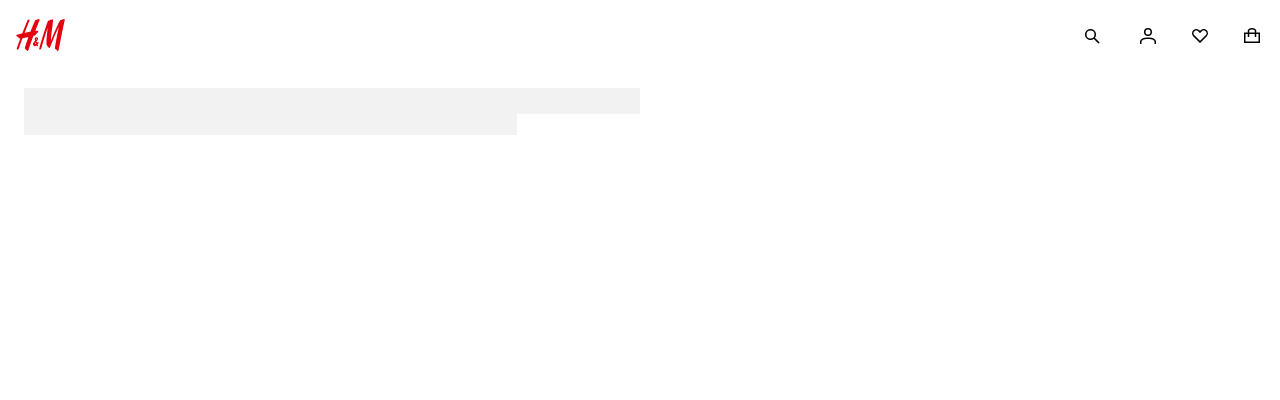

--- FILE ---
content_type: text/css; charset=UTF-8
request_url: https://www2.hm.com/hm-inspire-discover/_next/static/css/e13f3c401a2e1421.css
body_size: 101
content:
.d3b1eb{overflow:hidden}.ef4813{transition:height .3s ease,opacity .3s ease-in-out}.a43a0a{transition:none}.e31749{border:0;background-color:transparent;cursor:pointer;color:var(--fds-color-text-default)}.b5926d{opacity:0;transition:opacity .3s linear,transform .3s linear}.b73ac0{transform:translateY(-10px)}.a4ea93{opacity:1}.f1d277{display:none;opacity:0;transform:translateY(-10px)}

--- FILE ---
content_type: text/css; charset=UTF-8
request_url: https://www2.hm.com/hm-inspire-discover/_next/static/css/9729b6214af661ba.css
body_size: 425
content:
.dfd9eb{display:flex;margin:0 0 var(--spacing-m-px) 0}.fbdcc9{margin-inline-end:var(--spacing-xxs-px)}.b9444a{fill:transparent}.f7bf75{padding:0 var(--spacing-xxs-px)}.a4515f{color:var(--fds-color-text-default);text-align:start;text-decoration:none;padding-top:var(--spacing-xs-px);padding-bottom:var(--spacing-xs-px);margin-top:calc(var(--spacing-xs-px) * -1);margin-bottom:calc(var(--spacing-xs-px) * -1)}.ff85ee:not(:last-of-type):after{padding:0 var(--spacing-xxs-px);content:"|"}.d7fe43{margin-inline-start:auto}.eff6e2{color:var(--fds-color-fill-input)!important;mix-blend-mode:difference;opacity:0;z-index:1001}.eff6e2.a840d3{opacity:1;transition:opacity .3s cubic-bezier(.4,0,.2,1);transition-delay:.26s}.cb8ff5{background-color:var(--fds-color-fill-input);border:none!important;list-style:none;font-variation-settings:"wght" 400,"TITL" 0;min-width:200px;max-width:calc(100vw - var(--fds-spacing-200-px) * 2);display:none;position:relative;z-index:1001}.d39e72{display:block}.e3c4d6 .b2588c{padding:var(--fds-spacing-200-px);display:block;color:var(--fds-color-text-subtle);font-variation-settings:"wght" 400,"TITL" 0;width:100%}.e3c4d6 .b2588c[aria-current=page]{color:var(--fds-color-text-default);font-variation-settings:"wght" 600,"TITL" 0}

--- FILE ---
content_type: text/css; charset=UTF-8
request_url: https://www2.hm.com/hm-inspire-discover/_next/static/css/c64efa81869cd224.css
body_size: 1456
content:
.c851ee{margin-inline:var(--fds-spacing-200-px);margin-bottom:var(--fds-spacing-200-px)}.c851ee.e85e82{font-size:var(--fds-text-editorial-heading-xxl-default-size-font-size-rem);line-height:var(--fds-text-editorial-heading-xxl-default-size-line-height-number);font-family:var(--fds-text-editorial-heading-xxl-font-family);font-weight:var(--fds-text-editorial-heading-xxl-font-weight);text-transform:var(--fds-text-editorial-heading-xxl-text-transform)}html[lang=bg-BG] .c851ee.e85e82{font-size:var(--fds-text-editorial-heading-xxl-locale-bg-bg-default-size-font-size-rem);line-height:var(--fds-text-editorial-heading-xxl-locale-bg-bg-default-size-line-height-number);font-family:var(--fds-text-editorial-heading-xxl-locale-bg-bg-font-family);font-weight:var(--fds-text-editorial-heading-xxl-locale-bg-bg-font-weight);text-transform:var(--fds-text-editorial-heading-xxl-locale-bg-bg-text-transform)}html[lang=el-GR] .c851ee.e85e82{font-size:var(--fds-text-editorial-heading-xxl-locale-el-gr-default-size-font-size-rem);line-height:var(--fds-text-editorial-heading-xxl-locale-el-gr-default-size-line-height-number);font-family:var(--fds-text-editorial-heading-xxl-locale-el-gr-font-family);font-weight:var(--fds-text-editorial-heading-xxl-locale-el-gr-font-weight);text-transform:var(--fds-text-editorial-heading-xxl-locale-el-gr-text-transform)}html[lang=cs-CZ] .c851ee.e85e82{font-size:var(--fds-text-editorial-heading-xxl-locale-cs-cz-default-size-font-size-rem);line-height:var(--fds-text-editorial-heading-xxl-locale-cs-cz-default-size-line-height-number);font-family:var(--fds-text-editorial-heading-xxl-locale-cs-cz-font-family);font-weight:var(--fds-text-editorial-heading-xxl-locale-cs-cz-font-weight);text-transform:var(--fds-text-editorial-heading-xxl-locale-cs-cz-text-transform)}html[lang=da-DK] .c851ee.e85e82{font-size:var(--fds-text-editorial-heading-xxl-locale-da-dk-default-size-font-size-rem);line-height:var(--fds-text-editorial-heading-xxl-locale-da-dk-default-size-line-height-number);font-family:var(--fds-text-editorial-heading-xxl-locale-da-dk-font-family);font-weight:var(--fds-text-editorial-heading-xxl-locale-da-dk-font-weight);text-transform:var(--fds-text-editorial-heading-xxl-locale-da-dk-text-transform)}html[lang=de-AT] .c851ee.e85e82{font-size:var(--fds-text-editorial-heading-xxl-locale-de-at-default-size-font-size-rem);line-height:var(--fds-text-editorial-heading-xxl-locale-de-at-default-size-line-height-number);font-family:var(--fds-text-editorial-heading-xxl-locale-de-at-font-family);font-weight:var(--fds-text-editorial-heading-xxl-locale-de-at-font-weight);text-transform:var(--fds-text-editorial-heading-xxl-locale-de-at-text-transform)}html[lang=de-CH] .c851ee.e85e82{font-size:var(--fds-text-editorial-heading-xxl-locale-de-ch-default-size-font-size-rem);line-height:var(--fds-text-editorial-heading-xxl-locale-de-ch-default-size-line-height-number);font-family:var(--fds-text-editorial-heading-xxl-locale-de-ch-font-family);font-weight:var(--fds-text-editorial-heading-xxl-locale-de-ch-font-weight);text-transform:var(--fds-text-editorial-heading-xxl-locale-de-ch-text-transform)}html[lang=de-DE] .c851ee.e85e82{font-size:var(--fds-text-editorial-heading-xxl-locale-de-de-default-size-font-size-rem);line-height:var(--fds-text-editorial-heading-xxl-locale-de-de-default-size-line-height-number);font-family:var(--fds-text-editorial-heading-xxl-locale-de-de-font-family);font-weight:var(--fds-text-editorial-heading-xxl-locale-de-de-font-weight);text-transform:var(--fds-text-editorial-heading-xxl-locale-de-de-text-transform)}html[lang=es-MX] .c851ee.e85e82{font-size:var(--fds-text-editorial-heading-xxl-locale-es-mx-default-size-font-size-rem);line-height:var(--fds-text-editorial-heading-xxl-locale-es-mx-default-size-line-height-number);font-family:var(--fds-text-editorial-heading-xxl-locale-es-mx-font-family);font-weight:var(--fds-text-editorial-heading-xxl-locale-es-mx-font-weight);text-transform:var(--fds-text-editorial-heading-xxl-locale-es-mx-text-transform)}html[lang=fi-FI] .c851ee.e85e82{font-size:var(--fds-text-editorial-heading-xxl-locale-fi-fi-default-size-font-size-rem);line-height:var(--fds-text-editorial-heading-xxl-locale-fi-fi-default-size-line-height-number);font-family:var(--fds-text-editorial-heading-xxl-locale-fi-fi-font-family);font-weight:var(--fds-text-editorial-heading-xxl-locale-fi-fi-font-weight);text-transform:var(--fds-text-editorial-heading-xxl-locale-fi-fi-text-transform)}html[lang=fr-CA] .c851ee.e85e82{font-size:var(--fds-text-editorial-heading-xxl-locale-fr-ca-default-size-font-size-rem);line-height:var(--fds-text-editorial-heading-xxl-locale-fr-ca-default-size-line-height-number);font-family:var(--fds-text-editorial-heading-xxl-locale-fr-ca-font-family);font-weight:var(--fds-text-editorial-heading-xxl-locale-fr-ca-font-weight);text-transform:var(--fds-text-editorial-heading-xxl-locale-fr-ca-text-transform)}html[lang=fr-FR] .c851ee.e85e82{font-size:var(--fds-text-editorial-heading-xxl-locale-fr-fr-default-size-font-size-rem);line-height:var(--fds-text-editorial-heading-xxl-locale-fr-fr-default-size-line-height-number);font-family:var(--fds-text-editorial-heading-xxl-locale-fr-fr-font-family);font-weight:var(--fds-text-editorial-heading-xxl-locale-fr-fr-font-weight);text-transform:var(--fds-text-editorial-heading-xxl-locale-fr-fr-text-transform)}html[lang=he-IL] .c851ee.e85e82{font-size:var(--fds-text-editorial-heading-xxl-locale-he-il-default-size-font-size-rem);line-height:var(--fds-text-editorial-heading-xxl-locale-he-il-default-size-line-height-number);font-family:var(--fds-text-editorial-heading-xxl-locale-he-il-font-family);font-weight:var(--fds-text-editorial-heading-xxl-locale-he-il-font-weight);text-transform:var(--fds-text-editorial-heading-xxl-locale-he-il-text-transform)}html[lang=hu-HU] .c851ee.e85e82{font-size:var(--fds-text-editorial-heading-xxl-locale-hu-hu-default-size-font-size-rem);line-height:var(--fds-text-editorial-heading-xxl-locale-hu-hu-default-size-line-height-number);font-family:var(--fds-text-editorial-heading-xxl-locale-hu-hu-font-family);font-weight:var(--fds-text-editorial-heading-xxl-locale-hu-hu-font-weight);text-transform:var(--fds-text-editorial-heading-xxl-locale-hu-hu-text-transform)}html[lang=it-CH] .c851ee.e85e82{font-size:var(--fds-text-editorial-heading-xxl-locale-it-ch-default-size-font-size-rem);line-height:var(--fds-text-editorial-heading-xxl-locale-it-ch-default-size-line-height-number);font-family:var(--fds-text-editorial-heading-xxl-locale-it-ch-font-family);font-weight:var(--fds-text-editorial-heading-xxl-locale-it-ch-font-weight);text-transform:var(--fds-text-editorial-heading-xxl-locale-it-ch-text-transform)}html[lang=it-IT] .c851ee.e85e82{font-size:var(--fds-text-editorial-heading-xxl-locale-it-it-default-size-font-size-rem);line-height:var(--fds-text-editorial-heading-xxl-locale-it-it-default-size-line-height-number);font-family:var(--fds-text-editorial-heading-xxl-locale-it-it-font-family);font-weight:var(--fds-text-editorial-heading-xxl-locale-it-it-font-weight);text-transform:var(--fds-text-editorial-heading-xxl-locale-it-it-text-transform)}html[lang=ko-KR] .c851ee.e85e82{font-size:var(--fds-text-editorial-heading-xxl-locale-ko-kr-default-size-font-size-rem);line-height:var(--fds-text-editorial-heading-xxl-locale-ko-kr-default-size-line-height-number);font-family:var(--fds-text-editorial-heading-xxl-locale-ko-kr-font-family);font-weight:var(--fds-text-editorial-heading-xxl-locale-ko-kr-font-weight);text-transform:var(--fds-text-editorial-heading-xxl-locale-ko-kr-text-transform)}html[lang=nl-BE] .c851ee.e85e82{font-size:var(--fds-text-editorial-heading-xxl-locale-nl-be-default-size-font-size-rem);line-height:var(--fds-text-editorial-heading-xxl-locale-nl-be-default-size-line-height-number);font-family:var(--fds-text-editorial-heading-xxl-locale-nl-be-font-family);font-weight:var(--fds-text-editorial-heading-xxl-locale-nl-be-font-weight);text-transform:var(--fds-text-editorial-heading-xxl-locale-nl-be-text-transform)}html[lang=nl-NL] .c851ee.e85e82{font-size:var(--fds-text-editorial-heading-xxl-locale-nl-nl-default-size-font-size-rem);line-height:var(--fds-text-editorial-heading-xxl-locale-nl-nl-default-size-line-height-number);font-family:var(--fds-text-editorial-heading-xxl-locale-nl-nl-font-family);font-weight:var(--fds-text-editorial-heading-xxl-locale-nl-nl-font-weight);text-transform:var(--fds-text-editorial-heading-xxl-locale-nl-nl-text-transform)}html[lang=no-NO] .c851ee.e85e82{font-size:var(--fds-text-editorial-heading-xxl-locale-no-no-default-size-font-size-rem);line-height:var(--fds-text-editorial-heading-xxl-locale-no-no-default-size-line-height-number);font-family:var(--fds-text-editorial-heading-xxl-locale-no-no-font-family);font-weight:var(--fds-text-editorial-heading-xxl-locale-no-no-font-weight);text-transform:var(--fds-text-editorial-heading-xxl-locale-no-no-text-transform)}html[lang=sk-SK] .c851ee.e85e82{font-size:var(--fds-text-editorial-heading-xxl-locale-sk-sk-default-size-font-size-rem);line-height:var(--fds-text-editorial-heading-xxl-locale-sk-sk-default-size-line-height-number);font-family:var(--fds-text-editorial-heading-xxl-locale-sk-sk-font-family);font-weight:var(--fds-text-editorial-heading-xxl-locale-sk-sk-font-weight);text-transform:var(--fds-text-editorial-heading-xxl-locale-sk-sk-text-transform)}html[lang=sv-FI] .c851ee.e85e82{font-size:var(--fds-text-editorial-heading-xxl-locale-sv-fi-default-size-font-size-rem);line-height:var(--fds-text-editorial-heading-xxl-locale-sv-fi-default-size-line-height-number);font-family:var(--fds-text-editorial-heading-xxl-locale-sv-fi-font-family);font-weight:var(--fds-text-editorial-heading-xxl-locale-sv-fi-font-weight);text-transform:var(--fds-text-editorial-heading-xxl-locale-sv-fi-text-transform)}html[lang=sv-SE] .c851ee.e85e82{font-size:var(--fds-text-editorial-heading-xxl-locale-sv-se-default-size-font-size-rem);line-height:var(--fds-text-editorial-heading-xxl-locale-sv-se-default-size-line-height-number);font-family:var(--fds-text-editorial-heading-xxl-locale-sv-se-font-family);font-weight:var(--fds-text-editorial-heading-xxl-locale-sv-se-font-weight);text-transform:var(--fds-text-editorial-heading-xxl-locale-sv-se-text-transform)}html[lang=zh-HK] .c851ee.e85e82{font-size:var(--fds-text-editorial-heading-xxl-locale-zh-hk-default-size-font-size-rem);line-height:var(--fds-text-editorial-heading-xxl-locale-zh-hk-default-size-line-height-number);font-family:var(--fds-text-editorial-heading-xxl-locale-zh-hk-font-family);font-weight:var(--fds-text-editorial-heading-xxl-locale-zh-hk-font-weight);text-transform:var(--fds-text-editorial-heading-xxl-locale-zh-hk-text-transform)}html[lang=zh-TW] .c851ee.e85e82{font-size:var(--fds-text-editorial-heading-xxl-locale-zh-tw-default-size-font-size-rem);line-height:var(--fds-text-editorial-heading-xxl-locale-zh-tw-default-size-line-height-number);font-family:var(--fds-text-editorial-heading-xxl-locale-zh-tw-font-family);font-weight:var(--fds-text-editorial-heading-xxl-locale-zh-tw-font-weight);text-transform:var(--fds-text-editorial-heading-xxl-locale-zh-tw-text-transform)}html[lang=fr-BE] .c851ee.e85e82{font-size:var(--fds-text-editorial-heading-xxl-locale-fr-be-default-size-font-size-rem);line-height:var(--fds-text-editorial-heading-xxl-locale-fr-be-default-size-line-height-number);font-family:var(--fds-text-editorial-heading-xxl-locale-fr-be-font-family);font-weight:var(--fds-text-editorial-heading-xxl-locale-fr-be-font-weight);text-transform:var(--fds-text-editorial-heading-xxl-locale-fr-be-text-transform)}html[lang=pl-PL] .c851ee.e85e82{font-size:var(--fds-text-editorial-heading-xxl-locale-pl-pl-default-size-font-size-rem);line-height:var(--fds-text-editorial-heading-xxl-locale-pl-pl-default-size-line-height-number);font-family:var(--fds-text-editorial-heading-xxl-locale-pl-pl-font-family);font-weight:var(--fds-text-editorial-heading-xxl-locale-pl-pl-font-weight);text-transform:var(--fds-text-editorial-heading-xxl-locale-pl-pl-text-transform)}html[lang=pt-PT] .c851ee.e85e82{font-size:var(--fds-text-editorial-heading-xxl-locale-pt-pt-default-size-font-size-rem);line-height:var(--fds-text-editorial-heading-xxl-locale-pt-pt-default-size-line-height-number);font-family:var(--fds-text-editorial-heading-xxl-locale-pt-pt-font-family);font-weight:var(--fds-text-editorial-heading-xxl-locale-pt-pt-font-weight);text-transform:var(--fds-text-editorial-heading-xxl-locale-pt-pt-text-transform)}html[lang=ro-RO] .c851ee.e85e82{font-size:var(--fds-text-editorial-heading-xxl-locale-ro-ro-default-size-font-size-rem);line-height:var(--fds-text-editorial-heading-xxl-locale-ro-ro-default-size-line-height-number);font-family:var(--fds-text-editorial-heading-xxl-locale-ro-ro-font-family);font-weight:var(--fds-text-editorial-heading-xxl-locale-ro-ro-font-weight);text-transform:var(--fds-text-editorial-heading-xxl-locale-ro-ro-text-transform)}html[lang=sr-RS] .c851ee.e85e82{font-size:var(--fds-text-editorial-heading-xxl-locale-sr-rs-default-size-font-size-rem);line-height:var(--fds-text-editorial-heading-xxl-locale-sr-rs-default-size-line-height-number);font-family:var(--fds-text-editorial-heading-xxl-locale-sr-rs-font-family);font-weight:var(--fds-text-editorial-heading-xxl-locale-sr-rs-font-weight);text-transform:var(--fds-text-editorial-heading-xxl-locale-sr-rs-text-transform)}html[lang=es-ES] .c851ee.e85e82{font-size:var(--fds-text-editorial-heading-xxl-locale-es-es-default-size-font-size-rem);line-height:var(--fds-text-editorial-heading-xxl-locale-es-es-default-size-line-height-number);font-family:var(--fds-text-editorial-heading-xxl-locale-es-es-font-family);font-weight:var(--fds-text-editorial-heading-xxl-locale-es-es-font-weight);text-transform:var(--fds-text-editorial-heading-xxl-locale-es-es-text-transform)}html[lang=fr-CH] .c851ee.e85e82{font-size:var(--fds-text-editorial-heading-xxl-locale-fr-ch-default-size-font-size-rem);line-height:var(--fds-text-editorial-heading-xxl-locale-fr-ch-default-size-line-height-number);font-family:var(--fds-text-editorial-heading-xxl-locale-fr-ch-font-family);font-weight:var(--fds-text-editorial-heading-xxl-locale-fr-ch-font-weight);text-transform:var(--fds-text-editorial-heading-xxl-locale-fr-ch-text-transform)}html[lang=tr-TR] .c851ee.e85e82{font-size:var(--fds-text-editorial-heading-xxl-locale-tr-tr-default-size-font-size-rem);line-height:var(--fds-text-editorial-heading-xxl-locale-tr-tr-default-size-line-height-number);font-family:var(--fds-text-editorial-heading-xxl-locale-tr-tr-font-family);font-weight:var(--fds-text-editorial-heading-xxl-locale-tr-tr-font-weight);text-transform:var(--fds-text-editorial-heading-xxl-locale-tr-tr-text-transform)}html[lang=uk-UA] .c851ee.e85e82{font-size:var(--fds-text-editorial-heading-xxl-locale-uk-ua-default-size-font-size-rem);line-height:var(--fds-text-editorial-heading-xxl-locale-uk-ua-default-size-line-height-number);font-family:var(--fds-text-editorial-heading-xxl-locale-uk-ua-font-family);font-weight:var(--fds-text-editorial-heading-xxl-locale-uk-ua-font-weight);text-transform:var(--fds-text-editorial-heading-xxl-locale-uk-ua-text-transform)}html[lang=vi-VN] .c851ee.e85e82{font-size:var(--fds-text-editorial-heading-xxl-locale-vi-vn-default-size-font-size-rem);line-height:var(--fds-text-editorial-heading-xxl-locale-vi-vn-default-size-line-height-number);font-family:var(--fds-text-editorial-heading-xxl-locale-vi-vn-font-family);font-weight:var(--fds-text-editorial-heading-xxl-locale-vi-vn-font-weight);text-transform:var(--fds-text-editorial-heading-xxl-locale-vi-vn-text-transform)}html[lang=zh-MO] .c851ee.e85e82{font-size:var(--fds-text-editorial-heading-xxl-locale-zh-mo-default-size-font-size-rem);line-height:var(--fds-text-editorial-heading-xxl-locale-zh-mo-default-size-line-height-number);font-family:var(--fds-text-editorial-heading-xxl-locale-zh-mo-font-family);font-weight:var(--fds-text-editorial-heading-xxl-locale-zh-mo-font-weight);text-transform:var(--fds-text-editorial-heading-xxl-locale-zh-mo-text-transform)}html[lang=ja-JP] .c851ee.e85e82{font-size:var(--fds-text-editorial-heading-xxl-locale-ja-jp-default-size-font-size-rem);line-height:var(--fds-text-editorial-heading-xxl-locale-ja-jp-default-size-line-height-number);font-family:var(--fds-text-editorial-heading-xxl-locale-ja-jp-font-family);font-weight:var(--fds-text-editorial-heading-xxl-locale-ja-jp-font-weight);text-transform:var(--fds-text-editorial-heading-xxl-locale-ja-jp-text-transform)}@media screen and (min-width:1024px){.c851ee.e85e82{font-size:var(--fds-text-editorial-heading-xxl-size-desktop-font-size-rem);line-height:var(--fds-text-editorial-heading-xxl-size-desktop-line-height-number)}html[lang=bg-BG] .c851ee.e85e82{font-size:var(--fds-text-editorial-heading-xxl-locale-bg-bg-size-desktop-font-size-rem);line-height:var(--fds-text-editorial-heading-xxl-locale-bg-bg-size-desktop-line-height-number)}html[lang=el-GR] .c851ee.e85e82{font-size:var(--fds-text-editorial-heading-xxl-locale-el-gr-size-desktop-font-size-rem);line-height:var(--fds-text-editorial-heading-xxl-locale-el-gr-size-desktop-line-height-number)}html[lang=cs-CZ] .c851ee.e85e82{font-size:var(--fds-text-editorial-heading-xxl-locale-cs-cz-size-desktop-font-size-rem);line-height:var(--fds-text-editorial-heading-xxl-locale-cs-cz-size-desktop-line-height-number)}html[lang=da-DK] .c851ee.e85e82{font-size:var(--fds-text-editorial-heading-xxl-locale-da-dk-size-desktop-font-size-rem);line-height:var(--fds-text-editorial-heading-xxl-locale-da-dk-size-desktop-line-height-number)}html[lang=de-AT] .c851ee.e85e82{font-size:var(--fds-text-editorial-heading-xxl-locale-de-at-size-desktop-font-size-rem);line-height:var(--fds-text-editorial-heading-xxl-locale-de-at-size-desktop-line-height-number)}html[lang=de-CH] .c851ee.e85e82{font-size:var(--fds-text-editorial-heading-xxl-locale-de-ch-size-desktop-font-size-rem);line-height:var(--fds-text-editorial-heading-xxl-locale-de-ch-size-desktop-line-height-number)}html[lang=de-DE] .c851ee.e85e82{font-size:var(--fds-text-editorial-heading-xxl-locale-de-de-size-desktop-font-size-rem);line-height:var(--fds-text-editorial-heading-xxl-locale-de-de-size-desktop-line-height-number)}html[lang=es-MX] .c851ee.e85e82{font-size:var(--fds-text-editorial-heading-xxl-locale-es-mx-size-desktop-font-size-rem);line-height:var(--fds-text-editorial-heading-xxl-locale-es-mx-size-desktop-line-height-number)}html[lang=fi-FI] .c851ee.e85e82{font-size:var(--fds-text-editorial-heading-xxl-locale-fi-fi-size-desktop-font-size-rem);line-height:var(--fds-text-editorial-heading-xxl-locale-fi-fi-size-desktop-line-height-number)}html[lang=fr-CA] .c851ee.e85e82{font-size:var(--fds-text-editorial-heading-xxl-locale-fr-ca-size-desktop-font-size-rem);line-height:var(--fds-text-editorial-heading-xxl-locale-fr-ca-size-desktop-line-height-number)}html[lang=fr-FR] .c851ee.e85e82{font-size:var(--fds-text-editorial-heading-xxl-locale-fr-fr-size-desktop-font-size-rem);line-height:var(--fds-text-editorial-heading-xxl-locale-fr-fr-size-desktop-line-height-number)}html[lang=he-IL] .c851ee.e85e82{font-size:var(--fds-text-editorial-heading-xxl-locale-he-il-size-desktop-font-size-rem);line-height:var(--fds-text-editorial-heading-xxl-locale-he-il-size-desktop-line-height-number)}html[lang=hu-HU] .c851ee.e85e82{font-size:var(--fds-text-editorial-heading-xxl-locale-hu-hu-size-desktop-font-size-rem);line-height:var(--fds-text-editorial-heading-xxl-locale-hu-hu-size-desktop-line-height-number)}html[lang=it-CH] .c851ee.e85e82{font-size:var(--fds-text-editorial-heading-xxl-locale-it-ch-size-desktop-font-size-rem);line-height:var(--fds-text-editorial-heading-xxl-locale-it-ch-size-desktop-line-height-number)}html[lang=it-IT] .c851ee.e85e82{font-size:var(--fds-text-editorial-heading-xxl-locale-it-it-size-desktop-font-size-rem);line-height:var(--fds-text-editorial-heading-xxl-locale-it-it-size-desktop-line-height-number)}html[lang=ko-KR] .c851ee.e85e82{font-size:var(--fds-text-editorial-heading-xxl-locale-ko-kr-size-desktop-font-size-rem);line-height:var(--fds-text-editorial-heading-xxl-locale-ko-kr-size-desktop-line-height-number)}html[lang=nl-BE] .c851ee.e85e82{font-size:var(--fds-text-editorial-heading-xxl-locale-nl-be-size-desktop-font-size-rem);line-height:var(--fds-text-editorial-heading-xxl-locale-nl-be-size-desktop-line-height-number)}html[lang=nl-NL] .c851ee.e85e82{font-size:var(--fds-text-editorial-heading-xxl-locale-nl-nl-size-desktop-font-size-rem);line-height:var(--fds-text-editorial-heading-xxl-locale-nl-nl-size-desktop-line-height-number)}html[lang=no-NO] .c851ee.e85e82{font-size:var(--fds-text-editorial-heading-xxl-locale-no-no-size-desktop-font-size-rem);line-height:var(--fds-text-editorial-heading-xxl-locale-no-no-size-desktop-line-height-number)}html[lang=sk-SK] .c851ee.e85e82{font-size:var(--fds-text-editorial-heading-xxl-locale-sk-sk-size-desktop-font-size-rem);line-height:var(--fds-text-editorial-heading-xxl-locale-sk-sk-size-desktop-line-height-number)}html[lang=sv-FI] .c851ee.e85e82{font-size:var(--fds-text-editorial-heading-xxl-locale-sv-fi-size-desktop-font-size-rem);line-height:var(--fds-text-editorial-heading-xxl-locale-sv-fi-size-desktop-line-height-number)}html[lang=sv-SE] .c851ee.e85e82{font-size:var(--fds-text-editorial-heading-xxl-locale-sv-se-size-desktop-font-size-rem);line-height:var(--fds-text-editorial-heading-xxl-locale-sv-se-size-desktop-line-height-number)}html[lang=zh-HK] .c851ee.e85e82{font-size:var(--fds-text-editorial-heading-xxl-locale-zh-hk-size-desktop-font-size-rem);line-height:var(--fds-text-editorial-heading-xxl-locale-zh-hk-size-desktop-line-height-number)}html[lang=zh-TW] .c851ee.e85e82{font-size:var(--fds-text-editorial-heading-xxl-locale-zh-tw-size-desktop-font-size-rem);line-height:var(--fds-text-editorial-heading-xxl-locale-zh-tw-size-desktop-line-height-number)}html[lang=fr-BE] .c851ee.e85e82{font-size:var(--fds-text-editorial-heading-xxl-locale-fr-be-size-desktop-font-size-rem);line-height:var(--fds-text-editorial-heading-xxl-locale-fr-be-size-desktop-line-height-number)}html[lang=pl-PL] .c851ee.e85e82{font-size:var(--fds-text-editorial-heading-xxl-locale-pl-pl-size-desktop-font-size-rem);line-height:var(--fds-text-editorial-heading-xxl-locale-pl-pl-size-desktop-line-height-number)}html[lang=pt-PT] .c851ee.e85e82{font-size:var(--fds-text-editorial-heading-xxl-locale-pt-pt-size-desktop-font-size-rem);line-height:var(--fds-text-editorial-heading-xxl-locale-pt-pt-size-desktop-line-height-number)}html[lang=ro-RO] .c851ee.e85e82{font-size:var(--fds-text-editorial-heading-xxl-locale-ro-ro-size-desktop-font-size-rem);line-height:var(--fds-text-editorial-heading-xxl-locale-ro-ro-size-desktop-line-height-number)}html[lang=sr-RS] .c851ee.e85e82{font-size:var(--fds-text-editorial-heading-xxl-locale-sr-rs-size-desktop-font-size-rem);line-height:var(--fds-text-editorial-heading-xxl-locale-sr-rs-size-desktop-line-height-number)}html[lang=es-ES] .c851ee.e85e82{font-size:var(--fds-text-editorial-heading-xxl-locale-es-es-size-desktop-font-size-rem);line-height:var(--fds-text-editorial-heading-xxl-locale-es-es-size-desktop-line-height-number)}html[lang=fr-CH] .c851ee.e85e82{font-size:var(--fds-text-editorial-heading-xxl-locale-fr-ch-size-desktop-font-size-rem);line-height:var(--fds-text-editorial-heading-xxl-locale-fr-ch-size-desktop-line-height-number)}html[lang=tr-TR] .c851ee.e85e82{font-size:var(--fds-text-editorial-heading-xxl-locale-tr-tr-size-desktop-font-size-rem);line-height:var(--fds-text-editorial-heading-xxl-locale-tr-tr-size-desktop-line-height-number)}html[lang=uk-UA] .c851ee.e85e82{font-size:var(--fds-text-editorial-heading-xxl-locale-uk-ua-size-desktop-font-size-rem);line-height:var(--fds-text-editorial-heading-xxl-locale-uk-ua-size-desktop-line-height-number)}html[lang=vi-VN] .c851ee.e85e82{font-size:var(--fds-text-editorial-heading-xxl-locale-vi-vn-size-desktop-font-size-rem);line-height:var(--fds-text-editorial-heading-xxl-locale-vi-vn-size-desktop-line-height-number)}html[lang=zh-MO] .c851ee.e85e82{font-size:var(--fds-text-editorial-heading-xxl-locale-zh-mo-size-desktop-font-size-rem);line-height:var(--fds-text-editorial-heading-xxl-locale-zh-mo-size-desktop-line-height-number)}html[lang=ja-JP] .c851ee.e85e82{font-size:var(--fds-text-editorial-heading-xxl-locale-ja-jp-size-desktop-font-size-rem);line-height:var(--fds-text-editorial-heading-xxl-locale-ja-jp-size-desktop-line-height-number)}.c851ee{margin-inline:var(--fds-spacing-300-px);margin-bottom:var(--fds-spacing-300-px)}}

--- FILE ---
content_type: text/css; charset=UTF-8
request_url: https://www2.hm.com/hm-inspire-discover/_next/static/css/575c2db996b43b0b.css
body_size: 655
content:
.cccb08{list-style:none;margin:0;padding:0;width:100%}.c8a170{grid-gap:var(--fds-spacing-50-px)}.cb4614{grid-gap:var(--fds-spacing-100-px)}.c4eaac{grid-gap:var(--fds-spacing-200-px)}.a1d5a0{grid-gap:var(--fds-spacing-300-px)}.d6cb8c{grid-gap:var(--fds-spacing-400-px)}.ded0a1{grid-gap:var(--fds-spacing-500-px)}.edf9d6{grid-gap:var(--fds-spacing-600-px)}@supports (display:grid){.cccb08{display:grid;grid-template-rows:auto;grid-template-columns:repeat(1,minmax(1px,1fr))}}@media (min-width:320px){.e9e7ae{grid-template-columns:repeat(1,minmax(1px,1fr))}.da3521{grid-template-columns:repeat(2,minmax(1px,1fr))}.f6a3cc{grid-template-columns:repeat(3,minmax(1px,1fr))}.a1361a{grid-template-columns:repeat(4,minmax(1px,1fr))}.cb612b{grid-template-columns:repeat(5,minmax(1px,1fr))}.c5ceb5{grid-template-columns:repeat(6,minmax(1px,1fr))}.f2681f{grid-template-columns:repeat(7,minmax(1px,1fr))}.a011b7{grid-template-columns:repeat(8,minmax(1px,1fr))}.fc5fc6{grid-template-columns:repeat(9,minmax(1px,1fr))}.c9619a{grid-template-columns:repeat(10,minmax(1px,1fr))}.f79565{grid-template-columns:repeat(11,minmax(1px,1fr))}.f5d660{grid-template-columns:repeat(12,minmax(1px,1fr))}}@media (min-width:420px){.aefd90{grid-template-columns:repeat(1,minmax(1px,1fr))}.e5e08c{grid-template-columns:repeat(2,minmax(1px,1fr))}.dcdd2d{grid-template-columns:repeat(3,minmax(1px,1fr))}.fdc6b3{grid-template-columns:repeat(4,minmax(1px,1fr))}.a384e7{grid-template-columns:repeat(5,minmax(1px,1fr))}.d3a2c5{grid-template-columns:repeat(6,minmax(1px,1fr))}.d66d74{grid-template-columns:repeat(7,minmax(1px,1fr))}.be6e05{grid-template-columns:repeat(8,minmax(1px,1fr))}.f061c3{grid-template-columns:repeat(9,minmax(1px,1fr))}.f81367{grid-template-columns:repeat(10,minmax(1px,1fr))}.ecca19{grid-template-columns:repeat(11,minmax(1px,1fr))}.dea1f3{grid-template-columns:repeat(12,minmax(1px,1fr))}}@media (min-width:768px){.becc38{grid-template-columns:repeat(1,minmax(1px,1fr))}.bb72c0{grid-template-columns:repeat(2,minmax(1px,1fr))}.d2ca23{grid-template-columns:repeat(3,minmax(1px,1fr))}.cc8a4a{grid-template-columns:repeat(4,minmax(1px,1fr))}.df086b{grid-template-columns:repeat(5,minmax(1px,1fr))}.caf333{grid-template-columns:repeat(6,minmax(1px,1fr))}.dadf60{grid-template-columns:repeat(7,minmax(1px,1fr))}.cc55e2{grid-template-columns:repeat(8,minmax(1px,1fr))}.b25583{grid-template-columns:repeat(9,minmax(1px,1fr))}.a4e404{grid-template-columns:repeat(10,minmax(1px,1fr))}.f6be52{grid-template-columns:repeat(11,minmax(1px,1fr))}.f5ed26{grid-template-columns:repeat(12,minmax(1px,1fr))}}@media (min-width:1024px){.dcc9b6{grid-template-columns:repeat(1,minmax(1px,1fr))}.a57d25{grid-template-columns:repeat(2,minmax(1px,1fr))}.f10f3b{grid-template-columns:repeat(3,minmax(1px,1fr))}.bba18e{grid-template-columns:repeat(4,minmax(1px,1fr))}.dbd16f{grid-template-columns:repeat(5,minmax(1px,1fr))}.aeec4b{grid-template-columns:repeat(6,minmax(1px,1fr))}.b9f900{grid-template-columns:repeat(7,minmax(1px,1fr))}.aa48dd{grid-template-columns:repeat(8,minmax(1px,1fr))}.f24d17{grid-template-columns:repeat(9,minmax(1px,1fr))}.d25f13{grid-template-columns:repeat(10,minmax(1px,1fr))}.abbfc7{grid-template-columns:repeat(11,minmax(1px,1fr))}.ccb9e1{grid-template-columns:repeat(12,minmax(1px,1fr))}}@media (min-width:1440px){.e23a4f{grid-template-columns:repeat(1,minmax(1px,1fr))}.bcff4d{grid-template-columns:repeat(2,minmax(1px,1fr))}.b7386d{grid-template-columns:repeat(3,minmax(1px,1fr))}.de6541{grid-template-columns:repeat(4,minmax(1px,1fr))}.cce7f2{grid-template-columns:repeat(5,minmax(1px,1fr))}.cc6c01{grid-template-columns:repeat(6,minmax(1px,1fr))}.ffee66{grid-template-columns:repeat(7,minmax(1px,1fr))}.fe45e8{grid-template-columns:repeat(8,minmax(1px,1fr))}.a2fde9{grid-template-columns:repeat(9,minmax(1px,1fr))}.f321be{grid-template-columns:repeat(10,minmax(1px,1fr))}.a3536c{grid-template-columns:repeat(11,minmax(1px,1fr))}.b1c7f1{grid-template-columns:repeat(12,minmax(1px,1fr))}}@media (min-width:2560px){.d48406{grid-template-columns:repeat(1,minmax(1px,1fr))}.b4dcd5{grid-template-columns:repeat(2,minmax(1px,1fr))}.a0024f{grid-template-columns:repeat(3,minmax(1px,1fr))}.e08944{grid-template-columns:repeat(4,minmax(1px,1fr))}.f110a5{grid-template-columns:repeat(5,minmax(1px,1fr))}.bc28b9{grid-template-columns:repeat(6,minmax(1px,1fr))}.ccbe3d{grid-template-columns:repeat(7,minmax(1px,1fr))}.e8376f{grid-template-columns:repeat(8,minmax(1px,1fr))}.e2fb9d{grid-template-columns:repeat(9,minmax(1px,1fr))}.f2a4f6{grid-template-columns:repeat(10,minmax(1px,1fr))}.bb9627{grid-template-columns:repeat(11,minmax(1px,1fr))}.a9254b{grid-template-columns:repeat(12,minmax(1px,1fr))}}

--- FILE ---
content_type: application/javascript
request_url: https://www2.hm.com/IIVOeu/f/w/NWP3xVCEF1ie/YLOXcXaXa5YX6r/AwhTUA/YRxMVV/A0NAwB
body_size: 172299
content:
(function(){if(typeof Array.prototype.entries!=='function'){Object.defineProperty(Array.prototype,'entries',{value:function(){var index=0;const array=this;return {next:function(){if(index<array.length){return {value:[index,array[index++]],done:false};}else{return {done:true};}},[Symbol.iterator]:function(){return this;}};},writable:true,configurable:true});}}());(function(){AY();r9I();bhI();var NR=function(qA){var hS=0;for(var kV=0;kV<qA["length"];kV++){hS=hS+qA["charCodeAt"](kV);}return hS;};var Xm=function(){return Y2.apply(this,[bJ,arguments]);};var OC=function(TM,DU){return TM-DU;};var AV=function(g2){return +g2;};var IA=function(){return [];};var vG=function(){return ME.apply(this,[bJ,arguments]);};var MZ=function(rg,SV){return rg>>>SV|rg<<32-SV;};var CC=function(jW){if(jW==null)return -1;try{var EG=0;for(var ZW=0;ZW<jW["length"];ZW++){var zZ=jW["charCodeAt"](ZW);if(zZ<128){EG=EG+zZ;}}return EG;}catch(lg){return -2;}};var XZ=function bG(wW,lV){'use strict';var lU=bG;switch(wW){case FQ:{EF.push(bS);throw new (Un[dg(typeof nM()[X2(Sg)],Uh('',[][[]]))?nM()[X2(ZM)].call(null,CF,WF,EV,WF):nM()[X2(Jm)](Lg,T2(T2(Om)),jE,SZ)])(xg()[mZ(Dh)].call(null,fm,Ig,WV,AS,lS,dM));}break;case Rn:{EF.push(bg);var VG=dg(typeof rZ()[fW(rR)],'undefined')?rZ()[fW(AS)](Fm,U2,NW):rZ()[fW(QU)](OG,pm,RE);var kM=T2({});try{var JM=EF.length;var xE=T2({});var Sm=Om;try{var gU=Un[fC()[mF(Lr)](LU,RU)][fC()[mF(US)].apply(null,[Um,hM])][dg(typeof AC()[dU(DS)],Uh(rZ()[fW(Eg)](EA,Rh,gS),[][[]]))?AC()[dU(US)](Uz,vV,TZ,AF):AC()[dU(Km)](zR,gR,Xg,KV)];Un[nM()[X2(EC)](LA,T2([]),QW,KU)][LS(typeof fC()[mF(U2)],Uh('',[][[]]))?fC()[mF(fr)](pm,vV):fC()[mF(KV)](RM,jr)](gU)[dg(typeof AC()[dU(Th)],Uh(rZ()[fW(Eg)](EW,Rh,gS),[][[]]))?AC()[dU(US)](Uz,vV,TZ,UM):AC()[dU(Km)].call(null,LG,Dh,Ar,Um)]();}catch(Q2){EF.splice(OC(JM,Jm),Infinity,bg);if(Q2[bm()[Az(hZ)](fg,Yg,fr,I2,T2(Jm))]&&LS(typeof Q2[bm()[Az(hZ)].call(null,fg,Yg,fr,bU,dS)],nM()[X2(vE)](Rz,EA,EC,U2))){Q2[bm()[Az(hZ)](fg,Yg,fr,Dh,Om)][dg(typeof bm()[Az(QU)],'undefined')?bm()[Az(Jm)].apply(null,[dC,Yg,fr,AF,C2]):bm()[Az(CZ)](XU,LZ,Uz,EA,PA)](rZ()[fW(hE)](AE,KV,cU))[dg(typeof fC()[mF(Mg)],Uh([],[][[]]))?fC()[mF(L2)](EW,dM):fC()[mF(fr)](kE,j2)](function(TF){EF.push(EA);if(TF[nM()[X2(NU)](NE,cr,bW,Zz)](fC()[mF(NZ)](XE,br))){kM=T2(T2([]));}if(TF[nM()[X2(NU)].call(null,NE,WV,Uz,Zz)](dg(typeof nM()[X2(pA)],Uh('',[][[]]))?nM()[X2(tC)](RC,Uz,Eg,jh):nM()[X2(Jm)].apply(null,[IF,QW,hZ,zE]))){Sm++;}EF.pop();});}}VG=LS(Sm,Km)||kM?rZ()[fW(LU)].call(null,th,Im,Rm):nM()[X2(CZ)].apply(null,[Zr,EA,Uz,Rg]);}catch(n2){EF.splice(OC(JM,Jm),Infinity,bg);VG=LS(typeof rZ()[fW(A2)],'undefined')?rZ()[fW(QU)].apply(null,[T2(T2({})),nV,VA]):rZ()[fW(Dh)].apply(null,[hU,th,ZE]);}var MW;return EF.pop(),MW=VG,MW;}break;case LI:{EF.push(cz);try{var Em=EF.length;var ZS=T2(Vs);var Dg=Om;var mR=Un[nM()[X2(EC)].call(null,sW,T2(T2({})),Fm,KU)][AC()[dU(WF)](JU,jA,WR,EW)](Un[rZ()[fW(NZ)](T2([]),rm,N2)][fC()[mF(US)].apply(null,[Um,vr])],nM()[X2(CW)].apply(null,[XF,EC,Km,Vz]));if(mR){Dg++;T2(T2(mR[fC()[mF(RM)].apply(null,[Hx,bH])]))&&nk(mR[LS(typeof fC()[mF(b4)],Uh('',[][[]]))?fC()[mF(fr)].call(null,z5,cK):fC()[mF(RM)](Hx,bH)][LS(typeof AC()[dU(Om)],'undefined')?AC()[dU(Km)](gP,W5,Ft,wt):AC()[dU(US)].apply(null,[Uz,vV,DX,gw])]()[nM()[X2(gX)](Y4,Gk,T2([]),O5)](LS(typeof fC()[mF(L2)],Uh('',[][[]]))?fC()[mF(fr)](gB,t7):fC()[mF(Mg)](AB,PX)),lk(AX[Jm]))&&Dg++;}var r5=Dg[AC()[dU(US)].apply(null,[Uz,vV,DX,AS])]();var nX;return EF.pop(),nX=r5,nX;}catch(IB){EF.splice(OC(Em,Jm),Infinity,cz);var wx;return wx=nM()[X2(KB)](RL,x1,Uz,z7),EF.pop(),wx;}EF.pop();}break;case C:{EF.push(c0);var XH=nM()[X2(KB)].call(null,X7,QW,S1,z7);try{var F1=EF.length;var Bw=T2(Vs);XH=dg(typeof Un[LS(typeof xg()[mZ(S5)],Uh(LS(typeof rZ()[fW(fr)],Uh([],[][[]]))?rZ()[fW(QU)].apply(null,[bU,NU,zw]):rZ()[fW(Eg)].apply(null,[Ww,Rh,NB]),[][[]]))?xg()[mZ(wt)](kL,VX,ww,AE,FL,d7):xg()[mZ(JU)](th,Qw,bW,Hk,T2({}),NH)],fC()[mF(AS)](X6,QL))?rZ()[fW(LU)].call(null,Th,Im,G4):nM()[X2(CZ)](XG,T2(T2(Jm)),I2,Rg);}catch(E0){EF.splice(OC(F1,Jm),Infinity,c0);XH=rZ()[fW(Dh)](T2(Jm),th,fA);}var R7;return EF.pop(),R7=XH,R7;}break;case Yd:{var F7=lV[F];var rH;EF.push(sx);return rH=Un[nM()[X2(EC)](Yb,T2(T2({})),Sw,KU)][AC()[dU(WF)].apply(null,[JU,jA,Vk,PA])](Un[LS(typeof AC()[dU(LU)],Uh([],[][[]]))?AC()[dU(Km)].apply(null,[CP,QL,bx,KP]):AC()[dU(EC)].apply(null,[AB,lL,pL,S1])][rZ()[fW(xt)].apply(null,[Gw,Wb,pk])],F7),EF.pop(),rH;}break;case hl:{EF.push(C8);if(T2(Un[dg(typeof nM()[X2(j8)],Uh([],[][[]]))?nM()[X2(US)](lX,x0,b4,Q7):nM()[X2(Jm)].apply(null,[Vk,Hk,jw,Jt])][nM()[X2(f0)].apply(null,[c1,I2,S1,nH])])){var g6=LS(typeof Un[nM()[X2(US)](lX,OG,dX,Q7)][fC()[mF(G7)].call(null,M4,CL)],fC()[mF(AS)].call(null,X6,IV))?rZ()[fW(LU)](Sw,Im,gF):fC()[mF(KB)].apply(null,[CW,NE]);var tt;return EF.pop(),tt=g6,tt;}var KX;return KX=nM()[X2(KB)].call(null,hC,AE,AS,z7),EF.pop(),KX;}break;case R9:{EF.push(G4);var ck=nM()[X2(KB)](vA,ZM,WF,z7);try{var N7=EF.length;var lH=T2(Vs);ck=dg(typeof Un[rZ()[fW(c6)](EA,gX,NV)],fC()[mF(AS)](X6,bC))?LS(typeof rZ()[fW(LU)],'undefined')?rZ()[fW(QU)].apply(null,[C2,UL,Kx]):rZ()[fW(LU)].apply(null,[Hk,Im,gZ]):nM()[X2(CZ)](LF,cP,Eg,Rg);}catch(VK){EF.splice(OC(N7,Jm),Infinity,G4);ck=rZ()[fW(Dh)].apply(null,[N8,th,CR]);}var jK;return EF.pop(),jK=ck,jK;}break;case hD:{var DH=lV[F];var Pw=lV[Vs];EF.push(t7);var cX=CH(null,DH)?null:A7(fC()[mF(AS)](X6,IS),typeof Un[LS(typeof Hb()[f5(ZM)],Uh([],[][[]]))?Hb()[f5(LU)](dC,xb,Fm,xt,V1,K0):Hb()[f5(Jm)](vw,QU,Wb,T2(T2([])),WR,jB)])&&DH[Un[Hb()[f5(Jm)](vw,QU,QU,T2({}),WR,JU)][nM()[X2(dX)].apply(null,[T6,EV,jw,z6])]]||DH[dg(typeof rZ()[fW(b8)],'undefined')?rZ()[fW(dX)](H0,pP,pk):rZ()[fW(QU)](hU,w7,V7)];if(A7(null,cX)){var p0,LK,gb,Tw,l7=[],sH=T2(Om),AK=T2(AX[Jm]);try{var b7=EF.length;var Dx=T2(T2(F));if(gb=(cX=cX.call(DH))[bm()[Az(I1)].apply(null,[GP,O6,Km,Mw,AE])],LS(Om,Pw)){if(dg(Un[nM()[X2(EC)].apply(null,[Ik,S1,kt,KU])](cX),cX)){Dx=T2(F);return;}sH=T2(Jm);}else for(;T2(sH=(p0=gb.call(cX))[fC()[mF(AE)](Dh,g0)])&&(l7[fC()[mF(wt)](rt,pC)](p0[rZ()[fW(x0)](AS,Hk,B0)]),dg(l7[nM()[X2(Om)](Zr,lS,LU,XE)],Pw));sH=T2(Om));}catch(mB){AK=T2(Om),LK=mB;}finally{EF.splice(OC(b7,Jm),Infinity,t7);try{var gL=EF.length;var g7=T2([]);if(T2(sH)&&A7(null,cX[nM()[X2(bW)](YF,Eg,I2,S1)])&&(Tw=cX[nM()[X2(bW)].apply(null,[YF,cP,AE,S1])](),dg(Un[dg(typeof nM()[X2(jw)],Uh('',[][[]]))?nM()[X2(EC)](Ik,dX,dX,KU):nM()[X2(Jm)].call(null,V4,KV,KU,pB)](Tw),Tw))){g7=T2(T2([]));return;}}finally{EF.splice(OC(gL,Jm),Infinity,t7);if(g7){EF.pop();}if(AK)throw LK;}if(Dx){EF.pop();}}var D8;return EF.pop(),D8=l7,D8;}EF.pop();}break;case rI:{EF.push(NK);var qB;return qB=T2(Jk(LS(typeof fC()[mF(QW)],Uh([],[][[]]))?fC()[mF(fr)].apply(null,[Ot,nb]):fC()[mF(US)](Um,mU),Un[nM()[X2(US)].apply(null,[g5,cP,T2(T2(Jm)),Q7])][rZ()[fW(zk)].call(null,x0,lS,JR)][rZ()[fW(ZH)].apply(null,[Km,Um,HS])][Hb()[f5(E8)](v6,US,Dh,S1,jh,UM)])||Jk(fC()[mF(US)].call(null,Um,mU),Un[nM()[X2(US)].apply(null,[g5,kt,AF,Q7])][rZ()[fW(zk)](T2([]),lS,JR)][rZ()[fW(ZH)](x1,Um,HS)][Hb()[f5(WF)](Rz,Eg,T2(T2({})),jB,LL,jw)])),EF.pop(),qB;}break;case Af:{EF.push(jX);try{var hB=EF.length;var L7=T2({});var nt=Om;var kH=Un[nM()[X2(EC)](G4,ZM,CZ,KU)][AC()[dU(WF)].call(null,JU,jA,k0,bU)](Un[LS(typeof nM()[X2(KU)],'undefined')?nM()[X2(Jm)].apply(null,[IP,Eb,C2,Z1]):nM()[X2(wt)](tW,T2(T2({})),RM,TZ)],bm()[Az(Dh)](nL,O7,I1,lL,wt));if(kH){nt++;if(kH[rZ()[fW(x0)](Dh,Hk,bh)]){kH=kH[rZ()[fW(x0)].apply(null,[Um,Hk,bh])];nt+=Uh(N6(kH[nM()[X2(Om)](zg,T2([]),E6,XE)]&&LS(kH[nM()[X2(Om)].apply(null,[zg,fr,T2(T2([])),XE])],Jm),Jm),N6(kH[nM()[X2(JU)].apply(null,[Gg,dS,RM,b8])]&&LS(kH[nM()[X2(JU)].apply(null,[Gg,K0,x7,b8])],bm()[Az(Dh)].apply(null,[nL,O7,I1,kt,WV])),LU));}}var Xx;return Xx=nt[AC()[dU(US)](Uz,vV,C8,WF)](),EF.pop(),Xx;}catch(L8){EF.splice(OC(hB,Jm),Infinity,jX);var zH;return zH=nM()[X2(KB)](UZ,QU,C2,z7),EF.pop(),zH;}EF.pop();}break;case Vv:{var kP=lV[F];var MX=lV[Vs];EF.push(Jb);if(CH(MX,null)||nk(MX,kP[nM()[X2(Om)].apply(null,[Kh,Gw,ZX,XE])]))MX=kP[nM()[X2(Om)].apply(null,[Kh,Th,S1,XE])];for(var J0=Om,Jx=new (Un[LS(typeof rZ()[fW(l0)],'undefined')?rZ()[fW(QU)].call(null,UM,l4,vt):rZ()[fW(I1)].apply(null,[x0,Lr,dw])])(MX);YX(J0,MX);J0++)Jx[J0]=kP[J0];var d0;return EF.pop(),d0=Jx,d0;}break;case RY:{EF.push(US);var QH=nM()[X2(KB)].apply(null,[SX,kt,Dh,z7]);try{var l1=EF.length;var BH=T2(Vs);QH=Un[nM()[X2(jh)](TL,G1,v5,gP)][LS(typeof fC()[mF(S1)],Uh('',[][[]]))?fC()[mF(fr)](Z6,jA):fC()[mF(US)](Um,pH)][nM()[X2(RM)](z8,LU,T2(Om),Gk)](rZ()[fW(gt)].call(null,T2(T2(Om)),qK,jA))?rZ()[fW(LU)](KU,Im,kB):nM()[X2(CZ)].call(null,FH,Ww,WV,Rg);}catch(AL){EF.splice(OC(l1,Jm),Infinity,US);QH=rZ()[fW(Dh)](T2(Om),th,tB);}var bR;return EF.pop(),bR=QH,bR;}break;case tq:{EF.push(XB);if(Un[nM()[X2(US)](W7,C2,EV,Q7)][rZ()[fW(f0)].call(null,dS,v5,nh)]){if(Un[nM()[X2(EC)].call(null,c1,CZ,I4,KU)][dg(typeof AC()[dU(Jm)],Uh(LS(typeof rZ()[fW(Uz)],'undefined')?rZ()[fW(QU)](AB,kk,xB):rZ()[fW(Eg)](T2(T2([])),Rh,QX),[][[]]))?AC()[dU(WF)].call(null,JU,jA,O7,x1):AC()[dU(Km)].call(null,W7,ZX,fg,cK)](Un[nM()[X2(US)](W7,xb,fr,Q7)][rZ()[fW(f0)](Om,v5,nh)][fC()[mF(US)].apply(null,[Um,HR])],AC()[dU(E6)].apply(null,[Eg,d6,Pt,Eg]))){var s6;return s6=rZ()[fW(LU)](DS,Im,kC),EF.pop(),s6;}var tH;return tH=fC()[mF(KB)](CW,gK),EF.pop(),tH;}var WH;return WH=nM()[X2(KB)](EM,Km,lL,z7),EF.pop(),WH;}break;case Ic:{var wB=lV[F];EF.push(K1);if(Un[rZ()[fW(I1)].call(null,T2([]),Lr,O2)][fC()[mF(p1)](WV,Pr)](wB)){var A6;return EF.pop(),A6=wB,A6;}EF.pop();}break;case Qc:{EF.push(X6);var Yw=function(F7){return bG.apply(this,[Yd,arguments]);};var ht=[rZ()[fW(Wb)].call(null,T2(T2({})),x7,dS),rZ()[fW(gS)](C2,s7,EB)];var w4=ht[fC()[mF(gt)](Zb,DK)](function(qt){var bX=Yw(qt);EF.push(nK);if(T2(T2(bX))&&T2(T2(bX[fC()[mF(RM)](Hx,SZ)]))&&T2(T2(bX[fC()[mF(RM)](Hx,SZ)][AC()[dU(US)].apply(null,[Uz,vV,s5,UM])]))){bX=bX[fC()[mF(RM)](Hx,SZ)][AC()[dU(US)].call(null,Uz,vV,s5,WF)]();var x8=Uh(LS(bX[nM()[X2(gX)](I0,jE,Gk,O5)](dg(typeof nM()[X2(rR)],Uh([],[][[]]))?nM()[X2(ZH)](mS,KU,x0,FX):nM()[X2(Jm)](z6,T2(Om),T2(T2([])),lL)),lk(Jm)),N6(Un[nM()[X2(v5)](V6,S5,T2(T2([])),ZX)](nk(bX[dg(typeof nM()[X2(cr)],Uh('',[][[]]))?nM()[X2(gX)].call(null,I0,dS,hU,O5):nM()[X2(Jm)](rK,dS,T2(T2(Jm)),fw)](dg(typeof nM()[X2(K0)],'undefined')?nM()[X2(bW)](wm,gw,E6,S1):nM()[X2(Jm)](K6,UM,I2,j6)),lk(Jm))),Jm));var Q8;return EF.pop(),Q8=x8,Q8;}else{var MK;return MK=nM()[X2(KB)](ph,lx,T2({}),z7),EF.pop(),MK;}EF.pop();});var q8;return q8=w4[rZ()[fW(UM)](QW,gS,BR)](rZ()[fW(Eg)].apply(null,[xb,Rh,Mw])),EF.pop(),q8;}break;case TI:{EF.push(P8);try{var M6=EF.length;var pK=T2(T2(F));var H4=new (Un[dg(typeof nM()[X2(Gk)],Uh([],[][[]]))?nM()[X2(US)].apply(null,[J4,QW,EW,Q7]):nM()[X2(Jm)](pR,M1,T2(T2(Jm)),W8)][rZ()[fW(zk)].apply(null,[zb,lS,AG])][rZ()[fW(ZH)].call(null,E6,Um,EM)][dg(typeof Hb()[f5(DS)],'undefined')?Hb()[f5(E8)](O8,US,QW,T2(Jm),jh,N8):Hb()[f5(LU)](x7,xX,E6,RH,H7,bL)])();var D5=new (Un[nM()[X2(US)].call(null,J4,kt,hU,Q7)][rZ()[fW(zk)](dX,lS,AG)][rZ()[fW(ZH)].apply(null,[cr,Um,EM])][Hb()[f5(WF)](QK,Eg,H0,kt,LL,EW)])();var G8;return EF.pop(),G8=T2({}),G8;}catch(T7){EF.splice(OC(M6,Jm),Infinity,P8);var tL;return tL=LS(T7[rZ()[fW(AB)].apply(null,[EC,vx,Or])][nM()[X2(JU)].apply(null,[PG,lx,Dh,b8])],nM()[X2(ZM)](FH,T2(T2({})),QW,WF)),EF.pop(),tL;}EF.pop();}break;case CQ:{EF.push(Hx);var hb=Jk(nM()[X2(Mg)](sE,th,T2(T2([])),P0),Un[nM()[X2(US)](V8,ZX,E6,Q7)])||nk(Un[AC()[dU(EC)].call(null,AB,lL,vb,xt)][bm()[Az(C2)].apply(null,[fm,BR,Th,Jm,T2(Om)])],AX[LU])||nk(Un[LS(typeof AC()[dU(fr)],'undefined')?AC()[dU(Km)].call(null,cK,K0,vB,PA):AC()[dU(EC)](AB,lL,vb,cP)][rZ()[fW(Vz)].call(null,T2({}),jB,Sk)],Om);var T4=Un[nM()[X2(US)](V8,Km,b4,Q7)][rZ()[fW(Sg)].call(null,RH,G7,A0)](xg()[mZ(S5)](WV,P4,Om,p8,T2(T2([])),x0))[fC()[mF(ZH)].call(null,c0,Jb)];var r8=Un[nM()[X2(US)](V8,T2(T2({})),lL,Q7)][LS(typeof rZ()[fW(hU)],Uh([],[][[]]))?rZ()[fW(QU)].apply(null,[EC,hw,t6]):rZ()[fW(Sg)](T2(T2(Om)),G7,A0)](rZ()[fW(Im)](ww,Nw,MB))[fC()[mF(ZH)](c0,Jb)];var w0=Un[nM()[X2(US)].call(null,V8,xb,xb,Q7)][rZ()[fW(Sg)](l0,G7,A0)](nM()[X2(Y6)](Z7,T2(Jm),T2(Om),K6))[fC()[mF(ZH)](c0,Jb)];var nP;return nP=(LS(typeof rZ()[fW(Km)],Uh('',[][[]]))?rZ()[fW(QU)].call(null,T2(T2(Jm)),k6,Ut):rZ()[fW(Eg)](Km,Rh,nH))[bm()[Az(Eg)](BX,qb,QU,N8,x7)](hb?rZ()[fW(LU)].call(null,ww,Im,ft):nM()[X2(CZ)](LC,Mw,AB,Rg),fC()[mF(N8)](Ix,hP))[bm()[Az(Eg)](BX,qb,QU,S5,hZ)](T4?dg(typeof rZ()[fW(rk)],'undefined')?rZ()[fW(LU)](T2(Jm),Im,ft):rZ()[fW(QU)].apply(null,[Eb,I7,vE]):nM()[X2(CZ)](LC,Um,cP,Rg),fC()[mF(N8)].call(null,Ix,hP))[bm()[Az(Eg)].apply(null,[BX,qb,QU,dX,Ww])](r8?LS(typeof rZ()[fW(lS)],'undefined')?rZ()[fW(QU)].call(null,Gk,dX,z0):rZ()[fW(LU)].call(null,T2(T2([])),Im,ft):nM()[X2(CZ)].call(null,LC,I4,T2({}),Rg),LS(typeof fC()[mF(f7)],Uh([],[][[]]))?fC()[mF(fr)].apply(null,[X0,E8]):fC()[mF(N8)](Ix,hP))[bm()[Az(Eg)](BX,qb,QU,xt,I2)](w0?dg(typeof rZ()[fW(UM)],Uh('',[][[]]))?rZ()[fW(LU)](AF,Im,ft):rZ()[fW(QU)](lx,Yk,xw):nM()[X2(CZ)](LC,T2([]),T2(T2({})),Rg)),EF.pop(),nP;}break;}};var RX=function(fk){var p7=fk[0]-fk[1];var v8=fk[2]-fk[3];var M7=fk[4]-fk[5];var DB=Un["Math"]["sqrt"](p7*p7+v8*v8+M7*M7);return Un["Math"]["floor"](DB);};function r9I(){IJ=+ ! +[]+! +[]+! +[]+! +[]+! +[]+! +[]+! +[],gI=[+ ! +[]]+[+[]]-[],F=+[],bJ=[+ ! +[]]+[+[]]-+ ! +[],mT=! +[]+! +[],YJ=+ ! +[]+! +[]+! +[],Vv=+ ! +[]+! +[]+! +[]+! +[]+! +[],GD=+ ! +[]+! +[]+! +[]+! +[]+! +[]+! +[],bI=[+ ! +[]]+[+[]]-+ ! +[]-+ ! +[],Vs=+ ! +[],rI=! +[]+! +[]+! +[]+! +[];}var rw=function(M5){var XP='';for(var Vt=0;Vt<M5["length"];Vt++){XP+=M5[Vt]["toString"](16)["length"]===2?M5[Vt]["toString"](16):"0"["concat"](M5[Vt]["toString"](16));}return XP;};var YK=function(){return ["J","\fJ5L,=A","\bE4\\\v","A;*#",".\v^","-\b52^\"ME;J1J$!R#<\n&7\nU","Y=\x07\x3f\nE1xO\n",":\x407X.C]<R","[&[F","X\v4\"#O\"US9\n\x401^!*","I\x00D8p\'","M0N",""," UO3","-Op","s\r\";H&K","\b","","[)","\\ \x3fT+*;7","3(=C\r-\x071\fG&K","\tY","T","~\f\v","M","L.O#<P","H\'Zj","M8I\t.*Z\'>*X*V","","_1XM<\':\x07A\t\'6+uz|\\A\x40:UU}xO\bZfn3","9.G=;\rX\"T\n",",73}m%\f","5G8M9 GD\'p\x3f^&XSX\x00G3V*","C LO.E8R#;","53Z&","O\bLpV+ ","=H1l\x3f","w","8\x00}:;Y&J","- $\x3f\x40KM","K4Z9bY\r)$s\rI-JX","M/L+V(\vT/","","E<]!<","F","+P\b:\n\t","\n]","qH.u","\\3K\t *","+<","\x07(;a\"=;\n^:qKo2M)##\\\n+","=E0","0K","-5=e3K)C\nE.","W","B\x00z)P=Z!\b\x3f2","\'T","\b!\b12-X,KM","1\\N!H)Z",">+I1XF","D#$6H","M","Z8K",",\x3fE\b\'\b1*C-KJ/V9","\f5<","$","1.\x40:D",".J7K\x00&\\>W0\"&[=","/","OF\r","\nC\tF(\r\\#\n#5","<L\tV\r(\tZ#\n$","%;A=Qq","<H:","\r%0X*V","\nH)V#T+","D\'p0XcPO\n\tE8","Y\x00L3","`(;e\v98$\x3f\nI","7L((.E7\'5A*M","\t!7H&W","G3Z&Q&","-S*&[","F*","G<]\f(+e\b;\f90","D1VO","u\'F)P\x3f","-",",I$|Z","P\t~F(KS\f,A\r8","T","\" ^\r+",">\'T+,\fM:{L","k-s/5I.\\^","K\fe2\\",")B\'V\ryLM\"=","\x40","=V>",";\bI-M","\x07(;f!19y3]^","4rXltYra;hO.;d1>^0XW","D\"WE",">+\x40","H!3d","H\n","\x40\"ME\n","L<","h1]","J2[ \\\n:*$","3m2R$!g\x3f5-\n","M4L,;V\f\v50\n","=.R(3+\r","j$;LD\x071\'^","J*Uz","\\\f1(",",\"\\\b7","\bE","q",">+N&K","o>\'x \n7;\f","v4C","D",")X*W\x3fR\b\x00Z.V#\nG!","\bO\t\x07Z)r)&T/+\'\rX&T;IZ","#.[t","M0M-K\fj2Q$=X","18\nI1uI","z\x00CA","7[2M","L<S%Y)>B*IFF3","% [\x00=<^","d<","\nG:J**","-^>*|\n:","PF\nE}\\9,]D/$;\\7","N\n\\1K","H/~","%0\nE.\\*F\v[4X\b9","\r\x403V%","(\"-\n","-\n<2H\\OD","<\x3f","^\x00Z","\\F/","f\tO","=\n^:","","\\\b(,^!","43x+K^\f<S","\t/363I\'P","x\bX\v","d<G\t :XD-\n<2^_7XAXS85,P*4","K&M5]\"F-Z96q=\b\"7X,K\t","Y\x00=","X0M","L1",";F0","=.G+","Z","q!","v \x3f*^O,W\fO\nK\\3[+&[*K\x3f,^B6U\n\fKF\x3fU.;",":1B","\b|","\x3fN1Z\x40.Yn;<+E-,C\tZ)*G<","3A&mZ","U\x3f)\x07","f%Z^/V\x07%;j;,>:B$f%","**A!650\rE,W","O,W\t^\n\x07\b]2M","lM|cU","FT~X","iF),#YD/K32_0YXKO(Q9&Z\n","\\=;Y7\v;I\fL","I\x403J","q!N.O\f-H/^\r>pA>m","\r\"-\\\b+","\nG+^","_7V\bO/\t~4[=T\x07%>9;T \\\n^","J6U|\x00\x402Q,$<A","+i4K\x3f.A\v<","","H\x3f","96E","\x3f8P*9(^fB\n","kLqQ7ejWGHSUl\t~}LqQ2A3\\G3[<FD","9X\nMG","I1_XJ8","##",".Z&X!$","+Z\t$1M7PD","G ","E(X\t#<y \f$6","\'C6mHR;E(XM$!","(9\\\x07+/1*","\v.Z> G;*\n$\x3f\\","\x3f\x40-","rM=","\rH4S)E0\n","8*\n\\0","\fL)k\t *O\v 8_&M","G&\x409E","^.l\t*!T\b3;Z&]","H.L\"=Q","7X","h1q&","A\vF*Q","\"8|","\x40\x3fM9*","A7\'\x3f=","-\x079;X","\x3f*","<$1C/","-O9]pV9*R\'\"*\f}<","D2[!","\rY\v,","N;\x40%Z\f.A\r!","/\x07%;1J","6_K\\}2T#","\fM/iK\t\vZ>&Z\nn;<+E-",">V","","|-","r\ry","L4![<41:E7PD4C.`\f\".Q*","|r!p =:cf-o:5\'",".Z\x3f*A","\f<L\n-\"$;\fM7V\b","RE7\t","\f\x3f","\x3f+H",">M,;P6+5*-E$WF,L2J","H","/","*k\x3f74kj2","\"\x3f,","-4L.r):Y","Z*V",".,P=27E7\x40WO].","5",">P&&P! \n22H","\"Pa","Zl\vX","YIG[",":"," [\t+#\x3fI","x3TnNN\fQ\tj\tW=7","52A&Wl\r\x07`9","x]K&B3~iM8!;l/P8P","L>T\"$ X:9=-E$WF","M3ID1\x401[","0\\OD","#,","\'-[4I\x3fP/\x07%\x3f\nI","rN","3Z9Z\x07","-5=7V\bK:\\2K&R\n/\x07","]8I","L/","oP\tIB","Q","#*\fI&M;N\x00Z.","F","68","",")*[\r+","0\\c\f","I","\tC4","V\"\b%2X&*","Z6V","9.I&K9EJ)V#","-P\t#;P ;","`D:*W\x00<&;\fm0\x40I=\nJ(K\x3f","+"," UO<\x409K\b","Z)^9G-\x0090","J(L","1I-","\t=9-N*U^H3X","<>:^&KH","L>|","ZmW","=.[","\\\"^s","4Y","I\'PnJ8L","N1\\A","=)2",">\x3f","&S/5^,T_"];};var c8=function(hH){var LX=['text','search','url','email','tel','number'];hH=hH["toLowerCase"]();if(LX["indexOf"](hH)!==-1)return 0;else if(hH==='password')return 1;else return 2;};var OB=function G0(v0,S0){'use strict';var YH=G0;switch(v0){case F:{var NX=S0[F];var dL=S0[Vs];EF.push(vB);var fB=dL[fC()[mF(IP)](lB,SC)];var Xt=dL[nM()[X2(kK)].call(null,xG,cr,hZ,Gx)];var Pk=dL[nM()[X2(IP)].call(null,Tg,T2(T2({})),fr,YL)];var Q1=dL[nM()[X2(rR)](hV,l0,WF,gw)];var GB=dL[dg(typeof xg()[mZ(LU)],Uh(rZ()[fW(Eg)](v5,Rh,YB),[][[]]))?xg()[mZ(x0)](US,IS,AE,Y0,Km,bb):xg()[mZ(wt)](Pt,vL,EV,QW,Uz,A4)];var Ex=dL[fC()[mF(rR)](lL,wM)];var zt=dL[fC()[mF(vV)](Eg,pM)];var k7=dL[fC()[mF(Zw)](Mt,DF)];var J1;return J1=rZ()[fW(Eg)].call(null,ww,Rh,YB)[bm()[Az(Eg)](BX,Zr,QU,jB,T2(Jm))](NX)[dg(typeof bm()[Az(Th)],Uh(rZ()[fW(Eg)].apply(null,[S5,Rh,YB]),[][[]]))?bm()[Az(Eg)](BX,Zr,QU,bL,EW):bm()[Az(CZ)](pL,Ft,vV,b4,jw)](fB,fC()[mF(N8)].apply(null,[Ix,XW]))[LS(typeof bm()[Az(RM)],Uh([],[][[]]))?bm()[Az(CZ)](jt,Zx,P4,AS,jw):bm()[Az(Eg)].apply(null,[BX,Zr,QU,bU,Gk])](Xt,fC()[mF(N8)](Ix,XW))[bm()[Az(Eg)](BX,Zr,QU,lL,Jm)](Pk,fC()[mF(N8)](Ix,XW))[bm()[Az(Eg)](BX,Zr,QU,v5,E6)](Q1,fC()[mF(N8)](Ix,XW))[bm()[Az(Eg)](BX,Zr,QU,Ww,Hk)](GB,fC()[mF(N8)](Ix,XW))[bm()[Az(Eg)](BX,Zr,QU,Sw,H0)](Ex,LS(typeof fC()[mF(Th)],Uh('',[][[]]))?fC()[mF(fr)].call(null,C6,Ux):fC()[mF(N8)](Ix,XW))[bm()[Az(Eg)](BX,Zr,QU,cr,S5)](zt,fC()[mF(N8)].apply(null,[Ix,XW]))[bm()[Az(Eg)](BX,Zr,QU,I7,AF)](k7,LS(typeof fC()[mF(RH)],Uh('',[][[]]))?fC()[mF(fr)](qb,Lr):fC()[mF(DS)].apply(null,[O5,OA])),EF.pop(),J1;}break;case TI:{var Nx=T2(T2(F));EF.push(TH);try{var cL=EF.length;var Wk=T2([]);if(Un[nM()[X2(US)].apply(null,[wR,jw,EA,Q7])][rZ()[fW(p8)](xt,lx,j6)]){Un[nM()[X2(US)](wR,S1,T2({}),Q7)][rZ()[fW(p8)].call(null,N8,lx,j6)][rZ()[fW(gX)](Hk,t4,XK)](nM()[X2(H8)](gm,E6,T2({}),XL),nM()[X2(A2)].call(null,cR,x1,WF,Th));Un[LS(typeof nM()[X2(xt)],Uh('',[][[]]))?nM()[X2(Jm)].apply(null,[TX,WF,Uz,PB]):nM()[X2(US)](wR,Th,Hk,Q7)][rZ()[fW(p8)](bW,lx,j6)][nM()[X2(Rk)](UK,Dh,Wb,CZ)](nM()[X2(H8)](gm,Kt,RH,XL));Nx=T2(T2(Vs));}}catch(q4){EF.splice(OC(cL,Jm),Infinity,TH);}var Gb;return EF.pop(),Gb=Nx,Gb;}break;case tq:{EF.push(Fk);var N4=xg()[mZ(RM)](LU,V0,I1,hU,T2({}),vb);var px=LS(typeof Hb()[f5(OG)],'undefined')?Hb()[f5(LU)].call(null,I1,xK,T2(T2(Om)),Dh,hM,EA):Hb()[f5(UM)].call(null,nx,Mw,FB,lL,Km,E8);for(var JH=AX[LU];YX(JH,X8);JH++)N4+=px[rZ()[fW(Uz)](Th,fm,TB)](Un[fC()[mF(th)](mw,b6)][rZ()[fW(H0)](T2(T2({})),Rt,Q7)](qw(Un[fC()[mF(th)](mw,b6)][dg(typeof fC()[mF(LP)],'undefined')?fC()[mF(EW)](EV,F6):fC()[mF(fr)].call(null,z7,kk)](),px[nM()[X2(Om)].call(null,cx,EV,KP,XE)])));var D0;return EF.pop(),D0=N4,D0;}break;case D:{var gx=S0[F];EF.push(IF);var j0=nM()[X2(KB)](mC,K0,Ww,z7);try{var A8=EF.length;var IK=T2(T2(F));if(gx[AC()[dU(EC)].call(null,AB,lL,b1,RH)][dg(typeof Hb()[f5(Km)],Uh([],[][[]]))?Hb()[f5(OG)].apply(null,[Yx,th,T2(T2(Om)),l0,fg,Gw]):Hb()[f5(LU)].call(null,hL,UX,Eg,ZX,EH,Wb)]){var xk=gx[AC()[dU(EC)].apply(null,[AB,lL,b1,xt])][Hb()[f5(OG)].call(null,Yx,th,b4,T2(Om),fg,bL)][AC()[dU(US)].apply(null,[Uz,vV,A1,th])]();var xH;return EF.pop(),xH=xk,xH;}else{var K8;return EF.pop(),K8=j0,K8;}}catch(C7){EF.splice(OC(A8,Jm),Infinity,IF);var IL;return EF.pop(),IL=j0,IL;}EF.pop();}break;case Kj:{var Fw=S0[F];EF.push(P6);var SB=LS(typeof rZ()[fW(jw)],'undefined')?rZ()[fW(QU)].call(null,T2(T2(Om)),qb,tw):rZ()[fW(BP)](US,B4,GR);var B8=LS(typeof rZ()[fW(q0)],'undefined')?rZ()[fW(QU)](PA,BP,C8):rZ()[fW(BP)].call(null,vE,B4,GR);if(Fw[nM()[X2(wt)].call(null,TR,AB,x0,TZ)]){var tX=Fw[LS(typeof nM()[X2(Um)],Uh('',[][[]]))?nM()[X2(Jm)](db,Um,AE,nL):nM()[X2(wt)](TR,hZ,QW,TZ)][dg(typeof bm()[Az(I1)],Uh([],[][[]]))?bm()[Az(Dh)](nL,d4,I1,Um,U2):bm()[Az(CZ)](ML,FH,k0,FL,E6)](rZ()[fW(H8)](T2(T2({})),b0,cm));var ZL=tX[LS(typeof nM()[X2(S5)],'undefined')?nM()[X2(Jm)](xR,UM,Wb,bK):nM()[X2(Zz)](VH,Th,FB,Ht)](LS(typeof rZ()[fW(gk)],Uh('',[][[]]))?rZ()[fW(QU)](Xw,OP,D6):rZ()[fW(A2)](cK,Uz,RG));if(ZL){var q7=ZL[rZ()[fW(Zz)].apply(null,[L2,TP,Zh])](AC()[dU(OG)].call(null,S5,PA,OP,QW));if(q7){SB=ZL[fC()[mF(pA)](vt,hg)](q7[rZ()[fW(F8)](th,nH,vB)]);B8=ZL[fC()[mF(pA)].apply(null,[vt,hg])](q7[nM()[X2(F8)](d4,x1,UM,CB)]);}}}var Ek;return Ek=SH(VJ,[fC()[mF(fm)].apply(null,[LP,x2]),SB,bm()[Az(E8)](C4,j4,I1,KU,T2(T2(Jm))),B8]),EF.pop(),Ek;}break;case Qc:{var k1=S0[F];EF.push(zK);var w1;return w1=T2(T2(k1[AC()[dU(EC)](AB,lL,pm,bL)]))&&T2(T2(k1[AC()[dU(EC)].call(null,AB,lL,pm,Y0)][rZ()[fW(Wb)](T2(T2(Om)),x7,Hw)]))&&k1[AC()[dU(EC)](AB,lL,pm,EA)][rZ()[fW(Wb)](AE,x7,Hw)][Om]&&LS(k1[AC()[dU(EC)].apply(null,[AB,lL,pm,Km])][rZ()[fW(Wb)](M1,x7,Hw)][Om][AC()[dU(US)](Uz,vV,j2,vE)](),fC()[mF(R1)](Zx,D2))?rZ()[fW(LU)](T2(T2({})),Im,IU):LS(typeof nM()[X2(EC)],'undefined')?nM()[X2(Jm)](J4,lL,QU,l8):nM()[X2(CZ)](gF,AB,x1,Rg),EF.pop(),w1;}break;case Zq:{var Wx=S0[F];EF.push(hK);var B6=Wx[dg(typeof AC()[dU(Eg)],Uh([],[][[]]))?AC()[dU(EC)].call(null,AB,lL,nb,dS):AC()[dU(Km)](z0,C5,F0,H0)][bm()[Az(WF)].call(null,ww,hP,RM,hZ,FB)];if(B6){var fx=B6[AC()[dU(US)](Uz,vV,SK,QU)]();var mH;return EF.pop(),mH=fx,mH;}else{var qk;return qk=nM()[X2(KB)](Dk,RM,vE,z7),EF.pop(),qk;}EF.pop();}break;case rs:{EF.push(EL);throw new (Un[nM()[X2(ZM)](Mz,WV,X6,WF)])(xg()[mZ(AS)].apply(null,[F8,xw,L2,FL,Uz,X6]));}break;case w:{var Lt=S0[F];EF.push(j8);if(dg(typeof Un[Hb()[f5(Jm)].call(null,xP,QU,S1,JU,WR,K0)],fC()[mF(AS)].apply(null,[X6,mk]))&&A7(Lt[Un[Hb()[f5(Jm)].call(null,xP,QU,KP,FB,WR,Eb)][nM()[X2(dX)].call(null,U5,Jm,x0,z6)]],null)||A7(Lt[rZ()[fW(dX)](jw,pP,Fb)],null)){var Rx;return Rx=Un[dg(typeof rZ()[fW(Uz)],'undefined')?rZ()[fW(I1)].apply(null,[T2(T2(Om)),Lr,H8]):rZ()[fW(QU)](x0,c0,L6)][fC()[mF(zk)].apply(null,[AE,PL])](Lt),EF.pop(),Rx;}EF.pop();}break;case CQ:{var pt=S0[F];var I8=S0[Vs];EF.push(sB);if(CH(I8,null)||nk(I8,pt[nM()[X2(Om)](rW,T2(T2(Om)),b4,XE)]))I8=pt[nM()[X2(Om)](rW,Km,wt,XE)];for(var GK=Om,Uk=new (Un[rZ()[fW(I1)].call(null,lx,Lr,Q0)])(I8);YX(GK,I8);GK++)Uk[GK]=pt[GK];var T0;return EF.pop(),T0=Uk,T0;}break;case Vs:{var Uw=S0[F];EF.push(RU);var x4=rZ()[fW(Eg)](QW,Rh,mK);var A5=dg(typeof rZ()[fW(K0)],Uh([],[][[]]))?rZ()[fW(Eg)](th,Rh,mK):rZ()[fW(QU)](T2(T2(Jm)),fH,UL);var Q5=rZ()[fW(CW)](L2,NZ,rA);var D4=[];try{var m4=EF.length;var M8=T2(Vs);try{x4=Uw[nM()[X2(F0)].apply(null,[AW,ZM,T2(Jm),CW])];}catch(W4){EF.splice(OC(m4,Jm),Infinity,RU);if(W4[fC()[mF(S5)](d6,LV)][nM()[X2(NU)](P2,K0,U2,Zz)](Q5)){x4=bm()[Az(E6)](tK,BL,Jm,M1,T2(T2(Jm)));}}var E4=Un[fC()[mF(th)](mw,Pb)][rZ()[fW(H0)](I2,Rt,J6)](qw(Un[fC()[mF(th)](mw,Pb)][fC()[mF(EW)](EV,It)](),Rb))[AC()[dU(US)].apply(null,[Uz,vV,WX,QW])]();Uw[LS(typeof nM()[X2(X6)],Uh('',[][[]]))?nM()[X2(Jm)](C2,AB,xt,dX):nM()[X2(F0)].apply(null,[AW,EC,T2(Om),CW])]=E4;A5=dg(Uw[nM()[X2(F0)](AW,US,lS,CW)],E4);D4=[SH(VJ,[dg(typeof fC()[mF(GH)],Uh([],[][[]]))?fC()[mF(RM)](Hx,lK):fC()[mF(fr)].call(null,q1,Z0),x4]),SH(VJ,[rZ()[fW(wt)](KV,jw,hF),D7(A5,AX[Jm])[AC()[dU(US)](Uz,vV,WX,Dh)]()])];var Ct;return EF.pop(),Ct=D4,Ct;}catch(mL){EF.splice(OC(m4,Jm),Infinity,RU);D4=[SH(VJ,[fC()[mF(RM)](Hx,lK),x4]),SH(VJ,[dg(typeof rZ()[fW(PA)],Uh([],[][[]]))?rZ()[fW(wt)](ZX,jw,hF):rZ()[fW(QU)].apply(null,[T2(Om),C0,lb]),A5])];}var VB;return EF.pop(),VB=D4,VB;}break;case GD:{var Iw=S0[F];EF.push(L4);var bt=nM()[X2(KB)].call(null,Rb,EC,Mw,z7);var Dw=nM()[X2(KB)](Rb,T2(T2(Jm)),KV,z7);var w6=new (Un[rZ()[fW(xb)](QU,p8,tP)])(new (Un[rZ()[fW(xb)](Gk,p8,tP)])(bm()[Az(Y0)].call(null,QU,Cb,cP,bU,x7)));try{var WK=EF.length;var PK=T2(Vs);if(T2(T2(Un[nM()[X2(US)](SL,T2([]),FB,Q7)][nM()[X2(EC)].apply(null,[PP,T2(Jm),EW,KU])]))&&T2(T2(Un[nM()[X2(US)](SL,Eg,Th,Q7)][nM()[X2(EC)].apply(null,[PP,T2(T2(Om)),Mw,KU])][AC()[dU(WF)](JU,jA,f6,lx)]))){var dH=Un[nM()[X2(EC)](PP,T2({}),M1,KU)][AC()[dU(WF)](JU,jA,f6,Hk)](Un[rZ()[fW(f0)](Jm,v5,Q4)][fC()[mF(US)].call(null,Um,fL)],AC()[dU(Dh)].call(null,I1,tK,zL,Jm));if(dH){bt=w6[nM()[X2(A2)].apply(null,[tB,b4,T2([]),Th])](dH[fC()[mF(RM)](Hx,V7)][AC()[dU(US)](Uz,vV,UX,CZ)]());}}Dw=dg(Un[nM()[X2(US)](SL,M1,x1,Q7)],Iw);}catch(d8){EF.splice(OC(WK,Jm),Infinity,L4);bt=fC()[mF(KB)](CW,dB);Dw=dg(typeof fC()[mF(LB)],'undefined')?fC()[mF(KB)](CW,dB):fC()[mF(fr)].apply(null,[Bx,BR]);}var R6=Uh(bt,N6(Dw,Jm))[AC()[dU(US)].call(null,Uz,vV,UX,Xw)]();var Sx;return EF.pop(),Sx=R6,Sx;}break;case Qn:{EF.push(BP);var Tk=Un[LS(typeof nM()[X2(NU)],'undefined')?nM()[X2(Jm)].call(null,Nk,hZ,b4,Gx):nM()[X2(EC)](dC,cP,EV,KU)][LS(typeof rZ()[fW(jw)],Uh('',[][[]]))?rZ()[fW(QU)].apply(null,[US,UH,X7]):rZ()[fW(tC)].apply(null,[Xw,ZH,vx])]?Un[nM()[X2(EC)](dC,QW,Eg,KU)][bm()[Az(RM)](G7,Rt,Km,AE,PA)](Un[nM()[X2(EC)].apply(null,[dC,T2([]),Xw,KU])][rZ()[fW(tC)].call(null,I1,ZH,vx)](Un[AC()[dU(EC)](AB,lL,z7,US)]))[rZ()[fW(UM)].apply(null,[ZM,gS,xx])](dg(typeof fC()[mF(F0)],Uh('',[][[]]))?fC()[mF(N8)].call(null,Ix,Yk):fC()[mF(fr)](Ux,Yt)):rZ()[fW(Eg)].apply(null,[Kt,Rh,Mg]);var S8;return EF.pop(),S8=Tk,S8;}break;case Wc:{EF.push(Vw);var m6=nM()[X2(KB)](n5,Gk,b4,z7);try{var fb=EF.length;var R0=T2(Vs);if(Un[dg(typeof AC()[dU(AB)],Uh(rZ()[fW(Eg)].call(null,ZX,Rh,Fx),[][[]]))?AC()[dU(EC)](AB,lL,C4,LU):AC()[dU(Km)].call(null,Vk,x6,hZ,cP)]&&Un[AC()[dU(EC)].call(null,AB,lL,C4,wt)][fC()[mF(tC)].apply(null,[OG,F6])]&&Un[AC()[dU(EC)](AB,lL,C4,X6)][fC()[mF(tC)](OG,F6)][rZ()[fW(G7)].apply(null,[T2(T2(Jm)),Xk,hx])]){var VL=Un[AC()[dU(EC)](AB,lL,C4,I1)][fC()[mF(tC)](OG,F6)][rZ()[fW(G7)].apply(null,[AS,Xk,hx])][dg(typeof AC()[dU(Om)],'undefined')?AC()[dU(US)](Uz,vV,bP,EW):AC()[dU(Km)](pb,XF,A1,bW)]();var KH;return EF.pop(),KH=VL,KH;}else{var UB;return EF.pop(),UB=m6,UB;}}catch(Nb){EF.splice(OC(fb,Jm),Infinity,Vw);var VP;return EF.pop(),VP=m6,VP;}EF.pop();}break;case Fs:{EF.push(QP);var N1=nM()[X2(KB)](Cm,AE,WV,z7);try{var c4=EF.length;var d5=T2({});if(Un[AC()[dU(EC)](AB,lL,wH,CZ)][rZ()[fW(Wb)].call(null,Kt,x7,Y5)]&&Un[AC()[dU(EC)](AB,lL,wH,Gk)][rZ()[fW(Wb)].apply(null,[lS,x7,Y5])][Om]&&Un[AC()[dU(EC)].apply(null,[AB,lL,wH,Eg])][rZ()[fW(Wb)](kt,x7,Y5)][Om][AX[LU]]&&Un[LS(typeof AC()[dU(AS)],Uh(rZ()[fW(Eg)](E6,Rh,J8),[][[]]))?AC()[dU(Km)].call(null,OX,EX,Bb,ww):AC()[dU(EC)](AB,lL,wH,U2)][rZ()[fW(Wb)](T2(T2({})),x7,Y5)][AX[LU]][Om][rZ()[fW(Lr)](lx,Gw,zV)]){var Wt=LS(Un[AC()[dU(EC)].call(null,AB,lL,wH,hU)][LS(typeof rZ()[fW(Ww)],Uh([],[][[]]))?rZ()[fW(QU)].apply(null,[PA,fg,jk]):rZ()[fW(Wb)](E8,x7,Y5)][Om][Om][dg(typeof rZ()[fW(ZM)],'undefined')?rZ()[fW(Lr)](p8,Gw,zV):rZ()[fW(QU)].apply(null,[K0,tC,Kb])],Un[AC()[dU(EC)](AB,lL,wH,lS)][rZ()[fW(Wb)].apply(null,[T2(T2([])),x7,Y5])][AX[LU]]);var sK=Wt?rZ()[fW(LU)](I4,Im,OU):nM()[X2(CZ)](HG,WF,bW,Rg);var Db;return EF.pop(),Db=sK,Db;}else{var nw;return EF.pop(),nw=N1,nw;}}catch(T8){EF.splice(OC(c4,Jm),Infinity,QP);var Ew;return EF.pop(),Ew=N1,Ew;}EF.pop();}break;case ln:{EF.push(PR);var H1=dg(typeof nM()[X2(Zz)],Uh([],[][[]]))?nM()[X2(KB)].apply(null,[cA,G1,T2(Jm),z7]):nM()[X2(Jm)](QU,bU,x1,P4);if(Un[LS(typeof AC()[dU(E8)],Uh(rZ()[fW(Eg)](hU,Rh,Z0),[][[]]))?AC()[dU(Km)](W6,NW,Y5,AS):AC()[dU(EC)](AB,lL,Aw,hZ)]&&Un[AC()[dU(EC)].call(null,AB,lL,Aw,bL)][LS(typeof rZ()[fW(I4)],Uh([],[][[]]))?rZ()[fW(QU)].apply(null,[H0,GL,RC]):rZ()[fW(Wb)](EA,x7,sw)]&&Un[AC()[dU(EC)](AB,lL,Aw,lS)][rZ()[fW(Wb)](OG,x7,sw)][nM()[X2(p1)](Gr,jA,gw,jE)]){var Gt=Un[AC()[dU(EC)].call(null,AB,lL,Aw,US)][rZ()[fW(Wb)](T2(T2(Om)),x7,sw)][nM()[X2(p1)].call(null,Gr,QU,xt,jE)];try{var wL=EF.length;var l5=T2([]);var qL=Un[dg(typeof fC()[mF(Wb)],Uh('',[][[]]))?fC()[mF(th)](mw,gK):fC()[mF(fr)].call(null,F0,HP)][rZ()[fW(H0)].apply(null,[X6,Rt,U6])](qw(Un[fC()[mF(th)](mw,gK)][fC()[mF(EW)](EV,MH)](),Rb))[AC()[dU(US)](Uz,vV,V6,x0)]();Un[AC()[dU(EC)].apply(null,[AB,lL,Aw,C2])][rZ()[fW(Wb)].call(null,PA,x7,sw)][nM()[X2(p1)](Gr,T2(T2(Jm)),E8,jE)]=qL;var Z5=LS(Un[AC()[dU(EC)].call(null,AB,lL,Aw,C2)][rZ()[fW(Wb)].apply(null,[Km,x7,sw])][nM()[X2(p1)](Gr,AF,T2(T2([])),jE)],qL);var U4=Z5?rZ()[fW(LU)](EW,Im,jz):nM()[X2(CZ)](wF,T2(T2(Om)),UM,Rg);Un[LS(typeof AC()[dU(DS)],Uh(rZ()[fW(Eg)].call(null,Ww,Rh,Z0),[][[]]))?AC()[dU(Km)].apply(null,[At,cK,Ww,EA]):AC()[dU(EC)](AB,lL,Aw,QW)][rZ()[fW(Wb)].call(null,RH,x7,sw)][nM()[X2(p1)](Gr,Um,th,jE)]=Gt;var c7;return EF.pop(),c7=U4,c7;}catch(Cw){EF.splice(OC(wL,Jm),Infinity,PR);if(dg(Un[AC()[dU(EC)](AB,lL,Aw,QU)][dg(typeof rZ()[fW(zb)],Uh('',[][[]]))?rZ()[fW(Wb)].apply(null,[dS,x7,sw]):rZ()[fW(QU)](dX,s4,WB)][nM()[X2(p1)](Gr,Mw,E8,jE)],Gt)){Un[AC()[dU(EC)](AB,lL,Aw,Y0)][rZ()[fW(Wb)](bU,x7,sw)][nM()[X2(p1)](Gr,bW,Th,jE)]=Gt;}var QB;return EF.pop(),QB=H1,QB;}}else{var N0;return EF.pop(),N0=H1,N0;}EF.pop();}break;case ZT:{EF.push(L6);var g4=nM()[X2(KB)].call(null,Kr,WF,Kt,z7);try{var RB=EF.length;var gH=T2(Vs);if(Un[AC()[dU(EC)](AB,lL,Hm,cP)][rZ()[fW(Wb)](T2({}),x7,ES)]&&Un[AC()[dU(EC)](AB,lL,Hm,S5)][rZ()[fW(Wb)](T2(Jm),x7,ES)][Om]){var jH=LS(Un[dg(typeof AC()[dU(AB)],Uh([],[][[]]))?AC()[dU(EC)].apply(null,[AB,lL,Hm,gw]):AC()[dU(Km)](Ot,F4,GL,OG)][rZ()[fW(Wb)].call(null,T2(T2(Om)),x7,ES)][fC()[mF(jh)](MP,cZ)](AX[Xw]),Un[AC()[dU(EC)](AB,lL,Hm,DS)][rZ()[fW(Wb)].apply(null,[T2(T2(Jm)),x7,ES])][AX[LU]]);var AP=jH?dg(typeof rZ()[fW(Uz)],Uh([],[][[]]))?rZ()[fW(LU)](bW,Im,qU):rZ()[fW(QU)].call(null,fr,dX,st):nM()[X2(CZ)](FU,EV,T2(T2(Om)),Rg);var Et;return EF.pop(),Et=AP,Et;}else{var E7;return EF.pop(),E7=g4,E7;}}catch(z4){EF.splice(OC(RB,Jm),Infinity,L6);var HK;return EF.pop(),HK=g4,HK;}EF.pop();}break;}};var qw=function(k4,N5){return k4*N5;};var j5=function(X4){if(X4===undefined||X4==null){return 0;}var rP=X4["toLowerCase"]()["replace"](/[^0-9]+/gi,'');return rP["length"];};var m0=function PH(NP,c5){'use strict';var SP=PH;switch(NP){case L:{var IH=c5[F];EF.push(z8);var Y1;return Y1=IH&&CH(rZ()[fW(KV)](T2(Om),Sw,XS),typeof Un[Hb()[f5(Jm)](QF,QU,T2(Om),Sw,WR,hU)])&&LS(IH[rZ()[fW(AB)](Fm,vx,Hz)],Un[Hb()[f5(Jm)](QF,QU,AS,T2(Jm),WR,C2)])&&dg(IH,Un[Hb()[f5(Jm)].apply(null,[QF,QU,K0,x0,WR,wt])][dg(typeof fC()[mF(C2)],Uh([],[][[]]))?fC()[mF(US)](Um,p2):fC()[mF(fr)].apply(null,[Ox,pX])])?nM()[X2(gw)](HF,LU,lx,zb):typeof IH,EF.pop(),Y1;}break;case rI:{var zB=c5[F];return typeof zB;}break;case GD:{var rL=c5[F];var g8=c5[Vs];var G6=c5[mT];EF.push(mX);rL[g8]=G6[rZ()[fW(x0)](T2({}),Hk,MM)];EF.pop();}break;case IJ:{var Vb=c5[F];var vH=c5[Vs];var Jw=c5[mT];return Vb[vH]=Jw;}break;case EY:{var TK=c5[F];var m7=c5[Vs];var W0=c5[mT];EF.push(EP);try{var s8=EF.length;var sb=T2([]);var zP;return zP=SH(VJ,[rZ()[fW(KP)](C2,XL,L0),dg(typeof nM()[X2(hU)],'undefined')?nM()[X2(EA)].call(null,PZ,lx,AB,bW):nM()[X2(Jm)].call(null,m1,EC,T2(T2({})),nK),nM()[X2(cr)].apply(null,[kB,Xw,T2({}),Fm]),TK.call(m7,W0)]),EF.pop(),zP;}catch(sX){EF.splice(OC(s8,Jm),Infinity,EP);var hk;return hk=SH(VJ,[rZ()[fW(KP)].apply(null,[T2({}),XL,L0]),nM()[X2(M1)].call(null,l6,jB,kt,fg),LS(typeof nM()[X2(Ww)],Uh('',[][[]]))?nM()[X2(Jm)](tP,bL,Om,NB):nM()[X2(cr)](kB,G1,Fm,Fm),sX]),EF.pop(),hk;}EF.pop();}break;case mq:{return this;}break;case YJ:{var DL=c5[F];EF.push(pw);var k8;return k8=SH(VJ,[bm()[Az(Th)](Om,d7,Eg,PA,T2(T2([]))),DL]),EF.pop(),k8;}break;case Fs:{return this;}break;case B9:{return this;}break;case tq:{EF.push(rK);var rb;return rb=nM()[X2(bL)](m8,I4,dS,Ck),EF.pop(),rb;}break;case N:{var Dt=c5[F];EF.push(Rw);var Ib=Un[nM()[X2(EC)].call(null,zF,C2,vE,KU)](Dt);var q5=[];for(var RK in Ib)q5[fC()[mF(wt)].call(null,rt,gg)](RK);q5[AC()[dU(th)].apply(null,[Eg,A2,Nr,jE])]();var lt;return lt=function Zk(){EF.push(Ak);for(;q5[nM()[X2(Om)](fU,RM,bU,XE)];){var jb=q5[fC()[mF(H0)](rR,fz)]();if(Jk(jb,Ib)){var FP;return Zk[LS(typeof rZ()[fW(lL)],Uh('',[][[]]))?rZ()[fW(QU)].call(null,T2({}),t8,KV):rZ()[fW(x0)](Km,Hk,GM)]=jb,Zk[fC()[mF(AE)](Dh,GV)]=T2(Jm),EF.pop(),FP=Zk,FP;}}Zk[LS(typeof fC()[mF(OG)],Uh('',[][[]]))?fC()[mF(fr)](j1,cP):fC()[mF(AE)].call(null,Dh,GV)]=T2(Om);var f1;return EF.pop(),f1=Zk,f1;},EF.pop(),lt;}break;case bJ:{EF.push(fK);this[fC()[mF(AE)](Dh,dz)]=T2(Om);var tb=this[nM()[X2(I7)](vk,T2({}),T2(Jm),zx)][Om][bm()[Az(WV)].apply(null,[U8,R8,wt,ww,QW])];if(LS(nM()[X2(M1)](Ox,dS,kt,fg),tb[rZ()[fW(KP)](Ww,XL,Ak)]))throw tb[dg(typeof nM()[X2(kt)],Uh([],[][[]]))?nM()[X2(cr)](JB,JU,b4,Fm):nM()[X2(Jm)](r0,EA,N8,FK)];var XR;return XR=this[LS(typeof fC()[mF(cr)],Uh([],[][[]]))?fC()[mF(fr)].apply(null,[jw,sW]):fC()[mF(EV)](P7,KK)],EF.pop(),XR;}break;case kI:{var n6=c5[F];var Lb;EF.push(mx);return Lb=n6&&CH(rZ()[fW(KV)](bL,Sw,sM),typeof Un[Hb()[f5(Jm)](B1,QU,QW,I2,WR,bL)])&&LS(n6[dg(typeof rZ()[fW(JU)],Uh('',[][[]]))?rZ()[fW(AB)](I2,vx,Vr):rZ()[fW(QU)].call(null,T2(T2(Om)),g1,UX)],Un[Hb()[f5(Jm)](B1,QU,cP,AE,WR,x7)])&&dg(n6,Un[Hb()[f5(Jm)](B1,QU,I2,C2,WR,AE)][fC()[mF(US)](Um,qE)])?nM()[X2(gw)].apply(null,[zM,Y0,AB,zb]):typeof n6,EF.pop(),Lb;}break;case v9:{var E1=c5[F];return typeof E1;}break;case Yd:{var ZB=c5[F];EF.push(I4);var zX;return zX=ZB&&CH(rZ()[fW(KV)].apply(null,[KP,Sw,Gg]),typeof Un[Hb()[f5(Jm)](FX,QU,I7,T2([]),WR,RM)])&&LS(ZB[LS(typeof rZ()[fW(lx)],Uh('',[][[]]))?rZ()[fW(QU)](jE,OL,KU):rZ()[fW(AB)].apply(null,[Gk,vx,CX])],Un[Hb()[f5(Jm)](FX,QU,T2({}),OG,WR,lL)])&&dg(ZB,Un[Hb()[f5(Jm)].apply(null,[FX,QU,Km,T2(T2({})),WR,jw])][LS(typeof fC()[mF(RH)],'undefined')?fC()[mF(fr)](Qx,S5):fC()[mF(US)].call(null,Um,Ar)])?nM()[X2(gw)](rx,hU,x1,zb):typeof ZB,EF.pop(),zX;}break;case f9:{var q6=c5[F];return typeof q6;}break;case GQ:{var wK=c5[F];EF.push(wX);var St;return St=wK&&CH(rZ()[fW(KV)](Km,Sw,DG),typeof Un[Hb()[f5(Jm)].call(null,bk,QU,ww,T2({}),WR,DS)])&&LS(wK[rZ()[fW(AB)].call(null,G1,vx,t9)],Un[Hb()[f5(Jm)](bk,QU,PA,I7,WR,WF)])&&dg(wK,Un[Hb()[f5(Jm)](bk,QU,I4,Uz,WR,PA)][fC()[mF(US)](Um,SU)])?nM()[X2(gw)](Og,Mw,Hk,zb):typeof wK,EF.pop(),St;}break;}};var HL=function(kx,T1){return kx[M0[CZ]](T1);};var Tt=function(){return ME.apply(this,[JJ,arguments]);};var vX=function(Ax){return ~Ax;};var XX=function h8(sL,jL){var BB=h8;var n0=Px(new Number(mT),S7);var U1=n0;n0.set(sL+Vs);do{switch(U1+sL){case rj:{var KR=jL[F];EF.push(RC);var qX=KR[bm()[Az(WV)].apply(null,[U8,PG,wt,ww,ww])]||{};qX[rZ()[fW(KP)](Th,XL,UF)]=nM()[X2(EA)](DV,EC,T2(Om),bW),delete qX[nM()[X2(54)].apply(null,[1010,T2(T2(0)),58,56])],KR[bm()[Az(WV)](U8,PG,wt,Mw,Wb)]=qX;EF.pop();sL+=Bj;}break;case pT:{var dK;sL+=M9;return EF.pop(),dK=NL,dK;}break;case Zq:{sL+=Jl;var I6;return EF.pop(),I6=Lk[Bt],I6;}break;case F9:{sL+=zI;return EF.pop(),tx=O0[UP],tx;}break;case Md:{var nB=[Y7,r1,wk,D1,Qt,r6,DP];var R4=nB[rZ()[fW(UM)].apply(null,[dX,gS,AW])](fC()[mF(N8)](Ix,X1));var mP;return EF.pop(),mP=R4,mP;}break;case fq:{if(dg(AH,undefined)&&dg(AH,null)&&nk(AH[nM()[X2(Om)](UG,DS,Sw,XE)],AX[LU])){try{var wb=EF.length;var Z8=T2(Vs);var CK=Un[dg(typeof xg()[mZ(RM)],Uh([],[][[]]))?xg()[mZ(Th)](vE,zM,Xw,RH,L2,hX):xg()[mZ(wt)](V4,S1,PA,ww,WV,Lg)](AH)[dg(typeof bm()[Az(S5)],'undefined')?bm()[Az(Jm)].apply(null,[dC,OF,fr,QW,jw]):bm()[Az(CZ)].call(null,O1,EK,G1,jw,zb)](bm()[Az(G1)](Ab,Mr,Jm,Eg,KP));if(nk(CK[nM()[X2(Om)].apply(null,[UG,bW,S5,XE])],fr)){NL=Un[rZ()[fW(th)](AF,U0,nR)](CK[fr],wt);}}catch(n1){EF.splice(OC(wb,Jm),Infinity,JP);}}sL-=bj;}break;case UJ:{sL-=VD;var O0=jL[F];var UP=jL[Vs];var kX=jL[mT];EF.push(Ub);Un[dg(typeof nM()[X2(wt)],Uh('',[][[]]))?nM()[X2(EC)].call(null,n7,v5,RH,KU):nM()[X2(Jm)](P1,WV,jB,B7)][fC()[mF(vE)](GH,vP)](O0,UP,SH(VJ,[rZ()[fW(x0)].call(null,T2(T2(Jm)),Hk,Ik),kX,rZ()[fW(EC)].call(null,jB,L2,W1),T2(Om),dg(typeof fC()[mF(x7)],'undefined')?fC()[mF(JU)](Xk,c6):fC()[mF(fr)].apply(null,[dB,UK]),T2(Om),LS(typeof nM()[X2(fr)],Uh('',[][[]]))?nM()[X2(Jm)](OX,T2(T2({})),RM,Q6):nM()[X2(KV)].apply(null,[qH,kt,kt,EA]),T2(AX[LU])]));var tx;}break;case sJ:{var Mx=jL[F];EF.push(bB);var I5=SH(VJ,[LS(typeof rZ()[fW(z6)],Uh('',[][[]]))?rZ()[fW(QU)].call(null,xt,kw,H6):rZ()[fW(M1)](M1,l4,R8),Mx[AX[LU]]]);Jk(Jm,Mx)&&(I5[rZ()[fW(Fm)](I1,dS,Z4)]=Mx[Jm]),Jk(LU,Mx)&&(I5[AC()[dU(AB)](wt,vE,Sk,Kt)]=Mx[LU],I5[rZ()[fW(lx)](T2(T2([])),Rk,PE)]=Mx[CZ]),this[nM()[X2(I7)].apply(null,[f8,T2(T2([])),T2(T2([])),zx])][fC()[mF(wt)](rt,TG)](I5);EF.pop();sL+=FJ;}break;case MT:{var KL=jL[F];EF.push(Mg);var J7=KL[dg(typeof bm()[Az(S5)],Uh(rZ()[fW(Eg)](FB,Rh,TP),[][[]]))?bm()[Az(WV)](U8,Fx,wt,WF,lx):bm()[Az(CZ)].apply(null,[Bk,cP,RH,ww,th])]||{};J7[LS(typeof rZ()[fW(W8)],Uh('',[][[]]))?rZ()[fW(QU)].call(null,KP,AS,Mb):rZ()[fW(KP)](E6,XL,Tb)]=LS(typeof nM()[X2(CB)],Uh('',[][[]]))?nM()[X2(Jm)].apply(null,[AE,I7,S1,BK]):nM()[X2(EA)](qP,T2(T2(Om)),QU,bW),delete J7[nM()[X2(54)].apply(null,[238,65,T2({}),56])],KL[bm()[Az(WV)](U8,Fx,wt,S1,x1)]=J7;sL+=O;EF.pop();}break;case OT:{var Lk=jL[F];var Bt=jL[Vs];sL-=s9;var LH=jL[mT];EF.push(rB);Un[nM()[X2(EC)](r4,RH,Fm,KU)][fC()[mF(vE)](GH,J8)](Lk,Bt,SH(VJ,[rZ()[fW(x0)](lx,Hk,Or),LH,LS(typeof rZ()[fW(U0)],Uh('',[][[]]))?rZ()[fW(QU)].apply(null,[Hk,SZ,Yt]):rZ()[fW(EC)](Wb,L2,bF),T2(Om),fC()[mF(JU)](Xk,fP),T2(Om),nM()[X2(KV)].apply(null,[Qk,T2(T2([])),PA,EA]),T2(Om)]));}break;case Sl:{var OH=jL[F];EF.push(OK);var p6=SH(VJ,[rZ()[fW(M1)](T2(Jm),l4,mz),OH[AX[LU]]]);Jk(Jm,OH)&&(p6[LS(typeof rZ()[fW(Xw)],'undefined')?rZ()[fW(QU)].call(null,AF,nK,qK):rZ()[fW(Fm)](EW,dS,Cg)]=OH[AX[Jm]]),Jk(LU,OH)&&(p6[AC()[dU(AB)].apply(null,[wt,vE,lK,U2])]=OH[LU],p6[rZ()[fW(lx)].apply(null,[T2(T2({})),Rk,JC])]=OH[CZ]),this[nM()[X2(I7)](ZP,Um,QW,zx)][fC()[mF(wt)](rt,s2)](p6);sL+=BT;EF.pop();}break;case Yc:{var mt=jL[F];EF.push(gR);sL+=cs;var Mk=mt[LS(typeof bm()[Az(E6)],'undefined')?bm()[Az(CZ)](LP,p4,cb,RM,Kt):bm()[Az(WV)](U8,X0,wt,L2,T2(T2([])))]||{};Mk[rZ()[fW(KP)].call(null,Sw,XL,c1)]=nM()[X2(EA)].apply(null,[pF,QW,p8,bW]),delete Mk[nM()[X2(54)](458,69,20,56)],mt[dg(typeof bm()[Az(Dh)],Uh([],[][[]]))?bm()[Az(WV)](U8,X0,wt,M1,I7):bm()[Az(CZ)](mw,Hx,z0,cK,C2)]=Mk;EF.pop();}break;case On:{var Lx=jL[F];var C1=jL[Vs];var kR=jL[mT];EF.push(EH);Un[dg(typeof nM()[X2(vV)],Uh('',[][[]]))?nM()[X2(EC)].apply(null,[k0,QU,M1,KU]):nM()[X2(Jm)].apply(null,[ZP,T2(T2(Jm)),th,Cx])][fC()[mF(vE)](GH,n8)](Lx,C1,SH(VJ,[LS(typeof rZ()[fW(gS)],Uh('',[][[]]))?rZ()[fW(QU)].apply(null,[AB,I2,vE]):rZ()[fW(x0)](vE,Hk,br),kR,rZ()[fW(EC)](Eg,L2,mN),T2(AX[LU]),fC()[mF(JU)](Xk,K4),T2(Om),dg(typeof nM()[X2(Mw)],Uh('',[][[]]))?nM()[X2(KV)].apply(null,[JL,Wb,I2,EA]):nM()[X2(Jm)](bW,wt,Gk,gk),T2(Om)]));var Zt;return EF.pop(),Zt=Lx[C1],Zt;}break;case WT:{var cH=jL[F];sL+=Us;EF.push(C2);var dx=SH(VJ,[dg(typeof rZ()[fW(vE)],Uh([],[][[]]))?rZ()[fW(M1)].apply(null,[WF,l4,mb]):rZ()[fW(QU)](b4,HB,Ok),cH[Om]]);Jk(Jm,cH)&&(dx[rZ()[fW(Fm)](E8,dS,bw)]=cH[Jm]),Jk(AX[C2],cH)&&(dx[AC()[dU(AB)](wt,vE,F0,jE)]=cH[AX[C2]],dx[rZ()[fW(lx)](AB,Rk,mX)]=cH[NJ[rZ()[fW(Hx)](T2(Om),Vz,xL)]()]),this[nM()[X2(I7)](YL,ZX,G1,zx)][dg(typeof fC()[mF(Zw)],Uh('',[][[]]))?fC()[mF(wt)].call(null,rt,Rb):fC()[mF(fr)](ZM,rX)](dx);EF.pop();}break;case c9:{var wP=jL[F];EF.push(JP);var v7=wP[dg(typeof bm()[Az(x0)],Uh([],[][[]]))?bm()[Az(WV)](U8,LC,wt,jA,T2([])):bm()[Az(CZ)].apply(null,[qb,Tx,OK,S1,RH])]||{};sL+=OI;v7[rZ()[fW(KP)](jE,XL,Tz)]=nM()[X2(EA)](lM,Eb,T2(Jm),bW),delete v7[nM()[X2(54)](1062,T2([]),69,56)],wP[LS(typeof bm()[Az(Xw)],Uh(LS(typeof rZ()[fW(fr)],Uh('',[][[]]))?rZ()[fW(QU)].call(null,jB,Q6,Yb):rZ()[fW(Eg)](hZ,Rh,JK),[][[]]))?bm()[Az(CZ)](I0,vK,r7,KV,I4):bm()[Az(WV)](U8,LC,wt,cK,Ww)]=v7;EF.pop();}break;case Ev:{EF.push(YP);var Y7=Un[nM()[X2(US)].call(null,OP,AE,I7,Q7)][xg()[mZ(FB)](Dh,cB,dX,T2(T2([])),WF,j8)]||Un[nM()[X2(wt)].call(null,QS,QW,lx,TZ)][xg()[mZ(FB)](Dh,cB,I4,zb,S5,j8)]?LS(typeof rZ()[fW(n4)],'undefined')?rZ()[fW(QU)].apply(null,[vE,Kw,AE]):rZ()[fW(LU)].apply(null,[DS,Im,wF]):nM()[X2(CZ)].apply(null,[UE,US,bW,Rg]);sL-=SJ;var r1=A7(Un[dg(typeof nM()[X2(hZ)],Uh('',[][[]]))?nM()[X2(US)](OP,ZX,K0,Q7):nM()[X2(Jm)].apply(null,[kt,EW,T2(Jm),P4])][nM()[X2(wt)](QS,T2(Jm),Um,TZ)][dg(typeof rZ()[fW(L2)],Uh('',[][[]]))?rZ()[fW(Xk)](T2(T2({})),DS,xU):rZ()[fW(QU)](zb,Ow,Vz)][nM()[X2(Zw)].apply(null,[jP,Um,Sw,K7])](LS(typeof fC()[mF(th)],Uh([],[][[]]))?fC()[mF(fr)](qx,IX):fC()[mF(j8)](S5,TU)),null)?rZ()[fW(LU)].call(null,JU,Im,wF):nM()[X2(CZ)].apply(null,[UE,Sw,K0,Rg]);var wk=A7(typeof Un[AC()[dU(EC)].apply(null,[AB,lL,LR,KP])][fC()[mF(j8)].apply(null,[S5,TU])],LS(typeof fC()[mF(Sb)],'undefined')?fC()[mF(fr)].call(null,sP,xX):fC()[mF(AS)].apply(null,[X6,HU]))&&Un[AC()[dU(EC)](AB,lL,LR,dS)][fC()[mF(j8)].apply(null,[S5,TU])]?rZ()[fW(LU)](jB,Im,wF):nM()[X2(CZ)].apply(null,[UE,UM,T2(T2(Om)),Rg]);var D1=A7(typeof Un[nM()[X2(US)].apply(null,[OP,T2(Jm),U2,Q7])][fC()[mF(j8)].apply(null,[S5,TU])],fC()[mF(AS)](X6,HU))?rZ()[fW(LU)](K0,Im,wF):nM()[X2(CZ)].call(null,UE,jB,bL,Rg);var Qt=dg(typeof Un[nM()[X2(US)](OP,EA,AS,Q7)][LS(typeof nM()[X2(XE)],Uh('',[][[]]))?nM()[X2(Jm)].apply(null,[UH,KP,AS,Y8]):nM()[X2(Nw)](fG,lL,T2(Om),Gw)],fC()[mF(AS)].apply(null,[X6,HU]))||dg(typeof Un[nM()[X2(wt)].apply(null,[QS,T2({}),I2,TZ])][nM()[X2(Nw)](fG,lS,T2(T2(Jm)),Gw)],fC()[mF(AS)](X6,HU))?rZ()[fW(LU)](T2({}),Im,wF):nM()[X2(CZ)].call(null,UE,T2(Jm),T2(T2([])),Rg);var r6=A7(Un[dg(typeof nM()[X2(rt)],Uh([],[][[]]))?nM()[X2(US)](OP,jE,AF,Q7):nM()[X2(Jm)].call(null,Kk,T2([]),ZM,HX)][nM()[X2(wt)](QS,x1,QW,TZ)][rZ()[fW(Xk)](dX,DS,xU)][nM()[X2(Zw)](jP,T2({}),WV,K7)](LS(typeof fC()[mF(Rh)],Uh('',[][[]]))?fC()[mF(fr)](WP,S4):fC()[mF(vt)].apply(null,[bb,nG])),null)?rZ()[fW(LU)](ZM,Im,wF):nM()[X2(CZ)](UE,M1,wt,Rg);var DP=A7(Un[nM()[X2(US)](OP,T2(Om),xb,Q7)][LS(typeof nM()[X2(fg)],'undefined')?nM()[X2(Jm)](jx,C2,jA,L1):nM()[X2(wt)](QS,jB,Wb,TZ)][rZ()[fW(Xk)](RM,DS,xU)][nM()[X2(Zw)](jP,b4,RM,K7)](rZ()[fW(t4)].apply(null,[S1,kb,Lw])),null)?rZ()[fW(LU)].apply(null,[Th,Im,wF]):nM()[X2(CZ)].call(null,UE,T2([]),DS,Rg);}break;case As:{sL+=O9;var E5;EF.push(j2);return E5=[Un[dg(typeof AC()[dU(Um)],Uh([],[][[]]))?AC()[dU(EC)].apply(null,[AB,lL,tk,dX]):AC()[dU(Km)](mx,Aw,O4,hZ)][AC()[dU(lx)].call(null,wt,Xb,v6,x7)]?Un[AC()[dU(EC)](AB,lL,tk,Sw)][AC()[dU(lx)].apply(null,[wt,Xb,v6,b4])]:LS(typeof rZ()[fW(Lr)],'undefined')?rZ()[fW(QU)].apply(null,[T2(Om),m5,dP]):rZ()[fW(MP)](lx,JU,W5),Un[AC()[dU(EC)](AB,lL,tk,Y0)][rZ()[fW(Ck)](T2(T2(Jm)),gk,U7)]?Un[AC()[dU(EC)].apply(null,[AB,lL,tk,hZ])][rZ()[fW(Ck)].apply(null,[AE,gk,U7])]:rZ()[fW(MP)].apply(null,[Uz,JU,W5]),Un[dg(typeof AC()[dU(WF)],Uh(rZ()[fW(Eg)](AE,Rh,ZK),[][[]]))?AC()[dU(EC)](AB,lL,tk,Ww):AC()[dU(Km)].apply(null,[It,Hx,lw,WV])][bm()[Az(M1)].apply(null,[Y8,v6,Eg,I2,K0])]?Un[dg(typeof AC()[dU(E6)],Uh(rZ()[fW(Eg)].call(null,G1,Rh,ZK),[][[]]))?AC()[dU(EC)].call(null,AB,lL,tk,EC):AC()[dU(Km)].call(null,GX,b0,ct,KV)][bm()[Az(M1)](Y8,v6,Eg,AB,gw)]:rZ()[fW(MP)].apply(null,[T2(T2([])),JU,W5]),A7(typeof Un[AC()[dU(EC)].apply(null,[AB,lL,tk,ZX])][rZ()[fW(Wb)].call(null,E8,x7,dk)],fC()[mF(AS)].apply(null,[X6,CM]))?Un[AC()[dU(EC)](AB,lL,tk,I4)][rZ()[fW(Wb)](I7,x7,dk)][nM()[X2(Om)].apply(null,[VE,x1,T2(T2([])),XE])]:lk(Jm)],EF.pop(),E5;}break;case IJ:{var AH=jL[F];EF.push(JP);var NL;sL+=Kn;}break;case V9:{sL+=VY;return String(...jL);}break;case Uf:{sL+=Tf;return parseInt(...jL);}break;case zf:{vG.gQ=j7[LB];ME.call(this,U,[eS1_xor_0_memo_array_init()]);sL-=Sc;return '';}break;case Yq:{var JX=jL[F];var lP=Om;for(var cw=Om;YX(cw,JX.length);++cw){var Ob=HL(JX,cw);if(YX(Ob,VI)||nk(Ob,Kc))lP=Uh(lP,Jm);}return lP;}break;}}while(U1+sL!=Jq);};var Vx=function(f4){return Un["Math"]["floor"](Un["Math"]["random"]()*f4["length"]);};var S6=function(){return ["\x00\"POE","\'\x40n7X;:)",";VnE<B;6(0=\x3f}\\O:","2XRJ7;","6","O&E","QPY","0C24.46","!%","","\n(",".(=","h=C\b68)>34","8*65:","\t:()","#7%qXL&^","H=\x40\x07","qO7X1\x00\x3f<49O","3PI];Z","\x07b4yMAuyDr8\x07",".xB}\'O/,EXXG:Fr","QPJ>","U\x3f=","1W=3:\x3f,=","1E^","bO6b\x3f:","A","00]I","3\x40\n7>4\'0","YZ^<Q\vK=51447s{","O;8-)22","..%<8\"P\\L_;","m78 ","%5pE\nf,;:)<,x\"\"RTRru0\t>23%*","#}X]6Z-)27+TI]","#\\Sy*F;,22.\n\"YI","H]C\x072+:).)7",".4Phn","$VMI","4j\\X=g1,5;!oD1Vgp\x3fU\r2\")/!!",":(2,.EIU=X","IY>","\"G","5AR]",":PPS O","*\'/<2=",",>34","S=Z\x3f","\x3f-1\b","FMY1_\n2>7:/7\x07#","=378#,!;PSU\'[/\x3f\t>","8!T}\"F\x07;\t\v15\x3f_9","<43&1\x00","%D*=78","<2)9","+-,=\".fXH\'F-;+./%","W9","q\"=6r<6","X,>7","<Yd",";X+\t\v\"-%","ZSW7O.",":/,=9AN~+b\n93>68",":","B\'>9",",1.*","-. P_X _;.3#\x3f","\x3f\bAXP7[*&","37",">\'6Y~]>U2+>9","\t72>)210\x07|SZ>_\f6\t","367","3R\v:5)\f12[XN","!B\n,\t\v(","8<,4\x07]\\R&Y","16XX","OY4D-","}>~-;","N","6EO}\"6<54",",+./.","9:-4#==>PSH3B1-8.,","SJX","z_V7U","\r!,#2FHP&","w%qiH","2AN=A;","()21","\x07=%TIS p0+22.","\x3fTNs%X;,/>/4!","($-:",":-","0_0,(","!S(<>\n/*%","&9",",6YwoS\n..6!8",":+!x\"\"RU<Y~0)}\b3!N=A;,","7=","&Y=:(",":(.)7\"#ZO]5S",">%1","0","8,=9AtXO;","4\n:9921%jN_ _*\"9.3#",">.)/;\'YXH7","\t2\b-","/4*","L=_*-\x3f276","79","<\"XXR&{:","1;","\'ZTR&S+\r","[\\Q7","=","o7D7:\f223ZSH3_;","+","\x072G|[7X","i}i\"","TH7D\n*-","&-\x00","\r<<fvyi93\n-&wzp","g","MY P**\t-","Wq/\x3fc","\'","3!.\"%X","A\x3f\r","[\\L","#Z[U>Z","\n7k.","4.;3PN","\x3f\r/4.7\x00\'2GNU=X","/0Y","(4*vl","72","0)0+\x07:\\I","n","233=\x00PMP3U31/\t% ","TR6S;","9%>;Ak]>C","5WO&Y","}|3E0/829%","!,","O U1","jbK7T,)>/+>EIc4X","2vSH","!,R2Bu]<R\x07;qg>/5#PYrm\n-]>+-,!/",";;4/r","\x07tzy\rp$(\f","W\b=3>//52G",">[SY ~77/","1.+)4.\x3f&0",">%4=>ZSO","6S\x07;>/813","->,51\x003","+-,=\".pON=D","#]","#ZmN;[*)>","1^1:<3!VOU\"B\"00","OY5_*-\v//,8Yu]<R\x07;","POJ;U\t-082\n>FIN3B1",")% ","\"","\x3f43(.",">7",".","!F\x3f:)","=","j","[7B**\t-2\x3f5,","\t7>3","uhqOO,SHR1B1/u2q\t2AHN<c_9.3#,9\x00&O;9{95;!O<3y`},\v2Z[O<3u44=\x00#ZO4C=\t643h,[\n%PII XK*/>2&x\fmSHR1B1w/t;*\"GS&M|*5>41u\b\x00H+F1\b$-:qI1Y-\t-.>47\x00Lj\bnE\x3fT2[y/|}e!\b:WRP|F1\t0/$0=MS$LP^=ZId\t&+8/>R*I 8\b18))7Q%GpC;],//);SlG\x00Z\'X\b*05ui#\x00#\x40ORrSe\v>)}%e\t\f{[\x00s0\\=\tq+//,.EX=\vp>(76\"8EXN&OG7\x4097%;_3P[U<S;,/>/4!\r1\x40S_&_0U+w/l=[\n#nOaoSE(3.8=tLuSHR1B1}f`4!8So+[\t1`\b$-:mN\x40\'\v\np+>/!,+I|_;>/22z^jT]!O=4+>/!,+I|W\'<)%*8G>\v\np\t0\b)21TZ\x40.+\t0\b)21TZiP0+22.xY#O7,+./.x==P^H|R81>\r27%AD&r):15=H{PSI\x3fS\x3f3>gah^8[[U5C\x3f3>gah^%\\I]0Zd\\o&tl,)\nHIN+M\rv\"wbq6A^TzBB%b=(.;8[H~DG;T$)84-\x00wAfN\v#\x009.3#,9N&rs5t;.wZ\x00Ntp\r-4)/,\v2TR!B\n0:4;`.MmC]oy\t4</s#*#PS|F1\t0/$0=[]\"\bSY%v#\'qI2AHN<vsy)6<P)\x40\n2\b:ah,^{\x40A{\n#*5>41w]H~DG;T$//9#\x00#\x40OR)B.ey3/*;] QQ*S<:1,p\x00]2\x40A1W=w/t;*\"GSG&O;G}/527S{TO[hB#\x00:u*29L$K] c\"`;56>ZS$B%\x009.3#,9D{M8\b18))7Q3G/\x40\n,]8f&=cY0HzP0+22.p[\n%PII XK*6( iqI\x076GQoy\t4</s\'=!%ZIS&O;29w*}5TW:P0Tvrf7~Tv\b\x00Rtp>71h/^~5\vwF):/`:OyEOS&Y\'\r:f+n(\x00#ZIE\"SV5>>4v2TIYzQBe*5>41wpH{M0|:#)btP\x3fGRKpI,+./.z/_1ZOy3UvU9.3#,9O)PC*Q-wu&-#\\RRzBB%:/(26R\x3f\\N\r_(4>u2tX*A{8\b18))7Q/O78\b18))7Q9T3rv +!*Rj]N\t_6rs:t{1YuAUN=AI\x40b7s4!~NK] \rcq:/\'tL1K]>Ce:/(26RqS0\\=\t}f`4pXqR1W\x072U,w\x076\\I{\tp:(2,.Y$bc3A\n7\tvu)(=YSHR1B1w/t;6ZS9PEHpr\bs8t=q^Y1\x40S_&_0U+r&.pP\x3fGRKpr\bs8t=q[K2OY!Y\x07(w(tn,9Z\'X\b*05u4q\tyC\\P\'SV*Q*s;i%[]SHR1B1w/t;*\"GS<I*-4*bt]\"^/B#w7s!*X*C\\NrWP7U+343tP.>[KS9SIr):15=H\"[^H;Yv\ts)t;>\x074ATS<vT$)84-\x00w[XKrSCv*5>41PS{Mv\ts)q%tX*A S+1{<}9MyAUY<rva2hq\f~H[I<U71{h,^{PG$W~by.5+9QXXB\n,\t}`/%,\x079[I<U71s2l1[\n>S7N=\b+23\'zOLj[H:D)]1>*`\x008GS;>/22xwTQN7W\']-.3.1uU4I=2+1%,u\b\x00<7wy)(*u\b\x00=60,})c\x00#\x40OR)\x40\n2\b:a+/1QgYS<SQM\"&;/*ZyXXH:Ycs>s!*L>)\x40\n,]>f8n<2R\\H7\r8U>r&69\x00Q\"\bb3wF6=u5q\t1Ho\vw05))6\x07lGXH\'D~\b\"&4&pP2MIo\vV;S2>)(7X2NY<BV;S\x00(8.,OyTO[iS\x07-2;hz%ZJo\vV;S2>)(7X,\\[pE-\r:59%<!6GIo\vV0T+3///Rj^S\x3fF\x07;\t:\x3fl=\\%RY|R-\r>/>(\n2EIU=XC;S>):i%$PN7B,}f`}=\\2AUS6M;S>9/5(YuGXH\'D|Q:u<2\x3f[J9\bY*S\b+\t65:bc%^:rs>t{1Yu[RN\x3fW\x07|\x40bf>n,\v2FU4cq\x3f2.=MS4ZPL>S;}a3-2[YY6o;;yq#v0\b\x00\"\b1+235=I2AHN<M\x3f*>g#v0YS<SQ;S;43%%S#]OS%Vc\x40<u)9(WqSpU3\r3>)%<P]2PY&^:\x40}/527S{P] QV=S>):i%\f1\x40S_&_0]\x00s)l*[\n!TO7\vp:/5/<^jAU&S\x3f\t0)%I1KS;RKn\x40bf3i*\"GS ;:<<4=O\"YQpB,(y`}eWqAU&S\x3f\t0)s2=%[zDE3+32$eP2AHN<G,S>):}.3\r\rrvw40\x00 \x00oDE3+32$q\ruGXH\'D|\\bf8f~ZyXXH:Yc_+3///P]%\\N5\v;\n$0=7%ZOpb;]6/829%YS7EK0+{-273P]rIutyz`5\x3fZY{G.F):/`7O[H|_;>/22t\x00_6GZi_\rv_+3///PLj\bR&O;T->)5*Q%PY&^:\x40}/527S{G] QV1S>):l*\\2YX[3Bc*71l(I\x076GUoYE\x3f8`/%,\x079T;1:du2_%PNI>B%\x3f:`)v;\x40X ;+f)n6\t#yR_~;\t*)3byOL%PY&^:[ys/n5\x3fZYpX&\t}w/n9\x00jCRU6[wQ-u9%46AX<C\x072Q/rg)bZyXXH:Yc_+3///P]%\\N5\v;\n$0=7%ZOp_;>/22x\x00$\x40QHr_~0/}!6R5_X_&Brq\x3f8,=#P\x00R\'Z\x07r\rv&;56>ZSw):/`*O\n#GDp=UQ*&o {iR9Itp>/>(jAf\rGl]65}4~TY%[U<W\x0724>},)C\nO3P;4>},)B\nH:_p\t-\".,\x002FL\'Evv&;56>ZSw):/`*OyVRQ\"Z*05!<#J%IE\"SV|0)0!4P]3PQY&SK,S>):l,\\8XMP7B1b) &-#\\RRr\\C*T$/5)+\\%LxR&D;b\x00&4*\v=8V\x07 Y*_\"q4v%p\\_:$r\t72.it>FN7E*U~kt=>\x074ATS<%v\tv 4&pX,C\\NrDV*&*f)>Z~GXH\'D~q8<,4Z~TZz\r+</4/6PLjADL7Y\r~\tq588,[2AHN<e9s|)+<I>S9\t7rt;.wP\x00cc*5>41wG)P,Udpv%d_;PS[&^Pw9s2n;;I7B,+./.x\x00_!TQI7\vw/n<2\b\r~DP,+./.x\x00_!TQI7\v1;{ml*\\8[XsG,\x00d)84-\x00w[R7Nc\"&/%,\x079NSY*BQ\x00\"=(.;8[}z,+./.#;\x40X$Y:]ow9/6Kv\x40A S+1{$n(\x00#ZIE\"SV:Q6s\x3flz9FIN\'U1}w&692Y1Y88./!:m\rA{vsy>/6%\x40^H=DIr):15=H\b{VRR4_\f+>91%bSA*E|R-\r3:$9jSX~ZG|::5829%sHR1B1}rq%vPSY W1.3#,9\b[I<U71s)i#%OpP0+22.zOL#LMY=PK*[y/s#7#GH_&Ye:/(26SP% \vVc#\'\x07=%TIS p0+22.zOLjO6_.>\"!5\r+GR3[wT\"w8n5<\b[I<U71s)i#\x00#\x40ORry\t4</s3=!%ZIS&O;29d\"2#NY&f1\t0/$0==AX{\fC*S\x00-27\bj\x00X~PC*Q3w\x07=%TIS p0+22.z[X{AL Y1\t&+8}2VI1D\x3f\t:s\x3fit\f{P]%D\n.\x409.3#,9I)D*\b-5&\x076\\I&Kr8w#s0*8ADL7G8U\'u-27#LMY~UGv*5>41FN7B,/5)+X~XE0/829%\bE7\n-18`&-#\\RRzBG,Q1w2l1[\n!ZTXrVc\x406}{h1O!%ZPU!SBe\v>)}!e E!rs5q/q^~OY&C0]:u432G\\H=D-+</4/6Z~\n\\3;+stn,9Z\'X\b*05u4q\t2AHN<p058,\\\x076YHYhWE0\'/ui%[X*x0G8U=w1lz59PO]&Y|Ts=u\"t\x07]SHR1B1wr&2=%[H:_#Tvw;h:^S#ZnH _9_ss;56>ZS{M;\t*)3b=P^Hrq0-:)/*/S*7\x00;,f;56>ZS&(-{/}2VI&G;\x40f&7\x00Y!TO<0]-r8n(\x07\x3fSiD*\b-5}%v\x00!POO7Br*5>41wA)P,Ud>s,=#])\x40\n,]1f8n(U4~1{/i*\"GS&\x3f*>`.t_3ZSYoZr\t\")84-\x00wAX=Xc\\ow)=%^yC\\P\'Sc3s1s0*8ADL7\v=1()2-8G\x07V~D-+a;56>ZS&7w/5)+\\%PKb6,u3% LgIT;EE-1/`40yjNY<BV(6\x3f}pt>FX=Xc\\nw)(1_3PQY5W;\x401.1,t>FQ7B1by3% S{AUU!\n,b-2)<RA{AUU!,5)21ySRNW\b6U\frqa,[8GJ3DK,]65}40~Io\vV,S<3<2Yg=\b\x3f3s)(1]%s_sv2v>VXcBx[w/5)+)\n\bKS;RKnT\"w.47K1\x40S_&_0Uv )(1_3ZSYo[e\v>)}4e>FH O.0\t-283B,yVRQ\"Z*05f)>ZS#]OS%Vc\x40+u)9(X#]OS%p-<f2=%[H:_p):1=t$E\\H1^.&:+))7K1\x40S_&_0U+r&)>Z\x3f\\N6Y;T+3///RlC\\NrDV*6(f&-#\\RRrSC;Q1r&2=%[]|B.by)(*u\\3D\fc\ts)s.=\njPRtC,S2>)(7Lu[XD&G,S>):}.3\r~J0\x0094/h.w[\x00H:_p\t-\".,\x002FP7X\f*rjf.fOAlR{M\x3f2`40yAOEX,:(.^j\\_=[2+22.cOS=BIc\x40b2s4*\v=8VN7B,>ub=uU4p\t-\"/;NL#]TO|F;\vv +!*RjZ_3Z\x07vsy>!,Z^{\bcq8<,4Z{[U<W\x0724>bqI1HtUB%9s)(1_\'GXJn_E=+85\f7X%PII XK;U6u>!,Z^sBe9s)(1_\'GXJn_E81:1,!>4OY&C0]:s4n>6YQEY\bw\x00:7.%x\x40G;PC*6(s0*\x07k\\_3B\b6108t2=%[Yz_E=+85\f7]vA7Z;6=ua;[\x3fGRKrX)])//*ZS#GD!B\n*2>34x#]RI&\b\x3f\t<3}/*R>[\\P>OIwF6=u40yEOY$\np65<,4\v=8VN7B,>u)v9TQP+z=T\"& =t%\x40MHhP0+22.p]%FZ=DC(-{8},$IN+s*6>.n40AUc\r`\x40o`pm=[\n!TO<\v6,u)2!7#GTY!mF6=u.v.yR_n\v6,u-2=WqZ_3Z\x07vsy;)6;LqS1Bx[+343v2CR|P037$\f7X,C\\Nr_V0F=)8!3\f>pT;4y`}e\r+^S<B0\b:y`}eXqT&D<g`2~Tk\bT4_\x3f3\"/;TW\\\x00R\'Z\x07wF):/`9Oh\\_=[2+22.b\t\flGXH\'D~q/$0=O{T] QV,Q6du40yXXH:Yc_1>%4z^\x3f\\N<S*\x406u;)6;LqS1wG+343v:EQY&SC\x3fT\"w>/52AX4C=\t643h,^~NTZz60,}eOyADL760,}4v0OY&C0_=)8!3PLj\bI&O;#y>/69\x40Xo\vV*S+\"-%g>FR7Nc\tq:/\'bP2AHN<Vc\x40+u)9(NAUU!(3f)(1_6GZ&\n,s/5)+\\2AUS6\vI,+./.z^\x3f\\N<S*\x40}>3$z[Ku[RN\x3fW\x07|\x40bf)n,\v2NtC*6(s.=\njG\"KG812.(b9VIU=XC*T$=22p%O&^-S+)$6>PN>S9\t7vl{*LLg (-{8},$IN+s*6>.*/J>SY|P037$\f7Lj\bI S+1{)(1_4ZPL>S;U:u>/52ATS<p9/82~n7G.\x00\"w>!,mSHR1B1w/t;>C\\NrDV*6(s4*\v49AOU7EE21<)(uCJ%\v\x00\fiF,T$-<2xL#]TO|B\'81//)=*%hU4p\t-\"/;OLjAG$W~b>s#7;PIU=XP7wy)(*u\b\x00<\'\r:r&69\x00Q8\bS3D\fe.w>t=*\"GS=K*-4*`6wpON=DC|378\'9Q4TI_:\n*\t:6-4z[\f{QXP7Q\n*28,<H\"[^H;Yv\ts)q%q\t2AHN<6,u9%46AX)_;>/22b<Y#N7E2\t:0%b\x00]9PEHY\bd\"w.=\nu\b\x00&^-S2>)(7WqIT;EE\x3f8f+/1QgL/KG;\x009.3#,9X&ww5(,4OL%IANlBE21<)(qTWG\x00H|Z0+3t{>C\\NrSVnQ1f3%/R0%G\\EzDBec)f%sYX9nXaoB0; d)84-\x00w[\x40Z\'X\b*05}.p]%X<rs:t;,\x00\b,C\\NrCV*&6u!q^j\x40J3Z;\x00<:)#0Z~NOY&C0])44$xY#\x40I|R0`)u#qH!%ZPU!SE,,416=Z~IT7XC0Q0r &-#\\RRrYC*T$)84-\x00wSHR1B1wr&69\x00Q%\bIT;EG;\x40>):55#FN7B,587x\"8XTO7C8\b18))7Y8T)\x40\n,]>f)n9;LN~SBe*5>41w\x40H{Mvs4q)t\x07]4R7N|Q+r &-#\\RRrUC*T$5u!t]>H1I*-4*btX*\x40J=_~Mv&ti%9VRR<S\b*\x409.3#,9G$W~\tb4u2p[_:TOWz\r+</4/6R[G$W~d)84-\x00wG|A\x3f\rws;56>ZS&8-sf{q>A^TzBE.:-`4v/AG1W;]oa/%,\x079T<1+(p^yA\r;p:#)}l^\"[^H;YvT$-<2xL8O{\x3f4su&-#\\RRrBCw):/`6^{TI~UG2Q9w.l0^{CE~RG9Q2w*l:^4{MpiD*\b-5}2p[_ G\\Lz\r+</4/6Z~N[S PeT,,44;Y#MN7\x40V*S1>%4q\t6FXb\f;\t*)3`-O\"[^H;YvT$2;hyZS4ZSR7U71y4.x!\\Z]&YwT->)5*Q9\x40QPi\x40\n,]+f3!.6ARN|U0:8))7]%\bI7P\r;+2+%\f\v2X&*\td)84-\x00\fG\fo\vV;Boa8~hM\\f~BE*/>!<z;Ya/\nc*5>41FN7B,w:`/p\x00Y~P] ]Cv*5>41wA)D*\b-5}2p[_ G\\Lz\r+</4/6Z~N[S PeT,,44;Y#MN7\x40V*S1>%4q\t6FXb\f8U}..%*32[Ix3B\n|1{3!.6ARN{Mp:#)}jI%P\\W/D*\b-5}4v%\x40MHz;\t*)3bt;Y\x071W;]ma/%,\x079I3T+\r+s2=%[<W7>/22v\x072G|[7X+:s\'=9>RUy<B1\r&\r<,-n^ W:}w-7;PpW=6/8#,\x0720_0,(lz3PQ~2+=225P]uEQ]&P,\t>/31uI3p2\t>/31uK=A]j_sy;54\'2GNU=X\'7+y\x00iqI6FXa\f\b\x3f:y8.<PK%PII XK*S,/20p[\f*H{KBwTvu<0(\bAUU!\n,*68.,X*T4C=\t643hq\t2AHN<\np/+19p>F] Q31/.i%^jSHR1B1wr&69\x00Q#\bFA~DV%\x00d//9#%X<S~29=.#*9v\\R$WvMsktn\x3fZSH7Nv_(>\x3f\'4PX{[\x00Y|Q*8\'/8.+9kt,\";>\x3f5\x3f-2[YY S1=2bqIjNKY<R,G:u:%,\"%TPY&Svq\r!:qbjx//\x00\f>X{GXR6S;e>s\'=!6G\\Q7B,U1u\b3\"pyc\x00s%8\r73yAi\x40\n,]0f3%/R>1SN_ S0>>5+!+ZA{5S1/88,ZS P_[>IwQ6f2n\x3fMIY<E1wy\n5=\bQX^\'Q4,1\x3f82=\x00.>[[SpP,\x40$-8.<eR5S-:0%,\\i{*\r6<5gbkt,Ts)8.<2G=\f;\t:/!52GU|c%<\f\x07 4qxnd4\t8i%>[\\P>O,+./.#\"cXR6Yd\tq-8.<+ISI>ZG9\r*\t8.<2G\x07H|D0:)82$\"YQ5Fl+:59/*HyCXR6Yl#5(,4^\'\x40n7X;:)g2v\x009QXN7DY\"1.1,%\f{AR7NcKs\v//52\\P>07Uvw3hq/XyV\\H1^Cv*5>41FN7B, iqI6FXd\f;\t*)3`;OyFXR&$cOs7`&-#\\RRzBB%9s2*\by\\N} D\n\'U+rt2=%[H/4cv\'!&-#\\RRzBG,T$-<2xL9\x40QPo\va*71zz\x073P[U<S|\\b/$0=wfDQ0Y\x07x[+\x0095;TH7D\n*-!<,)SuTH7D\n*-y\x00{1Y9\x40QPs\vw):/`6^{\\]~CV s8`ah^j\f\x07&D%9s4}pL2^]>ZC*Tvu3% ]g\b\x00 7w\x3f*=Po\vw:/(26Ij\fA7Z;]94/hcSY4\bRo_E=37u%q[_3ZSY{Mv\bq+(30ZyC\\P\'SBr\bq78.\x3fv\b\x00N{\r\bc\\orf=;4]H{M\x07c\\ow2},>[\\P>O*& 4&pSqSI>ZJcq)84-\x00q]oSE,+./.p[]WWY1BC\x3fT~f`!q[2AHN<K\r7>719#YH:D)]0& 2=%[I/KCQr!<>\x074ATS<rv 4&pX,\\[pE,1<}e\b\'PRZrBB,+./.xY#Oi\x40\n,]1f\"2#MN=B*/>s47!%\\S[|U\n2w/tn+4P~ZwF->)5*SWWY1BIc\x40b5{f,\\8[NH C\b*-}{h6OyVRR!B++4/n62W|\x40bf3<$P\"2Ao\va<-)<9v8XH{\fI8.0%6u\b\x00<Jq#wdg18~[Im\fS\"Li\'nrqZNmvQ]\x3fF:T`/29\vUxIY!BC0T`>u4t\x00XmCRU6[#\x00wqq\r1\x40S_&_0Uv )(*w[XKrb.)//*ZS[K]>_~+/8-(Q#ZX7E,\b</(2=R8[U&S\x3f3>})66[^Y|j4/$=\x00Q#Z^7*-:\x3f,=^Q9ZS3D\x3f4\x3f*=$PI!BK6)>}!x)\".X_S>*-:)/*/Y~PY&^:S}r hq^jYf\fcj\x00l0OLo*q<4=&:P{S [\n*Uvu/%+!PYs\"B1,stn,2oRR7cU1>*`2H=e,1<uit\vL9TKU5W1s\x3f`9v4EH5\vp:-4#=\x3f:ZOE~[V\'S7:/$/2vRR1C,18$l/O\byY\\R5C\n9s9`9v9RH]5Sr8b\"s041ZOQ~NV\'S*(829ApoOE\x3f\r/\r82+9I3T+\r+s2=%[)Bd\vs4.#(\x07K3IAR\'Z\x07r\t%a-l4K Q]!\f\tr2a:<$;YT1\fr:/g(t\x07mM]$\f\'r\r3al-mS[\"CQ-\x00v`>!+Qf\x00\x07_3E|1\x3fz*\"GS&*/st=.wjs/G*T\"rtic\x00#\x40ORrP0+22.p[\n%PII XK*S>+-,!Z\x3f\\N3D\f+:5)3q\fiU\n-og4v\x40jAO7Xr\tq/mn(#xXO!W\f;S<:1,p_#H|BZwQ,>1&v8FX{\r\b\x3f:{jz;2XR6Q,+./.x_$ARLz#Ts/t=q[XlGXH\'D~*5>41GG S+1{)n9;LH:_r-<(-=$\x40AzwUv`","9)+","","F\tX\n*)>}#7\n\x40","3%-431;\\IE1^\n0:","-\t->84","#","m<:8)`2G\\H=D6","E\\O&S","2#-9A","90","<\x07:L","1W*\b->","TNE<U\"*-:)/*","NI0E\b,=>","1^\n0:","0!\r(7\x40P^7D8;)2>%","RXHY*\'/",";:$","\x07-6FIk3B,--400,","2",".","/::%\x00","\'\x40_P;E","/","90TIS ","[RX7x\n3","014*.","<842E\\X!","0\r,","076Y~S6S","Q!{\n0/.1!,9cTY%E.0=78$","cS\x07;6.064\bgX_=D;","->.072aXD&","","\x3f2%","2LMN7E","R28:)%","+3///","w\x07(","C\\P\'S\';8/5",")=044\f\'ZO] O8*-::%","]6R;,","ZOU7X\x3f\t643zx%AO];BB","!Y","Z1\f","SPF","71:13","pSH7D","Q","38WX}{/;\t:8)","A00,",";A","<)23+=>RTRE2+>9","4ZHR&D","\f4$=9P=X;+{%;\x00\b\'ATS<&1*78","0EHS:-","F2:$=\'","bc!S\x07;6.0-%TML7R","1/25;#TOH","4*\vQ$A\\H7[0\t,440#^]&U~-{;)6;L",",>)*\x072fT[<W\x07","\r\f","<0","[7B)\x3f\t+>/9",">[YY*y\r","\r",")4%YT[:BK*<p\t6",",9","S;*/4.\x3f","\\^N=E8\t;&1wyTJ7;2\b8v4.","T7W","\n0+tc","89C\\P;R(6-:>4=\x004%GRN","l+EK","-\t0+","..%*32[Ix3B\n",":,+<4;4/VXL&_0","//9%\\XO",";TS[\'W\f;","1%6\x3f","0/-\"E","!e","0C*1","Z\'Z\x07","B+7626=","6Y\b+:5)","g\x3f0<L","\v>E","52CT_7{*056=","Y\f","$7-9","2C","3U\b;\r+","\t8!4\"6LXNzBw]i}\f1ZSR7Us81:\x3f,=Q\x07YH[~Ulip\"1X","H=s\x07;:5)",":B.G","$FIO","QXJ>","&i0","3S1\b&jnuoK","p"];};var HH=function(){if(Un["Date"]["now"]&&typeof Un["Date"]["now"]()==='number'){return Un["Math"]["round"](Un["Date"]["now"]()/1000);}else{return Un["Math"]["round"](+new (Un["Date"])()/1000);}};var WL=function T5(J5,v4){'use strict';var RP=T5;switch(J5){case w:{var Nt=function(fX,Qb){EF.push(v5);if(T2(QYl)){for(var Qp=Om;YX(Qp,BP);++Qp){if(YX(Qp,Y0)||LS(Qp,NJ[fC()[mF(WF)].call(null,Lr,x6)]())||LS(Qp,hZ)||LS(Qp,jA)){gjl[Qp]=lk(Jm);}else{gjl[Qp]=QYl[nM()[X2(Om)](J4,dX,I7,XE)];QYl+=Un[nM()[X2(AB)](hE,xb,Jm,I1)][fC()[mF(E6)](KP,vL)](Qp);}}}var wIl=rZ()[fW(Eg)].call(null,T2(T2([])),Rh,PDl);for(var hll=AX[LU];YX(hll,fX[nM()[X2(Om)](J4,I2,JU,XE)]);hll++){var CYl=fX[rZ()[fW(Uz)].apply(null,[T2({}),fm,gK])](hll);var KIl=D7(V9l(Qb,Uz),AX[CZ]);Qb*=NJ[nM()[X2(OG)](L3,FB,T2(T2([])),A2)]();Qb&=NJ[dg(typeof nM()[X2(JU)],Uh([],[][[]]))?nM()[X2(Dh)](Vsl,EW,H0,E8):nM()[X2(Jm)](FH,T2(T2(Jm)),T2(Om),ksl)]();Qb+=AX[Km];Qb&=AX[fr];var Cvl=gjl[fX[AC()[dU(Jm)](wt,fdl,X8,N8)](hll)];if(LS(typeof CYl[rZ()[fW(S5)](ZM,LP,fnl)],rZ()[fW(KV)](T2(T2(Om)),Sw,ES))){var qYl=CYl[rZ()[fW(S5)](EW,LP,fnl)](Om);if(kp(qYl,Y0)&&YX(qYl,BP)){Cvl=gjl[qYl];}}if(kp(Cvl,Om)){var sp=D9l(KIl,QYl[nM()[X2(Om)].apply(null,[J4,H0,EA,XE])]);Cvl+=sp;Cvl%=QYl[nM()[X2(Om)](J4,Sw,Kt,XE)];CYl=QYl[Cvl];}wIl+=CYl;}var R9l;return EF.pop(),R9l=wIl,R9l;};var p9l=function(qvl){var pQl=[0x428a2f98,0x71374491,0xb5c0fbcf,0xe9b5dba5,0x3956c25b,0x59f111f1,0x923f82a4,0xab1c5ed5,0xd807aa98,0x12835b01,0x243185be,0x550c7dc3,0x72be5d74,0x80deb1fe,0x9bdc06a7,0xc19bf174,0xe49b69c1,0xefbe4786,0x0fc19dc6,0x240ca1cc,0x2de92c6f,0x4a7484aa,0x5cb0a9dc,0x76f988da,0x983e5152,0xa831c66d,0xb00327c8,0xbf597fc7,0xc6e00bf3,0xd5a79147,0x06ca6351,0x14292967,0x27b70a85,0x2e1b2138,0x4d2c6dfc,0x53380d13,0x650a7354,0x766a0abb,0x81c2c92e,0x92722c85,0xa2bfe8a1,0xa81a664b,0xc24b8b70,0xc76c51a3,0xd192e819,0xd6990624,0xf40e3585,0x106aa070,0x19a4c116,0x1e376c08,0x2748774c,0x34b0bcb5,0x391c0cb3,0x4ed8aa4a,0x5b9cca4f,0x682e6ff3,0x748f82ee,0x78a5636f,0x84c87814,0x8cc70208,0x90befffa,0xa4506ceb,0xbef9a3f7,0xc67178f2];var Tdl=0x6a09e667;var X5=0xbb67ae85;var wvl=0x3c6ef372;var vql=0xa54ff53a;var H3=0x510e527f;var nQl=0x9b05688c;var HQl=0x1f83d9ab;var RTl=0x5be0cd19;var sDl=Wcl(qvl);var Fsl=sDl["length"]*8;sDl+=Un["String"]["fromCharCode"](0x80);var cYl=sDl["length"]/4+2;var d9l=Un["Math"]["ceil"](cYl/16);var jdl=new (Un["Array"])(d9l);for(var lIl=0;lIl<d9l;lIl++){jdl[lIl]=new (Un["Array"])(16);for(var UJl=0;UJl<16;UJl++){jdl[lIl][UJl]=sDl["charCodeAt"](lIl*64+UJl*4)<<24|sDl["charCodeAt"](lIl*64+UJl*4+1)<<16|sDl["charCodeAt"](lIl*64+UJl*4+2)<<8|sDl["charCodeAt"](lIl*64+UJl*4+3)<<0;}}var nYl=Fsl/Un["Math"]["pow"](2,32);jdl[d9l-1][14]=Un["Math"]["floor"](nYl);jdl[d9l-1][15]=Fsl;for(var Bjl=0;Bjl<d9l;Bjl++){var Isl=new (Un["Array"])(64);var Jjl=Tdl;var s9l=X5;var hIl=wvl;var qDl=vql;var FTl=H3;var sYl=nQl;var jp=HQl;var w5=RTl;for(var KJl=0;KJl<64;KJl++){var bQl=void 0,Bsl=void 0,ZTl=void 0,Dsl=void 0,Yll=void 0,Vcl=void 0;if(KJl<16)Isl[KJl]=jdl[Bjl][KJl];else{bQl=MZ(Isl[KJl-15],7)^MZ(Isl[KJl-15],18)^Isl[KJl-15]>>>3;Bsl=MZ(Isl[KJl-2],17)^MZ(Isl[KJl-2],19)^Isl[KJl-2]>>>10;Isl[KJl]=Isl[KJl-16]+bQl+Isl[KJl-7]+Bsl;}Bsl=MZ(FTl,6)^MZ(FTl,11)^MZ(FTl,25);ZTl=FTl&sYl^~FTl&jp;Dsl=w5+Bsl+ZTl+pQl[KJl]+Isl[KJl];bQl=MZ(Jjl,2)^MZ(Jjl,13)^MZ(Jjl,22);Yll=Jjl&s9l^Jjl&hIl^s9l&hIl;Vcl=bQl+Yll;w5=jp;jp=sYl;sYl=FTl;FTl=qDl+Dsl>>>0;qDl=hIl;hIl=s9l;s9l=Jjl;Jjl=Dsl+Vcl>>>0;}Tdl=Tdl+Jjl;X5=X5+s9l;wvl=wvl+hIl;vql=vql+qDl;H3=H3+FTl;nQl=nQl+sYl;HQl=HQl+jp;RTl=RTl+w5;}return [Tdl>>24&0xff,Tdl>>16&0xff,Tdl>>8&0xff,Tdl&0xff,X5>>24&0xff,X5>>16&0xff,X5>>8&0xff,X5&0xff,wvl>>24&0xff,wvl>>16&0xff,wvl>>8&0xff,wvl&0xff,vql>>24&0xff,vql>>16&0xff,vql>>8&0xff,vql&0xff,H3>>24&0xff,H3>>16&0xff,H3>>8&0xff,H3&0xff,nQl>>24&0xff,nQl>>16&0xff,nQl>>8&0xff,nQl&0xff,HQl>>24&0xff,HQl>>16&0xff,HQl>>8&0xff,HQl&0xff,RTl>>24&0xff,RTl>>16&0xff,RTl>>8&0xff,RTl&0xff];};var jTl=function(){var Mll=Gvl();var ddl=-1;if(Mll["indexOf"]('Trident/7.0')>-1)ddl=11;else if(Mll["indexOf"]('Trident/6.0')>-1)ddl=10;else if(Mll["indexOf"]('Trident/5.0')>-1)ddl=9;else ddl=0;return ddl>=9;};var gYl=function(){var fDl=gTl();var jnl=Un["Object"]["prototype"]["hasOwnProperty"].call(Un["Navigator"]["prototype"],'mediaDevices');var dYl=Un["Object"]["prototype"]["hasOwnProperty"].call(Un["Navigator"]["prototype"],'serviceWorker');var Tp=! !Un["window"]["browser"];var MIl=typeof Un["ServiceWorker"]==='function';var HJl=typeof Un["ServiceWorkerContainer"]==='function';var x5=typeof Un["frames"]["ServiceWorkerRegistration"]==='function';var k3=Un["window"]["location"]&&Un["window"]["location"]["protocol"]==='http:';var np=fDl&&(!jnl||!dYl||!MIl||!Tp||!HJl||!x5)&&!k3;return np;};var gTl=function(){var OYl=Gvl();var U9l=/(iPhone|iPad).*AppleWebKit(?!.*(Version|CriOS))/i["test"](OYl);var Mql=Un["navigator"]["platform"]==='MacIntel'&&Un["navigator"]["maxTouchPoints"]>1&&/(Safari)/["test"](OYl)&&!Un["window"]["MSStream"]&&typeof Un["navigator"]["standalone"]!=='undefined';return U9l||Mql;};var Z9l=function(lYl){var Pvl=Un["Math"]["floor"](Un["Math"]["random"]()*100000+10000);var nDl=Un["String"](lYl*Pvl);var Zdl=0;var Unl=[];var Bp=nDl["length"]>=18?true:false;while(Unl["length"]<6){Unl["push"](Un["parseInt"](nDl["slice"](Zdl,Zdl+2),10));Zdl=Bp?Zdl+3:Zdl+2;}var kQl=RX(Unl);return [Pvl,kQl];};var kll=function(jql){if(jql===null||jql===undefined){return 0;}var IOl=function Pjl(Uvl){return jql["toLowerCase"]()["includes"](Uvl["toLowerCase"]());};var Jdl=0;(I9l&&I9l["fields"]||[])["some"](function(GOl){var O9l=GOl["type"];var G9l=GOl["labels"];if(G9l["some"](IOl)){Jdl=sJl[O9l];if(GOl["extensions"]&&GOl["extensions"]["labels"]&&GOl["extensions"]["labels"]["some"](function(lcl){return jql["toLowerCase"]()["includes"](lcl["toLowerCase"]());})){Jdl=sJl[GOl["extensions"]["type"]];}return true;}return false;});return Jdl;};var Np=function(bvl){if(bvl===undefined||bvl==null){return false;}var ljl=function kJl(BJl){return bvl["toLowerCase"]()===BJl["toLowerCase"]();};return Fll["some"](ljl);};var t3=function(NOl){try{var Enl=new (Un["Set"])(Un["Object"]["values"](sJl));return NOl["split"](';')["some"](function(hDl){var x9l=hDl["split"](',');var hTl=Un["Number"](x9l[x9l["length"]-1]);return Enl["has"](hTl);});}catch(rsl){return false;}};var zsl=function(ATl){var Ujl='';var jjl=0;if(ATl==null||Un["document"]["activeElement"]==null){return SH(VJ,["elementFullId",Ujl,"elementIdType",jjl]);}var Dql=['id','name','for','placeholder','aria-label','aria-labelledby'];Dql["forEach"](function(W9l){if(!ATl["hasAttribute"](W9l)||Ujl!==''&&jjl!==0){return;}var LTl=ATl["getAttribute"](W9l);if(Ujl===''&&(LTl!==null||LTl!==undefined)){Ujl=LTl;}if(jjl===0){jjl=kll(LTl);}});return SH(VJ,["elementFullId",Ujl,"elementIdType",jjl]);};var YIl=function(cOl){var GIl;if(cOl==null){GIl=Un["document"]["activeElement"];}else GIl=cOl;if(Un["document"]["activeElement"]==null)return -1;var tOl=GIl["getAttribute"]('name');if(tOl==null){var n9l=GIl["getAttribute"]('id');if(n9l==null)return -1;else return CC(n9l);}return CC(tOl);};var Lll=function(qll){var Hvl=-1;var msl=[];if(! !qll&&typeof qll==='string'&&qll["length"]>0){var Ddl=qll["split"](';');if(Ddl["length"]>1&&Ddl[Ddl["length"]-1]===''){Ddl["pop"]();}Hvl=Un["Math"]["floor"](Un["Math"]["random"]()*Ddl["length"]);var UDl=Ddl[Hvl]["split"](',');for(var EJl in UDl){if(!Un["isNaN"](UDl[EJl])&&!Un["isNaN"](Un["parseInt"](UDl[EJl],10))){msl["push"](UDl[EJl]);}}}else{var vcl=Un["String"](pll(1,5));var lJl='1';var VYl=Un["String"](pll(20,70));var rTl=Un["String"](pll(100,300));var IQl=Un["String"](pll(100,300));msl=[vcl,lJl,VYl,rTl,IQl];}return [Hvl,msl];};var Ip=function(vTl,Yql){var Jll=typeof vTl==='string'&&vTl["length"]>0;var UIl=!Un["isNaN"](Yql)&&(Un["Number"](Yql)===-1||HH()<Un["Number"](Yql));if(!(Jll&&UIl)){return false;}var A9l='^([a-fA-F0-9]{31,32})$';return vTl["search"](A9l)!==-1;};var pYl=function(XQl,vOl,cDl){var Xjl;do{Xjl=Ecl(Yd,[XQl,vOl]);}while(LS(D9l(Xjl,cDl),AX[LU]));return Xjl;};var wQl=function(vdl){var Op=gTl(vdl);EF.push(Kb);var zvl=Un[nM()[X2(EC)].call(null,njl,Kt,b4,KU)][fC()[mF(US)].apply(null,[Um,Dcl])][nM()[X2(RM)](OU,OG,xt,Gk)].call(Un[dg(typeof nM()[X2(EV)],Uh([],[][[]]))?nM()[X2(EV)](V6,kt,EV,n4):nM()[X2(Jm)].apply(null,[xP,EA,bL,Yb])][fC()[mF(US)](Um,Dcl)],rZ()[fW(ww)].call(null,EC,P1,Nk));var OQl=Un[nM()[X2(EC)].call(null,njl,T2(T2({})),b4,KU)][LS(typeof fC()[mF(ww)],Uh([],[][[]]))?fC()[mF(fr)](kK,Pcl):fC()[mF(US)].call(null,Um,Dcl)][nM()[X2(RM)](OU,RM,Om,Gk)].call(Un[nM()[X2(EV)].apply(null,[V6,T2(T2(Om)),N8,n4])][fC()[mF(US)].apply(null,[Um,Dcl])],dg(typeof nM()[X2(I1)],Uh('',[][[]]))?nM()[X2(Sw)].call(null,Vvl,RH,xt,v5):nM()[X2(Jm)](NIl,EV,KU,v6));var lOl=T2(T2(Un[nM()[X2(US)].apply(null,[fnl,bW,dX,Q7])][bm()[Az(ZM)].call(null,WP,Ow,Eg,EA,T2(T2(Jm)))]));var zQl=LS(typeof Un[rZ()[fW(EV)](x0,AS,bDl)],rZ()[fW(KV)](U2,Sw,SC));var vjl=LS(typeof Un[nM()[X2(AF)].apply(null,[sx,Um,T2([]),mw])],rZ()[fW(KV)](x1,Sw,SC));var f3=LS(typeof Un[Hb()[f5(EC)](Dll,QU,ZX,WF,P1,I4)][nM()[X2(jE)](Ig,K0,T2(Jm),Xb)],rZ()[fW(KV)].call(null,cP,Sw,SC));var fp=Un[nM()[X2(US)](fnl,dX,Km,Q7)][fC()[mF(x7)](JU,EDl)]&&LS(Un[dg(typeof nM()[X2(S1)],Uh([],[][[]]))?nM()[X2(US)](fnl,T2(T2(Om)),b4,Q7):nM()[X2(Jm)](R5,T2(T2(Jm)),Uz,s3)][fC()[mF(x7)].apply(null,[JU,EDl])][rZ()[fW(Sw)](bU,YL,Oz)],nM()[X2(K0)](Ak,T2(Om),I1,scl));var Kvl=Op&&(T2(zvl)||T2(OQl)||T2(zQl)||T2(lOl)||T2(vjl)||T2(f3))&&T2(fp);var Kql;return EF.pop(),Kql=Kvl,Kql;};var Ijl=function(Sjl){var OJl;EF.push(fJl);return OJl=fcl()[fC()[mF(Kt)].call(null,Y6,MA)](function Tsl(dcl){EF.push(Ut);while(Jm)switch(dcl[fC()[mF(ww)].apply(null,[tw,wG])]=dcl[bm()[Az(I1)](GP,hsl,Km,Fm,T2(Jm))]){case Om:if(Jk(nM()[X2(bU)](YC,Um,jB,vt),Un[AC()[dU(EC)](AB,lL,hsl,EW)])){dcl[bm()[Az(I1)].apply(null,[GP,hsl,Km,Y0,KV])]=LU;break;}{var Rcl;return Rcl=dcl[Hb()[f5(US)](dw,QU,dS,C2,xR,gw)](dg(typeof nM()[X2(PA)],Uh('',[][[]]))?nM()[X2(bW)].apply(null,[RV,Sw,Jm,S1]):nM()[X2(Jm)](t5,T2(Om),xt,pB),null),EF.pop(),Rcl;}case LU:{var pJl;return pJl=dcl[Hb()[f5(US)](dw,QU,T2(T2(Jm)),cK,xR,x0)](nM()[X2(bW)](RV,T2(T2({})),QW,S1),Un[AC()[dU(EC)].call(null,AB,lL,hsl,E6)][dg(typeof nM()[X2(b4)],'undefined')?nM()[X2(bU)].call(null,YC,T2(T2([])),M1,vt):nM()[X2(Jm)](wTl,lL,KP,TQl)][dg(typeof fC()[mF(hZ)],Uh('',[][[]]))?fC()[mF(KU)](vL,rnl):fC()[mF(fr)](kE,Fnl)](Sjl)),EF.pop(),pJl;}case CZ:case Hb()[f5(th)](XF,CZ,T2(Om),gw,A2,QW):{var TDl;return TDl=dcl[nM()[X2(xb)](MQl,gw,T2(T2(Om)),Fx)](),EF.pop(),TDl;}}EF.pop();},null,null,null,Un[fC()[mF(Hk)](CZ,Dm)]),EF.pop(),OJl;};var cll=function(){if(T2(Vs)){}else if(T2(Vs)){}else if(T2(F)){return function lll(NTl){EF.push(E6);var xsl=D9l(NTl[rZ()[fW(AF)].apply(null,[DS,WF,nql])],AX[G1]);var vvl=xsl;var Xsl=Un[rZ()[fW(th)].apply(null,[M1,U0,kE])](Un[nM()[X2(AB)].apply(null,[I4,T2(Jm),KV,I1])][dg(typeof fC()[mF(UM)],Uh('',[][[]]))?fC()[mF(E6)](KP,fg):fC()[mF(fr)](EYl,lS)](Ww),wt);for(var RDl=Om;YX(RDl,fr);RDl++){var E9l=D9l(Un[rZ()[fW(th)](T2(Om),U0,kE)](gDl(xsl,Un[fC()[mF(th)](mw,Rh)][nM()[X2(RH)](tw,fr,Fm,j8)](wt,RDl)),wt),AX[JU]);var fjl=Uh(E9l,AX[Jm]);var Pql=Odl(E9l);vvl=Pql(vvl,fjl);}var Cnl;return Cnl=OC(vvl,Xsl)[AC()[dU(US)].call(null,Uz,vV,Mg,bU)](),EF.pop(),Cnl;};}else{}};var Hql=function(){EF.push(B7);try{var fIl=EF.length;var vp=T2(Vs);var hql=gOl();var kTl=zll()[fC()[mF(AF)](b0,t5)](new (Un[rZ()[fW(xb)](KU,p8,GX)])(fC()[mF(jE)].apply(null,[Sg,jsl]),nM()[X2(Hk)](jOl,T2({}),Dh,Rh)),rZ()[fW(jE)].call(null,I7,jh,Ivl));var bTl=gOl();var v9l=OC(bTl,hql);var jcl;return jcl=SH(VJ,[rZ()[fW(K0)].call(null,EC,hU,Og),kTl,fC()[mF(lS)].call(null,kt,mG),v9l]),EF.pop(),jcl;}catch(gll){EF.splice(OC(fIl,Jm),Infinity,B7);var j9l;return EF.pop(),j9l={},j9l;}EF.pop();};var zll=function(){EF.push(gnl);var Dvl=Un[rZ()[fW(RH)](b4,K0,cM)][nM()[X2(EW)](GZ,T2(T2([])),Gk,EC)]?Un[rZ()[fW(RH)](T2({}),K0,cM)][nM()[X2(EW)].apply(null,[GZ,l0,Kt,EC])]:lk(Jm);var bYl=Un[rZ()[fW(RH)](QW,K0,cM)][fC()[mF(Wb)].apply(null,[M1,kh])]?Un[rZ()[fW(RH)](zb,K0,cM)][fC()[mF(Wb)](M1,kh)]:lk(Jm);var BYl=Un[AC()[dU(EC)].call(null,AB,lL,nr,hU)][rZ()[fW(S1)].apply(null,[T2(T2(Om)),bb,zz])]?Un[AC()[dU(EC)].apply(null,[AB,lL,nr,x0])][rZ()[fW(S1)](cP,bb,zz)]:lk(Jm);var KYl=Un[AC()[dU(EC)](AB,lL,nr,zb)][LS(typeof Hb()[f5(EC)],Uh(rZ()[fW(Eg)].apply(null,[T2(Om),Rh,Pb]),[][[]]))?Hb()[f5(LU)](Zjl,SK,I1,T2(T2(Jm)),Cb,EW):Hb()[f5(WV)](BE,US,dS,N8,cK,Km)]?Un[AC()[dU(EC)].call(null,AB,lL,nr,Hk)][Hb()[f5(WV)].apply(null,[BE,US,lx,th,cK,EV])]():lk(Jm);var Qdl=Un[AC()[dU(EC)](AB,lL,nr,bW)][dg(typeof Hb()[f5(Eg)],Uh(rZ()[fW(Eg)](dX,Rh,Pb),[][[]]))?Hb()[f5(x0)](PM,wt,T2(Jm),T2({}),HYl,Kt):Hb()[f5(LU)].apply(null,[Ccl,lS,T2(T2({})),AS,Aw,hU])]?Un[AC()[dU(EC)](AB,lL,nr,S1)][Hb()[f5(x0)](PM,wt,jB,T2(T2({})),HYl,WF)]:lk(Jm);var Hll=lk(AX[Jm]);var PQl=[rZ()[fW(Eg)](N8,Rh,Pb),Hll,dg(typeof nM()[X2(Uz)],Uh([],[][[]]))?nM()[X2(x7)].apply(null,[sR,AF,T2(T2({})),Qql]):nM()[X2(Jm)](Gll,bL,T2(T2({})),zw),Ecl(F,[]),Ecl(B9,[]),Ecl(Wc,[]),Ecl(Qc,[]),Ecl(Zq,[]),Ecl(VJ,[]),Dvl,bYl,BYl,KYl,Qdl];var VTl;return VTl=PQl[dg(typeof rZ()[fW(Xw)],Uh('',[][[]]))?rZ()[fW(UM)](WF,gS,EU):rZ()[fW(QU)](x0,lQl,nK)](fC()[mF(DS)](O5,TS)),EF.pop(),VTl;};var q3=function(){EF.push(nx);var Ljl;return Ljl=Ecl(ld,[Un[nM()[X2(US)](b5,FB,E6,Q7)]]),EF.pop(),Ljl;};var sjl=function(){var B9l=[Jp,gvl];EF.push(x1);var N9l=EQl(Ysl);if(dg(N9l,T2([]))){try{var TIl=EF.length;var Fvl=T2(Vs);var P3=Un[xg()[mZ(Th)].apply(null,[vE,Qcl,Gw,G1,Om,hX])](N9l)[dg(typeof bm()[Az(Uz)],Uh(LS(typeof rZ()[fW(wt)],Uh([],[][[]]))?rZ()[fW(QU)].apply(null,[AE,Z3,BP]):rZ()[fW(Eg)](T2(Om),Rh,Uql),[][[]]))?bm()[Az(Jm)].apply(null,[dC,Yjl,fr,RH,AB]):bm()[Az(CZ)](zK,RM,b8,U2,EC)](LS(typeof bm()[Az(AB)],Uh(rZ()[fW(Eg)](T2(T2([])),Rh,Uql),[][[]]))?bm()[Az(CZ)].apply(null,[l0,XL,OP,JU,CZ]):bm()[Az(G1)](Ab,hK,Jm,kt,Dh));if(kp(P3[nM()[X2(Om)](G3,QU,I1,XE)],AX[WF])){var Vll=Un[LS(typeof rZ()[fW(EV)],'undefined')?rZ()[fW(QU)](KV,Z6,pR):rZ()[fW(th)].call(null,Sw,U0,KTl)](P3[LU],wt);Vll=Un[fC()[mF(Mw)](LIl,kE)](Vll)?Jp:Vll;B9l[Om]=Vll;}}catch(AIl){EF.splice(OC(TIl,Jm),Infinity,x1);}}var JYl;return EF.pop(),JYl=B9l,JYl;};var mIl=function(){EF.push(V0);var lvl=[lk(Jm),lk(Jm)];var YOl=EQl(jll);if(dg(YOl,T2([]))){try{var P5=EF.length;var L9l=T2({});var qTl=Un[xg()[mZ(Th)].apply(null,[vE,jDl,KP,dX,Dh,hX])](YOl)[bm()[Az(Jm)].apply(null,[dC,Dll,fr,E8,T2(Jm)])](bm()[Az(G1)](Ab,f8,Jm,LU,x0));if(kp(qTl[nM()[X2(Om)].apply(null,[rll,jE,T2(T2(Om)),XE])],Km)){var qOl=Un[rZ()[fW(th)].apply(null,[jE,U0,d4])](qTl[Jm],wt);var Vp=Un[rZ()[fW(th)].call(null,gw,U0,d4)](qTl[AX[AB]],wt);qOl=Un[fC()[mF(Mw)].apply(null,[LIl,HX])](qOl)?lk(Jm):qOl;Vp=Un[fC()[mF(Mw)](LIl,HX)](Vp)?lk(AX[Jm]):Vp;lvl=[Vp,qOl];}}catch(Vnl){EF.splice(OC(P5,Jm),Infinity,V0);}}var hOl;return EF.pop(),hOl=lvl,hOl;};var xcl=function(){EF.push(snl);var gql=rZ()[fW(Eg)](T2(T2(Jm)),Rh,K9l);var Ucl=EQl(jll);if(Ucl){try{var GYl=EF.length;var vnl=T2(Vs);var fvl=Un[xg()[mZ(Th)].call(null,vE,YY,JU,T2([]),Gk,hX)](Ucl)[bm()[Az(Jm)](dC,CU,fr,C2,cP)](dg(typeof bm()[Az(ZM)],Uh(rZ()[fW(Eg)](T2({}),Rh,K9l),[][[]]))?bm()[Az(G1)](Ab,mz,Jm,jA,L2):bm()[Az(CZ)].call(null,xx,BX,g3,bL,M1));gql=fvl[NJ[rZ()[fW(FL)](lS,G1,WG)]()];}catch(Wql){EF.splice(OC(GYl,Jm),Infinity,snl);}}var mjl;return EF.pop(),mjl=gql,mjl;};var nvl=function(){var Qnl=EQl(jll);EF.push(t9l);if(Qnl){try{var rQl=EF.length;var nll=T2(T2(F));var FJl=Un[xg()[mZ(Th)](vE,rV,Sw,lL,ZX,hX)](Qnl)[dg(typeof bm()[Az(G1)],'undefined')?bm()[Az(Jm)].call(null,dC,JF,fr,Th,x0):bm()[Az(CZ)](mw,dM,ZM,FB,EC)](bm()[Az(G1)](Ab,qG,Jm,Y0,ZX));if(kp(FJl[nM()[X2(Om)](dA,wt,x1,XE)],Uz)){var sll=Un[LS(typeof rZ()[fW(KP)],Uh([],[][[]]))?rZ()[fW(QU)].apply(null,[T2(T2({})),r0,wR]):rZ()[fW(th)].call(null,bW,U0,UC)](FJl[AX[E6]],wt);var bcl;return bcl=Un[fC()[mF(Mw)].call(null,LIl,JC)](sll)||LS(sll,lk(Jm))?lk(Jm):sll,EF.pop(),bcl;}}catch(Wvl){EF.splice(OC(rQl,Jm),Infinity,t9l);var kDl;return EF.pop(),kDl=lk(AX[Jm]),kDl;}}var Mcl;return EF.pop(),Mcl=lk(Jm),Mcl;};var Gsl=function(){EF.push(O5);var Ap=EQl(jll);if(Ap){try{var Ull=EF.length;var BIl=T2({});var LJl=Un[dg(typeof xg()[mZ(AB)],'undefined')?xg()[mZ(Th)].call(null,vE,C4,Km,T2([]),jw,hX):xg()[mZ(wt)](OG,OTl,lS,PA,Y0,Q0)](Ap)[bm()[Az(Jm)](dC,xR,fr,jE,Mw)](bm()[Az(G1)](Ab,dQl,Jm,x0,T2(Jm)));if(LS(LJl[nM()[X2(Om)].apply(null,[Ak,Uz,Gk,XE])],Uz)){var rOl;return EF.pop(),rOl=LJl[QU],rOl;}}catch(Ep){EF.splice(OC(Ull,Jm),Infinity,O5);var ROl;return EF.pop(),ROl=null,ROl;}}var jIl;return EF.pop(),jIl=null,jIl;};var Vjl=function(RYl,jvl){EF.push(dM);for(var w3=Om;YX(w3,jvl[nM()[X2(Om)](Pb,Km,x1,XE)]);w3++){var Rql=jvl[w3];Rql[LS(typeof rZ()[fW(Wb)],Uh('',[][[]]))?rZ()[fW(QU)](EA,VJl,Cll):rZ()[fW(EC)](JU,L2,WE)]=Rql[rZ()[fW(EC)](p8,L2,WE)]||T2(T2(F));Rql[fC()[mF(JU)](Xk,bJl)]=T2(T2([]));if(Jk(rZ()[fW(x0)](Gk,Hk,vDl),Rql))Rql[nM()[X2(KV)](T6,U2,T2(Om),EA)]=T2(T2([]));Un[nM()[X2(EC)].apply(null,[IDl,JU,T2(T2(Om)),KU])][fC()[mF(vE)].call(null,GH,Sb)](RYl,ncl(Rql[rZ()[fW(Ub)].apply(null,[lL,Dh,pb])]),Rql);}EF.pop();};var cIl=function(vJl,Sp,Jvl){EF.push(L6);if(Sp)Vjl(vJl[fC()[mF(US)](Um,vR)],Sp);if(Jvl)Vjl(vJl,Jvl);Un[nM()[X2(EC)](VE,QW,Xw,KU)][fC()[mF(vE)].apply(null,[GH,Rjl])](vJl,dg(typeof fC()[mF(DS)],Uh([],[][[]]))?fC()[mF(US)].apply(null,[Um,vR]):fC()[mF(fr)](rx,kjl),SH(VJ,[nM()[X2(KV)](zg,Eb,T2(T2(Jm)),EA),T2([])]));var xTl;return EF.pop(),xTl=vJl,xTl;};var ncl=function(tcl){EF.push(TP);var q9l=cvl(tcl,LS(typeof nM()[X2(LP)],Uh('',[][[]]))?nM()[X2(Jm)](vL,S1,T2(T2({})),Yvl):nM()[X2(vE)](YDl,I2,v5,U2));var Jnl;return Jnl=CH(nM()[X2(gw)].apply(null,[UOl,KV,T2({}),zb]),OOl(q9l))?q9l:Un[nM()[X2(AB)](Ndl,U2,bW,I1)](q9l),EF.pop(),Jnl;};var cvl=function(zql,HTl){EF.push(JU);if(A7(fC()[mF(ZM)](K7,rll),OOl(zql))||T2(zql)){var Sdl;return EF.pop(),Sdl=zql,Sdl;}var WDl=zql[Un[Hb()[f5(Jm)].apply(null,[KB,QU,bW,ww,WR,G1])][nM()[X2(LP)].apply(null,[ZP,KU,X6,Sg])]];if(dg(psl(AX[LU]),WDl)){var mll=WDl.call(zql,HTl||rZ()[fW(RM)].apply(null,[QU,pA,dvl]));if(A7(fC()[mF(ZM)].apply(null,[K7,rll]),OOl(mll))){var NYl;return EF.pop(),NYl=mll,NYl;}throw new (Un[LS(typeof nM()[X2(zb)],Uh([],[][[]]))?nM()[X2(Jm)].call(null,GJl,Gk,T2(T2([])),dJl):nM()[X2(ZM)].apply(null,[F3,T2({}),U2,WF])])(fC()[mF(W8)](wjl,R1));}var Mp;return Mp=(LS(nM()[X2(vE)](rIl,T2(T2(Jm)),b4,U2),HTl)?Un[dg(typeof nM()[X2(N8)],Uh([],[][[]]))?nM()[X2(AB)].call(null,Gw,T2(T2(Om)),dX,I1):nM()[X2(Jm)](bDl,EW,bU,rX)]:Un[dg(typeof fC()[mF(RM)],Uh([],[][[]]))?fC()[mF(hU)].apply(null,[Ub,SZ]):fC()[mF(fr)](hK,UOl)])(zql),EF.pop(),Mp;};var RIl=function(cql){EF.push(Kcl);if(T2(cql)){Lcl=zb;zJl=LB;OIl=S5;DYl=AS;Qvl=AX[DS];Bvl=AS;M9l=NJ[LS(typeof fC()[mF(jE)],Uh('',[][[]]))?fC()[mF(fr)](Udl,qP):fC()[mF(rk)].apply(null,[Km,B0])]();Ocl=AS;v3=AX[DS];}EF.pop();};var j3=function(){EF.push(c1);tQl=rZ()[fW(Eg)].call(null,Y0,Rh,cx);V3=Om;Zql=Om;Pll=Om;X9l=rZ()[fW(Eg)](C2,Rh,cx);MYl=Om;Rll=Om;UYl=Om;Rp=rZ()[fW(Eg)].call(null,T2(T2(Jm)),Rh,cx);NDl=Om;zDl=Om;NJl=Om;EF.pop();zIl=AX[LU];H9l=Om;jYl=Om;};var ssl=function(){kIl=AX[LU];EF.push(DJl);X3=rZ()[fW(Eg)].call(null,T2(T2(Jm)),Rh,DX);MDl={};Xp=rZ()[fW(Eg)].call(null,T2(Om),Rh,DX);tJl=Om;EF.pop();ADl=Om;};var LOl=function(Bql,cjl,H5){EF.push(SJl);try{var p5=EF.length;var rcl=T2({});var ZJl=Om;var tYl=T2({});if(dg(cjl,Jm)&&kp(Zql,OIl)){if(T2(w9l[nM()[X2(b8)].apply(null,[Cg,I2,T2(T2({})),cP])])){tYl=T2(F);w9l[nM()[X2(b8)].apply(null,[Cg,T2(T2({})),cr,cP])]=T2(T2(Vs));}var vll;return vll=SH(VJ,[fC()[mF(vV)](Eg,r2),ZJl,fC()[mF(b8)](fql,cV),tYl,nM()[X2(PDl)].call(null,E3,T2({}),Y0,tC),V3]),EF.pop(),vll;}if(LS(cjl,Jm)&&YX(V3,zJl)||dg(cjl,Jm)&&YX(Zql,OIl)){var PTl=Bql?Bql:Un[nM()[X2(US)].apply(null,[Hm,PA,PA,Q7])][rZ()[fW(j8)](T2(T2(Om)),QW,wU)];var JQl=lk(Jm);var T3=lk(Jm);if(PTl&&PTl[nM()[X2(mw)](Qr,AF,UM,xDl)]&&PTl[rZ()[fW(KB)].apply(null,[FB,s4,Ur])]){JQl=Un[fC()[mF(th)].apply(null,[mw,YW])][rZ()[fW(H0)](T2(T2({})),Rt,bql)](PTl[nM()[X2(mw)].apply(null,[Qr,AB,hZ,xDl])]);T3=Un[fC()[mF(th)](mw,YW)][rZ()[fW(H0)].call(null,jB,Rt,bql)](PTl[rZ()[fW(KB)](EW,s4,Ur)]);}else if(PTl&&PTl[rZ()[fW(LP)](Eb,I1,VR)]&&PTl[rZ()[fW(W8)].apply(null,[T2(T2(Jm)),fg,gG])]){JQl=Un[LS(typeof fC()[mF(Gk)],'undefined')?fC()[mF(fr)](tTl,gS):fC()[mF(th)].call(null,mw,YW)][rZ()[fW(H0)].apply(null,[AS,Rt,bql])](PTl[rZ()[fW(LP)](FB,I1,VR)]);T3=Un[fC()[mF(th)].call(null,mw,YW)][rZ()[fW(H0)](hZ,Rt,bql)](PTl[rZ()[fW(W8)].call(null,T2({}),fg,gG)]);}var JDl=PTl[dg(typeof nM()[X2(RM)],Uh('',[][[]]))?nM()[X2(Uql)](DM,US,AF,Mt):nM()[X2(Jm)].call(null,r9l,v5,jB,mJl)];if(CH(JDl,null))JDl=PTl[fC()[mF(PDl)](d7,nF)];var SDl=YIl(JDl);ZJl=OC(gOl(),H5);var k9l=rZ()[fW(Eg)].call(null,Wb,Rh,ETl)[bm()[Az(Eg)](BX,PM,QU,FL,E8)](zIl,fC()[mF(N8)](Ix,NG))[LS(typeof bm()[Az(th)],Uh([],[][[]]))?bm()[Az(CZ)](m5,Zcl,hQl,Sw,kt):bm()[Az(Eg)].call(null,BX,PM,QU,dX,bU)](cjl,fC()[mF(N8)].call(null,Ix,NG))[bm()[Az(Eg)].call(null,BX,PM,QU,C2,EA)](ZJl,fC()[mF(N8)].apply(null,[Ix,NG]))[LS(typeof bm()[Az(WV)],Uh(rZ()[fW(Eg)].call(null,Sw,Rh,ETl),[][[]]))?bm()[Az(CZ)](vP,xR,kL,x1,UM):bm()[Az(Eg)](BX,PM,QU,RM,T2(T2(Om)))](JQl,fC()[mF(N8)](Ix,NG))[LS(typeof bm()[Az(Om)],'undefined')?bm()[Az(CZ)].call(null,Hcl,xnl,EP,jA,Uz):bm()[Az(Eg)](BX,PM,QU,UM,T2({}))](T3);if(dg(cjl,Jm)){k9l=rZ()[fW(Eg)](Sw,Rh,ETl)[bm()[Az(Eg)].apply(null,[BX,PM,QU,bW,AF])](k9l,LS(typeof fC()[mF(W8)],'undefined')?fC()[mF(fr)](lp,bS):fC()[mF(N8)].call(null,Ix,NG))[LS(typeof bm()[Az(wt)],Uh([],[][[]]))?bm()[Az(CZ)](Qql,ZH,Mt,S1,Um):bm()[Az(Eg)](BX,PM,QU,FB,AS)](SDl);var DOl=A7(typeof PTl[fC()[mF(mw)](Rt,GF)],fC()[mF(AS)].call(null,X6,pG))?PTl[fC()[mF(mw)](Rt,GF)]:PTl[nM()[X2(Hcl)].call(null,cW,EW,I7,g1)];if(A7(DOl,null)&&dg(DOl,AX[Jm]))k9l=rZ()[fW(Eg)](ZM,Rh,ETl)[dg(typeof bm()[Az(KV)],Uh([],[][[]]))?bm()[Az(Eg)].apply(null,[BX,PM,QU,N8,vE]):bm()[Az(CZ)](Kx,s5,C4,EW,U2)](k9l,fC()[mF(N8)](Ix,NG))[bm()[Az(Eg)](BX,PM,QU,x7,T2(T2(Om)))](DOl);}if(A7(typeof PTl[AC()[dU(KV)](AB,Om,BE,fr)],fC()[mF(AS)](X6,pG))&&LS(PTl[AC()[dU(KV)].call(null,AB,Om,BE,cK)],T2([])))k9l=rZ()[fW(Eg)](hU,Rh,ETl)[bm()[Az(Eg)].call(null,BX,PM,QU,N8,Sw)](k9l,rZ()[fW(rk)](E6,Ndl,zA));k9l=rZ()[fW(Eg)](kt,Rh,ETl)[LS(typeof bm()[Az(fr)],'undefined')?bm()[Az(CZ)](Hcl,cdl,rt,Gk,S5):bm()[Az(Eg)](BX,PM,QU,EV,DS)](k9l,fC()[mF(DS)](O5,pW));Pll=Uh(Uh(Uh(Uh(Uh(Pll,zIl),cjl),ZJl),JQl),T3);tQl=Uh(tQl,k9l);}if(LS(cjl,Jm))V3++;else Zql++;zIl++;var Dp;return Dp=SH(VJ,[fC()[mF(vV)](Eg,r2),ZJl,fC()[mF(b8)](fql,cV),tYl,nM()[X2(PDl)](E3,Kt,Om,tC),V3]),EF.pop(),Dp;}catch(XDl){EF.splice(OC(p5,Jm),Infinity,SJl);}EF.pop();};var AQl=function(hp,QOl,HOl){EF.push(j6);try{var sql=EF.length;var vQl=T2(T2(F));var TYl=hp?hp:Un[LS(typeof nM()[X2(Fm)],Uh([],[][[]]))?nM()[X2(Jm)].apply(null,[P7,v5,LU,SQl]):nM()[X2(US)](xK,AS,T2(T2(Om)),Q7)][rZ()[fW(j8)](DS,QW,nE)];var bsl=AX[LU];var sIl=lk(Jm);var tDl=Jm;var mTl=T2(T2(F));if(kp(tJl,Lcl)){if(T2(w9l[nM()[X2(b8)].apply(null,[jG,Xw,fr,cP])])){mTl=T2(F);w9l[nM()[X2(b8)](jG,Gw,ww,cP)]=T2(T2({}));}var znl;return znl=SH(VJ,[fC()[mF(vV)].call(null,Eg,MR),bsl,LS(typeof Hb()[f5(Uz)],Uh(LS(typeof rZ()[fW(US)],'undefined')?rZ()[fW(QU)](CZ,vt,xK):rZ()[fW(Eg)](T2(Jm),Rh,bDl),[][[]]))?Hb()[f5(LU)](rJl,Lw,T2(T2(Om)),T2([]),xK,KP):Hb()[f5(G1)](Zcl,LU,QW,T2(T2(Om)),zE,QW),sIl,fC()[mF(b8)](fql,m2),mTl]),EF.pop(),znl;}if(YX(tJl,Lcl)&&TYl&&dg(TYl[rZ()[fW(vV)].call(null,I7,Gcl,lE)],undefined)){sIl=TYl[rZ()[fW(vV)].apply(null,[Kt,Gcl,lE])];var SIl=TYl[fC()[mF(Uql)].apply(null,[KB,Eh])];var FYl=TYl[fC()[mF(Hcl)](Yg,sE)]?Jm:Om;var SOl=TYl[LS(typeof fC()[mF(I2)],Uh([],[][[]]))?fC()[mF(fr)].apply(null,[hP,E6]):fC()[mF(C3)](gS,IV)]?Jm:Om;var Anl=TYl[fC()[mF(z6)](qK,gr)]?Jm:NJ[dg(typeof rZ()[fW(EW)],Uh('',[][[]]))?rZ()[fW(FL)](v5,G1,Qg):rZ()[fW(QU)](T2({}),Zp,CF)]();var kYl=TYl[bm()[Az(S5)](tK,U7,QU,Hk,JU)]?Jm:Om;var tql=Uh(Uh(Uh(qw(FYl,Uz),qw(SOl,Km)),qw(Anl,LU)),kYl);bsl=OC(gOl(),HOl);var tsl=YIl(null);var wql=Om;if(SIl&&sIl){if(dg(SIl,NJ[rZ()[fW(FL)].apply(null,[T2(Om),G1,Qg])]())&&dg(sIl,AX[LU])&&dg(SIl,sIl))sIl=lk(Jm);else sIl=dg(sIl,AX[LU])?sIl:SIl;}if(LS(SOl,AX[LU])&&LS(Anl,Om)&&LS(kYl,NJ[dg(typeof rZ()[fW(RH)],'undefined')?rZ()[fW(FL)].apply(null,[AS,G1,Qg]):rZ()[fW(QU)](Fm,Vvl,W6)]())&&nk(sIl,AX[US])){if(LS(QOl,CZ)&&kp(sIl,AX[US])&&YYl(sIl,Rk))sIl=lk(LU);else if(kp(sIl,DS)&&YYl(sIl,AX[hZ]))sIl=lk(CZ);else if(kp(sIl,b8)&&YYl(sIl,IP))sIl=lk(AX[WF]);else sIl=lk(AX[C2]);}if(dg(tsl,R3)){IJl=NJ[rZ()[fW(FL)](cP,G1,Qg)]();R3=tsl;}else IJl=Uh(IJl,Jm);var SYl=BTl(sIl);if(LS(SYl,AX[LU])){var zTl=rZ()[fW(Eg)](WV,Rh,bDl)[dg(typeof bm()[Az(x0)],'undefined')?bm()[Az(Eg)].apply(null,[BX,Ft,QU,Uz,T2(Om)]):bm()[Az(CZ)](Zll,pql,kK,bW,b4)](tJl,fC()[mF(N8)].apply(null,[Ix,SJl]))[bm()[Az(Eg)](BX,Ft,QU,Kt,EC)](QOl,fC()[mF(N8)](Ix,SJl))[dg(typeof bm()[Az(Uz)],Uh([],[][[]]))?bm()[Az(Eg)](BX,Ft,QU,FB,T2(T2(Jm))):bm()[Az(CZ)].apply(null,[MQl,xR,Fjl,C2,ww])](bsl,fC()[mF(N8)](Ix,SJl))[bm()[Az(Eg)].apply(null,[BX,Ft,QU,fr,Wb])](sIl,fC()[mF(N8)](Ix,SJl))[bm()[Az(Eg)].call(null,BX,Ft,QU,Om,Wb)](wql,fC()[mF(N8)](Ix,SJl))[bm()[Az(Eg)](BX,Ft,QU,dX,T2(Jm))](tql,fC()[mF(N8)](Ix,SJl))[bm()[Az(Eg)](BX,Ft,QU,CZ,AB)](tsl);if(dg(typeof TYl[AC()[dU(KV)](AB,Om,LR,QW)],fC()[mF(AS)].call(null,X6,Nz))&&LS(TYl[AC()[dU(KV)](AB,Om,LR,x7)],T2(Vs)))zTl=(dg(typeof rZ()[fW(US)],'undefined')?rZ()[fW(Eg)](Om,Rh,bDl):rZ()[fW(QU)](M1,hvl,CL))[bm()[Az(Eg)].call(null,BX,Ft,QU,AB,T2(T2([])))](zTl,rZ()[fW(b8)].call(null,T2(Om),Sb,Mr));zTl=rZ()[fW(Eg)].apply(null,[G1,Rh,bDl])[bm()[Az(Eg)].call(null,BX,Ft,QU,l0,ZX)](zTl,dg(typeof fC()[mF(U2)],'undefined')?fC()[mF(DS)](O5,OE):fC()[mF(fr)](k6,Rjl));Xp=Uh(Xp,zTl);ADl=Uh(Uh(Uh(Uh(Uh(Uh(ADl,tJl),QOl),bsl),sIl),tql),tsl);}else tDl=Om;}if(tDl&&TYl&&TYl[rZ()[fW(vV)].call(null,lx,Gcl,lE)]){tJl++;}var Xcl;return Xcl=SH(VJ,[dg(typeof fC()[mF(p8)],Uh('',[][[]]))?fC()[mF(vV)](Eg,MR):fC()[mF(fr)].apply(null,[xR,ct]),bsl,Hb()[f5(G1)](Zcl,LU,zb,lx,zE,gw),sIl,fC()[mF(b8)].apply(null,[fql,m2]),mTl]),EF.pop(),Xcl;}catch(ZOl){EF.splice(OC(sql,Jm),Infinity,j6);}EF.pop();};var Tll=function(L5,jJl,Asl,Fp,pnl){EF.push(hX);try{var ITl=EF.length;var A3=T2(Vs);var RJl=T2(Vs);var bll=Om;var pDl=nM()[X2(CZ)](Nm,lS,Om,Rg);var STl=Asl;var JOl=Fp;if(LS(jJl,Jm)&&YX(NDl,Bvl)||dg(jJl,Jm)&&YX(zDl,M9l)){var VOl=L5?L5:Un[nM()[X2(US)](Wp,AS,K0,Q7)][rZ()[fW(j8)].call(null,ZX,QW,WS)];var Esl=lk(Jm),Rvl=lk(Jm);if(VOl&&VOl[nM()[X2(mw)].call(null,lr,M1,Sw,xDl)]&&VOl[rZ()[fW(KB)].apply(null,[Ww,s4,QX])]){Esl=Un[fC()[mF(th)](mw,QDl)][LS(typeof rZ()[fW(C2)],'undefined')?rZ()[fW(QU)].call(null,I2,ccl,d6):rZ()[fW(H0)](T2([]),Rt,W6)](VOl[nM()[X2(mw)].call(null,lr,lS,T2({}),xDl)]);Rvl=Un[fC()[mF(th)](mw,QDl)][rZ()[fW(H0)](T2(T2({})),Rt,W6)](VOl[dg(typeof rZ()[fW(Gw)],'undefined')?rZ()[fW(KB)](Wb,s4,QX):rZ()[fW(QU)].call(null,Fm,A1,hK)]);}else if(VOl&&VOl[LS(typeof rZ()[fW(Ub)],Uh('',[][[]]))?rZ()[fW(QU)](zb,Uz,TL):rZ()[fW(LP)].call(null,T2(T2(Jm)),I1,S3)]&&VOl[rZ()[fW(W8)].apply(null,[DS,fg,K1])]){Esl=Un[LS(typeof fC()[mF(LP)],'undefined')?fC()[mF(fr)](Ck,S4):fC()[mF(th)](mw,QDl)][rZ()[fW(H0)](X6,Rt,W6)](VOl[rZ()[fW(LP)](WF,I1,S3)]);Rvl=Un[fC()[mF(th)].call(null,mw,QDl)][LS(typeof rZ()[fW(bL)],Uh([],[][[]]))?rZ()[fW(QU)].call(null,EA,C2,It):rZ()[fW(H0)](X6,Rt,W6)](VOl[rZ()[fW(W8)].call(null,cr,fg,K1)]);}else if(VOl&&VOl[nM()[X2(C3)](k5,x1,AE,QW)]&&LS(rql(VOl[nM()[X2(C3)].apply(null,[k5,Jm,US,QW])]),fC()[mF(ZM)](K7,kz))){if(nk(VOl[dg(typeof nM()[X2(CZ)],'undefined')?nM()[X2(C3)](k5,Mw,N8,QW):nM()[X2(Jm)](CJl,DS,S1,U7)][nM()[X2(Om)].call(null,TJl,T2(T2([])),QU,XE)],Om)){var fll=VOl[nM()[X2(C3)].call(null,k5,xb,T2([]),QW)][Om];if(fll&&fll[nM()[X2(mw)](lr,Gk,UM,xDl)]&&fll[LS(typeof rZ()[fW(OG)],Uh('',[][[]]))?rZ()[fW(QU)](dX,Qx,I3):rZ()[fW(KB)](AF,s4,QX)]){Esl=Un[fC()[mF(th)](mw,QDl)][dg(typeof rZ()[fW(LU)],Uh([],[][[]]))?rZ()[fW(H0)].apply(null,[ZM,Rt,W6]):rZ()[fW(QU)].apply(null,[T2(T2(Om)),KB,kql])](fll[nM()[X2(mw)].call(null,lr,OG,X6,xDl)]);Rvl=Un[fC()[mF(th)](mw,QDl)][LS(typeof rZ()[fW(f7)],Uh('',[][[]]))?rZ()[fW(QU)](EC,KTl,Z4):rZ()[fW(H0)](CZ,Rt,W6)](fll[rZ()[fW(KB)].call(null,Y0,s4,QX)]);}else if(fll&&fll[rZ()[fW(LP)].apply(null,[T2(T2([])),I1,S3])]&&fll[rZ()[fW(W8)](KP,fg,K1)]){Esl=Un[fC()[mF(th)](mw,QDl)][rZ()[fW(H0)](FB,Rt,W6)](fll[rZ()[fW(LP)](bU,I1,S3)]);Rvl=Un[fC()[mF(th)](mw,QDl)][rZ()[fW(H0)].apply(null,[x1,Rt,W6])](fll[rZ()[fW(W8)](FL,fg,K1)]);}pDl=rZ()[fW(LU)].call(null,I7,Im,mQl);}else{RJl=T2(T2([]));}}if(T2(RJl)){bll=OC(gOl(),pnl);var z3=rZ()[fW(Eg)].call(null,x0,Rh,zw)[dg(typeof bm()[Az(S5)],Uh([],[][[]]))?bm()[Az(Eg)](BX,Avl,QU,OG,l0):bm()[Az(CZ)](jP,wDl,Vsl,bL,vE)](jYl,fC()[mF(N8)](Ix,V7))[bm()[Az(Eg)](BX,Avl,QU,zb,x1)](jJl,fC()[mF(N8)].apply(null,[Ix,V7]))[LS(typeof bm()[Az(th)],'undefined')?bm()[Az(CZ)](U3,sQl,F5,LU,CZ):bm()[Az(Eg)].call(null,BX,Avl,QU,zb,S5)](bll,fC()[mF(N8)](Ix,V7))[bm()[Az(Eg)](BX,Avl,QU,ZM,KP)](Esl,fC()[mF(N8)].apply(null,[Ix,V7]))[bm()[Az(Eg)](BX,Avl,QU,EV,T2(Jm))](Rvl,fC()[mF(N8)].apply(null,[Ix,V7]))[bm()[Az(Eg)](BX,Avl,QU,QW,H0)](pDl);if(A7(typeof VOl[AC()[dU(KV)].call(null,AB,Om,Gp,bU)],fC()[mF(AS)](X6,IYl))&&LS(VOl[AC()[dU(KV)](AB,Om,Gp,jE)],T2(T2(F))))z3=rZ()[fW(Eg)].apply(null,[Xw,Rh,zw])[bm()[Az(Eg)].apply(null,[BX,Avl,QU,Um,Y0])](z3,rZ()[fW(b8)].call(null,Gk,Sb,Kk));Rp=rZ()[fW(Eg)].call(null,vE,Rh,zw)[bm()[Az(Eg)](BX,Avl,QU,RH,I2)](Uh(Rp,z3),dg(typeof fC()[mF(E8)],Uh([],[][[]]))?fC()[mF(DS)].apply(null,[O5,m8]):fC()[mF(fr)](KV,UK));NJl=Uh(Uh(Uh(Uh(Uh(NJl,jYl),jJl),bll),Esl),Rvl);if(LS(jJl,Jm))NDl++;else zDl++;jYl++;STl=Om;JOl=AX[LU];}}var gQl;return gQl=SH(VJ,[fC()[mF(vV)](Eg,EZ),bll,LS(typeof fC()[mF(bx)],Uh('',[][[]]))?fC()[mF(fr)].apply(null,[sw,Pp]):fC()[mF(gX)].apply(null,[R5,Usl]),STl,LS(typeof rZ()[fW(bx)],Uh([],[][[]]))?rZ()[fW(QU)](H0,z7,vB):rZ()[fW(PDl)].call(null,vE,Y6,Udl),JOl,rZ()[fW(mw)].call(null,v5,Ynl,l3),RJl]),EF.pop(),gQl;}catch(bnl){EF.splice(OC(ITl,Jm),Infinity,hX);}EF.pop();};var Wnl=function(tp,jQl,Psl){EF.push(zK);try{var Ycl=EF.length;var QTl=T2([]);var pOl=Om;var dql=T2(Vs);if(LS(jQl,NJ[fC()[mF(Dh)](S1,XA)]())&&YX(MYl,DYl)||dg(jQl,Jm)&&YX(Rll,Qvl)){var nTl=tp?tp:Un[nM()[X2(US)](gJl,OG,I1,Q7)][rZ()[fW(j8)](dX,QW,hG)];if(nTl&&dg(nTl[rZ()[fW(Uql)].call(null,T2([]),vL,qcl)],fC()[mF(CB)].call(null,Kt,YP))){dql=T2(T2([]));var Scl=lk(Jm);var Icl=lk(Jm);if(nTl&&nTl[LS(typeof nM()[X2(W8)],'undefined')?nM()[X2(Jm)].call(null,Pcl,th,Jm,Y6):nM()[X2(mw)](hA,AF,xb,xDl)]&&nTl[rZ()[fW(KB)].call(null,zb,s4,OK)]){Scl=Un[fC()[mF(th)](mw,Kcl)][rZ()[fW(H0)](H0,Rt,P9l)](nTl[nM()[X2(mw)](hA,lL,Y0,xDl)]);Icl=Un[fC()[mF(th)](mw,Kcl)][rZ()[fW(H0)](Uz,Rt,P9l)](nTl[rZ()[fW(KB)](bW,s4,OK)]);}else if(nTl&&nTl[dg(typeof rZ()[fW(gw)],'undefined')?rZ()[fW(LP)](KU,I1,W5):rZ()[fW(QU)](Mw,Udl,IX)]&&nTl[rZ()[fW(W8)].apply(null,[lL,fg,Mz])]){Scl=Un[fC()[mF(th)](mw,Kcl)][rZ()[fW(H0)](T2(T2({})),Rt,P9l)](nTl[rZ()[fW(LP)](T2(Jm),I1,W5)]);Icl=Un[fC()[mF(th)](mw,Kcl)][rZ()[fW(H0)](FL,Rt,P9l)](nTl[rZ()[fW(W8)].apply(null,[AF,fg,Mz])]);}pOl=OC(gOl(),Psl);var ZYl=rZ()[fW(Eg)].apply(null,[ww,Rh,hQl])[bm()[Az(Eg)](BX,kOl,QU,E6,p8)](H9l,dg(typeof fC()[mF(bU)],Uh([],[][[]]))?fC()[mF(N8)].apply(null,[Ix,gcl]):fC()[mF(fr)](k6,Jb))[bm()[Az(Eg)].call(null,BX,kOl,QU,Km,Uz)](jQl,fC()[mF(N8)](Ix,gcl))[bm()[Az(Eg)](BX,kOl,QU,cP,Uz)](pOl,fC()[mF(N8)](Ix,gcl))[dg(typeof bm()[Az(QU)],Uh(rZ()[fW(Eg)](I4,Rh,hQl),[][[]]))?bm()[Az(Eg)].call(null,BX,kOl,QU,I7,Xw):bm()[Az(CZ)](tw,pm,Gnl,bW,kt)](Scl,fC()[mF(N8)](Ix,gcl))[bm()[Az(Eg)].call(null,BX,kOl,QU,lL,T2({}))](Icl);if(dg(typeof nTl[AC()[dU(KV)](AB,Om,lsl,EW)],fC()[mF(AS)](X6,DM))&&LS(nTl[AC()[dU(KV)].apply(null,[AB,Om,lsl,bU])],T2(Vs)))ZYl=rZ()[fW(Eg)].apply(null,[H0,Rh,hQl])[dg(typeof bm()[Az(CZ)],Uh([],[][[]]))?bm()[Az(Eg)].apply(null,[BX,kOl,QU,N8,T2({})]):bm()[Az(CZ)].apply(null,[gJl,mOl,Ndl,Gw,I4])](ZYl,rZ()[fW(b8)](Jm,Sb,OX));UYl=Uh(Uh(Uh(Uh(Uh(UYl,H9l),jQl),pOl),Scl),Icl);X9l=(dg(typeof rZ()[fW(Um)],Uh('',[][[]]))?rZ()[fW(Eg)](lS,Rh,hQl):rZ()[fW(QU)](Fm,L1,f9l))[bm()[Az(Eg)].call(null,BX,kOl,QU,AE,KU)](Uh(X9l,ZYl),fC()[mF(DS)].call(null,O5,X1));if(LS(jQl,AX[Jm]))MYl++;else Rll++;}}if(LS(jQl,Jm))MYl++;else Rll++;H9l++;var nIl;return nIl=SH(VJ,[fC()[mF(vV)](Eg,rF),pOl,nM()[X2(z6)].apply(null,[Rz,I4,EC,Tnl]),dql]),EF.pop(),nIl;}catch(LQl){EF.splice(OC(Ycl,Jm),Infinity,zK);}EF.pop();};var Y3=function(ndl,bOl,Kll){EF.push(j1);try{var KOl=EF.length;var h9l=T2(T2(F));var vsl=AX[LU];var AOl=T2(T2(F));if(kp(kIl,Ocl)){if(T2(w9l[nM()[X2(b8)](mX,UM,KP,cP)])){AOl=T2(T2([]));w9l[nM()[X2(b8)](mX,KP,T2(Jm),cP)]=T2(F);}var Evl;return Evl=SH(VJ,[dg(typeof fC()[mF(l0)],Uh('',[][[]]))?fC()[mF(vV)](Eg,wZ):fC()[mF(fr)].call(null,rll,Eg),vsl,fC()[mF(b8)].call(null,fql,Tg),AOl]),EF.pop(),Evl;}var Ajl=ndl?ndl:Un[nM()[X2(US)].apply(null,[Kcl,T2(Jm),CZ,Q7])][dg(typeof rZ()[fW(Gk)],'undefined')?rZ()[fW(j8)](WV,QW,Pr):rZ()[fW(QU)](KV,Tvl,L1)];var Qsl=Ajl[nM()[X2(Uql)](l9l,EC,X6,Mt)];if(CH(Qsl,null))Qsl=Ajl[fC()[mF(PDl)].call(null,d7,Q4)];var Lnl=Np(Qsl[rZ()[fW(KP)](Uz,XL,DK)]);var ZIl=dg(xql[dg(typeof nM()[X2(JU)],Uh('',[][[]]))?nM()[X2(gX)](ZK,WF,Hk,O5):nM()[X2(Jm)].call(null,t6,RM,Xw,rdl)](ndl&&ndl[rZ()[fW(KP)].call(null,LU,XL,DK)]),lk(Jm));if(T2(Lnl)&&T2(ZIl)){var AJl;return AJl=SH(VJ,[fC()[mF(vV)].call(null,Eg,wZ),vsl,fC()[mF(b8)].apply(null,[fql,Tg]),AOl]),EF.pop(),AJl;}var W3=YIl(Qsl);var mYl=LS(typeof rZ()[fW(U2)],Uh('',[][[]]))?rZ()[fW(QU)](T2(T2(Om)),bw,S1):rZ()[fW(Eg)].apply(null,[bL,Rh,LL]);var pcl=rZ()[fW(Eg)].apply(null,[T2(Jm),Rh,LL]);var Onl=dg(typeof rZ()[fW(LB)],Uh('',[][[]]))?rZ()[fW(Eg)].apply(null,[H0,Rh,LL]):rZ()[fW(QU)](N8,jA,hx);var GDl=rZ()[fW(Eg)].apply(null,[Sw,Rh,LL]);if(LS(bOl,fr)){mYl=Ajl[Hb()[f5(JU)].call(null,t5,QU,T2(T2(Jm)),E8,Ab,I7)];pcl=Ajl[rZ()[fW(Hcl)](S1,b4,B1)];Onl=Ajl[AC()[dU(G1)](QU,qb,t5,N8)];GDl=Ajl[AC()[dU(JU)](AB,b0,t5,RM)];}vsl=OC(gOl(),Kll);var djl=rZ()[fW(Eg)](AS,Rh,LL)[bm()[Az(Eg)](BX,QJl,QU,Ww,T2(Om))](kIl,LS(typeof fC()[mF(wt)],Uh([],[][[]]))?fC()[mF(fr)](EDl,zYl):fC()[mF(N8)](Ix,JB))[bm()[Az(Eg)].call(null,BX,QJl,QU,fr,AS)](bOl,fC()[mF(N8)].call(null,Ix,JB))[bm()[Az(Eg)](BX,QJl,QU,Eg,Km)](mYl,fC()[mF(N8)].apply(null,[Ix,JB]))[bm()[Az(Eg)](BX,QJl,QU,lx,I2)](pcl,dg(typeof fC()[mF(C2)],Uh('',[][[]]))?fC()[mF(N8)](Ix,JB):fC()[mF(fr)].call(null,Fjl,Snl))[bm()[Az(Eg)].call(null,BX,QJl,QU,Uz,Mw)](Onl,fC()[mF(N8)](Ix,JB))[bm()[Az(Eg)](BX,QJl,QU,vE,E8)](GDl,fC()[mF(N8)].call(null,Ix,JB))[bm()[Az(Eg)](BX,QJl,QU,FB,T2(T2(Om)))](vsl,dg(typeof fC()[mF(OG)],Uh('',[][[]]))?fC()[mF(N8)](Ix,JB):fC()[mF(fr)](xQl,Bnl))[LS(typeof bm()[Az(S5)],Uh(rZ()[fW(Eg)](T2(T2([])),Rh,LL),[][[]]))?bm()[Az(CZ)](f6,wX,CP,jB,US):bm()[Az(Eg)].call(null,BX,QJl,QU,I4,AB)](W3);X3=rZ()[fW(Eg)](x7,Rh,LL)[LS(typeof bm()[Az(ZM)],Uh(rZ()[fW(Eg)].call(null,Jm,Rh,LL),[][[]]))?bm()[Az(CZ)](EW,Dcl,VJl,Ww,EV):bm()[Az(Eg)](BX,QJl,QU,RH,US)](Uh(X3,djl),fC()[mF(DS)].call(null,O5,WOl));kIl++;var FQl;return FQl=SH(VJ,[fC()[mF(vV)](Eg,wZ),vsl,fC()[mF(b8)](fql,Tg),AOl]),EF.pop(),FQl;}catch(pvl){EF.splice(OC(KOl,Jm),Infinity,j1);}EF.pop();};var xOl=function(fOl,EIl){EF.push(NB);try{var hcl=EF.length;var m9l=T2([]);var Cql=Om;var Lsl=T2(Vs);if(kp(Un[nM()[X2(EC)](rx,I4,KV,KU)][bm()[Az(RM)].call(null,G7,gR,Km,hU,EC)](MDl)[dg(typeof nM()[X2(b8)],'undefined')?nM()[X2(Om)](Kw,ZM,Dh,XE):nM()[X2(Jm)].call(null,cP,Uz,kt,qIl)],v3)){var DQl;return DQl=SH(VJ,[dg(typeof fC()[mF(PDl)],'undefined')?fC()[mF(vV)](Eg,YS):fC()[mF(fr)].apply(null,[Lvl,lp]),Cql,fC()[mF(b8)].apply(null,[fql,lE]),Lsl]),EF.pop(),DQl;}var qsl=fOl?fOl:Un[nM()[X2(US)](LL,wt,Xw,Q7)][rZ()[fW(j8)].call(null,PA,QW,nz)];var dIl=qsl[nM()[X2(Uql)].apply(null,[qnl,jE,US,Mt])];if(CH(dIl,null))dIl=qsl[fC()[mF(PDl)].apply(null,[d7,OTl])];if(dIl[fC()[mF(q0)](NZ,CL)]&&dg(dIl[fC()[mF(q0)].apply(null,[NZ,CL])][LS(typeof fC()[mF(I7)],Uh([],[][[]]))?fC()[mF(fr)](UX,V1):fC()[mF(kK)](Om,jr)](),dg(typeof nM()[X2(gw)],Uh('',[][[]]))?nM()[X2(CB)](BE,Ww,EC,lTl):nM()[X2(Jm)].apply(null,[XE,E8,hZ,Fcl]))){var T9l;return T9l=SH(VJ,[fC()[mF(vV)].apply(null,[Eg,YS]),Cql,fC()[mF(b8)](fql,lE),Lsl]),EF.pop(),T9l;}var EOl=zsl(dIl);var G5=EOl[rZ()[fW(C3)].apply(null,[CZ,Fx,hsl])];var Knl=EOl[LS(typeof nM()[X2(X6)],'undefined')?nM()[X2(Jm)].call(null,E3,bW,I1,Snl):nM()[X2(q0)](KG,Xw,T2(Jm),Ub)];var b3=YIl(dIl);var Q9l=AX[LU];var K5=Om;var VQl=NJ[rZ()[fW(FL)](T2(Om),G1,sg)]();var YJl=Om;if(dg(Knl,LU)&&dg(Knl,WV)){Q9l=LS(dIl[rZ()[fW(x0)](l0,Hk,I0)],undefined)?Om:dIl[rZ()[fW(x0)].apply(null,[Sw,Hk,I0])][nM()[X2(Om)](Kw,T2(T2([])),hZ,XE)];K5=kcl(dIl[LS(typeof rZ()[fW(C2)],Uh('',[][[]]))?rZ()[fW(QU)].apply(null,[lS,l8,G1]):rZ()[fW(x0)](fr,Hk,I0)]);VQl=mcl(dIl[rZ()[fW(x0)].call(null,vE,Hk,I0)]);YJl=j5(dIl[rZ()[fW(x0)](M1,Hk,I0)]);}if(Knl){if(T2(rvl[Knl])){rvl[Knl]=G5;}else if(dg(rvl[Knl],G5)){Knl=sJl[rZ()[fW(I2)](RH,TZ,hL)];}}Cql=OC(gOl(),EIl);if(dIl[LS(typeof rZ()[fW(x7)],Uh('',[][[]]))?rZ()[fW(QU)](WF,Ssl,jOl):rZ()[fW(x0)].apply(null,[T2({}),Hk,I0])]&&dIl[rZ()[fW(x0)](Jm,Hk,I0)][nM()[X2(Om)](Kw,T2(Jm),CZ,XE)]){MDl[G5]=SH(VJ,[fC()[mF(IP)].call(null,lB,PP),b3,nM()[X2(kK)](gA,gw,N8,Gx),G5,nM()[X2(IP)].apply(null,[Wll,OG,l0,YL]),Q9l,nM()[X2(rR)](Hsl,T2(Jm),OG,gw),K5,dg(typeof xg()[mZ(vE)],'undefined')?xg()[mZ(x0)].call(null,US,xX,lx,th,T2(T2(Jm)),bb):xg()[mZ(wt)].call(null,wX,K1,Gw,vE,Ww,lB),VQl,fC()[mF(rR)](lL,AA),YJl,dg(typeof fC()[mF(Jm)],Uh('',[][[]]))?fC()[mF(vV)](Eg,YS):fC()[mF(fr)].call(null,snl,Zvl),Cql,fC()[mF(Zw)](Mt,wOl),Knl]);}else{delete MDl[G5];}var Nll;return Nll=SH(VJ,[fC()[mF(vV)](Eg,YS),Cql,fC()[mF(b8)].call(null,fql,lE),Lsl]),EF.pop(),Nll;}catch(vYl){EF.splice(OC(hcl,Jm),Infinity,NB);}EF.pop();};var kvl=function(){return [ADl,Pll,NJl,UYl];};var gsl=function(){return [tJl,zIl,jYl,H9l];};var All=function(){EF.push(MQl);var gIl=Un[nM()[X2(EC)](GJl,I7,Uz,KU)][xg()[mZ(AB)].apply(null,[QU,lql,U2,T2(T2(Jm)),KV,pB])](MDl)[LS(typeof AC()[dU(fr)],Uh([],[][[]]))?AC()[dU(Km)].apply(null,[hvl,Q3,P7,jw]):AC()[dU(S5)].call(null,QU,VIl,DIl,lx)](function(NX,dL){return OB.apply(this,[F,arguments]);},rZ()[fW(Eg)](Xw,Rh,m3));var UTl;return EF.pop(),UTl=[Xp,tQl,Rp,X9l,X3,gIl],UTl;};var BTl=function(Xvl){EF.push(XYl);var Sql=Un[nM()[X2(wt)](UZ,jw,S1,TZ)][fC()[mF(Rk)](L2,YQl)];if(CH(Un[nM()[X2(wt)].call(null,UZ,Uz,Wb,TZ)][fC()[mF(Rk)].call(null,L2,YQl)],null)){var Svl;return EF.pop(),Svl=AX[LU],Svl;}var lnl=Sql[nM()[X2(Zw)](XTl,E6,T2(T2([])),K7)](rZ()[fW(KP)](th,XL,MQl));var V5=CH(lnl,null)?lk(Jm):c8(lnl);if(LS(V5,Jm)&&nk(IJl,AX[hU])&&LS(Xvl,lk(LU))){var Idl;return EF.pop(),Idl=AX[Jm],Idl;}else{var Lql;return EF.pop(),Lql=Om,Lql;}EF.pop();};var Csl=function(nsl){var Ejl=T2(Vs);var Xql=Jp;var vIl=gvl;var Dnl=Om;var Acl=AX[Jm];EF.push(H7);var csl=OB(tq,[]);var Wjl=T2([]);var zOl=EQl(Ysl);if(nsl||zOl){var qql;return qql=SH(VJ,[bm()[Az(RM)](G7,pB,Km,KU,hZ),sjl(),rZ()[fW(Dh)](K0,th,nh),zOl||csl,fC()[mF(BP)](K6,Bg),Ejl,fC()[mF(H8)].call(null,Yjl,bql),Wjl]),EF.pop(),qql;}if(OB(TI,[])){var Aql=Un[nM()[X2(US)].apply(null,[Ow,T2(T2([])),LU,Q7])][rZ()[fW(p8)].call(null,JU,lx,C6)][rZ()[fW(z6)].apply(null,[ZX,Snl,ft])](Uh(JIl,QQl));var O3=Un[nM()[X2(US)](Ow,T2(Om),x7,Q7)][rZ()[fW(p8)](hZ,lx,C6)][rZ()[fW(z6)].apply(null,[H0,Snl,ft])](Uh(JIl,hjl));var KDl=Un[nM()[X2(US)](Ow,lx,bU,Q7)][rZ()[fW(p8)].call(null,AF,lx,C6)][rZ()[fW(z6)](G1,Snl,ft)](Uh(JIl,cnl));if(T2(Aql)&&T2(O3)&&T2(KDl)){Wjl=T2(T2(Vs));var PYl;return PYl=SH(VJ,[bm()[Az(RM)](G7,pB,Km,dS,xt),[Xql,vIl],rZ()[fW(Dh)].apply(null,[T2(T2([])),th,nh]),csl,fC()[mF(BP)].call(null,K6,Bg),Ejl,fC()[mF(H8)](Yjl,bql),Wjl]),EF.pop(),PYl;}else{if(Aql&&dg(Aql[LS(typeof nM()[X2(th)],Uh([],[][[]]))?nM()[X2(Jm)](Ovl,T2(Jm),Eb,z0):nM()[X2(gX)](C4,JU,Um,O5)](bm()[Az(G1)].apply(null,[Ab,mp,Jm,xb,Wb])),lk(Jm))&&T2(Un[fC()[mF(Mw)](LIl,cx)](Un[rZ()[fW(th)](bL,U0,WOl)](Aql[dg(typeof bm()[Az(QU)],Uh([],[][[]]))?bm()[Az(Jm)](dC,xJl,fr,AF,jE):bm()[Az(CZ)](Mnl,Cp,ZDl,Hk,ww)](bm()[Az(G1)](Ab,mp,Jm,LU,Km))[Om],wt)))&&T2(Un[fC()[mF(Mw)](LIl,cx)](Un[LS(typeof rZ()[fW(DS)],'undefined')?rZ()[fW(QU)](Um,f0,zw):rZ()[fW(th)].call(null,gw,U0,WOl)](Aql[bm()[Az(Jm)].apply(null,[dC,xJl,fr,UM,bU])](bm()[Az(G1)](Ab,mp,Jm,FL,S1))[Jm],AX[JU])))){Dnl=Un[rZ()[fW(th)](K0,U0,WOl)](Aql[bm()[Az(Jm)].call(null,dC,xJl,fr,ZX,Uz)](bm()[Az(G1)].apply(null,[Ab,mp,Jm,dX,I1]))[Om],wt);Acl=Un[rZ()[fW(th)](UM,U0,WOl)](Aql[bm()[Az(Jm)].apply(null,[dC,xJl,fr,Xw,S5])](bm()[Az(G1)](Ab,mp,Jm,lx,bL))[Jm],wt);}else{Ejl=T2(T2({}));}if(O3&&dg(O3[nM()[X2(gX)].apply(null,[C4,T2(Jm),AE,O5])](bm()[Az(G1)].apply(null,[Ab,mp,Jm,QW,I2])),lk(Jm))&&T2(Un[fC()[mF(Mw)](LIl,cx)](Un[rZ()[fW(th)](T2([]),U0,WOl)](O3[bm()[Az(Jm)].call(null,dC,xJl,fr,th,dS)](bm()[Az(G1)].call(null,Ab,mp,Jm,wt,Y0))[Om],wt)))&&T2(Un[fC()[mF(Mw)](LIl,cx)](Un[rZ()[fW(th)](xt,U0,WOl)](O3[bm()[Az(Jm)].apply(null,[dC,xJl,fr,Eg,DS])](bm()[Az(G1)](Ab,mp,Jm,bW,ZX))[NJ[fC()[mF(Dh)].apply(null,[S1,ETl])]()],wt)))){Xql=Un[rZ()[fW(th)](G1,U0,WOl)](O3[LS(typeof bm()[Az(Jm)],'undefined')?bm()[Az(CZ)](ODl,z9l,cK,AB,Mw):bm()[Az(Jm)](dC,xJl,fr,EW,U2)](bm()[Az(G1)].apply(null,[Ab,mp,Jm,Um,S5]))[Om],wt);}else{Ejl=T2(T2({}));}if(KDl&&LS(typeof KDl,nM()[X2(vE)](n3,E8,Gk,U2))){csl=KDl;}else{Ejl=T2(T2(Vs));csl=KDl||csl;}}}else{Dnl=C9l;Acl=Tjl;Xql=S9l;vIl=bIl;csl=pp;}if(T2(Ejl)){if(nk(gOl(),qw(Dnl,Rb))){Wjl=T2(T2(Vs));var qp;return qp=SH(VJ,[bm()[Az(RM)](G7,pB,Km,ww,US),[Jp,gvl],dg(typeof rZ()[fW(rk)],Uh('',[][[]]))?rZ()[fW(Dh)].call(null,QW,th,nh):rZ()[fW(QU)](X6,dDl,nnl),OB(tq,[]),fC()[mF(BP)](K6,Bg),Ejl,fC()[mF(H8)](Yjl,bql),Wjl]),EF.pop(),qp;}else{if(nk(gOl(),OC(qw(Dnl,Rb),gDl(qw(qw(wt,Acl),Rb),LB)))){Wjl=T2(T2([]));}var Qll;return Qll=SH(VJ,[bm()[Az(RM)].call(null,G7,pB,Km,dX,x1),[Xql,vIl],rZ()[fW(Dh)].apply(null,[DS,th,nh]),csl,fC()[mF(BP)].call(null,K6,Bg),Ejl,fC()[mF(H8)](Yjl,bql),Wjl]),EF.pop(),Qll;}}var Ydl;return Ydl=SH(VJ,[dg(typeof bm()[Az(Jm)],'undefined')?bm()[Az(RM)].call(null,G7,pB,Km,E8,Jm):bm()[Az(CZ)](WP,zjl,FIl,Xw,T2([])),[Xql,vIl],rZ()[fW(Dh)](KU,th,nh),csl,fC()[mF(BP)](K6,Bg),Ejl,fC()[mF(H8)](Yjl,bql),Wjl]),EF.pop(),Ydl;};var tnl=function(){EF.push(fw);var QIl=nk(arguments[dg(typeof nM()[X2(FB)],Uh([],[][[]]))?nM()[X2(Om)](wV,I4,T2(Om),XE):nM()[X2(Jm)].apply(null,[Bll,Sw,T2(T2({})),Ww])],Om)&&dg(arguments[Om],undefined)?arguments[AX[LU]]:T2(T2(F));fsl=rZ()[fW(Eg)](C2,Rh,PL);Zsl=lk(Jm);var Vql=OB(TI,[]);if(T2(QIl)){if(Vql){Un[nM()[X2(US)](K9l,Th,bL,Q7)][rZ()[fW(p8)].call(null,x1,lx,fH)][nM()[X2(Rk)].call(null,LZ,Xw,Gk,CZ)](Up);Un[nM()[X2(US)](K9l,v5,vE,Q7)][rZ()[fW(p8)](x1,lx,fH)][nM()[X2(Rk)].call(null,LZ,Hk,bW,CZ)](KQl);}var dOl;return EF.pop(),dOl=T2(T2(F)),dOl;}var Ncl=xcl();if(Ncl){if(Ip(Ncl,nM()[X2(KB)].apply(null,[KW,Km,gw,z7]))){fsl=Ncl;Zsl=lk(AX[Jm]);if(Vql){var Pnl=Un[dg(typeof nM()[X2(rR)],'undefined')?nM()[X2(US)](K9l,K0,Sw,Q7):nM()[X2(Jm)](g9l,jB,dS,pX)][rZ()[fW(p8)].apply(null,[v5,lx,fH])][rZ()[fW(z6)](dX,Snl,rG)](Up);var HDl=Un[nM()[X2(US)](K9l,KP,T2(Jm),Q7)][rZ()[fW(p8)].apply(null,[PA,lx,fH])][rZ()[fW(z6)].apply(null,[X6,Snl,rG])](KQl);if(dg(fsl,Pnl)||T2(Ip(Pnl,HDl))){Un[nM()[X2(US)].call(null,K9l,b4,bU,Q7)][rZ()[fW(p8)](jw,lx,fH)][dg(typeof rZ()[fW(G1)],Uh([],[][[]]))?rZ()[fW(gX)](Um,t4,wTl):rZ()[fW(QU)].apply(null,[X6,svl,b5])](Up,fsl);Un[nM()[X2(US)].apply(null,[K9l,bW,Y0,Q7])][rZ()[fW(p8)](Km,lx,fH)][rZ()[fW(gX)].apply(null,[FL,t4,wTl])](KQl,Zsl);}}}else if(Vql){var Nsl=Un[nM()[X2(US)].call(null,K9l,l0,Kt,Q7)][rZ()[fW(p8)](AF,lx,fH)][rZ()[fW(z6)].apply(null,[JU,Snl,rG])](KQl);if(Nsl&&LS(Nsl,dg(typeof nM()[X2(US)],'undefined')?nM()[X2(KB)](KW,KP,T2(T2(Om)),z7):nM()[X2(Jm)].apply(null,[EP,JU,US,dp]))){Un[nM()[X2(US)](K9l,Gk,Eb,Q7)][rZ()[fW(p8)].call(null,Xw,lx,fH)][nM()[X2(Rk)](LZ,H0,x0,CZ)](Up);Un[nM()[X2(US)](K9l,EA,S5,Q7)][rZ()[fW(p8)](hZ,lx,fH)][LS(typeof nM()[X2(Eg)],Uh([],[][[]]))?nM()[X2(Jm)](F8,KP,jB,xb):nM()[X2(Rk)].call(null,LZ,EC,T2(Om),CZ)](KQl);fsl=rZ()[fW(Eg)](T2(T2([])),Rh,PL);Zsl=lk(Jm);}}}if(Vql){fsl=Un[nM()[X2(US)].call(null,K9l,T2(T2({})),kt,Q7)][rZ()[fW(p8)].apply(null,[M1,lx,fH])][rZ()[fW(z6)](T2([]),Snl,rG)](Up);Zsl=Un[nM()[X2(US)](K9l,I2,US,Q7)][rZ()[fW(p8)].call(null,b4,lx,fH)][rZ()[fW(z6)].apply(null,[FB,Snl,rG])](KQl);if(T2(Ip(fsl,Zsl))){Un[nM()[X2(US)](K9l,Um,T2(T2([])),Q7)][rZ()[fW(p8)](jE,lx,fH)][nM()[X2(Rk)](LZ,jB,WV,CZ)](Up);Un[LS(typeof nM()[X2(Hk)],'undefined')?nM()[X2(Jm)].call(null,dsl,dS,cK,k6):nM()[X2(US)](K9l,I7,T2({}),Q7)][LS(typeof rZ()[fW(FL)],Uh([],[][[]]))?rZ()[fW(QU)](DS,JJl,GJl):rZ()[fW(p8)](FB,lx,fH)][nM()[X2(Rk)](LZ,l0,kt,CZ)](KQl);fsl=rZ()[fW(Eg)].call(null,T2({}),Rh,PL);Zsl=lk(Jm);}}var Gql;return EF.pop(),Gql=Ip(fsl,Zsl),Gql;};var gp=function(JTl){EF.push(HB);if(JTl[nM()[X2(RM)].call(null,bZ,cP,wt,Gk)](tjl)){var VDl=JTl[tjl];if(T2(VDl)){EF.pop();return;}var WQl=VDl[bm()[Az(Jm)].call(null,dC,lp,fr,bL,T2(T2({})))](bm()[Az(G1)].call(null,Ab,XB,Jm,US,zb));if(kp(WQl[nM()[X2(Om)].apply(null,[xU,Gk,T2([]),XE])],LU)){fsl=WQl[Om];Zsl=WQl[Jm];if(OB(TI,[])){try{var PIl=EF.length;var cQl=T2({});Un[nM()[X2(US)].call(null,FDl,Y0,T2({}),Q7)][rZ()[fW(p8)](bW,lx,hJl)][rZ()[fW(gX)].apply(null,[bU,t4,tk])](Up,fsl);Un[nM()[X2(US)](FDl,EA,OG,Q7)][dg(typeof rZ()[fW(BP)],'undefined')?rZ()[fW(p8)].apply(null,[ww,lx,hJl]):rZ()[fW(QU)](WF,fL,AE)][rZ()[fW(gX)](WV,t4,tk)](KQl,Zsl);}catch(Osl){EF.splice(OC(PIl,Jm),Infinity,HB);}}}}EF.pop();};var Iql=function(N3,Rnl){var J3=DDl;var cTl=bjl(Rnl);EF.push(Rg);var MJl=rZ()[fW(Eg)](KV,Rh,Djl)[bm()[Az(Eg)].call(null,BX,W6,QU,EW,OG)](Un[dg(typeof nM()[X2(lx)],'undefined')?nM()[X2(wt)].call(null,kz,fr,Jm,TZ):nM()[X2(Jm)](Q6,FB,RH,svl)][fC()[mF(x7)].apply(null,[JU,Kk])][rZ()[fW(Sw)].apply(null,[Jm,YL,SC])],fC()[mF(Zz)](rk,WOl))[bm()[Az(Eg)](BX,W6,QU,Dh,WF)](Un[nM()[X2(wt)].call(null,kz,T2(Jm),hU,TZ)][fC()[mF(x7)](JU,Kk)][Hb()[f5(S5)](Znl,Uz,T2(Om),T2(T2([])),Ht,UM)],dg(typeof rZ()[fW(Uql)],Uh('',[][[]]))?rZ()[fW(kK)](cK,FX,Mjl):rZ()[fW(QU)](FL,F0,zcl))[bm()[Az(Eg)](BX,W6,QU,b4,Fm)](N3,rZ()[fW(IP)](jB,M4,LV))[bm()[Az(Eg)].apply(null,[BX,W6,QU,x7,Ww])](J3);if(cTl){MJl+=rZ()[fW(rR)](I2,CB,C0)[bm()[Az(Eg)].call(null,BX,W6,QU,Xw,C2)](cTl);}var p3=CTl();p3[rZ()[fW(Zw)](dX,PJl,WJl)](fC()[mF(F8)](EC,jX),MJl,T2(F));p3[fC()[mF(gk)](sdl,Kw)]=function(){EF.push(fL);nk(p3[rZ()[fW(Rk)](cP,bW,vU)],CZ)&&xvl&&xvl(p3);EF.pop();};p3[AC()[dU(UM)](Km,kb,nJl,vE)]();EF.pop();};var BDl=function(Ojl){EF.push(sw);var qQl=nk(arguments[nM()[X2(Om)].apply(null,[cF,T2(T2({})),p8,XE])],NJ[fC()[mF(Dh)].call(null,S1,DZ)]())&&dg(arguments[Jm],undefined)?arguments[Jm]:T2(Vs);var GTl=nk(arguments[nM()[X2(Om)](cF,xt,RM,XE)],LU)&&dg(arguments[LU],undefined)?arguments[LU]:T2(Vs);var Ksl=new (Un[LS(typeof bm()[Az(LU)],Uh([],[][[]]))?bm()[Az(CZ)](Gnl,z7,H7,I1,hZ):bm()[Az(UM)].apply(null,[Xk,Ar,CZ,ww,xb])])();if(qQl){Ksl[bm()[Az(OG)](ZH,JJl,CZ,I1,T2(T2(Om)))](nM()[X2(BP)].call(null,Oql,OG,LU,wYl));}if(GTl){Ksl[LS(typeof bm()[Az(QU)],'undefined')?bm()[Az(CZ)].apply(null,[X7,CF,q0,FL,gw]):bm()[Az(OG)](ZH,JJl,CZ,bU,Jm)](fC()[mF(U0)].call(null,knl,nK));}if(nk(Ksl[LS(typeof xg()[mZ(wt)],'undefined')?xg()[mZ(wt)].apply(null,[Mvl,cx,K0,T2(Jm),x0,jE]):xg()[mZ(vE)].call(null,Km,J8,CZ,T2([]),gw,kk)],Om)){try{var K3=EF.length;var qdl=T2(T2(F));Iql(Un[rZ()[fW(I1)](ZM,Lr,lb)][fC()[mF(zk)](AE,VE)](Ksl)[rZ()[fW(UM)](ZX,gS,cB)](fC()[mF(N8)].call(null,Ix,dsl)),Ojl);}catch(hYl){EF.splice(OC(K3,Jm),Infinity,sw);}}EF.pop();};var UQl=function(){return fsl;};var bjl=function(TOl){EF.push(F4);var pjl=null;try{var Hp=EF.length;var Kjl=T2(T2(F));if(TOl){pjl=Gsl();}if(T2(pjl)&&OB(TI,[])){pjl=Un[nM()[X2(US)].call(null,WOl,M1,S5,Q7)][rZ()[fW(p8)].call(null,T2(Jm),lx,qJl)][rZ()[fW(z6)](Eg,Snl,YM)](Uh(JIl,FOl));}}catch(xll){EF.splice(OC(Hp,Jm),Infinity,F4);var ldl;return EF.pop(),ldl=null,ldl;}var Ell;return EF.pop(),Ell=pjl,Ell;};var Hnl=function(x3){EF.push(AE);var GQl=SH(VJ,[bm()[Az(WF)].apply(null,[ww,cJl,RM,Um,EA]),OB(Zq,[x3]),dg(typeof rZ()[fW(QW)],Uh('',[][[]]))?rZ()[fW(gk)](N8,mDl,sP):rZ()[fW(QU)].apply(null,[zb,D3,hZ]),x3[AC()[dU(EC)].call(null,AB,lL,TL,Dh)]&&x3[AC()[dU(EC)](AB,lL,TL,FL)][rZ()[fW(Wb)](cP,x7,vV)]?x3[AC()[dU(EC)](AB,lL,TL,jB)][rZ()[fW(Wb)].call(null,ZM,x7,vV)][nM()[X2(Om)](MH,KU,bU,XE)]:lk(Jm),fC()[mF(F0)].apply(null,[p1,XJl]),OB(Qc,[x3]),rZ()[fW(U0)](T2(Om),wt,dC),LS(Jql(x3[rZ()[fW(zk)](U2,lS,nOl)]),fC()[mF(ZM)](K7,TJl))?AX[Jm]:AX[LU],LS(typeof Hb()[f5(LU)],Uh([],[][[]]))?Hb()[f5(LU)](NW,S3,E6,T2(T2(Jm)),qIl,cK):Hb()[f5(OG)].apply(null,[gS,th,lL,C2,fg,xb]),OB(D,[x3]),fC()[mF(NU)](P4,sTl),OB(Kj,[x3])]);var Fql;return EF.pop(),Fql=GQl,Fql;};var MTl=function(rYl){EF.push(Bcl);if(T2(rYl)||T2(rYl[AC()[dU(Dh)].apply(null,[I1,tK,CIl,KP])])){var pTl;return EF.pop(),pTl=[],pTl;}var WYl=rYl[AC()[dU(Dh)](I1,tK,CIl,EW)];var tvl=Ecl(ld,[WYl]);var CDl=Hnl(WYl);var tIl=Hnl(Un[nM()[X2(US)](wOl,KP,WF,Q7)]);var B5=CDl[dg(typeof fC()[mF(b8)],'undefined')?fC()[mF(NU)](P4,Xnl):fC()[mF(fr)](sdl,NB)];var Sll=tIl[fC()[mF(NU)].apply(null,[P4,Xnl])];var mnl=rZ()[fW(Eg)].apply(null,[Jm,Rh,Dll])[bm()[Az(Eg)](BX,CIl,QU,p8,LU)](CDl[bm()[Az(WF)](ww,LYl,RM,cr,PA)],fC()[mF(N8)](Ix,Cx))[bm()[Az(Eg)](BX,CIl,QU,H0,T2(T2({})))](CDl[rZ()[fW(gk)](ww,mDl,Cll)],fC()[mF(N8)].call(null,Ix,Cx))[bm()[Az(Eg)].apply(null,[BX,CIl,QU,EV,jE])](CDl[rZ()[fW(U0)].call(null,Um,wt,rp)][AC()[dU(US)](Uz,vV,rDl,EC)](),fC()[mF(N8)].apply(null,[Ix,Cx]))[bm()[Az(Eg)](BX,CIl,QU,cr,L2)](CDl[fC()[mF(F0)].call(null,p1,XOl)],fC()[mF(N8)].apply(null,[Ix,Cx]))[bm()[Az(Eg)].call(null,BX,CIl,QU,AS,th)](CDl[Hb()[f5(OG)](LDl,th,RM,WF,fg,M1)]);var Tcl=rZ()[fW(Eg)](T2(Om),Rh,Dll)[bm()[Az(Eg)](BX,CIl,QU,QW,cP)](tIl[bm()[Az(WF)](ww,LYl,RM,CZ,EW)],fC()[mF(N8)](Ix,Cx))[bm()[Az(Eg)](BX,CIl,QU,CZ,T2(T2(Om)))](tIl[dg(typeof rZ()[fW(Th)],Uh([],[][[]]))?rZ()[fW(gk)](xb,mDl,Cll):rZ()[fW(QU)](T2(T2(Jm)),Jsl,P4)],fC()[mF(N8)].call(null,Ix,Cx))[bm()[Az(Eg)].call(null,BX,CIl,QU,gw,I1)](tIl[rZ()[fW(U0)](x0,wt,rp)][AC()[dU(US)].apply(null,[Uz,vV,rDl,Gw])](),fC()[mF(N8)](Ix,Cx))[bm()[Az(Eg)].call(null,BX,CIl,QU,EC,T2({}))](tIl[fC()[mF(F0)].call(null,p1,XOl)],fC()[mF(N8)](Ix,Cx))[bm()[Az(Eg)](BX,CIl,QU,EA,fr)](tIl[Hb()[f5(OG)](LDl,th,cr,FB,fg,AE)]);var fTl=B5[fC()[mF(fm)].apply(null,[LP,ZQl])];var xYl=Sll[fC()[mF(fm)](LP,ZQl)];var c9l=B5[fC()[mF(fm)](LP,ZQl)];var zp=Sll[fC()[mF(fm)].apply(null,[LP,ZQl])];var Hjl=rZ()[fW(Eg)](KU,Rh,Dll)[bm()[Az(Eg)](BX,CIl,QU,OG,Wb)](c9l,fC()[mF(wYl)].apply(null,[F0,XC]))[bm()[Az(Eg)](BX,CIl,QU,jw,AS)](xYl);var Qjl=rZ()[fW(Eg)].call(null,KV,Rh,Dll)[bm()[Az(Eg)](BX,CIl,QU,jw,OG)](fTl,LS(typeof Hb()[f5(Eg)],'undefined')?Hb()[f5(LU)].call(null,l6,qIl,T2(T2({})),PA,Tql,Hk):Hb()[f5(Dh)].call(null,Ux,fr,I2,Wb,d6,bU))[dg(typeof bm()[Az(th)],Uh(rZ()[fW(Eg)].call(null,H0,Rh,Dll),[][[]]))?bm()[Az(Eg)].apply(null,[BX,CIl,QU,cr,ZX]):bm()[Az(CZ)](Xg,QX,g0,U2,gw)](zp);var pIl;return pIl=[SH(VJ,[nM()[X2(gk)](Z7,EC,v5,dS),mnl]),SH(VJ,[rZ()[fW(pA)].call(null,lS,lL,WZ),Tcl]),SH(VJ,[nM()[X2(U0)](YW,T2(Om),xt,cK),Hjl]),SH(VJ,[rZ()[fW(fm)].apply(null,[lL,Yjl,DTl]),Qjl]),SH(VJ,[fC()[mF(bg)].call(null,Qx,Zp),tvl])],EF.pop(),pIl;};var lDl=function(NQl){return wnl(NQl)||OB(w,[NQl])||fQl(NQl)||OB(rs,[]);};var fQl=function(M3,dTl){EF.push(ZQl);if(T2(M3)){EF.pop();return;}if(LS(typeof M3,nM()[X2(vE)].call(null,Yr,M1,cK,U2))){var B3;return EF.pop(),B3=OB(CQ,[M3,dTl]),B3;}var AYl=Un[nM()[X2(EC)].apply(null,[Rw,bU,ZX,KU])][fC()[mF(US)](Um,UA)][AC()[dU(US)].apply(null,[Uz,vV,t8,EA])].call(M3)[xg()[mZ(US)](fr,wR,QW,l0,I1,Y6)](Uz,lk(Jm));if(LS(AYl,LS(typeof nM()[X2(ZM)],Uh('',[][[]]))?nM()[X2(Jm)](cb,KU,U2,mOl):nM()[X2(EC)].call(null,Rw,l0,l0,KU))&&M3[rZ()[fW(AB)].apply(null,[cr,vx,EZ])])AYl=M3[rZ()[fW(AB)].call(null,T2(T2(Jm)),vx,EZ)][nM()[X2(JU)](DE,ZX,x0,b8)];if(LS(AYl,rZ()[fW(F0)].call(null,T2(T2({})),zb,CP))||LS(AYl,LS(typeof bm()[Az(Dh)],Uh([],[][[]]))?bm()[Az(CZ)](H0,Eql,CJl,Jm,dS):bm()[Az(UM)](Xk,PX,CZ,x0,Dh))){var Yp;return Yp=Un[rZ()[fW(I1)].call(null,FB,Lr,wp)][fC()[mF(zk)].call(null,AE,Qh)](M3),EF.pop(),Yp;}if(LS(AYl,xg()[mZ(ZM)](AB,W5,OG,l0,bU,Qcl))||new (Un[rZ()[fW(xb)].call(null,ZM,p8,tU)])(rZ()[fW(NU)].apply(null,[DS,sTl,YC]))[nM()[X2(A2)](Bs,LU,L2,Th)](AYl)){var Lp;return EF.pop(),Lp=OB(CQ,[M3,dTl]),Lp;}EF.pop();};var wnl=function(r3){EF.push(hvl);if(Un[rZ()[fW(I1)].call(null,KP,Lr,rJl)][fC()[mF(p1)](WV,MA)](r3)){var Jcl;return EF.pop(),Jcl=OB(CQ,[r3]),Jcl;}EF.pop();};var Nql=function(){EF.push(F6);try{var TTl=EF.length;var Wdl=T2({});if(jTl()||gYl()){var Njl;return EF.pop(),Njl=[],Njl;}var Oll=Un[nM()[X2(US)](hnl,AF,KP,Q7)][LS(typeof nM()[X2(bL)],Uh([],[][[]]))?nM()[X2(Jm)].apply(null,[pw,T2(Om),jE,Xw]):nM()[X2(wt)](tM,T2(T2({})),Hk,TZ)][bm()[Az(Dh)](nL,Wp,I1,gw,cr)](nM()[X2(zk)](Lh,QW,T2(T2(Om)),AF));Oll[rZ()[fW(R1)].call(null,WF,U8,rp)][nM()[X2(pA)].apply(null,[EZ,dX,C2,pw])]=xg()[mZ(KV)].call(null,Km,mvl,X6,T2(Jm),bU,[f7,Jm]);Un[nM()[X2(US)](hnl,JU,x7,Q7)][nM()[X2(wt)].apply(null,[tM,JU,Jm,TZ])][nM()[X2(fm)](lE,AS,cP,d6)][dg(typeof rZ()[fW(gk)],'undefined')?rZ()[fW(wYl)](Gk,zx,YW):rZ()[fW(QU)](Y0,mb,f6)](Oll);var Cjl=Oll[AC()[dU(Dh)].apply(null,[I1,tK,Wp,ZX])];var MOl=OB(Vs,[Oll]);var COl=Y9l(Cjl);var Ill=OB(GD,[Cjl]);Oll[LS(typeof fC()[mF(KB)],Uh([],[][[]]))?fC()[mF(fr)](BOl,ZDl):fC()[mF(CW)].call(null,zk,r9l)]=rZ()[fW(bg)](T2(T2(Om)),ww,Avl);var sOl=MTl(Oll);Oll[rZ()[fW(vP)](U2,hZ,cx)]();var Wsl=[][bm()[Az(Eg)](BX,Wp,QU,US,bU)](lDl(MOl),[SH(VJ,[AC()[dU(E8)](CZ,K6,O4,N8),COl]),SH(VJ,[dg(typeof rZ()[fW(x1)],Uh([],[][[]]))?rZ()[fW(p1)](AS,xjl,QJl):rZ()[fW(QU)](ZM,Q3,WF),Ill])],lDl(sOl),[SH(VJ,[fC()[mF(f0)](Wb,Cm),rZ()[fW(Eg)](KP,Rh,Gjl)])]);var Inl;return EF.pop(),Inl=Wsl,Inl;}catch(wJl){EF.splice(OC(TTl,Jm),Infinity,F6);var F9l;return EF.pop(),F9l=[],F9l;}EF.pop();};var Y9l=function(cp){EF.push(Q4);if(cp[rZ()[fW(zk)](l0,lS,QV)]&&nk(Un[nM()[X2(EC)](JF,Mw,T2(T2({})),KU)][bm()[Az(RM)].apply(null,[G7,vB,Km,I7,WV])](cp[rZ()[fW(zk)](zb,lS,QV)])[nM()[X2(Om)](sr,th,G1,XE)],Om)){var dnl=[];for(var dll in cp[rZ()[fW(zk)](AE,lS,QV)]){if(Un[nM()[X2(EC)](JF,EC,FB,KU)][fC()[mF(US)](Um,fG)][nM()[X2(RM)](Iz,Ww,ZM,Gk)].call(cp[rZ()[fW(zk)].apply(null,[I7,lS,QV])],dll)){dnl[LS(typeof fC()[mF(bg)],Uh([],[][[]]))?fC()[mF(fr)](BQl,BR):fC()[mF(wt)](rt,ZV)](dll);}}var XIl=rw(p9l(dnl[rZ()[fW(UM)](fr,gS,LC)](fC()[mF(N8)](Ix,QL))));var wcl;return EF.pop(),wcl=XIl,wcl;}else{var WIl;return WIl=fC()[mF(KB)].apply(null,[CW,Mjl]),EF.pop(),WIl;}EF.pop();};var HIl=function(){EF.push(Msl);var IIl=bm()[Az(DS)](Udl,qjl,US,hU,T2(T2({})));try{var Rsl=EF.length;var bp=T2({});var rjl=OB(Wc,[]);var mql=rZ()[fW(jh)].apply(null,[p8,K7,tm]);if(Un[nM()[X2(US)](Ph,cr,Jm,Q7)][rZ()[fW(Mg)](wt,lB,UV)]&&Un[nM()[X2(US)](Ph,EV,cr,Q7)][rZ()[fW(Mg)](Mw,lB,UV)][nM()[X2(R1)].apply(null,[Qr,vE,KV,X6])]){var YTl=Un[nM()[X2(US)](Ph,xb,S5,Q7)][rZ()[fW(Mg)](L2,lB,UV)][nM()[X2(R1)](Qr,b4,CZ,X6)];mql=rZ()[fW(Eg)].apply(null,[jE,Rh,OP])[bm()[Az(Eg)].call(null,BX,mz,QU,cP,gw)](YTl[dg(typeof rZ()[fW(Gk)],'undefined')?rZ()[fW(Y6)].call(null,T2(T2([])),RH,fM):rZ()[fW(QU)](AF,Xll,C8)],fC()[mF(N8)].apply(null,[Ix,JW]))[bm()[Az(Eg)].apply(null,[BX,mz,QU,AF,Gw])](YTl[LS(typeof nM()[X2(l0)],Uh([],[][[]]))?nM()[X2(Jm)](Mjl,xt,T2(Jm),Xnl):nM()[X2(wYl)](Cg,wt,ww,x1)],dg(typeof fC()[mF(Gw)],'undefined')?fC()[mF(N8)].call(null,Ix,JW):fC()[mF(fr)].apply(null,[p1,O6]))[dg(typeof bm()[Az(Uz)],Uh(rZ()[fW(Eg)](FL,Rh,OP),[][[]]))?bm()[Az(Eg)](BX,mz,QU,Um,PA):bm()[Az(CZ)].call(null,AF,l4,GH,Um,T2(Om))](YTl[nM()[X2(bg)](Mh,x1,N8,E6)]);}var J9l=(dg(typeof rZ()[fW(xt)],'undefined')?rZ()[fW(Eg)](DS,Rh,OP):rZ()[fW(QU)].apply(null,[T2(T2(Om)),dw,fYl]))[LS(typeof bm()[Az(vE)],Uh([],[][[]]))?bm()[Az(CZ)](TJl,RQl,Z6,jw,T2(Jm)):bm()[Az(Eg)](BX,mz,QU,x1,Dh)](mql,LS(typeof fC()[mF(IP)],Uh('',[][[]]))?fC()[mF(fr)](O1,s7):fC()[mF(N8)].call(null,Ix,JW))[bm()[Az(Eg)](BX,mz,QU,Mw,dX)](rjl);var xIl;return EF.pop(),xIl=J9l,xIl;}catch(Nnl){EF.splice(OC(Rsl,Jm),Infinity,Msl);var Kp;return EF.pop(),Kp=IIl,Kp;}EF.pop();};var POl=function(){var c3=OB(Fs,[]);var tll=OB(ln,[]);var WTl=OB(ZT,[]);EF.push(xP);var Nvl=rZ()[fW(Eg)](I2,Rh,fg)[bm()[Az(Eg)].apply(null,[BX,b9l,QU,C2,lS])](c3,fC()[mF(N8)].call(null,Ix,xL))[bm()[Az(Eg)](BX,b9l,QU,Jm,I7)](tll,fC()[mF(N8)].apply(null,[Ix,xL]))[bm()[Az(Eg)](BX,b9l,QU,KV,Dh)](WTl);var CQl;return EF.pop(),CQl=Nvl,CQl;};var wll=function(){EF.push(Ezl);var bdl=function(){return XZ.apply(this,[rI,arguments]);};var NCl=function(){return XZ.apply(this,[TI,arguments]);};var rSl=function kZl(){var zml=[];EF.push(pgl);for(var wgl in Un[nM()[X2(US)].apply(null,[OL,E8,T2(Jm),Q7])][rZ()[fW(zk)].apply(null,[lx,lS,pF])][rZ()[fW(ZH)].apply(null,[Gw,Um,mS])]){if(Un[nM()[X2(EC)].call(null,pk,T2({}),xt,KU)][fC()[mF(US)].call(null,Um,MG)][nM()[X2(RM)](mm,ZM,th,Gk)].call(Un[LS(typeof nM()[X2(vE)],Uh('',[][[]]))?nM()[X2(Jm)].call(null,tw,T2(T2([])),K0,Cll):nM()[X2(US)].apply(null,[OL,AB,T2([]),Q7])][rZ()[fW(zk)](T2(Jm),lS,pF)][rZ()[fW(ZH)](T2(Om),Um,mS)],wgl)){zml[fC()[mF(wt)].apply(null,[rt,SE])](wgl);for(var JFl in Un[nM()[X2(US)](OL,EA,ZX,Q7)][rZ()[fW(zk)].call(null,US,lS,pF)][rZ()[fW(ZH)].call(null,Uz,Um,mS)][wgl]){if(Un[nM()[X2(EC)].apply(null,[pk,Y0,T2(T2(Jm)),KU])][fC()[mF(US)].call(null,Um,MG)][nM()[X2(RM)](mm,I2,dX,Gk)].call(Un[nM()[X2(US)].call(null,OL,E6,Xw,Q7)][rZ()[fW(zk)].apply(null,[FB,lS,pF])][LS(typeof rZ()[fW(jE)],Uh([],[][[]]))?rZ()[fW(QU)](x1,Z1,L3):rZ()[fW(ZH)].apply(null,[T2({}),Um,mS])][wgl],JFl)){zml[LS(typeof fC()[mF(Dh)],Uh('',[][[]]))?fC()[mF(fr)].apply(null,[Ohl,Ww]):fC()[mF(wt)].apply(null,[rt,SE])](JFl);}}}}var qCl;return qCl=rw(p9l(Un[fC()[mF(A2)].call(null,LB,Z7)][fC()[mF(Y6)].apply(null,[vFl,Rjl])](zml))),EF.pop(),qCl;};if(T2(T2(Un[nM()[X2(US)].apply(null,[Ar,lS,bU,Q7])][rZ()[fW(zk)].apply(null,[AB,lS,z8])]))&&T2(T2(Un[nM()[X2(US)](Ar,T2({}),wt,Q7)][rZ()[fW(zk)](bU,lS,z8)][rZ()[fW(ZH)].apply(null,[EC,Um,dR])]))){if(T2(T2(Un[nM()[X2(US)](Ar,QU,lL,Q7)][rZ()[fW(zk)].apply(null,[Wb,lS,z8])][rZ()[fW(ZH)](RM,Um,dR)][Hb()[f5(E8)].apply(null,[Yvl,US,jw,Ww,jh,EV])]))&&T2(T2(Un[nM()[X2(US)](Ar,WV,JU,Q7)][rZ()[fW(zk)](lx,lS,z8)][rZ()[fW(ZH)].apply(null,[Gw,Um,dR])][dg(typeof Hb()[f5(AS)],Uh(LS(typeof rZ()[fW(wt)],Uh([],[][[]]))?rZ()[fW(QU)](T2(T2([])),K7,W5):rZ()[fW(Eg)](AB,Rh,jt),[][[]]))?Hb()[f5(WF)](gWl,Eg,T2(T2([])),x1,LL,I7):Hb()[f5(LU)](CW,gcl,Uz,OG,lql,EA)]))){if(LS(typeof Un[nM()[X2(US)](Ar,x7,Xw,Q7)][rZ()[fW(zk)].apply(null,[ww,lS,z8])][rZ()[fW(ZH)].apply(null,[QW,Um,dR])][dg(typeof Hb()[f5(Dh)],Uh([],[][[]]))?Hb()[f5(E8)](Yvl,US,T2(T2([])),T2(Jm),jh,cr):Hb()[f5(LU)](CW,LCl,kt,T2(Om),Mb,ZX)],rZ()[fW(KV)](I7,Sw,mG))&&LS(typeof Un[nM()[X2(US)](Ar,Mw,bW,Q7)][dg(typeof rZ()[fW(dS)],Uh('',[][[]]))?rZ()[fW(zk)](US,lS,z8):rZ()[fW(QU)].apply(null,[QW,Zfl,Ssl])][rZ()[fW(ZH)](T2({}),Um,dR)][Hb()[f5(E8)](Yvl,US,T2(T2({})),T2(T2(Om)),jh,K0)],rZ()[fW(KV)].call(null,M1,Sw,mG))){var qUl=bdl()&&NCl()?rSl():nM()[X2(CZ)].apply(null,[gm,EV,T2(T2({})),Rg]);var V2l=qUl[AC()[dU(US)](Uz,vV,dJl,KP)]();var vSl;return EF.pop(),vSl=V2l,vSl;}}}var Wzl;return Wzl=nM()[X2(KB)].apply(null,[Mz,U2,Hk,z7]),EF.pop(),Wzl;};var NWl=function(jWl){EF.push(G1);try{var hdl=EF.length;var rCl=T2(Vs);jWl();throw Un[rZ()[fW(JU)](Xw,H8,bDl)](QNl);}catch(DGl){EF.splice(OC(hdl,Jm),Infinity,G1);var IGl=DGl[nM()[X2(JU)].call(null,HB,kt,Fm,b8)],YGl=DGl[fC()[mF(S5)].call(null,d6,j1)],P2l=DGl[bm()[Az(hZ)](fg,NU,fr,K0,AE)];var FWl;return FWl=SH(VJ,[xg()[mZ(G1)](Uz,NU,QU,T2(T2(Jm)),dS,bg),P2l[bm()[Az(Jm)].call(null,dC,NU,fr,hZ,I2)](rZ()[fW(hE)](l0,KV,Rg))[nM()[X2(Om)].apply(null,[Pt,T2(T2(Om)),T2([]),XE])],nM()[X2(JU)](HB,ZX,cP,b8),IGl,LS(typeof fC()[mF(Km)],Uh('',[][[]]))?fC()[mF(fr)].apply(null,[n3,PWl]):fC()[mF(S5)](d6,j1),YGl]),EF.pop(),FWl;}EF.pop();};var AEl=function(){EF.push(Yk);var MEl;try{var vzl=EF.length;var h2l=T2(Vs);MEl=Jk(rZ()[fW(B4)](dS,Fk,wTl),Un[nM()[X2(US)].apply(null,[Arl,dS,lS,Q7])]);MEl=Ecl(Yd,[MEl?AX[KP]:AX[I2],MEl?AX[kt]:AX[l0]]);}catch(Pfl){EF.splice(OC(vzl,Jm),Infinity,Yk);MEl=rZ()[fW(Dh)](hZ,th,Nr);}var Y2l;return Y2l=MEl[AC()[dU(US)](Uz,vV,MAl,AF)](),EF.pop(),Y2l;};var zSl=function(){EF.push(rR);var cEl;try{var SGl=EF.length;var OFl=T2(T2(F));cEl=T2(T2(Un[nM()[X2(US)](WB,T2([]),zb,Q7)][xg()[mZ(JU)].call(null,th,H7,E8,E6,p8,NH)]))&&LS(Un[LS(typeof nM()[X2(gw)],Uh('',[][[]]))?nM()[X2(Jm)].call(null,j6,Gw,dX,mK):nM()[X2(US)].call(null,WB,DS,T2(Jm),Q7)][xg()[mZ(JU)](th,H7,I2,Fm,Th,NH)][fC()[mF(hE)].call(null,zNl,X7)],rZ()[fW(Xb)](G1,HYl,OV));cEl=cEl?qw(NJ[fC()[mF(c6)].apply(null,[H8,Ccl])](),Ecl(Yd,[Jm,AX[Eb]])):pYl(Jm,AX[FB],NJ[fC()[mF(c6)](H8,Ccl)]());}catch(wNl){EF.splice(OC(SGl,Jm),Infinity,rR);cEl=rZ()[fW(Dh)].call(null,H0,th,kL);}var EZl;return EZl=cEl[AC()[dU(US)](Uz,vV,c0,v5)](),EF.pop(),EZl;};var GEl=function(){var lWl;EF.push(CNl);try{var Tml=EF.length;var SWl=T2({});lWl=T2(T2(Un[nM()[X2(US)].call(null,EK,QW,I2,Q7)][nM()[X2(G7)](Iz,E8,E6,gt)]))||T2(T2(Un[nM()[X2(US)](EK,T2(T2(Jm)),Sw,Q7)][dg(typeof xg()[mZ(QU)],'undefined')?xg()[mZ(UM)](EC,hUl,E8,xb,U2,nJl):xg()[mZ(wt)].apply(null,[Qw,P6,x0,xt,T2(T2([])),fL])]))||T2(T2(Un[nM()[X2(US)](EK,QW,l0,Q7)][dg(typeof nM()[X2(gX)],Uh([],[][[]]))?nM()[X2(Lr)].apply(null,[Lm,T2(T2({})),xb,bB]):nM()[X2(Jm)].call(null,BP,T2(Jm),KU,p2l)]))||T2(T2(Un[nM()[X2(US)](EK,G1,WF,Q7)][nM()[X2(NZ)](BV,C2,Om,M1)]));lWl=Ecl(Yd,[lWl?Jm:rdl,lWl?AX[X6]:j4]);}catch(CWl){EF.splice(OC(Tml,Jm),Infinity,CNl);lWl=rZ()[fW(Dh)].apply(null,[dX,th,fZ]);}var sUl;return sUl=lWl[AC()[dU(US)](Uz,vV,Z4,LU)](),EF.pop(),sUl;};var VGl=function(){EF.push(QP);var Gzl;try{var gNl=EF.length;var sZl=T2(T2(F));var QFl=Un[dg(typeof nM()[X2(S5)],Uh('',[][[]]))?nM()[X2(wt)](ZC,Gw,EC,TZ):nM()[X2(Jm)](Uz,FL,FL,ACl)][bm()[Az(Dh)](nL,Yx,I1,bU,Wb)](fC()[mF(Vz)](V0,G3));QFl[xg()[mZ(OG)](th,A1,E6,RH,Kt,Udl)](dg(typeof rZ()[fW(gS)],'undefined')?rZ()[fW(KP)].apply(null,[jE,XL,GE]):rZ()[fW(QU)].apply(null,[l0,gnl,W1]),Hb()[f5(E6)](CNl,Km,bU,M1,xQl,wt));QFl[xg()[mZ(OG)].apply(null,[th,A1,PA,T2(T2(Jm)),S5,Udl])](nM()[X2(hE)].call(null,vB,AS,M1,R5),LS(typeof fC()[mF(j8)],Uh('',[][[]]))?fC()[mF(fr)](g9l,Ivl):fC()[mF(lL)].apply(null,[q0,VR]));Gzl=dg(QFl[nM()[X2(hE)].call(null,vB,l0,Eb,R5)],undefined);Gzl=Gzl?qw(cb,Ecl(Yd,[AX[Jm],FL])):pYl(Jm,AX[FB],cb);}catch(Vml){EF.splice(OC(gNl,Jm),Infinity,QP);Gzl=LS(typeof rZ()[fW(AF)],Uh([],[][[]]))?rZ()[fW(QU)](T2(Jm),cb,nJl):rZ()[fW(Dh)].call(null,jE,th,kF);}var pGl;return pGl=Gzl[AC()[dU(US)].apply(null,[Uz,vV,Pml,QW])](),EF.pop(),pGl;};var zZl=function(){var MGl;var hEl;var jZl;EF.push(OX);var Mrl;return Mrl=VWl()[fC()[mF(Kt)].call(null,Y6,JK)](function LZl(tEl){EF.push(Pb);while(Jm)switch(tEl[LS(typeof fC()[mF(ZH)],Uh([],[][[]]))?fC()[mF(fr)].apply(null,[Xk,M4]):fC()[mF(ww)](tw,NF)]=tEl[bm()[Az(I1)].call(null,GP,CU,Km,RH,T2(Jm))]){case Om:if(T2(Jk(fC()[mF(Sg)].call(null,pP,TE),Un[AC()[dU(EC)](AB,lL,CU,cP)])&&Jk(fC()[mF(Im)](dS,SM),Un[AC()[dU(EC)](AB,lL,CU,AE)][fC()[mF(Sg)](pP,TE)]))){tEl[bm()[Az(I1)](GP,CU,Km,x1,US)]=AX[b4];break;}tEl[fC()[mF(ww)].apply(null,[tw,NF])]=Jm;tEl[bm()[Az(I1)].apply(null,[GP,CU,Km,Xw,jB])]=Km;{var Cml;return Cml=VWl()[fC()[mF(jB)](Vw,tG)](Un[AC()[dU(EC)].call(null,AB,lL,CU,jB)][dg(typeof fC()[mF(Wb)],'undefined')?fC()[mF(Sg)].call(null,pP,TE):fC()[mF(fr)](Aw,RNl)][fC()[mF(Im)].apply(null,[dS,SM])]()),EF.pop(),Cml;}case Km:MGl=tEl[nM()[X2(AE)](fM,KP,RM,lL)];hEl=MGl[dg(typeof AC()[dU(Om)],'undefined')?AC()[dU(Y0)].call(null,fr,j1,rh,Eg):AC()[dU(Km)](hM,S4,tTl,ww)];jZl=MGl[fC()[mF(B4)](Fgl,dG)];{var lrl;return lrl=tEl[Hb()[f5(US)].call(null,GG,QU,bW,WF,xR,KP)](nM()[X2(bW)].call(null,CR,T2(T2(Om)),T2(T2([])),S1),gDl(jZl,qw(qw(AX[th],AX[th]),AX[th]))[nM()[X2(c6)](Bz,fr,T2(T2({})),Mw)](LU)),EF.pop(),lrl;}case wt:tEl[fC()[mF(ww)](tw,NF)]=wt;tEl[nM()[X2(gt)].apply(null,[zC,S1,KP,j2l])]=tEl[fC()[mF(Sw)](Gw,MS)](Jm);{var EAl;return EAl=tEl[Hb()[f5(US)](GG,QU,Sw,cP,xR,v5)](nM()[X2(bW)].apply(null,[CR,bW,M1,S1]),rZ()[fW(Dh)](bU,th,jg)),EF.pop(),EAl;}case I1:tEl[dg(typeof bm()[Az(Dh)],Uh(rZ()[fW(Eg)](T2(T2(Jm)),Rh,z8),[][[]]))?bm()[Az(I1)].apply(null,[GP,CU,Km,cP,T2(T2(Om))]):bm()[Az(CZ)](Snl,l2l,xx,Wb,Hk)]=AX[lL];break;case EC:{var HCl;return HCl=tEl[Hb()[f5(US)](GG,QU,T2(Om),Xw,xR,RM)](nM()[X2(bW)].call(null,CR,E6,T2(Jm),S1),LS(typeof fC()[mF(Vz)],Uh([],[][[]]))?fC()[mF(fr)].apply(null,[LUl,j4]):fC()[mF(KB)](CW,Yh)),EF.pop(),HCl;}case WV:case Hb()[f5(th)](NM,CZ,T2(T2(Jm)),Xw,A2,Wb):{var pCl;return pCl=tEl[nM()[X2(xb)](PG,Eb,p8,Fx)](),EF.pop(),pCl;}}EF.pop();},null,null,[[Jm,wt]],Un[fC()[mF(Hk)](CZ,Ph)]),EF.pop(),Mrl;};var jGl=function(Afl,YWl){return XZ(Ic,[Afl])||XZ(hD,[Afl,YWl])||TEl(Afl,YWl)||XZ(FQ,[]);};var TEl=function(Aml,lCl){EF.push(hM);if(T2(Aml)){EF.pop();return;}if(LS(typeof Aml,nM()[X2(vE)](fS,Wb,M1,U2))){var BCl;return EF.pop(),BCl=XZ(Vv,[Aml,lCl]),BCl;}var SUl=Un[nM()[X2(EC)](gdl,JU,AB,KU)][fC()[mF(US)](Um,tU)][AC()[dU(US)].apply(null,[Uz,vV,KTl,KP])].call(Aml)[xg()[mZ(US)].apply(null,[fr,qGl,Wb,x1,vE,Y6])](Uz,lk(Jm));if(LS(SUl,nM()[X2(EC)](gdl,Om,bW,KU))&&Aml[rZ()[fW(AB)](ww,vx,OU)])SUl=Aml[rZ()[fW(AB)].apply(null,[Xw,vx,OU])][nM()[X2(JU)].call(null,Wz,T2(Jm),PA,b8)];if(LS(SUl,LS(typeof rZ()[fW(I2)],'undefined')?rZ()[fW(QU)].apply(null,[C2,WCl,Z3]):rZ()[fW(F0)](Hk,zb,pql))||LS(SUl,bm()[Az(UM)].apply(null,[Xk,xfl,CZ,Eg,T2([])]))){var AMl;return AMl=Un[rZ()[fW(I1)].call(null,Fm,Lr,bk)][fC()[mF(zk)](AE,QR)](Aml),EF.pop(),AMl;}if(LS(SUl,xg()[mZ(ZM)](AB,Bx,Mw,S1,Um,Qcl))||new (Un[rZ()[fW(xb)](T2(T2({})),p8,JZ)])(rZ()[fW(NU)](ZX,sTl,Hsl))[nM()[X2(A2)].apply(null,[EU,US,l0,Th])](SUl)){var dml;return EF.pop(),dml=XZ(Vv,[Aml,lCl]),dml;}EF.pop();};var NEl=function(){var WZl;var qFl;var xAl;var L2l;var mzl;var tNl;var QSl;var Cdl;var Brl;EF.push(kml);var wAl;var rhl;return rhl=OAl()[dg(typeof fC()[mF(Mg)],Uh([],[][[]]))?fC()[mF(Kt)].apply(null,[Y6,W7]):fC()[mF(fr)].apply(null,[zR,G7])](function tfl(nGl){EF.push(Tnl);while(Jm)switch(nGl[LS(typeof fC()[mF(gk)],Uh([],[][[]]))?fC()[mF(fr)](cr,qP):fC()[mF(ww)](tw,Dcl)]=nGl[bm()[Az(I1)](GP,hX,Km,x7,wt)]){case Om:mzl=function Mdl(XMl,hGl){EF.push(XWl);var bNl=[fC()[mF(vV)].call(null,Eg,Bm),nM()[X2(Vz)](D2,DS,I4,I2),Hb()[f5(Y0)].apply(null,[bDl,LU,T2(T2(Om)),RH,Qcl,U2]),rZ()[fW(LUl)](xb,bg,vWl),rZ()[fW(pw)](bL,X6,kZ),rZ()[fW(s7)].call(null,I4,Fm,mr),rZ()[fW(cJl)](cr,fZl,g0),fC()[mF(Xb)].call(null,gP,vml),rZ()[fW(Fk)].apply(null,[T2(T2({})),Gdl,r4]),nM()[X2(Sg)](Pb,p8,lL,wt),xg()[mZ(RM)](LU,Q4,jE,U2,Y0,vb)];var Rgl=[fC()[mF(gS)](f0,LQ),fC()[mF(LUl)].call(null,GP,JV),nM()[X2(Im)](JEl,T2(T2(Jm)),T2(T2(Om)),Ndl),nM()[X2(B4)].call(null,DSl,I2,JU,Jm)];var QAl={};var qfl=S5;if(dg(typeof hGl[rZ()[fW(ZH)](wt,Um,Cr)],fC()[mF(AS)](X6,UF))){QAl[rZ()[fW(TP)].call(null,Km,vE,GW)]=hGl[rZ()[fW(ZH)].apply(null,[Sw,Um,Cr])];}if(XMl[rZ()[fW(ZH)].apply(null,[T2(T2(Om)),Um,Cr])]){QAl[bm()[Az(hU)].call(null,BOl,vml,CZ,KU,DS)]=XMl[rZ()[fW(ZH)].apply(null,[EA,Um,Cr])];}if(LS(XMl[dg(typeof fC()[mF(Rk)],'undefined')?fC()[mF(pw)].call(null,bg,k0):fC()[mF(fr)](Cb,hsl)],Om)){for(var khl in bNl){QAl[fC()[mF(s7)](TL,FZ)[bm()[Az(Eg)].apply(null,[BX,mk,QU,Wb,Eg])](qfl)]=L2l(XMl[AC()[dU(DS)](Km,pA,m1,L2)][bNl[khl]]);qfl+=Jm;if(LS(hGl[fC()[mF(pw)](bg,k0)],NJ[rZ()[fW(FL)].call(null,T2([]),G1,DG)]())){QAl[fC()[mF(s7)](TL,FZ)[LS(typeof bm()[Az(hU)],'undefined')?bm()[Az(CZ)](V1,gUl,Gdl,US,xt):bm()[Az(Eg)](BX,mk,QU,KV,zb)](qfl)]=L2l(hGl[AC()[dU(DS)].apply(null,[Km,pA,m1,H0])][bNl[khl]]);}qfl+=Jm;}qfl=AX[hZ];var Yrl=XMl[AC()[dU(DS)](Km,pA,m1,Gw)][fC()[mF(cJl)](R1,Bz)];var Rdl=hGl[AC()[dU(DS)](Km,pA,m1,bW)][fC()[mF(cJl)](R1,Bz)];for(var Nrl in WZl){if(Yrl){QAl[fC()[mF(s7)].apply(null,[TL,FZ])[bm()[Az(Eg)](BX,mk,QU,l0,I2)](qfl)]=L2l(Yrl[WZl[Nrl]]);}qfl+=Jm;if(LS(hGl[fC()[mF(pw)].apply(null,[bg,k0])],Om)&&Rdl){QAl[(LS(typeof fC()[mF(G1)],'undefined')?fC()[mF(fr)](Xb,ML):fC()[mF(s7)](TL,FZ))[dg(typeof bm()[Az(fr)],Uh([],[][[]]))?bm()[Az(Eg)](BX,mk,QU,S1,E6):bm()[Az(CZ)].apply(null,[PMl,C6,U0,x1,U2])](qfl)]=L2l(Rdl[WZl[Nrl]]);}qfl+=Jm;}qfl=jB;for(var USl in Rgl){QAl[fC()[mF(s7)](TL,FZ)[bm()[Az(Eg)].call(null,BX,mk,QU,AS,T2(T2(Om)))](qfl)]=L2l(XMl[LS(typeof AC()[dU(hZ)],Uh([],[][[]]))?AC()[dU(Km)](gJl,DEl,zhl,cK):AC()[dU(DS)](Km,pA,m1,ZX)][AC()[dU(hZ)].apply(null,[CZ,bg,J6,Uz])][Rgl[USl]]);qfl+=Jm;if(LS(hGl[fC()[mF(pw)].apply(null,[bg,k0])],AX[LU])){QAl[(dg(typeof fC()[mF(lx)],'undefined')?fC()[mF(s7)](TL,FZ):fC()[mF(fr)].call(null,bU,GNl))[bm()[Az(Eg)](BX,mk,QU,cK,Jm)](qfl)]=L2l(hGl[AC()[dU(DS)].call(null,Km,pA,m1,EA)][AC()[dU(hZ)](CZ,bg,J6,jB)][Rgl[USl]]);}qfl+=Jm;}}if(XMl[AC()[dU(DS)].apply(null,[Km,pA,m1,I2])]&&XMl[AC()[dU(DS)](Km,pA,m1,I2)][dg(typeof fC()[mF(G1)],'undefined')?fC()[mF(Fk)].apply(null,[US,pX]):fC()[mF(fr)](Shl,lGl)]){QAl[rZ()[fW(vx)](lx,x1,hR)]=XMl[AC()[dU(DS)](Km,pA,m1,Uz)][fC()[mF(Fk)](US,pX)];}if(hGl[AC()[dU(DS)](Km,pA,m1,QW)]&&hGl[LS(typeof AC()[dU(WV)],Uh([],[][[]]))?AC()[dU(Km)].call(null,zMl,HP,B0,l0):AC()[dU(DS)](Km,pA,m1,x1)][fC()[mF(Fk)].call(null,US,pX)]){QAl[fC()[mF(TP)].apply(null,[pA,s2])]=hGl[AC()[dU(DS)](Km,pA,m1,Jm)][fC()[mF(Fk)].apply(null,[US,pX])];}var Trl;return Trl=SH(VJ,[fC()[mF(pw)].apply(null,[bg,k0]),XMl[fC()[mF(pw)](bg,k0)]||hGl[fC()[mF(pw)].apply(null,[bg,k0])],dg(typeof AC()[dU(LU)],'undefined')?AC()[dU(DS)].apply(null,[Km,pA,m1,I2]):AC()[dU(Km)].apply(null,[hE,mK,C4,x0]),QAl]),EF.pop(),Trl;};L2l=function(FGl){return CCl.apply(this,[Yc,arguments]);};xAl=function Kfl(x2l,Xfl){var Dfl;EF.push(SL);return Dfl=new (Un[fC()[mF(Hk)].call(null,CZ,Nfl)])(function(dCl){EF.push(Ccl);try{var zAl=EF.length;var Wrl=T2(Vs);var kgl=Om;var LMl;var dhl=x2l?x2l[AC()[dU(C2)].apply(null,[th,xjl,V8,PA])]:Un[dg(typeof AC()[dU(UM)],Uh([],[][[]]))?AC()[dU(C2)].apply(null,[th,xjl,V8,ww]):AC()[dU(Km)](At,Zvl,Pb,WV)];if(T2(dhl)||dg(dhl[fC()[mF(US)].call(null,Um,Vrl)][rZ()[fW(AB)].call(null,QU,vx,wR)][nM()[X2(JU)](DAl,LU,I1,b8)],AC()[dU(C2)](th,xjl,V8,fr))){var EEl;return EEl=dCl(SH(VJ,[fC()[mF(pw)](bg,vb),NB,AC()[dU(DS)](Km,pA,Pp,jw),{},LS(typeof rZ()[fW(s7)],Uh('',[][[]]))?rZ()[fW(QU)].call(null,ZX,Zcl,zMl):rZ()[fW(ZH)].apply(null,[T2(T2([])),Um,kjl]),lk(Jm)])),EF.pop(),EEl;}var rzl=gOl();if(LS(Xfl,fC()[mF(vx)](TGl,Oh))){LMl=new dhl(Un[Hb()[f5(DS)](Dll,CZ,v5,QU,LU,M1)][fC()[mF(K7)].call(null,bU,QF)](new (Un[LS(typeof rZ()[fW(CW)],Uh('',[][[]]))?rZ()[fW(QU)](AE,rIl,Mt):rZ()[fW(K7)].apply(null,[KV,K6,xw])])([dg(typeof nM()[X2(hZ)],Uh('',[][[]]))?nM()[X2(Xb)](V6,E6,kt,TL):nM()[X2(Jm)].apply(null,[Fdl,EA,T2(T2([])),xX])],SH(VJ,[rZ()[fW(KP)](Eb,XL,wp),rZ()[fW(L3)](EV,I7,CJl)]))));}else{LMl=new dhl(Xfl);}LMl[dg(typeof fC()[mF(kt)],Uh([],[][[]]))?fC()[mF(L3)](hK,W1):fC()[mF(fr)].apply(null,[B1,cz])][AC()[dU(hU)].call(null,fr,Mnl,Gjl,Th)]();kgl=OC(gOl(),rzl);LMl[fC()[mF(L3)](hK,W1)][rZ()[fW(TL)](KU,P4,lsl)]=function(TZl){EF.push(H0);LMl[LS(typeof fC()[mF(E6)],Uh('',[][[]]))?fC()[mF(fr)](wDl,Xhl):fC()[mF(L3)].apply(null,[hK,Fb])][LS(typeof Hb()[f5(Y0)],'undefined')?Hb()[f5(LU)].call(null,NE,LR,Eg,E8,U2l,L2):Hb()[f5(hZ)](L3,fr,LU,Kt,v5,cr)]();dCl(SH(VJ,[fC()[mF(pw)](bg,K0),AX[LU],AC()[dU(DS)].apply(null,[Km,pA,TL,bU]),TZl[AC()[dU(DS)].apply(null,[Km,pA,TL,bL])],rZ()[fW(ZH)].call(null,x0,Um,Ox),kgl]));EF.pop();};Un[rZ()[fW(Qql)](T2(Jm),Ht,DX)](function(){EF.push(GH);var HWl;return HWl=dCl(SH(VJ,[fC()[mF(pw)].apply(null,[bg,vV]),YCl,AC()[dU(DS)].call(null,Km,pA,Tnl,vE),{},rZ()[fW(ZH)].call(null,E8,Um,pL),kgl])),EF.pop(),HWl;},AX[ZX]);}catch(hzl){EF.splice(OC(zAl,Jm),Infinity,Ccl);var DWl;return DWl=dCl(SH(VJ,[dg(typeof fC()[mF(Mg)],'undefined')?fC()[mF(pw)](bg,vb):fC()[mF(fr)].apply(null,[Ub,O8]),HAl,AC()[dU(DS)].call(null,Km,pA,Pp,fr),SH(VJ,[fC()[mF(Fk)].apply(null,[US,GL]),Ecl(U,[hzl&&hzl[LS(typeof bm()[Az(EC)],Uh([],[][[]]))?bm()[Az(CZ)].apply(null,[Cb,j2,Kt,l0,xb]):bm()[Az(hZ)].call(null,fg,Gjl,fr,xt,Y0)]?hzl[bm()[Az(hZ)].call(null,fg,Gjl,fr,Um,FB)]:Un[nM()[X2(AB)](xX,AE,Kt,I1)](hzl)])]),rZ()[fW(ZH)].apply(null,[T2(T2({})),Um,kjl]),lk(AX[Jm])])),EF.pop(),DWl;}EF.pop();}),EF.pop(),Dfl;};qFl=function AWl(){var OCl;var HMl;var Hhl;var cAl;var fGl;var rZl;var Rml;var gAl;var DFl;var Phl;var vrl;var FZl;var nWl;var QCl;var RGl;var T2l;var Yzl;var Szl;var Ahl;var r2l;EF.push(Mb);var dzl;var OUl;return OUl=OAl()[fC()[mF(Kt)](Y6,VE)](function Q2l(Jhl){EF.push(Usl);while(Jm)switch(Jhl[fC()[mF(ww)](tw,sr)]=Jhl[bm()[Az(I1)](GP,kL,Km,dX,JU)]){case Om:HMl=function(){return CCl.apply(this,[rs,arguments]);};OCl=function(){return CCl.apply(this,[Wc,arguments]);};Jhl[fC()[mF(ww)].apply(null,[tw,sr])]=AX[C2];Hhl=Un[rZ()[fW(Mg)].call(null,cK,lB,mMl)][rZ()[fW(b0)](L2,KU,kG)]();Jhl[bm()[Az(I1)](GP,kL,Km,Eb,Dh)]=AX[RM];{var q2l;return q2l=OAl()[fC()[mF(jB)](Vw,ZF)](Un[fC()[mF(Hk)](CZ,YR)][nM()[X2(pw)].call(null,GA,cP,Y0,Kt)]([Ijl(WZl),OCl()])),EF.pop(),q2l;}case QU:cAl=Jhl[nM()[X2(AE)].apply(null,[Jr,T2(T2(Jm)),zb,lL])];fGl=jGl(cAl,LU);rZl=fGl[Om];Rml=fGl[AX[Jm]];gAl=HMl();DFl=Un[AC()[dU(Xw)](Km,ZGl,QL,FB)][rZ()[fW(j2l)](Fm,H0,tg)]()[LS(typeof nM()[X2(K0)],'undefined')?nM()[X2(Jm)](gS,JU,v5,YCl):nM()[X2(s7)].apply(null,[BG,T2(Om),lx,l0])]()[AC()[dU(I2)].apply(null,[Uz,VCl,kjl,Hk])];Phl=new (Un[nM()[X2(S1)](RA,bW,H0,p1)])()[AC()[dU(US)](Uz,vV,kjl,FL)]();vrl=Un[AC()[dU(EC)].apply(null,[AB,lL,kL,WV])],FZl=vrl[nM()[X2(Vz)](Wg,Km,Sw,I2)],nWl=vrl[Hb()[f5(OG)](IX,th,cr,Mw,fg,cK)],QCl=vrl[bm()[Az(WF)].call(null,ww,GJl,RM,dX,vE)],RGl=vrl[rZ()[fW(Ck)].apply(null,[T2(T2([])),gk,Wg])],T2l=vrl[nM()[X2(cJl)].call(null,cC,Hk,gw,kb)],Yzl=vrl[rZ()[fW(pP)].apply(null,[PA,GH,BG])],Szl=vrl[nM()[X2(Fk)](IYl,bL,T2(Om),Hcl)],Ahl=vrl[fC()[mF(XCl)](hZ,bM)];r2l=Un[rZ()[fW(Mg)].apply(null,[th,lB,mMl])][rZ()[fW(b0)](C2,KU,kG)]();dzl=Un[fC()[mF(th)](mw,ZU)][rZ()[fW(gP)](bW,Z3,RZ)](OC(r2l,Hhl));{var w2l;return w2l=Jhl[Hb()[f5(US)](ksl,QU,x0,Th,xR,Xw)](nM()[X2(bW)].call(null,fU,T2(T2(Om)),T2(T2(Om)),S1),SH(VJ,[fC()[mF(pw)](bg,XK),AX[LU],AC()[dU(DS)](Km,pA,IX,x1),SH(VJ,[dg(typeof fC()[mF(U0)],Uh('',[][[]]))?fC()[mF(vV)](Eg,jR):fC()[mF(fr)](HEl,At),Phl,nM()[X2(Vz)](Wg,EW,v5,I2),FZl?FZl:null,Hb()[f5(Y0)](kjl,LU,v5,Gw,Qcl,Wb),DFl,rZ()[fW(LUl)](Mw,bg,JP),RGl,rZ()[fW(pw)](bW,X6,YE),T2l,rZ()[fW(s7)](I4,Fm,PF),nWl?nWl:null,rZ()[fW(cJl)](xb,fZl,AG),QCl,fC()[mF(Xb)](gP,Drl),gAl,rZ()[fW(Fk)](S5,Gdl,Z2),Szl,nM()[X2(Sg)].apply(null,[gA,T2(Jm),UM,wt]),Ahl,xg()[mZ(RM)](LU,EWl,EV,ww,p8,vb),Yzl,fC()[mF(cJl)](R1,nR),rZl,dg(typeof AC()[dU(WF)],Uh(rZ()[fW(Eg)](T2({}),Rh,Dk),[][[]]))?AC()[dU(hZ)].apply(null,[CZ,bg,qSl,vE]):AC()[dU(Km)].apply(null,[HB,O4,O4,v5]),Rml]),rZ()[fW(ZH)].apply(null,[hU,Um,BF]),dzl])),EF.pop(),w2l;}case RM:Jhl[fC()[mF(ww)](tw,sr)]=RM;Jhl[nM()[X2(gt)](QV,QW,WF,j2l)]=Jhl[fC()[mF(Sw)](Gw,zh)](AX[C2]);{var tdl;return tdl=Jhl[Hb()[f5(US)](ksl,QU,T2(T2(Om)),jw,xR,dX)](dg(typeof nM()[X2(F8)],'undefined')?nM()[X2(bW)].call(null,fU,T2(T2([])),KU,S1):nM()[X2(Jm)](bU,hZ,KU,Yk),SH(VJ,[fC()[mF(pw)].apply(null,[bg,XK]),I3,AC()[dU(DS)].apply(null,[Km,pA,IX,DS]),SH(VJ,[fC()[mF(Fk)](US,PE),Ecl(U,[Jhl[nM()[X2(gt)].apply(null,[QV,T2(T2({})),hU,j2l])]&&Jhl[nM()[X2(gt)](QV,ww,T2(T2({})),j2l)][bm()[Az(hZ)].call(null,fg,p2l,fr,dX,RH)]?Jhl[nM()[X2(gt)](QV,S1,T2(T2(Jm)),j2l)][bm()[Az(hZ)](fg,p2l,fr,x1,EW)]:Un[nM()[X2(AB)](Ak,AB,S5,I1)](Jhl[nM()[X2(gt)](QV,G1,l0,j2l)])])])])),EF.pop(),tdl;}case KV:case LS(typeof Hb()[f5(EC)],Uh(rZ()[fW(Eg)](T2(T2(Om)),Rh,Dk),[][[]]))?Hb()[f5(LU)](jr,Um,Mw,Ww,gdl,Ww):Hb()[f5(th)].call(null,Ozl,CZ,bU,p8,A2,kt):{var Ogl;return Ogl=Jhl[nM()[X2(xb)].apply(null,[wTl,EW,Gw,Fx])](),EF.pop(),Ogl;}}EF.pop();},null,null,[[AX[C2],RM]],Un[fC()[mF(Hk)].call(null,CZ,cg)]),EF.pop(),OUl;};WZl=[bm()[Az(Xw)].call(null,c6,qb,QU,Fm,bU),rZ()[fW(b4)].call(null,Hk,sdl,tF),fC()[mF(FX)](ZM,tB),dg(typeof nM()[X2(Y0)],'undefined')?nM()[X2(TP)].call(null,Tb,H0,T2(T2(Jm)),jA):nM()[X2(Jm)].call(null,B1,ww,T2(Om),lAl),rZ()[fW(Bk)].apply(null,[cr,LIl,JAl]),LS(typeof rZ()[fW(GH)],Uh('',[][[]]))?rZ()[fW(QU)](T2({}),Tvl,Gnl):rZ()[fW(pP)](T2([]),GH,sfl),fC()[mF(sdl)].call(null,j8,zMl),nM()[X2(vx)](vW,CZ,I1,hU),nM()[X2(K7)](VIl,Mw,T2([]),U0),rZ()[fW(XL)].apply(null,[xb,Ck,TX])];nGl[fC()[mF(ww)](tw,Dcl)]=fr;if(T2(wQl(T2(T2({}))))){nGl[bm()[Az(I1)](GP,hX,Km,Eg,lS)]=Uz;break;}{var Qgl;return Qgl=nGl[Hb()[f5(US)].call(null,WCl,QU,FB,Km,xR,ww)](nM()[X2(bW)].apply(null,[l2l,T2(T2(Jm)),I4,S1]),SH(VJ,[fC()[mF(pw)].apply(null,[bg,YL]),kb,AC()[dU(DS)].apply(null,[Km,pA,Y8,dS]),{}])),EF.pop(),Qgl;}case Uz:nGl[bm()[Az(I1)](GP,hX,Km,S1,WV)]=wt;{var OMl;return OMl=OAl()[fC()[mF(jB)](Vw,wA)](Un[fC()[mF(Hk)].apply(null,[CZ,gfl])][nM()[X2(pw)](vWl,T2(Om),T2(T2(Jm)),Kt)]([qFl(),xAl(Un[nM()[X2(US)].apply(null,[XNl,v5,Um,Q7])],fC()[mF(vx)].call(null,TGl,rll))])),EF.pop(),OMl;}case wt:tNl=nGl[nM()[X2(AE)].call(null,xr,p8,T2(T2(Om)),lL)];QSl=jGl(tNl,LU);Cdl=QSl[Om];Brl=QSl[Jm];wAl=mzl(Cdl,Brl);{var HZl;return HZl=nGl[Hb()[f5(US)](WCl,QU,T2(Om),T2(T2(Om)),xR,QU)](nM()[X2(bW)](l2l,b4,cK,S1),wAl),EF.pop(),HZl;}case AX[Um]:nGl[fC()[mF(ww)].apply(null,[tw,Dcl])]=vE;nGl[nM()[X2(gt)](SX,WF,lL,j2l)]=nGl[fC()[mF(Sw)].call(null,Gw,FK)](fr);{var NNl;return NNl=nGl[Hb()[f5(US)](WCl,QU,T2([]),AF,xR,N8)](nM()[X2(bW)](l2l,b4,T2([]),S1),SH(VJ,[fC()[mF(pw)](bg,YL),HAl,AC()[dU(DS)](Km,pA,Y8,jw),SH(VJ,[LS(typeof fC()[mF(jh)],'undefined')?fC()[mF(fr)](MB,WWl):fC()[mF(Fk)](US,Gp),Ecl(U,[nGl[nM()[X2(gt)](SX,ZX,WV,j2l)]&&nGl[LS(typeof nM()[X2(Sg)],Uh('',[][[]]))?nM()[X2(Jm)].call(null,jOl,U2,Sw,rX):nM()[X2(gt)].apply(null,[SX,E6,KP,j2l])][LS(typeof bm()[Az(WV)],Uh([],[][[]]))?bm()[Az(CZ)](YL,Vrl,KTl,x0,lS):bm()[Az(hZ)](fg,tK,fr,Dh,T2(T2(Jm)))]?nGl[nM()[X2(gt)].apply(null,[SX,T2(T2(Jm)),T2(T2([])),j2l])][bm()[Az(hZ)](fg,tK,fr,H0,Y0)]:Un[nM()[X2(AB)](t4,EW,QU,I1)](nGl[nM()[X2(gt)](SX,T2(T2([])),M1,j2l)])])])])),EF.pop(),NNl;}case ZM:case Hb()[f5(th)](U5,CZ,JU,T2(Jm),A2,I1):{var fCl;return fCl=nGl[dg(typeof nM()[X2(LB)],'undefined')?nM()[X2(xb)](cMl,S1,ZM,Fx):nM()[X2(Jm)](K9l,l0,N8,bb)](),EF.pop(),fCl;}}EF.pop();},null,null,[[fr,vE]],Un[fC()[mF(Hk)](CZ,PMl)]),EF.pop(),rhl;};var dWl=function(Xzl,xzl){return CCl(tq,[Xzl])||CCl(mq,[Xzl,xzl])||VAl(Xzl,xzl)||CCl(Ts,[]);};var VAl=function(bhl,zUl){EF.push(O7);if(T2(bhl)){EF.pop();return;}if(LS(typeof bhl,dg(typeof nM()[X2(I7)],Uh([],[][[]]))?nM()[X2(vE)](vM,T2(T2([])),jE,U2):nM()[X2(Jm)](qnl,v5,T2(Om),gJl))){var SZl;return EF.pop(),SZl=CCl(B9,[bhl,zUl]),SZl;}var UGl=Un[nM()[X2(EC)].apply(null,[QL,p8,I2,KU])][fC()[mF(US)](Um,YU)][LS(typeof AC()[dU(KP)],'undefined')?AC()[dU(Km)].apply(null,[G1,gnl,v6,bL]):AC()[dU(US)].call(null,Uz,vV,szl,QU)].call(bhl)[xg()[mZ(US)].apply(null,[fr,NE,l0,T2([]),L2,Y6])](AX[S5],lk(Jm));if(LS(UGl,LS(typeof nM()[X2(EC)],Uh([],[][[]]))?nM()[X2(Jm)](vr,x0,cr,k6):nM()[X2(EC)].call(null,QL,T2(T2(Jm)),b4,KU))&&bhl[dg(typeof rZ()[fW(KV)],'undefined')?rZ()[fW(AB)](QW,vx,EM):rZ()[fW(QU)](zb,Pcl,C2l)])UGl=bhl[rZ()[fW(AB)](gw,vx,EM)][nM()[X2(JU)].call(null,sg,RM,T2(Om),b8)];if(LS(UGl,dg(typeof rZ()[fW(bL)],Uh([],[][[]]))?rZ()[fW(F0)].apply(null,[E8,zb,hvl]):rZ()[fW(QU)].call(null,T2(T2([])),bJl,z5))||LS(UGl,bm()[Az(UM)](Xk,l6,CZ,Jm,ZM))){var Lhl;return Lhl=Un[rZ()[fW(I1)].apply(null,[OG,Lr,fP])][fC()[mF(zk)](AE,jU)](bhl),EF.pop(),Lhl;}if(LS(UGl,xg()[mZ(ZM)].apply(null,[AB,mK,EA,cP,N8,Qcl]))||new (Un[rZ()[fW(xb)](RH,p8,FM)])(rZ()[fW(NU)](T2({}),sTl,wml))[nM()[X2(A2)].call(null,tm,QW,I4,Th)](UGl)){var DUl;return EF.pop(),DUl=CCl(B9,[bhl,zUl]),DUl;}EF.pop();};var dGl=function(DCl,rAl){EF.push(Mt);var GCl=Tll(DCl,rAl,UNl,EGl,Un[LS(typeof nM()[X2(EV)],Uh('',[][[]]))?nM()[X2(Jm)](frl,Dh,OG,vZl):nM()[X2(US)](k5,FL,S5,Q7)].bmak[nM()[X2(Snl)].call(null,Z1,Jm,x1,EV)]);if(GCl&&T2(GCl[rZ()[fW(mw)](Hk,Ynl,Gml)])){UNl=GCl[fC()[mF(gX)].apply(null,[R5,sQl])];EGl=GCl[rZ()[fW(PDl)].apply(null,[fr,Y6,s4])];Jrl+=GCl[fC()[mF(vV)].call(null,Eg,Yr)];if(wrl&&LS(rAl,AX[C2])&&YX(OGl,Jm)){Zgl=fr;LSl(T2({}));OGl++;}}EF.pop();};var lzl=function(rml,ZEl){EF.push(At);var NGl=LOl(rml,ZEl,Un[nM()[X2(US)].call(null,zfl,ww,X6,Q7)].bmak[nM()[X2(Snl)].call(null,N2,cK,T2(T2(Jm)),EV)]);if(NGl){Jrl+=NGl[fC()[mF(vV)].apply(null,[Eg,FF])];if(wrl&&NGl[dg(typeof fC()[mF(wt)],'undefined')?fC()[mF(b8)](fql,OE):fC()[mF(fr)].call(null,vK,WWl)]){Zgl=Km;LSl(T2(T2(F)),NGl[fC()[mF(b8)].call(null,fql,OE)]);}else if(wrl&&LS(ZEl,CZ)){Zgl=Jm;pfl=T2(T2({}));LSl(T2(Vs));}if(wrl&&T2(pfl)&&LS(NGl[nM()[X2(PDl)](lb,K0,Uz,tC)],ZM)){Zgl=AX[PA];LSl(T2([]));}}EF.pop();};var sml=function(lZl,INl){EF.push(sfl);var bMl=Y3(lZl,INl,Un[LS(typeof nM()[X2(Fm)],Uh([],[][[]]))?nM()[X2(Jm)](mUl,lx,th,fr):nM()[X2(US)].call(null,q2,bU,Th,Q7)].bmak[nM()[X2(Snl)](AU,H0,Hk,EV)]);if(bMl){Jrl+=bMl[fC()[mF(vV)].call(null,Eg,MF)];if(wrl&&bMl[fC()[mF(b8)].apply(null,[fql,Mh])]){Zgl=Km;LSl(T2({}),bMl[fC()[mF(b8)](fql,Mh)]);}}EF.pop();};var Eml=function(cml){EF.push(Gll);var Bhl=xOl(cml,Un[nM()[X2(US)](hJl,Um,fr,Q7)].bmak[LS(typeof nM()[X2(I1)],Uh('',[][[]]))?nM()[X2(Jm)].call(null,sfl,T2(Jm),xb,Z1):nM()[X2(Snl)].apply(null,[tF,EV,dX,EV])]);if(Bhl){Jrl+=Bhl[fC()[mF(vV)].apply(null,[Eg,RV])];if(wrl&&Bhl[dg(typeof fC()[mF(gw)],'undefined')?fC()[mF(b8)](fql,fh):fC()[mF(fr)](GP,EP)]){Zgl=Km;LSl(T2(T2(F)),Bhl[fC()[mF(b8)].call(null,fql,fh)]);}}EF.pop();};var dAl=function(jfl,Chl){EF.push(hZl);var lEl=AQl(jfl,Chl,Un[nM()[X2(US)](s5,Mw,LU,Q7)].bmak[nM()[X2(Snl)](zF,Gk,T2(T2(Jm)),EV)]);if(lEl){Jrl+=lEl[fC()[mF(vV)].apply(null,[Eg,qM])];if(wrl&&lEl[fC()[mF(b8)].call(null,fql,tg)]){Zgl=Km;LSl(T2(Vs),lEl[fC()[mF(b8)].apply(null,[fql,tg])]);}else if(wrl&&LS(Chl,Jm)&&(LS(lEl[Hb()[f5(G1)](vk,LU,T2(Om),l0,zE,x1)],I1)||LS(lEl[Hb()[f5(G1)].call(null,vk,LU,T2([]),M1,zE,E6)],AB))){Zgl=AX[AB];LSl(T2(T2(F)));}}EF.pop();};var tml=function(RWl,S2l){EF.push(JEl);var cSl=Wnl(RWl,S2l,Un[nM()[X2(US)].call(null,Z7,T2(Om),WF,Q7)].bmak[nM()[X2(Snl)].call(null,pE,T2(T2(Jm)),Fm,EV)]);if(cSl){Jrl+=cSl[dg(typeof fC()[mF(gP)],Uh([],[][[]]))?fC()[mF(vV)](Eg,VU):fC()[mF(fr)](B1,lX)];if(wrl&&LS(S2l,CZ)&&cSl[nM()[X2(z6)](L0,C2,Gk,Tnl)]){Zgl=LU;LSl(T2({}));}}EF.pop();};var jUl=function(Azl){var FMl=wCl[Azl];if(dg(AGl,FMl)){if(LS(FMl,GGl)){Ggl();}else if(LS(FMl,KNl)){Egl();}AGl=FMl;}};var Kml=function(Jzl){jUl(Jzl);EF.push(TZ);try{var pzl=EF.length;var A2l=T2(T2(F));var lhl=wrl?AX[KV]:AS;if(YX(PUl,lhl)){var bCl=OC(gOl(),Un[nM()[X2(US)].apply(null,[O6,T2({}),Fm,Q7])].bmak[dg(typeof nM()[X2(cP)],Uh([],[][[]]))?nM()[X2(Snl)](dp,CZ,FB,EV):nM()[X2(Jm)](DS,T2(T2({})),X6,c1)]);var xGl=rZ()[fW(Eg)](vE,Rh,PJl)[bm()[Az(Eg)](BX,frl,QU,zb,lS)](Jzl,fC()[mF(N8)].apply(null,[Ix,jDl]))[LS(typeof bm()[Az(FB)],'undefined')?bm()[Az(CZ)].apply(null,[sP,qb,Mb,Mw,lx]):bm()[Az(Eg)].apply(null,[BX,frl,QU,hZ,jA])](bCl,fC()[mF(DS)].apply(null,[O5,Xll]));AAl=Uh(AAl,xGl);}PUl++;}catch(xCl){EF.splice(OC(pzl,Jm),Infinity,TZ);}EF.pop();};var Egl=function(){EF.push(rK);if(jFl){var mrl=SH(VJ,[rZ()[fW(KP)](bW,XL,RU),rZ()[fW(hZ)](T2([]),vV,Yb),nM()[X2(Uql)](At,K0,ww,Mt),Un[nM()[X2(wt)](wG,Ww,cr,TZ)][rZ()[fW(d6)](Hk,EV,IS)],fC()[mF(PDl)](d7,kWl),Un[nM()[X2(wt)](wG,I4,S1,TZ)][rZ()[fW(Xk)].call(null,bL,DS,Dgl)]]);sml(mrl,Eg);}EF.pop();};var Ggl=function(){EF.push(ZDl);if(jFl){var YFl=SH(VJ,[LS(typeof rZ()[fW(pP)],Uh([],[][[]]))?rZ()[fW(QU)].call(null,x7,KK,FUl):rZ()[fW(KP)].call(null,T2(T2(Om)),XL,CJl),fC()[mF(Xw)](Y0,hL),dg(typeof nM()[X2(hU)],'undefined')?nM()[X2(Uql)].call(null,pMl,KV,T2([]),Mt):nM()[X2(Jm)](vDl,Kt,T2(Om),zhl),Un[dg(typeof nM()[X2(B4)],'undefined')?nM()[X2(wt)].call(null,B2,ZX,I2,TZ):nM()[X2(Jm)].apply(null,[knl,Gk,gw,m1])][rZ()[fW(d6)].apply(null,[C2,EV,Mm])],fC()[mF(PDl)](d7,vml),Un[nM()[X2(wt)].call(null,B2,T2([]),CZ,TZ)][rZ()[fW(Xk)](kt,DS,m1)]]);sml(YFl,Uz);}EF.pop();};var mfl=function(){EF.push(pk);if(T2(ANl)){try{var Mml=EF.length;var YAl=T2([]);Vzl=Uh(Vzl,rZ()[fW(OG)](l0,nL,SF));if(T2(T2(Un[nM()[X2(wt)](lh,wt,S1,TZ)][nM()[X2(L3)](vh,E6,CZ,ww)]||Un[nM()[X2(wt)].call(null,lh,x1,xb,TZ)][LS(typeof bm()[Az(kt)],Uh(rZ()[fW(Eg)](Dh,Rh,br),[][[]]))?bm()[Az(CZ)](YB,Dcl,DAl,Mw,Eb):bm()[Az(ZX)](XL,tr,US,Km,T2(T2(Jm)))]))){Vzl=Uh(Vzl,xg()[mZ(WF)](Jm,Ozl,Kt,l0,EV,ZH));trl=Un[fC()[mF(th)].apply(null,[mw,QZ])][dg(typeof nM()[X2(EA)],Uh([],[][[]]))?nM()[X2(K6)](PF,ZM,T2(T2(Jm)),LB):nM()[X2(Jm)].call(null,gUl,Sw,WV,JU)](gDl(trl,AX[EA]));}else{Vzl=Uh(Vzl,rZ()[fW(Yjl)](T2([]),BK,kr));trl=Un[dg(typeof fC()[mF(Qcl)],Uh('',[][[]]))?fC()[mF(th)](mw,QZ):fC()[mF(fr)](dX,z0)][nM()[X2(K6)].call(null,PF,T2(T2({})),FB,LB)](gDl(trl,AX[cr]));}}catch(xdl){EF.splice(OC(Mml,Jm),Infinity,pk);Vzl=Uh(Vzl,Hb()[f5(kt)](Msl,Jm,Y0,T2([]),YCl,Km));trl=Un[fC()[mF(th)].apply(null,[mw,QZ])][dg(typeof nM()[X2(kt)],Uh([],[][[]]))?nM()[X2(K6)].apply(null,[PF,C2,T2(T2(Jm)),LB]):nM()[X2(Jm)](qP,T2({}),T2(Om),P9l)](gDl(trl,AX[cr]));}ANl=T2(T2({}));}var W2l=rZ()[fW(Eg)].call(null,Hk,Rh,br);var tCl=Hb()[f5(Um)](gD,CZ,QU,K0,t2l,lx);if(dg(typeof Un[nM()[X2(wt)](lh,x1,xb,TZ)][fC()[mF(Rh)](Fk,jc)],fC()[mF(AS)](X6,AM))){tCl=fC()[mF(Rh)](Fk,jc);W2l=fC()[mF(hK)](KU,zr);}else if(dg(typeof Un[nM()[X2(wt)].call(null,lh,T2(T2({})),Gw,TZ)][rZ()[fW(P4)](QW,S1,SR)],fC()[mF(AS)].apply(null,[X6,AM]))){tCl=rZ()[fW(P4)].call(null,T2(T2(Jm)),S1,SR);W2l=nM()[X2(vFl)].apply(null,[qS,ZX,T2(T2(Jm)),sdl]);}else if(dg(typeof Un[nM()[X2(wt)].apply(null,[lh,Gk,Eb,TZ])][AC()[dU(gw)](Uz,qhl,IS,S1)],fC()[mF(AS)](X6,AM))){tCl=AC()[dU(gw)](Uz,qhl,IS,Kt);W2l=rZ()[fW(Nw)](T2(T2(Om)),V0,EM);}else if(dg(typeof Un[nM()[X2(wt)].call(null,lh,Y0,zb,TZ)][fC()[mF(Q7)](Rg,Dz)],LS(typeof fC()[mF(p8)],Uh('',[][[]]))?fC()[mF(fr)](DSl,Aw):fC()[mF(AS)](X6,AM))){tCl=fC()[mF(Q7)](Rg,Dz);W2l=bm()[Az(Um)](P0,NM,KV,x7,I7);}if(Un[nM()[X2(wt)].apply(null,[lh,QW,Uz,TZ])][nM()[X2(L3)].call(null,vh,Hk,Mw,ww)]&&dg(tCl,Hb()[f5(Um)](gD,CZ,cr,T2(T2([])),t2l,EV))){Un[nM()[X2(wt)].apply(null,[lh,xt,T2({}),TZ])][nM()[X2(L3)].apply(null,[vh,RH,bU,ww])](W2l,Bzl.bind(null,tCl),T2(F));Un[nM()[X2(US)].apply(null,[GE,jw,T2(T2([])),Q7])][nM()[X2(L3)].apply(null,[vh,E8,WV,ww])](nM()[X2(JSl)](RC,X6,bL,GH),jml.bind(null,LU),T2(T2(Vs)));Un[nM()[X2(US)].call(null,GE,Um,Fm,Q7)][nM()[X2(L3)](vh,I4,xb,ww)](rZ()[fW(Fx)](T2({}),Z6,lG),jml.bind(null,CZ),T2(T2({})));}EF.pop();};var SMl=function(){EF.push(j6);if(LS(nMl,Om)&&Un[nM()[X2(US)](xK,FL,Hk,Q7)][LS(typeof nM()[X2(Mg)],Uh([],[][[]]))?nM()[X2(Jm)](Qql,x1,WV,J6):nM()[X2(L3)](JA,lx,xt,ww)]){Un[nM()[X2(US)](xK,hU,cP,Q7)][nM()[X2(L3)](JA,T2(T2([])),S5,ww)](rZ()[fW(zx)](lL,OG,nS),xrl,T2(T2(Vs)));Un[LS(typeof nM()[X2(C2l)],'undefined')?nM()[X2(Jm)](FIl,I1,T2(T2(Jm)),mQl):nM()[X2(US)].apply(null,[xK,cP,PA,Q7])][nM()[X2(L3)](JA,US,T2([]),ww)](fC()[mF(Vw)].apply(null,[Mw,gZ]),hfl,T2(T2(Vs)));nMl=Jm;}EF.pop();UNl=Om;EGl=Om;};var xml=function(){EF.push(sNl);if(T2(XUl)){try{var XZl=EF.length;var Jfl=T2([]);Vzl=Uh(Vzl,rZ()[fW(Th)](PA,N8,lM));if(dg(Un[nM()[X2(wt)](lR,L2,T2(T2({})),TZ)][fC()[mF(x7)](JU,fG)],undefined)){Vzl=Uh(Vzl,xg()[mZ(WF)](Jm,QF,Wb,T2(Om),QU,ZH));trl-=AX[M1];}else{Vzl=Uh(Vzl,rZ()[fW(Yjl)].call(null,v5,BK,FF));trl-=AX[Fm];}}catch(ZCl){EF.splice(OC(XZl,Jm),Infinity,sNl);Vzl=Uh(Vzl,Hb()[f5(kt)].apply(null,[SW,Jm,Uz,wt,YCl,bL]));trl-=Nk;}XUl=T2(F);}var Zzl=rZ()[fW(Eg)].call(null,WV,Rh,PM);var Tfl=lk(Jm);var kAl=Un[nM()[X2(wt)].call(null,lR,I4,wt,TZ)][nM()[X2(Z3)].call(null,YA,xt,ZX,jw)](dg(typeof fC()[mF(j2l)],Uh('',[][[]]))?fC()[mF(Vz)].call(null,V0,Nh):fC()[mF(fr)](IAl,tAl));for(var tzl=Om;YX(tzl,kAl[nM()[X2(Om)](CR,T2(Jm),b4,XE)]);tzl++){var Dzl=kAl[tzl];var YMl=CC(Dzl[nM()[X2(Zw)](HE,FL,T2(Jm),K7)](nM()[X2(JU)](JV,Xw,lS,b8)));var NSl=CC(Dzl[nM()[X2(Zw)](HE,Km,T2(Om),K7)](dg(typeof xg()[mZ(QU)],'undefined')?xg()[mZ(QU)](LU,HE,FB,US,T2(Om),fr):xg()[mZ(wt)](V1,bW,QU,xb,b4,Z1)));var bSl=Dzl[dg(typeof nM()[X2(LB)],Uh('',[][[]]))?nM()[X2(Zw)](HE,AS,Kt,K7):nM()[X2(Jm)].apply(null,[GSl,US,jA,p8])](nM()[X2(P0)](hA,ww,Gk,c6));var gMl=CH(bSl,null)?Om:Jm;var Ldl=Dzl[nM()[X2(Zw)](HE,US,dS,K7)](rZ()[fW(KP)](M1,XL,Zh));var thl=CH(Ldl,null)?lk(Jm):c8(Ldl);var rrl=Dzl[nM()[X2(Zw)].apply(null,[HE,LU,H0,K7])](nM()[X2(nx)](fS,th,UM,f7));if(CH(rrl,null))Tfl=lk(Jm);else{rrl=rrl[fC()[mF(wjl)](Gdl,Nz)]();if(LS(rrl,rZ()[fW(g1)](bW,Zb,Fr)))Tfl=Om;else if(LS(rrl,nM()[X2(Gdl)].apply(null,[jF,U2,FB,bx])))Tfl=Jm;else Tfl=LU;}var zCl=Dzl[nM()[X2(lTl)](EB,dX,WF,R1)];var XSl=Dzl[rZ()[fW(x0)](bW,Hk,nZ)];var RSl=Om;var RMl=AX[LU];if(zCl&&dg(zCl[nM()[X2(Om)](CR,T2({}),T2({}),XE)],Om)){RMl=Jm;}if(XSl&&dg(XSl[nM()[X2(Om)].apply(null,[CR,l0,Ww,XE])],AX[LU])&&(T2(RMl)||dg(XSl,zCl))){RSl=Jm;}if(dg(thl,AX[C2])){Zzl=(LS(typeof rZ()[fW(b8)],'undefined')?rZ()[fW(QU)](ZX,EC,lS):rZ()[fW(Eg)](T2(T2(Jm)),Rh,PM))[bm()[Az(Eg)].apply(null,[BX,JS,QU,jA,E6])](Uh(Zzl,thl),fC()[mF(N8)](Ix,XG))[bm()[Az(Eg)](BX,JS,QU,wt,I7)](Tfl,fC()[mF(N8)](Ix,XG))[dg(typeof bm()[Az(AB)],Uh([],[][[]]))?bm()[Az(Eg)].call(null,BX,JS,QU,p8,Om):bm()[Az(CZ)](bEl,Zvl,IP,bW,I7)](RSl,fC()[mF(N8)].call(null,Ix,XG))[bm()[Az(Eg)](BX,JS,QU,N8,x1)](gMl,LS(typeof fC()[mF(s7)],Uh([],[][[]]))?fC()[mF(fr)].apply(null,[sSl,Ix]):fC()[mF(N8)].apply(null,[Ix,XG]))[bm()[Az(Eg)].call(null,BX,JS,QU,dX,Sw)](NSl,fC()[mF(N8)].apply(null,[Ix,XG]))[bm()[Az(Eg)].apply(null,[BX,JS,QU,EA,lx])](YMl,fC()[mF(N8)].call(null,Ix,XG))[bm()[Az(Eg)](BX,JS,QU,cK,Uz)](RMl,fC()[mF(DS)].apply(null,[O5,SS]));}}var LNl;return EF.pop(),LNl=Zzl,LNl;};var lNl=function(){EF.push(G3);if(T2(cgl)){try{var Zrl=EF.length;var TNl=T2(Vs);Vzl=Uh(Vzl,dg(typeof rZ()[fW(Gx)],'undefined')?rZ()[fW(Dh)](AS,th,nU):rZ()[fW(QU)](AS,Fm,kE));var Wfl=Un[nM()[X2(wt)](Ug,dS,T2({}),TZ)][bm()[Az(Dh)].call(null,nL,jSl,I1,LU,Dh)](rZ()[fW(fql)](EC,bgl,wC));if(dg(Wfl[LS(typeof nM()[X2(t4)],'undefined')?nM()[X2(Jm)].apply(null,[b0,LU,T2(T2(Om)),Wp]):nM()[X2(Gx)].call(null,NA,T2(Jm),T2(T2(Om)),zdl)],undefined)){Vzl=Uh(Vzl,xg()[mZ(WF)](Jm,vWl,K0,T2(T2([])),Om,ZH));trl=Un[fC()[mF(th)](mw,zcl)][nM()[X2(K6)](vC,T2([]),hZ,LB)](gDl(trl,NJ[xg()[mZ(kt)](CZ,tP,EW,K0,WF,Pp)]()));}else{Vzl=Uh(Vzl,rZ()[fW(Yjl)].call(null,jA,BK,EM));trl=Un[fC()[mF(th)](mw,zcl)][nM()[X2(K6)](vC,v5,Eg,LB)](gDl(trl,AX[L2]));}}catch(mZl){EF.splice(OC(Zrl,Jm),Infinity,G3);Vzl=Uh(Vzl,Hb()[f5(kt)](vml,Jm,Kt,Eb,YCl,LU));trl=Un[fC()[mF(th)].call(null,mw,zcl)][dg(typeof nM()[X2(vE)],Uh([],[][[]]))?nM()[X2(K6)](vC,L2,I7,LB):nM()[X2(Jm)](W6,Kt,ZX,TP)](gDl(trl,AX[L2]));}cgl=T2(T2([]));}var mGl=Un[dg(typeof nM()[X2(Ix)],Uh([],[][[]]))?nM()[X2(US)].call(null,L0,jE,hU,Q7):nM()[X2(Jm)].apply(null,[Fnl,x1,kt,GP])][fC()[mF(HYl)].apply(null,[sTl,nz])]?Jm:Om;var QZl=Un[nM()[X2(US)](L0,S5,T2(Jm),Q7)][Hb()[f5(l0)](tP,I1,AE,l0,ZDl,EA)]&&Jk(Hb()[f5(l0)](tP,I1,x7,L2,ZDl,Om),Un[nM()[X2(US)].call(null,L0,Km,US,Q7)])?Jm:Om;var bAl=CH(typeof Un[LS(typeof nM()[X2(rm)],'undefined')?nM()[X2(Jm)].call(null,bK,T2(T2(Om)),S1,BMl):nM()[X2(wt)](Ug,Um,Gw,TZ)][nM()[X2(Yg)].apply(null,[PWl,DS,T2(T2(Om)),W8])],rZ()[fW(DS)].apply(null,[EA,z6,LQ]))?Jm:Om;var d2l=Un[dg(typeof nM()[X2(bg)],Uh([],[][[]]))?nM()[X2(US)](L0,Th,Hk,Q7):nM()[X2(Jm)].apply(null,[QW,dX,bL,p8])][rZ()[fW(zk)](Uz,lS,KF)]&&Un[nM()[X2(US)](L0,T2(Om),jw,Q7)][rZ()[fW(zk)](T2(T2({})),lS,KF)][fC()[mF(t4)].apply(null,[c6,nU])]?Jm:Om;var O2l=Un[AC()[dU(EC)](AB,lL,V4,C2)][fC()[mF(Mt)].call(null,hU,EZ)]?Jm:Om;var YZl=Un[nM()[X2(US)](L0,L2,DS,Q7)][dg(typeof AC()[dU(lx)],'undefined')?AC()[dU(bW)](fr,xQl,DK,US):AC()[dU(Km)](vB,V8,CX,WF)]?Jm:Om;var jgl=dg(typeof Un[rZ()[fW(Z6)](H0,KP,qjl)],LS(typeof fC()[mF(LB)],'undefined')?fC()[mF(fr)](V6,vB):fC()[mF(AS)](X6,xV))?Jm:Om;var B2l=Un[nM()[X2(US)].call(null,L0,T2(T2(Jm)),CZ,Q7)][dg(typeof AC()[dU(S5)],'undefined')?AC()[dU(L2)](US,Uz,lql,Km):AC()[dU(Km)](Cll,IEl,U8,I4)]&&nk(Un[nM()[X2(EC)](j4,Jm,CZ,KU)][LS(typeof fC()[mF(lTl)],Uh([],[][[]]))?fC()[mF(fr)](VH,TQl):fC()[mF(US)](Um,vS)][AC()[dU(US)].apply(null,[Uz,vV,Ft,AS])].call(Un[nM()[X2(US)].call(null,L0,l0,AF,Q7)][AC()[dU(L2)].apply(null,[US,Uz,lql,H0])])[nM()[X2(gX)](p4,FL,RH,O5)](AC()[dU(xt)](US,vw,qJl,KV)),Om)?Jm:Om;var Czl=LS(typeof Un[nM()[X2(US)].apply(null,[L0,I7,KP,Q7])][rZ()[fW(U2)].apply(null,[EC,XYl,qr])],rZ()[fW(KV)].apply(null,[ww,Sw,VC]))||LS(typeof Un[nM()[X2(US)](L0,T2({}),QU,Q7)][dg(typeof AC()[dU(Th)],Uh([],[][[]]))?AC()[dU(RM)].apply(null,[AS,jE,FH,QW]):AC()[dU(Km)](MP,ccl,Ivl,jw)],rZ()[fW(KV)].apply(null,[T2(T2([])),Sw,VC]))||LS(typeof Un[nM()[X2(US)](L0,p8,ZX,Q7)][bm()[Az(KV)].call(null,W6,Oql,G1,I2,T2(T2({})))],rZ()[fW(KV)](PA,Sw,VC))?AX[Jm]:Om;var gGl=Jk(fC()[mF(scl)].apply(null,[Ndl,SS]),Un[nM()[X2(US)].apply(null,[L0,Mw,EA,Q7])])?Un[nM()[X2(US)].call(null,L0,Eb,T2(T2({})),Q7)][fC()[mF(scl)](Ndl,SS)]:Om;var CZl=LS(typeof Un[AC()[dU(EC)](AB,lL,V4,Fm)][rZ()[fW(PJl)](v5,BOl,pC)],rZ()[fW(KV)](L2,Sw,VC))?Jm:Om;var Srl=LS(typeof Un[AC()[dU(EC)](AB,lL,V4,Hk)][nM()[X2(TZ)].apply(null,[KW,fr,v5,TGl])],rZ()[fW(KV)].apply(null,[Gw,Sw,VC]))?AX[Jm]:Om;var jNl=T2(Un[rZ()[fW(I1)].call(null,T2(T2({})),Lr,BMl)][LS(typeof fC()[mF(th)],'undefined')?fC()[mF(fr)](Cx,Bcl):fC()[mF(US)](Um,vS)][fC()[mF(L2)](EW,DK)])?Jm:Om;var UMl=Jk(rZ()[fW(V0)](DS,EC,FF),Un[nM()[X2(US)].call(null,L0,H0,JU,Q7)])?Jm:Om;var SCl=fC()[mF(Ix)].call(null,PJl,GNl)[bm()[Az(Eg)](BX,jSl,QU,p8,T2(T2([])))](mGl,dg(typeof rZ()[fW(gS)],Uh([],[][[]]))?rZ()[fW(Zx)](jE,UM,KM):rZ()[fW(QU)](EC,Vz,nV))[bm()[Az(Eg)](BX,jSl,QU,KU,RH)](QZl,AC()[dU(AE)](Km,z6,svl,H0))[bm()[Az(Eg)](BX,jSl,QU,I2,zb)](bAl,fC()[mF(Ynl)].apply(null,[Gcl,p2]))[bm()[Az(Eg)](BX,jSl,QU,ZM,EW)](d2l,nM()[X2(d7)].call(null,ES,E6,fr,L2))[bm()[Az(Eg)](BX,jSl,QU,Um,T2({}))](O2l,rZ()[fW(YCl)](T2(Jm),vP,sm))[bm()[Az(Eg)](BX,jSl,QU,bL,Eb)](YZl,nM()[X2(fZl)](jS,T2([]),Km,JSl))[bm()[Az(Eg)].call(null,BX,jSl,QU,ww,vE)](jgl,rZ()[fW(hMl)].call(null,Th,hK,LR))[bm()[Az(Eg)](BX,jSl,QU,Uz,T2(T2({})))](B2l,rZ()[fW(bgl)](jE,ZX,Pz))[bm()[Az(Eg)].apply(null,[BX,jSl,QU,CZ,bL])](Czl,rZ()[fW(s4)](L2,d7,ZP))[bm()[Az(Eg)].call(null,BX,jSl,QU,H0,hZ)](gGl,Hb()[f5(bW)].apply(null,[svl,fr,wt,L2,frl,jE]))[bm()[Az(Eg)].call(null,BX,jSl,QU,ww,hZ)](CZl,fC()[mF(XYl)](HYl,sG))[LS(typeof bm()[Az(Ww)],'undefined')?bm()[Az(CZ)].apply(null,[Ow,vE,wTl,Om,PA]):bm()[Az(Eg)].call(null,BX,jSl,QU,Dh,lL)](Srl,nM()[X2(NB)](RR,Um,EW,lS))[bm()[Az(Eg)].apply(null,[BX,jSl,QU,KU,Jm])](jNl,fC()[mF(vL)].call(null,G7,bF))[bm()[Az(Eg)](BX,jSl,QU,AE,T2(T2(Om)))](UMl);var bGl;return EF.pop(),bGl=SCl,bGl;};var mWl=function(){EF.push(lTl);var vhl;var CEl;return CEl=Yml()[fC()[mF(Kt)].call(null,Y6,Pdl)](function PNl(k2l){EF.push(mp);while(AX[Jm])switch(k2l[dg(typeof fC()[mF(f0)],Uh([],[][[]]))?fC()[mF(ww)].call(null,tw,GJl):fC()[mF(fr)].call(null,Wp,wt)]=k2l[bm()[Az(I1)].call(null,GP,HEl,Km,jA,Gw)]){case Om:k2l[fC()[mF(ww)].call(null,tw,GJl)]=Om;k2l[bm()[Az(I1)].call(null,GP,HEl,Km,AF,T2(Jm))]=CZ;{var IFl;return IFl=Yml()[fC()[mF(jB)](Vw,OZ)](NEl()),EF.pop(),IFl;}case CZ:vhl=k2l[nM()[X2(AE)].call(null,QV,th,Fm,lL)];Un[nM()[X2(EC)].call(null,dJl,Xw,T2([]),KU)][AC()[dU(Om)](QU,K7,zK,cr)](OZl,vhl[AC()[dU(DS)](Km,pA,CGl,M1)],SH(VJ,[fC()[mF(xDl)](LUl,CJl),vhl[LS(typeof fC()[mF(I2)],Uh([],[][[]]))?fC()[mF(fr)](OK,f8):fC()[mF(pw)](bg,t7)]]));k2l[bm()[Az(I1)].apply(null,[GP,HEl,Km,jA,T2(T2(Jm))])]=NJ[rZ()[fW(P1)].apply(null,[JU,Qcl,Mm])]();break;case Eg:k2l[fC()[mF(ww)](tw,GJl)]=Eg;k2l[nM()[X2(gt)](Zfl,Xw,bW,j2l)]=k2l[fC()[mF(Sw)].call(null,Gw,w7)](AX[LU]);case AB:case Hb()[f5(th)].apply(null,[WR,CZ,ww,FB,A2,S1]):{var KWl;return KWl=k2l[dg(typeof nM()[X2(K7)],Uh([],[][[]]))?nM()[X2(xb)].apply(null,[rX,kt,WF,Fx]):nM()[X2(Jm)].apply(null,[JP,T2(T2({})),S1,NZ])](),EF.pop(),KWl;}}EF.pop();},null,null,[[NJ[LS(typeof rZ()[fW(Fx)],'undefined')?rZ()[fW(QU)](KU,Hml,s7):rZ()[fW(FL)](U2,G1,lz)](),Eg]],Un[fC()[mF(Hk)].call(null,CZ,Ar)]),EF.pop(),CEl;};var H2l=function(){var Erl=nvl();EF.push(dMl);if(dg(Erl,lk(Jm))&&dg(Erl,Un[fC()[mF(hU)](Ub,Pv)][dg(typeof fC()[mF(E8)],Uh([],[][[]]))?fC()[mF(M4)](Nw,JA):fC()[mF(fr)].call(null,qcl,Crl)])&&nk(Erl,KEl)){KEl=Erl;var Uhl=HH();var dFl=qw(OC(Erl,Uhl),Rb);X2l(dFl);}EF.pop();};var DMl=function(jMl){EF.push(nJl);var nzl=nk(arguments[nM()[X2(Om)](Tm,FB,Kt,XE)],Jm)&&dg(arguments[Jm],undefined)?arguments[Jm]:T2([]);if(T2(nzl)||CH(jMl,null)){EF.pop();return;}w9l[nM()[X2(b8)](czl,AF,DS,cP)]=T2(Vs);WGl=T2(T2(F));var hWl=jMl[LS(typeof fC()[mF(U0)],'undefined')?fC()[mF(fr)].apply(null,[W7,EX]):fC()[mF(pw)].apply(null,[bg,Dll])];var n2l=jMl[nM()[X2(Zb)](WU,K0,T2(T2(Om)),Hx)];var xgl;if(dg(n2l,undefined)&&nk(n2l[dg(typeof nM()[X2(z7)],Uh('',[][[]]))?nM()[X2(Om)](Tm,cr,Y0,XE):nM()[X2(Jm)](kb,dS,hU,E8)],Om)){try{var Khl=EF.length;var qml=T2({});xgl=Un[fC()[mF(A2)].call(null,LB,IF)][dg(typeof rZ()[fW(Nw)],Uh([],[][[]]))?rZ()[fW(q0)].call(null,CZ,Sg,Qrl):rZ()[fW(QU)](I7,tSl,V6)](n2l);}catch(REl){EF.splice(OC(Khl,Jm),Infinity,nJl);}}if(dg(hWl,undefined)&&LS(hWl,WP)&&dg(xgl,undefined)&&xgl[dg(typeof xg()[mZ(hZ)],Uh([],[][[]]))?xg()[mZ(Eb)](Eg,Wp,cP,T2([]),T2(Om),lTl):xg()[mZ(wt)](vr,Bnl,p8,T2(T2({})),T2([]),IUl)]&&LS(xgl[dg(typeof xg()[mZ(UM)],'undefined')?xg()[mZ(Eb)](Eg,Wp,CZ,cP,EA,lTl):xg()[mZ(wt)](PWl,jE,jE,T2(Om),ZM,YB)],T2(T2(Vs)))){WGl=T2(F);var xhl=fml(EQl(jll));var GZl=Un[rZ()[fW(th)].call(null,QU,U0,sF)](gDl(gOl(),Rb),AX[JU]);if(dg(xhl,undefined)&&T2(Un[fC()[mF(Mw)](LIl,gD)](xhl))&&nk(xhl,Om)){if(dg(dUl[AC()[dU(ZM)](wt,E6,Kzl,Fm)],undefined)){Un[fC()[mF(P7)].call(null,Fm,Mr)](dUl[LS(typeof AC()[dU(wt)],'undefined')?AC()[dU(Km)](Ghl,s3,Yx,zb):AC()[dU(ZM)](wt,E6,Kzl,KU)]);}if(nk(GZl,Om)&&nk(xhl,GZl)){dUl[AC()[dU(ZM)](wt,E6,Kzl,hU)]=Un[nM()[X2(US)](l3,T2(T2({})),DS,Q7)][rZ()[fW(Qql)](Eg,Ht,kml)](function(){wMl();},qw(OC(xhl,GZl),Rb));}else{dUl[dg(typeof AC()[dU(QU)],Uh([],[][[]]))?AC()[dU(ZM)](wt,E6,Kzl,Xw):AC()[dU(Km)](U2l,EDl,gUl,Eg)]=Un[dg(typeof nM()[X2(vx)],Uh([],[][[]]))?nM()[X2(US)](l3,S5,Wb,Q7):nM()[X2(Jm)](ZM,ZX,Ww,DK)][rZ()[fW(Qql)](th,Ht,kml)](function(){wMl();},qw(Agl,Rb));}}}EF.pop();if(WGl){j3();}};var VNl=function(){EF.push(Ccl);var Irl=T2(T2(F));var Fhl=nk(D7(dUl[rZ()[fW(f7)].apply(null,[E8,cP,WN])],qMl),Om)||nk(D7(dUl[rZ()[fW(f7)](T2(Jm),cP,WN)],Bfl),Om)||nk(D7(dUl[dg(typeof rZ()[fW(K7)],'undefined')?rZ()[fW(f7)].apply(null,[cK,cP,WN]):rZ()[fW(QU)].call(null,p8,EB,B1)],gEl),Om)||nk(D7(dUl[rZ()[fW(f7)](FB,cP,WN)],qNl),AX[LU]);var Dml=nk(D7(dUl[rZ()[fW(f7)].call(null,X6,cP,WN)],lfl),AX[LU]);if(LS(dUl[nM()[X2(vV)].apply(null,[Eql,UM,T2({}),RH])],T2({}))&&Dml){dUl[nM()[X2(vV)](Eql,th,AS,RH)]=T2(T2([]));Irl=T2(T2(Vs));}dUl[LS(typeof rZ()[fW(wjl)],Uh([],[][[]]))?rZ()[fW(QU)](Hk,I0,xDl):rZ()[fW(f7)](JU,cP,WN)]=AX[LU];var Ufl=CTl();Ufl[rZ()[fW(Zw)](T2(T2(Om)),PJl,Vvl)](AC()[dU(jw)](Km,n7,Ab,N8),qzl,T2(T2(Vs)));Ufl[fC()[mF(MP)](EA,bk)]=function(){Url&&Url(Ufl,Irl,Fhl);};var zrl=Un[fC()[mF(A2)](LB,nnl)][fC()[mF(Y6)](vFl,st)](mCl);var sFl=rZ()[fW(U2l)].apply(null,[dX,zNl,LC])[LS(typeof bm()[Az(ZX)],'undefined')?bm()[Az(CZ)](Pml,tSl,VA,Mw,EV):bm()[Az(Eg)].call(null,BX,jAl,QU,DS,Ww)](zrl,nM()[X2(HYl)].apply(null,[IDl,I2,Km,LUl]));Ufl[LS(typeof AC()[dU(EA)],Uh(rZ()[fW(Eg)].apply(null,[G1,Rh,mp]),[][[]]))?AC()[dU(Km)].apply(null,[Jb,HB,GJl,WV]):AC()[dU(UM)].apply(null,[Km,kb,Gjl,Th])](sFl);EF.pop();};var QEl=function(shl){if(shl)return T2(T2(Vs));var E2l=All();var FEl=E2l&&E2l[fr];return FEl&&t3(FEl);};var wMl=function(){EF.push(Tgl);dUl[dg(typeof xg()[mZ(Ww)],Uh(rZ()[fW(Eg)](T2({}),Rh,PWl),[][[]]))?xg()[mZ(WV)].call(null,vE,mU,lL,T2({}),WV,cJl):xg()[mZ(wt)].apply(null,[cK,Fx,cr,Gw,Kt,BMl])]=T2(Vs);EF.pop();LSl(T2(T2({})));};var BWl=v4[F];var kEl=v4[Vs];var wdl=v4[mT];var wGl=function(WAl){"@babel/helpers - typeof";EF.push(NE);wGl=CH(LS(typeof rZ()[fW(Um)],Uh('',[][[]]))?rZ()[fW(QU)](T2(T2([])),WP,F0):rZ()[fW(KV)].call(null,EA,Sw,xz),typeof Un[Hb()[f5(Jm)](bzl,QU,I4,Mw,WR,xt)])&&CH(nM()[X2(gw)].call(null,OR,bU,hZ,zb),typeof Un[Hb()[f5(Jm)].apply(null,[bzl,QU,T2([]),T2(T2(Jm)),WR,Kt])][nM()[X2(dX)].call(null,z2,T2(Jm),fr,z6)])?function(zB){return m0.apply(this,[rI,arguments]);}:function(IH){return m0.apply(this,[L,arguments]);};var FNl;return EF.pop(),FNl=wGl(WAl),FNl;};var fcl=function(){"use strict";var Zml=function(F2l,Qhl,rgl){return SH.apply(this,[Ws,arguments]);};var Efl=function(Mhl,QMl,Jml,lMl){EF.push(zk);var ZWl=QMl&&cfl(QMl[fC()[mF(US)](Um,SZ)],nCl)?QMl:nCl;var pUl=Un[nM()[X2(EC)].apply(null,[IEl,T2(T2(Jm)),S1,KU])][fC()[mF(KV)].apply(null,[RM,dEl])](ZWl[fC()[mF(US)].call(null,Um,SZ)]);var Hdl=new ghl(lMl||[]);rUl(pUl,fC()[mF(Fm)](C3,GNl),SH(VJ,[rZ()[fW(x0)](cP,Hk,tTl),mhl(Mhl,Jml,Hdl)]));var Edl;return EF.pop(),Edl=pUl,Edl;};var nCl=function(){};var krl=function(){};var lFl=function(){};var pAl=function(dZl,HGl){EF.push(tAl);function Krl(Lfl,BGl,ZMl,FAl){EF.push(ccl);var ZAl=m0(EY,[dZl[Lfl],dZl,BGl]);if(dg(nM()[X2(M1)](rr,WV,Dh,fg),ZAl[LS(typeof rZ()[fW(UM)],Uh([],[][[]]))?rZ()[fW(QU)](US,EL,T6):rZ()[fW(KP)](Eb,XL,SA)])){var WSl=ZAl[nM()[X2(cr)].apply(null,[JS,I1,FL,Fm])],wUl=WSl[LS(typeof rZ()[fW(Th)],Uh([],[][[]]))?rZ()[fW(QU)](vE,X8,frl):rZ()[fW(x0)](Jm,Hk,E2)];var TAl;return TAl=wUl&&CH(dg(typeof fC()[mF(ZX)],Uh([],[][[]]))?fC()[mF(ZM)].apply(null,[K7,IG]):fC()[mF(fr)](Vvl,hM),wGl(wUl))&&QGl.call(wUl,bm()[Az(Th)](Om,sF,Eg,v5,lS))?HGl[fC()[mF(xt)](YCl,vS)](wUl[dg(typeof bm()[Az(Jm)],Uh(rZ()[fW(Eg)](Km,Rh,QQ),[][[]]))?bm()[Az(Th)](Om,sF,Eg,cr,xb):bm()[Az(CZ)](hx,W6,P1,AS,QW)])[nM()[X2(L2)](lz,T2([]),cK,L3)](function(Lml){EF.push(sMl);Krl(bm()[Az(I1)].call(null,GP,ft,Km,L2,jw),Lml,ZMl,FAl);EF.pop();},function(UCl){EF.push(hnl);Krl(dg(typeof nM()[X2(hU)],Uh([],[][[]]))?nM()[X2(M1)](HUl,PA,T2(Jm),fg):nM()[X2(Jm)](B7,jB,EC,nJl),UCl,ZMl,FAl);EF.pop();}):HGl[fC()[mF(xt)](YCl,vS)](wUl)[nM()[X2(L2)](lz,Km,dS,L3)](function(nfl){EF.push(W1);WSl[rZ()[fW(x0)](Km,Hk,zC)]=nfl,ZMl(WSl);EF.pop();},function(hgl){var Qzl;EF.push(IX);return Qzl=Krl(nM()[X2(M1)](cF,X6,EW,fg),hgl,ZMl,FAl),EF.pop(),Qzl;}),EF.pop(),TAl;}FAl(ZAl[nM()[X2(cr)](JS,EC,WF,Fm)]);EF.pop();}var nNl;rUl(this,fC()[mF(Fm)](C3,Xz),SH(VJ,[dg(typeof rZ()[fW(Ww)],Uh([],[][[]]))?rZ()[fW(x0)](T2(T2([])),Hk,XG):rZ()[fW(QU)](Wb,xt,pX),function Jgl(IMl,JCl){var sgl=function(){return new HGl(function(TFl,hhl){Krl(IMl,JCl,TFl,hhl);});};var Izl;EF.push(MB);return Izl=nNl=nNl?nNl[LS(typeof nM()[X2(ZM)],Uh([],[][[]]))?nM()[X2(Jm)](Km,I2,T2(T2([])),vx):nM()[X2(L2)].apply(null,[nnl,Km,S5,L3])](sgl,sgl):sgl(),EF.pop(),Izl;}]));EF.pop();};var Thl=function(PEl){return SH.apply(this,[Vq,arguments]);};var SAl=function(KR){return XX.apply(this,[Rn,arguments]);};var ghl=function(mSl){EF.push(bB);this[nM()[X2(I7)].apply(null,[f8,EA,gw,zx])]=[SH(VJ,[rZ()[fW(M1)](Y0,l4,R8),LS(typeof rZ()[fW(KP)],'undefined')?rZ()[fW(QU)].apply(null,[Eb,MZl,DX]):rZ()[fW(bW)](Jm,Hcl,pql)])],mSl[fC()[mF(L2)].apply(null,[EW,Jt])](Thl,this),this[fC()[mF(I7)].apply(null,[cJl,LC])](T2(Om));EF.pop();};var wSl=function(kzl){EF.push(n4);if(kzl||LS(rZ()[fW(Eg)](S1,Rh,JSl),kzl)){var Lgl=kzl[Wgl];if(Lgl){var jCl;return EF.pop(),jCl=Lgl.call(kzl),jCl;}if(CH(rZ()[fW(KV)](Y0,Sw,mV),typeof kzl[bm()[Az(I1)](GP,U5,Km,Xw,EC)])){var OWl;return EF.pop(),OWl=kzl,OWl;}if(T2(Un[dg(typeof fC()[mF(lx)],Uh([],[][[]]))?fC()[mF(Mw)](LIl,tP):fC()[mF(fr)].call(null,xDl,ngl)](kzl[nM()[X2(Om)](Dk,G1,x0,XE)]))){var nUl=lk(AX[Jm]),xSl=function EMl(){EF.push(nH);for(;YX(++nUl,kzl[nM()[X2(Om)].apply(null,[PB,T2(T2({})),Jm,XE])]);)if(QGl.call(kzl,nUl)){var zGl;return EMl[rZ()[fW(x0)](p8,Hk,Ivl)]=kzl[nUl],EMl[dg(typeof fC()[mF(Km)],Uh([],[][[]]))?fC()[mF(AE)](Dh,vWl):fC()[mF(fr)](WOl,Wb)]=T2(AX[Jm]),EF.pop(),zGl=EMl,zGl;}EMl[rZ()[fW(x0)](KV,Hk,Ivl)]=lUl;EMl[fC()[mF(AE)](Dh,vWl)]=T2(Om);var MNl;return EF.pop(),MNl=EMl,MNl;};var sWl;return sWl=xSl[LS(typeof bm()[Az(CZ)],Uh([],[][[]]))?bm()[Az(CZ)](Tgl,rB,ZP,zb,vE):bm()[Az(I1)](GP,U5,Km,x7,bU)]=xSl,EF.pop(),sWl;}}throw new (Un[dg(typeof nM()[X2(I7)],Uh([],[][[]]))?nM()[X2(ZM)](Cx,WV,hZ,WF):nM()[X2(Jm)](cP,jE,T2([]),Zfl)])(Uh(wGl(kzl),rZ()[fW(L2)](T2(T2(Jm)),jE,Ehl)));};EF.push(HP);fcl=function HNl(){return Xml;};var lUl;var Xml={};var crl=Un[nM()[X2(EC)](wR,T2(T2({})),Y0,KU)][fC()[mF(US)].apply(null,[Um,JZ])];var QGl=crl[nM()[X2(RM)].apply(null,[nA,EA,l0,Gk])];var rUl=Un[nM()[X2(EC)](wR,X6,dS,KU)][fC()[mF(vE)].call(null,GH,q1)]||function(rL,g8,G6){return m0.apply(this,[GD,arguments]);};var Bgl=CH(dg(typeof rZ()[fW(WF)],Uh([],[][[]]))?rZ()[fW(KV)](T2({}),Sw,tW):rZ()[fW(QU)].apply(null,[Gw,zb,zcl]),typeof Un[Hb()[f5(Jm)].apply(null,[s5,QU,x7,PA,WR,Eg])])?Un[Hb()[f5(Jm)](s5,QU,S5,Gw,WR,vE)]:{};var Wgl=Bgl[dg(typeof nM()[X2(AB)],Uh([],[][[]]))?nM()[X2(dX)].apply(null,[Lw,Jm,T2(T2(Om)),z6]):nM()[X2(Jm)].call(null,ZSl,T2(T2([])),T2(Om),CGl)]||rZ()[fW(dX)](PA,pP,HS);var Nhl=Bgl[nM()[X2(Ww)].apply(null,[KG,H0,EA,sTl])]||nM()[X2(PA)].apply(null,[BA,lL,p8,bg]);var m2l=Bgl[nM()[X2(WV)](xh,Sw,ZX,NZ)]||(LS(typeof xg()[mZ(QU)],Uh([],[][[]]))?xg()[mZ(wt)].apply(null,[Zp,tK,S1,v5,T2([]),E6]):xg()[mZ(Eg)].call(null,I1,gK,H0,T2(Jm),EV,hK));try{var PAl=EF.length;var WEl=T2([]);Zml({},rZ()[fW(Eg)].apply(null,[Hk,Rh,QP]));}catch(ENl){EF.splice(OC(PAl,Jm),Infinity,HP);Zml=function(Vb,vH,Jw){return m0.apply(this,[IJ,arguments]);};}Xml[nM()[X2(Fm)](FDl,QW,jw,Rk)]=Efl;var fWl=Hb()[f5(AB)].call(null,OX,Th,T2(T2({})),KU,Hcl,wt);var kCl=LS(typeof fC()[mF(gw)],Uh([],[][[]]))?fC()[mF(fr)].call(null,OL,KP):fC()[mF(lx)](H0,hr);var R2l=dg(typeof nM()[X2(E6)],Uh([],[][[]]))?nM()[X2(lx)](AG,AE,T2([]),c0):nM()[X2(Jm)](sSl,T2(Jm),x7,W6);var G2l=fC()[mF(bW)].apply(null,[nL,DK]);var pZl={};var Rfl={};Zml(Rfl,Wgl,function(){return m0.apply(this,[mq,arguments]);});var hrl=Un[nM()[X2(EC)].apply(null,[wR,Mw,Dh,KU])][xg()[mZ(Uz)](Th,g5,M1,Mw,cP,XL)];var nSl=hrl&&hrl(hrl(wSl([])));nSl&&dg(nSl,crl)&&QGl.call(nSl,Wgl)&&(Rfl=nSl);var RAl=lFl[LS(typeof fC()[mF(FB)],Uh([],[][[]]))?fC()[mF(fr)].call(null,Gw,jA):fC()[mF(US)](Um,JZ)]=nCl[LS(typeof fC()[mF(wt)],Uh([],[][[]]))?fC()[mF(fr)].call(null,Cx,Rjl):fC()[mF(US)].call(null,Um,JZ)]=Un[nM()[X2(EC)](wR,I1,Um,KU)][dg(typeof fC()[mF(x0)],Uh('',[][[]]))?fC()[mF(KV)](RM,JW):fC()[mF(fr)].call(null,CB,LIl)](Rfl);function kGl(Cfl){EF.push(TP);[dg(typeof bm()[Az(Om)],Uh(rZ()[fW(Eg)](E6,Rh,rt),[][[]]))?bm()[Az(I1)](GP,PJl,Km,E6,L2):bm()[Az(CZ)](Cp,CP,p2l,AE,x1),nM()[X2(M1)](HEl,T2(Om),xt,fg),nM()[X2(bW)](Zcl,ww,S5,S1)][fC()[mF(L2)].apply(null,[EW,V0])](function(Cgl){Zml(Cfl,Cgl,function(xMl){var PGl;EF.push(Hcl);return PGl=this[fC()[mF(Fm)](C3,CF)](Cgl,xMl),EF.pop(),PGl;});});EF.pop();}function mhl(c2l,Mgl,phl){var zWl=fWl;return function(v2l,zEl){EF.push(z0);if(LS(zWl,R2l))throw new (Un[rZ()[fW(JU)].apply(null,[H0,H8,pV])])(rZ()[fW(Ww)](Km,Y0,SC));if(LS(zWl,G2l)){if(LS(nM()[X2(M1)].apply(null,[CU,T2(Om),zb,fg]),v2l))throw zEl;var JMl;return JMl=SH(VJ,[dg(typeof rZ()[fW(b4)],Uh([],[][[]]))?rZ()[fW(x0)](xb,Hk,wf):rZ()[fW(QU)](LU,z0,Gw),lUl,LS(typeof fC()[mF(LU)],Uh([],[][[]]))?fC()[mF(fr)](hQl,tw):fC()[mF(AE)].apply(null,[Dh,tV]),T2(Om)]),EF.pop(),JMl;}for(phl[bm()[Az(EC)](P7,jx,QU,Gw,M1)]=v2l,phl[nM()[X2(cr)](XK,US,I1,Fm)]=zEl;;){var UZl=phl[LS(typeof nM()[X2(th)],Uh([],[][[]]))?nM()[X2(Jm)](kOl,bW,T2(T2(Jm)),Fk):nM()[X2(xt)](lG,zb,x7,l4)];if(UZl){var vCl=hCl(UZl,phl);if(vCl){if(LS(vCl,pZl))continue;var nml;return EF.pop(),nml=vCl,nml;}}if(LS(bm()[Az(I1)](GP,n5,Km,Jm,CZ),phl[bm()[Az(EC)].apply(null,[P7,jx,QU,x1,T2(T2(Om))])]))phl[nM()[X2(AE)].call(null,PS,S5,WF,lL)]=phl[dg(typeof rZ()[fW(cr)],'undefined')?rZ()[fW(PA)].apply(null,[QU,f0,Usl]):rZ()[fW(QU)].apply(null,[fr,Rw,Zfl])]=phl[nM()[X2(cr)].apply(null,[XK,jA,T2(T2([])),Fm])];else if(LS(LS(typeof nM()[X2(FB)],Uh('',[][[]]))?nM()[X2(Jm)].apply(null,[hnl,Xw,EW,Kcl]):nM()[X2(M1)](CU,RH,FL,fg),phl[bm()[Az(EC)](P7,jx,QU,cr,Km)])){if(LS(zWl,fWl))throw zWl=G2l,phl[nM()[X2(cr)](XK,KP,Gk,Fm)];phl[nM()[X2(jw)](Jz,T2(Om),fr,Yk)](phl[nM()[X2(cr)].call(null,XK,b4,DS,Fm)]);}else LS(LS(typeof nM()[X2(KP)],Uh([],[][[]]))?nM()[X2(Jm)].apply(null,[Bk,T2(Om),C2,Gcl]):nM()[X2(bW)].call(null,Hh,ZM,gw,S1),phl[bm()[Az(EC)].apply(null,[P7,jx,QU,lS,Km])])&&phl[Hb()[f5(US)](HUl,QU,Um,T2(T2([])),xR,WV)](nM()[X2(bW)](Hh,lS,th,S1),phl[LS(typeof nM()[X2(Ww)],'undefined')?nM()[X2(Jm)].apply(null,[Dgl,T2(T2(Om)),Gk,Sb]):nM()[X2(cr)](XK,xt,Kt,Fm)]);zWl=R2l;var M2l=m0(EY,[c2l,Mgl,phl]);if(LS(nM()[X2(EA)].apply(null,[cC,AE,Eb,bW]),M2l[rZ()[fW(KP)](E6,XL,Vr)])){if(zWl=phl[fC()[mF(AE)](Dh,tV)]?G2l:kCl,LS(M2l[nM()[X2(cr)](XK,bU,T2(Om),Fm)],pZl))continue;var MWl;return MWl=SH(VJ,[rZ()[fW(x0)](x7,Hk,wf),M2l[nM()[X2(cr)](XK,PA,C2,Fm)],fC()[mF(AE)](Dh,tV),phl[fC()[mF(AE)].call(null,Dh,tV)]]),EF.pop(),MWl;}LS(nM()[X2(M1)](CU,T2(T2({})),p8,fg),M2l[rZ()[fW(KP)].apply(null,[jE,XL,Vr])])&&(zWl=G2l,phl[bm()[Az(EC)].apply(null,[P7,jx,QU,th,T2(T2({}))])]=nM()[X2(M1)].call(null,CU,KP,S1,fg),phl[nM()[X2(cr)](XK,AS,X6,Fm)]=M2l[nM()[X2(cr)](XK,UM,Om,Fm)]);}EF.pop();};}function hCl(KAl,VMl){EF.push(PP);var Ihl=VMl[bm()[Az(EC)].call(null,P7,Y5,QU,AB,FB)];var CMl=KAl[dg(typeof nM()[X2(kt)],Uh([],[][[]]))?nM()[X2(dX)](UK,T2([]),WV,z6):nM()[X2(Jm)].apply(null,[OL,T2(T2([])),dS,Nw])][Ihl];if(LS(CMl,lUl)){var JUl;return VMl[dg(typeof nM()[X2(EC)],Uh([],[][[]]))?nM()[X2(xt)].call(null,tE,T2(T2([])),T2({}),l4):nM()[X2(Jm)](qb,Km,S5,Fm)]=null,LS(nM()[X2(M1)].call(null,t8,cP,xb,fg),Ihl)&&KAl[nM()[X2(dX)].apply(null,[UK,cP,QW,z6])][dg(typeof nM()[X2(AB)],Uh('',[][[]]))?nM()[X2(bW)].call(null,gE,T2([]),lS,S1):nM()[X2(Jm)](dM,RM,vE,Kk)]&&(VMl[bm()[Az(EC)](P7,Y5,QU,AF,AE)]=LS(typeof nM()[X2(E8)],'undefined')?nM()[X2(Jm)].apply(null,[gS,T2([]),WF,tB]):nM()[X2(bW)](gE,Xw,lx,S1),VMl[nM()[X2(cr)](PSl,U2,Eg,Fm)]=lUl,hCl(KAl,VMl),LS(nM()[X2(M1)](t8,Km,AE,fg),VMl[LS(typeof bm()[Az(wt)],'undefined')?bm()[Az(CZ)].call(null,dMl,tAl,NW,Jm,ZX):bm()[Az(EC)].call(null,P7,Y5,QU,H0,T2([]))]))||dg(nM()[X2(bW)].apply(null,[gE,H0,jE,S1]),Ihl)&&(VMl[bm()[Az(EC)](P7,Y5,QU,Sw,bL)]=nM()[X2(M1)](t8,Y0,DS,fg),VMl[nM()[X2(cr)].apply(null,[PSl,T2({}),I1,Fm])]=new (Un[nM()[X2(ZM)](Nzl,zb,I1,WF)])(Uh(Uh(AC()[dU(Eg)](DS,JSl,bw,G1),Ihl),rZ()[fW(EA)].call(null,T2(T2(Om)),xt,zjl)))),EF.pop(),JUl=pZl,JUl;}var MUl=m0(EY,[CMl,KAl[nM()[X2(dX)].call(null,UK,hU,FL,z6)],VMl[nM()[X2(cr)].call(null,PSl,G1,Jm,Fm)]]);if(LS(nM()[X2(M1)].apply(null,[t8,L2,vE,fg]),MUl[rZ()[fW(KP)](p8,XL,CU)])){var Frl;return VMl[bm()[Az(EC)](P7,Y5,QU,kt,I1)]=LS(typeof nM()[X2(S5)],Uh('',[][[]]))?nM()[X2(Jm)](XTl,RH,L2,gcl):nM()[X2(M1)].apply(null,[t8,T2(Om),QU,fg]),VMl[nM()[X2(cr)](PSl,Eg,zb,Fm)]=MUl[nM()[X2(cr)](PSl,DS,T2(Om),Fm)],VMl[nM()[X2(xt)].apply(null,[tE,UM,T2(T2({})),l4])]=null,EF.pop(),Frl=pZl,Frl;}var Dhl=MUl[nM()[X2(cr)].call(null,PSl,Fm,hZ,Fm)];var qZl;return qZl=Dhl?Dhl[fC()[mF(AE)](Dh,fh)]?(VMl[KAl[fC()[mF(jw)](tC,wV)]]=Dhl[rZ()[fW(x0)](E6,Hk,mz)],VMl[LS(typeof bm()[Az(Uz)],'undefined')?bm()[Az(CZ)](C3,pMl,Ft,ww,I1):bm()[Az(I1)].apply(null,[GP,S3,Km,EW,ww])]=KAl[rZ()[fW(cr)](M1,g1,zG)],dg(nM()[X2(bW)].call(null,gE,WF,T2({}),S1),VMl[bm()[Az(EC)].call(null,P7,Y5,QU,AB,T2(T2({})))])&&(VMl[bm()[Az(EC)].call(null,P7,Y5,QU,C2,Fm)]=LS(typeof bm()[Az(CZ)],Uh([],[][[]]))?bm()[Az(CZ)](WF,vk,v5,EV,bW):bm()[Az(I1)].apply(null,[GP,S3,Km,UM,Dh]),VMl[nM()[X2(cr)](PSl,T2(T2([])),OG,Fm)]=lUl),VMl[nM()[X2(xt)].apply(null,[tE,x1,bU,l4])]=null,pZl):Dhl:(VMl[bm()[Az(EC)](P7,Y5,QU,cK,T2(T2([])))]=nM()[X2(M1)].call(null,t8,x1,Xw,fg),VMl[nM()[X2(cr)].call(null,PSl,H0,T2(T2(Jm)),Fm)]=new (Un[dg(typeof nM()[X2(UM)],'undefined')?nM()[X2(ZM)].call(null,Nzl,Fm,jw,WF):nM()[X2(Jm)].apply(null,[Hzl,lx,FL,zYl])])(dg(typeof AC()[dU(fr)],Uh([],[][[]]))?AC()[dU(Uz)](Y0,s4,Hrl,S5):AC()[dU(Km)](M4,sTl,CB,N8)),VMl[dg(typeof nM()[X2(AS)],Uh([],[][[]]))?nM()[X2(xt)].call(null,tE,T2(Om),QW,l4):nM()[X2(Jm)](xEl,lS,Eg,k6)]=null,pZl),EF.pop(),qZl;}krl[fC()[mF(US)].apply(null,[Um,JZ])]=lFl;rUl(RAl,rZ()[fW(AB)](I1,vx,N2),SH(VJ,[LS(typeof rZ()[fW(UM)],Uh('',[][[]]))?rZ()[fW(QU)](Mw,Ar,CGl):rZ()[fW(x0)].call(null,T2([]),Hk,gA),lFl,dg(typeof fC()[mF(th)],'undefined')?fC()[mF(JU)](Xk,PSl):fC()[mF(fr)](F6,XF),T2(AX[LU])]));rUl(lFl,rZ()[fW(AB)].call(null,T2({}),vx,N2),SH(VJ,[rZ()[fW(x0)].call(null,vE,Hk,gA),krl,dg(typeof fC()[mF(EC)],Uh([],[][[]]))?fC()[mF(JU)](Xk,PSl):fC()[mF(fr)].call(null,vL,AF),T2(Om)]));krl[LS(typeof bm()[Az(Om)],Uh(rZ()[fW(Eg)](T2(Om),Rh,QP),[][[]]))?bm()[Az(CZ)].call(null,vb,C4,Mb,Uz,xb):bm()[Az(x0)].apply(null,[VIl,MQl,US,WF,Fm])]=Zml(lFl,m2l,LS(typeof nM()[X2(KP)],'undefined')?nM()[X2(Jm)](PCl,T2(T2([])),th,gK):nM()[X2(Mw)](BAl,OG,T2(T2({})),p8));Xml[fC()[mF(bL)].apply(null,[KV,f2])]=function(Mfl){EF.push(lsl);var bZl=CH(rZ()[fW(KV)](dX,Sw,qC),typeof Mfl)&&Mfl[dg(typeof rZ()[fW(jw)],Uh([],[][[]]))?rZ()[fW(AB)].call(null,jw,vx,fA):rZ()[fW(QU)].apply(null,[x7,VX,Vw])];var hAl;return hAl=T2(T2(bZl))&&(LS(bZl,krl)||LS(nM()[X2(Mw)].call(null,JB,I7,N8,p8),bZl[LS(typeof bm()[Az(Eg)],'undefined')?bm()[Az(CZ)](l2l,C0,M1,Gk,I2):bm()[Az(x0)](VIl,Ar,US,Hk,Om)]||bZl[LS(typeof nM()[X2(th)],'undefined')?nM()[X2(Jm)](XCl,KU,T2([]),rR):nM()[X2(JU)].apply(null,[Rw,lx,AB,b8])])),EF.pop(),hAl;};Xml[LS(typeof fC()[mF(Dh)],Uh([],[][[]]))?fC()[mF(fr)].apply(null,[nOl,vZl]):fC()[mF(xb)].call(null,hE,dW)]=function(IZl){EF.push(G3);Un[nM()[X2(EC)](j4,US,Fm,KU)][bm()[Az(vE)](K7,Yb,Th,KP,b4)]?Un[nM()[X2(EC)].call(null,j4,Sw,CZ,KU)][bm()[Az(vE)](K7,Yb,Th,AB,PA)](IZl,lFl):(IZl[dg(typeof rZ()[fW(CZ)],Uh([],[][[]]))?rZ()[fW(xt)].call(null,Xw,Wb,Yh):rZ()[fW(QU)].apply(null,[Gw,Qw,Z1])]=lFl,Zml(IZl,m2l,nM()[X2(Mw)].apply(null,[z5,RM,bW,p8])));IZl[fC()[mF(US)](Um,vS)]=Un[nM()[X2(EC)].call(null,j4,AE,lx,KU)][fC()[mF(KV)](RM,VE)](RAl);var Pgl;return EF.pop(),Pgl=IZl,Pgl;};Xml[fC()[mF(jB)](Vw,fZ)]=function(DL){return m0.apply(this,[YJ,arguments]);};kGl(pAl[fC()[mF(US)](Um,JZ)]);Zml(pAl[fC()[mF(US)](Um,JZ)],Nhl,function(){return m0.apply(this,[Fs,arguments]);});Xml[rZ()[fW(AE)](C2,Vw,kz)]=pAl;Xml[fC()[mF(Kt)].apply(null,[Y6,CP])]=function(rGl,RCl,Vhl,FSl,Iml){EF.push(Ix);LS(psl(Om),Iml)&&(Iml=Un[fC()[mF(Hk)](CZ,Hfl)]);var kUl=new pAl(Efl(rGl,RCl,Vhl,FSl),Iml);var Yhl;return Yhl=Xml[fC()[mF(bL)](KV,jC)](RCl)?kUl:kUl[bm()[Az(I1)].call(null,GP,jDl,Km,AE,T2({}))]()[dg(typeof nM()[X2(WF)],'undefined')?nM()[X2(L2)](jDl,cP,I4,L3):nM()[X2(Jm)].apply(null,[E3,RH,lL,gX])](function(gZl){var tgl;EF.push(zK);return tgl=gZl[fC()[mF(AE)](Dh,gC)]?gZl[rZ()[fW(x0)].apply(null,[T2({}),Hk,X7])]:kUl[bm()[Az(I1)].call(null,GP,pm,Km,p8,bU)](),EF.pop(),tgl;}),EF.pop(),Yhl;};kGl(RAl);Zml(RAl,m2l,fC()[mF(cP)].call(null,p8,Msl));Zml(RAl,Wgl,function(){return m0.apply(this,[B9,arguments]);});Zml(RAl,AC()[dU(US)](Uz,vV,ZQl,Th),function(){return m0.apply(this,[tq,arguments]);});Xml[dg(typeof bm()[Az(th)],Uh([],[][[]]))?bm()[Az(RM)].call(null,G7,NW,Km,WF,lL):bm()[Az(CZ)].apply(null,[Yk,vFl,XWl,JU,vE])]=function(Dt){return m0.apply(this,[N,arguments]);};Xml[xg()[mZ(AB)].call(null,QU,Cp,C2,T2(T2(Jm)),kt,pB)]=wSl;ghl[fC()[mF(US)](Um,JZ)]=SH(VJ,[rZ()[fW(AB)].apply(null,[Xw,vx,N2]),ghl,fC()[mF(I7)].call(null,cJl,jS),function rMl(YUl){EF.push(zk);if(this[fC()[mF(ww)].call(null,tw,TB)]=Om,this[bm()[Az(I1)](GP,P4,Km,N8,T2([]))]=Om,this[nM()[X2(AE)](sz,Gw,FL,lL)]=this[rZ()[fW(PA)](v5,f0,wjl)]=lUl,this[fC()[mF(AE)].apply(null,[Dh,lw])]=T2(NJ[fC()[mF(Dh)].apply(null,[S1,OEl])]()),this[nM()[X2(xt)](Usl,FL,jw,l4)]=null,this[bm()[Az(EC)](P7,Xk,QU,CZ,L2)]=bm()[Az(I1)](GP,P4,Km,Mw,T2({})),this[nM()[X2(cr)].call(null,C2l,lx,DS,Fm)]=lUl,this[nM()[X2(I7)](xL,lS,l0,zx)][dg(typeof fC()[mF(E8)],Uh('',[][[]]))?fC()[mF(L2)].call(null,EW,Nw):fC()[mF(fr)](LZ,NB)](SAl),T2(YUl))for(var chl in this)LS(nM()[X2(x0)](Xll,EA,Jm,UM),chl[rZ()[fW(Uz)](Km,fm,m5)](Om))&&QGl.call(this,chl)&&T2(Un[fC()[mF(Mw)](LIl,TX)](AV(chl[xg()[mZ(US)].apply(null,[fr,zx,Eg,EW,C2,Y6])](AX[Jm]))))&&(this[chl]=lUl);EF.pop();},nM()[X2(xb)](vDl,PA,U2,Fx),function(){return m0.apply(this,[bJ,arguments]);},nM()[X2(jw)].call(null,Rr,jw,Km,Yk),function jrl(dfl){EF.push(LG);if(this[fC()[mF(AE)](Dh,DR)])throw dfl;var Adl=this;function Whl(WMl,JZl){EF.push(Rt);Oml[rZ()[fW(KP)].apply(null,[Mw,XL,gK])]=nM()[X2(M1)](NIl,x7,lL,fg);Oml[nM()[X2(cr)](hP,Wb,EW,Fm)]=dfl;Adl[bm()[Az(I1)](GP,qgl,Km,Fm,AS)]=WMl;JZl&&(Adl[bm()[Az(EC)](P7,kk,QU,I2,T2(Jm))]=bm()[Az(I1)].call(null,GP,qgl,Km,EA,l0),Adl[dg(typeof nM()[X2(S5)],'undefined')?nM()[X2(cr)](hP,Y0,Om,Fm):nM()[X2(Jm)](I0,Fm,Um,m1)]=lUl);var TWl;return EF.pop(),TWl=T2(T2(JZl)),TWl;}for(var zgl=OC(this[nM()[X2(I7)](Ivl,RH,hU,zx)][nM()[X2(Om)](RS,T2(T2(Om)),T2(Om),XE)],Jm);kp(zgl,Om);--zgl){var pdl=this[nM()[X2(I7)](Ivl,Om,jE,zx)][zgl],Oml=pdl[bm()[Az(WV)].apply(null,[U8,lQl,wt,lx,T2(T2(Jm))])];if(LS(rZ()[fW(bW)].call(null,T2({}),Hcl,NC),pdl[rZ()[fW(M1)](JU,l4,cx)])){var bfl;return bfl=Whl(Hb()[f5(th)].call(null,gJl,CZ,JU,JU,A2,WF)),EF.pop(),bfl;}if(YYl(pdl[rZ()[fW(M1)](T2(T2([])),l4,cx)],this[fC()[mF(ww)](tw,mV)])){var wEl=QGl.call(pdl,rZ()[fW(Fm)].apply(null,[KV,dS,xN])),XEl=QGl.call(pdl,AC()[dU(AB)].call(null,wt,vE,V6,ZM));if(wEl&&XEl){if(YX(this[fC()[mF(ww)].apply(null,[tw,mV])],pdl[rZ()[fW(Fm)](X6,dS,xN)])){var xNl;return xNl=Whl(pdl[rZ()[fW(Fm)](th,dS,xN)],T2(Om)),EF.pop(),xNl;}if(YX(this[dg(typeof fC()[mF(G1)],Uh([],[][[]]))?fC()[mF(ww)].apply(null,[tw,mV]):fC()[mF(fr)].apply(null,[cB,tK])],pdl[AC()[dU(AB)].apply(null,[wt,vE,V6,K0])])){var gSl;return gSl=Whl(pdl[AC()[dU(AB)].apply(null,[wt,vE,V6,US])]),EF.pop(),gSl;}}else if(wEl){if(YX(this[fC()[mF(ww)].call(null,tw,mV)],pdl[dg(typeof rZ()[fW(JU)],'undefined')?rZ()[fW(Fm)](xt,dS,xN):rZ()[fW(QU)](Ww,LUl,tWl)])){var Sml;return Sml=Whl(pdl[rZ()[fW(Fm)].call(null,I4,dS,xN)],T2(Om)),EF.pop(),Sml;}}else{if(T2(XEl))throw new (Un[rZ()[fW(JU)].apply(null,[ZM,H8,UR])])(nM()[X2(jB)](CE,T2(T2({})),I7,nx));if(YX(this[fC()[mF(ww)](tw,mV)],pdl[dg(typeof AC()[dU(QU)],'undefined')?AC()[dU(AB)](wt,vE,V6,l0):AC()[dU(Km)].call(null,Om,NH,lK,wt)])){var sCl;return sCl=Whl(pdl[AC()[dU(AB)](wt,vE,V6,cP)]),EF.pop(),sCl;}}}}EF.pop();},Hb()[f5(US)](zR,QU,QU,T2(T2({})),xR,G1),function cZl(KZl,VSl){EF.push(L1);for(var YNl=OC(this[nM()[X2(I7)](Ox,T2(T2(Om)),cP,zx)][nM()[X2(Om)].call(null,OU,dX,T2(T2([])),XE)],Jm);kp(YNl,Om);--YNl){var gml=this[LS(typeof nM()[X2(ZX)],Uh('',[][[]]))?nM()[X2(Jm)](OTl,RH,Kt,v5):nM()[X2(I7)](Ox,T2(T2(Om)),Jm,zx)][YNl];if(YYl(gml[rZ()[fW(M1)].call(null,LU,l4,P6)],this[fC()[mF(ww)](tw,DE)])&&QGl.call(gml,AC()[dU(AB)].call(null,wt,vE,jk,Th))&&YX(this[fC()[mF(ww)](tw,DE)],gml[AC()[dU(AB)](wt,vE,jk,jA)])){var Yfl=gml;break;}}Yfl&&(LS(rZ()[fW(jw)](FL,U2l,ACl),KZl)||LS(rZ()[fW(I7)].call(null,T2(Jm),XCl,mE),KZl))&&YYl(Yfl[LS(typeof rZ()[fW(bW)],Uh([],[][[]]))?rZ()[fW(QU)].call(null,C2,QU,xEl):rZ()[fW(M1)].call(null,cK,l4,P6)],VSl)&&YYl(VSl,Yfl[dg(typeof AC()[dU(wt)],Uh([],[][[]]))?AC()[dU(AB)].apply(null,[wt,vE,jk,jE]):AC()[dU(Km)](mJl,xK,l2l,fr)])&&(Yfl=null);var ECl=Yfl?Yfl[bm()[Az(WV)].apply(null,[U8,tk,wt,Dh,RM])]:{};ECl[dg(typeof rZ()[fW(UM)],Uh([],[][[]]))?rZ()[fW(KP)](Eb,XL,tr):rZ()[fW(QU)](QU,GSl,Y4)]=KZl;ECl[LS(typeof nM()[X2(b4)],'undefined')?nM()[X2(Jm)].apply(null,[LEl,T2(T2(Om)),EC,tK]):nM()[X2(cr)](tAl,x1,x0,Fm)]=VSl;var rEl;return rEl=Yfl?(this[bm()[Az(EC)].call(null,P7,rB,QU,ZX,US)]=bm()[Az(I1)](GP,J8,Km,I2,Y0),this[LS(typeof bm()[Az(LU)],'undefined')?bm()[Az(CZ)].apply(null,[Hrl,z0,s4,FB,WV]):bm()[Az(I1)](GP,J8,Km,bW,E6)]=Yfl[AC()[dU(AB)](wt,vE,jk,th)],pZl):this[AC()[dU(I1)].call(null,Uz,cU,tk,Ww)](ECl),EF.pop(),rEl;},AC()[dU(I1)].call(null,Uz,cU,lw,ZX),function vMl(nrl,TCl){EF.push(CP);if(LS(nM()[X2(M1)](rT,RH,T2(Om),fg),nrl[rZ()[fW(KP)](JU,XL,rU)]))throw nrl[nM()[X2(cr)](OP,KP,H0,Fm)];LS(rZ()[fW(jw)](E6,U2l,FIl),nrl[dg(typeof rZ()[fW(JU)],Uh([],[][[]]))?rZ()[fW(KP)].call(null,LU,XL,rU):rZ()[fW(QU)](vE,zfl,O8)])||LS(rZ()[fW(I7)](T2(Om),XCl,gW),nrl[rZ()[fW(KP)].call(null,jB,XL,rU)])?this[bm()[Az(I1)](GP,EB,Km,PA,lL)]=nrl[nM()[X2(cr)](OP,I7,Ww,Fm)]:LS(LS(typeof nM()[X2(Eg)],Uh([],[][[]]))?nM()[X2(Jm)](G7,AF,T2(T2(Om)),CX):nM()[X2(bW)].apply(null,[rE,Dh,DS,S1]),nrl[rZ()[fW(KP)](ZM,XL,rU)])?(this[fC()[mF(EV)](P7,sNl)]=this[dg(typeof nM()[X2(wt)],'undefined')?nM()[X2(cr)](OP,PA,x0,Fm):nM()[X2(Jm)](qP,Um,zb,ZX)]=nrl[dg(typeof nM()[X2(xb)],Uh([],[][[]]))?nM()[X2(cr)](OP,T2(Jm),S1,Fm):nM()[X2(Jm)](YL,CZ,KV,PJl)],this[LS(typeof bm()[Az(wt)],'undefined')?bm()[Az(CZ)](qSl,wfl,J2l,G1,QW):bm()[Az(EC)](P7,sNl,QU,ww,lx)]=nM()[X2(bW)](rE,T2({}),CZ,S1),this[dg(typeof bm()[Az(CZ)],'undefined')?bm()[Az(I1)].call(null,GP,EB,Km,DS,I7):bm()[Az(CZ)](nJl,pgl,tWl,Mw,T2(Jm))]=Hb()[f5(th)].call(null,WWl,CZ,L2,ZM,A2,C2)):LS(nM()[X2(EA)](nW,U2,T2(T2({})),bW),nrl[LS(typeof rZ()[fW(H0)],Uh('',[][[]]))?rZ()[fW(QU)](cP,vP,Mjl):rZ()[fW(KP)](Y0,XL,rU)])&&TCl&&(this[bm()[Az(I1)](GP,EB,Km,LU,v5)]=TCl);var BZl;return EF.pop(),BZl=pZl,BZl;},dg(typeof rZ()[fW(bW)],Uh('',[][[]]))?rZ()[fW(Mw)].apply(null,[vE,NU,wV]):rZ()[fW(QU)](Gw,TX,N8),function fAl(PZl){EF.push(PL);for(var SSl=OC(this[nM()[X2(I7)](IX,T2(Om),jB,zx)][LS(typeof nM()[X2(M1)],'undefined')?nM()[X2(Jm)](GP,DS,G1,cJl):nM()[X2(Om)](cZ,p8,bW,XE)],Jm);kp(SSl,Om);--SSl){var ISl=this[nM()[X2(I7)](IX,lS,AS,zx)][SSl];if(LS(ISl[AC()[dU(AB)](wt,vE,sfl,E6)],PZl)){var KUl;return this[AC()[dU(I1)](Uz,cU,fH,UM)](ISl[bm()[Az(WV)](U8,fH,wt,U2,T2(Jm))],ISl[rZ()[fW(lx)](T2(T2({})),Rk,rE)]),SAl(ISl),EF.pop(),KUl=pZl,KUl;}}EF.pop();},fC()[mF(Sw)].call(null,Gw,Dcl),function CSl(BEl){EF.push(frl);for(var Fml=OC(this[nM()[X2(I7)](Fjl,wt,FB,zx)][nM()[X2(Om)](XW,KV,X6,XE)],Jm);kp(Fml,Om);--Fml){var Ngl=this[nM()[X2(I7)](Fjl,US,N8,zx)][Fml];if(LS(Ngl[rZ()[fW(M1)].call(null,x1,l4,fSl)],BEl)){var NUl=Ngl[bm()[Az(WV)](U8,f6,wt,hU,ZM)];if(LS(nM()[X2(M1)](Kk,FB,WV,fg),NUl[rZ()[fW(KP)](Wb,XL,vml)])){var ASl=NUl[LS(typeof nM()[X2(dX)],Uh('',[][[]]))?nM()[X2(Jm)].call(null,GAl,Sw,X6,pb):nM()[X2(cr)](LL,T2({}),Ww,Fm)];SAl(Ngl);}var jzl;return EF.pop(),jzl=ASl,jzl;}}throw new (Un[rZ()[fW(JU)].call(null,lS,H8,IE)])(rZ()[fW(bL)](l0,zk,Ehl));},nM()[X2(Kt)](nZ,EC,T2({}),hE),function OSl(nhl,mml,tZl){EF.push(bql);this[nM()[X2(xt)](SR,E8,Gw,l4)]=SH(VJ,[nM()[X2(dX)].call(null,wA,T2(Jm),I2,z6),wSl(nhl),fC()[mF(jw)].call(null,tC,gz),mml,rZ()[fW(cr)].apply(null,[WF,g1,IZ]),tZl]);LS(bm()[Az(I1)].call(null,GP,RR,Km,AS,C2),this[LS(typeof bm()[Az(I1)],'undefined')?bm()[Az(CZ)](MQl,GSl,t4,US,T2(Om)):bm()[Az(EC)](P7,zM,QU,FB,wt)])&&(this[LS(typeof nM()[X2(Xw)],Uh('',[][[]]))?nM()[X2(Jm)](vUl,T2(T2(Om)),lL,rK):nM()[X2(cr)].apply(null,[Dr,Om,bL,Fm])]=lUl);var Uml;return EF.pop(),Uml=pZl,Uml;}]);var Lrl;return EF.pop(),Lrl=Xml,Lrl;};var OOl=function(xZl){"@babel/helpers - typeof";EF.push(RH);OOl=CH(rZ()[fW(KV)].apply(null,[AF,Sw,Og]),typeof Un[Hb()[f5(Jm)](LUl,QU,G1,T2(T2(Jm)),WR,jA)])&&CH(nM()[X2(gw)].apply(null,[mdl,Xw,Fm,zb]),typeof Un[Hb()[f5(Jm)](LUl,QU,jE,E6,WR,AF)][nM()[X2(dX)](Zx,x1,DS,z6)])?function(E1){return m0.apply(this,[v9,arguments]);}:function(n6){return m0.apply(this,[kI,arguments]);};var fgl;return EF.pop(),fgl=OOl(xZl),fgl;};var rql=function(pWl){"@babel/helpers - typeof";EF.push(Hcl);rql=CH(rZ()[fW(KV)].apply(null,[T2(T2({})),Sw,AA]),typeof Un[LS(typeof Hb()[f5(Th)],Uh([],[][[]]))?Hb()[f5(LU)](YSl,Vsl,FL,AF,sAl,Km):Hb()[f5(Jm)](Qx,QU,T2(T2(Jm)),Hk,WR,G1)])&&CH(nM()[X2(gw)].call(null,K4,p8,T2({}),zb),typeof Un[Hb()[f5(Jm)].call(null,Qx,QU,zb,v5,WR,JU)][LS(typeof nM()[X2(I2)],'undefined')?nM()[X2(Jm)](jk,T2(T2([])),E8,gk):nM()[X2(dX)].call(null,xQl,vE,T2(T2(Jm)),z6)])?function(q6){return m0.apply(this,[f9,arguments]);}:function(ZB){return m0.apply(this,[Yd,arguments]);};var fEl;return EF.pop(),fEl=rql(pWl),fEl;};var xvl=function(BUl){EF.push(P4);if(BUl[rZ()[fW(CB)](th,S5,Qfl)]){var nEl=Un[fC()[mF(A2)](LB,ngl)][rZ()[fW(q0)].apply(null,[FB,Sg,Q4])](BUl[rZ()[fW(CB)].call(null,C2,S5,Qfl)]);if(nEl[nM()[X2(RM)](pF,AF,T2(T2(Om)),Gk)](hjl)&&nEl[nM()[X2(RM)](pF,T2(T2(Om)),T2(T2(Jm)),Gk)](QQl)&&nEl[nM()[X2(RM)].apply(null,[pF,xt,fr,Gk])](cnl)){var JGl=nEl[hjl][bm()[Az(Jm)](dC,s3,fr,jE,zb)](bm()[Az(G1)](Ab,MZl,Jm,hU,Uz));var pEl=nEl[QQl][bm()[Az(Jm)].apply(null,[dC,s3,fr,EC,KU])](bm()[Az(G1)].call(null,Ab,MZl,Jm,I4,EC));S9l=Un[rZ()[fW(th)](lx,U0,z8)](JGl[Om],wt);C9l=Un[rZ()[fW(th)](x0,U0,z8)](pEl[Om],wt);Tjl=Un[rZ()[fW(th)].apply(null,[xb,U0,z8])](pEl[AX[Jm]],wt);pp=nEl[cnl];if(OB(TI,[])){try{var ICl=EF.length;var UUl=T2({});Un[nM()[X2(US)].call(null,D3,ZM,Xw,Q7)][rZ()[fW(p8)].call(null,S1,lx,mb)][rZ()[fW(gX)].apply(null,[AS,t4,Ghl])](Uh(JIl,hjl),nEl[hjl]);Un[nM()[X2(US)].apply(null,[D3,Dh,bU,Q7])][rZ()[fW(p8)].call(null,M1,lx,mb)][rZ()[fW(gX)].call(null,T2(T2(Jm)),t4,Ghl)](Uh(JIl,QQl),nEl[QQl]);Un[nM()[X2(US)](D3,xb,E8,Q7)][rZ()[fW(p8)](AF,lx,mb)][rZ()[fW(gX)](bL,t4,Ghl)](Uh(JIl,cnl),nEl[cnl]);}catch(lSl){EF.splice(OC(ICl,Jm),Infinity,P4);}}}if(nEl[nM()[X2(RM)](pF,H0,KP,Gk)](FOl)){var gzl=nEl[FOl];if(OB(TI,[])){try{var Z2l=EF.length;var YEl=T2(Vs);Un[nM()[X2(US)].call(null,D3,vE,Gk,Q7)][rZ()[fW(p8)].apply(null,[L2,lx,mb])][rZ()[fW(gX)].apply(null,[C2,t4,Ghl])](Uh(JIl,FOl),gzl);}catch(bWl){EF.splice(OC(Z2l,Jm),Infinity,P4);}}}gp(nEl);}EF.pop();};var Jql=function(qAl){"@babel/helpers - typeof";EF.push(p2l);Jql=CH(rZ()[fW(KV)](EA,Sw,GF),typeof Un[dg(typeof Hb()[f5(KV)],Uh([],[][[]]))?Hb()[f5(Jm)](cE,QU,gw,Eg,WR,th):Hb()[f5(LU)].apply(null,[ww,LGl,U2,T2({}),Ow,Wb])])&&CH(nM()[X2(gw)].apply(null,[kZ,T2(T2(Om)),T2(T2(Jm)),zb]),typeof Un[LS(typeof Hb()[f5(RM)],'undefined')?Hb()[f5(LU)](Usl,P6,AF,T2(T2(Om)),WOl,b4):Hb()[f5(Jm)](cE,QU,Dh,E6,WR,lS)][nM()[X2(dX)](t9,EV,jw,z6)])?function(xWl){return jEl.apply(this,[mT,arguments]);}:function(wK){return m0.apply(this,[GQ,arguments]);};var DZl;return EF.pop(),DZl=Jql(qAl),DZl;};var bml=function(Pzl){"@babel/helpers - typeof";EF.push(vb);bml=CH(rZ()[fW(KV)](EV,Sw,wG),typeof Un[Hb()[f5(Jm)](Mnl,QU,AE,T2([]),WR,wt)])&&CH(nM()[X2(gw)](H6,E8,Gw,zb),typeof Un[Hb()[f5(Jm)](Mnl,QU,Gw,wt,WR,dX)][nM()[X2(dX)].call(null,kql,bL,vE,z6)])?function(cUl){return jEl.apply(this,[Ts,arguments]);}:function(pSl){return jEl.apply(this,[xc,arguments]);};var JWl;return EF.pop(),JWl=bml(Pzl),JWl;};var VWl=function(){"use strict";var I2l=function(O0,UP,kX){return XX.apply(this,[fI,arguments]);};var pNl=function(Fzl,hml,TMl,lgl){EF.push(gS);var kNl=hml&&cfl(hml[dg(typeof fC()[mF(gw)],Uh([],[][[]]))?fC()[mF(US)].call(null,Um,Ffl):fC()[mF(fr)](FDl,hX)],MMl)?hml:MMl;var QWl=Un[nM()[X2(EC)](XNl,H0,EC,KU)][fC()[mF(KV)](RM,Aw)](kNl[fC()[mF(US)](Um,Ffl)]);var RUl=new VUl(lgl||[]);vfl(QWl,fC()[mF(Fm)].call(null,C3,XK),SH(VJ,[rZ()[fW(x0)].apply(null,[T2({}),Hk,Zll]),Prl(Fzl,TMl,RUl)]));var Hgl;return EF.pop(),Hgl=QWl,Hgl;};var MMl=function(){};var Zhl=function(){};var sGl=function(){};var Vfl=function(vGl,fMl){EF.push(Fm);function hSl(K2l,nAl,UAl,tMl){EF.push(OEl);var WNl=jEl(bJ,[vGl[K2l],vGl,nAl]);if(dg(nM()[X2(M1)].apply(null,[IR,FB,S5,fg]),WNl[rZ()[fW(KP)](Sw,XL,fz)])){var lml=WNl[LS(typeof nM()[X2(Jm)],Uh([],[][[]]))?nM()[X2(Jm)](PWl,UM,hU,Q4):nM()[X2(cr)](IX,T2(Om),Gw,Fm)],cGl=lml[rZ()[fW(x0)](bL,Hk,V2)];var HSl;return HSl=cGl&&CH(fC()[mF(ZM)](K7,Pm),bml(cGl))&&fNl.call(cGl,bm()[Az(Th)].call(null,Om,GJl,Eg,FL,Om))?fMl[fC()[mF(xt)](YCl,FM)](cGl[bm()[Az(Th)](Om,GJl,Eg,bW,T2([]))])[LS(typeof nM()[X2(Rk)],'undefined')?nM()[X2(Jm)].call(null,Ow,I4,T2(Om),wX):nM()[X2(L2)](Drl,x7,T2(T2({})),L3)](function(grl){EF.push(pMl);hSl(LS(typeof bm()[Az(x0)],'undefined')?bm()[Az(CZ)](p8,Ehl,mx,PA,EV):bm()[Az(I1)](GP,Bx,Km,wt,Wb),grl,UAl,tMl);EF.pop();},function(mEl){EF.push(F3);hSl(nM()[X2(M1)](sB,QU,JU,fg),mEl,UAl,tMl);EF.pop();}):fMl[fC()[mF(xt)].apply(null,[YCl,FM])](cGl)[nM()[X2(L2)].apply(null,[Drl,jB,AE,L3])](function(vEl){EF.push(n7);lml[rZ()[fW(x0)](T2(Om),Hk,KTl)]=vEl,UAl(lml);EF.pop();},function(dNl){var Rzl;EF.push(j1);return Rzl=hSl(nM()[X2(M1)].call(null,n3,CZ,ZM,fg),dNl,UAl,tMl),EF.pop(),Rzl;}),EF.pop(),HSl;}tMl(WNl[nM()[X2(cr)].apply(null,[IX,KU,I7,Fm])]);EF.pop();}var vAl;vfl(this,LS(typeof fC()[mF(bU)],'undefined')?fC()[mF(fr)](Sfl,FUl):fC()[mF(Fm)](C3,UL),SH(VJ,[rZ()[fW(x0)].call(null,jA,Hk,cFl),function Bml(nFl,brl){var Vgl=function(){return new fMl(function(dgl,IWl){hSl(nFl,brl,dgl,IWl);});};var NMl;EF.push(BAl);return NMl=vAl=vAl?vAl[dg(typeof nM()[X2(E6)],Uh('',[][[]]))?nM()[X2(L2)].call(null,UL,T2(T2([])),T2(T2({})),L3):nM()[X2(Jm)](cr,bL,jB,Bb)](Vgl,Vgl):Vgl(),EF.pop(),NMl;}]));EF.pop();};var fUl=function(Mx){return XX.apply(this,[Vv,arguments]);};var TUl=function(KL){return XX.apply(this,[YI,arguments]);};var VUl=function(ZZl){EF.push(L1);this[nM()[X2(I7)](Ox,T2(T2(Om)),U2,zx)]=[SH(VJ,[rZ()[fW(M1)].apply(null,[EV,l4,P6]),rZ()[fW(bW)](PA,Hcl,ZR)])],ZZl[fC()[mF(L2)].apply(null,[EW,YDl])](fUl,this),this[dg(typeof fC()[mF(bU)],'undefined')?fC()[mF(I7)].apply(null,[cJl,bV]):fC()[mF(fr)].call(null,xx,LA)](T2(AX[LU]));EF.pop();};var sEl=function(Rrl){EF.push(BOl);if(Rrl||LS(rZ()[fW(Eg)](T2(Jm),Rh,Ndl),Rrl)){var kMl=Rrl[Bdl];if(kMl){var XGl;return EF.pop(),XGl=kMl.call(Rrl),XGl;}if(CH(rZ()[fW(KV)](S1,Sw,rT),typeof Rrl[bm()[Az(I1)](GP,xJl,Km,xb,X6)])){var rNl;return EF.pop(),rNl=Rrl,rNl;}if(T2(Un[fC()[mF(Mw)].apply(null,[LIl,SQl])](Rrl[LS(typeof nM()[X2(q0)],'undefined')?nM()[X2(Jm)](NE,WV,Wb,Pcl):nM()[X2(Om)].apply(null,[P6,dS,v5,XE])]))){var JNl=lk(Jm),DNl=function UWl(){EF.push(RZl);for(;YX(++JNl,Rrl[nM()[X2(Om)](KS,jw,G1,XE)]);)if(fNl.call(Rrl,JNl)){var NZl;return UWl[rZ()[fW(x0)](T2(T2({})),Hk,vz)]=Rrl[JNl],UWl[fC()[mF(AE)].call(null,Dh,Fg)]=T2(AX[Jm]),EF.pop(),NZl=UWl,NZl;}UWl[rZ()[fW(x0)].call(null,C2,Hk,vz)]=wzl;UWl[fC()[mF(AE)](Dh,Fg)]=T2(Om);var D2l;return EF.pop(),D2l=UWl,D2l;};var g2l;return g2l=DNl[LS(typeof bm()[Az(ZM)],Uh([],[][[]]))?bm()[Az(CZ)](PSl,KTl,EL,KP,wt):bm()[Az(I1)](GP,xJl,Km,DS,OG)]=DNl,EF.pop(),g2l;}}throw new (Un[nM()[X2(ZM)](NIl,M1,I4,WF)])(Uh(bml(Rrl),rZ()[fW(L2)](DS,jE,mk)));};EF.push(SJl);VWl=function Mzl(){return GMl;};var wzl;var GMl={};var fzl=Un[nM()[X2(EC)](GC,T2([]),Om,KU)][fC()[mF(US)].call(null,Um,SA)];var fNl=fzl[nM()[X2(RM)](Kz,Mw,E6,Gk)];var vfl=Un[nM()[X2(EC)](GC,Sw,hZ,KU)][fC()[mF(vE)].apply(null,[GH,pk])]||function(qWl,gCl,TSl){return jEl.apply(this,[Vs,arguments]);};var Ofl=CH(rZ()[fW(KV)](T2(T2(Jm)),Sw,dV),typeof Un[Hb()[f5(Jm)](tUl,QU,lL,wt,WR,ZM)])?Un[Hb()[f5(Jm)].apply(null,[tUl,QU,G1,T2(T2(Jm)),WR,QU])]:{};var Bdl=Ofl[nM()[X2(dX)].call(null,XG,bW,Gk,z6)]||rZ()[fW(dX)](cK,pP,lG);var wZl=Ofl[nM()[X2(Ww)].apply(null,[HF,hU,AB,sTl])]||nM()[X2(PA)].call(null,BZ,ZM,T2({}),bg);var whl=Ofl[LS(typeof nM()[X2(Wb)],'undefined')?nM()[X2(Jm)](W8,kt,UM,Sw):nM()[X2(WV)].call(null,sS,Mw,gw,NZ)]||xg()[mZ(Eg)].call(null,I1,qIl,ZX,RM,cP,hK);try{var ggl=EF.length;var f2l=T2([]);I2l({},rZ()[fW(Eg)](lL,Rh,ETl));}catch(kdl){EF.splice(OC(ggl,Jm),Infinity,SJl);I2l=function(XAl,BSl,LAl){return jEl.apply(this,[JJ,arguments]);};}GMl[nM()[X2(Fm)](Kw,T2(Om),EV,Rk)]=pNl;var Vdl=Hb()[f5(AB)](PU,Th,CZ,Om,Hcl,M1);var mgl=fC()[mF(lx)].apply(null,[H0,YG]);var WUl=nM()[X2(lx)].call(null,FV,bL,b4,c0);var KGl=fC()[mF(bW)](nL,Dz);var Sgl={};var NAl={};I2l(NAl,Bdl,function(){return jEl.apply(this,[C,arguments]);});var AUl=Un[nM()[X2(EC)](GC,ZX,T2({}),KU)][xg()[mZ(Uz)](Th,jc,S5,WV,ZM,XL)];var Wml=AUl&&AUl(AUl(sEl([])));Wml&&dg(Wml,fzl)&&fNl.call(Wml,Bdl)&&(NAl=Wml);var Igl=sGl[fC()[mF(US)](Um,SA)]=MMl[fC()[mF(US)](Um,SA)]=Un[nM()[X2(EC)](GC,WF,T2([]),KU)][fC()[mF(KV)].call(null,RM,pU)](NAl);function KMl(KSl){EF.push(F0);[bm()[Az(I1)](GP,vt,Km,FL,Y0),nM()[X2(M1)].apply(null,[Pp,Eb,ww,fg]),LS(typeof nM()[X2(AB)],Uh('',[][[]]))?nM()[X2(Jm)](m5,Gk,lS,k0):nM()[X2(bW)].call(null,LZ,jB,Eb,S1)][fC()[mF(L2)](EW,Yk)](function(cCl){I2l(KSl,cCl,function(wWl){var zzl;EF.push(fSl);return zzl=this[dg(typeof fC()[mF(ZM)],'undefined')?fC()[mF(Fm)](C3,dZ):fC()[mF(fr)].call(null,nZl,IX)](cCl,wWl),EF.pop(),zzl;});});EF.pop();}function Prl(srl,Kgl,tGl){var MSl=Vdl;return function(QUl,MCl){EF.push(rp);if(LS(MSl,WUl))throw new (Un[rZ()[fW(JU)](S1,H8,QE)])(rZ()[fW(Ww)](I7,Y0,GC));if(LS(MSl,KGl)){if(LS(nM()[X2(M1)](xnl,Sw,lS,fg),QUl))throw MCl;var AZl;return AZl=SH(VJ,[rZ()[fW(x0)](Th,Hk,MS),wzl,fC()[mF(AE)](Dh,WS),T2(Om)]),EF.pop(),AZl;}for(tGl[bm()[Az(EC)].call(null,P7,Xg,QU,EV,L2)]=QUl,tGl[nM()[X2(cr)](xEl,hU,Dh,Fm)]=MCl;;){var SNl=tGl[nM()[X2(xt)](Jh,cr,Wb,l4)];if(SNl){var Xgl=qrl(SNl,tGl);if(Xgl){if(LS(Xgl,Sgl))continue;var mNl;return EF.pop(),mNl=Xgl,mNl;}}if(LS(bm()[Az(I1)].apply(null,[GP,YP,Km,cK,T2([])]),tGl[LS(typeof bm()[Az(US)],Uh(rZ()[fW(Eg)](PA,Rh,Bb),[][[]]))?bm()[Az(CZ)](SZ,Zcl,L0,QU,T2(Jm)):bm()[Az(EC)].call(null,P7,Xg,QU,ZX,dS)]))tGl[nM()[X2(AE)](DC,RH,S5,lL)]=tGl[dg(typeof rZ()[fW(F0)],Uh('',[][[]]))?rZ()[fW(PA)](T2([]),f0,Vk):rZ()[fW(QU)](AF,g0,zb)]=tGl[nM()[X2(cr)](xEl,jA,Uz,Fm)];else if(LS(dg(typeof nM()[X2(zb)],'undefined')?nM()[X2(M1)](xnl,JU,L2,fg):nM()[X2(Jm)](vr,Jm,G1,vb),tGl[dg(typeof bm()[Az(x0)],'undefined')?bm()[Az(EC)](P7,Xg,QU,CZ,KU):bm()[Az(CZ)].apply(null,[CP,BK,H0,v5,S5])])){if(LS(MSl,Vdl))throw MSl=KGl,tGl[nM()[X2(cr)].call(null,xEl,KU,T2(T2({})),Fm)];tGl[dg(typeof nM()[X2(H0)],Uh('',[][[]]))?nM()[X2(jw)].apply(null,[PW,T2({}),vE,Yk]):nM()[X2(Jm)].apply(null,[Yk,T2(T2({})),bW,H8])](tGl[nM()[X2(cr)].apply(null,[xEl,x0,Sw,Fm])]);}else LS(nM()[X2(bW)](Zm,T2({}),AB,S1),tGl[bm()[Az(EC)](P7,Xg,QU,cr,N8)])&&tGl[Hb()[f5(US)].call(null,Gfl,QU,CZ,T2([]),xR,C2)](nM()[X2(bW)](Zm,UM,T2({}),S1),tGl[nM()[X2(cr)](xEl,bL,Hk,Fm)]);MSl=WUl;var Grl=jEl(bJ,[srl,Kgl,tGl]);if(LS(nM()[X2(EA)](Jz,gw,DS,bW),Grl[dg(typeof rZ()[fW(vE)],Uh([],[][[]]))?rZ()[fW(KP)](lL,XL,OV):rZ()[fW(QU)].apply(null,[UM,Kzl,qnl])])){if(MSl=tGl[dg(typeof fC()[mF(H0)],Uh('',[][[]]))?fC()[mF(AE)](Dh,WS):fC()[mF(fr)](Wb,Ik)]?KGl:mgl,LS(Grl[nM()[X2(cr)].call(null,xEl,M1,hZ,Fm)],Sgl))continue;var Tzl;return Tzl=SH(VJ,[rZ()[fW(x0)].apply(null,[I4,Hk,MS]),Grl[nM()[X2(cr)](xEl,I1,bW,Fm)],fC()[mF(AE)].call(null,Dh,WS),tGl[fC()[mF(AE)].apply(null,[Dh,WS])]]),EF.pop(),Tzl;}LS(nM()[X2(M1)].apply(null,[xnl,jB,T2(Om),fg]),Grl[dg(typeof rZ()[fW(EV)],'undefined')?rZ()[fW(KP)].apply(null,[RH,XL,OV]):rZ()[fW(QU)].call(null,T2(T2(Om)),WR,H7)])&&(MSl=KGl,tGl[dg(typeof bm()[Az(JU)],Uh(rZ()[fW(Eg)](AB,Rh,Bb),[][[]]))?bm()[Az(EC)](P7,Xg,QU,S1,T2([])):bm()[Az(CZ)](Dgl,TJl,ZK,xt,ZX)]=nM()[X2(M1)](xnl,lL,bU,fg),tGl[nM()[X2(cr)].apply(null,[xEl,T2(T2(Jm)),Eb,Fm])]=Grl[LS(typeof nM()[X2(H0)],'undefined')?nM()[X2(Jm)](W1,T2(T2(Jm)),ZX,Lr):nM()[X2(cr)](xEl,Eg,T2(Om),Fm)]);}EF.pop();};}function qrl(UEl,ZNl){EF.push(P8);var BNl=ZNl[LS(typeof bm()[Az(fr)],'undefined')?bm()[Az(CZ)](Xrl,sMl,Ugl,M1,Gk):bm()[Az(EC)](P7,Hrl,QU,l0,PA)];var Nml=UEl[dg(typeof nM()[X2(zk)],'undefined')?nM()[X2(dX)](Xg,T2({}),Mw,z6):nM()[X2(Jm)](kE,OG,l0,RZl)][BNl];if(LS(Nml,wzl)){var rWl;return ZNl[nM()[X2(xt)](tg,RM,RM,l4)]=null,LS(nM()[X2(M1)].apply(null,[SEl,Gw,Uz,fg]),BNl)&&UEl[nM()[X2(dX)](Xg,X6,Om,z6)][nM()[X2(bW)](qF,I1,L2,S1)]&&(ZNl[dg(typeof bm()[Az(CZ)],'undefined')?bm()[Az(EC)](P7,Hrl,QU,QW,I7):bm()[Az(CZ)](c0,Gcl,X6,Xw,T2(Om))]=nM()[X2(bW)].call(null,qF,KP,AS,S1),ZNl[nM()[X2(cr)].call(null,rp,DS,dX,Fm)]=wzl,qrl(UEl,ZNl),LS(nM()[X2(M1)](SEl,WV,L2,fg),ZNl[bm()[Az(EC)].apply(null,[P7,Hrl,QU,X6,FL])]))||dg(nM()[X2(bW)].call(null,qF,Fm,RM,S1),BNl)&&(ZNl[dg(typeof bm()[Az(WF)],Uh([],[][[]]))?bm()[Az(EC)](P7,Hrl,QU,cP,EC):bm()[Az(CZ)](dDl,bK,rfl,AB,lx)]=dg(typeof nM()[X2(bg)],Uh('',[][[]]))?nM()[X2(M1)](SEl,dX,T2(T2([])),fg):nM()[X2(Jm)].call(null,LR,M1,ZM,rfl),ZNl[nM()[X2(cr)](rp,T2(Om),Wb,Fm)]=new (Un[dg(typeof nM()[X2(pA)],'undefined')?nM()[X2(ZM)].call(null,FH,T2(T2([])),PA,WF):nM()[X2(Jm)].call(null,jOl,hZ,jw,zw)])(Uh(Uh(LS(typeof AC()[dU(Uz)],'undefined')?AC()[dU(Km)].call(null,Xll,I0,ZGl,E6):AC()[dU(Eg)].apply(null,[DS,JSl,YDl,KV]),BNl),rZ()[fW(EA)](T2(Om),xt,V6)))),EF.pop(),rWl=Sgl,rWl;}var hNl=jEl(bJ,[Nml,UEl[nM()[X2(dX)](Xg,lx,T2(Jm),z6)],ZNl[nM()[X2(cr)].apply(null,[rp,S5,Kt,Fm])]]);if(LS(nM()[X2(M1)](SEl,T2(T2(Jm)),AE,fg),hNl[rZ()[fW(KP)].apply(null,[dS,XL,Gg])])){var EUl;return ZNl[bm()[Az(EC)].call(null,P7,Hrl,QU,ww,T2(T2(Jm)))]=nM()[X2(M1)](SEl,AE,OG,fg),ZNl[nM()[X2(cr)](rp,x1,G1,Fm)]=hNl[LS(typeof nM()[X2(Km)],'undefined')?nM()[X2(Jm)].call(null,sQl,X6,QW,Z4):nM()[X2(cr)].call(null,rp,T2(T2(Om)),RM,Fm)],ZNl[dg(typeof nM()[X2(hZ)],'undefined')?nM()[X2(xt)].apply(null,[tg,EV,x1,l4]):nM()[X2(Jm)](jP,T2(Om),xt,qnl)]=null,EF.pop(),EUl=Sgl,EUl;}var kfl=hNl[LS(typeof nM()[X2(EC)],'undefined')?nM()[X2(Jm)](Ar,I1,cP,Uzl):nM()[X2(cr)].apply(null,[rp,l0,bL,Fm])];var ESl;return ESl=kfl?kfl[LS(typeof fC()[mF(Mw)],'undefined')?fC()[mF(fr)](EYl,Aw):fC()[mF(AE)].apply(null,[Dh,Mm])]?(ZNl[UEl[fC()[mF(jw)].apply(null,[tC,KS])]]=kfl[dg(typeof rZ()[fW(gw)],Uh([],[][[]]))?rZ()[fW(x0)].call(null,K0,Hk,rh):rZ()[fW(QU)](gw,nH,gB)],ZNl[bm()[Az(I1)].apply(null,[GP,XWl,Km,Km,Um])]=UEl[rZ()[fW(cr)].apply(null,[T2(T2([])),g1,wm])],dg(dg(typeof nM()[X2(Uz)],Uh('',[][[]]))?nM()[X2(bW)].apply(null,[qF,ZM,b4,S1]):nM()[X2(Jm)].apply(null,[nJl,I4,T2(T2([])),X8]),ZNl[bm()[Az(EC)](P7,Hrl,QU,Eg,T2(Om))])&&(ZNl[bm()[Az(EC)](P7,Hrl,QU,Uz,T2([]))]=bm()[Az(I1)](GP,XWl,Km,kt,T2(Jm)),ZNl[nM()[X2(cr)](rp,T2(Jm),T2([]),Fm)]=wzl),ZNl[nM()[X2(xt)](tg,l0,T2([]),l4)]=null,Sgl):kfl:(ZNl[bm()[Az(EC)].call(null,P7,Hrl,QU,LU,I7)]=nM()[X2(M1)].call(null,SEl,EC,T2(T2({})),fg),ZNl[nM()[X2(cr)](rp,T2(T2(Om)),Xw,Fm)]=new (Un[nM()[X2(ZM)].call(null,FH,cK,Fm,WF)])(AC()[dU(Uz)](Y0,s4,fSl,Th)),ZNl[dg(typeof nM()[X2(LU)],Uh([],[][[]]))?nM()[X2(xt)].apply(null,[tg,T2({}),T2([]),l4]):nM()[X2(Jm)].call(null,MAl,wt,hU,zL)]=null,Sgl),EF.pop(),ESl;}Zhl[LS(typeof fC()[mF(jA)],Uh([],[][[]]))?fC()[mF(fr)](lp,C3):fC()[mF(US)](Um,SA)]=sGl;vfl(Igl,LS(typeof rZ()[fW(AB)],Uh('',[][[]]))?rZ()[fW(QU)](T2(T2([])),t5,TJl):rZ()[fW(AB)](DS,vx,Pg),SH(VJ,[rZ()[fW(x0)](AF,Hk,Pr),sGl,fC()[mF(JU)](Xk,qP),T2(Om)]));vfl(sGl,rZ()[fW(AB)](x7,vx,Pg),SH(VJ,[rZ()[fW(x0)].apply(null,[Eg,Hk,Pr]),Zhl,fC()[mF(JU)](Xk,qP),T2(AX[LU])]));Zhl[dg(typeof bm()[Az(Dh)],Uh([],[][[]]))?bm()[Az(x0)].apply(null,[VIl,z2,US,QW,v5]):bm()[Az(CZ)](Fgl,bB,BQl,x1,gw)]=I2l(sGl,whl,nM()[X2(Mw)].apply(null,[Fdl,fr,N8,p8]));GMl[dg(typeof fC()[mF(M1)],Uh([],[][[]]))?fC()[mF(bL)](KV,PF):fC()[mF(fr)](pP,ONl)]=function(Orl){EF.push(Snl);var ZUl=CH(rZ()[fW(KV)].call(null,S1,Sw,dh),typeof Orl)&&Orl[rZ()[fW(AB)](ZX,vx,XF)];var FCl;return FCl=T2(T2(ZUl))&&(LS(ZUl,Zhl)||LS(nM()[X2(Mw)].call(null,xjl,AE,Jm,p8),ZUl[LS(typeof bm()[Az(th)],Uh(rZ()[fW(Eg)](Y0,Rh,Tnl),[][[]]))?bm()[Az(CZ)](IDl,Mg,Z0,Fm,cP):bm()[Az(x0)](VIl,P1,US,Ww,Dh)]||ZUl[dg(typeof nM()[X2(bg)],Uh('',[][[]]))?nM()[X2(JU)](Zll,I4,dX,b8):nM()[X2(Jm)].call(null,YQl,lS,RM,VEl)])),EF.pop(),FCl;};GMl[fC()[mF(xb)].apply(null,[hE,VW])]=function(dSl){EF.push(b2l);Un[nM()[X2(EC)].apply(null,[Rz,E6,cP,KU])][bm()[Az(vE)](K7,kml,Th,WF,JU)]?Un[LS(typeof nM()[X2(gX)],'undefined')?nM()[X2(Jm)].call(null,WWl,Y0,dS,rDl):nM()[X2(EC)].call(null,Rz,JU,RH,KU)][LS(typeof bm()[Az(Dh)],Uh([],[][[]]))?bm()[Az(CZ)](b2l,Qk,rdl,UM,Fm):bm()[Az(vE)].call(null,K7,kml,Th,cP,Y0)](dSl,sGl):(dSl[rZ()[fW(xt)].call(null,cr,Wb,rB)]=sGl,I2l(dSl,whl,nM()[X2(Mw)](pb,QU,cP,p8)));dSl[dg(typeof fC()[mF(C2)],Uh('',[][[]]))?fC()[mF(US)].call(null,Um,z8):fC()[mF(fr)].call(null,s2l,mOl)]=Un[nM()[X2(EC)](Rz,xt,Om,KU)][fC()[mF(KV)](RM,WX)](Igl);var fhl;return EF.pop(),fhl=dSl,fhl;};GMl[fC()[mF(jB)].apply(null,[Vw,IM])]=function(KCl){return jEl.apply(this,[Md,arguments]);};KMl(Vfl[LS(typeof fC()[mF(ZM)],Uh([],[][[]]))?fC()[mF(fr)](jX,DJl):fC()[mF(US)](Um,SA)]);I2l(Vfl[dg(typeof fC()[mF(Hk)],Uh('',[][[]]))?fC()[mF(US)].apply(null,[Um,SA]):fC()[mF(fr)].call(null,Mjl,RC)],wZl,function(){return jEl.apply(this,[N,arguments]);});GMl[rZ()[fW(AE)](M1,Vw,hR)]=Vfl;GMl[fC()[mF(Kt)].call(null,Y6,cR)]=function(Xdl,Kdl,Rhl,CUl,cWl){EF.push(CJl);LS(psl(Om),cWl)&&(cWl=Un[fC()[mF(Hk)](CZ,EZ)]);var vNl=new Vfl(pNl(Xdl,Kdl,Rhl,CUl),cWl);var kSl;return kSl=GMl[fC()[mF(bL)].apply(null,[KV,w2])](Kdl)?vNl:vNl[bm()[Az(I1)](GP,Lg,Km,E8,T2({}))]()[nM()[X2(L2)].apply(null,[Lg,hU,KU,L3])](function(GUl){var Lzl;EF.push(l9l);return Lzl=GUl[fC()[mF(AE)].apply(null,[Dh,MG])]?GUl[dg(typeof rZ()[fW(FB)],Uh([],[][[]]))?rZ()[fW(x0)](jw,Hk,Mz):rZ()[fW(QU)].apply(null,[RH,Ww,Zx])]:vNl[bm()[Az(I1)](GP,ZQl,Km,wt,xt)](),EF.pop(),Lzl;}),EF.pop(),kSl;};KMl(Igl);I2l(Igl,whl,fC()[mF(cP)](p8,SC));I2l(Igl,Bdl,function(){return jEl.apply(this,[Vv,arguments]);});I2l(Igl,AC()[dU(US)](Uz,vV,GG,Y0),function(){return jEl.apply(this,[F,arguments]);});GMl[bm()[Az(RM)](G7,QQ,Km,Wb,Mw)]=function(GWl){return jEl.apply(this,[Kj,arguments]);};GMl[xg()[mZ(AB)](QU,gD,PA,M1,Hk,pB)]=sEl;VUl[fC()[mF(US)].apply(null,[Um,SA])]=SH(VJ,[rZ()[fW(AB)](Th,vx,Pg),VUl,fC()[mF(I7)](cJl,gr),function drl(bUl){EF.push(QDl);if(this[dg(typeof fC()[mF(M1)],Uh('',[][[]]))?fC()[mF(ww)].call(null,tw,IR):fC()[mF(fr)](NE,FUl)]=Om,this[bm()[Az(I1)].apply(null,[GP,Kcl,Km,x7,Xw])]=Om,this[nM()[X2(AE)](lG,T2(T2(Jm)),KU,lL)]=this[rZ()[fW(PA)].call(null,Th,f0,nK)]=wzl,this[fC()[mF(AE)](Dh,Mz)]=T2(Jm),this[dg(typeof nM()[X2(jB)],Uh([],[][[]]))?nM()[X2(xt)](tU,xt,X6,l4):nM()[X2(Jm)](zdl,ZX,AB,pml)]=null,this[LS(typeof bm()[Az(OG)],'undefined')?bm()[Az(CZ)].apply(null,[jw,k0,GH,EW,lS]):bm()[Az(EC)](P7,V6,QU,OG,Sw)]=bm()[Az(I1)](GP,Kcl,Km,hU,T2(T2({}))),this[dg(typeof nM()[X2(cK)],Uh('',[][[]]))?nM()[X2(cr)](vUl,ww,U2,Fm):nM()[X2(Jm)].call(null,Yx,ww,ZM,CF)]=wzl,this[LS(typeof nM()[X2(I1)],'undefined')?nM()[X2(Jm)].call(null,wml,FL,T2(T2({})),nb):nM()[X2(I7)](hM,T2(T2(Jm)),Eb,zx)][fC()[mF(L2)].apply(null,[EW,Q0])](TUl),T2(bUl))for(var vgl in this)LS(nM()[X2(x0)](lz,Dh,T2(T2(Jm)),UM),vgl[rZ()[fW(Uz)].call(null,AS,fm,Mr)](Om))&&fNl.call(this,vgl)&&T2(Un[fC()[mF(Mw)](LIl,OM)](AV(vgl[dg(typeof xg()[mZ(LU)],'undefined')?xg()[mZ(US)].call(null,fr,wX,Y0,Ww,T2({}),Y6):xg()[mZ(wt)].call(null,GP,x0,zb,LU,PA,H6)](Jm))))&&(this[vgl]=wzl);EF.pop();},nM()[X2(xb)](j4,QW,fr,Fx),function(){return jEl.apply(this,[CQ,arguments]);},nM()[X2(jw)](xA,WV,N8,Yk),function z2l(Ifl){EF.push(Fcl);if(this[fC()[mF(AE)](Dh,OP)])throw Ifl;var qEl=this;function Qml(xUl,Ygl){EF.push(hZl);N2l[rZ()[fW(KP)](wt,XL,qIl)]=LS(typeof nM()[X2(KP)],'undefined')?nM()[X2(Jm)](lK,lS,T2(T2(Om)),kql):nM()[X2(M1)](m1,ww,K0,fg);N2l[LS(typeof nM()[X2(lS)],Uh([],[][[]]))?nM()[X2(Jm)](XJl,X6,Fm,Vw):nM()[X2(cr)](Q6,T2(Jm),CZ,Fm)]=Ifl;qEl[bm()[Az(I1)](GP,l9l,Km,cK,lL)]=xUl;Ygl&&(qEl[bm()[Az(EC)](P7,Kk,QU,jB,Um)]=bm()[Az(I1)](GP,l9l,Km,ww,I7),qEl[nM()[X2(cr)].call(null,Q6,xb,QU,Fm)]=wzl);var cNl;return EF.pop(),cNl=T2(T2(Ygl)),cNl;}for(var mAl=OC(this[nM()[X2(I7)](R8,T2(Jm),AB,zx)][nM()[X2(Om)](Dr,JU,RM,XE)],Jm);kp(mAl,Om);--mAl){var VZl=this[nM()[X2(I7)](R8,jE,FL,zx)][mAl],N2l=VZl[dg(typeof bm()[Az(Om)],Uh([],[][[]]))?bm()[Az(WV)].call(null,U8,mdl,wt,I1,RH):bm()[Az(CZ)](nK,P1,K4,DS,LU)];if(LS(rZ()[fW(bW)].apply(null,[Eb,Hcl,qIl]),VZl[LS(typeof rZ()[fW(wt)],Uh('',[][[]]))?rZ()[fW(QU)](T2(Jm),EV,D6):rZ()[fW(M1)](KU,l4,C8)])){var prl;return prl=Qml(dg(typeof Hb()[f5(vE)],Uh(rZ()[fW(Eg)](T2(T2({})),Rh,LWl),[][[]]))?Hb()[f5(th)].call(null,P9l,CZ,T2(T2({})),H0,A2,AE):Hb()[f5(LU)](WX,PDl,AE,PA,TZ,WV)),EF.pop(),prl;}if(YYl(VZl[dg(typeof rZ()[fW(Eg)],Uh([],[][[]]))?rZ()[fW(M1)](S1,l4,C8):rZ()[fW(QU)](th,GP,CAl)],this[dg(typeof fC()[mF(Om)],'undefined')?fC()[mF(ww)].call(null,tw,PM):fC()[mF(fr)](jsl,Wp)])){var jhl=fNl.call(VZl,dg(typeof rZ()[fW(zb)],Uh([],[][[]]))?rZ()[fW(Fm)](I2,dS,gC):rZ()[fW(QU)](jA,nnl,Ozl)),Jkl=fNl.call(VZl,dg(typeof AC()[dU(AS)],Uh([],[][[]]))?AC()[dU(AB)](wt,vE,tSl,QW):AC()[dU(Km)](sfl,SL,zYl,Mw));if(jhl&&Jkl){if(YX(this[fC()[mF(ww)].call(null,tw,PM)],VZl[rZ()[fW(Fm)].call(null,KU,dS,gC)])){var mwl;return mwl=Qml(VZl[rZ()[fW(Fm)].apply(null,[gw,dS,gC])],T2(Om)),EF.pop(),mwl;}if(YX(this[LS(typeof fC()[mF(LP)],'undefined')?fC()[mF(fr)](Nk,Um):fC()[mF(ww)].call(null,tw,PM)],VZl[AC()[dU(AB)](wt,vE,tSl,jE)])){var wHl;return wHl=Qml(VZl[AC()[dU(AB)](wt,vE,tSl,WF)]),EF.pop(),wHl;}}else if(jhl){if(YX(this[fC()[mF(ww)](tw,PM)],VZl[rZ()[fW(Fm)](S1,dS,gC)])){var h1l;return h1l=Qml(VZl[LS(typeof rZ()[fW(v5)],Uh('',[][[]]))?rZ()[fW(QU)](PA,Hx,Yk):rZ()[fW(Fm)](Gw,dS,gC)],T2(Om)),EF.pop(),h1l;}}else{if(T2(Jkl))throw new (Un[dg(typeof rZ()[fW(zk)],Uh([],[][[]]))?rZ()[fW(JU)].apply(null,[E6,H8,wA]):rZ()[fW(QU)](G1,jAl,Dcl)])(dg(typeof nM()[X2(ZX)],Uh('',[][[]]))?nM()[X2(jB)].call(null,jC,Kt,T2(T2(Om)),nx):nM()[X2(Jm)].apply(null,[kql,zb,EW,Nw]));if(YX(this[fC()[mF(ww)](tw,PM)],VZl[AC()[dU(AB)](wt,vE,tSl,L2)])){var RFl;return RFl=Qml(VZl[LS(typeof AC()[dU(WF)],Uh([],[][[]]))?AC()[dU(Km)].apply(null,[Djl,WF,Fcl,OG]):AC()[dU(AB)](wt,vE,tSl,I4)]),EF.pop(),RFl;}}}}EF.pop();},dg(typeof Hb()[f5(Jm)],Uh([],[][[]]))?Hb()[f5(US)].apply(null,[O2,QU,T2(T2(Jm)),jA,xR,lx]):Hb()[f5(LU)].call(null,Jm,I2,E8,T2(T2([])),njl,OG),function SVl(Q1l,Vxl){EF.push(K7);for(var xXl=OC(this[nM()[X2(I7)](RQl,QU,Eb,zx)][nM()[X2(Om)].call(null,btl,wt,T2({}),XE)],Jm);kp(xXl,Om);--xXl){var Wkl=this[LS(typeof nM()[X2(A2)],Uh('',[][[]]))?nM()[X2(Jm)](FUl,Xw,ZM,Zx):nM()[X2(I7)].call(null,RQl,T2([]),T2(Jm),zx)][xXl];if(YYl(Wkl[LS(typeof rZ()[fW(N8)],Uh('',[][[]]))?rZ()[fW(QU)](Jm,x1,Pb):rZ()[fW(M1)](ZX,l4,PR)],this[fC()[mF(ww)](tw,lAl)])&&fNl.call(Wkl,AC()[dU(AB)](wt,vE,vL,x1))&&YX(this[fC()[mF(ww)](tw,lAl)],Wkl[AC()[dU(AB)](wt,vE,vL,OG)])){var v7l=Wkl;break;}}v7l&&(LS(rZ()[fW(jw)](T2(Om),U2l,xP),Q1l)||LS(rZ()[fW(I7)](T2(T2(Om)),XCl,IE),Q1l))&&YYl(v7l[LS(typeof rZ()[fW(vV)],'undefined')?rZ()[fW(QU)](Jm,fSl,XWl):rZ()[fW(M1)](bW,l4,PR)],Vxl)&&YYl(Vxl,v7l[AC()[dU(AB)](wt,vE,vL,wt)])&&(v7l=null);var O0l=v7l?v7l[bm()[Az(WV)](U8,Ix,wt,WV,Y0)]:{};O0l[rZ()[fW(KP)](xb,XL,ODl)]=Q1l;O0l[nM()[X2(cr)](NB,QW,T2(T2({})),Fm)]=Vxl;var T8l;return T8l=v7l?(this[bm()[Az(EC)](P7,V0,QU,Wb,lL)]=bm()[Az(I1)](GP,Zx,Km,QW,RM),this[bm()[Az(I1)](GP,Zx,Km,Eb,EV)]=v7l[dg(typeof AC()[dU(JU)],'undefined')?AC()[dU(AB)].apply(null,[wt,vE,vL,QU]):AC()[dU(Km)].call(null,st,Zll,dQl,Dh)],Sgl):this[AC()[dU(I1)].call(null,Uz,cU,Ix,AS)](O0l),EF.pop(),T8l;},dg(typeof AC()[dU(G1)],Uh(rZ()[fW(Eg)].apply(null,[Mw,Rh,ETl]),[][[]]))?AC()[dU(I1)].apply(null,[Uz,cU,PM,Th]):AC()[dU(Km)].call(null,CX,V1,MH,Fm),function RKl(T1l,z4l){EF.push(UK);if(LS(dg(typeof nM()[X2(b8)],Uh('',[][[]]))?nM()[X2(M1)](Oh,L2,cr,fg):nM()[X2(Jm)].apply(null,[XJl,AE,AE,X0]),T1l[LS(typeof rZ()[fW(R1)],Uh([],[][[]]))?rZ()[fW(QU)](EW,v6,Pp):rZ()[fW(KP)].apply(null,[Fm,XL,dE])]))throw T1l[dg(typeof nM()[X2(RM)],Uh([],[][[]]))?nM()[X2(cr)](n5,v5,QU,Fm):nM()[X2(Jm)].apply(null,[z8,T2({}),FB,b1])];LS(rZ()[fW(jw)](Eg,U2l,W5),T1l[rZ()[fW(KP)](DS,XL,dE)])||LS(rZ()[fW(I7)](T2(T2({})),XCl,Ym),T1l[rZ()[fW(KP)](I7,XL,dE)])?this[bm()[Az(I1)](GP,Vvl,Km,AF,RM)]=T1l[nM()[X2(cr)].call(null,n5,T2(T2({})),lS,Fm)]:LS(nM()[X2(bW)](tA,AE,QU,S1),T1l[rZ()[fW(KP)](E8,XL,dE)])?(this[LS(typeof fC()[mF(JU)],Uh('',[][[]]))?fC()[mF(fr)].apply(null,[cB,pP]):fC()[mF(EV)](P7,r4)]=this[nM()[X2(cr)].apply(null,[n5,RH,LU,Fm])]=T1l[nM()[X2(cr)].apply(null,[n5,jw,xb,Fm])],this[bm()[Az(EC)].call(null,P7,r4,QU,LU,AF)]=nM()[X2(bW)](tA,EW,Um,S1),this[bm()[Az(I1)](GP,Vvl,Km,X6,M1)]=Hb()[f5(th)](Ft,CZ,RM,G1,A2,jA)):LS(nM()[X2(EA)].call(null,sR,Jm,Th,bW),T1l[dg(typeof rZ()[fW(bg)],Uh([],[][[]]))?rZ()[fW(KP)](p8,XL,dE):rZ()[fW(QU)].call(null,Fm,Msl,ZQl)])&&z4l&&(this[bm()[Az(I1)](GP,Vvl,Km,WF,L2)]=z4l);var U7l;return EF.pop(),U7l=Sgl,U7l;},rZ()[fW(Mw)].call(null,Om,NU,kA),function BFl(dRl){EF.push(tC);for(var q1l=OC(this[nM()[X2(I7)](C6,Um,UM,zx)][nM()[X2(Om)].call(null,pql,xt,T2(T2(Jm)),XE)],Jm);kp(q1l,Om);--q1l){var tHl=this[LS(typeof nM()[X2(AF)],Uh([],[][[]]))?nM()[X2(Jm)].apply(null,[Sw,lx,zb,j6]):nM()[X2(I7)](C6,lS,G1,zx)][q1l];if(LS(tHl[AC()[dU(AB)](wt,vE,vt,cr)],dRl)){var Btl;return this[AC()[dU(I1)](Uz,cU,P4,AS)](tHl[bm()[Az(WV)].apply(null,[U8,P4,wt,Xw,T2(Om)])],tHl[rZ()[fW(lx)].call(null,OG,Rk,K1)]),EF.pop(),TUl(tHl),Btl=Sgl,Btl;}}EF.pop();},fC()[mF(Sw)].call(null,Gw,Nn),function l0l(jLl){EF.push(kw);for(var Bwl=OC(this[LS(typeof nM()[X2(Gk)],Uh([],[][[]]))?nM()[X2(Jm)](b4,AE,AE,Rz):nM()[X2(I7)](EDl,EV,Km,zx)][nM()[X2(Om)].call(null,xN,T2([]),Eb,XE)],Jm);kp(Bwl,Om);--Bwl){var ORl=this[nM()[X2(I7)].call(null,EDl,JU,KP,zx)][Bwl];if(LS(ORl[rZ()[fW(M1)](Eg,l4,SXl)],jLl)){var H7l=ORl[bm()[Az(WV)].apply(null,[U8,lb,wt,lS,AF])];if(LS(nM()[X2(M1)].call(null,Yx,bL,x0,fg),H7l[dg(typeof rZ()[fW(jB)],'undefined')?rZ()[fW(KP)](Mw,XL,QL):rZ()[fW(QU)](T2([]),fql,B1)])){var p8l=H7l[nM()[X2(cr)].call(null,ZK,EA,EW,Fm)];TUl(ORl);}var d4l;return EF.pop(),d4l=p8l,d4l;}}throw new (Un[rZ()[fW(JU)].apply(null,[dX,H8,MV])])(rZ()[fW(bL)].apply(null,[WF,zk,fL]));},LS(typeof nM()[X2(Uql)],Uh([],[][[]]))?nM()[X2(Jm)].call(null,b9l,OG,T2({}),fLl):nM()[X2(Kt)].apply(null,[TU,N8,RH,hE]),function IXl(wXl,hHl,Mkl){EF.push(tC);this[nM()[X2(xt)](Z4,xb,RH,l4)]=SH(VJ,[nM()[X2(dX)](RQl,Eb,jA,z6),sEl(wXl),fC()[mF(jw)].call(null,tC,TJl),hHl,dg(typeof rZ()[fW(rR)],Uh('',[][[]]))?rZ()[fW(cr)].apply(null,[Mw,g1,X7]):rZ()[fW(QU)].apply(null,[x7,KV,F4]),Mkl]);LS(bm()[Az(I1)](GP,Gx,Km,Um,cr),this[bm()[Az(EC)](P7,g1,QU,FL,cK)])&&(this[nM()[X2(cr)](O5,x0,T2(Jm),Fm)]=wzl);var wFl;return EF.pop(),wFl=Sgl,wFl;}]);var A4l;return EF.pop(),A4l=GMl,A4l;};var fFl=function(kRl){"@babel/helpers - typeof";EF.push(LR);fFl=CH(rZ()[fW(KV)].call(null,Om,Sw,wS),typeof Un[LS(typeof Hb()[f5(LU)],Uh([],[][[]]))?Hb()[f5(LU)].apply(null,[U6,czl,kt,Sw,wfl,lS]):Hb()[f5(Jm)](It,QU,T2(Jm),Hk,WR,CZ)])&&CH(nM()[X2(gw)].apply(null,[Cm,T2(T2([])),I4,zb]),typeof Un[dg(typeof Hb()[f5(Km)],Uh([],[][[]]))?Hb()[f5(Jm)](It,QU,AB,T2(T2(Jm)),WR,gw):Hb()[f5(LU)](frl,hM,E6,QU,Kt,bW)][nM()[X2(dX)](HE,US,E8,z6)])?function(Oxl){return jEl.apply(this,[Hd,arguments]);}:function(E4l){return jEl.apply(this,[Hq,arguments]);};var E1l;return EF.pop(),E1l=fFl(kRl),E1l;};var OAl=function(){"use strict";var mLl=function(Lk,Bt,LH){return XX.apply(this,[C,arguments]);};var M4l=function(hVl,Ibl,H8l,D4l){EF.push(lw);var IVl=Ibl&&cfl(Ibl[fC()[mF(US)](Um,xM)],AVl)?Ibl:AVl;var Sbl=Un[nM()[X2(EC)](qSl,WV,jw,KU)][fC()[mF(KV)](RM,N2)](IVl[fC()[mF(US)](Um,xM)]);var rRl=new zwl(D4l||[]);Rkl(Sbl,dg(typeof fC()[mF(Xw)],Uh('',[][[]]))?fC()[mF(Fm)](C3,pS):fC()[mF(fr)](P8,Fx),SH(VJ,[rZ()[fW(x0)](OG,Hk,RS),mVl(hVl,H8l,rRl)]));var gkl;return EF.pop(),gkl=Sbl,gkl;};var AVl=function(){};var nXl=function(){};var Y7l=function(){};var DHl=function(wwl,AHl){EF.push(RE);function FXl(lBl,DRl,WLl,mHl){var GPl=V8l(kI,[wwl[lBl],wwl,DRl]);EF.push(I4);if(dg(dg(typeof nM()[X2(EA)],Uh('',[][[]]))?nM()[X2(M1)](dQl,ZM,T2(Om),fg):nM()[X2(Jm)].apply(null,[b0,T2(T2(Jm)),Um,DK]),GPl[rZ()[fW(KP)].apply(null,[Eb,XL,hw])])){var Bkl=GPl[nM()[X2(cr)](XL,T2(Jm),KV,Fm)],ARl=Bkl[rZ()[fW(x0)](T2(T2({})),Hk,QRl)];var IKl;return IKl=ARl&&CH(fC()[mF(ZM)](K7,PG),fFl(ARl))&&Wbl.call(ARl,dg(typeof bm()[Az(G1)],Uh([],[][[]]))?bm()[Az(Th)](Om,lB,Eg,l0,Om):bm()[Az(CZ)](XNl,qGl,Y8,lx,AF))?AHl[dg(typeof fC()[mF(C3)],'undefined')?fC()[mF(xt)](YCl,LGl):fC()[mF(fr)].call(null,AS,K1)](ARl[bm()[Az(Th)](Om,lB,Eg,AE,x0)])[nM()[X2(L2)](WP,Mw,T2(T2({})),L3)](function(r8l){EF.push(I3);FXl(bm()[Az(I1)].apply(null,[GP,LWl,Km,U2,l0]),r8l,WLl,mHl);EF.pop();},function(T4l){EF.push(nV);FXl(nM()[X2(M1)](VH,Y0,I2,fg),T4l,WLl,mHl);EF.pop();}):AHl[fC()[mF(xt)](YCl,LGl)](ARl)[dg(typeof nM()[X2(xb)],'undefined')?nM()[X2(L2)](WP,Sw,KV,L3):nM()[X2(Jm)](Z6,I7,bU,Fnl)](function(gPl){EF.push(l0);Bkl[rZ()[fW(x0)](lS,Hk,EP)]=gPl,WLl(Bkl);EF.pop();},function(dtl){EF.push(SEl);var jHl;return jHl=FXl(nM()[X2(M1)](sG,xb,T2(T2(Jm)),fg),dtl,WLl,mHl),EF.pop(),jHl;}),EF.pop(),IKl;}mHl(GPl[nM()[X2(cr)](XL,Wb,Um,Fm)]);EF.pop();}var VVl;Rkl(this,fC()[mF(Fm)](C3,lz),SH(VJ,[rZ()[fW(x0)](zb,Hk,fH),function C7l(Cxl,g8l){var W7l=function(){return new AHl(function(jwl,tbl){FXl(Cxl,g8l,jwl,tbl);});};EF.push(Wb);var NFl;return NFl=VVl=VVl?VVl[nM()[X2(L2)].call(null,n4,QW,T2(Jm),L3)](W7l,W7l):W7l(),EF.pop(),NFl;}]));EF.pop();};var Qxl=function(OH){return XX.apply(this,[Bv,arguments]);};var I8l=function(mt){return XX.apply(this,[gI,arguments]);};var zwl=function(Lbl){EF.push(t7);this[nM()[X2(I7)].apply(null,[s1l,M1,Ww,zx])]=[SH(VJ,[dg(typeof rZ()[fW(PA)],Uh('',[][[]]))?rZ()[fW(M1)](T2(T2(Jm)),l4,J8):rZ()[fW(QU)].call(null,AF,ZH,vL),rZ()[fW(bW)].apply(null,[M1,Hcl,Fdl])])],Lbl[fC()[mF(L2)].call(null,EW,hQl)](Qxl,this),this[fC()[mF(I7)].apply(null,[cJl,fS])](T2(Om));EF.pop();};var pbl=function(bVl){EF.push(P1);if(bVl||LS(LS(typeof rZ()[fW(mw)],'undefined')?rZ()[fW(QU)](Th,JB,FKl):rZ()[fW(Eg)](I7,Rh,Y8),bVl)){var lKl=bVl[pFl];if(lKl){var L4l;return EF.pop(),L4l=lKl.call(bVl),L4l;}if(CH(rZ()[fW(KV)].call(null,AS,Sw,OU),typeof bVl[LS(typeof bm()[Az(I1)],'undefined')?bm()[Az(CZ)](JU,fw,vB,K0,X6):bm()[Az(I1)](GP,JLl,Km,PA,vE)])){var Ekl;return EF.pop(),Ekl=bVl,Ekl;}if(T2(Un[fC()[mF(Mw)](LIl,QL)](bVl[dg(typeof nM()[X2(EW)],'undefined')?nM()[X2(Om)](qP,Om,EA,XE):nM()[X2(Jm)](Fcl,Eb,T2({}),DEl)]))){var nKl=lk(Jm),Pbl=function l1l(){EF.push(V8);for(;YX(++nKl,bVl[nM()[X2(Om)].call(null,PE,l0,bL,XE)]);)if(Wbl.call(bVl,nKl)){var KFl;return l1l[dg(typeof rZ()[fW(B4)],Uh('',[][[]]))?rZ()[fW(x0)](T2(T2({})),Hk,t8):rZ()[fW(QU)](T2({}),KB,qhl)]=bVl[nKl],l1l[LS(typeof fC()[mF(A2)],'undefined')?fC()[mF(fr)](t7,cJl):fC()[mF(AE)](Dh,hL)]=T2(Jm),EF.pop(),KFl=l1l,KFl;}l1l[rZ()[fW(x0)](KU,Hk,t8)]=d1l;l1l[dg(typeof fC()[mF(C2)],'undefined')?fC()[mF(AE)](Dh,hL):fC()[mF(fr)](CF,Msl)]=T2(Om);var kLl;return EF.pop(),kLl=l1l,kLl;};var xLl;return xLl=Pbl[bm()[Az(I1)](GP,JLl,Km,Gk,ZM)]=Pbl,EF.pop(),xLl;}}throw new (Un[nM()[X2(ZM)].call(null,PP,xt,lS,WF)])(Uh(fFl(bVl),rZ()[fW(L2)](dS,jE,xw)));};EF.push(Hx);OAl=function X4l(){return E7l;};var d1l;var E7l={};var Q0l=Un[dg(typeof nM()[X2(U2)],Uh([],[][[]]))?nM()[X2(EC)].call(null,Arl,EC,T2(Jm),KU):nM()[X2(Jm)](VEl,Eb,E8,PR)][fC()[mF(US)].call(null,Um,JEl)];var Wbl=Q0l[nM()[X2(RM)](IE,U2,wt,Gk)];var Rkl=Un[LS(typeof nM()[X2(gw)],Uh('',[][[]]))?nM()[X2(Jm)].apply(null,[T6,Sw,T2([]),SQl]):nM()[X2(EC)].apply(null,[Arl,T2([]),Gk,KU])][fC()[mF(vE)](GH,Tnl)]||function(rPl,Jwl,zkl){return jEl.apply(this,[hs,arguments]);};var xKl=CH(dg(typeof rZ()[fW(K0)],Uh('',[][[]]))?rZ()[fW(KV)](T2(T2(Om)),Sw,Bg):rZ()[fW(QU)](T2(T2({})),kb,db),typeof Un[Hb()[f5(Jm)](U8,QU,T2(Om),T2([]),WR,EW)])?Un[Hb()[f5(Jm)](U8,QU,T2(T2(Om)),ZM,WR,Eg)]:{};var pFl=xKl[dg(typeof nM()[X2(AF)],Uh([],[][[]]))?nM()[X2(dX)].apply(null,[f8,x0,CZ,z6]):nM()[X2(Jm)](Zb,FB,UM,CB)]||(LS(typeof rZ()[fW(ZM)],'undefined')?rZ()[fW(QU)](AE,f7,nH):rZ()[fW(dX)].call(null,Dh,pP,Ehl));var gtl=xKl[nM()[X2(Ww)].call(null,tAl,T2({}),p8,sTl)]||nM()[X2(PA)](Ir,T2(T2({})),x7,bg);var XPl=xKl[nM()[X2(WV)].apply(null,[Rjl,Ww,Mw,NZ])]||(LS(typeof xg()[mZ(E6)],Uh(rZ()[fW(Eg)](I7,Rh,nH),[][[]]))?xg()[mZ(wt)].call(null,Usl,kL,U2,jA,QU,Ab):xg()[mZ(Eg)](I1,Ix,x1,I4,I1,hK));try{var ptl=EF.length;var SLl=T2(T2(F));mLl({},LS(typeof rZ()[fW(dS)],'undefined')?rZ()[fW(QU)].call(null,PA,Vsl,GH):rZ()[fW(Eg)].apply(null,[Wb,Rh,nH]));}catch(I1l){EF.splice(OC(ptl,Jm),Infinity,Hx);mLl=function(N4l,E8l,Ftl){return jEl.apply(this,[BY,arguments]);};}E7l[LS(typeof nM()[X2(cr)],Uh([],[][[]]))?nM()[X2(Jm)].apply(null,[g5,Jm,G1,QKl]):nM()[X2(Fm)](nx,E6,lL,Rk)]=M4l;var ZRl=dg(typeof Hb()[f5(wt)],Uh(rZ()[fW(Eg)].call(null,T2(Jm),Rh,nH),[][[]]))?Hb()[f5(AB)](sP,Th,hU,FB,Hcl,cr):Hb()[f5(LU)].call(null,B4,c0,T2([]),jB,Ab,wt);var L1l=fC()[mF(lx)](H0,AR);var nxl=dg(typeof nM()[X2(WF)],Uh([],[][[]]))?nM()[X2(lx)].apply(null,[YDl,T2(Om),PA,c0]):nM()[X2(Jm)](YB,Eb,EW,HP);var RLl=fC()[mF(bW)](nL,qnl);var Uxl={};var BRl={};mLl(BRl,pFl,function(){return V8l.apply(this,[R9,arguments]);});var ERl=Un[nM()[X2(EC)](Arl,T2(T2(Om)),ZM,KU)][xg()[mZ(Uz)].call(null,Th,r7,S5,EV,bU,XL)];var Hwl=ERl&&ERl(ERl(pbl([])));Hwl&&dg(Hwl,Q0l)&&Wbl.call(Hwl,pFl)&&(BRl=Hwl);var PFl=Y7l[fC()[mF(US)].apply(null,[Um,JEl])]=AVl[fC()[mF(US)](Um,JEl)]=Un[nM()[X2(EC)].call(null,Arl,C2,bU,KU)][fC()[mF(KV)].call(null,RM,rfl)](BRl);function Yxl(jkl){EF.push(j8);[dg(typeof bm()[Az(hZ)],Uh([],[][[]]))?bm()[Az(I1)](GP,JSl,Km,Fm,p8):bm()[Az(CZ)](U7,UX,n5,M1,QW),nM()[X2(M1)].call(null,Tql,cK,x7,fg),LS(typeof nM()[X2(F8)],'undefined')?nM()[X2(Jm)](Xhl,T2(Om),T2(Jm),jSl):nM()[X2(bW)].apply(null,[cx,Eg,th,S1])][fC()[mF(L2)].call(null,EW,qK)](function(HPl){mLl(jkl,HPl,function(Vtl){var fxl;EF.push(Ovl);return fxl=this[fC()[mF(Fm)](C3,tS)](HPl,Vtl),EF.pop(),fxl;});});EF.pop();}function mVl(rHl,kFl,dVl){var Kkl=ZRl;return function(EHl,w0l){EF.push(B0);if(LS(Kkl,nxl))throw new (Un[rZ()[fW(JU)](hZ,H8,fZ)])(rZ()[fW(Ww)].call(null,G1,Y0,rr));if(LS(Kkl,RLl)){if(LS(nM()[X2(M1)](JW,Th,H0,fg),EHl))throw w0l;var CLl;return CLl=SH(VJ,[rZ()[fW(x0)].apply(null,[T2({}),Hk,xM]),d1l,fC()[mF(AE)].call(null,Dh,OA),T2(Om)]),EF.pop(),CLl;}for(dVl[dg(typeof bm()[Az(Y0)],'undefined')?bm()[Az(EC)].apply(null,[P7,SJl,QU,v5,JU]):bm()[Az(CZ)](NU,Th,SQl,lx,E6)]=EHl,dVl[LS(typeof nM()[X2(FB)],'undefined')?nM()[X2(Jm)].apply(null,[JLl,th,Th,zcl]):nM()[X2(cr)](X7,bL,ZX,Fm)]=w0l;;){var d8l=dVl[nM()[X2(xt)].call(null,Bz,Ww,S5,l4)];if(d8l){var IBl=b7l(d8l,dVl);if(IBl){if(LS(IBl,Uxl))continue;var KVl;return EF.pop(),KVl=IBl,KVl;}}if(LS(dg(typeof bm()[Az(EC)],Uh(rZ()[fW(Eg)](E8,Rh,bK),[][[]]))?bm()[Az(I1)].apply(null,[GP,pk,Km,cP,T2(Jm)]):bm()[Az(CZ)].apply(null,[cr,QDl,ETl,AB,T2(T2(Jm))]),dVl[bm()[Az(EC)].call(null,P7,SJl,QU,gw,gw)]))dVl[LS(typeof nM()[X2(fr)],'undefined')?nM()[X2(Jm)](RH,x0,Om,cFl):nM()[X2(AE)](VZ,lx,WF,lL)]=dVl[rZ()[fW(PA)](fr,f0,U7)]=dVl[dg(typeof nM()[X2(NU)],Uh('',[][[]]))?nM()[X2(cr)].apply(null,[X7,th,jB,Fm]):nM()[X2(Jm)].call(null,QDl,lS,jA,Mnl)];else if(LS(nM()[X2(M1)](JW,T2(T2(Jm)),Y0,fg),dVl[bm()[Az(EC)](P7,SJl,QU,v5,Kt)])){if(LS(Kkl,ZRl))throw Kkl=RLl,dVl[nM()[X2(cr)](X7,T2(T2([])),l0,Fm)];dVl[nM()[X2(jw)].call(null,bE,ww,KP,Yk)](dVl[nM()[X2(cr)](X7,T2([]),AF,Fm)]);}else LS(nM()[X2(bW)].call(null,kS,xt,T2(T2({})),S1),dVl[dg(typeof bm()[Az(AS)],Uh(rZ()[fW(Eg)].apply(null,[xt,Rh,bK]),[][[]]))?bm()[Az(EC)].call(null,P7,SJl,QU,QU,T2(T2({}))):bm()[Az(CZ)].apply(null,[U0,t4,Yb,OG,T2(Om)])])&&dVl[Hb()[f5(US)].apply(null,[ZP,QU,AB,T2(T2(Jm)),xR,th])](nM()[X2(bW)](kS,T2(Om),Xw,S1),dVl[nM()[X2(cr)](X7,E6,JU,Fm)]);Kkl=nxl;var Q4l=V8l(kI,[rHl,kFl,dVl]);if(LS(nM()[X2(EA)].apply(null,[M2,T2(Jm),L2,bW]),Q4l[rZ()[fW(KP)](M1,XL,MC)])){if(Kkl=dVl[LS(typeof fC()[mF(bL)],Uh('',[][[]]))?fC()[mF(fr)](ww,OEl):fC()[mF(AE)](Dh,OA)]?RLl:L1l,LS(Q4l[nM()[X2(cr)](X7,X6,QU,Fm)],Uxl))continue;var rxl;return rxl=SH(VJ,[rZ()[fW(x0)].call(null,Sw,Hk,xM),Q4l[nM()[X2(cr)](X7,b4,T2(Om),Fm)],fC()[mF(AE)].apply(null,[Dh,OA]),dVl[fC()[mF(AE)](Dh,OA)]]),EF.pop(),rxl;}LS(LS(typeof nM()[X2(F8)],'undefined')?nM()[X2(Jm)].apply(null,[RM,hU,Dh,P7]):nM()[X2(M1)].apply(null,[JW,AF,cP,fg]),Q4l[rZ()[fW(KP)].call(null,AB,XL,MC)])&&(Kkl=RLl,dVl[LS(typeof bm()[Az(Jm)],'undefined')?bm()[Az(CZ)](Aw,Y0,I2,WF,x7):bm()[Az(EC)](P7,SJl,QU,ww,FB)]=nM()[X2(M1)].apply(null,[JW,I4,UM,fg]),dVl[nM()[X2(cr)](X7,T2(T2(Om)),l0,Fm)]=Q4l[nM()[X2(cr)].apply(null,[X7,Y0,RH,Fm])]);}EF.pop();};}function b7l(Lxl,ZVl){EF.push(X0);var Lkl=ZVl[bm()[Az(EC)](P7,PCl,QU,ww,T2([]))];var Ixl=Lxl[nM()[X2(dX)].call(null,TH,T2([]),jB,z6)][Lkl];if(LS(Ixl,d1l)){var dXl;return ZVl[nM()[X2(xt)].call(null,Nm,jA,gw,l4)]=null,LS(nM()[X2(M1)](OX,Wb,dS,fg),Lkl)&&Lxl[nM()[X2(dX)](TH,RM,Mw,z6)][nM()[X2(bW)](Ur,Uz,l0,S1)]&&(ZVl[bm()[Az(EC)](P7,PCl,QU,Uz,zb)]=nM()[X2(bW)].call(null,Ur,T2(T2([])),T2([]),S1),ZVl[nM()[X2(cr)](sW,xb,Gk,Fm)]=d1l,b7l(Lxl,ZVl),LS(nM()[X2(M1)](OX,gw,I7,fg),ZVl[bm()[Az(EC)](P7,PCl,QU,E6,E8)]))||dg(nM()[X2(bW)].call(null,Ur,QU,WF,S1),Lkl)&&(ZVl[bm()[Az(EC)](P7,PCl,QU,FL,fr)]=nM()[X2(M1)].call(null,OX,dS,T2({}),fg),ZVl[LS(typeof nM()[X2(ZX)],Uh('',[][[]]))?nM()[X2(Jm)](pw,th,Th,sMl):nM()[X2(cr)](sW,x7,jw,Fm)]=new (Un[nM()[X2(ZM)](z0,Eg,T2(T2([])),WF)])(Uh(Uh(AC()[dU(Eg)].call(null,DS,JSl,pH,Eb),Lkl),rZ()[fW(EA)].call(null,x1,xt,rdl)))),EF.pop(),dXl=Uxl,dXl;}var Ywl=V8l(kI,[Ixl,Lxl[nM()[X2(dX)](TH,FB,FB,z6)],ZVl[nM()[X2(cr)](sW,T2(T2(Om)),T2({}),Fm)]]);if(LS(nM()[X2(M1)](OX,T2(T2([])),AS,fg),Ywl[dg(typeof rZ()[fW(j8)],Uh('',[][[]]))?rZ()[fW(KP)].call(null,dX,XL,PMl):rZ()[fW(QU)](Ww,Kcl,RC)])){var ELl;return ZVl[bm()[Az(EC)].call(null,P7,PCl,QU,dS,Gk)]=LS(typeof nM()[X2(bg)],'undefined')?nM()[X2(Jm)].call(null,Rw,bL,S1,c1):nM()[X2(M1)](OX,AE,EV,fg),ZVl[nM()[X2(cr)](sW,xb,Jm,Fm)]=Ywl[nM()[X2(cr)].apply(null,[sW,Y0,T2(Jm),Fm])],ZVl[nM()[X2(xt)](Nm,T2(T2(Om)),US,l4)]=null,EF.pop(),ELl=Uxl,ELl;}var vxl=Ywl[nM()[X2(cr)](sW,lL,xb,Fm)];var qbl;return qbl=vxl?vxl[dg(typeof fC()[mF(NZ)],Uh('',[][[]]))?fC()[mF(AE)](Dh,Dr):fC()[mF(fr)].call(null,OP,Tgl)]?(ZVl[Lxl[fC()[mF(jw)](tC,gm)]]=vxl[rZ()[fW(x0)].apply(null,[LU,Hk,GX])],ZVl[bm()[Az(I1)](GP,dPl,Km,E6,Sw)]=Lxl[dg(typeof rZ()[fW(H0)],Uh('',[][[]]))?rZ()[fW(cr)](C2,g1,tS):rZ()[fW(QU)](lx,CAl,N8)],dg(nM()[X2(bW)].call(null,Ur,U2,T2([]),S1),ZVl[bm()[Az(EC)](P7,PCl,QU,RM,jE)])&&(ZVl[bm()[Az(EC)](P7,PCl,QU,AE,T2(Jm))]=bm()[Az(I1)](GP,dPl,Km,AB,dX),ZVl[nM()[X2(cr)](sW,Jm,cP,Fm)]=d1l),ZVl[nM()[X2(xt)].apply(null,[Nm,Ww,KV,l4])]=null,Uxl):vxl:(ZVl[bm()[Az(EC)](P7,PCl,QU,I1,U2)]=nM()[X2(M1)].call(null,OX,vE,T2(Jm),fg),ZVl[dg(typeof nM()[X2(bL)],Uh([],[][[]]))?nM()[X2(cr)](sW,EW,T2(Jm),Fm):nM()[X2(Jm)].call(null,hZl,T2({}),E8,b8)]=new (Un[nM()[X2(ZM)](z0,wt,RH,WF)])(AC()[dU(Uz)](Y0,s4,g9l,dS)),ZVl[dg(typeof nM()[X2(fr)],'undefined')?nM()[X2(xt)](Nm,ZM,T2({}),l4):nM()[X2(Jm)](PL,T2([]),bW,Ot)]=null,Uxl),EF.pop(),qbl;}nXl[fC()[mF(US)].apply(null,[Um,JEl])]=Y7l;Rkl(PFl,rZ()[fW(AB)](T2(T2(Om)),vx,RZl),SH(VJ,[dg(typeof rZ()[fW(EW)],Uh('',[][[]]))?rZ()[fW(x0)](EA,Hk,bw):rZ()[fW(QU)].apply(null,[Um,MQl,V0]),Y7l,fC()[mF(JU)].call(null,Xk,Yg),T2(Om)]));Rkl(Y7l,rZ()[fW(AB)](AF,vx,RZl),SH(VJ,[rZ()[fW(x0)](Sw,Hk,bw),nXl,fC()[mF(JU)].call(null,Xk,Yg),T2(Om)]));nXl[bm()[Az(x0)](VIl,bJl,US,EC,bU)]=mLl(Y7l,XPl,nM()[X2(Mw)](Q7,bL,Um,p8));E7l[dg(typeof fC()[mF(UM)],Uh('',[][[]]))?fC()[mF(bL)](KV,Ph):fC()[mF(fr)].call(null,V7,b6)]=function(Gxl){EF.push(dJl);var v0l=CH(LS(typeof rZ()[fW(jw)],Uh([],[][[]]))?rZ()[fW(QU)].apply(null,[Mw,wX,V8]):rZ()[fW(KV)].call(null,EA,Sw,cG),typeof Gxl)&&Gxl[rZ()[fW(AB)](jA,vx,qg)];var JPl;return JPl=T2(T2(v0l))&&(LS(v0l,nXl)||LS(nM()[X2(Mw)](lp,jA,jB,p8),v0l[bm()[Az(x0)](VIl,SX,US,FL,I4)]||v0l[nM()[X2(JU)](wml,lS,Y0,b8)])),EF.pop(),JPl;};E7l[fC()[mF(xb)](hE,dP)]=function(Bxl){EF.push(bw);Un[nM()[X2(EC)](mQl,vE,KP,KU)][bm()[Az(vE)].call(null,K7,Zfl,Th,H0,Jm)]?Un[nM()[X2(EC)](mQl,Fm,x7,KU)][LS(typeof bm()[Az(vE)],Uh([],[][[]]))?bm()[Az(CZ)](hJl,hM,Eql,AS,UM):bm()[Az(vE)].call(null,K7,Zfl,Th,E6,K0)](Bxl,Y7l):(Bxl[rZ()[fW(xt)](jE,Wb,QL)]=Y7l,mLl(Bxl,XPl,nM()[X2(Mw)].apply(null,[bFl,lx,KP,p8])));Bxl[fC()[mF(US)](Um,OR)]=Un[nM()[X2(EC)].call(null,mQl,p8,T2(T2([])),KU)][fC()[mF(KV)](RM,WZ)](PFl);var gFl;return EF.pop(),gFl=Bxl,gFl;};E7l[dg(typeof fC()[mF(lL)],Uh([],[][[]]))?fC()[mF(jB)].call(null,Vw,JZ):fC()[mF(fr)](TB,O1)]=function(sbl){return V8l.apply(this,[bJ,arguments]);};Yxl(DHl[fC()[mF(US)](Um,JEl)]);mLl(DHl[fC()[mF(US)](Um,JEl)],gtl,function(){return V8l.apply(this,[YJ,arguments]);});E7l[LS(typeof rZ()[fW(G1)],Uh([],[][[]]))?rZ()[fW(QU)].apply(null,[zb,pb,dB]):rZ()[fW(AE)](G1,Vw,dDl)]=DHl;E7l[LS(typeof fC()[mF(q0)],Uh([],[][[]]))?fC()[mF(fr)](zYl,czl):fC()[mF(Kt)].call(null,Y6,GAl)]=function(Z8l,Xbl,NPl,z8l,sLl){EF.push(EX);LS(psl(NJ[rZ()[fW(FL)](UM,G1,YA)]()),sLl)&&(sLl=Un[dg(typeof fC()[mF(gk)],'undefined')?fC()[mF(Hk)](CZ,gK):fC()[mF(fr)](rk,KV)]);var pXl=new DHl(M4l(Z8l,Xbl,NPl,z8l),sLl);var L0l;return L0l=E7l[fC()[mF(bL)](KV,tU)](Xbl)?pXl:pXl[bm()[Az(I1)](GP,YVl,Km,PA,bL)]()[nM()[X2(L2)](YVl,x1,T2(T2(Jm)),L3)](function(gHl){var r4l;EF.push(s2l);return r4l=gHl[dg(typeof fC()[mF(GH)],Uh([],[][[]]))?fC()[mF(AE)].call(null,Dh,jC):fC()[mF(fr)](K1,M1)]?gHl[dg(typeof rZ()[fW(lS)],'undefined')?rZ()[fW(x0)](ZX,Hk,WU):rZ()[fW(QU)](Mw,Jt,b1)]:pXl[bm()[Az(I1)](GP,lw,Km,I4,bU)](),EF.pop(),r4l;}),EF.pop(),L0l;};Yxl(PFl);mLl(PFl,XPl,fC()[mF(cP)](p8,l8));mLl(PFl,pFl,function(){return V8l.apply(this,[Hd,arguments]);});mLl(PFl,AC()[dU(US)](Uz,vV,tK,US),function(){return V8l.apply(this,[EY,arguments]);});E7l[LS(typeof bm()[Az(CZ)],Uh(LS(typeof rZ()[fW(LU)],Uh('',[][[]]))?rZ()[fW(QU)].apply(null,[jE,fm,Jb]):rZ()[fW(Eg)](PA,Rh,nH),[][[]]))?bm()[Az(CZ)](t0l,Arl,Tnl,Om,kt):bm()[Az(RM)](G7,WB,Km,Km,Dh)]=function(gLl){return V8l.apply(this,[tl,arguments]);};E7l[xg()[mZ(AB)](QU,F3,vE,ZM,L2,pB)]=pbl;zwl[fC()[mF(US)](Um,JEl)]=SH(VJ,[rZ()[fW(AB)].call(null,T2(T2({})),vx,RZl),zwl,fC()[mF(I7)](cJl,mz),function qtl(kVl){EF.push(Cll);if(this[fC()[mF(ww)].call(null,tw,sZ)]=NJ[dg(typeof rZ()[fW(EA)],'undefined')?rZ()[fW(FL)](I7,G1,HC):rZ()[fW(QU)](I2,mX,Shl)](),this[bm()[Az(I1)](GP,Yx,Km,v5,b4)]=Om,this[nM()[X2(AE)].call(null,BA,AE,PA,lL)]=this[rZ()[fW(PA)].call(null,l0,f0,F4)]=d1l,this[fC()[mF(AE)](Dh,WM)]=T2(Jm),this[nM()[X2(xt)](Cr,T2(T2({})),v5,l4)]=null,this[bm()[Az(EC)].call(null,P7,Cp,QU,Mw,PA)]=bm()[Az(I1)].apply(null,[GP,Yx,Km,Mw,RM]),this[nM()[X2(cr)](MQl,hZ,Wb,Fm)]=d1l,this[nM()[X2(I7)].apply(null,[szl,E8,I7,zx])][fC()[mF(L2)](EW,m3)](I8l),T2(kVl))for(var D7l in this)LS(nM()[X2(x0)](YU,T2(T2(Om)),xt,UM),D7l[rZ()[fW(Uz)].call(null,T2(T2({})),fm,kg)](AX[LU]))&&Wbl.call(this,D7l)&&T2(Un[dg(typeof fC()[mF(gX)],Uh([],[][[]]))?fC()[mF(Mw)](LIl,Xr):fC()[mF(fr)](Xll,FL)](AV(D7l[xg()[mZ(US)].call(null,fr,JL,l0,vE,C2,Y6)](Jm))))&&(this[D7l]=d1l);EF.pop();},nM()[X2(xb)](Pwl,T2([]),T2(T2([])),Fx),function(){return V8l.apply(this,[jN,arguments]);},LS(typeof nM()[X2(cr)],Uh([],[][[]]))?nM()[X2(Jm)](xEl,FL,Eg,Dh):nM()[X2(jw)](g0,T2(T2([])),T2(T2(Jm)),Yk),function V1l(wRl){EF.push(t0l);if(this[LS(typeof fC()[mF(AF)],'undefined')?fC()[mF(fr)](LR,Eb):fC()[mF(AE)](Dh,kC)])throw wRl;var j4l=this;function bRl(A8l,KXl){EF.push(Ok);bwl[rZ()[fW(KP)].apply(null,[RH,XL,FV])]=nM()[X2(M1)](RS,T2(T2(Jm)),ww,fg);bwl[nM()[X2(cr)](tr,EC,EV,Fm)]=wRl;j4l[bm()[Az(I1)].call(null,GP,Yh,Km,bW,EA)]=A8l;KXl&&(j4l[LS(typeof bm()[Az(wt)],Uh([],[][[]]))?bm()[Az(CZ)].apply(null,[FUl,DAl,pP,US,zb]):bm()[Az(EC)].apply(null,[P7,GG,QU,wt,bW])]=bm()[Az(I1)](GP,Yh,Km,G1,Ww),j4l[nM()[X2(cr)].call(null,tr,FB,T2({}),Fm)]=d1l);var T7l;return EF.pop(),T7l=T2(T2(KXl)),T7l;}for(var Ykl=OC(this[nM()[X2(I7)].call(null,wp,fr,th,zx)][nM()[X2(Om)](WS,AF,N8,XE)],NJ[fC()[mF(Dh)](S1,fR)]());kp(Ykl,Om);--Ykl){var BVl=this[nM()[X2(I7)](wp,DS,Uz,zx)][Ykl],bwl=BVl[bm()[Az(WV)](U8,xHl,wt,G1,T2(T2([])))];if(LS(rZ()[fW(bW)](x1,Hcl,EU),BVl[rZ()[fW(M1)](Sw,l4,C5)])){var V0l;return V0l=bRl(Hb()[f5(th)].call(null,bFl,CZ,Dh,xb,A2,H0)),EF.pop(),V0l;}if(YYl(BVl[rZ()[fW(M1)].call(null,T2(T2({})),l4,C5)],this[dg(typeof fC()[mF(AB)],'undefined')?fC()[mF(ww)](tw,tS):fC()[mF(fr)](UH,pL)])){var Pxl=Wbl.call(BVl,rZ()[fW(Fm)].apply(null,[vE,dS,Vr])),S0l=Wbl.call(BVl,AC()[dU(AB)](wt,vE,gK,bU));if(Pxl&&S0l){if(YX(this[fC()[mF(ww)](tw,tS)],BVl[rZ()[fW(Fm)].apply(null,[LU,dS,Vr])])){var sRl;return sRl=bRl(BVl[rZ()[fW(Fm)](Gk,dS,Vr)],T2(Om)),EF.pop(),sRl;}if(YX(this[fC()[mF(ww)](tw,tS)],BVl[AC()[dU(AB)](wt,vE,gK,hZ)])){var EXl;return EXl=bRl(BVl[AC()[dU(AB)](wt,vE,gK,Dh)]),EF.pop(),EXl;}}else if(Pxl){if(YX(this[dg(typeof fC()[mF(KV)],'undefined')?fC()[mF(ww)](tw,tS):fC()[mF(fr)](bU,Qfl)],BVl[rZ()[fW(Fm)].apply(null,[EC,dS,Vr])])){var QLl;return QLl=bRl(BVl[rZ()[fW(Fm)].apply(null,[KP,dS,Vr])],T2(Om)),EF.pop(),QLl;}}else{if(T2(S0l))throw new (Un[rZ()[fW(JU)](Fm,H8,Lh)])(nM()[X2(jB)].apply(null,[xh,T2(Om),S5,nx]));if(YX(this[dg(typeof fC()[mF(WV)],'undefined')?fC()[mF(ww)](tw,tS):fC()[mF(fr)](Om,jP)],BVl[AC()[dU(AB)](wt,vE,gK,M1)])){var tPl;return tPl=bRl(BVl[AC()[dU(AB)].call(null,wt,vE,gK,Wb)]),EF.pop(),tPl;}}}}EF.pop();},Hb()[f5(US)].call(null,VEl,QU,dX,hZ,xR,zb),function lxl(I7l,ZKl){EF.push(vE);for(var qHl=OC(this[nM()[X2(I7)].call(null,zNl,I2,Gk,zx)][dg(typeof nM()[X2(zk)],'undefined')?nM()[X2(Om)].apply(null,[O7,RH,T2(T2({})),XE]):nM()[X2(Jm)].call(null,WX,T2({}),T2(Jm),fSl)],Jm);kp(qHl,Om);--qHl){var Qbl=this[nM()[X2(I7)].apply(null,[zNl,AS,T2(T2(Om)),zx])][qHl];if(YYl(Qbl[rZ()[fW(M1)].apply(null,[Y0,l4,z9l])],this[fC()[mF(ww)].apply(null,[tw,tAl])])&&Wbl.call(Qbl,AC()[dU(AB)].call(null,wt,vE,CB,Dh))&&YX(this[fC()[mF(ww)](tw,tAl)],Qbl[AC()[dU(AB)](wt,vE,CB,lx)])){var ftl=Qbl;break;}}ftl&&(LS(rZ()[fW(jw)].apply(null,[Fm,U2l,I2]),I7l)||LS(rZ()[fW(I7)].apply(null,[th,XCl,Hsl]),I7l))&&YYl(ftl[dg(typeof rZ()[fW(x0)],'undefined')?rZ()[fW(M1)].call(null,T2([]),l4,z9l):rZ()[fW(QU)].apply(null,[T2(Om),pw,XVl])],ZKl)&&YYl(ZKl,ftl[AC()[dU(AB)].apply(null,[wt,vE,CB,AF])])&&(ftl=null);var J7l=ftl?ftl[bm()[Az(WV)](U8,C3,wt,Gk,EW)]:{};J7l[rZ()[fW(KP)].apply(null,[ZX,XL,kw])]=I7l;J7l[nM()[X2(cr)](W8,U2,KU,Fm)]=ZKl;var hxl;return hxl=ftl?(this[bm()[Az(EC)](P7,BP,QU,WF,dS)]=dg(typeof bm()[Az(Y0)],Uh([],[][[]]))?bm()[Az(I1)].apply(null,[GP,H8,Km,Jm,X6]):bm()[Az(CZ)](ft,gB,X1,U2,Om),this[bm()[Az(I1)].apply(null,[GP,H8,Km,FL,T2(T2(Jm))])]=ftl[AC()[dU(AB)](wt,vE,CB,WF)],Uxl):this[AC()[dU(I1)](Uz,cU,C3,xb)](J7l),EF.pop(),hxl;},AC()[dU(I1)].call(null,Uz,cU,qb,lS),function Zbl(vVl,JKl){EF.push(Mvl);if(LS(dg(typeof nM()[X2(Zz)],Uh([],[][[]]))?nM()[X2(M1)](km,T2(T2(Om)),T2(Om),fg):nM()[X2(Jm)](kb,cK,bL,DK),vVl[rZ()[fW(KP)](EA,XL,HA)]))throw vVl[nM()[X2(cr)](zM,T2([]),I7,Fm)];LS(rZ()[fW(jw)].call(null,I1,U2l,Rb),vVl[rZ()[fW(KP)](T2(Om),XL,HA)])||LS(rZ()[fW(I7)](T2([]),XCl,wg),vVl[rZ()[fW(KP)](EW,XL,HA)])?this[dg(typeof bm()[Az(EC)],'undefined')?bm()[Az(I1)](GP,HE,Km,RM,lL):bm()[Az(CZ)](Ft,LP,I3,FL,Mw)]=vVl[LS(typeof nM()[X2(Sg)],Uh('',[][[]]))?nM()[X2(Jm)](kK,KV,T2([]),HP):nM()[X2(cr)].call(null,zM,T2([]),lS,Fm)]:LS(dg(typeof nM()[X2(zk)],Uh([],[][[]]))?nM()[X2(bW)](VV,jw,CZ,S1):nM()[X2(Jm)].apply(null,[C8,T2({}),FB,UH]),vVl[rZ()[fW(KP)](UM,XL,HA)])?(this[dg(typeof fC()[mF(jw)],Uh([],[][[]]))?fC()[mF(EV)](P7,AR):fC()[mF(fr)].apply(null,[cP,X7])]=this[dg(typeof nM()[X2(kK)],Uh('',[][[]]))?nM()[X2(cr)](zM,T2(T2(Jm)),th,Fm):nM()[X2(Jm)](Vw,v5,Kt,CW)]=vVl[dg(typeof nM()[X2(Kt)],'undefined')?nM()[X2(cr)](zM,RH,T2({}),Fm):nM()[X2(Jm)](Cx,Jm,Om,bw)],this[bm()[Az(EC)](P7,AR,QU,th,cr)]=nM()[X2(bW)].apply(null,[VV,th,bW,S1]),this[bm()[Az(I1)](GP,HE,Km,Kt,Km)]=Hb()[f5(th)].call(null,AG,CZ,T2(Jm),gw,A2,QW)):LS(nM()[X2(EA)](YG,bW,H0,bW),vVl[rZ()[fW(KP)](US,XL,HA)])&&JKl&&(this[bm()[Az(I1)](GP,HE,Km,hZ,G1)]=JKl);var g7l;return EF.pop(),g7l=Uxl,g7l;},rZ()[fW(Mw)](CZ,NU,IU),function M1l(zHl){EF.push(Tvl);for(var A0l=OC(this[nM()[X2(I7)](G4,T2({}),X6,zx)][LS(typeof nM()[X2(c6)],Uh([],[][[]]))?nM()[X2(Jm)](TP,EW,EW,L2):nM()[X2(Om)](YV,Km,T2(Jm),XE)],Jm);kp(A0l,Om);--A0l){var g0l=this[dg(typeof nM()[X2(Zw)],'undefined')?nM()[X2(I7)](G4,M1,T2(T2(Jm)),zx):nM()[X2(Jm)](F6,T2(T2(Jm)),Mw,zK)][A0l];if(LS(g0l[AC()[dU(AB)](wt,vE,RZl,U2)],zHl)){var wxl;return this[AC()[dU(I1)].call(null,Uz,cU,JL,bW)](g0l[bm()[Az(WV)].apply(null,[U8,JL,wt,Sw,T2(T2({}))])],g0l[rZ()[fW(lx)](Wb,Rk,F2)]),EF.pop(),I8l(g0l),wxl=Uxl,wxl;}}EF.pop();},fC()[mF(Sw)](Gw,fLl),function m8l(DBl){EF.push(Ft);for(var CVl=OC(this[nM()[X2(I7)].call(null,Tm,gw,T2(Jm),zx)][LS(typeof nM()[X2(x1)],Uh('',[][[]]))?nM()[X2(Jm)](lx,jA,I1,pw):nM()[X2(Om)](AU,T2([]),T2(T2(Jm)),XE)],Jm);kp(CVl,Om);--CVl){var GFl=this[nM()[X2(I7)](Tm,X6,PA,zx)][CVl];if(LS(GFl[LS(typeof rZ()[fW(F0)],'undefined')?rZ()[fW(QU)].apply(null,[b4,OEl,ML]):rZ()[fW(M1)](T2(Jm),l4,vz)],DBl)){var Obl=GFl[bm()[Az(WV)].apply(null,[U8,L6,wt,Om,T2(Jm)])];if(LS(nM()[X2(M1)](vm,T2({}),Um,fg),Obl[rZ()[fW(KP)](M1,XL,Fg)])){var Nwl=Obl[nM()[X2(cr)](Tgl,UM,E6,Fm)];I8l(GFl);}var t8l;return EF.pop(),t8l=Nwl,t8l;}}throw new (Un[dg(typeof rZ()[fW(j8)],Uh([],[][[]]))?rZ()[fW(JU)](QU,H8,Zg):rZ()[fW(QU)].apply(null,[T2(T2([])),IF,qK])])(rZ()[fW(bL)].call(null,fr,zk,YZ));},nM()[X2(Kt)].apply(null,[D2,Y0,QU,hE]),function Utl(z1l,P4l,kKl){EF.push(FL);this[nM()[X2(xt)].call(null,mOl,EA,dX,l4)]=SH(VJ,[LS(typeof nM()[X2(S5)],Uh([],[][[]]))?nM()[X2(Jm)].apply(null,[c4l,M1,x1,Dh]):nM()[X2(dX)](Pcl,Om,dX,z6),pbl(z1l),fC()[mF(jw)].call(null,tC,wTl),P4l,dg(typeof rZ()[fW(WV)],Uh('',[][[]]))?rZ()[fW(cr)](bL,g1,btl):rZ()[fW(QU)](JU,J8,TQl),kKl]);LS(bm()[Az(I1)](GP,fg,Km,K0,xt),this[bm()[Az(EC)](P7,l4,QU,xt,CZ)])&&(this[nM()[X2(cr)](knl,KU,S5,Fm)]=d1l);var fbl;return EF.pop(),fbl=Uxl,fbl;}]);var dkl;return EF.pop(),dkl=E7l,dkl;};var CXl=function(z0l){"@babel/helpers - typeof";EF.push(gk);CXl=CH(rZ()[fW(KV)].apply(null,[T2(T2(Jm)),Sw,RR]),typeof Un[Hb()[f5(Jm)](vFl,QU,Eg,CZ,WR,vE)])&&CH(LS(typeof nM()[X2(DS)],'undefined')?nM()[X2(Jm)](jt,US,fr,Xg):nM()[X2(gw)](Fjl,Xw,Mw,zb),typeof Un[Hb()[f5(Jm)].call(null,vFl,QU,DS,S5,WR,EA)][nM()[X2(dX)](Udl,T2(T2({})),Sw,z6)])?function(Qtl){return V8l.apply(this,[v9,arguments]);}:function(rVl){return V8l.apply(this,[OD,arguments]);};var c8l;return EF.pop(),c8l=CXl(z0l),c8l;};var Yml=function(){"use strict";var Ntl=function(Lx,C1,kR){return XX.apply(this,[Zq,arguments]);};var K0l=function(Gtl,HFl,xbl,K4l){EF.push(nH);var WXl=HFl&&cfl(HFl[fC()[mF(US)](Um,xfl)],WPl)?HFl:WPl;var m1l=Un[nM()[X2(EC)](f6,lL,AB,KU)][fC()[mF(KV)].call(null,RM,rp)](WXl[fC()[mF(US)](Um,xfl)]);var pKl=new ZLl(K4l||[]);wbl(m1l,fC()[mF(Fm)].apply(null,[C3,PMl]),SH(VJ,[rZ()[fW(x0)].apply(null,[T2(T2(Jm)),Hk,Ivl]),RXl(Gtl,xbl,pKl)]));var cPl;return EF.pop(),cPl=m1l,cPl;};var WPl=function(){};var OLl=function(){};var q7l=function(){};var BPl=function(wLl,LXl){EF.push(G1);function h4l(RHl,pVl,N1l,nbl){EF.push(nV);var Bbl=V8l(L,[wLl[RHl],wLl,pVl]);if(dg(nM()[X2(M1)](VH,xt,Ww,fg),Bbl[rZ()[fW(KP)].call(null,lx,XL,lm)])){var g4l=Bbl[nM()[X2(cr)](Vk,Kt,p8,Fm)],EVl=g4l[rZ()[fW(x0)](kt,Hk,HR)];var GVl;return GVl=EVl&&CH(fC()[mF(ZM)](K7,Xh),CXl(EVl))&&kbl.call(EVl,bm()[Az(Th)](Om,TB,Eg,x7,T2(Jm)))?LXl[fC()[mF(xt)](YCl,hL)](EVl[bm()[Az(Th)](Om,TB,Eg,hZ,Wb)])[nM()[X2(L2)].apply(null,[l6,Fm,T2([]),L3])](function(EPl){EF.push(pB);h4l(dg(typeof bm()[Az(US)],Uh([],[][[]]))?bm()[Az(I1)](GP,g3,Km,cr,U2):bm()[Az(CZ)].call(null,J8,P0,C2l,fr,E6),EPl,N1l,nbl);EF.pop();},function(mkl){EF.push(ct);h4l(nM()[X2(M1)].apply(null,[ML,T2([]),C2,fg]),mkl,N1l,nbl);EF.pop();}):LXl[fC()[mF(xt)].apply(null,[YCl,hL])](EVl)[nM()[X2(L2)](l6,jE,AB,L3)](function(pLl){EF.push(IP);g4l[rZ()[fW(x0)](jE,Hk,Qfl)]=pLl,N1l(g4l);EF.pop();},function(w1l){EF.push(l6);var pHl;return pHl=h4l(nM()[X2(M1)](YC,T2(Om),Dh,fg),w1l,N1l,nbl),EF.pop(),pHl;}),EF.pop(),GVl;}nbl(Bbl[nM()[X2(cr)].apply(null,[Vk,CZ,AE,Fm])]);EF.pop();}var jxl;wbl(this,fC()[mF(Fm)].call(null,C3,FKl),SH(VJ,[rZ()[fW(x0)].call(null,N8,Hk,wDl),function Ukl(IRl,tkl){var Xtl=function(){return new LXl(function(kwl,DVl){h4l(IRl,tkl,kwl,DVl);});};var n7l;EF.push(K7);return n7l=jxl=jxl?jxl[nM()[X2(L2)](Zx,cK,jw,L3)](Xtl,Xtl):Xtl(),EF.pop(),n7l;}]));EF.pop();};var NLl=function(cH){return XX.apply(this,[JJ,arguments]);};var vKl=function(wP){return XX.apply(this,[OD,arguments]);};var ZLl=function(D0l){EF.push(AS);this[nM()[X2(I7)](n4,JU,T2([]),zx)]=[SH(VJ,[rZ()[fW(M1)](E6,l4,VIl),rZ()[fW(bW)].call(null,th,Hcl,lQl)])],D0l[fC()[mF(L2)](EW,F8)](NLl,this),this[fC()[mF(I7)].call(null,cJl,cb)](T2(Om));EF.pop();};var Wwl=function(FVl){EF.push(jOl);if(FVl||LS(rZ()[fW(Eg)].apply(null,[lS,Rh,DK]),FVl)){var NXl=FVl[f8l];if(NXl){var Ltl;return EF.pop(),Ltl=NXl.call(FVl),Ltl;}if(CH(rZ()[fW(KV)].apply(null,[QW,Sw,qh]),typeof FVl[bm()[Az(I1)].apply(null,[GP,Rw,Km,Uz,wt])])){var rwl;return EF.pop(),rwl=FVl,rwl;}if(T2(Un[fC()[mF(Mw)](LIl,GV)](FVl[nM()[X2(Om)].call(null,LM,T2(T2([])),H0,XE)]))){var SKl=lk(Jm),pkl=function FLl(){EF.push(QK);for(;YX(++SKl,FVl[nM()[X2(Om)].call(null,tV,T2({}),QU,XE)]);)if(kbl.call(FVl,SKl)){var Gkl;return FLl[rZ()[fW(x0)](EA,Hk,OM)]=FVl[SKl],FLl[LS(typeof fC()[mF(jw)],Uh('',[][[]]))?fC()[mF(fr)](PMl,Xll):fC()[mF(AE)].call(null,Dh,zg)]=T2(Jm),EF.pop(),Gkl=FLl,Gkl;}FLl[rZ()[fW(x0)](hU,Hk,OM)]=G4l;FLl[fC()[mF(AE)](Dh,zg)]=T2(Om);var MXl;return EF.pop(),MXl=FLl,MXl;};var Dtl;return Dtl=pkl[bm()[Az(I1)](GP,Rw,Km,UM,H0)]=pkl,EF.pop(),Dtl;}}throw new (Un[LS(typeof nM()[X2(kK)],Uh('',[][[]]))?nM()[X2(Jm)](Gw,jw,bU,YL):nM()[X2(ZM)](vW,T2(Om),v5,WF)])(Uh(CXl(FVl),rZ()[fW(L2)].call(null,T2(T2([])),jE,Wm)));};EF.push(Z4);Yml=function TRl(){return G0l;};var G4l;var G0l={};var M8l=Un[nM()[X2(EC)].apply(null,[Mz,lL,T2(T2(Jm)),KU])][fC()[mF(US)].apply(null,[Um,VW])];var kbl=M8l[nM()[X2(RM)].apply(null,[WC,Dh,LU,Gk])];var wbl=Un[nM()[X2(EC)].call(null,Mz,T2(T2({})),T2(T2(Jm)),KU)][LS(typeof fC()[mF(Lr)],Uh('',[][[]]))?fC()[mF(fr)].call(null,hP,Hw):fC()[mF(vE)](GH,HUl)]||function(ULl,sKl,x4l){return V8l.apply(this,[Kj,arguments]);};var x1l=CH(rZ()[fW(KV)](DS,Sw,zr),typeof Un[LS(typeof Hb()[f5(US)],Uh(rZ()[fW(Eg)].call(null,I2,Rh,P6),[][[]]))?Hb()[f5(LU)](qcl,DJl,T2(T2(Jm)),QU,b9l,Xw):Hb()[f5(Jm)](Qk,QU,Om,jB,WR,dS)])?Un[Hb()[f5(Jm)](Qk,QU,N8,Kt,WR,Th)]:{};var f8l=x1l[nM()[X2(dX)].apply(null,[Tm,T2(Om),RM,z6])]||rZ()[fW(dX)](JU,pP,NS);var Y1l=x1l[nM()[X2(Ww)].call(null,pC,xb,T2(T2(Jm)),sTl)]||nM()[X2(PA)](Ih,UM,p8,bg);var Kxl=x1l[nM()[X2(WV)](rz,I1,EW,NZ)]||xg()[mZ(Eg)](I1,Fdl,KU,T2(Om),T2(T2({})),hK);try{var ALl=EF.length;var R0l=T2([]);Ntl({},rZ()[fW(Eg)].apply(null,[Wb,Rh,P6]));}catch(sBl){EF.splice(OC(ALl,Jm),Infinity,Z4);Ntl=function(kxl,wVl,Fkl){return V8l.apply(this,[Ov,arguments]);};}G0l[nM()[X2(Fm)](Oql,I4,jE,Rk)]=K0l;var nkl=Hb()[f5(AB)](Tgl,Th,hZ,jB,Hcl,x7);var n4l=fC()[mF(lx)](H0,pz);var jXl=nM()[X2(lx)](dF,RM,E8,c0);var Z7l=fC()[mF(bW)].apply(null,[nL,BM]);var nVl={};var l4l={};Ntl(l4l,f8l,function(){return V8l.apply(this,[Yc,arguments]);});var Tkl=Un[nM()[X2(EC)].apply(null,[Mz,Uz,EC,KU])][LS(typeof xg()[mZ(AB)],Uh(rZ()[fW(Eg)](T2([]),Rh,P6),[][[]]))?xg()[mZ(wt)].call(null,b9l,Mg,AF,T2(Jm),WF,BP):xg()[mZ(Uz)].call(null,Th,fJl,Dh,G1,T2(T2(Om)),XL)];var gbl=Tkl&&Tkl(Tkl(Wwl([])));gbl&&dg(gbl,M8l)&&kbl.call(gbl,f8l)&&(l4l=gbl);var R7l=q7l[dg(typeof fC()[mF(l0)],'undefined')?fC()[mF(US)](Um,VW):fC()[mF(fr)](CGl,t4)]=WPl[fC()[mF(US)](Um,VW)]=Un[nM()[X2(EC)].call(null,Mz,DS,ww,KU)][fC()[mF(KV)].call(null,RM,lW)](l4l);function Xwl(U4l){EF.push(Rz);[bm()[Az(I1)](GP,DAl,Km,cP,Dh),nM()[X2(M1)](vB,T2({}),LU,fg),nM()[X2(bW)](xS,Xw,FL,S1)][fC()[mF(L2)].apply(null,[EW,V1])](function(Vkl){Ntl(U4l,Vkl,function(WKl){var zxl;EF.push(OP);return zxl=this[fC()[mF(Fm)](C3,BW)](Vkl,WKl),EF.pop(),zxl;});});EF.pop();}function RXl(VKl,Etl,Wtl){var LPl=nkl;return function(Hkl,Jbl){EF.push(C4);if(LS(LPl,jXl))throw new (Un[rZ()[fW(JU)](Jm,H8,fF)])(rZ()[fW(Ww)].apply(null,[Fm,Y0,W5]));if(LS(LPl,Z7l)){if(LS(nM()[X2(M1)].call(null,Aw,x1,T2([]),fg),Hkl))throw Jbl;var C1l;return C1l=SH(VJ,[dg(typeof rZ()[fW(U2)],Uh('',[][[]]))?rZ()[fW(x0)].apply(null,[S1,Hk,YSl]):rZ()[fW(QU)](T2(T2(Om)),jE,d4),G4l,fC()[mF(AE)](Dh,FUl),T2(Om)]),EF.pop(),C1l;}for(Wtl[LS(typeof bm()[Az(Uz)],'undefined')?bm()[Az(CZ)](hUl,GH,lPl,K0,PA):bm()[Az(EC)](P7,hQl,QU,DS,JU)]=Hkl,Wtl[nM()[X2(cr)](j1,KU,RH,Fm)]=Jbl;;){var g1l=Wtl[LS(typeof nM()[X2(LP)],'undefined')?nM()[X2(Jm)](b0,jE,S5,W7):nM()[X2(xt)](jV,UM,T2({}),l4)];if(g1l){var kPl=p7l(g1l,Wtl);if(kPl){if(LS(kPl,nVl))continue;var Sxl;return EF.pop(),Sxl=kPl,Sxl;}}if(LS(LS(typeof bm()[Az(WF)],'undefined')?bm()[Az(CZ)](qP,b1,Hzl,hU,WV):bm()[Az(I1)].call(null,GP,zE,Km,Uz,Kt),Wtl[bm()[Az(EC)](P7,hQl,QU,G1,EW)]))Wtl[nM()[X2(AE)](jm,Hk,AB,lL)]=Wtl[rZ()[fW(PA)](lx,f0,rX)]=Wtl[nM()[X2(cr)].apply(null,[j1,KP,b4,Fm])];else if(LS(nM()[X2(M1)].call(null,Aw,lx,EC,fg),Wtl[bm()[Az(EC)].apply(null,[P7,hQl,QU,cr,Jm])])){if(LS(LPl,nkl))throw LPl=Z7l,Wtl[nM()[X2(cr)](j1,EA,T2([]),Fm)];Wtl[nM()[X2(jw)](Dr,EA,T2(T2(Jm)),Yk)](Wtl[nM()[X2(cr)](j1,K0,Kt,Fm)]);}else LS(nM()[X2(bW)].call(null,sA,Wb,T2(T2([])),S1),Wtl[bm()[Az(EC)](P7,hQl,QU,OG,Uz)])&&Wtl[Hb()[f5(US)](Ghl,QU,WV,LU,xR,FL)](nM()[X2(bW)].apply(null,[sA,Dh,KV,S1]),Wtl[nM()[X2(cr)](j1,I2,kt,Fm)]);LPl=jXl;var qKl=V8l(L,[VKl,Etl,Wtl]);if(LS(LS(typeof nM()[X2(x1)],'undefined')?nM()[X2(Jm)](vbl,zb,T2(T2([])),vE):nM()[X2(EA)].call(null,rT,Y0,jB,bW),qKl[rZ()[fW(KP)](WF,XL,mk)])){if(LPl=Wtl[fC()[mF(AE)](Dh,FUl)]?Z7l:n4l,LS(qKl[nM()[X2(cr)](j1,X6,DS,Fm)],nVl))continue;var O7l;return O7l=SH(VJ,[rZ()[fW(x0)](C2,Hk,YSl),qKl[dg(typeof nM()[X2(EW)],'undefined')?nM()[X2(cr)](j1,DS,Uz,Fm):nM()[X2(Jm)](xJl,hZ,T2(T2([])),Ozl)],dg(typeof fC()[mF(XCl)],'undefined')?fC()[mF(AE)].call(null,Dh,FUl):fC()[mF(fr)](HB,kk),Wtl[fC()[mF(AE)].call(null,Dh,FUl)]]),EF.pop(),O7l;}LS(nM()[X2(M1)](Aw,xt,cr,fg),qKl[rZ()[fW(KP)].call(null,T2(Jm),XL,mk)])&&(LPl=Z7l,Wtl[bm()[Az(EC)](P7,hQl,QU,th,S1)]=nM()[X2(M1)](Aw,EV,zb,fg),Wtl[LS(typeof nM()[X2(Ww)],Uh([],[][[]]))?nM()[X2(Jm)](XCl,T2(Jm),wt,fLl):nM()[X2(cr)](j1,EW,T2(T2(Om)),Fm)]=qKl[nM()[X2(cr)].apply(null,[j1,jE,FL,Fm])]);}EF.pop();};}function p7l(TKl,LVl){EF.push(HEl);var Fwl=LVl[bm()[Az(EC)](P7,sw,QU,C2,lS)];var zFl=TKl[nM()[X2(dX)](Rwl,JU,Y0,z6)][Fwl];if(LS(zFl,G4l)){var LFl;return LVl[nM()[X2(xt)](hh,T2({}),Mw,l4)]=null,LS(nM()[X2(M1)](t4l,CZ,Uz,fg),Fwl)&&TKl[LS(typeof nM()[X2(AB)],Uh([],[][[]]))?nM()[X2(Jm)](sdl,Kt,EC,hw):nM()[X2(dX)].apply(null,[Rwl,T2(Jm),X6,z6])][nM()[X2(bW)].call(null,kC,T2({}),Y0,S1)]&&(LVl[bm()[Az(EC)].apply(null,[P7,sw,QU,X6,AS])]=nM()[X2(bW)](kC,x7,l0,S1),LVl[nM()[X2(cr)](l8,hU,EV,Fm)]=G4l,p7l(TKl,LVl),LS(dg(typeof nM()[X2(knl)],Uh([],[][[]]))?nM()[X2(M1)](t4l,PA,OG,fg):nM()[X2(Jm)](RQl,RM,cr,DAl),LVl[dg(typeof bm()[Az(Th)],Uh([],[][[]]))?bm()[Az(EC)](P7,sw,QU,x1,Hk):bm()[Az(CZ)](L2,OG,Xg,EW,xb)]))||dg(nM()[X2(bW)].call(null,kC,xt,T2(Om),S1),Fwl)&&(LVl[bm()[Az(EC)](P7,sw,QU,Om,T2({}))]=nM()[X2(M1)].apply(null,[t4l,M1,Uz,fg]),LVl[nM()[X2(cr)].call(null,l8,OG,dS,Fm)]=new (Un[nM()[X2(ZM)].apply(null,[RU,KP,jB,WF])])(Uh(Uh(AC()[dU(Eg)].call(null,DS,JSl,njl,Dh),Fwl),rZ()[fW(EA)].call(null,WV,xt,CIl)))),EF.pop(),LFl=nVl,LFl;}var nRl=V8l(L,[zFl,TKl[nM()[X2(dX)].call(null,Rwl,p8,lS,z6)],LVl[nM()[X2(cr)](l8,S5,Gk,Fm)]]);if(LS(nM()[X2(M1)].call(null,t4l,AS,EV,fg),nRl[rZ()[fW(KP)].apply(null,[Fm,XL,LR])])){var URl;return LVl[bm()[Az(EC)](P7,sw,QU,bL,QU)]=nM()[X2(M1)](t4l,x0,E6,fg),LVl[LS(typeof nM()[X2(Xb)],'undefined')?nM()[X2(Jm)](BOl,dS,T2(T2([])),EK):nM()[X2(cr)](l8,Wb,T2(Om),Fm)]=nRl[nM()[X2(cr)].apply(null,[l8,dS,T2(Jm),Fm])],LVl[nM()[X2(xt)].call(null,hh,kt,AF,l4)]=null,EF.pop(),URl=nVl,URl;}var F8l=nRl[nM()[X2(cr)](l8,zb,I7,Fm)];var K7l;return K7l=F8l?F8l[fC()[mF(AE)](Dh,SW)]?(LVl[TKl[fC()[mF(jw)](tC,nm)]]=F8l[rZ()[fW(x0)](wt,Hk,X1)],LVl[bm()[Az(I1)](GP,JB,Km,vE,T2(Om))]=TKl[rZ()[fW(cr)](E8,g1,Nm)],dg(nM()[X2(bW)](kC,p8,bW,S1),LVl[dg(typeof bm()[Az(l0)],Uh([],[][[]]))?bm()[Az(EC)](P7,sw,QU,xt,gw):bm()[Az(CZ)].call(null,Bk,Y4,JEl,Uz,EV)])&&(LVl[bm()[Az(EC)](P7,sw,QU,cr,T2(T2(Om)))]=bm()[Az(I1)](GP,JB,Km,Y0,DS),LVl[nM()[X2(cr)].call(null,l8,RM,T2(T2([])),Fm)]=G4l),LVl[nM()[X2(xt)].call(null,hh,ZM,CZ,l4)]=null,nVl):F8l:(LVl[bm()[Az(EC)](P7,sw,QU,M1,T2(T2({})))]=nM()[X2(M1)](t4l,jw,EW,fg),LVl[nM()[X2(cr)](l8,jA,x1,Fm)]=new (Un[nM()[X2(ZM)].apply(null,[RU,G1,JU,WF])])(AC()[dU(Uz)].call(null,Y0,s4,hw,p8)),LVl[dg(typeof nM()[X2(NZ)],'undefined')?nM()[X2(xt)](hh,p8,I4,l4):nM()[X2(Jm)](RL,E6,T2(T2(Jm)),P9l)]=null,nVl),EF.pop(),K7l;}OLl[dg(typeof fC()[mF(K7)],Uh([],[][[]]))?fC()[mF(US)](Um,VW):fC()[mF(fr)](dvl,TZ)]=q7l;wbl(R7l,rZ()[fW(AB)](p8,vx,Qh),SH(VJ,[rZ()[fW(x0)](T2(Om),Hk,QG),q7l,fC()[mF(JU)](Xk,C5),T2(Om)]));wbl(q7l,rZ()[fW(AB)](T2(T2([])),vx,Qh),SH(VJ,[rZ()[fW(x0)].call(null,Eb,Hk,QG),OLl,fC()[mF(JU)](Xk,C5),T2(Om)]));OLl[bm()[Az(x0)].apply(null,[VIl,Mb,US,jw,T2(T2([]))])]=Ntl(q7l,Kxl,nM()[X2(Mw)](V4,T2({}),T2({}),p8));G0l[fC()[mF(bL)](KV,WG)]=function(PRl){EF.push(Gnl);var MKl=CH(rZ()[fW(KV)].apply(null,[Gk,Sw,gm]),typeof PRl)&&PRl[dg(typeof rZ()[fW(X8)],'undefined')?rZ()[fW(AB)].call(null,EW,vx,Zjl):rZ()[fW(QU)](EA,Km,dQl)];var j7l;return j7l=T2(T2(MKl))&&(LS(MKl,OLl)||LS(nM()[X2(Mw)].apply(null,[nJl,p8,lx,p8]),MKl[bm()[Az(x0)](VIl,c1l,US,C2,Ww)]||MKl[dg(typeof nM()[X2(EV)],Uh('',[][[]]))?nM()[X2(JU)](vml,Xw,dX,b8):nM()[X2(Jm)](fK,lx,T2(T2(Om)),S7l)])),EF.pop(),j7l;};G0l[fC()[mF(xb)].call(null,hE,Gr)]=function(Dxl){EF.push(vZl);Un[nM()[X2(EC)](Yvl,Th,FB,KU)][bm()[Az(vE)].apply(null,[K7,DX,Th,wt,KV])]?Un[nM()[X2(EC)](Yvl,EA,bU,KU)][bm()[Az(vE)].apply(null,[K7,DX,Th,I2,Om])](Dxl,q7l):(Dxl[rZ()[fW(xt)](dX,Wb,F5)]=q7l,Ntl(Dxl,Kxl,nM()[X2(Mw)].call(null,RQl,EA,Hk,p8)));Dxl[dg(typeof fC()[mF(KP)],'undefined')?fC()[mF(US)](Um,xw):fC()[mF(fr)](B0,fm)]=Un[nM()[X2(EC)].apply(null,[Yvl,dS,Mw,KU])][fC()[mF(KV)].apply(null,[RM,PL])](R7l);var cRl;return EF.pop(),cRl=Dxl,cRl;};G0l[fC()[mF(jB)](Vw,jR)]=function(E0l){return V8l.apply(this,[Sd,arguments]);};Xwl(BPl[fC()[mF(US)].call(null,Um,VW)]);Ntl(BPl[fC()[mF(US)](Um,VW)],Y1l,function(){return V8l.apply(this,[pf,arguments]);});G0l[rZ()[fW(AE)](T2([]),Vw,wz)]=BPl;G0l[fC()[mF(Kt)].apply(null,[Y6,Nn])]=function(t7l,XRl,h8l,vkl,CFl){EF.push(mQl);LS(psl(Om),CFl)&&(CFl=Un[dg(typeof fC()[mF(Im)],'undefined')?fC()[mF(Hk)].apply(null,[CZ,VM]):fC()[mF(fr)](DS,R4l)]);var AKl=new BPl(K0l(t7l,XRl,h8l,vkl),CFl);var Hxl;return Hxl=G0l[fC()[mF(bL)].call(null,KV,lF)](XRl)?AKl:AKl[LS(typeof bm()[Az(l0)],Uh(rZ()[fW(Eg)](T2(T2([])),Rh,PMl),[][[]]))?bm()[Az(CZ)].call(null,m8,NZ,dC,EC,bW):bm()[Az(I1)](GP,IU,Km,ZX,T2([]))]()[nM()[X2(L2)](IU,dX,G1,L3)](function(RVl){var Mxl;EF.push(Jsl);return Mxl=RVl[fC()[mF(AE)](Dh,cR)]?RVl[LS(typeof rZ()[fW(f7)],'undefined')?rZ()[fW(QU)].call(null,L2,sMl,vZl):rZ()[fW(x0)](ZM,Hk,lE)]:AKl[bm()[Az(I1)].call(null,GP,xHl,Km,X6,bU)](),EF.pop(),Mxl;}),EF.pop(),Hxl;};Xwl(R7l);Ntl(R7l,Kxl,fC()[mF(cP)].apply(null,[p8,tm]));Ntl(R7l,f8l,function(){return V8l.apply(this,[tj,arguments]);});Ntl(R7l,AC()[dU(US)](Uz,vV,ZE,QW),function(){return Ecl.apply(this,[Bv,arguments]);});G0l[bm()[Az(RM)](G7,OP,Km,Dh,T2(Om))]=function(P7l){return Ecl.apply(this,[rI,arguments]);};G0l[xg()[mZ(AB)].call(null,QU,hL,PA,Mw,jw,pB)]=Wwl;ZLl[fC()[mF(US)].call(null,Um,VW)]=SH(VJ,[rZ()[fW(AB)].apply(null,[cK,vx,Qh]),ZLl,fC()[mF(I7)].call(null,cJl,lZ),function UFl(rKl){EF.push(Ok);if(this[dg(typeof fC()[mF(I7)],Uh('',[][[]]))?fC()[mF(ww)](tw,Vh):fC()[mF(fr)](rK,XU)]=AX[LU],this[bm()[Az(I1)](GP,Yh,Km,b4,PA)]=Om,this[nM()[X2(AE)].apply(null,[TV,Y0,T2(Om),lL])]=this[rZ()[fW(PA)](T2(T2([])),f0,wml)]=G4l,this[dg(typeof fC()[mF(Qcl)],'undefined')?fC()[mF(AE)](Dh,c2):fC()[mF(fr)].call(null,dS,rnl)]=T2(AX[Jm]),this[nM()[X2(xt)](SG,H0,hU,l4)]=null,this[bm()[Az(EC)](P7,GG,QU,zb,Hk)]=dg(typeof bm()[Az(S5)],Uh([],[][[]]))?bm()[Az(I1)](GP,Yh,Km,EC,vE):bm()[Az(CZ)].apply(null,[Exl,b0,ZE,Uz,Wb]),this[nM()[X2(cr)].apply(null,[tr,T2(T2([])),JU,Fm])]=G4l,this[nM()[X2(I7)](AR,Ww,U2,zx)][fC()[mF(L2)](EW,gD)](vKl),T2(rKl))for(var MPl in this)LS(nM()[X2(x0)](Bz,EA,T2(T2(Jm)),UM),MPl[rZ()[fW(Uz)].apply(null,[ww,fm,BF])](Om))&&kbl.call(this,MPl)&&T2(Un[fC()[mF(Mw)](LIl,NF)](AV(MPl[xg()[mZ(US)](fr,QF,WF,T2(T2([])),QU,Y6)](AX[Jm]))))&&(this[MPl]=G4l);EF.pop();},nM()[X2(xb)].call(null,GJl,th,x7,Fx),function(){return Ecl.apply(this,[FQ,arguments]);},nM()[X2(jw)](tR,E8,bL,Yk),function XHl(zKl){EF.push(mb);if(this[dg(typeof fC()[mF(mw)],Uh([],[][[]]))?fC()[mF(AE)].apply(null,[Dh,Ozl]):fC()[mF(fr)](XCl,hU)])throw zKl;var lVl=this;function Zwl(EKl,Xkl){EF.push(H8);bKl[LS(typeof rZ()[fW(Gw)],Uh('',[][[]]))?rZ()[fW(QU)](T2(Om),cMl,hw):rZ()[fW(KP)](WF,XL,dEl)]=nM()[X2(M1)](YVl,Hk,l0,fg);bKl[nM()[X2(cr)].apply(null,[wjl,Wb,Uz,Fm])]=zKl;lVl[bm()[Az(I1)].call(null,GP,BK,Km,Uz,T2(T2({})))]=EKl;Xkl&&(lVl[bm()[Az(EC)](P7,z7,QU,I4,vE)]=bm()[Az(I1)](GP,BK,Km,fr,hZ),lVl[nM()[X2(cr)](wjl,H0,S1,Fm)]=G4l);var xtl;return EF.pop(),xtl=T2(T2(Xkl)),xtl;}for(var N0l=OC(this[nM()[X2(I7)].apply(null,[SL,jA,jE,zx])][nM()[X2(Om)].apply(null,[lE,JU,JU,XE])],Jm);kp(N0l,Om);--N0l){var dbl=this[nM()[X2(I7)](SL,hZ,T2(Jm),zx)][N0l],bKl=dbl[LS(typeof bm()[Az(I2)],Uh(rZ()[fW(Eg)].apply(null,[wt,Rh,f9l]),[][[]]))?bm()[Az(CZ)].call(null,WRl,HX,Im,lL,US):bm()[Az(WV)](U8,HB,wt,bU,jw)];if(LS(dg(typeof rZ()[fW(PA)],'undefined')?rZ()[fW(bW)](x7,Hcl,GJl):rZ()[fW(QU)].call(null,Th,ZPl,Rk),dbl[rZ()[fW(M1)].call(null,cP,l4,O7)])){var n0l;return n0l=Zwl(Hb()[f5(th)](EH,CZ,I2,ww,A2,xt)),EF.pop(),n0l;}if(YYl(dbl[rZ()[fW(M1)](I4,l4,O7)],this[fC()[mF(ww)](tw,TJl)])){var OPl=kbl.call(dbl,dg(typeof rZ()[fW(Qx)],Uh([],[][[]]))?rZ()[fW(Fm)](kt,dS,PWl):rZ()[fW(QU)].apply(null,[U2,Wb,Yx])),KLl=kbl.call(dbl,AC()[dU(AB)].apply(null,[wt,vE,n8,jB]));if(OPl&&KLl){if(YX(this[fC()[mF(ww)](tw,TJl)],dbl[rZ()[fW(Fm)](WV,dS,PWl)])){var B7l;return B7l=Zwl(dbl[rZ()[fW(Fm)].apply(null,[Jm,dS,PWl])],T2(Om)),EF.pop(),B7l;}if(YX(this[fC()[mF(ww)].call(null,tw,TJl)],dbl[AC()[dU(AB)].apply(null,[wt,vE,n8,E6])])){var Swl;return Swl=Zwl(dbl[AC()[dU(AB)](wt,vE,n8,I2)]),EF.pop(),Swl;}}else if(OPl){if(YX(this[fC()[mF(ww)](tw,TJl)],dbl[rZ()[fW(Fm)](jE,dS,PWl)])){var rtl;return rtl=Zwl(dbl[rZ()[fW(Fm)](Jm,dS,PWl)],T2(Om)),EF.pop(),rtl;}}else{if(T2(KLl))throw new (Un[LS(typeof rZ()[fW(Y0)],Uh([],[][[]]))?rZ()[fW(QU)](KV,W6,cU):rZ()[fW(JU)](lx,H8,cA)])(nM()[X2(jB)](Nm,Om,x0,nx));if(YX(this[fC()[mF(ww)](tw,TJl)],dbl[AC()[dU(AB)].apply(null,[wt,vE,n8,AS])])){var Tbl;return Tbl=Zwl(dbl[AC()[dU(AB)].call(null,wt,vE,n8,WF)]),EF.pop(),Tbl;}}}}EF.pop();},Hb()[f5(US)](zcl,QU,Kt,RH,xR,th),function IHl(JVl,OKl){EF.push(C8);for(var fKl=OC(this[nM()[X2(I7)].call(null,Ft,I1,EC,zx)][LS(typeof nM()[X2(Hx)],Uh([],[][[]]))?nM()[X2(Jm)](DAl,T2(T2([])),T2(T2(Om)),dMl):nM()[X2(Om)].apply(null,[TS,jA,I4,XE])],Jm);kp(fKl,AX[LU]);--fKl){var IPl=this[nM()[X2(I7)].apply(null,[Ft,T2({}),x0,zx])][fKl];if(YYl(IPl[dg(typeof rZ()[fW(OG)],Uh([],[][[]]))?rZ()[fW(M1)](xt,l4,lE):rZ()[fW(QU)](RM,nJl,lb)],this[fC()[mF(ww)].call(null,tw,mS)])&&kbl.call(IPl,AC()[dU(AB)].apply(null,[wt,vE,CF,E6]))&&YX(this[fC()[mF(ww)].apply(null,[tw,mS])],IPl[AC()[dU(AB)].apply(null,[wt,vE,CF,Dh])])){var ntl=IPl;break;}}ntl&&(LS(rZ()[fW(jw)].apply(null,[T2(T2(Om)),U2l,Ox]),JVl)||LS(rZ()[fW(I7)](T2(T2([])),XCl,SR),JVl))&&YYl(ntl[rZ()[fW(M1)].call(null,AS,l4,lE)],OKl)&&YYl(OKl,ntl[AC()[dU(AB)](wt,vE,CF,v5)])&&(ntl=null);var V7l=ntl?ntl[bm()[Az(WV)](U8,szl,wt,DS,FB)]:{};V7l[rZ()[fW(KP)](Th,XL,cR)]=JVl;V7l[nM()[X2(cr)](YSl,EV,lL,Fm)]=OKl;var UPl;return UPl=ntl?(this[bm()[Az(EC)].apply(null,[P7,bK,QU,ZM,Dh])]=bm()[Az(I1)](GP,pql,Km,N8,Mw),this[bm()[Az(I1)].call(null,GP,pql,Km,I4,T2(T2({})))]=ntl[AC()[dU(AB)].call(null,wt,vE,CF,Sw)],nVl):this[LS(typeof AC()[dU(Y0)],Uh([],[][[]]))?AC()[dU(Km)](Kk,RH,Nw,EC):AC()[dU(I1)](Uz,cU,szl,Uz)](V7l),EF.pop(),UPl;},AC()[dU(I1)](Uz,cU,kL,jw),function Owl(l7l,VFl){EF.push(rm);if(LS(LS(typeof nM()[X2(gw)],'undefined')?nM()[X2(Jm)].call(null,V4,M1,l0,lw):nM()[X2(M1)](Fjl,T2(T2({})),L2,fg),l7l[LS(typeof rZ()[fW(Hcl)],Uh([],[][[]]))?rZ()[fW(QU)].apply(null,[cK,CIl,scl]):rZ()[fW(KP)](G1,XL,fP)]))throw l7l[nM()[X2(cr)](L4,US,bL,Fm)];LS(rZ()[fW(jw)].call(null,ww,U2l,hMl),l7l[rZ()[fW(KP)](Uz,XL,fP)])||LS(rZ()[fW(I7)].call(null,T2(Om),XCl,YU),l7l[dg(typeof rZ()[fW(gt)],Uh([],[][[]]))?rZ()[fW(KP)].call(null,l0,XL,fP):rZ()[fW(QU)](cr,Snl,L4)])?this[bm()[Az(I1)](GP,W6,Km,bU,Th)]=l7l[LS(typeof nM()[X2(Hk)],Uh([],[][[]]))?nM()[X2(Jm)](xDl,Eg,T2([]),gK):nM()[X2(cr)](L4,ZX,x7,Fm)]:LS(dg(typeof nM()[X2(dX)],Uh([],[][[]]))?nM()[X2(bW)].apply(null,[mMl,EW,JU,S1]):nM()[X2(Jm)](z7,T2(Om),T2({}),vk),l7l[rZ()[fW(KP)].call(null,Jm,XL,fP)])?(this[fC()[mF(EV)](P7,MZl)]=this[dg(typeof nM()[X2(s7)],'undefined')?nM()[X2(cr)].apply(null,[L4,wt,L2,Fm]):nM()[X2(Jm)](PB,b4,M1,rdl)]=l7l[nM()[X2(cr)].call(null,L4,FL,T2(T2(Om)),Fm)],this[bm()[Az(EC)](P7,MZl,QU,wt,T2(Jm))]=dg(typeof nM()[X2(R5)],'undefined')?nM()[X2(bW)].apply(null,[mMl,ww,lS,S1]):nM()[X2(Jm)](XL,E6,vE,PA),this[bm()[Az(I1)].apply(null,[GP,W6,Km,I4,T2(T2(Om))])]=LS(typeof Hb()[f5(x0)],'undefined')?Hb()[f5(LU)].call(null,HAl,sdl,Hk,T2(Jm),mvl,X6):Hb()[f5(th)].apply(null,[dQl,CZ,T2(Jm),EV,A2,Kt])):LS(LS(typeof nM()[X2(c6)],'undefined')?nM()[X2(Jm)].call(null,Gdl,I7,x7,I3):nM()[X2(EA)].apply(null,[RR,Uz,KP,bW]),l7l[rZ()[fW(KP)].apply(null,[dS,XL,fP])])&&VFl&&(this[bm()[Az(I1)](GP,W6,Km,Km,vE)]=VFl);var Ckl;return EF.pop(),Ckl=nVl,Ckl;},rZ()[fW(Mw)](x7,NU,Kg),function S4l(hkl){EF.push(B0);for(var Lwl=OC(this[LS(typeof nM()[X2(Uz)],'undefined')?nM()[X2(Jm)](Dgl,cP,T2(T2([])),s1l):nM()[X2(I7)](It,lL,EC,zx)][nM()[X2(Om)](qC,Eb,E8,XE)],AX[Jm]);kp(Lwl,Om);--Lwl){var w4l=this[nM()[X2(I7)](It,lL,T2({}),zx)][Lwl];if(LS(w4l[AC()[dU(AB)](wt,vE,Mjl,Hk)],hkl)){var dKl;return this[AC()[dU(I1)](Uz,cU,FIl,AE)](w4l[bm()[Az(WV)](U8,FIl,wt,Th,G1)],w4l[rZ()[fW(lx)](Gw,Rk,Bh)]),EF.pop(),vKl(w4l),dKl=nVl,dKl;}}EF.pop();},fC()[mF(Sw)](Gw,JW),function Awl(GLl){EF.push(WWl);for(var h0l=OC(this[dg(typeof nM()[X2(Y0)],Uh([],[][[]]))?nM()[X2(I7)].apply(null,[hh,AF,KV,zx]):nM()[X2(Jm)](mp,hZ,jA,Nzl)][LS(typeof nM()[X2(Wb)],'undefined')?nM()[X2(Jm)](Zjl,jA,EA,LDl):nM()[X2(Om)].call(null,VS,jE,E6,XE)],Jm);kp(h0l,Om);--h0l){var jBl=this[nM()[X2(I7)](hh,Gk,Y0,zx)][h0l];if(LS(jBl[rZ()[fW(M1)].apply(null,[x0,l4,YZ])],GLl)){var qXl=jBl[dg(typeof bm()[Az(l0)],'undefined')?bm()[Az(WV)](U8,tF,wt,S1,T2(T2({}))):bm()[Az(CZ)](Rw,bzl,f0,KP,PA)];if(LS(nM()[X2(M1)].apply(null,[Cz,KV,v5,fg]),qXl[rZ()[fW(KP)].call(null,T2(Om),XL,PV)])){var P1l=qXl[nM()[X2(cr)](JW,T2(T2({})),PA,Fm)];vKl(jBl);}var Ytl;return EF.pop(),Ytl=P1l,Ytl;}}throw new (Un[dg(typeof rZ()[fW(hU)],Uh([],[][[]]))?rZ()[fW(JU)].call(null,T2(Om),H8,xC):rZ()[fW(QU)](Km,mb,NIl)])(rZ()[fW(bL)](T2(T2([])),zk,GS));},dg(typeof nM()[X2(mDl)],Uh([],[][[]]))?nM()[X2(Kt)].apply(null,[sS,T2({}),JU,hE]):nM()[X2(Jm)](EB,Kt,N8,Zz),function hXl(LHl,vwl,cXl){EF.push(Bb);this[nM()[X2(xt)](Qh,b4,p8,l4)]=SH(VJ,[dg(typeof nM()[X2(wt)],Uh('',[][[]]))?nM()[X2(dX)](LR,UM,AB,z6):nM()[X2(Jm)].apply(null,[Lr,T2(Jm),Sw,nb]),Wwl(LHl),fC()[mF(jw)].call(null,tC,pg),vwl,rZ()[fW(cr)](T2(T2(Om)),g1,NS),cXl]);LS(bm()[Az(I1)](GP,sQl,Km,E6,WV),this[bm()[Az(EC)].call(null,P7,YSl,QU,AE,C2)])&&(this[nM()[X2(cr)](dMl,JU,T2(T2(Om)),Fm)]=G4l);var fHl;return EF.pop(),fHl=nVl,fHl;}]);var Y4l;return EF.pop(),Y4l=G0l,Y4l;};var bHl=function(){var P0l=Om;if(A7l)P0l|=Jm;if(VPl)P0l|=AX[C2];if(BHl)P0l|=Km;if(bLl)P0l|=Uz;return P0l;};var Pkl=function(ctl){EF.push(KU);var N8l=nk(arguments[nM()[X2(Om)](mK,M1,UM,XE)],Jm)&&dg(arguments[AX[Jm]],undefined)?arguments[AX[Jm]]:T2(T2({}));if(dg(typeof ctl,nM()[X2(vE)](P8,jB,KP,U2))){var f1l;return f1l=SH(VJ,[rZ()[fW(YL)](lS,rt,gfl),Om,dg(typeof nM()[X2(jE)],Uh('',[][[]]))?nM()[X2(lB)].call(null,QJl,Y0,C2,rm):nM()[X2(Jm)].call(null,nnl,kt,S5,szl),fC()[mF(zNl)].apply(null,[Eb,RE])]),EF.pop(),f1l;}var fXl=Om;var NVl=dg(typeof fC()[mF(YL)],Uh('',[][[]]))?fC()[mF(zNl)](Eb,RE):fC()[mF(fr)].apply(null,[pm,hMl]);if(N8l&&dg(JHl,rZ()[fW(Eg)](OG,Rh,vP))){if(dg(ctl,JHl)){fXl=Jm;NVl=JHl;}}if(N8l){JHl=ctl;}var vHl;return vHl=SH(VJ,[rZ()[fW(YL)](Fm,rt,gfl),fXl,nM()[X2(lB)](QJl,T2(T2(Jm)),fr,rm),NVl]),EF.pop(),vHl;};var q0l=function(vLl,Htl){EF.push(GH);j0l(dg(typeof nM()[X2(th)],Uh([],[][[]]))?nM()[X2(rt)](Pwl,C2,E6,d7):nM()[X2(Jm)](UK,I1,Y0,TP));var Dkl=Om;var swl={};try{var O8l=EF.length;var EFl=T2([]);Dkl=gOl();var SFl=OC(gOl(),Un[nM()[X2(US)](Djl,Sw,C2,Q7)].bmak[LS(typeof nM()[X2(DS)],Uh('',[][[]]))?nM()[X2(Jm)](P8,WV,US,Pwl):nM()[X2(Snl)].apply(null,[ft,EW,ZX,EV])]);var xxl=Un[nM()[X2(US)].call(null,Djl,lx,T2(Om),Q7)][nM()[X2(Ht)].call(null,Cll,KP,PA,EW)]?nM()[X2(xP)](CU,bW,Wb,Zb):LS(typeof bm()[Az(Uz)],Uh(dg(typeof rZ()[fW(LU)],'undefined')?rZ()[fW(Eg)].apply(null,[v5,Rh,Zw]):rZ()[fW(QU)](fr,Zcl,wDl),[][[]]))?bm()[Az(CZ)](d7,JB,l0,KP,S1):bm()[Az(l0)].apply(null,[BR,Tnl,QU,WV,E6]);var fRl=Un[nM()[X2(US)].call(null,Djl,FB,FB,Q7)][nM()[X2(knl)].call(null,HB,C2,Kt,NB)]?LS(typeof xg()[mZ(LU)],Uh([],[][[]]))?xg()[mZ(wt)](Bll,DX,x1,Y0,Kt,r7):xg()[mZ(E6)](fr,Tnl,Eg,T2(T2({})),Wb,qK):rZ()[fW(S7l)].call(null,CZ,Ww,t4l);var n8l=Un[nM()[X2(US)](Djl,Mw,RH,Q7)][nM()[X2(mDl)].call(null,NM,Jm,Gk,th)]?nM()[X2(X8)].apply(null,[pw,jE,EW,XYl]):rZ()[fW(LIl)].call(null,Dh,CZ,z6);var p4l=rZ()[fW(Eg)].call(null,hU,Rh,Zw)[bm()[Az(Eg)].apply(null,[BX,Hx,QU,AS,JU])](xxl,LS(typeof fC()[mF(L3)],Uh([],[][[]]))?fC()[mF(fr)].call(null,U6,r0):fC()[mF(N8)](Ix,Vw))[bm()[Az(Eg)](BX,Hx,QU,RM,dS)](fRl,fC()[mF(N8)](Ix,Vw))[bm()[Az(Eg)](BX,Hx,QU,hU,T2(Jm))](n8l);var dxl=xml();var Q7l=Un[nM()[X2(wt)](fA,Om,dX,TZ)][Hb()[f5(DS)].apply(null,[knl,CZ,Ww,KU,LU,AE])][fC()[mF(AF)](b0,sTl)](new (Un[dg(typeof rZ()[fW(xt)],'undefined')?rZ()[fW(xb)].call(null,N8,p8,Qfl):rZ()[fW(QU)].apply(null,[lL,Bb,TP])])(LS(typeof rZ()[fW(lS)],'undefined')?rZ()[fW(QU)].apply(null,[EC,c1l,Djl]):rZ()[fW(K6)](UM,c0,BOl),nM()[X2(Hk)].apply(null,[K4,Kt,AS,Rh])),rZ()[fW(Eg)](Kt,Rh,Zw));var Y8l=rZ()[fW(Eg)](T2(Om),Rh,Zw)[dg(typeof bm()[Az(CZ)],'undefined')?bm()[Az(Eg)].apply(null,[BX,Hx,QU,EW,Gw]):bm()[Az(CZ)](X6,Yjl,L6,US,KP)](Zgl,LS(typeof fC()[mF(cK)],Uh([],[][[]]))?fC()[mF(fr)](O5,SK):fC()[mF(N8)].call(null,Ix,Vw))[LS(typeof bm()[Az(Jm)],'undefined')?bm()[Az(CZ)](Eb,b0l,j2,KP,Eb):bm()[Az(Eg)](BX,Hx,QU,cr,T2(Jm))](Gbl);if(T2(F0l[dg(typeof nM()[X2(L3)],Uh('',[][[]]))?nM()[X2(xDl)](fSl,T2(T2(Jm)),hU,Hk):nM()[X2(Jm)].apply(null,[Gfl,CZ,hZ,L2])])&&(LS(wrl,T2(Vs))||kp(Gbl,Om))){F0l=Un[nM()[X2(EC)].call(null,C4,Sw,AE,KU)][AC()[dU(Om)](QU,K7,H7,Th)](F0l,Hql(),SH(VJ,[nM()[X2(xDl)].apply(null,[fSl,RM,T2({}),Hk]),T2(T2([]))]));}var VRl=kvl(),r0l=dWl(VRl,Km),XLl=r0l[AX[LU]],gwl=r0l[Jm],WFl=r0l[LU],MVl=r0l[CZ];var kXl=gsl(),X7l=dWl(kXl,Km),Ebl=X7l[Om],Z0l=X7l[Jm],Rtl=X7l[LU],AFl=X7l[CZ];var YLl=All(),YHl=dWl(YLl,QU),mxl=YHl[AX[LU]],PLl=YHl[Jm],G8l=YHl[LU],bkl=YHl[CZ],r1l=YHl[AX[WF]],sVl=YHl[fr];ssl();var s0l=Uh(Uh(Uh(Uh(Uh(XLl,gwl),OHl),DLl),WFl),MVl);var nwl=AC()[dU(kt)].call(null,fr,CW,Snl,S5);var m7l=Z9l(Un[nM()[X2(US)](Djl,OG,KP,Q7)].bmak[nM()[X2(Snl)].call(null,ft,WF,K0,EV)]);var K1l=OC(gOl(),Un[nM()[X2(US)](Djl,xt,Kt,Q7)].bmak[nM()[X2(Snl)].apply(null,[ft,x0,EW,EV])]);var S8l=Un[rZ()[fW(th)].call(null,vE,U0,NE)](gDl(rXl,QU),NJ[dg(typeof rZ()[fW(IP)],Uh([],[][[]]))?rZ()[fW(vFl)](Eg,Hx,MAl):rZ()[fW(QU)](T2(T2(Om)),nJl,It)]());var m4l=CCl(RY,[]);var Zxl=gOl();var J8l=rZ()[fW(Eg)](wt,Rh,Zw)[bm()[Az(Eg)](BX,Hx,QU,US,T2(T2({})))](CC(F0l[rZ()[fW(K0)](ZM,hU,pgl)]));var Kbl=xcl();var PHl=Pkl(Kbl,wrl);if(Un[nM()[X2(US)].call(null,Djl,ZX,cK,Q7)].bmak[fC()[mF(Qcl)].apply(null,[UM,q2])]){Wxl();Skl();QHl=XZ(Rn,[]);m0l=XZ(R9,[]);lkl=XZ(C,[]);Atl=XZ(RY,[]);}var R8l=DKl();var r7l=cll()(SH(VJ,[rZ()[fW(AF)].call(null,l0,WF,SEl),Un[nM()[X2(US)](Djl,ZX,T2(T2({})),Q7)].bmak[nM()[X2(Snl)].call(null,ft,T2(T2([])),T2(Om),EV)],rZ()[fW(JSl)](AB,xDl,z9l),CCl(FQ,[R8l]),AC()[dU(FB)](I1,LGl,K6,N8),PLl,LS(typeof fC()[mF(EV)],Uh('',[][[]]))?fC()[mF(fr)].apply(null,[Rwl,gK]):fC()[mF(n4)].apply(null,[zdl,YW]),s0l,LS(typeof rZ()[fW(p1)],'undefined')?rZ()[fW(QU)].call(null,T2(Jm),SZ,OK):rZ()[fW(qK)](Uz,Eg,AR),SFl]));Ktl=dj(SFl,r7l,Gbl,s0l);var j8l=OC(gOl(),Zxl);var wKl=[SH(VJ,[rZ()[fW(P7)](LU,gw,gX),Uh(XLl,Jm)]),SH(VJ,[dg(typeof nM()[X2(cP)],Uh('',[][[]]))?nM()[X2(zNl)].apply(null,[RZl,T2(T2(Jm)),gw,vFl]):nM()[X2(Jm)].call(null,BP,S1,x1,SJl),Uh(gwl,AX[US])]),SH(VJ,[fC()[mF(zdl)](Hk,j6),Uh(WFl,AX[US])]),SH(VJ,[nM()[X2(Qcl)](c0,T2(T2(Om)),hU,Ynl),OHl]),SH(VJ,[nM()[X2(n4)](EH,Kt,x7,ZM),DLl]),SH(VJ,[fC()[mF(GP)](Sw,Vw),MVl]),SH(VJ,[nM()[X2(zdl)].call(null,bPl,FL,T2(Jm),WV),s0l]),SH(VJ,[nM()[X2(GP)](HUl,DS,AF,Fgl),SFl]),SH(VJ,[rZ()[fW(wjl)](EV,bL,fnl),c0l]),SH(VJ,[nM()[X2(Qx)](Lm,Jm,T2(T2({})),fr),Un[nM()[X2(US)].call(null,Djl,FL,RH,Q7)].bmak[nM()[X2(Snl)](ft,T2(Om),Om,EV)]]),SH(VJ,[dg(typeof fC()[mF(Im)],Uh([],[][[]]))?fC()[mF(Qx)](Sb,Wp):fC()[mF(fr)].call(null,Mg,Lg),F0l[dg(typeof fC()[mF(UM)],Uh('',[][[]]))?fC()[mF(lS)].apply(null,[kt,JR]):fC()[mF(fr)](Ub,W1)]]),SH(VJ,[AC()[dU(Eb)](CZ,l0,Tnl,Gw),rXl]),SH(VJ,[rZ()[fW(Rh)].apply(null,[AF,knl,Nzl]),Ebl]),SH(VJ,[nM()[X2(Gcl)](k5,Gk,lS,PDl),Z0l]),SH(VJ,[AC()[dU(X6)](CZ,FX,nH,lx),S8l]),SH(VJ,[AC()[dU(b4)].apply(null,[LU,Udl,qK,I4]),AFl]),SH(VJ,[LS(typeof AC()[dU(Km)],Uh(LS(typeof rZ()[fW(QU)],Uh('',[][[]]))?rZ()[fW(QU)](T2(T2(Jm)),K4,Ehl):rZ()[fW(Eg)].apply(null,[Om,Rh,Zw]),[][[]]))?AC()[dU(Km)](mw,s5,dS,EA):AC()[dU(lL)].apply(null,[LU,NU,hK,Eg]),Rtl]),SH(VJ,[nM()[X2(WP)](J2,jB,Om,Ix),K1l]),SH(VJ,[rZ()[fW(hK)](jE,c6,Y5),Jrl]),SH(VJ,[fC()[mF(EV)](P7,K6),F0l[rZ()[fW(tw)].apply(null,[WV,LUl,Fcl])]]),SH(VJ,[rZ()[fW(Q7)](U2,cK,ODl),F0l[rZ()[fW(BOl)].call(null,DS,tw,Tvl)]]),SH(VJ,[bm()[Az(kt)](rK,vFl,Km,Xw,S5),m4l]),SH(VJ,[dg(typeof fC()[mF(jB)],Uh([],[][[]]))?fC()[mF(Gcl)](Xb,PM):fC()[mF(fr)](PJl,A4),nwl]),SH(VJ,[rZ()[fW(Fgl)](T2({}),XE,L4),m7l[Om]]),SH(VJ,[rZ()[fW(nH)].call(null,JU,cJl,wjl),m7l[Jm]]),SH(VJ,[nM()[X2(H7)](zhl,p8,T2(Om),P7),Ecl(LI,[])]),SH(VJ,[rZ()[fW(C2l)](Th,AE,rC),q3()]),SH(VJ,[rZ()[fW(Vw)](T2(T2([])),j8,AA),rZ()[fW(Eg)].call(null,G1,Rh,Zw)]),SH(VJ,[Hb()[f5(FB)](Tnl,CZ,UM,T2(Om),Om,jE),(LS(typeof rZ()[fW(bx)],Uh('',[][[]]))?rZ()[fW(QU)].call(null,AE,Gx,ksl):rZ()[fW(Eg)].apply(null,[xb,Rh,Zw]))[LS(typeof bm()[Az(UM)],'undefined')?bm()[Az(CZ)](KTl,Sb,qb,kt,Wb):bm()[Az(Eg)](BX,Hx,QU,EV,xt)](Ktl,LS(typeof fC()[mF(Yjl)],Uh('',[][[]]))?fC()[mF(fr)](Djl,qH):fC()[mF(N8)](Ix,Vw))[bm()[Az(Eg)](BX,Hx,QU,JU,T2(Jm))](j8l,fC()[mF(N8)].apply(null,[Ix,Vw]))[bm()[Az(Eg)].call(null,BX,Hx,QU,Hk,Eb)](Vzl)]),SH(VJ,[rZ()[fW(Ndl)](T2(T2({})),PA,UV),QHl])];if(Un[nM()[X2(I4)].apply(null,[Fb,jB,Uz,FL])]){wKl[fC()[mF(wt)].apply(null,[rt,LC])](SH(VJ,[fC()[mF(WP)](bW,A4),Un[nM()[X2(I4)].apply(null,[Fb,T2(T2(Jm)),T2(T2(Jm)),FL])][rZ()[fW(z6)].apply(null,[T2(T2([])),Snl,Bb])](tKl)||rZ()[fW(Eg)].call(null,U2,Rh,Zw)]));}if(T2(MRl)&&(LS(wrl,T2({}))||nk(Gbl,AX[LU]))){qwl();MRl=T2(T2(Vs));}var C4l=b1l();var tLl=G7l();var X1l,nBl,bXl;if(cVl){X1l=[][bm()[Az(Eg)](BX,Hx,QU,lx,bL)](C0l)[bm()[Az(Eg)](BX,Hx,QU,hU,H0)]([SH(VJ,[rZ()[fW(bB)](Xw,hE,RF),Jxl]),SH(VJ,[fC()[mF(H7)].apply(null,[cr,Yt]),dg(typeof rZ()[fW(gt)],Uh([],[][[]]))?rZ()[fW(Eg)](Hk,Rh,Zw):rZ()[fW(QU)](Eg,Ugl,p4)])]);nBl=rZ()[fW(Eg)](wt,Rh,Zw)[LS(typeof bm()[Az(E6)],'undefined')?bm()[Az(CZ)](Wp,pH,O4,xt,dX):bm()[Az(Eg)](BX,Hx,QU,Uz,hU)](hFl,fC()[mF(N8)].apply(null,[Ix,Vw]))[bm()[Az(Eg)].apply(null,[BX,Hx,QU,jw,Dh])](B0l,fC()[mF(N8)](Ix,Vw))[bm()[Az(Eg)](BX,Hx,QU,wt,b4)](UVl,dg(typeof fC()[mF(hZ)],Uh('',[][[]]))?fC()[mF(N8)].call(null,Ix,Vw):fC()[mF(fr)](x6,gK))[LS(typeof bm()[Az(ZM)],Uh(dg(typeof rZ()[fW(CZ)],'undefined')?rZ()[fW(Eg)].apply(null,[T2({}),Rh,Zw]):rZ()[fW(QU)](T2([]),YB,W6),[][[]]))?bm()[Az(CZ)].apply(null,[Gw,lAl,Nfl,EW,QW]):bm()[Az(Eg)].call(null,BX,Hx,QU,KV,lx)](Fxl,LS(typeof fC()[mF(DS)],Uh('',[][[]]))?fC()[mF(fr)](wjl,c1):fC()[mF(xjl)].call(null,b4,s1l))[bm()[Az(Eg)].call(null,BX,Hx,QU,L2,xb)](m0l,fC()[mF(N8)].call(null,Ix,Vw))[bm()[Az(Eg)].apply(null,[BX,Hx,QU,Dh,Km])](lkl);bXl=rZ()[fW(Eg)](RH,Rh,Zw)[bm()[Az(Eg)].call(null,BX,Hx,QU,lS,Gk)](mPl,LS(typeof bm()[Az(Y0)],Uh(rZ()[fW(Eg)](cr,Rh,Zw),[][[]]))?bm()[Az(CZ)].call(null,l6,t9l,ZX,I1,dS):bm()[Az(FB)](zk,G7,CZ,N8,T2(T2({}))))[bm()[Az(Eg)].apply(null,[BX,Hx,QU,bU,X6])](Atl,fC()[mF(N8)](Ix,Vw));}swl=SH(VJ,[LS(typeof bm()[Az(b4)],Uh(rZ()[fW(Eg)].apply(null,[WF,Rh,Zw]),[][[]]))?bm()[Az(CZ)].apply(null,[s7,LA,x6,K0,EA]):bm()[Az(Eb)](Qw,Fgl,CZ,l0,S1),DDl,fC()[mF(Hx)](jE,l3),F0l[rZ()[fW(K0)].call(null,vE,hU,pgl)],LS(typeof nM()[X2(H7)],'undefined')?nM()[X2(Jm)](WR,FB,K0,nOl):nM()[X2(xjl)].apply(null,[bb,jB,cP,JU]),J8l,fC()[mF(Tnl)].apply(null,[BP,bS]),r7l,dg(typeof rZ()[fW(X6)],Uh('',[][[]]))?rZ()[fW(Z3)](kt,FB,Qql):rZ()[fW(QU)](ww,Dll,Mbl),R8l,Hb()[f5(Eb)](tw,CZ,N8,T2(T2(Om)),mp,I2),p4l,Hb()[f5(X6)].call(null,BOl,CZ,T2(Jm),H0,xB,lx),dxl,AC()[dU(ZX)](CZ,R1,Fgl,S1),AAl,nM()[X2(Hx)](lGl,T2(T2({})),Gk,LP),OBl,fC()[mF(tw)].call(null,Ht,Kk),Y8l,dg(typeof fC()[mF(xP)],Uh('',[][[]]))?fC()[mF(BOl)](vE,QJl):fC()[mF(fr)](BQl,O4),mxl,LS(typeof nM()[X2(s7)],Uh('',[][[]]))?nM()[X2(Jm)](Ugl,FL,OG,gfl):nM()[X2(Tnl)](JR,T2(T2(Jm)),bW,QU),YKl,nM()[X2(tw)].call(null,Cll,T2({}),KU,I4),PLl,nM()[X2(BOl)].apply(null,[Tql,cr,ZM,tw]),UHl,rZ()[fW(P0)].apply(null,[E8,Km,njl]),Q7l,Hb()[f5(b4)](qK,CZ,T2(Om),x7,k5,L2),bkl,dg(typeof fC()[mF(WP)],Uh([],[][[]]))?fC()[mF(l4)](Fx,S3):fC()[mF(fr)](Bb,fr),wKl,bm()[Az(X6)](Nw,JSl,LU,jA,fr),qRl,rZ()[fW(nx)].call(null,T2(T2(Jm)),Yg,Fb),G8l,AC()[dU(Um)].call(null,CZ,z7,Rh,Ww),tLl,LS(typeof fC()[mF(xP)],Uh([],[][[]]))?fC()[mF(fr)](rm,Im):fC()[mF(fg)](Snl,KG),Nxl,xg()[mZ(Y0)](CZ,Tnl,WF,T2([]),CZ,Bnl),X1l,fC()[mF(Yjl)](lS,fH),nBl,fC()[mF(YL)].apply(null,[Ynl,zfl]),bXl,fC()[mF(S7l)](Rk,fV),KPl,dg(typeof nM()[X2(Sg)],Uh('',[][[]]))?nM()[X2(l4)](Oh,lL,ww,nL):nM()[X2(Jm)](XYl,T2({}),T2(T2([])),SZ),r1l,rZ()[fW(Gdl)](dS,rK,LR),sVl,xg()[mZ(DS)](CZ,qK,AS,T2(T2(Om)),dS,JAl),HKl,dg(typeof xg()[mZ(th)],Uh([],[][[]]))?xg()[mZ(hZ)](CZ,BOl,L2,Uz,hZ,gP):xg()[mZ(wt)](rR,LL,FL,T2(Jm),Eb,TX),cxl,fC()[mF(LIl)].call(null,wt,Z0),OZl,rZ()[fW(lTl)](p8,Bk,HAl),Twl,fC()[mF(K6)](t4,IP),I0l?Jm:Om,LS(typeof rZ()[fW(b0)],'undefined')?rZ()[fW(QU)].call(null,S1,S7l,Cx):rZ()[fW(YL)](T2({}),rt,Zll),PHl[rZ()[fW(YL)](Um,rt,Zll)],nM()[X2(lB)].call(null,JB,I4,T2(T2({})),rm),PHl[nM()[X2(lB)](JB,G1,T2(Jm),rm)]]);if(cVl){swl[LS(typeof rZ()[fW(wYl)],'undefined')?rZ()[fW(QU)](Fm,bU,lp):rZ()[fW(Rt)].call(null,Gw,hMl,lE)]=GRl;swl[rZ()[fW(TGl)].apply(null,[G1,J2l,Vrl])]=Ikl;swl[Hb()[f5(lL)](Rh,Km,jE,S1,s7,v5)]=NHl;swl[rZ()[fW(O5)](Km,Th,njl)]=mtl;swl[rZ()[fW(z7)].apply(null,[bU,L3,d4])]=s4l;swl[rZ()[fW(BK)].call(null,bL,wjl,rJl)]=x0l;swl[dg(typeof rZ()[fW(LB)],Uh('',[][[]]))?rZ()[fW(bb)](Om,d6,YP):rZ()[fW(QU)](x0,FDl,EX)]=PKl;swl[fC()[mF(vFl)].call(null,RH,W6)]=Kwl;}if(Cbl){swl[dg(typeof bm()[Az(ZX)],'undefined')?bm()[Az(b4)](gR,Hx,CZ,PA,E8):bm()[Az(CZ)](DTl,Ub,Gk,S5,Eb)]=rZ()[fW(LU)].apply(null,[l0,Im,Hrl]);}else{swl[dg(typeof nM()[X2(j2l)],'undefined')?nM()[X2(fg)](sF,AS,Fm,x7):nM()[X2(Jm)].apply(null,[TL,T2(T2([])),T2([]),bDl])]=C4l;}}catch(G1l){EF.splice(OC(O8l,Jm),Infinity,GH);var sXl=rZ()[fW(Eg)](Eb,Rh,Zw);try{if(G1l[bm()[Az(hZ)](fg,Rh,fr,JU,Kt)]&&CH(typeof G1l[bm()[Az(hZ)](fg,Rh,fr,H0,Th)],nM()[X2(vE)](zYl,ww,RH,U2))){sXl=G1l[LS(typeof bm()[Az(G1)],Uh(rZ()[fW(Eg)].apply(null,[M1,Rh,Zw]),[][[]]))?bm()[Az(CZ)](s3,t8,At,lS,T2(T2({}))):bm()[Az(hZ)](fg,Rh,fr,b4,EA)];}else if(LS(typeof G1l,nM()[X2(vE)](zYl,x0,RH,U2))){sXl=G1l;}else if(cfl(G1l,Un[rZ()[fW(JU)](G1,H8,Oql)])&&CH(typeof G1l[dg(typeof fC()[mF(jE)],'undefined')?fC()[mF(S5)].call(null,d6,ztl):fC()[mF(fr)].call(null,Cx,gfl)],nM()[X2(vE)].apply(null,[zYl,lS,CZ,U2]))){sXl=G1l[fC()[mF(S5)](d6,ztl)];}sXl=Ecl(U,[sXl]);j0l(rZ()[fW(c0)](kt,Q7,DK)[bm()[Az(Eg)].apply(null,[BX,Hx,QU,EV,lS])](sXl));swl=SH(VJ,[rZ()[fW(Z3)](T2(T2([])),FB,Qql),Gvl(),fC()[mF(JSl)].call(null,mDl,pMl),sXl]);}catch(W0l){EF.splice(OC(O8l,Jm),Infinity,GH);if(W0l[LS(typeof bm()[Az(ZM)],Uh([],[][[]]))?bm()[Az(CZ)].call(null,F3,gJl,D6,hU,x0):bm()[Az(hZ)].call(null,fg,Rh,fr,UM,FB)]&&CH(typeof W0l[bm()[Az(hZ)].call(null,fg,Rh,fr,PA,cP)],nM()[X2(vE)](zYl,KU,WF,U2))){sXl=W0l[LS(typeof bm()[Az(hU)],Uh([],[][[]]))?bm()[Az(CZ)](I2,b2l,b5,x0,T2(T2({}))):bm()[Az(hZ)].apply(null,[fg,Rh,fr,Eg,E6])];}else if(LS(typeof W0l,nM()[X2(vE)](zYl,bL,T2(T2([])),U2))){sXl=W0l;}sXl=Ecl(U,[sXl]);j0l(rZ()[fW(J2l)](FB,YCl,A4)[bm()[Az(Eg)](BX,Hx,QU,Mw,T2([]))](sXl));swl[dg(typeof fC()[mF(A2)],Uh('',[][[]]))?fC()[mF(JSl)](mDl,pMl):fC()[mF(fr)].call(null,bB,LZ)]=sXl;}}try{var mKl=EF.length;var Otl=T2(T2(F));var jbl=AX[LU];var fVl=vLl||sjl();if(LS(fVl[Om],Jp)){var jPl=fC()[mF(qK)].apply(null,[gw,z8]);swl[fC()[mF(JSl)](mDl,pMl)]=jPl;}mCl=Un[fC()[mF(A2)](LB,s3)][fC()[mF(Y6)].apply(null,[vFl,FK])](swl);var wkl=gOl();mCl=Ecl(jN,[mCl,fVl[Jm]]);wkl=OC(gOl(),wkl);var KRl=gOl();mCl=Nt(mCl,fVl[Om]);KRl=OC(gOl(),KRl);var tFl=rZ()[fW(Eg)].apply(null,[EA,Rh,Zw])[bm()[Az(Eg)].call(null,BX,Hx,QU,th,jA)](OC(gOl(),Dkl),fC()[mF(N8)](Ix,Vw))[LS(typeof bm()[Az(S5)],Uh(rZ()[fW(Eg)](AE,Rh,Zw),[][[]]))?bm()[Az(CZ)](E8,cK,LYl,lL,T2(Om)):bm()[Az(Eg)](BX,Hx,QU,vE,Om)](TXl,fC()[mF(N8)].call(null,Ix,Vw))[bm()[Az(Eg)].apply(null,[BX,Hx,QU,Sw,T2(T2(Jm))])](jbl,LS(typeof fC()[mF(Rt)],Uh([],[][[]]))?fC()[mF(fr)](BKl,OEl):fC()[mF(N8)](Ix,Vw))[bm()[Az(Eg)](BX,Hx,QU,Wb,KU)](wkl,fC()[mF(N8)].apply(null,[Ix,Vw]))[bm()[Az(Eg)].call(null,BX,Hx,QU,x0,RH)](KRl,fC()[mF(N8)](Ix,Vw))[bm()[Az(Eg)](BX,Hx,QU,Wb,T2(T2([])))](fkl);var Jtl=dg(Htl,undefined)&&LS(Htl,T2(T2(Vs)))?U0l(fVl):d7l(fVl);mCl=rZ()[fW(Eg)].call(null,xt,Rh,Zw)[bm()[Az(Eg)](BX,Hx,QU,hZ,x1)](Jtl,LS(typeof fC()[mF(LU)],Uh([],[][[]]))?fC()[mF(fr)].call(null,Hbl,xQl):fC()[mF(DS)].apply(null,[O5,hJl]))[bm()[Az(Eg)](BX,Hx,QU,E6,Um)](tFl,fC()[mF(DS)].call(null,O5,hJl))[bm()[Az(Eg)](BX,Hx,QU,b4,xb)](mCl);}catch(hPl){EF.splice(OC(mKl,Jm),Infinity,GH);}j0l(nM()[X2(Yjl)](vPl,T2({}),T2(Om),IP));EF.pop();};var bxl=function(){EF.push(Aw);var bbl=nk(arguments[nM()[X2(Om)](nF,lL,JU,XE)],Om)&&dg(arguments[NJ[rZ()[fW(FL)].apply(null,[Uz,G1,kF])]()],undefined)?arguments[Om]:T2(T2(F));var Fbl=nk(arguments[nM()[X2(Om)](nF,H0,T2(Om),XE)],Jm)&&dg(arguments[AX[Jm]],undefined)?arguments[Jm]:cLl;Twl=Om;if(A7l){Un[fC()[mF(P7)](Fm,FA)](nLl);A7l=T2({});Twl|=AX[Jm];}if(VPl){Un[fC()[mF(P7)].call(null,Fm,FA)](dLl);VPl=T2({});Twl|=LU;}if(BHl){Un[fC()[mF(P7)](Fm,FA)](Dbl);BHl=T2([]);Twl|=AX[WF];}if(bLl){Un[fC()[mF(P7)].apply(null,[Fm,FA])](tXl);bLl=T2(T2(F));Twl|=Uz;}if(THl){Un[fC()[mF(P7)].apply(null,[Fm,FA])](THl);}if(T2(n1l)){try{var J1l=EF.length;var LKl=T2(Vs);Vzl=Uh(Vzl,AC()[dU(fr)].call(null,Jm,bb,fP,U2));if(dg(Un[nM()[X2(wt)](tR,x1,PA,TZ)][dg(typeof nM()[X2(NZ)],Uh([],[][[]]))?nM()[X2(fm)].call(null,UZ,kt,DS,d6):nM()[X2(Jm)](gfl,T2([]),CZ,rJl)],undefined)){Vzl=Uh(Vzl,xg()[mZ(WF)](Jm,rfl,I2,RM,T2([]),ZH));trl*=n7;}else{Vzl=Uh(Vzl,rZ()[fW(Yjl)].apply(null,[T2(T2(Om)),BK,fA]));trl*=sfl;}}catch(qkl){EF.splice(OC(J1l,Jm),Infinity,Aw);Vzl=Uh(Vzl,LS(typeof Hb()[f5(Um)],Uh([],[][[]]))?Hb()[f5(LU)](XU,Y6,ZX,b4,Pp,U2):Hb()[f5(kt)].call(null,Tvl,Jm,T2([]),Um,YCl,Eb));trl*=sfl;}n1l=T2(T2([]));}Un[nM()[X2(US)].apply(null,[lAl,cP,Om,Q7])].bmak[nM()[X2(Snl)](mC,PA,Eb,EV)]=gOl();UHl=rZ()[fW(Eg)](I4,Rh,Kk);YRl=Om;OHl=NJ[LS(typeof rZ()[fW(EA)],'undefined')?rZ()[fW(QU)](Sw,CZ,q1):rZ()[fW(FL)](Dh,G1,kF)]();YKl=rZ()[fW(Eg)].apply(null,[T2({}),Rh,Kk]);FHl=Om;DLl=Om;AAl=rZ()[fW(Eg)](bU,Rh,Kk);PUl=NJ[rZ()[fW(FL)].apply(null,[Om,G1,kF])]();Gbl=Om;zPl=Om;dUl[rZ()[fW(f7)](H0,cP,BV)]=Om;BXl=Om;ltl=Om;Nxl=rZ()[fW(Eg)].apply(null,[T2(T2([])),Rh,Kk]);MRl=T2(T2(F));b8l=LS(typeof rZ()[fW(Wb)],Uh([],[][[]]))?rZ()[fW(QU)](cr,JK,Y4):rZ()[fW(Eg)](Y0,Rh,Kk);J4l=rZ()[fW(Eg)](EA,Rh,Kk);OXl=lk(Jm);C0l=[];hFl=dg(typeof rZ()[fW(R1)],Uh([],[][[]]))?rZ()[fW(Eg)](Fm,Rh,Kk):rZ()[fW(QU)](N8,S7l,nV);KPl=rZ()[fW(Eg)].call(null,PA,Rh,Kk);B0l=rZ()[fW(Eg)](l0,Rh,Kk);UVl=rZ()[fW(Eg)](DS,Rh,Kk);Jxl=LS(typeof rZ()[fW(UM)],'undefined')?rZ()[fW(QU)].apply(null,[AE,hQl,cFl]):rZ()[fW(Eg)](QU,Rh,Kk);mPl=rZ()[fW(Eg)](Eb,Rh,Kk);Fxl=rZ()[fW(Eg)](L2,Rh,Kk);GRl=rZ()[fW(Eg)].apply(null,[LU,Rh,Kk]);Ikl=rZ()[fW(Eg)].call(null,T2({}),Rh,Kk);x0l=rZ()[fW(Eg)](WV,Rh,Kk);cVl=T2(T2(F));HKl=Om;NHl=rZ()[fW(Eg)].apply(null,[KU,Rh,Kk]);mtl=rZ()[fW(Eg)].call(null,AS,Rh,Kk);s4l=rZ()[fW(Eg)](Gk,Rh,Kk);PKl=rZ()[fW(Eg)](bW,Rh,Kk);Kwl=dg(typeof rZ()[fW(bb)],Uh('',[][[]]))?rZ()[fW(Eg)](wt,Rh,Kk):rZ()[fW(QU)].call(null,PA,zw,YQl);KEl=lk(Jm);Mwl=T2(Vs);j3();pfl=T2(Vs);OZl=SH(VJ,[fC()[mF(xDl)].call(null,LUl,Wr),lk(AX[Jm])]);I0l=T2(Vs);Un[rZ()[fW(Qql)](x0,Ht,Yx)](function(){Fbl();},Rb);EF.pop();if(bbl){Zgl=lk(Jm);}else{Zgl=Om;}};var X2l=function(X8l){EF.push(Gnl);if(THl){Un[fC()[mF(P7)](Fm,LQ)](THl);}if(YX(X8l,Om)){X8l=AX[LU];}THl=Un[rZ()[fW(Qql)](K0,Ht,EP)](function(){var p0l=nvl();if(dg(p0l,lk(AX[Jm]))){Zgl=th;W1l=T2(T2(Vs));LSl(T2({}));}},X8l);EF.pop();};var d7l=function(QPl){EF.push(lB);var w7l=fC()[mF(Km)].apply(null,[x7,RU]);var zLl=nM()[X2(CZ)].call(null,Z2,Kt,H0,Rg);var T0l=Jm;var kkl=dUl[rZ()[fW(f7)](v5,cP,WU)];var skl=DDl;var h7l=[w7l,zLl,T0l,kkl,QPl[Om],skl];var SRl=h7l[rZ()[fW(UM)](I4,gS,f6)](ZXl);var MLl;return EF.pop(),MLl=SRl,MLl;};var U0l=function(O1l){EF.push(jh);var B8l=fC()[mF(Km)](x7,Pt);var f4l=dg(typeof rZ()[fW(bb)],Uh('',[][[]]))?rZ()[fW(LU)](S1,Im,NW):rZ()[fW(QU)](I2,BX,lK);var FPl=rZ()[fW(Km)](N8,nx,Ssl);var jVl=dUl[rZ()[fW(f7)].call(null,ZM,cP,rC)];var Cwl=DDl;var MFl=[B8l,f4l,FPl,jVl,O1l[Om],Cwl];var C8l=MFl[rZ()[fW(UM)].call(null,x7,gS,C0)](ZXl);var txl;return EF.pop(),txl=C8l,txl;};var j0l=function(AXl){EF.push(Cp);if(wrl){EF.pop();return;}var Rbl=AXl;if(LS(typeof Un[nM()[X2(US)](br,Gw,EV,Q7)][nM()[X2(YL)].call(null,UG,lS,xb,S5)],dg(typeof nM()[X2(tC)],Uh('',[][[]]))?nM()[X2(vE)].apply(null,[EM,xb,E8,U2]):nM()[X2(Jm)].apply(null,[gS,K0,I7,Rk]))){Un[nM()[X2(US)].apply(null,[br,T2({}),H0,Q7])][nM()[X2(YL)](UG,Dh,T2(Om),S5)]=Uh(Un[nM()[X2(US)](br,Th,Gw,Q7)][nM()[X2(YL)].apply(null,[UG,T2(T2([])),zb,S5])],Rbl);}else{Un[LS(typeof nM()[X2(nH)],Uh([],[][[]]))?nM()[X2(Jm)](fnl,T2({}),PA,tK):nM()[X2(US)](br,cK,T2(T2({})),Q7)][nM()[X2(YL)].apply(null,[UG,QU,Km,S5])]=Rbl;}EF.pop();};var BLl=function(MHl){dGl(MHl,Jm);};var v4l=function(VXl){dGl(VXl,LU);};var W8l=function(JXl){dGl(JXl,CZ);};var mXl=function(WHl){dGl(WHl,Km);};var twl=function(ZFl){lzl(ZFl,Jm);};var CKl=function(Nkl){lzl(Nkl,LU);};var PPl=function(b4l){lzl(b4l,CZ);};var Ewl=function(Zkl){lzl(Zkl,Km);};var l8l=function(w8l){tml(w8l,CZ);};var cKl=function(H0l){tml(H0l,AX[WF]);};var Q8l=function(B1l){dAl(B1l,Jm);EF.push(hP);if(GXl&&wrl&&(LS(B1l[rZ()[fW(Ub)].call(null,xt,Dh,PR)],nM()[X2(S7l)](kE,x1,ww,wjl))||LS(B1l[LS(typeof rZ()[fW(Mw)],Uh([],[][[]]))?rZ()[fW(QU)].call(null,ZM,Dh,Cx):rZ()[fW(vV)](KP,Gcl,dPl)],I1))){LSl(T2([]),T2([]),T2(Vs),T2(Vs),T2(F));}EF.pop();};var f7l=function(TVl){dAl(TVl,AX[C2]);};var K8l=function(KKl){dAl(KKl,CZ);};var Bzl=function(XXl){EF.push(EWl);try{var M0l=EF.length;var GKl=T2(T2(F));var sHl=Jm;if(Un[nM()[X2(wt)](sh,hU,JU,TZ)][XXl]){sHl=Om;Mwl=T2(T2([]));}else if(Mwl){Mwl=T2({});H2l();}Kml(sHl);}catch(Rxl){EF.splice(OC(M0l,Jm),Infinity,EWl);}EF.pop();};var jml=function(fwl,sPl){EF.push(EA);try{var Abl=EF.length;var Itl=T2({});if(LS(sPl[fC()[mF(PDl)](d7,j1)],Un[nM()[X2(US)].apply(null,[c0,Dh,EA,Q7])])){if(LS(fwl,LU)){Mwl=T2(T2([]));}else if(LS(fwl,CZ)){if(LS(Un[nM()[X2(wt)].call(null,Yh,WV,T2(T2(Jm)),TZ)][Hb()[f5(ZX)].call(null,TL,EC,EA,jw,fdl,I4)],dg(typeof bm()[Az(Om)],'undefined')?bm()[Az(lL)].apply(null,[mw,TL,Eg,C2,jE]):bm()[Az(CZ)].apply(null,[PDl,wYl,F6,p8,T2(Om)]))&&Mwl){Mwl=T2(Vs);H2l();}}Kml(fwl);}}catch(gRl){EF.splice(OC(Abl,Jm),Infinity,EA);}EF.pop();};var XFl=function(Ttl){sml(Ttl,Jm);};var zVl=function(wPl){sml(wPl,LU);};var Z4l=function(jtl){sml(jtl,CZ);};var nHl=function(A1l){sml(A1l,Km);};var DXl=function(xRl){sml(xRl,FL);};var UKl=function(q8l){sml(q8l,fr);};var qLl=function(Ubl){EF.push(Drl);var Ptl=Ubl&&Ubl[fC()[mF(PDl)].call(null,d7,XV)]&&Ubl[fC()[mF(PDl)].call(null,d7,XV)][fC()[mF(q0)](NZ,wh)];var UXl=Ptl&&(LS(Ptl[fC()[mF(wjl)].call(null,Gdl,xV)](),fC()[mF(Vz)].call(null,V0,GE))||LS(Ptl[fC()[mF(wjl)](Gdl,xV)](),dg(typeof nM()[X2(dS)],Uh('',[][[]]))?nM()[X2(LIl)].call(null,Sr,lS,T2(Om),b4):nM()[X2(Jm)].call(null,ft,Xw,vE,E8)));EF.pop();if(GXl&&wrl&&UXl){LSl(T2({}),T2(T2(F)),T2(T2(F)),T2(T2({})));}};var Gwl=function(pxl){Eml(pxl);};var NRl=function(gKl){sml(gKl,QU);if(wrl){Zgl=AX[WF];LSl(T2(Vs),T2([]),T2(T2([])));mFl=EC;}};var hfl=function(F4l){EF.push(C6);try{var vRl=EF.length;var q4l=T2(Vs);if(YX(FHl,wt)&&YX(EGl,LU)&&F4l){var lwl=OC(gOl(),Un[nM()[X2(US)].apply(null,[O4,Fm,Um,Q7])].bmak[nM()[X2(Snl)].call(null,O2,l0,RH,EV)]);var hbl=lk(Jm),xkl=lk(Jm),Axl=lk(Jm);if(F4l[fC()[mF(Fgl)](Im,fz)]){hbl=d0l(F4l[dg(typeof fC()[mF(lB)],Uh('',[][[]]))?fC()[mF(Fgl)](Im,fz):fC()[mF(fr)](W6,O8)][dg(typeof nM()[X2(Ck)],Uh('',[][[]]))?nM()[X2(qK)].apply(null,[sQl,AB,EV,rR]):nM()[X2(Jm)](qH,T2(T2({})),Mw,LG)]);xkl=d0l(F4l[dg(typeof fC()[mF(R5)],'undefined')?fC()[mF(Fgl)](Im,fz):fC()[mF(fr)](pml,hU)][AC()[dU(dX)](Jm,b0,DX,I4)]);Axl=d0l(F4l[fC()[mF(Fgl)](Im,fz)][LS(typeof bm()[Az(Uz)],Uh([],[][[]]))?bm()[Az(CZ)].apply(null,[zw,s2l,k5,bU,RM]):bm()[Az(gw)].apply(null,[hP,Ezl,Jm,lS,Kt])]);}var hKl=lk(Jm),HVl=lk(Jm),stl=lk(AX[Jm]);if(F4l[rZ()[fW(vt)].call(null,Jm,fr,k0l)]){hKl=d0l(F4l[rZ()[fW(vt)](bL,fr,k0l)][nM()[X2(qK)](sQl,jw,Dh,rR)]);HVl=d0l(F4l[rZ()[fW(vt)].apply(null,[LU,fr,k0l])][AC()[dU(dX)](Jm,b0,DX,jA)]);stl=d0l(F4l[rZ()[fW(vt)](PA,fr,k0l)][bm()[Az(gw)](hP,Ezl,Jm,FL,KV)]);}var FFl=lk(NJ[fC()[mF(Dh)].call(null,S1,YC)]()),PXl=lk(Jm),f0l=Jm;if(F4l[rZ()[fW(Yk)](T2(T2({})),AF,L0)]){FFl=d0l(F4l[LS(typeof rZ()[fW(hZ)],Uh('',[][[]]))?rZ()[fW(QU)](fr,VIl,FX):rZ()[fW(Yk)](T2(Om),AF,L0)][AC()[dU(Ww)].call(null,fr,JAl,b5,PA)]);PXl=d0l(F4l[dg(typeof rZ()[fW(Y6)],Uh('',[][[]]))?rZ()[fW(Yk)].call(null,T2(T2(Om)),AF,L0):rZ()[fW(QU)].apply(null,[FB,jB,rm])][fC()[mF(nH)].apply(null,[dM,rC])]);f0l=d0l(F4l[rZ()[fW(Yk)](T2({}),AF,L0)][fC()[mF(C2l)].call(null,Uql,dP)]);}var htl=rZ()[fW(Eg)](Km,Rh,qhl)[dg(typeof bm()[Az(wt)],'undefined')?bm()[Az(Eg)].call(null,BX,Gp,QU,l0,EV):bm()[Az(CZ)](mUl,v8l,Hx,hU,T2(Jm))](FHl,fC()[mF(N8)](Ix,DX))[bm()[Az(Eg)].call(null,BX,Gp,QU,S1,T2({}))](lwl,fC()[mF(N8)](Ix,DX))[bm()[Az(Eg)].call(null,BX,Gp,QU,x1,x7)](hbl,fC()[mF(N8)](Ix,DX))[bm()[Az(Eg)](BX,Gp,QU,RH,dX)](xkl,fC()[mF(N8)](Ix,DX))[bm()[Az(Eg)].apply(null,[BX,Gp,QU,EA,Sw])](Axl,fC()[mF(N8)].apply(null,[Ix,DX]))[bm()[Az(Eg)].call(null,BX,Gp,QU,AF,T2(T2(Jm)))](hKl,dg(typeof fC()[mF(fm)],Uh([],[][[]]))?fC()[mF(N8)].call(null,Ix,DX):fC()[mF(fr)].apply(null,[zK,Ivl]))[bm()[Az(Eg)](BX,Gp,QU,ZX,N8)](HVl,dg(typeof fC()[mF(kK)],'undefined')?fC()[mF(N8)](Ix,DX):fC()[mF(fr)](V7,Hml))[bm()[Az(Eg)].apply(null,[BX,Gp,QU,zb,JU])](stl,fC()[mF(N8)].apply(null,[Ix,DX]))[bm()[Az(Eg)](BX,Gp,QU,AF,T2(Jm))](FFl,fC()[mF(N8)](Ix,DX))[bm()[Az(Eg)](BX,Gp,QU,lS,T2(T2(Om)))](PXl,dg(typeof fC()[mF(Rh)],Uh([],[][[]]))?fC()[mF(N8)](Ix,DX):fC()[mF(fr)](PP,U5))[dg(typeof bm()[Az(b4)],Uh([],[][[]]))?bm()[Az(Eg)].apply(null,[BX,Gp,QU,L2,kt]):bm()[Az(CZ)].call(null,Ozl,wp,HAl,AS,US)](f0l);if(A7(typeof F4l[AC()[dU(KV)](AB,Om,r9l,vE)],fC()[mF(AS)].call(null,X6,O2))&&LS(F4l[AC()[dU(KV)](AB,Om,r9l,KU)],T2([])))htl=rZ()[fW(Eg)](T2(T2(Jm)),Rh,qhl)[bm()[Az(Eg)](BX,Gp,QU,hZ,KU)](htl,LS(typeof rZ()[fW(F0)],'undefined')?rZ()[fW(QU)].call(null,U2,FX,dB):rZ()[fW(b8)](Km,Sb,vk));YKl=rZ()[fW(Eg)](L2,Rh,qhl)[LS(typeof bm()[Az(RM)],Uh(rZ()[fW(Eg)](Y0,Rh,qhl),[][[]]))?bm()[Az(CZ)](Rt,Fdl,Im,PA,dX):bm()[Az(Eg)](BX,Gp,QU,Ww,lS)](Uh(YKl,htl),dg(typeof fC()[mF(c6)],'undefined')?fC()[mF(DS)](O5,B0):fC()[mF(fr)](Rg,QKl));Jrl+=lwl;DLl=Uh(Uh(DLl,FHl),lwl);FHl++;}if(wrl&&nk(FHl,Jm)&&YX(ltl,Jm)){Zgl=Eg;LSl(T2({}));ltl++;}EGl++;}catch(QBl){EF.splice(OC(vRl,Jm),Infinity,C6);}EF.pop();};var xrl=function(Qkl){EF.push(xR);try{var Nbl=EF.length;var J0l=T2(Vs);if(YX(YRl,APl)&&YX(UNl,LU)&&Qkl){var vtl=OC(gOl(),Un[nM()[X2(US)](NK,AE,T2(T2(Jm)),Q7)].bmak[nM()[X2(Snl)].call(null,ES,ZX,CZ,EV)]);var hRl=d0l(Qkl[AC()[dU(Ww)](fr,JAl,B7,AB)]);var jKl=d0l(Qkl[fC()[mF(nH)](dM,PE)]);var s7l=d0l(Qkl[fC()[mF(C2l)](Uql,m5)]);var t1l=rZ()[fW(Eg)](EV,Rh,W6)[LS(typeof bm()[Az(C2)],Uh([],[][[]]))?bm()[Az(CZ)](XNl,Mb,LR,FB,Dh):bm()[Az(Eg)](BX,dB,QU,Fm,T2(T2(Om)))](YRl,dg(typeof fC()[mF(pP)],'undefined')?fC()[mF(N8)](Ix,CIl):fC()[mF(fr)].apply(null,[qP,ODl]))[bm()[Az(Eg)].apply(null,[BX,dB,QU,KP,Eb])](vtl,LS(typeof fC()[mF(TGl)],Uh('',[][[]]))?fC()[mF(fr)].apply(null,[AE,LR]):fC()[mF(N8)](Ix,CIl))[bm()[Az(Eg)](BX,dB,QU,N8,T2(T2({})))](hRl,fC()[mF(N8)](Ix,CIl))[LS(typeof bm()[Az(OG)],Uh(dg(typeof rZ()[fW(US)],Uh('',[][[]]))?rZ()[fW(Eg)].call(null,H0,Rh,W6):rZ()[fW(QU)](Jm,CP,d4),[][[]]))?bm()[Az(CZ)](vt,rDl,tWl,ww,hZ):bm()[Az(Eg)].call(null,BX,dB,QU,Fm,cr)](jKl,fC()[mF(N8)].apply(null,[Ix,CIl]))[bm()[Az(Eg)](BX,dB,QU,kt,LU)](s7l);if(dg(typeof Qkl[AC()[dU(KV)](AB,Om,xwl,N8)],fC()[mF(AS)](X6,ES))&&LS(Qkl[AC()[dU(KV)](AB,Om,xwl,E8)],T2(T2(F))))t1l=rZ()[fW(Eg)](zb,Rh,W6)[bm()[Az(Eg)].apply(null,[BX,dB,QU,Jm,EC])](t1l,LS(typeof rZ()[fW(c0)],Uh([],[][[]]))?rZ()[fW(QU)].call(null,th,Bx,Zb):rZ()[fW(b8)](hZ,Sb,YDl));UHl=rZ()[fW(Eg)].apply(null,[T2(T2(Jm)),Rh,W6])[bm()[Az(Eg)].apply(null,[BX,dB,QU,ww,EA])](Uh(UHl,t1l),fC()[mF(DS)](O5,Shl));Jrl+=vtl;OHl=Uh(Uh(OHl,YRl),vtl);YRl++;}if(wrl&&nk(YRl,Jm)&&YX(BXl,Jm)){Zgl=QU;LSl(T2(Vs));BXl++;}UNl++;}catch(HLl){EF.splice(OC(Nbl,Jm),Infinity,xR);}EF.pop();};var lRl=function(){var dwl=function(Ztl){EF.push(kB);try{var U1l=EF.length;var rFl=T2(T2(F));OZl=Ztl[LS(typeof nM()[X2(Q7)],Uh([],[][[]]))?nM()[X2(Jm)](Pcl,EW,RM,lp):nM()[X2(wjl)].apply(null,[DF,T2(Jm),QU,vE])]||rZ()[fW(Eg)](FL,Rh,Kcl);if(dg(OZl,dg(typeof rZ()[fW(x0)],Uh([],[][[]]))?rZ()[fW(Eg)].call(null,Jm,Rh,Kcl):rZ()[fW(QU)].call(null,T2(Jm),fH,g5))){OZl=Un[fC()[mF(A2)](LB,c4l)][rZ()[fW(q0)](cK,Sg,Vm)](OZl);}I0l=T2(T2([]));var F7l=Om;var DPl=Km;var ktl=Un[xg()[mZ(C2)](US,t4l,vE,AE,cK,z9l)](function(){EF.push(rk);var Mtl=new (Un[LS(typeof fC()[mF(b8)],Uh([],[][[]]))?fC()[mF(fr)].apply(null,[Tb,E8]):fC()[mF(j2l)].call(null,I1,t4l)])(nM()[X2(Rh)].call(null,svl,T2(Om),Kt,Rt),SH(VJ,[nM()[X2(wjl)].call(null,Rm,I2,T2([]),vE),nM()[X2(Rh)].call(null,svl,UM,Om,Rt)]));Un[nM()[X2(US)].apply(null,[Pwl,kt,l0,Q7])][rZ()[fW(sTl)](T2([]),rk,K4)](Mtl);F7l++;if(kp(F7l,DPl)){Un[fC()[mF(bB)].call(null,AF,bh)](ktl);}EF.pop();},kb);}catch(lXl){EF.splice(OC(U1l,Jm),Infinity,kB);I0l=T2([]);OZl=rZ()[fW(Dh)](WF,th,PV);}EF.pop();};EF.push(lsl);if(T2(D8l)){try{var U8l=EF.length;var zXl=T2({});Vzl=Uh(Vzl,LS(typeof nM()[X2(P4)],Uh([],[][[]]))?nM()[X2(Jm)].call(null,gB,T2({}),xb,qcl):nM()[X2(Hk)](xnl,cr,OG,Rh));var TLl=Un[nM()[X2(wt)](c2,T2(T2([])),S1,TZ)][bm()[Az(Dh)](nL,Ut,I1,UM,T2(T2(Om)))](rZ()[fW(ZM)](T2(Om),Mt,X7));if(dg(TLl[dg(typeof fC()[mF(Ht)],Uh('',[][[]]))?fC()[mF(Ndl)](kb,SEl):fC()[mF(fr)](wOl,ZP)],undefined)){Vzl=Uh(Vzl,xg()[mZ(WF)](Jm,Jsl,WF,RH,DS,ZH));trl*=vV;}else{Vzl=Uh(Vzl,LS(typeof rZ()[fW(wjl)],'undefined')?rZ()[fW(QU)](I2,Aw,Fcl):rZ()[fW(Yjl)].apply(null,[Xw,BK,wml]));trl*=RZl;}}catch(XKl){EF.splice(OC(U8l,Jm),Infinity,lsl);Vzl=Uh(Vzl,Hb()[f5(kt)].call(null,BKl,Jm,x1,M1,YCl,Um));trl*=RZl;}D8l=T2(T2(Vs));}SMl();Un[xg()[mZ(C2)](US,zhl,L2,lS,hZ,z9l)](function(){SMl();},NJ[nM()[X2(P7)](VA,fr,p8,K0)]());if(zbl&&Un[nM()[X2(US)](FKl,Dh,S5,Q7)][nM()[X2(L3)].apply(null,[SQl,T2([]),Um,ww])]){Un[nM()[X2(US)](FKl,cr,KU,Q7)][LS(typeof nM()[X2(QW)],Uh([],[][[]]))?nM()[X2(Jm)](PVl,Mw,T2([]),fr):nM()[X2(L3)](SQl,wt,Wb,ww)](dg(typeof fC()[mF(UM)],Uh([],[][[]]))?fC()[mF(Z3)](TZ,p2):fC()[mF(fr)](MP,BOl),dwl,T2(F));}if(Un[LS(typeof nM()[X2(PA)],Uh('',[][[]]))?nM()[X2(Jm)](C5,lS,T2(Om),YB):nM()[X2(wt)](c2,X6,jw,TZ)][nM()[X2(L3)].apply(null,[SQl,v5,T2(T2(Jm)),ww])]){Un[nM()[X2(wt)].apply(null,[c2,Ww,K0,TZ])][nM()[X2(L3)].call(null,SQl,T2({}),Om,ww)](nM()[X2(hK)].call(null,Rz,OG,vE,Yg),BLl,T2(T2(Vs)));Un[nM()[X2(wt)](c2,K0,th,TZ)][nM()[X2(L3)](SQl,T2(Om),kt,ww)](rZ()[fW(kb)].apply(null,[I4,Jm,Cz]),v4l,T2(F));Un[nM()[X2(wt)](c2,T2([]),EW,TZ)][nM()[X2(L3)](SQl,Gw,I2,ww)](fC()[mF(P0)](zx,vK),W8l,T2(F));Un[nM()[X2(wt)].apply(null,[c2,I4,jw,TZ])][nM()[X2(L3)](SQl,bL,T2(Om),ww)](LS(typeof bm()[Az(kt)],Uh(dg(typeof rZ()[fW(fr)],'undefined')?rZ()[fW(Eg)].call(null,N8,Rh,pH):rZ()[fW(QU)].call(null,UM,czl,A2),[][[]]))?bm()[Az(CZ)].call(null,NH,Ow,Zvl,K0,E8):bm()[Az(dX)](FL,EDl,US,Eb,hZ),mXl,T2(F));Un[LS(typeof nM()[X2(H0)],'undefined')?nM()[X2(Jm)].apply(null,[Z3,L2,KP,lx]):nM()[X2(wt)](c2,E6,X6,TZ)][nM()[X2(L3)].call(null,SQl,Xw,CZ,ww)](fC()[mF(nx)].call(null,Th,Qrl),twl,T2(F));Un[dg(typeof nM()[X2(rt)],Uh([],[][[]]))?nM()[X2(wt)].apply(null,[c2,x1,EV,TZ]):nM()[X2(Jm)].apply(null,[EYl,T2([]),T2(Om),Ww])][nM()[X2(L3)](SQl,gw,l0,ww)](dg(typeof fC()[mF(vFl)],Uh('',[][[]]))?fC()[mF(Gdl)](Hcl,z8):fC()[mF(fr)](mbl,hQl),CKl,T2(F));Un[nM()[X2(wt)].call(null,c2,T2(Jm),Wb,TZ)][nM()[X2(L3)](SQl,v5,Xw,ww)](fC()[mF(lTl)](FL,F4),PPl,T2(T2({})));Un[nM()[X2(wt)](c2,DS,T2(Jm),TZ)][nM()[X2(L3)].call(null,SQl,l0,Km,ww)](dg(typeof nM()[X2(Gcl)],Uh('',[][[]]))?nM()[X2(Q7)](hsl,wt,WF,dM):nM()[X2(Jm)](QX,wt,Wb,vFl),Ewl,T2(T2({})));Un[nM()[X2(wt)](c2,ZM,x7,TZ)][nM()[X2(L3)].apply(null,[SQl,b4,wt,ww])](nM()[X2(Fgl)](zm,AS,US,KB),l8l,T2(F));Un[nM()[X2(wt)](c2,Sw,WV,TZ)][nM()[X2(L3)](SQl,cr,th,ww)](nM()[X2(nH)].call(null,sSl,QU,WF,vV),cKl,T2(T2([])));Un[nM()[X2(wt)](c2,I7,EA,TZ)][nM()[X2(L3)](SQl,jB,DS,ww)](rZ()[fW(XE)](zb,Tnl,z0),Q8l,T2(T2({})));Un[nM()[X2(wt)].apply(null,[c2,lS,T2(T2(Om)),TZ])][nM()[X2(L3)](SQl,ZM,WF,ww)](xg()[mZ(hU)].apply(null,[fr,Rz,RM,T2(Om),jE,Y0]),f7l,T2(T2([])));Un[nM()[X2(wt)](c2,T2([]),Th,TZ)][dg(typeof nM()[X2(Yjl)],'undefined')?nM()[X2(L3)](SQl,x0,Xw,ww):nM()[X2(Jm)].apply(null,[Xw,b4,Fm,GL])](nM()[X2(C2l)](szl,T2(T2(Om)),ww,BOl),K8l,T2(T2(Vs)));if(GXl){Un[nM()[X2(wt)](c2,EW,K0,TZ)][LS(typeof nM()[X2(XCl)],Uh([],[][[]]))?nM()[X2(Jm)].call(null,v6,EV,FL,FB):nM()[X2(L3)].apply(null,[SQl,QU,S1,ww])](rZ()[fW(Fx)](QU,Z6,CA),XFl,T2(T2([])));Un[nM()[X2(wt)](c2,dX,jA,TZ)][LS(typeof nM()[X2(DS)],Uh([],[][[]]))?nM()[X2(Jm)](G7,bL,Kt,P9l):nM()[X2(L3)](SQl,T2(T2(Jm)),T2(T2([])),ww)](nM()[X2(Vw)].apply(null,[zjl,QW,T2(T2(Jm)),pP]),Z4l,T2(F));Un[LS(typeof nM()[X2(gS)],'undefined')?nM()[X2(Jm)](Z3,EV,Mw,NE):nM()[X2(wt)].call(null,c2,hZ,dX,TZ)][dg(typeof nM()[X2(dS)],Uh('',[][[]]))?nM()[X2(L3)](SQl,Hk,Eb,ww):nM()[X2(Jm)](vUl,Xw,Hk,k6)](nM()[X2(JSl)].apply(null,[gWl,I4,I2,GH]),qLl,T2(T2(Vs)));Un[nM()[X2(wt)](c2,hZ,EW,TZ)][dg(typeof nM()[X2(Gdl)],Uh([],[][[]]))?nM()[X2(L3)](SQl,KU,xt,ww):nM()[X2(Jm)].call(null,pgl,jw,Wb,Z6)](fC()[mF(Vz)](V0,LEl),Gwl,T2(T2(Vs)));CCl(D,[]);Un[dg(typeof nM()[X2(Z3)],Uh('',[][[]]))?nM()[X2(wt)](c2,T2(Jm),JU,TZ):nM()[X2(Jm)](Msl,T2(Om),T2(T2({})),XYl)][nM()[X2(L3)](SQl,Th,Sw,ww)](nM()[X2(sdl)](DSl,vE,T2(T2({})),H8),nHl,T2(T2(Vs)));Un[dg(typeof nM()[X2(zk)],Uh([],[][[]]))?nM()[X2(wt)].apply(null,[c2,AF,T2(Om),TZ]):nM()[X2(Jm)](LG,T2(Om),T2(T2(Jm)),Qk)][nM()[X2(L3)](SQl,Eg,Fm,ww)](nM()[X2(TL)](l2,cK,Gk,GP),DXl,T2(T2([])));if(Un[nM()[X2(I4)].apply(null,[qg,T2({}),Hk,FL])]&&Un[xg()[mZ(Xw)].apply(null,[QU,Ut,Km,p8,jA,F6])]&&Un[xg()[mZ(Xw)].apply(null,[QU,Ut,Eb,AF,T2([]),F6])][xg()[mZ(I2)](wt,JJl,KP,WV,hU,N8)]){var wtl=Un[dg(typeof nM()[X2(H8)],Uh('',[][[]]))?nM()[X2(I4)](qg,zb,T2(T2(Om)),FL):nM()[X2(Jm)](b5,cP,KP,It)][rZ()[fW(z6)](UM,Snl,dW)](tKl);if(T2(wtl)){wtl=Un[LS(typeof xg()[mZ(KV)],Uh([],[][[]]))?xg()[mZ(wt)](VH,tB,S1,T2(Om),T2({}),Qx):xg()[mZ(Xw)](QU,Ut,kt,T2(Om),K0,F6)][LS(typeof xg()[mZ(C2)],'undefined')?xg()[mZ(wt)](lTl,PDl,ZM,Eg,xb,K1):xg()[mZ(I2)](wt,JJl,QW,EW,T2(T2(Jm)),N8)]();Un[nM()[X2(I4)].call(null,qg,Jm,E8,FL)][rZ()[fW(gX)].apply(null,[Uz,t4,zR])](tKl,wtl);}}}if(jFl){Un[LS(typeof nM()[X2(O5)],Uh([],[][[]]))?nM()[X2(Jm)].call(null,Q0,LU,E8,Gfl):nM()[X2(wt)](c2,dS,Hk,TZ)][nM()[X2(L3)].apply(null,[SQl,Kt,T2(T2([])),ww])](rZ()[fW(dM)](Mw,gt,jsl),UKl,T2(T2([])));Un[nM()[X2(wt)](c2,hU,OG,TZ)][nM()[X2(L3)](SQl,Th,N8,ww)](dg(typeof nM()[X2(fm)],'undefined')?nM()[X2(Ndl)](S4,cr,dS,lB):nM()[X2(Jm)].apply(null,[sTl,K0,T2(T2(Jm)),K1]),zVl,T2(T2({})));Un[nM()[X2(wt)](c2,hU,dS,TZ)][nM()[X2(L3)](SQl,bW,Ww,ww)](Hb()[f5(QU)].apply(null,[zhl,QU,jA,AS,YCl,OG]),NRl,T2(F));}}else if(Un[nM()[X2(wt)](c2,T2(Om),AB,TZ)][bm()[Az(ZX)](XL,Kk,US,p8,x1)]){Un[nM()[X2(wt)](c2,T2(T2([])),Om,TZ)][bm()[Az(ZX)](XL,Kk,US,RH,fr)](fC()[mF(Rt)](FB,YP),twl);Un[LS(typeof nM()[X2(Eb)],Uh('',[][[]]))?nM()[X2(Jm)].apply(null,[EA,bL,U2,Kx]):nM()[X2(wt)].call(null,c2,th,KV,TZ)][bm()[Az(ZX)](XL,Kk,US,l0,OG)](rZ()[fW(Sb)].apply(null,[OG,LU,c2]),CKl);Un[LS(typeof nM()[X2(Sw)],Uh([],[][[]]))?nM()[X2(Jm)](U5,b4,cP,Im):nM()[X2(wt)].apply(null,[c2,T2({}),Eb,TZ])][bm()[Az(ZX)](XL,Kk,US,Um,RM)](Hb()[f5(gw)](IF,US,vE,jE,Qx,RM),PPl);Un[nM()[X2(wt)].call(null,c2,AE,Eb,TZ)][bm()[Az(ZX)](XL,Kk,US,gw,Wb)](fC()[mF(TGl)](Rh,vR),Ewl);Un[nM()[X2(wt)](c2,EC,Jm,TZ)][LS(typeof bm()[Az(hU)],Uh([],[][[]]))?bm()[Az(CZ)].call(null,NZ,Fdl,Uql,US,cK):bm()[Az(ZX)](XL,Kk,US,N8,G1)](dg(typeof bm()[Az(I2)],'undefined')?bm()[Az(Ww)].call(null,X8,IF,AB,Uz,dX):bm()[Az(CZ)](bB,nJl,zk,LU,T2(T2([]))),Q8l);Un[LS(typeof nM()[X2(lTl)],'undefined')?nM()[X2(Jm)](wjl,I4,Ww,Gjl):nM()[X2(wt)](c2,X6,fr,TZ)][bm()[Az(ZX)].apply(null,[XL,Kk,US,Gk,T2(Jm)])](nM()[X2(bB)](IW,S1,jA,AE),f7l);Un[dg(typeof nM()[X2(I1)],Uh('',[][[]]))?nM()[X2(wt)].apply(null,[c2,S1,p8,TZ]):nM()[X2(Jm)](xVl,H0,Om,C4)][bm()[Az(ZX)].call(null,XL,Kk,US,Mw,T2({}))](bm()[Az(PA)].apply(null,[LIl,IF,wt,S1,T2({})]),K8l);if(GXl){Un[nM()[X2(wt)].apply(null,[c2,T2(T2([])),Wb,TZ])][bm()[Az(ZX)](XL,Kk,US,I7,T2(T2(Om)))](dg(typeof rZ()[fW(GP)],Uh('',[][[]]))?rZ()[fW(dM)](Um,gt,jsl):rZ()[fW(QU)](cP,IX,fdl),UKl);Un[nM()[X2(wt)](c2,T2(Jm),EV,TZ)][bm()[Az(ZX)](XL,Kk,US,KU,jE)](rZ()[fW(Fx)](T2(T2(Jm)),Z6,CA),XFl);Un[nM()[X2(wt)](c2,H0,T2(Jm),TZ)][bm()[Az(ZX)].call(null,XL,Kk,US,Gw,WF)](nM()[X2(Ndl)](S4,cP,T2({}),lB),zVl);Un[nM()[X2(wt)].apply(null,[c2,v5,bU,TZ])][bm()[Az(ZX)].call(null,XL,Kk,US,CZ,T2([]))](nM()[X2(Vw)](zjl,M1,Uz,pP),Z4l);Un[nM()[X2(wt)](c2,U2,Sw,TZ)][bm()[Az(ZX)](XL,Kk,US,Gk,T2([]))](nM()[X2(JSl)].apply(null,[gWl,T2(Jm),RM,GH]),qLl);Un[LS(typeof nM()[X2(bU)],Uh('',[][[]]))?nM()[X2(Jm)].apply(null,[B0,US,T2(Om),YDl]):nM()[X2(wt)](c2,L2,wt,TZ)][bm()[Az(ZX)](XL,Kk,US,EC,K0)](Hb()[f5(QU)](zhl,QU,cK,M1,YCl,gw),NRl);}}mfl();OBl=xml();if(wrl){Zgl=Om;LSl(T2(T2(F)));}Un[nM()[X2(US)](FKl,Fm,T2(T2([])),Q7)].bmak[fC()[mF(Qcl)].apply(null,[UM,WW])]=T2([]);EF.pop();};var Skl=function(){EF.push(gnl);if(T2(T2(Un[nM()[X2(US)](UV,Th,Sw,Q7)][Hb()[f5(dX)](YY,EC,I1,wt,zw,AS)]))&&T2(T2(Un[nM()[X2(US)](UV,x7,AB,Q7)][dg(typeof Hb()[f5(C2)],Uh(rZ()[fW(Eg)](KP,Rh,Pb),[][[]]))?Hb()[f5(dX)].apply(null,[YY,EC,T2(T2(Om)),T2(Om),zw,I1]):Hb()[f5(LU)](gt,f6,T2(T2(Om)),T2(T2([])),MAl,hU)][dg(typeof xg()[mZ(gw)],Uh([],[][[]]))?xg()[mZ(KP)](AB,IU,Wb,T2(T2(Jm)),T2(Jm),hU):xg()[mZ(wt)](vx,IP,UM,Fm,th,b6)]))){QXl();if(dg(Un[nM()[X2(US)].apply(null,[UV,T2(Jm),DS,Q7])][Hb()[f5(dX)](YY,EC,T2(T2({})),b4,zw,U2)][bm()[Az(EA)].apply(null,[kK,IS,EC,x1,l0])],undefined)){Un[nM()[X2(US)](UV,fr,th,Q7)][Hb()[f5(dX)](YY,EC,hZ,KV,zw,vE)][bm()[Az(EA)](kK,IS,EC,vE,x0)]=QXl;}}else{J4l=rZ()[fW(AS)].call(null,H0,U2,qz);}EF.pop();};var QXl=function(){EF.push(Gcl);var Ctl=Un[LS(typeof nM()[X2(S1)],Uh([],[][[]]))?nM()[X2(Jm)](K0,I1,DS,pw):nM()[X2(US)](nJl,Uz,cr,Q7)][LS(typeof Hb()[f5(hU)],'undefined')?Hb()[f5(LU)].apply(null,[EK,EDl,T2(T2(Om)),Ww,p8,UM]):Hb()[f5(dX)].call(null,hX,EC,QW,Fm,zw,Sw)][xg()[mZ(KP)](AB,qb,OG,DS,E6,hU)]();if(nk(Ctl[nM()[X2(Om)].call(null,jx,T2(Jm),wt,XE)],Om)){var v1l=rZ()[fW(Eg)].call(null,jB,Rh,Rh);for(var cwl=Om;YX(cwl,Ctl[nM()[X2(Om)].call(null,jx,U2,bU,XE)]);cwl++){v1l+=(LS(typeof rZ()[fW(Zz)],Uh('',[][[]]))?rZ()[fW(QU)](JU,H8,wfl):rZ()[fW(Eg)](QU,Rh,Rh))[bm()[Az(Eg)](BX,Pcl,QU,E8,lS)](Ctl[cwl][nM()[X2(Rt)](vWl,th,EW,Xw)],LS(typeof fC()[mF(kK)],Uh('',[][[]]))?fC()[mF(fr)].call(null,YDl,xJl):fC()[mF(O5)](dX,Nk))[bm()[Az(Eg)](BX,Pcl,QU,G1,EA)](Ctl[cwl][dg(typeof xg()[mZ(b4)],'undefined')?xg()[mZ(l0)](Km,Ccl,Jm,ww,lS,zx):xg()[mZ(wt)].call(null,B1,gw,Um,zb,WV,zw)]);}OXl=Ctl[nM()[X2(Om)](jx,x0,jw,XE)];J4l=rw(p9l(v1l));}else{J4l=nM()[X2(CZ)](WE,EW,cP,Rg);}EF.pop();};var qwl=function(){EF.push(J8);try{var S1l=EF.length;var M7l=T2({});b8l=Jk(fC()[mF(z7)](Q7,Vg),Un[nM()[X2(US)](Usl,gw,K0,Q7)])&&dg(typeof Un[nM()[X2(US)].apply(null,[Usl,DS,FB,Q7])][fC()[mF(z7)](Q7,Vg)],dg(typeof fC()[mF(C2l)],Uh([],[][[]]))?fC()[mF(AS)].call(null,X6,ZA):fC()[mF(fr)](BQl,Ohl))?Un[nM()[X2(US)](Usl,T2(T2(Jm)),AF,Q7)][fC()[mF(z7)](Q7,Vg)]:lk(Jm);}catch(lHl){EF.splice(OC(S1l,Jm),Infinity,J8);b8l=lk(Jm);}EF.pop();};var Wxl=function(){EF.push(IP);var GHl=[];var x7l=[nM()[X2(TGl)].apply(null,[qhl,T2(T2(Jm)),T2(T2([])),Fk]),rZ()[fW(Gx)].call(null,T2(T2({})),C2,Z4),Hb()[f5(Ww)](hK,AB,dX,kt,Vz,KU),rZ()[fW(Yg)].call(null,QW,l0,GE),nM()[X2(O5)](BMl,fr,Wb,G7),AC()[dU(PA)].apply(null,[AB,Mg,Vw,H0]),fC()[mF(BK)].call(null,PA,YDl),bm()[Az(cr)](Gx,Q7,AB,Xw,hZ),rZ()[fW(TZ)].apply(null,[WF,z7,xfl])];try{var NKl=EF.length;var V4l=T2({});if(T2(Un[AC()[dU(EC)](AB,lL,lTl,Th)][fC()[mF(bb)](BK,HE)])){Nxl=nM()[X2(Km)].call(null,Rwl,lx,EV,fm);EF.pop();return;}Nxl=rZ()[fW(CZ)].call(null,T2(T2([])),Xw,z5);var j1l=function SPl(c7l,I4l){var rLl;EF.push(Fb);return rLl=Un[AC()[dU(EC)](AB,lL,m1,Eg)][fC()[mF(bb)](BK,UE)][dg(typeof nM()[X2(PDl)],'undefined')?nM()[X2(z7)].apply(null,[JS,Gk,x1,Om]):nM()[X2(Jm)].apply(null,[Ivl,T2({}),H0,Znl])](SH(VJ,[nM()[X2(JU)](fF,T2(T2(Jm)),US,b8),c7l]))[nM()[X2(L2)](m1,X6,kt,L3)](function(VHl){EF.push(Jb);switch(VHl[fC()[mF(c0)](nH,J6)]){case LS(typeof AC()[dU(cr)],'undefined')?AC()[dU(Km)].apply(null,[xL,XE,Eg,hZ]):AC()[dU(EA)](QU,gt,cB,KP):GHl[I4l]=Jm;break;case fC()[mF(J2l)].call(null,x0,ft):GHl[I4l]=LU;break;case rZ()[fW(Xb)].apply(null,[ww,HYl,lZ]):GHl[I4l]=AX[LU];break;default:GHl[I4l]=fr;}EF.pop();})[fC()[mF(Sw)].apply(null,[Gw,Oql])](function(L8l){EF.push(U3);GHl[I4l]=dg(L8l[fC()[mF(S5)](d6,z5)][nM()[X2(gX)](K4,I2,T2(Jm),O5)](fC()[mF(d6)].apply(null,[jB,xS])),lk(Jm))?Km:CZ;EF.pop();}),EF.pop(),rLl;};var qPl=x7l[fC()[mF(gt)].call(null,Zb,qP)](function(jRl,Qwl){return j1l(jRl,Qwl);});Un[fC()[mF(Hk)](CZ,rIl)][nM()[X2(pw)].apply(null,[NW,E8,xt,Kt])](qPl)[nM()[X2(L2)].call(null,lTl,dS,T2([]),L3)](function(){EF.push(dsl);Nxl=rZ()[fW(d7)](T2(Jm),BP,pN)[LS(typeof bm()[Az(C2)],Uh(LS(typeof rZ()[fW(CZ)],Uh('',[][[]]))?rZ()[fW(QU)].apply(null,[xt,vb,qGl]):rZ()[fW(Eg)].apply(null,[xb,Rh,Hrl]),[][[]]))?bm()[Az(CZ)].call(null,cFl,E3,LWl,EA,lS):bm()[Az(Eg)](BX,Gfl,QU,Gw,K0)](GHl[xg()[mZ(US)](fr,UK,KU,Y0,x0,Y6)](NJ[rZ()[fW(FL)](KV,G1,Vh)](),LU)[rZ()[fW(UM)].apply(null,[AS,gS,qcl])](rZ()[fW(Eg)].call(null,AS,Rh,Hrl)),dg(typeof fC()[mF(Sg)],Uh([],[][[]]))?fC()[mF(Uz)](W8,J6):fC()[mF(fr)].call(null,Pt,rnl))[bm()[Az(Eg)](BX,Gfl,QU,U2,ZM)](GHl[LU],fC()[mF(Uz)](W8,J6))[dg(typeof bm()[Az(E6)],'undefined')?bm()[Az(Eg)](BX,Gfl,QU,Gw,lL):bm()[Az(CZ)].call(null,Ybl,Hk,Xw,LU,M1)](GHl[xg()[mZ(US)].call(null,fr,UK,Wb,K0,S1,Y6)](CZ)[rZ()[fW(UM)].call(null,UM,gS,qcl)](rZ()[fW(Eg)](T2(T2(Jm)),Rh,Hrl)),fC()[mF(Xk)].call(null,XYl,hC));EF.pop();});}catch(dHl){EF.splice(OC(NKl,Jm),Infinity,IP);Nxl=rZ()[fW(Om)].apply(null,[I7,gP,Rh]);}EF.pop();};var HXl=function(){EF.push(B0);if(Un[AC()[dU(EC)](AB,lL,pk,E6)][AC()[dU(cr)](fr,OG,lX,Kt)]){Un[AC()[dU(EC)](AB,lL,pk,ZM)][AC()[dU(cr)](fr,OG,lX,x7)][LS(typeof rZ()[fW(bW)],'undefined')?rZ()[fW(QU)].call(null,x0,KK,L4):rZ()[fW(fZl)].call(null,Sw,mw,Fh)]()[nM()[X2(L2)].apply(null,[pk,Eg,T2({}),L3])](function(tRl){Txl=tRl?Jm:Om;})[fC()[mF(Sw)](Gw,PM)](function(Uwl){Txl=Om;});}EF.pop();};var G7l=function(){return XX.apply(this,[N,arguments]);};var DKl=function(){EF.push(Y8);if(T2(P8l)){try{var HRl=EF.length;var tVl=T2([]);Vzl=Uh(Vzl,fC()[mF(G1)](Tnl,PCl));if(T2(T2(Un[nM()[X2(US)].apply(null,[XJl,p8,AE,Q7])]))){Vzl=Uh(Vzl,xg()[mZ(WF)](Jm,VIl,Mw,T2(T2([])),T2({}),ZH));trl=Uh(trl,x0);}else{Vzl=Uh(Vzl,rZ()[fW(Yjl)].apply(null,[dS,BK,PL]));trl=Uh(trl,jE);}}catch(CHl){EF.splice(OC(HRl,Jm),Infinity,Y8);Vzl=Uh(Vzl,Hb()[f5(kt)](RQl,Jm,Eb,US,YCl,AF));trl=Uh(trl,AX[bW]);}P8l=T2(T2([]));}var QVl=Gvl();var Stl=rZ()[fW(Eg)](Gw,Rh,hP)[LS(typeof bm()[Az(th)],Uh(dg(typeof rZ()[fW(wt)],Uh([],[][[]]))?rZ()[fW(Eg)](CZ,Rh,hP):rZ()[fW(QU)](E6,kOl,WJl),[][[]]))?bm()[Az(CZ)].apply(null,[dp,Bnl,Wll,K0,RH]):bm()[Az(Eg)](BX,f8,QU,Km,x1)](CC(QVl));var R1l=gDl(Un[LS(typeof nM()[X2(Zw)],Uh([],[][[]]))?nM()[X2(Jm)](t2l,KV,T2(T2({})),zcl):nM()[X2(US)](XJl,Xw,T2(T2(Jm)),Q7)].bmak[nM()[X2(Snl)].apply(null,[Hsl,zb,p8,EV])],LU);var k7l=lk(Jm);var hLl=lk(Jm);var H1l=lk(Jm);var VLl=lk(Jm);var Xxl=lk(Jm);var hwl=lk(Jm);var lbl=lk(Jm);var cbl=lk(NJ[dg(typeof fC()[mF(Wb)],Uh('',[][[]]))?fC()[mF(Dh)].call(null,S1,XW):fC()[mF(fr)](bW,ZDl)]());try{var Akl=EF.length;var X0l=T2({});cbl=Un[fC()[mF(hU)](Ub,v8l)](Jk(nM()[X2(Mg)](gV,jw,FL,P0),Un[nM()[X2(US)](XJl,Fm,T2(T2({})),Q7)])||nk(Un[AC()[dU(EC)](AB,lL,C0,l0)][bm()[Az(C2)](fm,Avl,Th,cK,JU)],Om)||nk(Un[AC()[dU(EC)](AB,lL,C0,ZM)][rZ()[fW(Vz)].call(null,EC,jB,D3)],Om));}catch(mRl){EF.splice(OC(Akl,Jm),Infinity,Y8);cbl=lk(Jm);}try{var Y0l=EF.length;var F1l=T2(Vs);k7l=Un[nM()[X2(US)](XJl,G1,S1,Q7)][LS(typeof rZ()[fW(Rh)],Uh('',[][[]]))?rZ()[fW(QU)].call(null,RM,XNl,Ovl):rZ()[fW(RH)](T2(T2(Om)),K0,XG)]?Un[nM()[X2(US)].call(null,XJl,QU,EA,Q7)][LS(typeof rZ()[fW(gP)],Uh([],[][[]]))?rZ()[fW(QU)](zb,H6,QJl):rZ()[fW(RH)](Y0,K0,XG)][fC()[mF(Yk)](Qql,qJl)]:lk(Jm);}catch(xFl){EF.splice(OC(Y0l,Jm),Infinity,Y8);k7l=lk(Jm);}try{var rkl=EF.length;var SHl=T2({});hLl=Un[nM()[X2(US)](XJl,I7,T2({}),Q7)][rZ()[fW(RH)].apply(null,[S1,K0,XG])]?Un[nM()[X2(US)](XJl,X6,lS,Q7)][rZ()[fW(RH)](G1,K0,XG)][nM()[X2(Fx)].call(null,wf,E8,fr,Dh)]:lk(Jm);}catch(O4l){EF.splice(OC(rkl,Jm),Infinity,Y8);hLl=lk(AX[Jm]);}try{var zRl=EF.length;var cHl=T2(T2(F));H1l=Un[nM()[X2(US)].call(null,XJl,x0,wt,Q7)][dg(typeof rZ()[fW(gP)],'undefined')?rZ()[fW(RH)](Fm,K0,XG):rZ()[fW(QU)].call(null,G1,z7,mdl)]?Un[nM()[X2(US)].apply(null,[XJl,Km,p8,Q7])][rZ()[fW(RH)].apply(null,[PA,K0,XG])][fC()[mF(zx)](z7,ETl)]:lk(Jm);}catch(YXl){EF.splice(OC(zRl,Jm),Infinity,Y8);H1l=lk(Jm);}try{var N7l=EF.length;var W4l=T2(T2(F));VLl=Un[nM()[X2(US)](XJl,I2,b4,Q7)][rZ()[fW(RH)](jA,K0,XG)]?Un[LS(typeof nM()[X2(x0)],'undefined')?nM()[X2(Jm)](rX,KP,JU,vPl):nM()[X2(US)](XJl,C2,T2(T2(Jm)),Q7)][rZ()[fW(RH)].call(null,T2(T2([])),K0,XG)][nM()[X2(vt)].apply(null,[Zcl,T2(T2({})),l0,OG])]:lk(Jm);}catch(kHl){EF.splice(OC(N7l,Jm),Infinity,Y8);VLl=lk(Jm);}try{var WVl=EF.length;var gVl=T2(Vs);Xxl=Un[nM()[X2(US)].call(null,XJl,T2(Jm),bW,Q7)][nM()[X2(Yk)].call(null,xN,U2,UM,Lr)]||(Un[dg(typeof nM()[X2(v5)],Uh([],[][[]]))?nM()[X2(wt)].call(null,Sz,Xw,hU,TZ):nM()[X2(Jm)](YSl,T2(T2(Jm)),T2(Jm),Bk)][rZ()[fW(d6)](KP,EV,nh)]&&Jk(LS(typeof Hb()[f5(I1)],Uh([],[][[]]))?Hb()[f5(LU)].apply(null,[wjl,cr,AB,T2(Om),Hw,EC]):Hb()[f5(Fm)](f8,th,Fm,WV,TP,xt),Un[nM()[X2(wt)](Sz,lL,ZM,TZ)][rZ()[fW(d6)](T2([]),EV,nh)])?Un[nM()[X2(wt)].apply(null,[Sz,RM,lS,TZ])][rZ()[fW(d6)].apply(null,[x1,EV,nh])][Hb()[f5(Fm)](f8,th,Gk,T2(Jm),TP,hZ)]:Un[nM()[X2(wt)](Sz,AF,x0,TZ)][rZ()[fW(Xk)](KP,DS,jsl)]&&Jk(Hb()[f5(Fm)](f8,th,Ww,T2([]),TP,KP),Un[LS(typeof nM()[X2(YL)],'undefined')?nM()[X2(Jm)](TB,I7,I1,mvl):nM()[X2(wt)].call(null,Sz,dS,KV,TZ)][rZ()[fW(Xk)].call(null,ZM,DS,jsl)])?Un[nM()[X2(wt)](Sz,Sw,lS,TZ)][dg(typeof rZ()[fW(rm)],Uh([],[][[]]))?rZ()[fW(Xk)](fr,DS,jsl):rZ()[fW(QU)](FB,n3,jsl)][Hb()[f5(Fm)](f8,th,E6,Kt,TP,I4)]:lk(Jm));}catch(B4l){EF.splice(OC(WVl,Jm),Infinity,Y8);Xxl=lk(Jm);}try{var FRl=EF.length;var ILl=T2([]);hwl=Un[nM()[X2(US)](XJl,I2,FL,Q7)][LS(typeof rZ()[fW(bL)],Uh([],[][[]]))?rZ()[fW(QU)](U2,bU,BL):rZ()[fW(Mt)](lx,EW,sg)]||(Un[nM()[X2(wt)](Sz,T2(T2({})),fr,TZ)][rZ()[fW(d6)](xt,EV,nh)]&&Jk(dg(typeof rZ()[fW(Mt)],'undefined')?rZ()[fW(scl)](U2,MP,Jb):rZ()[fW(QU)](hZ,Hbl,bU),Un[nM()[X2(wt)].call(null,Sz,T2(T2(Om)),jA,TZ)][LS(typeof rZ()[fW(x0)],Uh([],[][[]]))?rZ()[fW(QU)](FB,Y5,BX):rZ()[fW(d6)](Xw,EV,nh)])?Un[nM()[X2(wt)].apply(null,[Sz,cr,T2(T2({})),TZ])][rZ()[fW(d6)].apply(null,[Uz,EV,nh])][rZ()[fW(scl)](Wb,MP,Jb)]:Un[nM()[X2(wt)](Sz,T2(T2({})),H0,TZ)][rZ()[fW(Xk)](KP,DS,jsl)]&&Jk(LS(typeof rZ()[fW(H0)],Uh([],[][[]]))?rZ()[fW(QU)](Um,tk,t4):rZ()[fW(scl)].call(null,Sw,MP,Jb),Un[dg(typeof nM()[X2(wjl)],'undefined')?nM()[X2(wt)](Sz,Wb,fr,TZ):nM()[X2(Jm)](wfl,wt,Th,Nfl)][rZ()[fW(Xk)].call(null,AS,DS,jsl)])?Un[nM()[X2(wt)](Sz,WF,T2(T2({})),TZ)][rZ()[fW(Xk)](G1,DS,jsl)][rZ()[fW(scl)](T2(T2(Jm)),MP,Jb)]:lk(AX[Jm]));}catch(sxl){EF.splice(OC(FRl,Jm),Infinity,Y8);hwl=lk(Jm);}try{var qVl=EF.length;var Z1l=T2([]);lbl=Jk(fC()[mF(kb)].apply(null,[WP,P6]),Un[dg(typeof nM()[X2(W8)],'undefined')?nM()[X2(US)].call(null,XJl,T2(T2(Om)),T2(T2({})),Q7):nM()[X2(Jm)](lTl,T2(Om),Km,HYl)])&&dg(typeof Un[nM()[X2(US)](XJl,T2([]),lx,Q7)][fC()[mF(kb)](WP,P6)],fC()[mF(AS)](X6,Hsl))?Un[nM()[X2(US)].apply(null,[XJl,Fm,zb,Q7])][fC()[mF(kb)](WP,P6)]:lk(Jm);}catch(LLl){EF.splice(OC(qVl,Jm),Infinity,Y8);lbl=lk(AX[Jm]);}qxl=Un[rZ()[fW(th)](bL,U0,z2)](gDl(Un[nM()[X2(US)].call(null,XJl,I4,DS,Q7)].bmak[nM()[X2(Snl)](Hsl,Kt,Hk,EV)],qw(pRl,pRl)),wt);rXl=Un[rZ()[fW(th)].apply(null,[Fm,U0,z2])](gDl(qxl,G1),wt);var rbl=Un[fC()[mF(th)].call(null,mw,Cx)][fC()[mF(EW)](EV,gWl)]();var Iwl=Un[dg(typeof rZ()[fW(gP)],'undefined')?rZ()[fW(th)].apply(null,[fr,U0,z2]):rZ()[fW(QU)].apply(null,[Eg,DEl,XK])](gDl(qw(rbl,Rb),LU),wt);var xPl=rZ()[fW(Eg)](Sw,Rh,hP)[bm()[Az(Eg)](BX,f8,QU,dX,T2(T2(Jm)))](rbl);xPl=Uh(xPl[xg()[mZ(US)](fr,Gp,C2,p8,T2(T2([])),Y6)](Om,US),Iwl);HXl();var lLl=KHl();var CPl=dWl(lLl,Km);var HHl=CPl[Om];var x8l=CPl[Jm];var gxl=CPl[LU];var pwl=CPl[AX[AB]];var RPl=Un[nM()[X2(US)](XJl,jE,Dh,Q7)][fC()[mF(XE)](scl,TC)]?AX[Jm]:Om;var gXl=Un[nM()[X2(US)].call(null,XJl,EA,UM,Q7)][fC()[mF(j8)](S5,WS)]?Jm:Om;var TPl=Un[nM()[X2(US)].apply(null,[XJl,ww,Wb,Q7])][rZ()[fW(Ix)](cr,xP,DJl)]?Jm:AX[LU];var L7l=[SH(VJ,[LS(typeof rZ()[fW(sTl)],Uh('',[][[]]))?rZ()[fW(QU)].apply(null,[T2(T2({})),Lg,fSl]):rZ()[fW(Fk)](T2(T2({})),Gdl,O4),QVl]),SH(VJ,[AC()[dU(Fm)](CZ,Yk,zK,Th),CCl(CQ,[])]),SH(VJ,[nM()[X2(zx)].apply(null,[jC,T2(Om),T2(Jm),Gcl]),HHl]),SH(VJ,[rZ()[fW(Ynl)](AF,b9l,qSl),x8l]),SH(VJ,[nM()[X2(kb)](gh,KU,T2(T2({})),BP),gxl]),SH(VJ,[nM()[X2(XE)](It,T2(Om),EC,cJl),pwl]),SH(VJ,[fC()[mF(dM)].call(null,DS,rDl),RPl]),SH(VJ,[fC()[mF(bg)](Qx,fLl),gXl]),SH(VJ,[fC()[mF(Sb)].apply(null,[s7,rM]),TPl]),SH(VJ,[fC()[mF(g1)](xjl,b0l),qxl]),SH(VJ,[fC()[mF(Gx)](Jm,A1),Vwl]),SH(VJ,[rZ()[fW(XYl)].apply(null,[kt,US,Bg]),k7l]),SH(VJ,[fC()[mF(Yg)](z6,jc),hLl]),SH(VJ,[rZ()[fW(vL)].apply(null,[RM,O5,g0]),H1l]),SH(VJ,[nM()[X2(dM)](dB,AE,OG,US),VLl]),SH(VJ,[fC()[mF(TZ)](Uz,nV),hwl]),SH(VJ,[nM()[X2(Sb)](Fjl,lx,EV,Qcl),Xxl]),SH(VJ,[rZ()[fW(Rg)].apply(null,[T2(T2(Om)),scl,Eh]),lbl]),SH(VJ,[LS(typeof fC()[mF(Gcl)],Uh([],[][[]]))?fC()[mF(fr)].apply(null,[z6,tP]):fC()[mF(d7)](bB,A4),lNl()]),SH(VJ,[fC()[mF(fZl)].apply(null,[I2,FDl]),Stl]),SH(VJ,[fC()[mF(NB)](Vz,GC),xPl]),SH(VJ,[nM()[X2(g1)](gdl,T2(Jm),JU,s7),R1l]),SH(VJ,[rZ()[fW(M4)](WF,f7,Xnl),Txl])];var H4l=NI(L7l,trl);var JRl;return EF.pop(),JRl=H4l,JRl;};var KHl=function(){return XX.apply(this,[sJ,arguments]);};var b1l=function(){var s8l;EF.push(Fdl);return s8l=[SH(VJ,[fC()[mF(Rg)](I7,TV),LS(typeof rZ()[fW(fql)],'undefined')?rZ()[fW(QU)].call(null,wt,LDl,bH):rZ()[fW(Eg)](x1,Rh,Qrl)]),SH(VJ,[LS(typeof nM()[X2(I7)],Uh([],[][[]]))?nM()[X2(Jm)](l6,gw,cK,U3):nM()[X2(rm)].apply(null,[EE,EC,zb,qK]),b8l?b8l[AC()[dU(US)](Uz,vV,JR,x7)]():rZ()[fW(Eg)].call(null,AF,Rh,Qrl)]),SH(VJ,[dg(typeof rZ()[fW(TGl)],'undefined')?rZ()[fW(rK)].call(null,AS,ZM,GE):rZ()[fW(QU)].call(null,T2([]),kb,KTl),J4l||(dg(typeof rZ()[fW(tw)],Uh([],[][[]]))?rZ()[fW(Eg)].apply(null,[T2([]),Rh,Qrl]):rZ()[fW(QU)](Kt,Uz,wp))])],EF.pop(),s8l;};var YPl=function(){EF.push(U0);if(F0l&&T2(F0l[nM()[X2(xDl)](QKl,Mw,AF,Hk)])){F0l=Un[nM()[X2(EC)](MAl,US,Km,KU)][dg(typeof AC()[dU(Eg)],'undefined')?AC()[dU(Om)].call(null,QU,K7,P0,x0):AC()[dU(Km)](n3,jh,hx,UM)](F0l,Hql(),SH(VJ,[nM()[X2(xDl)](QKl,FB,QU,Hk),T2(T2([]))]));}EF.pop();};var cLl=function(){EF.push(rK);cVl=T2(T2(Vs));var RRl=gOl();nLl=Un[dg(typeof rZ()[fW(KP)],'undefined')?rZ()[fW(Qql)](p8,Ht,b5):rZ()[fW(QU)].call(null,C2,US,dEl)](function(){C0l=Nql();GRl=XZ(CQ,[]);Ikl=AEl();EF.push(wYl);dLl=Un[rZ()[fW(Qql)].call(null,wt,Ht,MP)](function ckl(){var Okl;EF.push(Xnl);return Okl=Yml()[fC()[mF(Kt)](Y6,UL)](function k1l(k8l){EF.push(xX);while(AX[Jm])switch(k8l[fC()[mF(ww)].call(null,tw,ccl)]=k8l[bm()[Az(I1)].apply(null,[GP,fnl,Km,WF,Xw])]){case Om:Jxl=XZ(tq,[]);x0l=XZ(Qc,[]);hFl=rZ()[fW(Eg)].call(null,Y0,Rh,Ab)[bm()[Az(Eg)].call(null,BX,Q3,QU,L2,Um)](HIl(),fC()[mF(N8)].apply(null,[Ix,rDl]))[bm()[Az(Eg)](BX,Q3,QU,FB,Jm)](OXl);B0l=POl();UVl=XZ(LI,[]);NHl=zSl();mtl=GEl();PKl=VGl();k8l[bm()[Az(I1)].apply(null,[GP,fnl,Km,KV,xb])]=wt;{var nPl;return nPl=Yml()[fC()[mF(jB)](Vw,ng)](zZl()),EF.pop(),nPl;}case AX[JU]:Kwl=k8l[nM()[X2(AE)](Fz,Hk,T2(T2({})),lL)];Dbl=Un[rZ()[fW(Qql)](S5,Ht,Wp)](function(){Fxl=XZ(hl,[]);mPl=wll();EF.push(Ig);KPl=OB(Qn,[]);s4l=XZ(Af,[]);tXl=Un[LS(typeof rZ()[fW(P4)],'undefined')?rZ()[fW(QU)](xt,C2,kB):rZ()[fW(Qql)](ZX,Ht,zR)](function k4l(){var Dwl;EF.push(DTl);var CRl;return CRl=Yml()[fC()[mF(Kt)](Y6,m3)](function OVl(D1l){EF.push(z5);while(Jm)switch(D1l[fC()[mF(ww)].call(null,tw,FZ)]=D1l[bm()[Az(I1)](GP,FIl,Km,KU,T2(T2({})))]){case Om:if(I0l){D1l[bm()[Az(I1)](GP,FIl,Km,jw,cK)]=CZ;break;}D1l[dg(typeof bm()[Az(C2)],Uh(LS(typeof rZ()[fW(fr)],Uh('',[][[]]))?rZ()[fW(QU)].apply(null,[KP,tk,frl]):rZ()[fW(Eg)](fr,Rh,NE),[][[]]))?bm()[Az(I1)].apply(null,[GP,FIl,Km,jE,v5]):bm()[Az(CZ)](m8,Y4,fSl,US,PA)]=CZ;{var pPl;return pPl=Yml()[dg(typeof fC()[mF(ZX)],'undefined')?fC()[mF(jB)].call(null,Vw,xF):fC()[mF(fr)].apply(null,[xwl,Yvl])](mWl()),EF.pop(),pPl;}case CZ:Dwl=gOl();fkl=OC(Dwl,RRl);if(wrl){Zgl=wt;LSl(T2(T2(F)));}bLl=T2([]);case Eg:case Hb()[f5(th)](Oql,CZ,JU,I7,A2,Um):{var p1l;return p1l=D1l[LS(typeof nM()[X2(O5)],Uh('',[][[]]))?nM()[X2(Jm)].apply(null,[IP,p8,fr,F0]):nM()[X2(xb)].call(null,DK,Gk,FL,Fx)](),EF.pop(),p1l;}}EF.pop();},null,null,null,Un[fC()[mF(Hk)](CZ,jP)]),EF.pop(),CRl;},Om);bLl=T2(T2([]));EF.pop();BHl=T2(Vs);},Om);BHl=T2(T2({}));VPl=T2(Vs);case Th:case Hb()[f5(th)](c1l,CZ,dX,T2(T2([])),A2,ZM):{var vXl;return vXl=k8l[nM()[X2(xb)](qnl,T2(T2(Jm)),Ww,Fx)](),EF.pop(),vXl;}}EF.pop();},null,null,null,Un[fC()[mF(Hk)].apply(null,[CZ,Vvl])]),EF.pop(),Okl;},Om);VPl=T2(F);EF.pop();A7l=T2({});},Om);EF.pop();A7l=T2(T2(Vs));};var ZHl=function(){var z7l=mIl();var Vbl=z7l[Om];var LRl=z7l[Jm];if(T2(WGl)&&nk(Vbl,lk(Jm))){bxl();WGl=T2(F);}if(LS(LRl,lk(Jm))||YX(zPl,LRl)||W1l){W1l=T2(T2(F));return T2(T2([]));}return T2({});};var Url=function(fPl,FQI){EF.push(l8);var YcI=nk(arguments[nM()[X2(Om)].apply(null,[nz,T2(T2(Jm)),T2(T2(Om)),XE])],LU)&&dg(arguments[LU],undefined)?arguments[LU]:T2(Vs);zPl++;WGl=T2([]);H2l();if(LS(FQI,T2(F))){dUl[dg(typeof nM()[X2(Ub)],Uh('',[][[]]))?nM()[X2(vV)].call(null,k0,X6,AF,RH):nM()[X2(Jm)].call(null,t2l,QW,T2(Om),PR)]=T2(T2(F));var NOI=T2(T2(F));var gnI=fPl[fC()[mF(pw)](bg,pm)];var qcI=fPl[dg(typeof nM()[X2(gS)],Uh('',[][[]]))?nM()[X2(Zb)](Vr,hZ,T2([]),Hx):nM()[X2(Jm)].call(null,Q0,AF,M1,U8)];var v3l;if(dg(qcI,undefined)&&nk(qcI[nM()[X2(Om)](nz,T2({}),Wb,XE)],Om)){try{var zjI=EF.length;var vvI=T2({});v3l=Un[dg(typeof fC()[mF(K7)],Uh([],[][[]]))?fC()[mF(A2)](LB,UK):fC()[mF(fr)].apply(null,[qGl,q1])][rZ()[fW(q0)].apply(null,[lx,Sg,OF])](qcI);}catch(IcI){EF.splice(OC(zjI,Jm),Infinity,l8);}}if(dg(gnI,undefined)&&LS(gnI,WP)&&dg(v3l,undefined)&&v3l[xg()[mZ(Eb)].apply(null,[Eg,JJl,KU,kt,Um,lTl])]&&LS(v3l[xg()[mZ(Eb)](Eg,JJl,N8,kt,Ww,lTl)],T2(F))){NOI=T2(T2(Vs));dUl[dg(typeof rZ()[fW(Uql)],Uh('',[][[]]))?rZ()[fW(GH)].call(null,T2([]),zdl,rB):rZ()[fW(QU)].apply(null,[I2,th,BAl])]=AX[LU];var SjI=fml(EQl(jll));var nsI=Un[rZ()[fW(th)](UM,U0,YU)](gDl(gOl(),AX[xt]),wt);dUl[xg()[mZ(EC)](x0,Rz,xb,U2,QU,U0)]=nsI;if(dg(SjI,undefined)&&T2(Un[dg(typeof fC()[mF(NB)],Uh('',[][[]]))?fC()[mF(Mw)](LIl,Mm):fC()[mF(fr)].call(null,snl,hsl)](SjI))&&nk(SjI,Om)){if(nk(nsI,Om)&&nk(SjI,nsI)){dUl[AC()[dU(ZM)].apply(null,[wt,E6,PVl,bL])]=Un[nM()[X2(US)].call(null,F4,Ww,Mw,Q7)][LS(typeof rZ()[fW(EW)],Uh('',[][[]]))?rZ()[fW(QU)](T2(T2({})),Yg,bW):rZ()[fW(Qql)](dS,Ht,YDl)](function(){wMl();},qw(OC(SjI,nsI),Rb));}else{dUl[LS(typeof AC()[dU(DS)],Uh([],[][[]]))?AC()[dU(Km)](ZH,DS,jA,jB):AC()[dU(ZM)].call(null,wt,E6,PVl,b4)]=Un[nM()[X2(US)].apply(null,[F4,T2(T2(Om)),dS,Q7])][rZ()[fW(Qql)](jw,Ht,YDl)](function(){wMl();},qw(Agl,Rb));}}else{dUl[dg(typeof AC()[dU(Ww)],Uh([],[][[]]))?AC()[dU(ZM)](wt,E6,PVl,Sw):AC()[dU(Km)].call(null,DS,SEl,hMl,I2)]=Un[nM()[X2(US)](F4,CZ,ZX,Q7)][rZ()[fW(Qql)].apply(null,[Jm,Ht,YDl])](function(){wMl();},qw(Agl,Rb));}}if(LS(NOI,T2([]))){dUl[LS(typeof rZ()[fW(sTl)],Uh([],[][[]]))?rZ()[fW(QU)](wt,zb,Xw):rZ()[fW(GH)](C2,zdl,rB)]++;if(YX(dUl[rZ()[fW(GH)].apply(null,[cr,zdl,rB])],CZ)){dUl[AC()[dU(ZM)](wt,E6,PVl,Eg)]=Un[LS(typeof nM()[X2(zx)],Uh([],[][[]]))?nM()[X2(Jm)](r7,bU,cP,A2):nM()[X2(US)](F4,LU,QU,Q7)][rZ()[fW(Qql)](T2(Jm),Ht,YDl)](function(){wMl();},Rb);}else{dUl[AC()[dU(ZM)](wt,E6,PVl,dS)]=Un[nM()[X2(US)](F4,lS,jA,Q7)][rZ()[fW(Qql)](G1,Ht,YDl)](function(){wMl();},NJ[nM()[X2(nL)](TJl,cP,E6,Yjl)]());dUl[xg()[mZ(WV)](vE,Cll,l0,vE,Sw,cJl)]=T2(T2(Vs));dUl[LS(typeof rZ()[fW(gP)],Uh('',[][[]]))?rZ()[fW(QU)].call(null,N8,LZ,R4l):rZ()[fW(GH)](T2(T2(Jm)),zdl,rB)]=Om;}}}else if(YcI){DMl(fPl,YcI);}EF.pop();};var LSl=function(pII){EF.push(nZl);var AOI=nk(arguments[nM()[X2(Om)].call(null,jM,bW,G1,XE)],AX[Jm])&&dg(arguments[Jm],undefined)?arguments[NJ[fC()[mF(Dh)].call(null,S1,tU)]()]:T2(Vs);var OsI=nk(arguments[LS(typeof nM()[X2(gt)],Uh([],[][[]]))?nM()[X2(Jm)](QRl,AB,Fm,Qw):nM()[X2(Om)].apply(null,[jM,KP,Ww,XE])],NJ[xg()[mZ(kt)].call(null,CZ,wOl,US,kt,RH,Pp)]())&&dg(arguments[LU],undefined)?arguments[LU]:T2([]);var jlI=nk(arguments[nM()[X2(Om)](jM,xt,Eg,XE)],AX[AB])&&dg(arguments[AX[AB]],undefined)?arguments[AX[AB]]:T2({});var csI=nk(arguments[dg(typeof nM()[X2(ZH)],Uh('',[][[]]))?nM()[X2(Om)].apply(null,[jM,E8,Wb,XE]):nM()[X2(Jm)](ONl,Um,ZM,Fdl)],Km)&&dg(arguments[Km],undefined)?arguments[AX[WF]]:T2({});var tvI=T2([]);var snI=GXl&&CQI(AOI,OsI,jlI,csI);var qII=T2(snI)&&m6l(pII);var RDI=ZHl();if(csI&&T2(snI)){EF.pop();return;}if(snI){q0l();VNl();Gbl=Uh(Gbl,Jm);tvI=T2(T2(Vs));hjI--;mFl--;}else if(dg(pII,undefined)&&LS(pII,T2(F))){if(qII){q0l();VNl();Gbl=Uh(Gbl,Jm);tvI=T2(F);}}else if(qII||RDI){q0l();VNl();Gbl=Uh(Gbl,Jm);tvI=T2(T2([]));}EF.pop();if(tqI){if(T2(tvI)){q0l();VNl();}}};var m6l=function(Q3l){var Fpl=lk(AX[Jm]);EF.push(K1);var jpl=lk(Jm);var ZDI=T2({});if(gQI){try{var Z5l=EF.length;var HqI=T2(T2(F));if(LS(dUl[dg(typeof nM()[X2(p1)],Uh([],[][[]]))?nM()[X2(vV)].call(null,rT,Om,U2,RH):nM()[X2(Jm)](kE,jB,EC,EV)],T2(Vs))&&LS(dUl[xg()[mZ(WV)](vE,Nr,FL,N8,ww,cJl)],T2({}))){Fpl=Un[rZ()[fW(th)].apply(null,[C2,U0,cV])](gDl(gOl(),AX[xt]),wt);var J3l=OC(Fpl,dUl[xg()[mZ(EC)](x0,AR,ww,L2,cP,U0)]);jpl=z6l();var ZvI=T2([]);if(LS(jpl,Un[fC()[mF(hU)](Ub,xm)][fC()[mF(M4)](Nw,pC)])||nk(jpl,AX[LU])&&YYl(jpl,Uh(Fpl,IOI))){ZvI=T2(T2({}));}if(LS(Q3l,T2(F))){if(LS(ZvI,T2(T2(F)))){if(dg(dUl[AC()[dU(ZM)].apply(null,[wt,E6,GR,lS])],undefined)&&dg(dUl[AC()[dU(ZM)](wt,E6,GR,Fm)],null)){Un[LS(typeof nM()[X2(f7)],Uh('',[][[]]))?nM()[X2(Jm)](fSl,H0,Hk,S3):nM()[X2(US)].call(null,jM,Hk,Eb,Q7)][fC()[mF(P7)].apply(null,[Fm,WA])](dUl[AC()[dU(ZM)](wt,E6,GR,UM)]);}dUl[AC()[dU(ZM)](wt,E6,GR,FB)]=Un[LS(typeof nM()[X2(fg)],Uh('',[][[]]))?nM()[X2(Jm)](vk,Kt,EW,lb):nM()[X2(US)](jM,M1,jB,Q7)][rZ()[fW(Qql)].call(null,T2(T2([])),Ht,dW)](function(){wMl();},qw(OC(jpl,Fpl),Rb));dUl[rZ()[fW(GH)].apply(null,[T2({}),zdl,WZ])]=Om;}else{ZDI=T2(F);}}else{var ZlI=T2({});if(nk(dUl[xg()[mZ(EC)](x0,AR,jE,QU,EC,U0)],AX[LU])&&YX(J3l,OC(Agl,IOI))){ZlI=T2(T2(Vs));}if(LS(ZvI,T2({}))){var HJI=qw(OC(jpl,Fpl),Rb);if(dg(dUl[AC()[dU(ZM)](wt,E6,GR,Y0)],undefined)&&dg(dUl[AC()[dU(ZM)](wt,E6,GR,JU)],null)){Un[nM()[X2(US)](jM,T2(Om),PA,Q7)][fC()[mF(P7)].apply(null,[Fm,WA])](dUl[AC()[dU(ZM)](wt,E6,GR,Uz)]);}dUl[AC()[dU(ZM)](wt,E6,GR,KU)]=Un[nM()[X2(US)](jM,th,I7,Q7)][rZ()[fW(Qql)](cP,Ht,dW)](function(){wMl();},qw(OC(jpl,Fpl),Rb));}else if((LS(dUl[xg()[mZ(EC)].apply(null,[x0,AR,bW,FB,EA,U0])],lk(Jm))||LS(ZlI,T2([])))&&(LS(jpl,lk(Jm))||ZvI)){if(dg(dUl[AC()[dU(ZM)].call(null,wt,E6,GR,KV)],undefined)&&dg(dUl[AC()[dU(ZM)].call(null,wt,E6,GR,ZX)],null)){Un[nM()[X2(US)](jM,kt,Xw,Q7)][fC()[mF(P7)](Fm,WA)](dUl[dg(typeof AC()[dU(FB)],Uh([],[][[]]))?AC()[dU(ZM)].call(null,wt,E6,GR,x1):AC()[dU(Km)](nb,Y5,XL,Kt)]);}ZDI=T2(T2([]));}}}}catch(flI){EF.splice(OC(Z5l,Jm),Infinity,K1);}}if(LS(ZDI,T2(F))){dUl[rZ()[fW(f7)].call(null,S5,cP,Hr)]|=lfl;}var l3l;return EF.pop(),l3l=ZDI,l3l;};var CQI=function(t3l,dnI,tBl,p6l){var b3l=T2(T2(F));var U6l=nk(mFl,Om);var KDI=nk(hjI,AX[LU]);var SqI=t3l||tBl||p6l;EF.push(s5);var xjI=SqI?U6l&&KDI:KDI;var llI=SqI||dnI;if(gQI&&llI&&xjI&&QEl(dnI)){b3l=T2(T2(Vs));if(dnI){dUl[rZ()[fW(f7)](C2,cP,kh)]|=Bfl;}else if(t3l){dUl[dg(typeof rZ()[fW(US)],Uh('',[][[]]))?rZ()[fW(f7)](RH,cP,kh):rZ()[fW(QU)](T2([]),IF,mp)]|=qMl;}else if(tBl){dUl[rZ()[fW(f7)](bU,cP,kh)]|=gEl;}else if(p6l){dUl[rZ()[fW(f7)].call(null,T2(Jm),cP,kh)]|=qNl;}}var j3l;return EF.pop(),j3l=b3l,j3l;};var z6l=function(){var TDI=fml(EQl(jll));EF.push(EA);TDI=LS(TDI,undefined)||Un[fC()[mF(Mw)](LIl,Bb)](TDI)||LS(TDI,lk(Jm))?Un[fC()[mF(hU)].apply(null,[Ub,bk])][fC()[mF(M4)](Nw,W6)]:TDI;var AjI;return EF.pop(),AjI=TDI,AjI;};var fml=function(AH){return XX.apply(this,[F,arguments]);};EF.push(Ynl);wdl[rZ()[fW(WV)](jE,x0,Eql)](kEl);var zBl=wdl(Om);var gjl=new (Un[rZ()[fW(I1)](T2({}),Lr,Kb)])(BP);var QYl=rZ()[fW(Eg)](T2({}),Rh,EX);var Jp=AX[Uz];var hjl=rZ()[fW(OG)](cr,nL,BU);var QQl=LS(typeof nM()[X2(vE)],'undefined')?nM()[X2(Jm)](J4,xt,WV,V6):nM()[X2(x0)](db,T2(Om),I7,UM);var cnl=rZ()[fW(Dh)](DS,th,qg);var FOl=AC()[dU(fr)].call(null,Jm,bb,XTl,Km);var JIl=nM()[X2(WF)].apply(null,[t7,T2({}),EW,Um]);var Ysl=bm()[Az(fr)].apply(null,[z6,gR,fr,I1,wt]);var jll=fC()[mF(Y0)](NB,O8);var YOI=AX[AB];var ZXl=dg(typeof fC()[mF(EC)],Uh('',[][[]]))?fC()[mF(DS)].call(null,O5,Bx):fC()[mF(fr)](It,C2l);var QNl=fC()[mF(hZ)].apply(null,[Ww,CNl]);var OQI=LS(typeof bm()[Az(QU)],Uh([],[][[]]))?bm()[Az(CZ)](Im,vZl,J8,EW,AS):bm()[Az(QU)](Gnl,XU,CZ,Ww,x7);var tjl=fC()[mF(G1)].call(null,Tnl,SL);var RJI=dg(typeof fC()[mF(E6)],'undefined')?fC()[mF(C2)](ZH,jx):fC()[mF(fr)](dB,t7);var tKl=nM()[X2(E6)].call(null,vW,x7,EA,C3);var KNl=nM()[X2(Y0)].call(null,DM,AS,T2(Om),Y6);var GGl=rZ()[fW(E8)](I7,lTl,QKl);var Up=Uh(OQI,tjl);var KQl=Uh(OQI,RJI);var gvl=Un[fC()[mF(hU)](Ub,PMl)](rZ()[fW(Eg)](b4,Rh,EX)[bm()[Az(Eg)](BX,xX,QU,E8,AB)](AX[wt]));var DDl=rZ()[fW(Eg)].apply(null,[S1,Rh,EX])[bm()[Az(Eg)](BX,xX,QU,EV,T2({}))](rZ()[fW(WF)].apply(null,[v5,E8,kG]));var x6l=Jm;var s6l=LU;var UOI=Km;var cJI=Uz;var qYI=AX[US];var H5l=Mw;var J5l=H8;var ppl=bS;var JnI=AX[th];var lfl=AX[I1];var Agl=NJ[rZ()[fW(E6)](T2(Jm),F8,m8)]();var IOI=xt;var Bfl=AX[Th];var qMl=AX[EC];var gEl=AX[WV];var qNl=AX[x0];var Fll=[nM()[X2(DS)](Qw,Eb,RH,gS),rZ()[fW(Y0)](N8,H7,PSl),rZ()[fW(DS)].apply(null,[fr,z6,dEl]),nM()[X2(hZ)].call(null,jx,G1,Eg,H0),dg(typeof nM()[X2(WF)],Uh([],[][[]]))?nM()[X2(C2)](X1,L2,K0,kt):nM()[X2(Jm)](Yt,L2,Y0,Kx),Hb()[f5(fr)](Gnl,Km,E8,hU,n4,zb),Hb()[f5(QU)](qH,QU,M1,Hk,YCl,cK)];var xql=[rZ()[fW(hZ)](Eg,vV,db),fC()[mF(Xw)].apply(null,[Y0,BL]),Hb()[f5(QU)](qH,QU,zb,T2(T2({})),YCl,UM)];var sJl=SH(VJ,[fC()[mF(I2)](fm,Ybl),Jm,rZ()[fW(Y0)].apply(null,[T2(Om),H7,PSl]),LU,bm()[Az(Uz)](zb,MZl,th,WV,Th),CZ,AC()[dU(QU)](AB,Ccl,W6,EW),Km,fC()[mF(KP)](kK,EL),AX[vE],rZ()[fW(C2)].apply(null,[LU,Zz,Z7]),AX[RM],LS(typeof rZ()[fW(E6)],Uh([],[][[]]))?rZ()[fW(QU)](EA,tUl,ccl):rZ()[fW(hU)](Gk,NB,nV),Eg,nM()[X2(hU)](b6,EC,Uz,C2l),Uz,nM()[X2(Xw)](WN,T2(T2(Jm)),Om,cr),AX[AS],LS(typeof fC()[mF(vE)],'undefined')?fC()[mF(fr)](L2,qb):fC()[mF(l0)].call(null,cK,nII),wt,fC()[mF(kt)](U2,U8),US,LS(typeof fC()[mF(Om)],'undefined')?fC()[mF(fr)](zb,OK):fC()[mF(FB)].apply(null,[xt,zL]),th,fC()[mF(Eb)](JSl,Bb),AX[ZM],bm()[Az(AB)](WB,Bll,CZ,PA,v5),Th,Hb()[f5(Eg)](xX,RM,Kt,Kt,Dll,QU),EC,fC()[mF(X6)](Zw,dDl),WV,rZ()[fW(Xw)](S1,p1,Y5),x0,Hb()[f5(QU)](qH,QU,T2([]),bU,YCl,lL),vE,nM()[X2(I2)](CJl,bL,v5,LIl),RM,rZ()[fW(I2)].call(null,I1,TZ,Hsl),AS]);var zbl=T2(Vs);var I9l=SH(VJ,[fC()[mF(b4)].call(null,vP,db),[SH(VJ,[LS(typeof rZ()[fW(ZM)],'undefined')?rZ()[fW(QU)](LU,XCl,zk):rZ()[fW(KP)](Um,XL,lw),fC()[mF(I2)](fm,Ybl),rZ()[fW(l0)](PA,Eb,FKl),[fC()[mF(I2)].call(null,fm,Ybl),LS(typeof xg()[mZ(CZ)],Uh([],[][[]]))?xg()[mZ(wt)].apply(null,[dQl,LGl,KU,AE,FB,Hfl]):xg()[mZ(Jm)](QU,sAl,fr,U2,X6,Om),fC()[mF(lL)](q0,gdl),fC()[mF(ZX)].call(null,fZl,tJI),LS(typeof fC()[mF(ZM)],'undefined')?fC()[mF(fr)].apply(null,[kK,b6]):fC()[mF(Um)](P0,rB)]]),SH(VJ,[rZ()[fW(KP)](Hk,XL,lw),rZ()[fW(Y0)](AB,H7,PSl),LS(typeof rZ()[fW(x0)],'undefined')?rZ()[fW(QU)](OG,sNl,W8):rZ()[fW(l0)](lS,Eb,FKl),[rZ()[fW(Y0)].call(null,lS,H7,PSl),rZ()[fW(kt)].apply(null,[M1,C2l,vr])],nM()[X2(KP)].call(null,PM,v5,T2(T2([])),ZH),SH(VJ,[rZ()[fW(KP)](I2,XL,lw),dg(typeof fC()[mF(LU)],Uh([],[][[]]))?fC()[mF(X6)](Zw,dDl):fC()[mF(fr)](HAl,c0),rZ()[fW(l0)].call(null,l0,Eb,FKl),[nM()[X2(l0)](MAl,AS,T2(T2([])),PA),xg()[mZ(fr)](CZ,VJl,Eb,bL,L2,LA)]])]),SH(VJ,[rZ()[fW(KP)].apply(null,[H0,XL,lw]),bm()[Az(Uz)](zb,MZl,th,PA,Hk),rZ()[fW(l0)](KU,Eb,FKl),[nM()[X2(hZ)].call(null,jx,QW,lx,H0)],dg(typeof nM()[X2(JU)],Uh('',[][[]]))?nM()[X2(KP)](PM,T2(T2(Om)),PA,ZH):nM()[X2(Jm)](GH,Ww,T2(Om),ccl),SH(VJ,[rZ()[fW(KP)].call(null,Wb,XL,lw),dg(typeof Hb()[f5(Eg)],'undefined')?Hb()[f5(Eg)](xX,RM,Gw,L2,Dll,ZM):Hb()[f5(LU)].apply(null,[Pwl,ZX,xt,EW,qP,ZX]),rZ()[fW(l0)](cr,Eb,FKl),[nM()[X2(l0)](MAl,WF,p8,PA),xg()[mZ(fr)].apply(null,[CZ,VJl,hZ,T2(Jm),E8,LA])]])]),SH(VJ,[dg(typeof rZ()[fW(Km)],Uh([],[][[]]))?rZ()[fW(KP)](T2([]),XL,lw):rZ()[fW(QU)](E8,bk,w7),AC()[dU(QU)].call(null,AB,Ccl,W6,QW),LS(typeof rZ()[fW(Jm)],'undefined')?rZ()[fW(QU)](T2(Om),b1,Gml):rZ()[fW(l0)](Mw,Eb,FKl),[rZ()[fW(FB)](I7,R1,VH),bm()[Az(US)].apply(null,[VEl,W6,LU,Y0,Om]),LS(typeof fC()[mF(JU)],'undefined')?fC()[mF(fr)].call(null,Gll,sNl):fC()[mF(gw)](lTl,wp),bm()[Az(th)](dQl,VJl,QU,DS,ZM)]]),SH(VJ,[LS(typeof rZ()[fW(Eb)],'undefined')?rZ()[fW(QU)].call(null,C2,O4,K9l):rZ()[fW(KP)](dS,XL,lw),fC()[mF(KP)](kK,EL),LS(typeof rZ()[fW(lL)],Uh('',[][[]]))?rZ()[fW(QU)](fr,tk,Aw):rZ()[fW(l0)].apply(null,[Ww,Eb,FKl]),[nM()[X2(kt)](UW,Jm,CZ,bb),rZ()[fW(Eb)](T2({}),q0,Nh),dg(typeof nM()[X2(US)],Uh('',[][[]]))?nM()[X2(FB)].apply(null,[b5,I4,Fm,FB]):nM()[X2(Jm)](mX,lS,T2([]),rDl),dg(typeof rZ()[fW(KP)],Uh('',[][[]]))?rZ()[fW(X6)].call(null,dX,Uql,L1):rZ()[fW(QU)](xb,szl,I1),Hb()[f5(Uz)].call(null,XU,Uz,RM,T2(T2({})),M4,fr)]]),SH(VJ,[rZ()[fW(KP)](T2(T2({})),XL,lw),rZ()[fW(C2)](lx,Zz,Z7),LS(typeof rZ()[fW(DS)],Uh('',[][[]]))?rZ()[fW(QU)].call(null,WF,pb,XE):rZ()[fW(l0)].apply(null,[Wb,Eb,FKl]),[fC()[mF(dX)].apply(null,[F8,MB]),rZ()[fW(b4)](RH,sdl,LV),fC()[mF(Ww)](X8,Pp),nM()[X2(C2)](X1,T2(T2(Jm)),Km,kt)]]),SH(VJ,[LS(typeof rZ()[fW(Uz)],'undefined')?rZ()[fW(QU)](E8,rt,j2):rZ()[fW(KP)](l0,XL,lw),nM()[X2(hU)].apply(null,[b6,cP,X6,C2l]),rZ()[fW(l0)](AS,Eb,FKl),[nM()[X2(hU)].call(null,b6,l0,Y0,C2l),rZ()[fW(lL)].call(null,T2(T2(Om)),tC,gK)]]),SH(VJ,[rZ()[fW(KP)](lS,XL,lw),nM()[X2(Xw)](WN,x0,E6,cr),rZ()[fW(l0)](p8,Eb,FKl),[nM()[X2(Xw)](WN,T2(T2([])),T2(Om),cr),fC()[mF(PA)](v5,IR)]]),SH(VJ,[LS(typeof rZ()[fW(UM)],Uh('',[][[]]))?rZ()[fW(QU)].call(null,OG,CP,X0):rZ()[fW(KP)].call(null,U2,XL,lw),LS(typeof fC()[mF(Uz)],Uh([],[][[]]))?fC()[mF(fr)](H0,Vvl):fC()[mF(l0)](cK,nII),LS(typeof rZ()[fW(UM)],Uh([],[][[]]))?rZ()[fW(QU)](Om,WOl,Fb):rZ()[fW(l0)].call(null,Ww,Eb,FKl),[LS(typeof nM()[X2(C2)],Uh([],[][[]]))?nM()[X2(Jm)].call(null,CGl,Ww,T2(Jm),FK):nM()[X2(Eb)].apply(null,[B1,AS,Sw,fZl]),nM()[X2(X6)](bh,Ww,Eb,WP)]]),SH(VJ,[rZ()[fW(KP)](WV,XL,lw),rZ()[fW(hU)].apply(null,[AF,NB,nV]),LS(typeof rZ()[fW(OG)],Uh([],[][[]]))?rZ()[fW(QU)](wt,SJl,Wb):rZ()[fW(l0)](T2(T2(Jm)),Eb,FKl),[nM()[X2(b4)].apply(null,[lAl,bW,l0,b0])]]),SH(VJ,[rZ()[fW(KP)].call(null,T2(T2(Om)),XL,lw),fC()[mF(kt)].apply(null,[U2,U8]),rZ()[fW(l0)].call(null,G1,Eb,FKl),[nM()[X2(lL)].apply(null,[jX,Ww,Eb,Uz])]]),SH(VJ,[rZ()[fW(KP)](fr,XL,lw),fC()[mF(FB)](xt,zL),rZ()[fW(l0)](cr,Eb,FKl),[fC()[mF(EA)](b8,A0)]]),SH(VJ,[rZ()[fW(KP)](Y0,XL,lw),fC()[mF(Eb)](JSl,Bb),rZ()[fW(l0)].call(null,T2({}),Eb,FKl),[Hb()[f5(fr)].call(null,Gnl,Km,Ww,M1,n4,RM),nM()[X2(ZX)].call(null,tr,T2(T2([])),Eg,xP)]]),SH(VJ,[LS(typeof rZ()[fW(x0)],'undefined')?rZ()[fW(QU)](CZ,v5,C2):rZ()[fW(KP)].call(null,T2({}),XL,lw),rZ()[fW(Xw)](bW,p1,Y5),rZ()[fW(l0)].call(null,DS,Eb,FKl),[rZ()[fW(Xw)].call(null,Hk,p1,Y5),nM()[X2(Um)](m8,Uz,C2,HYl),rZ()[fW(ZX)].apply(null,[wt,Mg,pMl])]]),SH(VJ,[rZ()[fW(KP)].apply(null,[C2,XL,lw]),Hb()[f5(QU)].apply(null,[qH,QU,Uz,lL,YCl,I2]),rZ()[fW(l0)](AB,Eb,FKl),[dg(typeof Hb()[f5(Km)],Uh(rZ()[fW(Eg)].apply(null,[vE,Rh,EX]),[][[]]))?Hb()[f5(QU)](qH,QU,Wb,T2(T2(Om)),YCl,H0):Hb()[f5(LU)].call(null,wYl,rX,KU,b4,XL,X6),rZ()[fW(Um)](l0,bB,QP)]]),SH(VJ,[rZ()[fW(KP)].call(null,T2(Jm),XL,lw),fC()[mF(I2)].apply(null,[fm,Ybl]),dg(typeof rZ()[fW(RM)],Uh('',[][[]]))?rZ()[fW(l0)](E6,Eb,FKl):rZ()[fW(QU)].call(null,T2({}),Yg,NH),[rZ()[fW(gw)](Um,Om,zK),xg()[mZ(QU)].apply(null,[LU,NH,Gw,x1,ww,fr])]]),SH(VJ,[rZ()[fW(KP)](hU,XL,lw),rZ()[fW(Y0)](T2({}),H7,PSl),LS(typeof rZ()[fW(UM)],Uh([],[][[]]))?rZ()[fW(QU)].apply(null,[cP,fL,DX]):rZ()[fW(l0)].apply(null,[T2(T2(Om)),Eb,FKl]),[dg(typeof fC()[mF(DS)],'undefined')?fC()[mF(cr)](NU,I0):fC()[mF(fr)].apply(null,[nb,pA]),fC()[mF(M1)].call(null,E8,rW)]]),SH(VJ,[rZ()[fW(KP)].call(null,S1,XL,lw),LS(typeof nM()[X2(Xw)],'undefined')?nM()[X2(Jm)](L3,KU,M1,pm):nM()[X2(I2)].call(null,CJl,wt,dS,LIl),rZ()[fW(l0)].call(null,T2(Jm),Eb,FKl),[LS(typeof nM()[X2(Dh)],'undefined')?nM()[X2(Jm)].call(null,kt,xb,WF,I0):nM()[X2(I2)].call(null,CJl,Eg,Y0,LIl)]])]]);var MqI={};var OnI=MqI[nM()[X2(RM)](Tg,jB,xb,Gk)];var pcI=function(){var ZII=function(){Ecl(Gl,[this,ZII]);};EF.push(dvl);cIl(ZII,[SH(VJ,[rZ()[fW(Ub)](x7,Dh,mX),nM()[X2(W8)](Tg,DS,Dh,Snl),rZ()[fW(x0)](JU,Hk,wA),function Qpl(n3l,MYI){if(T2(OnI.call(MqI,n3l)))MqI[n3l]=[];EF.push(xJl);var FYI=OC(MqI[n3l][fC()[mF(wt)](rt,H2)](MYI),Jm);var ZBl;return ZBl=SH(VJ,[rZ()[fW(vP)].call(null,T2(Jm),hZ,fw),function AJI(){delete MqI[n3l][FYI];}]),EF.pop(),ZBl;}]),SH(VJ,[rZ()[fW(Ub)](cP,Dh,mX),nM()[X2(rk)](tP,T2(Jm),T2([]),zNl),rZ()[fW(x0)].call(null,cP,Hk,wA),function BYI(vOI,RcI){EF.push(C4);if(T2(OnI.call(MqI,vOI))){EF.pop();return;}MqI[vOI][fC()[mF(L2)].call(null,EW,LL)](function(lpl){lpl(dg(RcI,undefined)?RcI:{});});EF.pop();}])]);var N6l;return EF.pop(),N6l=ZII,N6l;}();var dUl=SH(VJ,[rZ()[fW(f7)](T2(Jm),cP,vW),Om,LS(typeof xg()[mZ(Uz)],Uh(rZ()[fW(Eg)](ZM,Rh,EX),[][[]]))?xg()[mZ(wt)].apply(null,[mDl,Ut,Y0,AB,fr,gqI]):xg()[mZ(EC)](x0,Tql,x1,T2(T2([])),fr,U0),lk(Jm),nM()[X2(vV)](Arl,bW,l0,RH),T2(Vs),AC()[dU(ZM)].apply(null,[wt,E6,XU,Wb]),undefined,rZ()[fW(GH)](K0,zdl,JAl),Om,xg()[mZ(WV)].apply(null,[vE,W6,Y0,T2(T2(Jm)),Xw,cJl]),T2(Vs)]);var w9l=SH(VJ,[nM()[X2(b8)](fP,JU,v5,cP),T2({})]);var Xp=rZ()[fW(Eg)](bW,Rh,EX);var tJl=Om;var ADl=Om;var tQl=dg(typeof rZ()[fW(Fm)],'undefined')?rZ()[fW(Eg)](hZ,Rh,EX):rZ()[fW(QU)](T2(T2(Om)),F3,MQl);var V3=AX[LU];var Zql=AX[LU];var Pll=Om;var X9l=LS(typeof rZ()[fW(f7)],Uh('',[][[]]))?rZ()[fW(QU)].call(null,Ww,PVl,jE):rZ()[fW(Eg)].apply(null,[bU,Rh,EX]);var MYl=Om;var Rll=Om;var UYl=Om;var Rp=rZ()[fW(Eg)](Y0,Rh,EX);var NDl=Om;var zDl=Om;var NJl=Om;var zIl=NJ[rZ()[fW(FL)](UM,G1,VF)]();var H9l=Om;var jYl=Om;var Lcl=Lr;var zJl=AX[KV];var OIl=NJ[bm()[Az(JU)].apply(null,[bEl,t7,Km,hU,K0])]();var DYl=S5;var Qvl=AX[Y0];var Bvl=S5;var M9l=AX[Y0];var R3=lk(Jm);var IJl=Om;var X3=rZ()[fW(Eg)](QU,Rh,EX);var Ocl=S5;var kIl=Om;var MDl={};var v3=S5;var rvl={};var S9l=Jp;var bIl=gvl;var C9l=AX[LU];var Tjl=Jm;var pp=dg(typeof nM()[X2(I4)],Uh([],[][[]]))?nM()[X2(CZ)].call(null,xU,ZX,Km,Rg):nM()[X2(Jm)](VIl,jB,AF,nH);var fsl=LS(typeof rZ()[fW(bx)],Uh('',[][[]]))?rZ()[fW(QU)](LU,hP,nII):rZ()[fW(Eg)].apply(null,[jB,Rh,EX]);var Zsl=lk(Jm);var UcI=SH(VJ,[nM()[X2(AB)](bEl,UM,T2(Jm),I1),function(){return XX.apply(this,[Ts,arguments]);},rZ()[fW(th)](bL,U0,qIl),function(){return XX.apply(this,[Sd,arguments]);},fC()[mF(th)](mw,GAl),Math,nM()[X2(wt)](rD,x7,WV,TZ),document,LS(typeof nM()[X2(fr)],Uh('',[][[]]))?nM()[X2(Jm)](bgl,jA,Th,Ghl):nM()[X2(US)].call(null,xwl,T2(T2([])),bU,Q7),window]);var t5l=new zN();var z9,FN,dj,Hv;t5l[dg(typeof nM()[X2(fr)],'undefined')?nM()[X2(th)](Qfl,jA,xt,Uql):nM()[X2(Jm)](Y0,xt,lS,gP)](UcI,fC()[mF(I1)](Z6,pB),Om);({z9:z9,FN:FN,dj:dj,Hv:Hv}=UcI);wdl[nM()[X2(I1)](QRl,b4,T2(Jm),I7)](kEl,dg(typeof fC()[mF(cJl)],'undefined')?fC()[mF(I7)](cJl,Nh):fC()[mF(fr)].call(null,SJl,pH),function(){return WGl;});wdl[nM()[X2(I1)](QRl,th,QW,I7)](kEl,nM()[X2(b0)](cb,E8,E6,Zw),function(){return Nxl;});wdl[nM()[X2(I1)].apply(null,[QRl,WF,T2([]),I7])](kEl,fC()[mF(pP)](E6,Hw),function(){return C0l;});wdl[nM()[X2(I1)](QRl,T2(Om),RH,I7)](kEl,nM()[X2(j2l)](ph,jA,T2(T2(Jm)),kK),function(){return hFl;});wdl[nM()[X2(I1)].apply(null,[QRl,T2(T2([])),G1,I7])](kEl,fC()[mF(gP)].apply(null,[jw,nr]),function(){return B0l;});wdl[nM()[X2(I1)](QRl,jE,jB,I7)](kEl,rZ()[fW(Snl)].apply(null,[T2(Jm),PDl,YC]),function(){return UVl;});wdl[nM()[X2(I1)].apply(null,[QRl,fr,Ww,I7])](kEl,rZ()[fW(lB)].call(null,Eg,EX,JEl),function(){return Jxl;});wdl[nM()[X2(I1)](QRl,QU,M1,I7)](kEl,rZ()[fW(rt)](ZX,A2,jt),function(){return x0l;});wdl[nM()[X2(I1)](QRl,kt,jB,I7)](kEl,LS(typeof rZ()[fW(Gw)],'undefined')?rZ()[fW(QU)].apply(null,[jE,mbl,M4]):rZ()[fW(Ht)].apply(null,[T2(T2(Om)),F0,Yvl]),function(){return mPl;});wdl[nM()[X2(I1)](QRl,Hk,ZM,I7)](kEl,dg(typeof rZ()[fW(EW)],Uh([],[][[]]))?rZ()[fW(xP)].apply(null,[RH,jA,OM]):rZ()[fW(QU)](Om,gX,Yk),function(){return Fxl;});wdl[nM()[X2(I1)].apply(null,[QRl,Kt,E6,I7])](kEl,rZ()[fW(knl)](T2(T2({})),vFl,MA),function(){return b8l;});wdl[nM()[X2(I1)](QRl,QW,p8,I7)](kEl,dg(typeof fC()[mF(UM)],Uh('',[][[]]))?fC()[mF(Bk)].call(null,fg,vm):fC()[mF(fr)](Gnl,GNl),function(){return J4l;});wdl[dg(typeof nM()[X2(B4)],'undefined')?nM()[X2(I1)](QRl,T2([]),PA,I7):nM()[X2(Jm)](Ox,T2(T2([])),T2(T2(Om)),QDl)](kEl,fC()[mF(XL)](Bk,A0),function(){return Zgl;});wdl[LS(typeof nM()[X2(fm)],'undefined')?nM()[X2(Jm)](Gml,T2(T2([])),hU,V1):nM()[X2(I1)](QRl,T2(Jm),G1,I7)](kEl,bm()[Az(KP)].call(null,fql,qH,wt,Om,vE),function(){return mCl;});wdl[nM()[X2(I1)].apply(null,[QRl,Sw,xt,I7])](kEl,dg(typeof Hb()[f5(ZM)],Uh(rZ()[fW(Eg)].call(null,jB,Rh,EX),[][[]]))?Hb()[f5(Xw)](W6,Km,T2(T2(Jm)),dS,BR,bL):Hb()[f5(LU)].apply(null,[PDl,Dll,L2,jE,LCl,RH]),function(){return F0l;});wdl[nM()[X2(I1)](QRl,KV,DS,I7)](kEl,fC()[mF(R5)].apply(null,[g1,DM]),function(){return PKl;});wdl[nM()[X2(I1)](QRl,T2(Om),x0,I7)](kEl,rZ()[fW(mDl)](zb,Gx,wml),function(){return Kwl;});wdl[LS(typeof nM()[X2(KP)],Uh([],[][[]]))?nM()[X2(Jm)](IEl,S1,jE,vk):nM()[X2(I1)](QRl,WF,EW,I7)](kEl,fC()[mF(sTl)](l0,pql),function(){return A7l;});wdl[nM()[X2(I1)](QRl,T2(T2([])),T2(T2(Om)),I7)](kEl,rZ()[fW(X8)](Eb,Qql,lPl),function(){return VPl;});wdl[LS(typeof nM()[X2(knl)],Uh([],[][[]]))?nM()[X2(Jm)].apply(null,[qP,I7,Um,kql]):nM()[X2(I1)].apply(null,[QRl,Th,Ww,I7])](kEl,rZ()[fW(xDl)].apply(null,[gw,Gk,njl]),function(){return BHl;});wdl[nM()[X2(I1)].call(null,QRl,EW,I1,I7)](kEl,fC()[mF(Snl)](Gx,kz),function(){return bLl;});wdl[nM()[X2(I1)](QRl,N8,Um,I7)](kEl,rZ()[fW(zNl)](RH,WP,nK),function(){return I0l;});wdl[nM()[X2(I1)](QRl,L2,T2(T2(Jm)),I7)](kEl,fC()[mF(lB)](TP,kjl),function(){return bHl;});wdl[nM()[X2(I1)](QRl,L2,EV,I7)](kEl,rZ()[fW(Qcl)].apply(null,[l0,RM,GX]),function(){return Pkl;});wdl[nM()[X2(I1)](QRl,QU,WV,I7)](kEl,dg(typeof nM()[X2(gt)],'undefined')?nM()[X2(Ck)](V8,I7,x0,Eg):nM()[X2(Jm)](TH,v5,KV,Tvl),function(){return q0l;});wdl[nM()[X2(I1)](QRl,RM,kt,I7)](kEl,Hb()[f5(I2)].apply(null,[NH,QU,T2(Om),xt,Sk,wt]),function(){return bxl;});wdl[nM()[X2(I1)](QRl,AF,fr,I7)](kEl,rZ()[fW(n4)](AF,P0,G4),function(){return X2l;});wdl[nM()[X2(I1)].apply(null,[QRl,EA,T2(T2(Om)),I7])](kEl,dg(typeof fC()[mF(EA)],'undefined')?fC()[mF(rt)](YL,Ivl):fC()[mF(fr)].call(null,fnl,c6),function(){return d7l;});wdl[nM()[X2(I1)](QRl,T2(T2({})),jw,I7)](kEl,rZ()[fW(zdl)].call(null,N8,dX,UH),function(){return U0l;});wdl[nM()[X2(I1)].apply(null,[QRl,OG,xb,I7])](kEl,rZ()[fW(GP)].apply(null,[RM,fql,Gjl]),function(){return lRl;});wdl[nM()[X2(I1)].apply(null,[QRl,Um,OG,I7])](kEl,nM()[X2(pP)](Q6,jE,CZ,LU),function(){return Skl;});wdl[nM()[X2(I1)].apply(null,[QRl,Mw,Gk,I7])](kEl,fC()[mF(Ht)](bx,zL),function(){return qwl;});wdl[nM()[X2(I1)](QRl,T2(T2({})),I4,I7)](kEl,Hb()[f5(KP)](VJl,AS,T2(T2(Om)),cr,Fgl,x7),function(){return Wxl;});wdl[nM()[X2(I1)](QRl,C2,jE,I7)](kEl,nM()[X2(gP)].apply(null,[rK,T2(T2({})),S5,Gdl]),function(){return HXl;});wdl[nM()[X2(I1)].apply(null,[QRl,hZ,E8,I7])](kEl,nM()[X2(Bk)](MU,Th,JU,dX),function(){return G7l;});wdl[nM()[X2(I1)].apply(null,[QRl,I2,cP,I7])](kEl,rZ()[fW(Qx)](JU,kt,QF),function(){return DKl;});wdl[nM()[X2(I1)].apply(null,[QRl,x0,T2(T2({})),I7])](kEl,nM()[X2(XL)](mMl,PA,UM,Wb),function(){return KHl;});wdl[nM()[X2(I1)].call(null,QRl,I7,jw,I7)](kEl,nM()[X2(R5)](mvl,T2(Jm),I7,hZ),function(){return b1l;});wdl[nM()[X2(I1)].call(null,QRl,cr,T2([]),I7)](kEl,rZ()[fW(Gcl)](kt,Ix,XU),function(){return YPl;});wdl[dg(typeof nM()[X2(UM)],'undefined')?nM()[X2(I1)](QRl,kt,CZ,I7):nM()[X2(Jm)](g0,b4,WF,n7)](kEl,fC()[mF(xP)].call(null,th,dC),function(){return cLl;});wdl[nM()[X2(I1)](QRl,T2(T2(Jm)),bW,I7)](kEl,rZ()[fW(WP)](bW,M1,Nh),function(){return ZHl;});wdl[nM()[X2(I1)](QRl,ww,Ww,I7)](kEl,xg()[mZ(E8)](vE,Bll,I4,T2([]),C2,QU),function(){return Url;});wdl[nM()[X2(I1)].apply(null,[QRl,FL,KV,I7])](kEl,fC()[mF(knl)].apply(null,[PDl,Ch]),function(){return LSl;});wdl[nM()[X2(I1)](QRl,x7,T2(T2(Om)),I7)](kEl,LS(typeof rZ()[fW(I4)],Uh([],[][[]]))?rZ()[fW(QU)](b4,LZ,XE):rZ()[fW(H7)](bW,EA,hUl),function(){return m6l;});wdl[nM()[X2(I1)].apply(null,[QRl,Gk,I7,I7])](kEl,rZ()[fW(xjl)](Y0,Yk,sx),function(){return CQI;});wdl[nM()[X2(I1)](QRl,Gk,I7,I7)](kEl,fC()[mF(mDl)].apply(null,[f7,WE]),function(){return z6l;});wdl[dg(typeof nM()[X2(knl)],Uh('',[][[]]))?nM()[X2(I1)](QRl,KU,b4,I7):nM()[X2(Jm)](Z7,T2(Om),l0,vDl)](kEl,AC()[dU(l0)](E8,D3,MZl,cP),function(){return fml;});var xlI=new pcI();var pRl=AX[gw];var c0l=Om;var TXl=Om;var fkl=Om;var qzl=LS(Un[nM()[X2(wt)].call(null,rD,G1,UM,TZ)][fC()[mF(x7)].apply(null,[JU,Zll])][rZ()[fW(Sw)](T2(Jm),YL,YS)],rZ()[fW(Tnl)].call(null,T2(T2(Jm)),GP,Cb))?LS(typeof rZ()[fW(EV)],Uh('',[][[]]))?rZ()[fW(QU)].apply(null,[bL,CX,Y4]):rZ()[fW(bg)](T2(T2(Jm)),ww,YCl):fC()[mF(X8)](gt,J6);var F6l=T2(T2(F));var MJI=T2(Vs);var WGl=T2([]);var nMl=Om;var Nxl=LS(typeof rZ()[fW(PA)],Uh([],[][[]]))?rZ()[fW(QU)].apply(null,[T2(T2(Om)),vV,bP]):rZ()[fW(Eg)](DS,Rh,EX);var OXl=lk(Jm);var C0l=[];var hFl=rZ()[fW(Eg)].apply(null,[Um,Rh,EX]);var B0l=dg(typeof rZ()[fW(xDl)],Uh('',[][[]]))?rZ()[fW(Eg)].apply(null,[th,Rh,EX]):rZ()[fW(QU)](T2(T2(Om)),KB,CZ);var UVl=dg(typeof rZ()[fW(Sw)],Uh([],[][[]]))?rZ()[fW(Eg)](ZM,Rh,EX):rZ()[fW(QU)](T2([]),Pdl,O6);var Jxl=dg(typeof rZ()[fW(FX)],Uh('',[][[]]))?rZ()[fW(Eg)](OG,Rh,EX):rZ()[fW(QU)].call(null,Kt,c4l,Ozl);var x0l=rZ()[fW(Eg)](Km,Rh,EX);var mPl=rZ()[fW(Eg)].apply(null,[S1,Rh,EX]);var Fxl=rZ()[fW(Eg)](T2({}),Rh,EX);var KPl=rZ()[fW(Eg)](H0,Rh,EX);var b8l=dg(typeof rZ()[fW(Gcl)],Uh('',[][[]]))?rZ()[fW(Eg)](Km,Rh,EX):rZ()[fW(QU)](T2(Jm),lL,RH);var MRl=T2([]);var J4l=rZ()[fW(Eg)].apply(null,[RM,Rh,EX]);var OBl=rZ()[fW(Eg)].call(null,T2(Om),Rh,EX);var cxl=rZ()[fW(Eg)](I7,Rh,EX);var YRl=Om;var FHl=AX[LU];var APl=wt;var UHl=rZ()[fW(Eg)].apply(null,[U2,Rh,EX]);var YKl=rZ()[fW(Eg)](T2({}),Rh,EX);var UNl=Om;var EGl=Om;var ltl=Om;var BXl=AX[LU];var OGl=Om;var DLl=Om;var OHl=AX[LU];var AAl=rZ()[fW(Eg)](T2(T2({})),Rh,EX);var PUl=Om;var Gbl=Om;var Zgl=lk(Jm);var Vwl=Om;var qRl=AX[LU];var zPl=Om;var wrl=T2([]);var mCl=rZ()[fW(Eg)](LU,Rh,EX);var Jrl=AX[LU];var rXl=Om;var qxl=Om;var F0l=SH(VJ,[rZ()[fW(K0)].apply(null,[EA,hU,lql]),nM()[X2(KB)](t9l,T2(Jm),l0,z7),rZ()[fW(tw)](T2(T2(Om)),LUl,gUl),nM()[X2(KB)](t9l,hU,fr,z7),LS(typeof rZ()[fW(G1)],'undefined')?rZ()[fW(QU)].apply(null,[l0,Z7,CAl]):rZ()[fW(BOl)](PA,tw,vWl),nM()[X2(KB)].apply(null,[t9l,T2(T2([])),AF,z7]),fC()[mF(lS)](kt,FW),lk(AX[dX])]);var PKl=dg(typeof rZ()[fW(gt)],Uh('',[][[]]))?rZ()[fW(Eg)](fr,Rh,EX):rZ()[fW(QU)](th,mbl,DEl);var Kwl=rZ()[fW(Eg)](Km,Rh,EX);var Cbl=T2(Vs);var tqI=T2({});var gQI=T2(Vs);var Txl=Om;var JHl=rZ()[fW(Eg)].call(null,jw,Rh,EX);var dsI=T2(Vs);var p3l=T2({});var L3l=T2(Vs);var cVl=T2(T2(F));var QHl=rZ()[fW(Eg)].call(null,T2(Om),Rh,EX);var nLl;var dLl;var Dbl;var tXl;var A7l=T2(T2(F));var VPl=T2(Vs);var BHl=T2({});var bLl=T2(T2(F));var m0l=rZ()[fW(Eg)](AB,Rh,EX);var lkl=rZ()[fW(Eg)](T2(T2([])),Rh,EX);var Atl=LS(typeof rZ()[fW(jA)],Uh([],[][[]]))?rZ()[fW(QU)](x1,gUl,IEl):rZ()[fW(Eg)](jw,Rh,EX);var Ktl=rZ()[fW(Eg)](Fm,Rh,EX);var GXl=T2([]);var GRl=rZ()[fW(Eg)](I1,Rh,EX);var Ikl=rZ()[fW(Eg)](l0,Rh,EX);var NHl=LS(typeof rZ()[fW(EC)],'undefined')?rZ()[fW(QU)](T2(T2(Jm)),HlI,z5):rZ()[fW(Eg)].apply(null,[L2,Rh,EX]);var mtl=rZ()[fW(Eg)].apply(null,[T2(T2(Om)),Rh,EX]);var jFl=T2([]);var BDI=T2({});var BjI=T2(Vs);var mcI=T2([]);var E5l=T2([]);var kDI=T2(Vs);var YlI=T2([]);var n1l=T2({});var D8l=T2([]);var ANl=T2({});var XUl=T2(T2(F));var P8l=T2([]);var cgl=T2({});var trl=Jm;var Vzl=rZ()[fW(Eg)](ww,Rh,EX);var HKl=Om;var s4l=rZ()[fW(Eg)].apply(null,[fr,Rh,EX]);var pfl=T2(T2(F));var AGl=GGl;var KEl=lk(Jm);var Mwl=T2(Vs);var W1l=T2([]);var THl;var OZl=SH(VJ,[dg(typeof fC()[mF(xt)],'undefined')?fC()[mF(xDl)](LUl,Shl):fC()[mF(fr)](KB,c0),lk(AX[Jm])]);var I0l=T2(T2(F));var wCl=SH(VJ,[Om,GGl,NJ[fC()[mF(Dh)](S1,ccl)](),KNl,LU,GGl,CZ,KNl]);var Twl=Om;if(T2(BDI)){try{var T3l=EF.length;var xOI=T2([]);Vzl=Uh(Vzl,nM()[X2(sTl)](s3,jE,vE,I7));if(T2(T2(Un[nM()[X2(US)].apply(null,[xwl,EW,T2(Jm),Q7])][rZ()[fW(l4)](zb,I2,C6)]||Un[dg(typeof nM()[X2(ZH)],'undefined')?nM()[X2(US)].call(null,xwl,WV,L2,Q7):nM()[X2(Jm)](U6,I1,T2(T2(Jm)),hsl)][rZ()[fW(fg)](S5,W8,pF)]||Un[nM()[X2(US)].call(null,xwl,I7,cK,Q7)][Hb()[f5(l0)](t7,I1,K0,K0,ZDl,Kt)]))){Vzl=Uh(Vzl,xg()[mZ(WF)](Jm,fYl,kt,x1,T2(T2(Om)),ZH));trl+=AX[Ww];}else{Vzl=Uh(Vzl,rZ()[fW(Yjl)](T2(T2(Jm)),BK,OX));trl+=wjl;}}catch(NYI){EF.splice(OC(T3l,Jm),Infinity,Ynl);Vzl=Uh(Vzl,LS(typeof Hb()[f5(Om)],'undefined')?Hb()[f5(LU)](njl,jt,I1,T2(T2(Jm)),rdl,Km):Hb()[f5(kt)](pB,Jm,x7,FL,YCl,xt));trl+=wjl;}BDI=T2(T2([]));}var hjI=AX[Jm];var mFl=AX[b4];var sII=SH(VJ,[rZ()[fW(I1)](Jm,Lr,Kb),Array]);var AQI=new zN();var NI;AQI[nM()[X2(th)](Qfl,T2(T2({})),T2([]),Uql)](sII,fC()[mF(Th)].apply(null,[ww,YY]),jw);({NI:NI}=sII);if(T2(BjI)){try{var pOI=EF.length;var UlI=T2([]);Vzl=Uh(Vzl,rZ()[fW(U8)](Wb,Kt,U6));if(T2(T2(Un[nM()[X2(wt)](rD,U2,lL,TZ)]))){Vzl=Uh(Vzl,xg()[mZ(WF)](Jm,fYl,kt,WV,jw,ZH));trl*=K0;}else{Vzl=Uh(Vzl,rZ()[fW(Yjl)](K0,BK,OX));trl*=btl;}}catch(NJI){EF.splice(OC(pOI,Jm),Infinity,Ynl);Vzl=Uh(Vzl,Hb()[f5(kt)].call(null,pB,Jm,Dh,Fm,YCl,E8));trl*=btl;}BjI=T2(T2([]));}Un[nM()[X2(US)].call(null,xwl,Gw,T2(T2({})),Q7)]._cf=Un[nM()[X2(US)](xwl,Uz,I7,Q7)]._cf||[];if(T2(mcI)){try{var cQI=EF.length;var Npl=T2([]);Vzl=Uh(Vzl,fC()[mF(WV)].apply(null,[L3,QRl]));if(dg(Un[nM()[X2(wt)](rD,FB,RH,TZ)][rZ()[fW(wYl)].apply(null,[dS,zx,EWl])],undefined)){Vzl=Uh(Vzl,xg()[mZ(WF)](Jm,fYl,AE,Th,l0,ZH));trl-=j4;}else{Vzl=Uh(Vzl,rZ()[fW(Yjl)](T2(T2([])),BK,OX));trl-=Y0;}}catch(tOI){EF.splice(OC(cQI,Jm),Infinity,Ynl);Vzl=Uh(Vzl,Hb()[f5(kt)].call(null,pB,Jm,S1,S1,YCl,ww));trl-=Y0;}mcI=T2(T2(Vs));}Un[nM()[X2(US)](xwl,cP,KU,Q7)].bmak=Un[nM()[X2(US)].call(null,xwl,p8,L2,Q7)].bmak&&Un[dg(typeof nM()[X2(Hk)],Uh([],[][[]]))?nM()[X2(US)](xwl,T2(T2([])),U2,Q7):nM()[X2(Jm)].call(null,wfl,AF,p8,GAl)].bmak[nM()[X2(RM)].call(null,Tg,Th,UM,Gk)](nM()[X2(Mt)].apply(null,[sF,T2(Jm),Wb,jB]))&&Un[nM()[X2(US)].call(null,xwl,Wb,Ww,Q7)].bmak[nM()[X2(RM)].call(null,Tg,T2([]),K0,Gk)](fC()[mF(Qcl)].call(null,UM,qR))?Un[nM()[X2(US)].apply(null,[xwl,X6,E8,Q7])].bmak:function(){EF.push(UX);var C5l;return C5l=SH(VJ,[dg(typeof fC()[mF(gk)],'undefined')?fC()[mF(Qcl)].apply(null,[UM,pE]):fC()[mF(fr)](Wll,Xrl),T2(T2({})),nM()[X2(scl)](tE,th,bU,pA),function YQI(){EF.push(scl);try{var LYI=EF.length;var CII=T2([]);var SYI=T2(tnl(dsI));var LnI=Csl(wrl);var n5l=LnI[dg(typeof fC()[mF(KV)],Uh('',[][[]]))?fC()[mF(H8)].call(null,Yjl,NG):fC()[mF(fr)].apply(null,[GP,hw])];BDl(n5l,dsI&&SYI);q0l(LnI[bm()[Az(RM)](G7,NH,Km,jA,L2)],T2(F));var PcI=bjl(wrl);var znI=Ecl(TI,[mCl]);var EjI=rZ()[fW(Eg)](xb,Rh,U8);if(PcI){EjI=nM()[X2(Ix)].call(null,LCl,LU,CZ,Sb)[bm()[Az(Eg)](BX,XU,QU,Xw,lL)](UQl(),AC()[dU(I7)](fr,FB,Y8,M1))[bm()[Az(Eg)](BX,XU,QU,Fm,T2([]))](Ecl(TI,[LnI[dg(typeof rZ()[fW(BK)],'undefined')?rZ()[fW(Dh)](E6,th,CA):rZ()[fW(QU)](cr,mb,xJl)]]),nM()[X2(Ynl)].apply(null,[vw,EV,OG,x0]))[bm()[Az(Eg)].apply(null,[BX,XU,QU,Xw,hZ])](znI,LS(typeof fC()[mF(F8)],Uh('',[][[]]))?fC()[mF(fr)](X7,mk):fC()[mF(fql)](jA,fw))[bm()[Az(Eg)].apply(null,[BX,XU,QU,KP,wt])](PcI);}else{EjI=nM()[X2(Ix)](LCl,Sw,EA,Sb)[bm()[Az(Eg)](BX,XU,QU,QU,WV)](UQl(),AC()[dU(I7)](fr,FB,Y8,EC))[bm()[Az(Eg)](BX,XU,QU,l0,T2(T2(Om)))](Ecl(TI,[LnI[rZ()[fW(Dh)](T2(T2(Jm)),th,CA)]]),dg(typeof nM()[X2(KU)],'undefined')?nM()[X2(Ynl)].apply(null,[vw,Hk,KU,x0]):nM()[X2(Jm)](UM,AE,cr,Zz))[bm()[Az(Eg)].apply(null,[BX,XU,QU,KU,CZ])](znI);}if(Un[nM()[X2(wt)](ph,Om,T2(Om),TZ)][dg(typeof fC()[mF(wjl)],Uh([],[][[]]))?fC()[mF(Z6)](XL,Bcl):fC()[mF(fr)].apply(null,[Ig,WRl])](Hb()[f5(L2)].call(null,IEl,th,T2([]),Fm,WCl,L2))){Un[nM()[X2(wt)](ph,Sw,T2(Jm),TZ)][fC()[mF(Z6)](XL,Bcl)](Hb()[f5(L2)](IEl,th,zb,gw,WCl,Eg))[dg(typeof rZ()[fW(I2)],Uh('',[][[]]))?rZ()[fW(x0)].apply(null,[LU,Hk,XF]):rZ()[fW(QU)].call(null,lL,rfl,hJl)]=EjI;}if(dg(typeof Un[dg(typeof nM()[X2(vV)],Uh('',[][[]]))?nM()[X2(wt)](ph,JU,fr,TZ):nM()[X2(Jm)](k0l,AB,T2(T2(Om)),Km)][fC()[mF(PJl)](BOl,dEl)](Hb()[f5(L2)].call(null,IEl,th,T2([]),p8,WCl,xb)),fC()[mF(AS)](X6,IX))){var PjI=Un[nM()[X2(wt)](ph,UM,Km,TZ)][fC()[mF(PJl)].call(null,BOl,dEl)](Hb()[f5(L2)](IEl,th,T2(T2([])),RH,WCl,I7));for(var FjI=Om;YX(FjI,PjI[nM()[X2(Om)](K9l,AS,OG,XE)]);FjI++){PjI[FjI][dg(typeof rZ()[fW(jh)],'undefined')?rZ()[fW(x0)](I2,Hk,XF):rZ()[fW(QU)](UM,jA,M1)]=EjI;}}}catch(w5l){EF.splice(OC(LYI,Jm),Infinity,scl);j0l(nM()[X2(XYl)].apply(null,[Rz,T2(Jm),bW,Nw])[LS(typeof bm()[Az(LU)],Uh([],[][[]]))?bm()[Az(CZ)](Uql,ZP,Ovl,jB,x1):bm()[Az(Eg)].call(null,BX,XU,QU,US,G1)](w5l,fC()[mF(N8)].call(null,Ix,Ab))[bm()[Az(Eg)](BX,XU,QU,G1,E8)](mCl));}EF.pop();},nM()[X2(Mt)](NA,hZ,Jm,jB),function glI(){EF.push(Ww);var CjI=T2(tnl(dsI));var kvI=Csl(wrl);var xBl=kvI[fC()[mF(H8)].apply(null,[Yjl,vWl])];BDl(xBl,dsI&&CjI);q0l(kvI[bm()[Az(RM)](G7,Im,Km,K0,L2)],T2(F));bxl(T2(T2({})));var tnI=Ecl(TI,[mCl]);var bvI=bjl(wrl);if(bvI){var jYI;return jYI=(LS(typeof nM()[X2(JU)],Uh('',[][[]]))?nM()[X2(Jm)].apply(null,[knl,T2(T2(Jm)),gw,E6]):nM()[X2(Ix)].call(null,Uzl,vE,cK,Sb))[dg(typeof bm()[Az(AB)],Uh(rZ()[fW(Eg)](I1,Rh,H0),[][[]]))?bm()[Az(Eg)](BX,Lr,QU,QW,b4):bm()[Az(CZ)](E8,kB,KTl,I2,UM)](UQl(),AC()[dU(I7)](fr,FB,Gk,th))[LS(typeof bm()[Az(Th)],Uh([],[][[]]))?bm()[Az(CZ)](VCl,LGl,frl,Hk,K0):bm()[Az(Eg)](BX,Lr,QU,hZ,C2)](kvI[rZ()[fW(Dh)].apply(null,[CZ,th,CJl])],dg(typeof nM()[X2(rk)],Uh('',[][[]]))?nM()[X2(Ynl)].call(null,WP,RM,Kt,x0):nM()[X2(Jm)].apply(null,[ZQl,cP,gw,NE]))[LS(typeof bm()[Az(X6)],Uh(rZ()[fW(Eg)].call(null,C2,Rh,H0),[][[]]))?bm()[Az(CZ)](CNl,d6,nx,UM,EC):bm()[Az(Eg)](BX,Lr,QU,EC,bW)](tnI,dg(typeof fC()[mF(b0)],Uh('',[][[]]))?fC()[mF(fql)].apply(null,[jA,XVl]):fC()[mF(fr)](Pcl,kb))[dg(typeof bm()[Az(b4)],Uh([],[][[]]))?bm()[Az(Eg)](BX,Lr,QU,RH,L2):bm()[Az(CZ)].call(null,hw,xQl,dS,ZX,FB)](bvI),EF.pop(),jYI;}var gcI;return gcI=nM()[X2(Ix)].call(null,Uzl,T2(T2(Om)),Mw,Sb)[bm()[Az(Eg)].apply(null,[BX,Lr,QU,jE,FB])](UQl(),AC()[dU(I7)](fr,FB,Gk,QU))[LS(typeof bm()[Az(E8)],Uh([],[][[]]))?bm()[Az(CZ)](wt,JK,Gw,CZ,RH):bm()[Az(Eg)].call(null,BX,Lr,QU,EW,ZX)](kvI[LS(typeof rZ()[fW(TP)],Uh([],[][[]]))?rZ()[fW(QU)](E8,Tvl,gS):rZ()[fW(Dh)].apply(null,[RH,th,CJl])],nM()[X2(Ynl)](WP,th,bW,x0))[bm()[Az(Eg)](BX,Lr,QU,I7,jw)](tnI),EF.pop(),gcI;},dg(typeof bm()[Az(RM)],'undefined')?bm()[Az(lx)](Fx,dPl,I1,LU,RM):bm()[Az(CZ)](v8l,G4,D3,QU,T2([])),SH(VJ,["_setFsp",function _setFsp(wcI){F6l=wcI;EF.push(tUl);if(F6l){qzl=qzl[fC()[mF(AF)](b0,JW)](new (Un[rZ()[fW(xb)].apply(null,[Sw,p8,qC])])(fC()[mF(V0)].call(null,B4,Ng),fC()[mF(WV)](L3,TC)),LS(typeof rZ()[fW(P1)],Uh([],[][[]]))?rZ()[fW(QU)](bW,WX,Djl):rZ()[fW(bg)].call(null,T2(T2(Om)),ww,Rb));}EF.pop();},"_setBm",function _setBm(bDI){EF.push(pL);MJI=bDI;if(MJI){qzl=rZ()[fW(Eg)](Fm,Rh,Zfl)[bm()[Az(Eg)](BX,HUl,QU,ZX,Jm)](F6l?dg(typeof rZ()[fW(Km)],Uh([],[][[]]))?rZ()[fW(Tnl)](T2(T2(Om)),GP,Msl):rZ()[fW(QU)].call(null,I1,JSl,xwl):Un[nM()[X2(wt)].call(null,TU,bL,Wb,TZ)][fC()[mF(x7)](JU,BM)][rZ()[fW(Sw)].apply(null,[UM,YL,bM])],dg(typeof fC()[mF(sTl)],Uh([],[][[]]))?fC()[mF(Zz)].call(null,rk,rF):fC()[mF(fr)](Aw,kw))[bm()[Az(Eg)](BX,HUl,QU,x7,EW)](Un[nM()[X2(wt)](TU,ww,K0,TZ)][fC()[mF(x7)].apply(null,[JU,BM])][LS(typeof Hb()[f5(th)],Uh([],[][[]]))?Hb()[f5(LU)](Tvl,Pwl,cr,T2(Jm),Hk,S5):Hb()[f5(S5)](xw,Uz,T2(T2([])),Hk,Ht,RH)],dg(typeof nM()[X2(t4)],Uh('',[][[]]))?nM()[X2(vL)](nr,T2({}),C2,lx):nM()[X2(Jm)].call(null,XWl,KP,cP,mQl));wrl=T2(T2(Vs));}else{var X3l=Csl(wrl);p3l=X3l[fC()[mF(H8)].call(null,Yjl,vR)];}EF.pop();RIl(wrl);},"_setAu",function _setAu(dlI){EF.push(v6);if(LS(typeof dlI,dg(typeof nM()[X2(cP)],'undefined')?nM()[X2(vE)].apply(null,[XA,gw,T2(T2(Om)),U2]):nM()[X2(Jm)].apply(null,[XE,cP,Xw,NE]))){if(LS(dlI[bm()[Az(bW)].apply(null,[B4,xEl,US,I2,I7])](dg(typeof rZ()[fW(dS)],Uh([],[][[]]))?rZ()[fW(b9l)](Wb,C3,gZ):rZ()[fW(QU)](LU,Gw,b1),Om),Om)){qzl=(LS(typeof rZ()[fW(x7)],Uh('',[][[]]))?rZ()[fW(QU)](jA,UH,j8):rZ()[fW(Eg)].apply(null,[Ww,Rh,SZ]))[bm()[Az(Eg)].call(null,BX,wH,QU,EV,AS)](F6l?rZ()[fW(Tnl)].apply(null,[X6,GP,qQI]):Un[nM()[X2(wt)](xA,AE,EW,TZ)][fC()[mF(x7)](JU,IU)][rZ()[fW(Sw)](lL,YL,ZC)],fC()[mF(Zz)].call(null,rk,VR))[bm()[Az(Eg)](BX,wH,QU,EC,Y0)](Un[nM()[X2(wt)](xA,Km,T2({}),TZ)][fC()[mF(x7)].call(null,JU,IU)][Hb()[f5(S5)](A1,Uz,Mw,T2({}),Ht,fr)])[LS(typeof bm()[Az(ZM)],Uh([],[][[]]))?bm()[Az(CZ)](Zp,Gcl,Uz,jA,Eb):bm()[Az(Eg)](BX,wH,QU,b4,H0)](dlI);}else{qzl=dlI;}}EF.pop();},rZ()[fW(EX)](LU,bU,LYl),function wBl(cII){HKl+=Jm;},"_setIpr",function _setIpr(qpl){gQI=qpl;},"_setAkid",function _setAkid(AqI){dsI=AqI;L3l=T2(tnl(dsI));},"_enableBiometricEvent",function _enableBiometricEvent(NlI){GXl=NlI;},"_enableBiometricResearch",function _enableBiometricResearch(D5l){jFl=D5l;},"_fetchParams",function _fetchParams(Y6l){BDl(p3l,dsI&&L3l);}]),rZ()[fW(I3)](dS,xb,ksI),function(){return CCl.apply(this,[TI,arguments]);}]),EF.pop(),C5l;}();if(T2(E5l)){E5l=T2(T2(Vs));}FG[nM()[X2(Rg)](fS,cP,S1,KV)]=function(I3l){if(LS(I3l,qzl)){Cbl=T2(T2(Vs));}};if(Un[nM()[X2(US)](xwl,EA,T2({}),Q7)].bmak[fC()[mF(Qcl)].call(null,UM,qR)]){if(T2(kDI)){try{var Z6l=EF.length;var EcI=T2(Vs);Vzl=Uh(Vzl,Hb()[f5(Om)].call(null,xX,Jm,WF,jA,I4,S5));if(T2(T2(Un[AC()[dU(EC)](AB,lL,VJl,xb)]))){Vzl=Uh(Vzl,xg()[mZ(WF)].call(null,Jm,fYl,Sw,EV,bL,ZH));trl*=IP;}else{Vzl=Uh(Vzl,rZ()[fW(Yjl)].call(null,T2([]),BK,OX));trl*=fr;}}catch(v5l){EF.splice(OC(Z6l,Jm),Infinity,Ynl);Vzl=Uh(Vzl,dg(typeof Hb()[f5(ZX)],'undefined')?Hb()[f5(kt)].apply(null,[pB,Jm,QW,I7,YCl,wt]):Hb()[f5(LU)](wjl,hX,p8,WF,Bb,dX));trl*=fr;}kDI=T2(T2([]));}xlI[LS(typeof nM()[X2(vFl)],Uh([],[][[]]))?nM()[X2(Jm)](J4,AE,Jm,lQl):nM()[X2(W8)](PL,M1,T2(T2(Om)),Snl)](bm()[Az(L2)](hP,Gnl,fr,S1,UM),j0l);j0l(nM()[X2(M4)](Bg,N8,T2(T2({})),Xk));if(nk(Un[nM()[X2(US)](xwl,L2,X6,Q7)]._cf[nM()[X2(Om)].call(null,wTl,cP,FL,XE)],Om)){for(var GII=Om;YX(GII,Un[nM()[X2(US)](xwl,v5,T2({}),Q7)]._cf[nM()[X2(Om)](wTl,WV,DS,XE)]);GII++){Un[LS(typeof nM()[X2(C2l)],'undefined')?nM()[X2(Jm)](L4,AB,US,n3):nM()[X2(US)](xwl,hZ,Hk,Q7)].bmak[rZ()[fW(I3)](UM,xb,Ghl)](Un[nM()[X2(US)](xwl,Uz,T2(T2([])),Q7)]._cf[GII]);}Un[nM()[X2(US)](xwl,bL,CZ,Q7)]._cf=SH(VJ,[fC()[mF(wt)].apply(null,[rt,Yr]),Un[nM()[X2(US)](xwl,T2(T2({})),T2([]),Q7)].bmak[LS(typeof rZ()[fW(U2l)],Uh([],[][[]]))?rZ()[fW(QU)](DS,I1,O1):rZ()[fW(I3)](S5,xb,Ghl)]]);}else{var d5l;if(Un[nM()[X2(wt)](rD,K0,CZ,TZ)][fC()[mF(YCl)](QW,Arl)])d5l=Un[nM()[X2(wt)](rD,wt,bU,TZ)][fC()[mF(YCl)].apply(null,[QW,Arl])];if(T2(d5l)){var clI=Un[nM()[X2(wt)].call(null,rD,zb,cP,TZ)][nM()[X2(Z3)](Ezl,I4,T2(Om),jw)](fC()[mF(hMl)](bL,tJI));if(clI[nM()[X2(Om)](wTl,I1,th,XE)])d5l=clI[OC(clI[LS(typeof nM()[X2(X6)],Uh('',[][[]]))?nM()[X2(Jm)].call(null,vml,QW,vE,BK):nM()[X2(Om)].call(null,wTl,bL,v5,XE)],Jm)];}if(d5l[dg(typeof fC()[mF(q0)],Uh('',[][[]]))?fC()[mF(CW)](zk,Djl):fC()[mF(fr)](A4,Ix)]){var d6l=d5l[fC()[mF(CW)](zk,Djl)];var LqI=d6l[LS(typeof bm()[Az(Fm)],'undefined')?bm()[Az(CZ)].apply(null,[nJl,AE,PWl,x7,JU]):bm()[Az(Jm)](dC,qH,fr,M1,T2(Om))](dg(typeof rZ()[fW(LP)],'undefined')?rZ()[fW(b9l)].apply(null,[Th,C3,GG]):rZ()[fW(QU)](Sw,f8,GP));if(kp(LqI[dg(typeof nM()[X2(NU)],Uh([],[][[]]))?nM()[X2(Om)].apply(null,[wTl,OG,cr,XE]):nM()[X2(Jm)](VA,T2(Jm),T2(T2([])),TJl)],Km))cxl=d6l[bm()[Az(Jm)].call(null,dC,qH,fr,jE,cr)](rZ()[fW(b9l)].apply(null,[T2(Om),C3,GG]))[xg()[mZ(US)].call(null,fr,qH,K0,T2({}),T2([]),Y6)](lk(Km))[Om];if(cxl&&LS(D9l(cxl[nM()[X2(Om)](wTl,hU,T2(T2({})),XE)],LU),Om)){var WQI=CCl(Md,[cxl]);if(nk(WQI[nM()[X2(Om)](wTl,kt,LU,XE)],CZ)){Un[nM()[X2(US)].call(null,xwl,cK,p8,Q7)].bmak[bm()[Az(lx)](Fx,Tql,I1,jB,Y0)]._setFsp(LS(WQI[rZ()[fW(Uz)](DS,fm,cb)](Om),rZ()[fW(LU)].call(null,lL,Im,WX)));Un[nM()[X2(US)](xwl,T2(T2([])),dS,Q7)].bmak[bm()[Az(lx)].call(null,Fx,Tql,I1,Th,x7)]._setBm(LS(WQI[rZ()[fW(Uz)](Mw,fm,cb)](AX[Jm]),rZ()[fW(LU)].call(null,kt,Im,WX)));Un[nM()[X2(US)](xwl,I2,Uz,Q7)].bmak[bm()[Az(lx)](Fx,Tql,I1,Eg,Uz)]._setIpr(LS(WQI[rZ()[fW(Uz)](lL,fm,cb)](CZ),rZ()[fW(LU)].call(null,RH,Im,WX)));Un[nM()[X2(US)].call(null,xwl,OG,T2(T2([])),Q7)].bmak[bm()[Az(lx)].call(null,Fx,Tql,I1,bL,T2(Jm))]._setAkid(LS(WQI[rZ()[fW(Uz)](x1,fm,cb)](Km),rZ()[fW(LU)](I1,Im,WX)));if(nk(WQI[nM()[X2(Om)].call(null,wTl,T2(T2({})),ww,XE)],fr)){Un[LS(typeof nM()[X2(P7)],Uh('',[][[]]))?nM()[X2(Jm)].call(null,VX,T2(T2({})),jE,DS):nM()[X2(US)].apply(null,[xwl,T2(T2(Om)),I1,Q7])].bmak[bm()[Az(lx)].apply(null,[Fx,Tql,I1,xb,H0])]._enableBiometricEvent(LS(WQI[rZ()[fW(Uz)].call(null,fr,fm,cb)](fr),dg(typeof rZ()[fW(jB)],Uh([],[][[]]))?rZ()[fW(LU)](jw,Im,WX):rZ()[fW(QU)].apply(null,[hZ,ztl,bFl])));}if(nk(WQI[nM()[X2(Om)](wTl,T2(Jm),Dh,XE)],QU)){Un[nM()[X2(US)](xwl,T2([]),Om,Q7)].bmak[bm()[Az(lx)].call(null,Fx,Tql,I1,Eg,Xw)]._enableBiometricResearch(LS(WQI[rZ()[fW(Uz)](UM,fm,cb)](QU),rZ()[fW(LU)](T2([]),Im,WX)));}Un[LS(typeof nM()[X2(pw)],Uh('',[][[]]))?nM()[X2(Jm)].call(null,v6,T2(T2(Om)),x7,qb):nM()[X2(US)].call(null,xwl,WF,U2,Q7)].bmak[bm()[Az(lx)].apply(null,[Fx,Tql,I1,Sw,T2([])])]._fetchParams(T2(T2({})));Un[nM()[X2(US)](xwl,OG,T2(T2(Jm)),Q7)].bmak[bm()[Az(lx)](Fx,Tql,I1,kt,zb)]._setAu(d6l);}}}}try{var BJI=EF.length;var EBl=T2([]);if(T2(YlI)){YlI=T2(T2([]));}bxl(T2(T2(Vs)));var qjI=gOl();lRl();TXl=OC(gOl(),qjI);Un[dg(typeof xg()[mZ(Y0)],'undefined')?xg()[mZ(C2)](US,qH,OG,b4,AF,z9l):xg()[mZ(wt)](UX,Rg,bL,I1,Jm,mw)](function(){hjI=Jm;},Rb);}catch(FDI){EF.splice(OC(BJI,Jm),Infinity,Ynl);}}EF.pop();}break;}};var q6l=function(){return ME.apply(this,[Vv,arguments]);};var T2=function(SQI){return !SQI;};var EQl=function(JOI){if(Un["document"]["cookie"]){try{var s3l=""["concat"](JOI,"=");var Jpl=Un["document"]["cookie"]["split"]('; ');for(var IYI=0;IYI<Jpl["length"];IYI++){var LQI=Jpl[IYI];if(LQI["indexOf"](s3l)===0){var xqI=LQI["substring"](s3l["length"],LQI["length"]);if(xqI["indexOf"]('~')!==-1||Un["decodeURIComponent"](xqI)["indexOf"]('~')!==-1){return xqI;}}}}catch(ZqI){return false;}}return false;};var CH=function(UJI,wnI){return UJI==wnI;};var LS=function(gDI,bBl){return gDI===bBl;};var V9l=function(lQI,hBl){return lQI>>hBl;};var psl=function(G5l){return void G5l;};var Y2=function lOI(JlI,bJI){var A3l=lOI;do{switch(JlI){case mY:{return r6l;}break;case Fs:{return [Om,LU,KV,lk(KV),Uz,US,EC,lk(Eg),lk(US),[Jm],lk(bU),Uz,I7,lk(LU),EC,lk(Gw),AB,KV,hU,th,lk(Jm),QU,lk(EC),AB,QU,lk(E8),vE,fr,lk(wt),US,Uz,lk(RH),PA,lk(PA),PA,lk(Ww),Om,lk(AB),xt,E6,lk(KU),PA,vE,lk(bU),I4,lk(ww),Sw,lk(Gw),KV,lk(E6),xt,lk(Jm),RM,lk(I1),RM,lk(US),I1,lk(x0),lk(Hk),jB,th,lk(US),Jm,lk(AB),Jm,lk(LU),Jm,vE,lk(bU),AE,lk(Jm),DS,lk(Eg),x0,lk(Th),RM,lk(KV),x0,lk(I1),lk(hZ),X6,lk(Jm),lk(US),vE,lk(CZ),Om,lk(I1),AB,lk(US),KV,Uz,lk(th),Uz,CZ,lk(Eb),C2,Om,Th,[Eg],lk(fr),QU,lk(vE),fr,lk(fr),lk(LU),I1,lk(US),LU,Eg,hZ,lk(US),x0,lk(AB),lk(Eg),lk(I1),[AB],wt,lk(Eg),US,lk(Th),AS,Eg,lk(Jm),Uz,lk(Eg),lk(QU),lk(QU),LU,Th,lk(WV),fr,lk(Eg),[wt],lk(Jm),Om,Om,lk(th),G1,lk(hU),OG,QU,lk(vE),fr,lk(JU),E6,lk(QU),fr,QU,lk(Jm),lk(QU),AS,lk(QU),CZ,Om,WV,lk(x0),I1,lk(wt),EC,lk(US),vE,Jm,lk(Eb),Xw,lk(wt),Jm,RM,lk(kt),G1,lk(Th),EC,lk(hU),hZ,lk(CZ),fr,lk(fr),fr,fr,lk(AB),lk(US),lk(KV),G1,RM,Om,lk(RM),LU,fr,lk(C2),gw,lk(x0),AB,QU,lk(Jm),[Uz],lk(ZM),US,Uz,lk(AB),lk(AB),RM,lk(Km),WV,lk(CZ),Uz,lk(Km),lk(Th),I1,lk(fr),LU,Jm,lk(RM),LU,Uz,lk(Jm),[Uz],lk(AB),LU,[Eg],lk(Uz),EC,lk(th),Eg,lk(US),th,lk(LU),CZ,lk(Jm),Km,lk(Th),lk(Jm),[Km],LU,lk(I1),[AB],Eg,CZ,lk(CZ),US,fr,lk(KV),fr,lk(Eg),[wt],vE,EC,lk(cr),lk(CZ),wt,Jm,lk(lL),ZX,lk(Eg),lk(US),[Jm],fr,AB,lk(CZ),Eg,lk(Th),I1,lk(Th),x0,lk(Th),EC,lk(I1),lk(Km),RM,lk(EC),lk(Y0),KP,lk(Eg),Uz,lk(Uz),AB,QU,lk(Th),AB,fr,lk(Km),CZ,lk(lL),E8,RM,lk(RM),lk(Uz),lk(fr),vE,th,lk(LU),CZ,lk(Km),lk(Eg),EC,lk(US),QU,lk(Jm),th,lk(Jm),lk(US),lk(LU),RM,Uz,Dh,lk(ww),vE,LU,lk(CZ),lk(US),x0,lk(vE),x0,lk(Eg),fr,US,lk(WV),fr,fr,wt,lk(x0),I1,US,Uz,lk(kt),UM,AS,Jm,lk(CZ),RM,lk(Th),Eb,lk(cr),cr,[Om],lk(fr),Jm,[Om],lk(vE),lk(CZ),lk(OG),fr,QU,RM,AB,lk(wt),Jm,I1,lk(I1),I1,fr,wt,lk(CZ),lk(Km),lk(US),JU,lk(Eb),RM,th,lk(Uz),lk(CZ),lk(Km),lk(CZ),US,Jm,lk(LU),lk(US),WV,lk(I1),WV,Jm,wt,lk(th),[Km],lk(hZ),LU,lk(x0),I1,ZM,Om,I1,lk(ZX),X6,lk(Jm),Om,lk(AB),lk(LU),[Jm],Uz,lk(Km),US];}break;case O:{return FqI;}break;case sJ:{if(YX(SII,ClI[EQI[Om]])){do{Hb()[ClI[SII]]=T2(OC(SII,LU))?function(){qlI=[];lOI.call(this,bJ,[ClI]);return '';}:function(){var x3l=ClI[SII];var SvI=Hb()[x3l];return function(vQI,qOI,Dpl,f5l,GjI,lsI){if(LS(arguments.length,Om)){return SvI;}var B3l=lOI(Vv,[vQI,qOI,jB,Eb,GjI,DS]);Hb()[x3l]=function(){return B3l;};return B3l;};}();++SII;}while(YX(SII,ClI[EQI[Om]]));}JlI+=Tf;}break;case Wf:{while(nk(s5l,Om)){if(dg(rBl[AcI[LU]],Un[AcI[Jm]])&&kp(rBl,vqI[AcI[Om]])){if(CH(vqI,svI)){FqI+=ME(mq,[ccI]);}return FqI;}if(LS(rBl[AcI[LU]],Un[AcI[Jm]])){var qvI=zJI[vqI[rBl[Om]][Om]];var RnI=lOI(hf,[s5l,rBl[Jm],Uh(ccI,EF[OC(EF.length,Jm)]),qvI]);FqI+=RnI;rBl=rBl[Om];s5l-=SH(m9,[RnI]);}else if(LS(vqI[rBl][AcI[LU]],Un[AcI[Jm]])){var qvI=zJI[vqI[rBl][Om]];var RnI=lOI(hf,[s5l,Om,Uh(ccI,EF[OC(EF.length,Jm)]),qvI]);FqI+=RnI;s5l-=SH(m9,[RnI]);}else{FqI+=ME(mq,[ccI]);ccI+=vqI[rBl];--s5l;};++rBl;}JlI-=rl;}break;case ps:{var EJI=j7[T5l];JlI=Ul;var zYI=Om;}break;case Xn:{JlI=OT;return r3l;}break;case Ul:{while(YX(zYI,EJI.length)){var K3l=HL(EJI,zYI);var DYI=HL(vG.gQ,h6l++);r6l+=ME(mq,[D7(vX(D7(K3l,DYI)),xsI(K3l,DYI))]);zYI++;}JlI-=YJ;}break;case jJ:{W6l=[[Km,lk(fr),Jm,Km],[x0,lk(US),QU,lk(Jm)],[],[],[lk(vE),lk(CZ),AB,lk(LU),US],[],[],[lk(I1),Th,Om],[lk(CZ),lk(QU),AS],[wt,lk(wt),lk(Eg)],[I1,lk(Eg),lk(LU)]];JlI+=hN;}break;case Vs:{var EvI=bJI[F];var T5l=bJI[Vs];JlI=ps;var PQI=bJI[mT];var r6l=Uh([],[]);var h6l=D9l(OC(PQI,EF[OC(EF.length,Jm)]),ZM);}break;case OJ:{JlI-=Js;EF.pop();}break;case BI:{var vDI=Om;if(YX(vDI,Q5l.length)){do{var mYI=HL(Q5l,vDI);var KOI=HL(C3l.OY,HsI++);C6l+=ME(mq,[D7(vX(D7(mYI,KOI)),xsI(mYI,KOI))]);vDI++;}while(YX(vDI,Q5l.length));}JlI=dD;}break;case cN:{JlI-=v9;while(YX(klI,VYI.length)){nM()[VYI[klI]]=T2(OC(klI,Jm))?function(){return SH.apply(this,[Rn,arguments]);}:function(){var vYI=VYI[klI];return function(mJI,GYI,DnI,YDI){var JcI=C3l(mJI,WV,T2(Jm),YDI);nM()[vYI]=function(){return JcI;};return JcI;};}();++klI;}}break;case Ov:{var wpl=bJI[F];JlI=OT;vG=function(KjI,TnI,AII){return lOI.apply(this,[Vs,arguments]);};return jqI(wpl);}break;case Zq:{JlI+=pj;return [vE,lk(RM),lk(CZ),lk(QU),[Om],Jm,Jm,Jm,Jm,Jm,Jm,Jm,Jm,Jm,Jm,Jm,Jm,Eg,[Om],Jm,Jm,Jm,Jm,Jm,Jm,Jm,Jm,Jm,Jm,Jm,Jm,lk(Sw),Jm,Jm,Jm,Jm,Jm,Jm,Jm,Jm,Jm,lk(wt),lk(Km),vE,fr,lk(wt),US,Uz,lk(Km),lk(KU),b4,JU,lk(Jm),fr,lk(Uz),lk(bL),Um,Dh,lk(US),JU,lk(AS),I1,lk(x7),Um,Dh,AB,lk(Th),lk(bW),xt,fr,lk(bU),hU,EA,lk(US),lk(I1),th,lk(Km),lk(QU),lk(jB),X6,E8,fr,lk(CZ),lk(AF),X6,E8,lk(Eg),WV,lk(x0),x0,Eg,Eb,lk(fr),AB,CZ,Km,lk(Th),lk(AB),ZM,lk(ZM),lk(Dh),kt,lk(I1),Jm,wt,lk(Eg),lk(Jm),Om,AS,lk(Th),Eg,[Eg],th,lk(Uz),lk(Th),[Jm],LU,lk(LU),lk(CZ),lk(US),AB,lk(wt),Jm,lk(Jm),lk(x0),DS,lk(RM),x0,LU,AB,lk(wt),Om,JU,lk(vE),lk(CZ),LU,[CZ],KV,[Eg],lk(x0),EC,Om,lk(US),lk(Jm),Eb,lk(G1),lk(Th),AB,lk(wt),lk(G1),JU,Th,Om,lk(vE),QU,lk(LU),wt,AB,lk(WV),EC,lk(fr),Om,fr,lk(th),lk(xb),Km,lk(Km),AB,lk(CZ),lk(Km),AB,QU,lk(X6),E8,Km,lk(LU),Jm,th,EC,lk(I1),lk(Jm),Jm,AB,QU,lk(US),lk(Uz),US,Eg,Eg,Km,Jm,lk(QU),lk(I1),th,lk(Uz),QU,lk(CZ),RM,lk(EC),lk(Jm),lk(Jm),LU,QU,lk(LU),lk(Th),lk(Jm),US,Uz,lk(AB),Jm,x0,lk(I1),lk(QU),LU,lk(JU),JU,Uz,LU,CZ,Eg,Jm,vE,lk(x0),lk(I1),ZM,lk(I1),lk(LU),lk(QU),RM,lk(fr),CZ,lk(hZ),ZM,I1,lk(fr),lk(Km),wt,Om,lk(wt),QU,lk(Jm),fr,xt,lk(fr),lk(I1),lk(FB),Om,Eg,vE,lk(AS),[CZ],[Jm],Jm,Om,lk(Jm),lk(LU),x0,lk(US),I1,lk(x0),lk(x0),Xw,lk(AB),lk(US),US,lk(DS),DS,fr,lk(Y0),WF,lk(x0),LU,Uz,EC,lk(US),Eg,Om,lk(CZ),lk(fr),US,LU,lk(RM),US,lk(Km),US,th,lk(x0),th,lk(Uz),Th,Eg,lk(QU),lk(LU),EC,lk(ZM),ZM,lk(RM),x0,lk(US),lk(LU),EC,lk(Jm),US,lk(Mw),H0,lk(EC),Eg,lk(Eg),Uz,lk(Uz),EC,lk(LU),Eg,wt,lk(I1),CZ,CZ,CZ,lk(Eg),x0,lk(AB),lk(Jm),fr,Jm,Dh,lk(ww),RM,UM,Om,Uz,lk(G1),RM,Th,lk(Th),EC,lk(CZ),lk(US),Om,lk(LU),fr,lk(ZM),I2,lk(US),QU,lk(th),lk(CZ),Th,lk(wt),wt,Om,I1,Jm,WV,CZ,lk(fr),Km,Sw,lk(I1),lk(Eg),lk(l0),lk(I1),wt,lk(wt),lk(Eg),Eg,CZ,lk(CZ),US,fr,lk(I2),DS,lk(RM),RM,lk(EC),lk(I1),th,Km,lk(WV),Th,Jm,lk(E8),wt,wt,lk(QU),lk(S5),C2,lk(th),Uz,Jm,Eg,Uz,lk(RM),lk(AB),th,lk(Jm),lk(Uz),CZ,AB,lk(fr),lk(l0),l0,lk(th),Uz,CZ,lk(Eb),C2,Om,Th,lk(I1),Th,Om,lk(Eg),lk(CZ),lk(I1),Sw,lk(vE),lk(CZ),AB,lk(LU),US,lk(H0),PA,AS,lk(Jm),lk(fr),lk(AB),CZ,CZ,Om,I2,lk(th),lk(US),I1,lk(CZ),hZ,x0,lk(US),I1,lk(x0),lk(I1),lk(AB),RM,Uz,lk(fr),lk(LU),x0,lk(Uz),th,lk(Jm),Om,lk(AB),lk(LU),x0,lk(US),x0];}break;case DD:{for(var WJI=Om;YX(WJI,f3l[LS(typeof nM()[X2(Om)],'undefined')?nM()[X2(Jm)](gX,p8,UM,Nw):nM()[X2(Om)].apply(null,[CT,T2([]),bW,XE])]);WJI=Uh(WJI,Jm)){(function(){EF.push(WV);var VsI=f3l[WJI];var qDI=YX(WJI,nJI);var RQI=qDI?fC()[mF(Om)](x1,HB):nM()[X2(LU)](X0,b4,T2(Om),Km);var fpl=qDI?Un[fC()[mF(CZ)].apply(null,[ZX,jSl])]:Un[fC()[mF(LU)](H7,jSl)];var xII=Uh(RQI,VsI);NJ[xII]=function(){var YBl=fpl(XDI(VsI));NJ[xII]=function(){return YBl;};return YBl;};EF.pop();}());}JlI=OJ;}break;case dD:{JlI=OT;return C6l;}break;case X9:{while(nk(TOI,Om)){if(dg(fvI[UDI[LU]],Un[UDI[Jm]])&&kp(fvI,pJI[UDI[Om]])){if(CH(pJI,xcI)){FlI+=ME(mq,[IsI]);}return FlI;}if(LS(fvI[UDI[LU]],Un[UDI[Jm]])){var CDI=Spl[pJI[fvI[Om]][Om]];var DOI=lOI(Hd,[TOI,Uh(IsI,EF[OC(EF.length,Jm)]),CDI,AE,T2(T2(Om)),fvI[Jm]]);FlI+=DOI;fvI=fvI[Om];TOI-=SH(ld,[DOI]);}else if(LS(pJI[fvI][UDI[LU]],Un[UDI[Jm]])){var CDI=Spl[pJI[fvI][Om]];var DOI=lOI.call(null,Hd,[TOI,Uh(IsI,EF[OC(EF.length,Jm)]),CDI,dX,x1,Om]);FlI+=DOI;TOI-=SH(ld,[DOI]);}else{FlI+=ME(mq,[IsI]);IsI+=pJI[fvI];--TOI;};++fvI;}JlI+=GY;}break;case JJ:{if(LS(typeof lnI,EQI[CZ])){lnI=qlI;}var r3l=Uh([],[]);NqI=OC(wjI,EF[OC(EF.length,Jm)]);JlI+=rJ;}break;case vd:{var cBl;JlI=OT;return EF.pop(),cBl=GQI,cBl;}break;case VJ:{JlI+=mD;N3l=[[Jm,Jm,Jm,Jm,Jm,Jm,Jm,Jm,Jm,Jm,Jm,Jm,Jm],[QU,x0,lk(ZM),US,AB,lk(AS),RM,lk(EC)],[],[Th,lk(AB),I1,lk(x0),I1,lk(RM)],[],[],[],[lk(Eg),AB,lk(fr)]];}break;case gs:{return FlI;}break;case sN:{var FlI=Uh([],[]);IsI=OC(QqI,EF[OC(EF.length,Jm)]);JlI=X9;}break;case Id:{while(nk(R3l,Om)){if(dg(OqI[EQI[LU]],Un[EQI[Jm]])&&kp(OqI,lnI[EQI[Om]])){if(CH(lnI,qlI)){r3l+=ME(mq,[NqI]);}return r3l;}if(LS(OqI[EQI[LU]],Un[EQI[Jm]])){var HBl=N3l[lnI[OqI[Om]][Om]];var nQI=lOI.call(null,Vv,[Uh(NqI,EF[OC(EF.length,Jm)]),R3l,ZX,WV,OqI[Jm],HBl]);r3l+=nQI;OqI=OqI[Om];R3l-=SH(Qn,[nQI]);}else if(LS(lnI[OqI][EQI[LU]],Un[EQI[Jm]])){var HBl=N3l[lnI[OqI][Om]];var nQI=lOI(Vv,[Uh(NqI,EF[OC(EF.length,Jm)]),R3l,I4,Th,Om,HBl]);r3l+=nQI;R3l-=SH(Qn,[nQI]);}else{r3l+=ME(mq,[NqI]);NqI+=lnI[OqI];--R3l;};++OqI;}JlI=Xn;}break;case bJ:{JlI+=OD;var ClI=bJI[F];var SII=Om;}break;case Hd:{var TOI=bJI[F];var QqI=bJI[Vs];var pJI=bJI[mT];JlI=sN;var Y3l=bJI[YJ];var X6l=bJI[rI];var fvI=bJI[Vv];if(LS(typeof pJI,UDI[CZ])){pJI=xcI;}}break;case mq:{var jDI=bJI[F];var DQI=bJI[Vs];var WlI=bJI[mT];var h3l=bJI[YJ];var C6l=Uh([],[]);var HsI=D9l(OC(jDI,EF[OC(EF.length,Jm)]),WV);JlI+=BJ;var Q5l=mDI[h3l];}break;case Yc:{var Opl=bJI[F];C3l=function(DvI,GJI,UnI,VcI){return lOI.apply(this,[mq,arguments]);};JlI=OT;return LDI(Opl);}break;case hf:{var s5l=bJI[F];JlI=Wf;var rBl=bJI[Vs];var KsI=bJI[mT];var vqI=bJI[YJ];if(LS(typeof vqI,AcI[CZ])){vqI=svI;}var FqI=Uh([],[]);ccI=OC(KsI,EF[OC(EF.length,Jm)]);}break;case Vv:{JlI=JJ;var wjI=bJI[F];var R3l=bJI[Vs];var RjI=bJI[mT];var ZjI=bJI[YJ];var OqI=bJI[rI];var lnI=bJI[Vv];}break;case m9:{var f3l=bJI[F];var nJI=bJI[Vs];var XDI=lOI(wT,[]);JlI=DD;EF.push(lX);}break;case Md:{JlI=cN;var VYI=bJI[F];LDI(VYI[Om]);var klI=Om;}break;case sD:{if(YX(hqI,msI[VOI[Om]])){do{bm()[msI[hqI]]=T2(OC(hqI,CZ))?function(){MBl=[];lOI.call(this,nc,[msI]);return '';}:function(){var fBl=msI[hqI];var MII=bm()[fBl];return function(xvI,h5l,P5l,jjI,wlI){if(LS(arguments.length,Om)){return MII;}var JqI=ME.apply(null,[JJ,[xvI,h5l,P5l,xb,l0]]);bm()[fBl]=function(){return JqI;};return JqI;};}();++hqI;}while(YX(hqI,msI[VOI[Om]]));}JlI=OT;}break;case C:{var YJI=bJI[F];JlI=vd;var zQI=bJI[Vs];EF.push(f7);var GQI=LS(typeof rZ()[fW(LU)],'undefined')?rZ()[fW(QU)].call(null,US,zb,B4):rZ()[fW(Eg)].apply(null,[lS,Rh,rR]);for(var QOI=Om;YX(QOI,YJI[nM()[X2(Om)](Ehl,Kt,EA,XE)]);QOI=Uh(QOI,Jm)){var ScI=YJI[rZ()[fW(Uz)](ww,fm,dP)](QOI);var ZcI=zQI[ScI];GQI+=ZcI;}}break;case wT:{EF.push(VX);var TsI={'\x36':rZ()[fW(Om)](Um,gP,rB),'\x46':nM()[X2(CZ)](Pv,wt,th,Rg),'\x48':dg(typeof fC()[mF(LU)],'undefined')?fC()[mF(Km)](x7,Nn):fC()[mF(fr)](dM,YQl),'\x4e':rZ()[fW(LU)](EW,Im,rT),'\x55':nM()[X2(Km)].call(null,LQ,jA,M1,fm),'\x59':rZ()[fW(CZ)].apply(null,[ww,Xw,wf]),'\x62':dg(typeof rZ()[fW(Jm)],Uh('',[][[]]))?rZ()[fW(Km)](fr,nx,WN):rZ()[fW(QU)].apply(null,[Hk,fYl,qQI]),'\x67':fC()[mF(Eg)].call(null,lx,Bs),'\x6c':nM()[X2(Eg)].call(null,EK,cP,Wb,vx),'\x6e':dg(typeof fC()[mF(fr)],'undefined')?fC()[mF(Uz)].call(null,W8,Hrl):fC()[mF(fr)](jX,Ig),'\x74':fC()[mF(AB)].call(null,nx,jc)};var wDI;return wDI=function(dOI){return lOI(C,[dOI,TsI]);},EF.pop(),wDI;}break;case nc:{var msI=bJI[F];JlI=sD;var hqI=Om;}break;}}while(JlI!=OT);};var VlI=function(PJI){var KnI=1;var III=[];var kjI=Un["Math"]["sqrt"](PJI);while(KnI<=kjI&&III["length"]<6){if(PJI%KnI===0){if(PJI/KnI===KnI){III["push"](KnI);}else{III["push"](KnI,PJI/KnI);}}KnI=KnI+1;}return III;};var zpl=function(){return Y2.apply(this,[Md,arguments]);};var WnI=function(){return ME.apply(this,[U,arguments]);};function bhI(){lY=bI+GD*gI+YJ*gI*gI,mE=Vs+mT*gI+Vv*gI*gI+gI*gI*gI,Ng=F+rI*gI+Vv*gI*gI+gI*gI*gI,JV=rI+mT*gI+rI*gI*gI+gI*gI*gI,Td=rI+bI*gI+GD*gI*gI,gN=mT+rI*gI+YJ*gI*gI,PG=bI+gI+F*gI*gI+gI*gI*gI,BT=Vv+mT*gI+mT*gI*gI,VR=rI+bI*gI+mT*gI*gI+gI*gI*gI,dF=bJ+gI+YJ*gI*gI+gI*gI*gI,Ef=F+GD*gI+rI*gI*gI,HZ=rI+IJ*gI+GD*gI*gI+gI*gI*gI,bn=rI+YJ*gI+mT*gI*gI,tS=bJ+F*gI+mT*gI*gI+gI*gI*gI,ld=Vv+gI,rE=bJ+F*gI+GD*gI*gI+gI*gI*gI,O9=IJ+mT*gI+YJ*gI*gI,Dc=Vv+YJ*gI+gI*gI,If=rI+bI*gI,IG=F+mT*gI+bJ*gI*gI+gI*gI*gI,wA=mT+GD*gI+gI*gI+gI*gI*gI,Xn=IJ+GD*gI+gI*gI,O=IJ+GD*gI+YJ*gI*gI,BY=bJ+IJ*gI,hR=GD+mT*gI+Vv*gI*gI+gI*gI*gI,vW=IJ+Vv*gI+gI*gI+gI*gI*gI,ZQ=Vv+IJ*gI,wM=rI+F*gI+IJ*gI*gI+gI*gI*gI,vR=mT+mT*gI+Vv*gI*gI+gI*gI*gI,qF=mT+gI+YJ*gI*gI+gI*gI*gI,GZ=Vv+IJ*gI+GD*gI*gI+gI*gI*gI,fS=GD+IJ*gI+gI*gI+gI*gI*gI,s2=YJ+bI*gI+GD*gI*gI+gI*gI*gI,wZ=Vv+bJ*gI+YJ*gI*gI+gI*gI*gI,DR=bI+bJ*gI+F*gI*gI+gI*gI*gI,qZ=YJ+mT*gI+bJ*gI*gI+gI*gI*gI,pg=YJ+YJ*gI+Vv*gI*gI+gI*gI*gI,zC=bJ+IJ*gI+YJ*gI*gI+gI*gI*gI,tr=rI+F*gI+F*gI*gI+gI*gI*gI,Wh=bI+bI*gI+GD*gI*gI,Is=rI+GD*gI+mT*gI*gI,zW=bI+YJ*gI+bI*gI*gI,wY=F+mT*gI+GD*gI*gI,KY=IJ+IJ*gI+GD*gI*gI,DA=rI+bJ*gI+gI*gI+gI*gI*gI,zU=rI+Vv*gI+GD*gI*gI,lW=GD+F*gI+YJ*gI*gI+gI*gI*gI,bE=rI+gI+Vv*gI*gI+gI*gI*gI,Gr=YJ+Vv*gI+YJ*gI*gI+gI*gI*gI,Tz=YJ+mT*gI+rI*gI*gI+gI*gI*gI,jm=Vs+gI+YJ*gI*gI+gI*gI*gI,v9=F+YJ*gI,MA=IJ+gI+mT*gI*gI+gI*gI*gI,JR=F+rI*gI+F*gI*gI+gI*gI*gI,m2=Vs+GD*gI+Vv*gI*gI+gI*gI*gI,Cn=IJ+rI*gI+gI*gI,PT=YJ+YJ*gI+GD*gI*gI,zA=GD+Vv*gI+gI*gI+gI*gI*gI,GM=mT+IJ*gI+YJ*gI*gI+gI*gI*gI,lI=IJ+bI*gI+IJ*gI*gI,R2=bJ+bJ*gI+Vv*gI*gI+gI*gI*gI,Ws=F+F*gI+IJ*gI*gI,dE=Vv+YJ*gI+mT*gI*gI+gI*gI*gI,Dm=F+GD*gI+YJ*gI*gI+gI*gI*gI,Pg=Vs+Vv*gI+rI*gI*gI+gI*gI*gI,Hd=mT+GD*gI,SU=bI+Vv*gI+gI*gI+gI*gI*gI,BD=F+bI*gI+IJ*gI*gI,sz=bJ+F*gI+gI*gI+gI*gI*gI,SW=Vv+mT*gI+F*gI*gI+gI*gI*gI,On=F+mT*gI+mT*gI*gI,D=rI+gI,q2=mT+GD*gI+F*gI*gI+gI*gI*gI,TE=GD+IJ*gI+YJ*gI*gI+gI*gI*gI,zV=mT+Vv*gI+gI*gI+gI*gI*gI,Mc=YJ+Vv*gI+GD*gI*gI,XM=GD+bJ*gI+IJ*gI*gI+gI*gI*gI,zc=YJ+GD*gI+rI*gI*gI,mg=Vs+F*gI+rI*gI*gI,Wr=Vv+GD*gI+gI*gI+gI*gI*gI,LV=F+rI*gI+gI*gI+gI*gI*gI,qR=GD+mT*gI+mT*gI*gI+gI*gI*gI,YR=GD+rI*gI+mT*gI*gI+gI*gI*gI,GN=mT+YJ*gI+rI*gI*gI,wl=mT+bI*gI+gI*gI,YD=Vv+bJ*gI+gI*gI,OU=Vv+mT*gI+mT*gI*gI+gI*gI*gI,QG=YJ+mT*gI+YJ*gI*gI+gI*gI*gI,MS=YJ+YJ*gI+gI*gI+gI*gI*gI,Lq=YJ+YJ*gI+rI*gI*gI,mV=GD+YJ*gI+gI*gI+gI*gI*gI,gC=mT+gI+F*gI*gI+gI*gI*gI,bh=Vv+Vv*gI+F*gI*gI+gI*gI*gI,zm=bJ+Vv*gI+mT*gI*gI+gI*gI*gI,KQ=Vv+bI*gI+Vv*gI*gI,xF=YJ+rI*gI+IJ*gI*gI+gI*gI*gI,nr=Vv+gI+F*gI*gI+gI*gI*gI,nh=IJ+YJ*gI+F*gI*gI+gI*gI*gI,ZU=bI+YJ*gI+F*gI*gI+gI*gI*gI,B9=Vs+mT*gI,OJ=Vs+rI*gI+GD*gI*gI,nn=YJ+Vv*gI+rI*gI*gI,PQ=bI+Vv*gI+rI*gI*gI,jn=rI+F*gI+YJ*gI*gI,pq=Vs+mT*gI+gI*gI,FS=bJ+YJ*gI+rI*gI*gI,rr=rI+GD*gI+mT*gI*gI+gI*gI*gI,hG=IJ+GD*gI+YJ*gI*gI+gI*gI*gI,HS=Vv+bJ*gI+gI*gI+gI*gI*gI,Yc=IJ+Vv*gI,xC=bJ+Vv*gI+IJ*gI*gI+gI*gI*gI,PY=bJ+rI*gI+YJ*gI*gI,s9=rI+GD*gI+IJ*gI*gI,zF=F+F*gI+mT*gI*gI+gI*gI*gI,U=GD+mT*gI,ZR=mT+rI*gI+gI*gI+gI*gI*gI,Mm=GD+GD*gI+gI*gI+gI*gI*gI,cM=GD+F*gI+IJ*gI*gI+gI*gI*gI,Qg=Vv+Vv*gI+GD*gI*gI+gI*gI*gI,m9=Vs+gI,Hm=YJ+bJ*gI+F*gI*gI+gI*gI*gI,KZ=F+mT*gI+gI*gI,hF=YJ+bI*gI+Vv*gI*gI+gI*gI*gI,UG=rI+rI*gI+GD*gI*gI+gI*gI*gI,cv=mT+mT*gI,rh=mT+rI*gI+F*gI*gI+gI*gI*gI,rD=bJ+YJ*gI+mT*gI*gI+gI*gI*gI,wE=F+F*gI+YJ*gI*gI+gI*gI*gI,Sc=F+gI+gI*gI,Fg=GD+YJ*gI+YJ*gI*gI+gI*gI*gI,cs=mT+bJ*gI+rI*gI*gI,MN=mT+IJ*gI+IJ*gI*gI,Xr=bI+GD*gI+mT*gI*gI+gI*gI*gI,Fr=YJ+bI*gI+bI*gI*gI+gI*gI*gI,Nf=bJ+F*gI+IJ*gI*gI,J2=IJ+bI*gI+F*gI*gI+gI*gI*gI,B=F+gI+IJ*gI*gI,Gl=rI+YJ*gI+rI*gI*gI,VE=rI+gI+mT*gI*gI+gI*gI*gI,OV=mT+mT*gI+gI*gI+gI*gI*gI,Hc=YJ+bI*gI+gI*gI,xZ=GD+GD*gI+YJ*gI*gI,kD=IJ+bJ*gI+gI*gI,g9=Vs+GD*gI+YJ*gI*gI,LC=F+IJ*gI+F*gI*gI+gI*gI*gI,QS=F+Vv*gI+IJ*gI*gI+gI*gI*gI,kJ=bJ+gI+IJ*gI*gI,tE=bI+bJ*gI+mT*gI*gI+gI*gI*gI,cN=GD+GD*gI+mT*gI*gI,fG=F+rI*gI+YJ*gI*gI+gI*gI*gI,Ah=F+YJ*gI+mT*gI*gI,rF=YJ+bJ*gI+YJ*gI*gI+gI*gI*gI,LJ=rI+rI*gI+rI*gI*gI,KW=Vs+F*gI+rI*gI*gI+gI*gI*gI,VD=F+bJ*gI+mT*gI*gI,GU=mT+bI*gI+gI*gI+gI*gI*gI,ZZ=bI+bJ*gI+IJ*gI*gI,Jz=Vs+bI*gI+rI*gI*gI+gI*gI*gI,Jh=Vv+bI*gI+YJ*gI*gI+gI*gI*gI,f2=mT+Vv*gI+Vv*gI*gI+gI*gI*gI,dr=YJ+Vv*gI+mT*gI*gI+gI*gI*gI,fF=bI+gI+gI*gI+gI*gI*gI,sN=bJ+bJ*gI+mT*gI*gI,MG=Vv+gI+mT*gI*gI+gI*gI*gI,xz=GD+rI*gI+IJ*gI*gI+gI*gI*gI,fV=rI+gI+F*gI*gI+gI*gI*gI,vc=mT+YJ*gI+mT*gI*gI,qE=F+gI+mT*gI*gI+gI*gI*gI,ZG=GD+bI*gI+YJ*gI*gI+gI*gI*gI,VS=F+Vv*gI+GD*gI*gI+gI*gI*gI,cY=GD+gI+GD*gI*gI,RW=bJ+Vv*gI+rI*gI*gI+gI*gI*gI,Ys=mT+mT*gI+Vv*gI*gI,fU=mT+bI*gI+Vv*gI*gI+gI*gI*gI,lR=Vv+Vv*gI+bJ*gI*gI+gI*gI*gI,TI=bJ+gI,Kc=bJ+gI+YJ*gI*gI+GD*gI*gI*gI+Vv*gI*gI*gI*gI,qG=YJ+rI*gI+F*gI*gI+gI*gI*gI,jV=Vs+Vv*gI+F*gI*gI+gI*gI*gI,YF=IJ+GD*gI+F*gI*gI+gI*gI*gI,Ch=mT+mT*gI+mT*gI*gI+gI*gI*gI,RR=mT+IJ*gI+F*gI*gI+gI*gI*gI,TU=mT+YJ*gI+IJ*gI*gI+gI*gI*gI,bA=F+F*gI+GD*gI*gI+gI*gI*gI,Xh=Vs+bJ*gI+Vv*gI*gI+gI*gI*gI,fh=F+IJ*gI+gI*gI+gI*gI*gI,TC=rI+IJ*gI+mT*gI*gI+gI*gI*gI,qs=F+rI*gI+rI*gI*gI,vU=GD+gI+rI*gI*gI+gI*gI*gI,hT=GD+mT*gI+rI*gI*gI,fA=Vv+IJ*gI+F*gI*gI+gI*gI*gI,Gz=F+YJ*gI+IJ*gI*gI,JN=GD+Vv*gI+rI*gI*gI,rM=IJ+bJ*gI+gI*gI+gI*gI*gI,D2=F+YJ*gI+F*gI*gI+gI*gI*gI,jz=F+bI*gI+F*gI*gI+gI*gI*gI,hg=Vv+bJ*gI+IJ*gI*gI+gI*gI*gI,YA=bJ+Vv*gI+gI*gI+gI*gI*gI,nq=bI+gI+gI*gI,vm=Vv+Vv*gI+gI*gI+gI*gI*gI,hW=mT+YJ*gI+rI*gI*gI+F*gI*gI*gI+gI*gI*gI*gI,V2=Vs+mT*gI+YJ*gI*gI+gI*gI*gI,GI=GD+bJ*gI+mT*gI*gI,Mz=Vs+bJ*gI+F*gI*gI+gI*gI*gI,DV=F+YJ*gI+IJ*gI*gI+gI*gI*gI,dW=Vv+gI+gI*gI+gI*gI*gI,Kr=Vs+YJ*gI+GD*gI*gI+gI*gI*gI,Vg=GD+gI+GD*gI*gI+gI*gI*gI,DG=bJ+Vv*gI+Vv*gI*gI+gI*gI*gI,fY=Vv+rI*gI+GD*gI*gI,Nr=YJ+bI*gI+F*gI*gI+gI*gI*gI,Pn=GD+bJ*gI+Vv*gI*gI,Sh=bI+GD*gI+GD*gI*gI+gI*gI*gI,MF=YJ+rI*gI+bI*gI*gI+gI*gI*gI,pW=mT+bI*gI+YJ*gI*gI+gI*gI*gI,fN=rI+IJ*gI+mT*gI*gI,Pz=mT+gI+gI*gI+gI*gI*gI,PE=rI+GD*gI+F*gI*gI+gI*gI*gI,JG=IJ+bJ*gI+YJ*gI*gI,jg=F+GD*gI+IJ*gI*gI+gI*gI*gI,GJ=rI+Vv*gI+IJ*gI*gI,k2=Vv+F*gI+gI*gI+gI*gI*gI,xN=YJ+rI*gI+gI*gI+gI*gI*gI,Sd=mT+rI*gI,JE=YJ+mT*gI+gI*gI+gI*gI*gI,Ug=bI+YJ*gI+IJ*gI*gI+gI*gI*gI,kF=IJ+IJ*gI+rI*gI*gI+gI*gI*gI,RZ=IJ+YJ*gI+Vv*gI*gI+gI*gI*gI,Cz=bI+rI*gI+mT*gI*gI+gI*gI*gI,DM=IJ+F*gI+gI*gI+gI*gI*gI,jd=Vv+YJ*gI+rI*gI*gI,E2=GD+Vv*gI+rI*gI*gI+gI*gI*gI,IW=Vv+GD*gI+rI*gI*gI+gI*gI*gI,OS=bI+GD*gI+Vv*gI*gI,cS=bI+rI*gI+GD*gI*gI+gI*gI*gI,RA=rI+YJ*gI+GD*gI*gI+gI*gI*gI,wG=rI+Vv*gI+mT*gI*gI+gI*gI*gI,rT=IJ+rI*gI+gI*gI+gI*gI*gI,DE=IJ+IJ*gI+gI*gI+gI*gI*gI,Rq=bJ+YJ*gI+YJ*gI*gI,Af=Vv+mT*gI,LI=mT+gI,rn=rI+rI*gI+gI*gI,NM=GD+mT*gI+F*gI*gI+gI*gI*gI,km=Vs+Vv*gI+mT*gI*gI+gI*gI*gI,mN=bI+IJ*gI+mT*gI*gI+gI*gI*gI,An=GD+gI+gI*gI,Yz=YJ+IJ*gI+F*gI*gI+gI*gI*gI,Ts=bJ+YJ*gI,qm=Vs+gI+mT*gI*gI+gI*gI*gI,YU=F+YJ*gI+mT*gI*gI+gI*gI*gI,sF=bI+bI*gI+F*gI*gI+gI*gI*gI,UW=bJ+YJ*gI+F*gI*gI+gI*gI*gI,mz=GD+rI*gI+F*gI*gI+gI*gI*gI,vv=bI+F*gI+GD*gI*gI,mA=bJ+rI*gI+YJ*gI*gI+gI*gI*gI,Cm=F+bJ*gI+mT*gI*gI+gI*gI*gI,R9=Vs+YJ*gI,Yh=YJ+mT*gI+F*gI*gI+gI*gI*gI,X9=F+IJ*gI,KM=rI+rI*gI+mT*gI*gI+gI*gI*gI,TG=YJ+bJ*gI+gI*gI+gI*gI*gI,Pv=F+YJ*gI+rI*gI*gI+gI*gI*gI,jM=bI+GD*gI+gI*gI+gI*gI*gI,Xv=GD+bI*gI+rI*gI*gI,H=YJ+bJ*gI+YJ*gI*gI,IZ=Vv+F*gI+IJ*gI*gI+gI*gI*gI,tM=YJ+IJ*gI+YJ*gI*gI+gI*gI*gI,YV=F+mT*gI+YJ*gI*gI+gI*gI*gI,LM=mT+YJ*gI+Vv*gI*gI+gI*gI*gI,bN=Vs+rI*gI+F*gI*gI+gI*gI*gI,kj=Vv+GD*gI+mT*gI*gI,WW=IJ+bI*gI+rI*gI*gI+gI*gI*gI,RG=bJ+F*gI+Vv*gI*gI+gI*gI*gI,MM=rI+YJ*gI+YJ*gI*gI+gI*gI*gI,Ln=rI+gI+Vv*gI*gI,EE=IJ+bI*gI+Vv*gI*gI+gI*gI*gI,RS=rI+bI*gI+gI*gI+gI*gI*gI,gV=IJ+rI*gI+mT*gI*gI+gI*gI*gI,PC=bI+gI+YJ*gI*gI+gI*gI*gI,tI=Vv+bI*gI+mT*gI*gI,Sr=IJ+bJ*gI+IJ*gI*gI+gI*gI*gI,dV=GD+rI*gI+bI*gI*gI+gI*gI*gI,w2=GD+gI+bI*gI*gI+gI*gI*gI,Ym=mT+Vv*gI+IJ*gI*gI+gI*gI*gI,RD=Vv+gI+GD*gI*gI,MC=bJ+rI*gI+mT*gI*gI+gI*gI*gI,xU=Vv+YJ*gI+gI*gI+gI*gI*gI,Vm=Vs+Vv*gI+gI*gI+gI*gI*gI,hA=mT+bJ*gI+gI*gI+gI*gI*gI,jI=Vv+YJ*gI+Vv*gI*gI,KA=YJ+bJ*gI+Vv*gI*gI,SI=Vs+rI*gI+IJ*gI*gI,WD=IJ+bI*gI+mT*gI*gI,VF=bJ+YJ*gI+gI*gI+gI*gI*gI,Pr=bJ+GD*gI+YJ*gI*gI+gI*gI*gI,EN=bI+bI*gI,Rl=Vs+bJ*gI+GD*gI*gI,JS=rI+bI*gI+F*gI*gI+gI*gI*gI,Gf=IJ+IJ*gI+rI*gI*gI,P9=Vs+bI*gI,zS=bI+bI*gI+rI*gI*gI+gI*gI*gI,CD=GD+bJ*gI+gI*gI,YZ=Vv+F*gI+YJ*gI*gI+gI*gI*gI,Hg=bJ+IJ*gI+IJ*gI*gI,Bz=mT+gI+Vv*gI*gI+gI*gI*gI,kW=GD+bI*gI+gI*gI+gI*gI*gI,Mr=IJ+bJ*gI+F*gI*gI+gI*gI*gI,TW=bJ+Vv*gI+YJ*gI*gI+gI*gI*gI,sM=Vs+gI+GD*gI*gI+gI*gI*gI,NV=rI+gI+IJ*gI*gI+gI*gI*gI,WC=rI+bJ*gI+IJ*gI*gI+gI*gI*gI,tF=GD+IJ*gI+F*gI*gI+gI*gI*gI,dZ=bI+IJ*gI+YJ*gI*gI+gI*gI*gI,lC=GD+IJ*gI+gI*gI,sD=Vs+GD*gI+Vv*gI*gI,Dq=Vs+gI+rI*gI*gI,pU=mT+Vv*gI+YJ*gI*gI+gI*gI*gI,lh=IJ+IJ*gI+bI*gI*gI+gI*gI*gI,SC=Vs+YJ*gI+mT*gI*gI+gI*gI*gI,jN=IJ+mT*gI,AG=Vs+bI*gI+F*gI*gI+gI*gI*gI,kZ=rI+GD*gI+YJ*gI*gI+gI*gI*gI,kg=rI+mT*gI+mT*gI*gI+gI*gI*gI,gm=bJ+F*gI+YJ*gI*gI+gI*gI*gI,bd=mT+rI*gI+rI*gI*gI,OT=GD+YJ*gI+mT*gI*gI,cZ=GD+rI*gI+rI*gI*gI+gI*gI*gI,nR=mT+IJ*gI+GD*gI*gI+gI*gI*gI,wf=IJ+mT*gI+mT*gI*gI+gI*gI*gI,PW=IJ+bI*gI+YJ*gI*gI+gI*gI*gI,FE=Vv+gI+bI*gI*gI+gI*gI*gI,vF=IJ+gI+GD*gI*gI+gI*gI*gI,lD=Vv+F*gI+Vv*gI*gI,wh=rI+YJ*gI+Vv*gI*gI+gI*gI*gI,WU=rI+IJ*gI+F*gI*gI+gI*gI*gI,sr=rI+IJ*gI+rI*gI*gI+gI*gI*gI,xn=bI+mT*gI+YJ*gI*gI,B2=rI+F*gI+rI*gI*gI+gI*gI*gI,UZ=F+rI*gI+mT*gI*gI+gI*gI*gI,pM=GD+IJ*gI+bI*gI*gI+gI*gI*gI,SS=Vs+GD*gI+rI*gI*gI+gI*gI*gI,Tj=Vv+F*gI+IJ*gI*gI,GC=IJ+YJ*gI+gI*gI+gI*gI*gI,Ur=bJ+bJ*gI+gI*gI+gI*gI*gI,AA=GD+Vv*gI+F*gI*gI+gI*gI*gI,jS=rI+GD*gI+rI*gI*gI+gI*gI*gI,dd=bI+IJ*gI,lG=bJ+IJ*gI+rI*gI*gI+gI*gI*gI,Lm=F+gI+F*gI*gI+gI*gI*gI,jR=IJ+gI+bI*gI*gI+gI*gI*gI,bv=bI+bJ*gI+GD*gI*gI,TA=YJ+GD*gI+YJ*gI*gI,kG=Vv+GD*gI+F*gI*gI+gI*gI*gI,bq=mT+bJ*gI+GD*gI*gI,AR=bJ+bI*gI+F*gI*gI+gI*gI*gI,GE=rI+bJ*gI+F*gI*gI+gI*gI*gI,Yq=Vv+bJ*gI+Vv*gI*gI,Zc=Vv+gI+rI*gI*gI,Jg=Vv+bJ*gI+Vv*gI*gI+gI*gI*gI,wQ=mT+bJ*gI,l2=bI+gI+Vv*gI*gI+gI*gI*gI,WY=F+GD*gI+gI*gI,Nh=Vs+gI+gI*gI+gI*gI*gI,jc=bJ+F*gI+F*gI*gI+gI*gI*gI,VN=Vs+bJ*gI+IJ*gI*gI,hs=YJ+GD*gI+GD*gI*gI,xV=F+Vv*gI+rI*gI*gI+gI*gI*gI,ZN=YJ+Vv*gI+IJ*gI*gI,AZ=rI+Vv*gI+rI*gI*gI+gI*gI*gI,FJ=rI+rI*gI+Vv*gI*gI,kI=bI+mT*gI,mS=YJ+YJ*gI+YJ*gI*gI+gI*gI*gI,O2=YJ+F*gI+F*gI*gI+gI*gI*gI,YG=Vs+bJ*gI+IJ*gI*gI+gI*gI*gI,Wz=bJ+gI+gI*gI+gI*gI*gI,Wq=rI+Vv*gI+mT*gI*gI,Rc=mT+IJ*gI+mT*gI*gI,TS=Vs+bI*gI+YJ*gI*gI+gI*gI*gI,zs=GD+GD*gI+Vv*gI*gI,Qm=mT+YJ*gI+gI*gI+gI*gI*gI,EY=bJ+rI*gI,tW=mT+GD*gI+Vv*gI*gI+gI*gI*gI,lj=IJ+GD*gI+mT*gI*gI,W2=rI+mT*gI+YJ*gI*gI+gI*gI*gI,DF=bI+F*gI+mT*gI*gI+gI*gI*gI,zr=F+F*gI+bI*gI*gI+gI*gI*gI,OR=GD+F*gI+mT*gI*gI+gI*gI*gI,GQ=YJ+GD*gI+mT*gI*gI,Qr=YJ+IJ*gI+GD*gI*gI+gI*gI*gI,lz=YJ+F*gI+gI*gI+gI*gI*gI,nU=YJ+F*gI+GD*gI*gI+gI*gI*gI,G2=F+gI+gI*gI+gI*gI*gI,CS=bJ+YJ*gI+Vv*gI*gI+gI*gI*gI,M9=bJ+bI*gI+gI*gI,UV=mT+bJ*gI+F*gI*gI+gI*gI*gI,LE=Vs+F*gI+mT*gI*gI+gI*gI*gI,nG=bI+gI+IJ*gI*gI+gI*gI*gI,LD=Vv+bJ*gI+GD*gI*gI,rG=bI+YJ*gI+YJ*gI*gI+gI*gI*gI,QI=bI+YJ*gI+gI*gI,pV=GD+rI*gI+Vv*gI*gI+gI*gI*gI,Er=bI+bI*gI+gI*gI,NC=Vs+F*gI+gI*gI+gI*gI*gI,GY=Vv+IJ*gI+mT*gI*gI,nm=Vs+bI*gI+mT*gI*gI+gI*gI*gI,G=YJ+mT*gI+rI*gI*gI,M2=bI+F*gI+GD*gI*gI+gI*gI*gI,KC=IJ+rI*gI+Vv*gI*gI+gI*gI*gI,xr=F+bI*gI+gI*gI+gI*gI*gI,Lh=GD+GD*gI+YJ*gI*gI+gI*gI*gI,qY=bJ+F*gI+Vv*gI*gI,As=bJ+rI*gI+gI*gI,gG=mT+IJ*gI+Vv*gI*gI+gI*gI*gI,cg=IJ+Vv*gI+YJ*gI*gI+gI*gI*gI,CT=bI+GD*gI+Vv*gI*gI+gI*gI*gI,AW=bJ+rI*gI+F*gI*gI+gI*gI*gI,xA=YJ+mT*gI+GD*gI*gI+gI*gI*gI,jF=IJ+gI+IJ*gI*gI+gI*gI*gI,Hh=IJ+bJ*gI+rI*gI*gI+gI*gI*gI,PD=GD+bJ*gI+GD*gI*gI,VY=Vv+YJ*gI+mT*gI*gI,jU=bI+Vv*gI+YJ*gI*gI+gI*gI*gI,WE=GD+GD*gI+F*gI*gI+gI*gI*gI,GG=mT+mT*gI+F*gI*gI+gI*gI*gI,mq=mT+Vv*gI,rU=bI+mT*gI+YJ*gI*gI+gI*gI*gI,kU=Vv+Vv*gI+YJ*gI*gI,JA=bJ+bJ*gI+F*gI*gI+gI*gI*gI,bV=rI+bJ*gI+YJ*gI*gI+gI*gI*gI,Kz=F+rI*gI+bI*gI*gI+gI*gI*gI,c2=F+F*gI+Vv*gI*gI+gI*gI*gI,kC=Vs+IJ*gI+gI*gI+gI*gI*gI,xM=F+GD*gI+mT*gI*gI+gI*gI*gI,tv=bI+IJ*gI+Vv*gI*gI,wz=F+bI*gI+rI*gI*gI+gI*gI*gI,UA=IJ+IJ*gI+mT*gI*gI+gI*gI*gI,DQ=Vs+F*gI+YJ*gI*gI,Nn=rI+gI+gI*gI+gI*gI*gI,KF=F+IJ*gI+mT*gI*gI+gI*gI*gI,Zm=YJ+F*gI+rI*gI*gI+gI*gI*gI,w=Vv+rI*gI,Ih=rI+rI*gI+bI*gI*gI+gI*gI*gI,pF=bI+IJ*gI+gI*gI+gI*gI*gI,xh=mT+F*gI+rI*gI*gI+gI*gI*gI,qV=bI+Vv*gI+Vv*gI*gI+gI*gI*gI,ng=Vv+mT*gI+YJ*gI*gI+gI*gI*gI,NA=IJ+bI*gI+mT*gI*gI+gI*gI*gI,VQ=Vs+F*gI+Vv*gI*gI,mh=rI+IJ*gI+YJ*gI*gI+gI*gI*gI,HR=IJ+mT*gI+gI*gI+gI*gI*gI,VV=YJ+gI+IJ*gI*gI+gI*gI*gI,t9=rI+GD*gI+gI*gI+gI*gI*gI,ES=YJ+YJ*gI+F*gI*gI+gI*gI*gI,WM=bI+gI+mT*gI*gI+gI*gI*gI,MD=rI+F*gI+IJ*gI*gI,sj=IJ+bJ*gI,gF=Vs+bJ*gI+mT*gI*gI+gI*gI*gI,dz=rI+rI*gI+F*gI*gI+gI*gI*gI,Wg=F+bJ*gI+gI*gI+gI*gI*gI,SQ=F+IJ*gI+rI*gI*gI,Fz=YJ+rI*gI+YJ*gI*gI+gI*gI*gI,UC=bI+gI+GD*gI*gI+gI*gI*gI,WJ=GD+IJ*gI+GD*gI*gI,YQ=Vs+IJ*gI+IJ*gI*gI,cG=bJ+bJ*gI+rI*gI*gI+gI*gI*gI,wS=F+YJ*gI+bI*gI*gI+gI*gI*gI,Jf=IJ+GD*gI+GD*gI*gI,UR=YJ+bJ*gI+mT*gI*gI+gI*gI*gI,vd=Vs+Vv*gI+IJ*gI*gI,tR=IJ+IJ*gI+Vv*gI*gI+gI*gI*gI,fI=rI+rI*gI,kn=YJ+YJ*gI+IJ*gI*gI,cW=rI+bI*gI+GD*gI*gI+gI*gI*gI,ph=IJ+YJ*gI+mT*gI*gI+gI*gI*gI,kh=YJ+bJ*gI+Vv*gI*gI+gI*gI*gI,PN=rI+GD*gI+GD*gI*gI,vM=IJ+bI*gI+gI*gI+gI*gI*gI,Kj=Vv+Vv*gI,wU=bI+rI*gI+bI*gI*gI+gI*gI*gI,VI=GD+bJ*gI+mT*gI*gI+Vv*gI*gI*gI+Vv*gI*gI*gI*gI,qC=F+IJ*gI+rI*gI*gI+gI*gI*gI,NQ=Vs+mT*gI+mT*gI*gI,wF=YJ+GD*gI+YJ*gI*gI+gI*gI*gI,Rn=YJ+mT*gI,zz=bI+Vv*gI+bI*gI*gI+gI*gI*gI,F9=YJ+bI*gI+rI*gI*gI,cR=F+GD*gI+gI*gI+gI*gI*gI,tY=mT+F*gI+rI*gI*gI,SE=Vs+rI*gI+GD*gI*gI+gI*gI*gI,Bs=mT+YJ*gI+mT*gI*gI+gI*gI*gI,Fh=bJ+mT*gI+GD*gI*gI+gI*gI*gI,RF=YJ+GD*gI+F*gI*gI+gI*gI*gI,gW=Vv+rI*gI+bI*gI*gI+gI*gI*gI,sV=YJ+YJ*gI+YJ*gI*gI,BN=bJ+mT*gI+rI*gI*gI,cm=IJ+GD*gI+IJ*gI*gI+gI*gI*gI,bF=Vv+IJ*gI+rI*gI*gI+gI*gI*gI,Yr=rI+YJ*gI+mT*gI*gI+gI*gI*gI,QY=bI+YJ*gI+rI*gI*gI,TQ=YJ+bI*gI+GD*gI*gI,FA=IJ+gI+YJ*gI*gI+gI*gI*gI,rS=bJ+GD*gI+rI*gI*gI+gI*gI*gI,Rr=bJ+YJ*gI+YJ*gI*gI+gI*gI*gI,BS=GD+mT*gI+YJ*gI*gI,mr=GD+IJ*gI+GD*gI*gI+gI*gI*gI,Oz=F+Vv*gI+mT*gI*gI+gI*gI*gI,GW=F+GD*gI+GD*gI*gI+gI*gI*gI,gZ=GD+F*gI+rI*gI*gI+gI*gI*gI,TN=bI+F*gI+gI*gI,qh=bJ+bJ*gI+IJ*gI*gI+gI*gI*gI,Ir=bI+bI*gI+gI*gI+gI*gI*gI,Or=rI+mT*gI+gI*gI+gI*gI*gI,Wc=Vv+YJ*gI,WS=IJ+Vv*gI+mT*gI*gI+gI*gI*gI,tZ=Vv+Vv*gI+mT*gI*gI+gI*gI*gI,lM=mT+bI*gI+IJ*gI*gI+gI*gI*gI,FF=YJ+Vv*gI+rI*gI*gI+gI*gI*gI,p2=rI+bI*gI+rI*gI*gI+gI*gI*gI,xW=mT+Vv*gI+GD*gI*gI+gI*gI*gI,IU=bI+F*gI+F*gI*gI+gI*gI*gI,UU=IJ+bI*gI+IJ*gI*gI+gI*gI*gI,hr=IJ+F*gI+Vv*gI*gI+gI*gI*gI,qU=GD+GD*gI+Vv*gI*gI+gI*gI*gI,Ev=GD+rI*gI+mT*gI*gI,Mq=bI+mT*gI+GD*gI*gI,RV=mT+GD*gI+YJ*gI*gI+gI*gI*gI,XG=GD+F*gI+gI*gI+gI*gI*gI,MI=rI+GD*gI+gI*gI,Gh=Vs+rI*gI+mT*gI*gI+gI*gI*gI,nF=F+bI*gI+mT*gI*gI+gI*gI*gI,xd=rI+mT*gI+mT*gI*gI,HF=Vv+rI*gI+YJ*gI*gI+gI*gI*gI,qQ=Vv+bI*gI,dA=F+bJ*gI+Vv*gI*gI+gI*gI*gI,Ss=GD+rI*gI+rI*gI*gI,bC=Vv+F*gI+Vv*gI*gI+gI*gI*gI,SA=Vv+rI*gI+rI*gI*gI+gI*gI*gI,vj=F+gI+YJ*gI*gI,qg=rI+F*gI+gI*gI+gI*gI*gI,kA=F+gI+IJ*gI*gI+gI*gI*gI,Os=IJ+Vv*gI+GD*gI*gI,gM=F+rI*gI+gI*gI,Wm=F+rI*gI+rI*gI*gI+gI*gI*gI,cF=F+mT*gI+mT*gI*gI+gI*gI*gI,Zn=IJ+bI*gI+gI*gI,YE=rI+mT*gI+Vv*gI*gI+gI*gI*gI,tj=Vs+rI*gI+gI*gI,zv=GD+YJ*gI+IJ*gI*gI,YI=rI+mT*gI,BJ=GD+bI*gI+gI*gI,mC=bJ+bI*gI+mT*gI*gI+gI*gI*gI,ZA=rI+rI*gI+YJ*gI*gI+gI*gI*gI,Hr=bJ+GD*gI+bI*gI*gI+gI*gI*gI,sg=F+YJ*gI+gI*gI+gI*gI*gI,Tm=F+GD*gI+F*gI*gI+gI*gI*gI,FQ=GD+YJ*gI,bZ=GD+bJ*gI+YJ*gI*gI+gI*gI*gI,kr=Vv+IJ*gI+YJ*gI*gI+gI*gI*gI,KN=Vv+gI+Vv*gI*gI+gI*gI*gI,JJ=mT+YJ*gI,JC=rI+Vv*gI+Vv*gI*gI+gI*gI*gI,fl=rI+IJ*gI+GD*gI*gI,JW=bI+GD*gI+F*gI*gI+gI*gI*gI,Id=YJ+gI+Vv*gI*gI,Jl=mT+bJ*gI+IJ*gI*gI,HG=bI+F*gI+Vv*gI*gI+gI*gI*gI,rC=rI+YJ*gI+F*gI*gI+gI*gI*gI,rz=F+rI*gI+GD*gI*gI+gI*gI*gI,ZV=GD+GD*gI+IJ*gI*gI+gI*gI*gI,qj=Vs+Vv*gI+rI*gI*gI,F2=YJ+bI*gI+rI*gI*gI+gI*gI*gI,UJ=GD+mT*gI+mT*gI*gI,dl=bI+F*gI+Vv*gI*gI,XA=bJ+rI*gI+gI*gI+gI*gI*gI,nl=GD+bI*gI,hN=IJ+IJ*gI+gI*gI,Mh=Vs+Vv*gI+GD*gI*gI+gI*gI*gI,Z2=mT+Vv*gI+F*gI*gI+gI*gI*gI,zg=Vv+GD*gI+mT*gI*gI+gI*gI*gI,kS=F+YJ*gI+Vv*gI*gI+gI*gI*gI,SR=IJ+IJ*gI+GD*gI*gI+gI*gI*gI,CM=YJ+mT*gI+mT*gI*gI+gI*gI*gI,nc=YJ+bI*gI+bJ*gI*gI,zf=rI+gI+GD*gI*gI,sG=Vs+mT*gI+gI*gI+gI*gI*gI,Zq=YJ+rI*gI,EQ=rI+IJ*gI+Vv*gI*gI,Us=IJ+bJ*gI+mT*gI*gI,Gg=Vs+YJ*gI+F*gI*gI+gI*gI*gI,dv=YJ+mT*gI+YJ*gI*gI,VM=Vv+bJ*gI+mT*gI*gI+gI*gI*gI,gr=bI+rI*gI+IJ*gI*gI+gI*gI*gI,Kn=bJ+gI+mT*gI*gI,jJ=bJ+Vv*gI,OE=Vs+GD*gI+mT*gI*gI+gI*gI*gI,kN=bI+YJ*gI+YJ*gI*gI,PM=Vv+F*gI+F*gI*gI+gI*gI*gI,DC=Vv+rI*gI+GD*gI*gI+gI*gI*gI,Dj=Vv+GD*gI+YJ*gI*gI,JD=F+bI*gI,Tg=YJ+F*gI+mT*gI*gI+gI*gI*gI,SJ=mT+bI*gI+IJ*gI*gI,rj=bJ+gI+gI*gI,r9=IJ+GD*gI,tA=GD+gI+Vv*gI*gI+gI*gI*gI,KG=Vs+GD*gI+F*gI*gI+gI*gI*gI,TR=F+Vv*gI+bI*gI*gI+gI*gI*gI,HA=mT+YJ*gI+rI*gI*gI+gI*gI*gI,Cg=F+Vv*gI+YJ*gI*gI+gI*gI*gI,kz=mT+rI*gI+mT*gI*gI+gI*gI*gI,Jq=IJ+bJ*gI+Vv*gI*gI,Zg=GD+GD*gI+GD*gI*gI+gI*gI*gI,RI=GD+GD*gI+IJ*gI*gI,qW=F+gI+rI*gI*gI+gI*gI*gI,vh=Vs+mT*gI+mT*gI*gI+gI*gI*gI,Qz=rI+Vv*gI+gI*gI,Nv=YJ+IJ*gI+YJ*gI*gI,Ag=Vs+bJ*gI+YJ*gI*gI+gI*gI*gI,ss=Vs+YJ*gI+mT*gI*gI,Eh=bJ+GD*gI+mT*gI*gI+gI*gI*gI,Tv=bJ+GD*gI+Vv*gI*gI,Tf=IJ+F*gI+mT*gI*gI,lA=YJ+F*gI+YJ*gI*gI,IV=F+bJ*gI+YJ*gI*gI+gI*gI*gI,Am=Vv+GD*gI+IJ*gI*gI+gI*gI*gI,Iq=F+GD*gI+GD*gI*gI,CR=bI+Vv*gI+GD*gI*gI+gI*gI*gI,YY=F+mT*gI+F*gI*gI+gI*gI*gI,CG=bJ+bJ*gI+gI*gI,Qc=GD+gI,nS=YJ+rI*gI+rI*gI*gI+gI*gI*gI,H2=mT+bI*gI+mT*gI*gI+gI*gI*gI,QE=mT+Vv*gI+rI*gI*gI+gI*gI*gI,QR=IJ+rI*gI+YJ*gI*gI+gI*gI*gI,wT=bI+rI*gI+mT*gI*gI,Js=Vv+F*gI+rI*gI*gI,Av=YJ+bI*gI+YJ*gI*gI,IC=YJ+IJ*gI+Vv*gI*gI+gI*gI*gI,fq=F+Vv*gI+mT*gI*gI,Xc=F+bI*gI+GD*gI*gI,Gn=GD+F*gI+gI*gI,WT=GD+GD*gI+gI*gI,IE=bI+YJ*gI+gI*gI+gI*gI*gI,dh=Vv+mT*gI+gI*gI+gI*gI*gI,ZC=mT+gI+GD*gI*gI+gI*gI*gI,tG=mT+bI*gI+bI*gI*gI+gI*gI*gI,FR=mT+mT*gI+IJ*gI*gI+gI*gI*gI,UF=Vs+IJ*gI+YJ*gI*gI+gI*gI*gI,WZ=YJ+gI+gI*gI+gI*gI*gI,pY=YJ+mT*gI+mT*gI*gI,CI=F+mT*gI+YJ*gI*gI+GD*gI*gI*gI+Vv*gI*gI*gI*gI,Lv=Vv+bI*gI+rI*gI*gI,x2=Vv+rI*gI+mT*gI*gI+gI*gI*gI,Yj=bJ+F*gI+YJ*gI*gI,KJ=YJ+IJ*gI,xc=rI+Vv*gI,HW=IJ+mT*gI+YJ*gI*gI+gI*gI*gI,cE=IJ+rI*gI+F*gI*gI+gI*gI*gI,xY=Vv+Vv*gI+GD*gI*gI,Kg=rI+GD*gI+GD*gI*gI+gI*gI*gI,cA=Vv+rI*gI+gI*gI+gI*gI*gI,VC=bI+F*gI+IJ*gI*gI+gI*gI*gI,ZY=mT+GD*gI+YJ*gI*gI,YW=Vv+bJ*gI+F*gI*gI+gI*gI*gI,sh=Vs+YJ*gI+bJ*gI*gI+gI*gI*gI,Tr=bI+F*gI+gI*gI+gI*gI*gI,Qv=IJ+Vv*gI+gI*gI,SG=bI+mT*gI+GD*gI*gI+gI*gI*gI,QV=YJ+F*gI+YJ*gI*gI+gI*gI*gI,rV=IJ+gI+F*gI*gI+gI*gI*gI,HN=Vs+IJ*gI,JZ=Vs+GD*gI+gI*gI+gI*gI*gI,LW=bJ+Vv*gI+bI*gI*gI+gI*gI*gI,OM=Vs+rI*gI+gI*gI+gI*gI*gI,Ez=F+bI*gI+IJ*gI*gI+gI*gI*gI,qS=bI+rI*gI+F*gI*gI+gI*gI*gI,FC=YJ+mT*gI+bI*gI*gI+gI*gI*gI,Gc=YJ+bI*gI,En=YJ+bJ*gI+mT*gI*gI,lZ=mT+F*gI+IJ*gI*gI+gI*gI*gI,pC=bJ+bJ*gI+mT*gI*gI+gI*gI*gI,pZ=YJ+GD*gI+mT*gI*gI+gI*gI*gI,Vr=GD+gI+mT*gI*gI+gI*gI*gI,xv=YJ+gI+rI*gI*gI,VW=bJ+bJ*gI+YJ*gI*gI+gI*gI*gI,Y9=mT+rI*gI+mT*gI*gI,wC=GD+IJ*gI+Vv*gI*gI+gI*gI*gI,KE=Vv+mT*gI+Vv*gI*gI+gI*gI*gI,XY=bI+GD*gI,sm=F+bI*gI+Vv*gI*gI+gI*gI*gI,DZ=Vs+IJ*gI+mT*gI*gI+gI*gI*gI,rW=GD+GD*gI+mT*gI*gI+gI*gI*gI,VJ=YJ+YJ*gI,YC=Vv+rI*gI+F*gI*gI+gI*gI*gI,pJ=Vs+YJ*gI+YJ*gI*gI,rY=rI+GD*gI+YJ*gI*gI,Lz=YJ+F*gI+GD*gI*gI,fR=bI+F*gI+YJ*gI*gI+gI*gI*gI,bM=Vs+mT*gI+IJ*gI*gI+gI*gI*gI,r2=rI+IJ*gI+bI*gI*gI+gI*gI*gI,CV=Vv+bJ*gI+rI*gI*gI,Vf=bI+YJ*gI+IJ*gI*gI,pf=bI+bJ*gI+rI*gI*gI,MU=F+Vv*gI+F*gI*gI+gI*gI*gI,Xz=IJ+YJ*gI+YJ*gI*gI+gI*gI*gI,PU=Vs+mT*gI+F*gI*gI+gI*gI*gI,Og=bJ+gI+F*gI*gI+gI*gI*gI,pG=bI+bI*gI+Vv*gI*gI+gI*gI*gI,ln=YJ+Vv*gI+Vv*gI*gI,xm=F+YJ*gI+GD*gI*gI+gI*gI*gI,pS=Vv+gI+rI*gI*gI+gI*gI*gI,VZ=mT+IJ*gI+IJ*gI*gI+gI*gI*gI,FU=bJ+rI*gI+bI*gI*gI+gI*gI*gI,XS=Vv+bI*gI+bI*gI*gI+gI*gI*gI,WA=Vs+bJ*gI+GD*gI*gI+gI*gI*gI,gE=GD+gI+YJ*gI*gI+gI*gI*gI,N2=IJ+GD*gI+gI*gI+gI*gI*gI,P2=bJ+bI*gI+rI*gI*gI+gI*gI*gI,FZ=Vs+gI+rI*gI*gI+gI*gI*gI,pz=Vv+rI*gI+IJ*gI*gI+gI*gI*gI,wm=mT+mT*gI+YJ*gI*gI+gI*gI*gI,IY=bI+bI*gI+Vv*gI*gI,BA=GD+F*gI+GD*gI*gI+gI*gI*gI,mU=IJ+IJ*gI+F*gI*gI+gI*gI*gI,nN=F+YJ*gI+rI*gI*gI,nW=IJ+bI*gI+GD*gI*gI+gI*gI*gI,dR=F+F*gI+gI*gI+gI*gI*gI,MJ=YJ+Vv*gI+YJ*gI*gI,BG=bJ+gI+Vv*gI*gI+gI*gI*gI,Sz=Vv+IJ*gI+mT*gI*gI+gI*gI*gI,mW=YJ+bJ*gI,mn=IJ+Vv*gI+IJ*gI*gI,AM=bJ+bI*gI+Vv*gI*gI+gI*gI*gI,Wl=rI+bJ*gI+YJ*gI*gI,tq=GD+Vv*gI,tm=Vv+bI*gI+gI*gI+gI*gI*gI,Iv=GD+IJ*gI+rI*gI*gI,IS=GD+gI+F*gI*gI+gI*gI*gI,EZ=YJ+bI*gI+mT*gI*gI+gI*gI*gI,Bm=IJ+Vv*gI+GD*gI*gI+gI*gI*gI,hV=Vv+YJ*gI+GD*gI*gI+gI*gI*gI,fz=F+gI+YJ*gI*gI+gI*gI*gI,BQ=IJ+IJ*gI,nC=YJ+YJ*gI+mT*gI*gI+gI*gI*gI,wV=GD+mT*gI+rI*gI*gI+gI*gI*gI,pE=Vv+mT*gI+rI*gI*gI+gI*gI*gI,sR=rI+bJ*gI+Vv*gI*gI+gI*gI*gI,Yd=IJ+gI,Jc=F+GD*gI+YJ*gI*gI,Xs=GD+YJ*gI+gI*gI,sU=YJ+Vv*gI+Vv*gI*gI+gI*gI*gI,zG=GD+mT*gI+YJ*gI*gI+gI*gI*gI,rs=F+GD*gI,RJ=YJ+F*gI+gI*gI,hd=rI+mT*gI+GD*gI*gI,xD=GD+IJ*gI+YJ*gI*gI,sE=GD+rI*gI+gI*gI+gI*gI*gI,Kf=Vs+F*gI+mT*gI*gI,Zh=IJ+YJ*gI+rI*gI*gI+gI*gI*gI,FM=mT+IJ*gI+gI*gI+gI*gI*gI,pN=rI+Vv*gI+GD*gI*gI+gI*gI*gI,QC=Vs+gI+Vv*gI*gI+gI*gI*gI,LF=bJ+bI*gI+GD*gI*gI+gI*gI*gI,GA=Vv+Vv*gI+rI*gI*gI+gI*gI*gI,vg=rI+bJ*gI+gI*gI,sS=GD+bI*gI+GD*gI*gI+gI*gI*gI,vl=F+IJ*gI+GD*gI*gI,LY=bI+GD*gI+mT*gI*gI,qz=YJ+bJ*gI+rI*gI*gI+gI*gI*gI,Md=Vs+GD*gI,gz=Vv+F*gI+bI*gI*gI+gI*gI*gI,qI=Vv+gI+Vv*gI*gI,Bj=Vs+bI*gI+YJ*gI*gI,mM=mT+bI*gI+YJ*gI*gI,vA=Vs+IJ*gI+rI*gI*gI+gI*gI*gI,L=YJ+Vv*gI,WN=GD+bJ*gI+gI*gI+gI*gI*gI,fZ=bJ+IJ*gI+Vv*gI*gI+gI*gI*gI,NG=IJ+mT*gI+F*gI*gI+gI*gI*gI,NT=YJ+rI*gI+mT*gI*gI,qM=GD+bI*gI+rI*gI*gI+gI*gI*gI,sd=IJ+F*gI+YJ*gI*gI,Dl=GD+bJ*gI+rI*gI*gI,Qn=YJ+gI,ER=bI+mT*gI+Vv*gI*gI+gI*gI*gI,fE=F+IJ*gI+Vv*gI*gI+gI*gI*gI,pj=YJ+bJ*gI+gI*gI,II=mT+gI+IJ*gI*gI,HU=mT+GD*gI+rI*gI*gI+gI*gI*gI,Ls=GD+F*gI+GD*gI*gI,YS=bI+mT*gI+mT*gI*gI+gI*gI*gI,gs=Vv+rI*gI+YJ*gI*gI,Wf=Vv+mT*gI+GD*gI*gI,nE=IJ+mT*gI+IJ*gI*gI+gI*gI*gI,rA=bI+bI*gI+GD*gI*gI+gI*gI*gI,lE=GD+YJ*gI+F*gI*gI+gI*gI*gI,ZJ=bI+IJ*gI+IJ*gI*gI,sJ=bJ+mT*gI,Br=rI+bJ*gI+rI*gI*gI+gI*gI*gI,AU=IJ+Vv*gI+Vv*gI*gI+gI*gI*gI,gA=Vv+bI*gI+F*gI*gI+gI*gI*gI,OI=YJ+F*gI+rI*gI*gI,hI=rI+Vv*gI+rI*gI*gI,vS=IJ+F*gI+YJ*gI*gI+gI*gI*gI,C=GD+rI*gI,UE=GD+rI*gI+GD*gI*gI+gI*gI*gI,gg=rI+YJ*gI+bJ*gI*gI+gI*gI*gI,GV=GD+bJ*gI+rI*gI*gI+gI*gI*gI,GR=bI+IJ*gI+F*gI*gI+gI*gI*gI,HM=mT+GD*gI+GD*gI*gI+gI*gI*gI,tV=Vs+Vv*gI+YJ*gI*gI+gI*gI*gI,xJ=bI+Vv*gI+Vv*gI*gI,Vq=GD+IJ*gI+bI*gI*gI,n9=GD+GD*gI,EI=mT+gI+gI*gI,tU=bJ+gI+mT*gI*gI+gI*gI*gI,FW=rI+F*gI+mT*gI*gI+gI*gI*gI,Gm=YJ+gI+mT*gI*gI+gI*gI*gI,OZ=Vv+bI*gI+mT*gI*gI+gI*gI*gI,sA=bJ+GD*gI+F*gI*gI+gI*gI*gI,fj=YJ+GD*gI+gI*gI,WG=F+bJ*gI+IJ*gI*gI+gI*gI*gI,Pj=bJ+bJ*gI+GD*gI*gI,cJ=rI+mT*gI+rI*gI*gI,DJ=YJ+bJ*gI+rI*gI*gI,MT=IJ+mT*gI+gI*gI,BC=Vs+YJ*gI+gI*gI+gI*gI*gI,sC=mT+rI*gI+GD*gI*gI+gI*gI*gI,UI=bJ+F*gI+rI*gI*gI,Nz=IJ+GD*gI+rI*gI*gI+gI*gI*gI,Bg=rI+rI*gI+gI*gI+gI*gI*gI,f9=F+Vv*gI+GD*gI*gI,lF=bI+mT*gI+bI*gI*gI+gI*gI*gI,JF=mT+YJ*gI+F*gI*gI+gI*gI*gI,pr=rI+gI+mT*gI*gI,pT=Vs+bI*gI+mT*gI*gI,IM=YJ+GD*gI+bI*gI*gI+gI*gI*gI,QA=mT+bJ*gI+IJ*gI*gI+gI*gI*gI,tn=bJ+F*gI+mT*gI*gI,dD=Vs+bJ*gI+Vv*gI*gI,BF=GD+F*gI+Vv*gI*gI+gI*gI*gI,Zr=IJ+F*gI+F*gI*gI+gI*gI*gI,Dz=YJ+GD*gI+gI*gI+gI*gI*gI,S9=Vv+rI*gI+rI*gI*gI,Uq=Vv+YJ*gI+IJ*gI*gI,OF=GD+bI*gI+F*gI*gI+gI*gI*gI,Cq=YJ+YJ*gI+gI*gI,Oh=rI+Vv*gI+F*gI*gI+gI*gI*gI,DD=IJ+rI*gI+YJ*gI*gI,Ul=Vs+mT*gI+IJ*gI*gI,GF=rI+F*gI+bJ*gI*gI+gI*gI*gI,zM=Vs+IJ*gI+F*gI*gI+gI*gI*gI,BU=Vs+bJ*gI+gI*gI+gI*gI*gI,SF=bJ+mT*gI+bI*gI*gI+gI*gI*gI,mG=YJ+bI*gI+YJ*gI*gI+gI*gI*gI,CA=mT+F*gI+gI*gI+gI*gI*gI,MQ=Vv+IJ*gI+Vv*gI*gI,mD=YJ+F*gI+mT*gI*gI,xS=F+IJ*gI+YJ*gI*gI+gI*gI*gI,vQ=rI+mT*gI+Vv*gI*gI,nZ=bI+rI*gI+rI*gI*gI+gI*gI*gI,mI=F+bI*gI+mT*gI*gI,Gs=F+IJ*gI+YJ*gI*gI,S2=rI+mT*gI+bJ*gI*gI+gI*gI*gI,Gq=Vs+Vv*gI+GD*gI*gI,V=mT+Vv*gI+mT*gI*gI,gh=bI+bI*gI+mT*gI*gI+gI*gI*gI,sI=GD+rI*gI+gI*gI,vD=GD+rI*gI+Vv*gI*gI,ff=bI+mT*gI+gI*gI,KS=mT+mT*gI+rI*gI*gI+gI*gI*gI,Nm=Vs+bI*gI+gI*gI+gI*gI*gI,MR=YJ+Vv*gI+IJ*gI*gI+gI*gI*gI,EU=rI+IJ*gI+gI*gI+gI*gI*gI,NF=F+Vv*gI+Vv*gI*gI+gI*gI*gI,cC=Vv+IJ*gI+Vv*gI*gI+gI*gI*gI,Pl=mT+mT*gI+gI*gI,hl=F+Vv*gI,U9=GD+bI*gI+YJ*gI*gI,dG=Vv+YJ*gI+YJ*gI*gI+gI*gI*gI,hC=GD+Vv*gI+YJ*gI*gI+gI*gI*gI,Bh=YJ+YJ*gI+GD*gI*gI+gI*gI*gI,QZ=GD+bJ*gI+F*gI*gI+gI*gI*gI,jZ=Vs+YJ*gI+IJ*gI*gI+gI*gI*gI,CQ=bI+gI,Wd=IJ+bI*gI+Vv*gI*gI,N=bI+rI*gI,fM=F+F*gI+bJ*gI*gI+gI*gI*gI,rJ=Vs+bI*gI+rI*gI*gI,Ph=rI+YJ*gI+gI*gI+gI*gI*gI,Qh=Vv+F*gI+rI*gI*gI+gI*gI*gI,CU=Vv+YJ*gI+F*gI*gI+gI*gI*gI,ED=IJ+YJ*gI+GD*gI*gI,Pm=Vv+bI*gI+IJ*gI*gI+gI*gI*gI,sZ=GD+Vv*gI+mT*gI*gI+gI*gI*gI,Fs=rI+YJ*gI,hD=bI+bI*gI+bJ*gI*gI,z2=GD+F*gI+F*gI*gI+gI*gI*gI,XC=bJ+Vv*gI+F*gI*gI+gI*gI*gI,BM=IJ+gI+gI*gI+gI*gI*gI,PZ=rI+gI+YJ*gI*gI+gI*gI*gI,qr=Vv+YJ*gI+rI*gI*gI+gI*gI*gI,MV=mT+Vv*gI+mT*gI*gI+gI*gI*gI,wg=bJ+rI*gI+bJ*gI*gI+gI*gI*gI,Wn=F+bI*gI+YJ*gI*gI,vC=IJ+bJ*gI+GD*gI*gI+gI*gI*gI,XW=bJ+mT*gI+F*gI*gI+gI*gI*gI,ps=Vs+rI*gI+rI*gI*gI,hm=F+bJ*gI+rI*gI*gI,gD=rI+mT*gI+F*gI*gI+gI*gI*gI,Cr=GD+rI*gI+YJ*gI*gI+gI*gI*gI,Jr=rI+mT*gI+bI*gI*gI+gI*gI*gI,nI=bJ+rI*gI+mT*gI*gI,HE=F+bJ*gI+F*gI*gI+gI*gI*gI,Uf=GD+gI+mT*gI*gI,xG=YJ+YJ*gI+IJ*gI*gI+gI*gI*gI,vz=mT+gI+mT*gI*gI+gI*gI*gI,hf=Vs+Vv*gI,NS=YJ+YJ*gI+rI*gI*gI+gI*gI*gI,mY=bI+gI+IJ*gI*gI,OA=rI+bI*gI+YJ*gI*gI+gI*gI*gI,bj=Vv+GD*gI,TV=bI+bI*gI+bI*gI*gI+gI*gI*gI,PF=GD+YJ*gI+bI*gI*gI+gI*gI*gI,Nc=IJ+IJ*gI+YJ*gI*gI,zI=rI+bI*gI+YJ*gI*gI,QQ=YJ+gI+F*gI*gI+gI*gI*gI,nA=GD+Vv*gI+Vv*gI*gI+gI*gI*gI,wr=mT+YJ*gI+bI*gI*gI+gI*gI*gI,DW=bJ+YJ*gI+bI*gI*gI+gI*gI*gI,FV=Vv+GD*gI+YJ*gI*gI+gI*gI*gI,BV=Vv+bJ*gI+rI*gI*gI+gI*gI*gI,Hl=Vs+IJ*gI+mT*gI*gI,VU=Vs+gI+IJ*gI*gI+gI*gI*gI,IR=bJ+mT*gI+gI*gI+gI*gI*gI,FD=mT+IJ*gI,ZF=GD+F*gI+bI*gI*gI+gI*gI*gI,Zj=Vv+YJ*gI+bJ*gI*gI,ZT=bI+Vv*gI+gI*gI,Sl=GD+F*gI+mT*gI*gI,c9=IJ+F*gI+gI*gI,YM=Vs+F*gI+YJ*gI*gI+gI*gI*gI,QF=bI+mT*gI+F*gI*gI+gI*gI*gI,BW=Vs+GD*gI+GD*gI*gI+gI*gI*gI,zh=IJ+Vv*gI+F*gI*gI+gI*gI*gI,Dr=YJ+Vv*gI+F*gI*gI+gI*gI*gI,Fd=Vs+F*gI+gI*gI,Kh=IJ+IJ*gI+YJ*gI*gI+gI*gI*gI,hh=YJ+Vv*gI+gI*gI+gI*gI*gI,AJ=IJ+F*gI+Vv*gI*gI,LQ=bJ+IJ*gI+F*gI*gI+gI*gI*gI,Yv=mT+rI*gI+GD*gI*gI,Ov=bI+YJ*gI,nz=mT+F*gI+mT*gI*gI+gI*gI*gI,GS=bI+bJ*gI+YJ*gI*gI+gI*gI*gI,vZ=Vs+YJ*gI+YJ*gI*gI+gI*gI*gI,Ic=Vs+rI*gI+YJ*gI*gI,Iz=Vv+YJ*gI+IJ*gI*gI+gI*gI*gI,BE=Vs+gI+F*gI*gI+gI*gI*gI,OW=rI+GD*gI+Vv*gI*gI+gI*gI*gI,HC=Vs+F*gI+Vv*gI*gI+gI*gI*gI,jC=bI+bJ*gI+gI*gI+gI*gI*gI,AN=Vv+YJ*gI+Vv*gI*gI+Vv*gI*gI*gI+GD*gI*gI*gI*gI,lr=mT+bI*gI+F*gI*gI+gI*gI*gI,V9=F+F*gI+mT*gI*gI,j9=rI+IJ*gI,lm=GD+gI+gI*gI+gI*gI*gI,PS=bJ+YJ*gI+IJ*gI*gI+gI*gI*gI,D9=Vv+IJ*gI+IJ*gI*gI,cV=mT+bI*gI+GD*gI*gI+gI*gI*gI,HV=bJ+IJ*gI+IJ*gI*gI+gI*gI*gI,XV=mT+rI*gI+YJ*gI*gI+gI*gI*gI,Hz=F+bJ*gI+rI*gI*gI+gI*gI*gI,rl=bI+Vv*gI+mT*gI*gI,SM=bI+gI+bJ*gI*gI+gI*gI*gI,jG=bJ+mT*gI+mT*gI*gI+gI*gI*gI,tD=F+YJ*gI+YJ*gI*gI+YJ*gI*gI*gI,Vh=bI+YJ*gI+Vv*gI*gI+gI*gI*gI,BZ=F+bJ*gI+bI*gI*gI+gI*gI*gI,XQ=GD+YJ*gI+Vv*gI*gI+Vv*gI*gI*gI+GD*gI*gI*gI*gI,hz=YJ+IJ*gI+Vv*gI*gI,Bv=F+rI*gI,cT=bJ+GD*gI+YJ*gI*gI,EM=GD+YJ*gI+mT*gI*gI+gI*gI*gI,K2=bJ+gI+rI*gI*gI+gI*gI*gI,CE=bJ+mT*gI+YJ*gI*gI+gI*gI*gI,tl=bI+Vv*gI,RY=IJ+rI*gI,tg=rI+bJ*gI+mT*gI*gI+gI*gI*gI,QM=Vs+IJ*gI+gI*gI,mm=F+gI+GD*gI*gI+gI*gI*gI,Hq=Vs+rI*gI,PV=bJ+mT*gI+rI*gI*gI+gI*gI*gI,OD=F+mT*gI,bz=rI+YJ*gI+Vv*gI*gI,BI=bI+YJ*gI+mT*gI*gI;}var SH=function dDI(vpl,wYI){var QjI=dDI;do{switch(vpl){case rY:{vpl=MN;var pQI={};EF.push(Gdl);qJI[fC()[mF(x0)](gk,Rjl)]=PBl;qJI[Hb()[f5(Om)].call(null,nb,Jm,lL,S5,I4,K0)]=pQI;}break;case bq:{var qJI=function(WqI){EF.push(MZl);if(pQI[WqI]){var bII;return bII=pQI[WqI][LS(typeof fC()[mF(Km)],Uh('',[][[]]))?fC()[mF(fr)].apply(null,[fnl,Tnl]):fC()[mF(EC)].apply(null,[AS,bjI])],EF.pop(),bII;}var NvI=pQI[WqI]=dDI(VJ,[fC()[mF(WV)](L3,IUl),WqI,rZ()[fW(Th)](UM,N8,N2),T2(Vs),dg(typeof fC()[mF(I1)],Uh([],[][[]]))?fC()[mF(EC)](AS,bjI):fC()[mF(fr)].apply(null,[ZP,dsl]),{}]);PBl[WqI].call(NvI[fC()[mF(EC)](AS,bjI)],NvI,NvI[fC()[mF(EC)](AS,bjI)],qJI);NvI[rZ()[fW(Th)].call(null,wt,N8,N2)]=T2(T2({}));var Epl;return Epl=NvI[LS(typeof fC()[mF(th)],Uh([],[][[]]))?fC()[mF(fr)](pP,EV):fC()[mF(EC)](AS,bjI)],EF.pop(),Epl;};vpl-=xn;}break;case PD:{vpl=Ss;EF.pop();}break;case Ln:{vpl=Ts;qlI=Y2(Zq,[]);Y2(VJ,[]);Y2(bJ,[XnI()]);(function(f3l,nJI){return Y2.apply(this,[m9,arguments]);}(['N','Y','Hn','Ul6nH','gbngnU6bnltFFFFFF','UllHltFFFFFF','HUFF','bN','Hg','F','6l','bF','NFbg','H','NF','HFFF','b','U','bb','g','n','HUFFFFF'],KV));AX=ME(jJ,[['gFnltFFFFFF','N','F','UllHltFFFFFF','gbYbUUH','YHYYUF6tFFFFFF','Ul6nH','gbngnU6bnltFFFFFF','YYYYYYY','H','NFbHNYn','Hb','NFbg','bFgY','gFnU','YNnb','NUHYg','Hb6UY','l','U','n','NH','NFF','NFFFFFFF','NF','Y','N6','bH','b6','HN','g','6','bl','bF','g6','b','Nb','gbngnU6bnU','HFFF','NFFN','gnnn','bnnn','NFFFF','nn','gnn','Nl','NU','bFFF','NY','bFNU','nnnnnn','bbbb','NN','Nt6H','btNN','lll','nYb','Nn','6U','NtYN','NFFF','bFF'],T2(T2(Om))]);zN=function xwNQqhEcCA(){XC();rv();ZN();function Hv(RZ,cC){var n3={RZ:RZ,xg:cC,ZZ:0,nl:0,Tl:Aq};while(!n3.Tl());return n3["xg"]>>>0;}function LO(){var Lg=[];LO=function(){return Lg;};return Lg;}function EQ(){return IC.apply(this,[Ww,arguments]);}function kr(){Iw=["l&gzg#:y\tf\x00sr!9ZIA","J","*-+$3rz$u9"];}function R1(){this["xg"]^=this["xg"]>>>13;this.Tl=Fw;}function Dr(){return ["T\nSCVz;9\t5*)W--+`*:)",".\f8-","932\b","L\v-4\x3f1","T","\x3f,,","K","wy,q*\\W94M%n/0RAKBywC&t\\FW<]H"];}function fv(){var FC;FC=Qg()-EZ();return fv=function(){return FC;},FC;}function Iq(){return ["mQPY\bN9*#","P","Y","pn4\"q1y9f3Fu","N"];}function Pr(){return Km.apply(this,[q3,arguments]);}function b(Uv,AQ){return Uv/AQ;}function TZ(){var zv=Object['\x63\x72\x65\x61\x74\x65']({});TZ=function(){return zv;};return zv;}function fb(){return pm.apply(this,[SG,arguments]);}function Xm(EO,J3){return EO<J3;}var v3;function Tv(){return pm.apply(this,[nZ,arguments]);}function pg(){return pm.apply(this,[Em,arguments]);}function cr(){var cb=['dG','Pl','Sl','BO','qQ','nq'];cr=function(){return cb;};return cb;}function HO(){return pm.apply(this,[EC,arguments]);}function DN(){return RC.apply(this,[gq,arguments]);}function jO(fr,Xk){var Fv=jO;switch(fr){case zl:{var f=Xk[Og];l1.A1=jO(xm,[f]);while(Xm(l1.A1.length,ck))l1.A1+=l1.A1;}break;case Cq:{var jm=Xk[Og];var Bm=Xk[Y];var zw=Xk[CG];var B=mb[Sg];var mQ=Rl([],[]);var RO=mb[jm];for(var zO=Zg(RO.length,xN);H1(zO,lN);zO--){var qO=pr(Rl(Rl(zO,zw),fv()),B.length);var Kg=kv(RO,zO);var M1=kv(B,qO);mQ+=Jr(xm,[hG(Kr(d3(Kg),d3(M1)),Kr(Kg,M1))]);}return t(tq,[mQ]);}break;case Y:{var WG=Xk[Og];var lm=Rl([],[]);var w1=Zg(WG.length,xN);while(H1(w1,lN)){lm+=WG[w1];w1--;}return lm;}break;case M3:{SO=function(wC){return jO.apply(this,[zl,arguments]);};l1.apply(null,[k(T),gm]);}break;case xm:{var hw=Xk[Og];var zq=Rl([],[]);var YQ=Zg(hw.length,xN);while(H1(YQ,lN)){zq+=hw[YQ];YQ--;}return zq;}break;case Dk:{var pN=Xk[Og];var Zk=Xk[Y];var vq=Nl[tm];var NQ=Rl([],[]);var Cb=Nl[Zk];var xQ=Zg(Cb.length,xN);while(H1(xQ,lN)){var b3=pr(Rl(Rl(xQ,pN),fv()),vq.length);var DC=kv(Cb,xQ);var Sr=kv(vq,b3);NQ+=Jr(xm,[hG(d3(hG(DC,Sr)),Kr(DC,Sr))]);xQ--;}return DZ(EC,[NQ]);}break;case CO:{var Bl=Xk[Og];var GG=Xk[Y];var Fr=Xk[CG];var pb=Xk[Wv];var Ml=Iw[c3];var h1=Rl([],[]);var kg=Iw[GG];var dO=Zg(kg.length,xN);if(H1(dO,lN)){do{var IG=pr(Rl(Rl(dO,pb),fv()),Ml.length);var gl=kv(kg,dO);var BG=kv(Ml,IG);h1+=Jr(xm,[Kr(hG(d3(gl),BG),hG(d3(BG),gl))]);dO--;}while(H1(dO,lN));}return DZ(p3,[h1]);}break;case Og:{var Kl=Xk[Og];var mm=Rl([],[]);for(var hr=Zg(Kl.length,xN);H1(hr,lN);hr--){mm+=Kl[hr];}return mm;}break;case gg:{Lm=function(CC){return jO.apply(this,[F1,arguments]);};U1(Zb,lN,JZ,k(gk));}break;case F1:{var Vr=Xk[Og];U1.wb=jO(Og,[Vr]);while(Xm(U1.wb.length,mg))U1.wb+=U1.wb;}break;}}function YN(){return Km.apply(this,[Dk,arguments]);}function N1(gb,bk){return gb<<bk;}function Fq(){return Fg.apply(this,[fk,arguments]);}function k(MQ){return -MQ;}var mN;function XC(){Pw=function(){};xN=1;K()[bG(xN)]=xwNQqhEcCA;if(typeof window!==[]+[][[]]){fl=window;}else if(typeof global!==[]+[][[]]){fl=global;}else{fl=this;}}function W1(){v3=["\x61\x70\x70\x6c\x79","\x66\x72\x6f\x6d\x43\x68\x61\x72\x43\x6f\x64\x65","\x53\x74\x72\x69\x6e\x67","\x63\x68\x61\x72\x43\x6f\x64\x65\x41\x74"];}var Ym;function wv(VG){return cr()[VG];}function km(fC,T1){return fC>>>T1;}function zC(){return RC.apply(this,[Lb,arguments]);}function jl(){this["xg"]^=this["ZZ"];this.Tl=d;}function Nk(a,b,c){return a.indexOf(b,c);}function E3(){return RC.apply(this,[xr,arguments]);}function db(dl){return cr()[dl];}var Pw;var zr;function BC(){return DZ.apply(this,[PC,arguments]);}function d(){this["xg"]^=this["xg"]>>>16;this.Tl=V;}var p3,Ww,Yl,nZ,gq,q3,Bq,Ig,EC,UN,SG,Vw,QZ,S,OO,M3,xm,Ur,gg,xr,Vm,fk,Lb,ZQ,qv,Vb,qN,xw,AG,tv,Cq,Ub,Qv,wl,MN,Y3,z3,QN,nC,Cv,U,Em,zl,tq,PC,F1,Pg,mC;return X1.call(this,Gw);function Kr(L,vZ){return L|vZ;}function Aq(){this["vG"]=k5(this["RZ"],this["nl"]);this.Tl=Jk;}function D(){return ["Z!}A\v","tG9D(LT7\n$*$E<SR(:)","\t.)DWOHT R4]NT>\n29qJ;I|+ N[E\\","J","\t6\"KZC\x00gP\n\v[*YZv2\"/T;","9<Q0.lN[G7]\"\\\\>\n  \x07#M!N2Z#\"NNX\x3fKf[_J:^,7","5(ot1cL\x3ftUaEp3jU~|ni)"];}function Qg(){return Nw(`${K()[bG(xN)]}`,tg(),pQ()-tg());}function pQ(){return Nk(`${K()[bG(xN)]}`,";",xq());}function mv(){return IC.apply(this,[PC,arguments]);}function bG(wZ){return cr()[wZ];}function Nm(){return DZ.apply(this,[CG,arguments]);}function Il(){return RC.apply(this,[gg,arguments]);}function Uw(Dv,Vg){return Dv===Vg;}function tb(){if(this["nl"]<j2(this["RZ"]))this.Tl=Aq;else this.Tl=jl;}function HC(L1){this[Zm]=Object.assign(this[Zm],L1);}function Zg(Nv,n1){return Nv-n1;}function qr(){return IC.apply(this,[mC,arguments]);}function Pk(){return DZ.apply(this,[MN,arguments]);}function k5(a,b){return a.charCodeAt(b);}function kv(ZC,GC){return ZC[v3[Sg]](GC);}function k3(){return this;}function Jr(vb,C){var Mq=Jr;switch(vb){case Bq:{var Wb=C[Og];Pk.lO=jO(Y,[Wb]);while(Xm(Pk.lO.length,l3))Pk.lO+=Pk.lO;}break;case Og:{zr=function(dm){return Jr.apply(this,[Bq,arguments]);};DZ(MN,[MG,lN,k(Mw)]);}break;case Ig:{var Uk=C[Og];var pO=Rl([],[]);var Sm=Zg(Uk.length,xN);while(H1(Sm,lN)){pO+=Uk[Sm];Sm--;}return pO;}break;case Yl:{var Ov=C[Og];Nm.E=Jr(Ig,[Ov]);while(Xm(Nm.E.length,lG))Nm.E+=Nm.E;}break;case lr:{Z3=function(UQ){return Jr.apply(this,[Yl,arguments]);};DZ(CG,[s({}),gm,k(Rw)]);}break;case SG:{var Ol=C[Og];var JC=Rl([],[]);var NO=Zg(Ol.length,xN);if(H1(NO,lN)){do{JC+=Ol[NO];NO--;}while(H1(NO,lN));}return JC;}break;case Cq:{var Hg=C[Og];mN.mO=Jr(SG,[Hg]);while(Xm(mN.mO.length,vw))mN.mO+=mN.mO;}break;case nC:{rg=function(xk){return Jr.apply(this,[Cq,arguments]);};mN(lN,Mm,k(bN));}break;case xm:{var pC=C[Og];if(GQ(pC,Ub)){return fl[v3[c3]][v3[xN]](pC);}else{pC-=wl;return fl[v3[c3]][v3[xN]][v3[lN]](null,[Rl(rw(pC,rZ),AG),Rl(pr(pC,UN),qv)]);}}break;case Pg:{var Cg=C[Og];var Jm=C[Y];var bZ=C[CG];var cw=Rl([],[]);var Mr=pr(Rl(bZ,fv()),Zm);var m=lv[Jm];for(var Eq=lN;Xm(Eq,m.length);Eq++){var xb=kv(m,Eq);var ON=kv(Pk.lO,Mr++);cw+=Jr(xm,[hG(Kr(d3(xb),d3(ON)),Kr(xb,ON))]);}return cw;}break;}}function Tk(){this["xg"]=this["xg"]<<13|this["xg"]>>>19;this.Tl=BZ;}function V(){this["xg"]=(this["xg"]&0xffff)*0x85ebca6b+(((this["xg"]>>>16)*0x85ebca6b&0xffff)<<16)&0xffffffff;this.Tl=R1;}function q1(R3,hN){return R3>hN;}function wQ(){return ["\n","\\+K]Y+3","\\\x3fJF","^%\x40F=eLs","V%6B\x3f\tw#`9gQ\x070y\x00\v39","","r"];}function ZN(){gg=XQ+lr,qv=Og+CG*lr+Wv*lr*lr+XQ*lr*lr*lr+UG*lr*lr*lr*lr,AG=XQ+Gw*lr+CG*lr*lr+UG*lr*lr*lr+UG*lr*lr*lr*lr,PC=Y+CG*lr,q3=CG+lr,xr=Wv+CG*lr,Em=XQ+Wv*lr,Yl=CG+CG*lr,M3=UG+CG*lr,QN=Og+Xr*lr,zl=CG+Wv*lr,mC=Xr+UG*lr,Vm=CO+Xr*lr,xm=Dk+UG*lr,tq=Gw+Xr*lr,S=XQ+UG*lr,fk=CO+lr,MN=Dk+Wv*lr,Qv=Xr+Xr*lr,gq=Gw+UG*lr,Y3=CG+XQ*lr,Cq=CO+Wv*lr,UN=Xr+CG*lr+Og*lr*lr+lr*lr*lr,Ur=UG+lr,U=Wv+Xr*lr,qN=Y+Xr*lr,Vb=XQ+CG*lr,p3=Og+Wv*lr,nC=CG+UG*lr,OO=CO+UG*lr,Ww=CO+CG*lr,SG=Xr+lr,xw=UG+UG*lr,Lb=Wv+UG*lr,Cv=XQ+Xr*lr,z3=Gw+lr,QZ=Y+lr,EC=Gw+Wv*lr,Ig=Y+UG*lr,Vw=Xr+CG*lr,tv=Xr+Wv*lr,Bq=Dk+Xr*lr,Pg=Dk+lr,nZ=Wv+Wv*lr,wl=XQ+Wv*lr+UG*lr*lr+UG*lr*lr*lr+XQ*lr*lr*lr*lr,F1=Og+UG*lr,Ub=UG+Wv*lr+UG*lr*lr+UG*lr*lr*lr+XQ*lr*lr*lr*lr,ZQ=Wv+lr;}function Wg(){return X1.apply(this,[Cv,arguments]);}function X1(Qw,s1){var Bv=X1;switch(Qw){case Gw:{nm=function(Yv){this[Zm]=[Yv[x].b];};w3=function(xZ,mG){return X1.apply(this,[xr,arguments]);};l1=function(Dm,Q3){return jO.apply(this,[Dk,arguments]);};nb=function(ng,Jg){return X1.apply(this,[zl,arguments]);};g=function(){this[Zm][this[Zm].length]={};};Ym=function(){this[Zm].pop();};gC=function(){return [...this[Zm]];};U1=function(C1,PN,HN,JG){return jO.apply(this,[CO,arguments]);};A=function(M){return X1.apply(this,[xw,arguments]);};Lm=function(){return jO.apply(this,[gg,arguments]);};wm=function(){this[Zm]=[];};mN=function(UO,Aw,r1){return jO.apply(this,[Cq,arguments]);};SO=function(){return jO.apply(this,[M3,arguments]);};zr=function(){return Jr.apply(this,[Og,arguments]);};Z3=function(){return Jr.apply(this,[lr,arguments]);};rg=function(){return Jr.apply(this,[nC,arguments]);};vN=function(S3,I3,KC){return X1.apply(this,[mC,arguments]);};t(Vm,[]);W1();lv=Dr();t.call(this,Og,[cr()]);kr();DZ.call(this,PC,[cr()]);Nl=D();t.call(this,nZ,[cr()]);PO=wQ();t.call(this,F1,[cr()]);mb=Iq();DZ.call(this,OO,[cr()]);Sb=t(Yl,[['0s','B','XsQ','XQGGmQQQQQQ','XQGvmQQQQQQ'],s(xN)]);Tw={C:Sb[lN],s:Sb[xN],m:Sb[c3]};;hC=class hC {constructor(){this[qC]=[];this[Al]=[];this[Zm]=[];this[sC]=lN;pm(Em,[this]);this[Ir()[BN(gm)](x,lN,P)]=vN;}};return hC;}break;case xr:{var xZ=s1[Og];var mG=s1[Y];return this[Zm][Zg(this[Zm].length,xN)][xZ]=mG;}break;case zl:{var ng=s1[Og];var Jg=s1[Y];for(var Db of [...this[Zm]].reverse()){if(Qq(ng,Db)){return Jg[DQ](Db,ng);}}throw jC()[Kq(c3)](k(jw),c3);}break;case xw:{var M=s1[Og];if(Uw(this[Zm].length,lN))this[Zm]=Object.assign(this[Zm],M);}break;case mC:{var S3=s1[Og];var I3=s1[Y];var KC=s1[CG];this[Al]=this[sG](I3,KC);this[x]=this[Gr](S3);this[lQ]=new nm(this);this[LQ](Tw.C,lN);try{while(Xm(this[qC][Tw.C],this[Al].length)){var r=this[H3]();this[r](this);}}catch(AC){}}break;case Cv:{var RN=s1[Og];RN[RN[lb](W)]=function(){this[Zm].push(this[IQ]());};}break;case Ur:{var UZ=s1[Og];UZ[UZ[lb](dZ)]=function(){this[Zm].push(this[Gr](undefined));};X1(Cv,[UZ]);}break;case Wv:{var V3=s1[Og];V3[V3[lb](WQ)]=function(){this[Zm].push(KO(this[Gb](),this[Gb]()));};X1(Ur,[V3]);}break;case F1:{var Dq=s1[Og];Dq[Dq[lb](qZ)]=function(){this[Zm].push(this[P3]());};X1(Wv,[Dq]);}break;case M3:{var DO=s1[Og];DO[DO[lb](jb)]=function(){this[Zm].push(Rl(this[Gb](),this[Gb]()));};X1(F1,[DO]);}break;}}function Fw(){this["xg"]=(this["xg"]&0xffff)*0xc2b2ae35+(((this["xg"]>>>16)*0xc2b2ae35&0xffff)<<16)&0xffffffff;this.Tl=Gv;}function FQ(){return pm.apply(this,[PC,arguments]);}var rg;function ll(){this["nl"]++;this.Tl=tb;}var PO;function Jk(){if([10,13,32].includes(this["vG"]))this.Tl=ll;else this.Tl=bQ;}function Gv(){this["xg"]^=this["xg"]>>>16;this.Tl=k3;}function fG(){return IC.apply(this,[xr,arguments]);}function kC(){return Km.apply(this,[qN,arguments]);}function K(){var AO=Object['\x63\x72\x65\x61\x74\x65'](Object['\x70\x72\x6f\x74\x6f\x74\x79\x70\x65']);K=function(){return AO;};return AO;}function K3(){return Km.apply(this,[Vm,arguments]);}var Iw;function WZ(){this["vG"]=this["vG"]<<15|this["vG"]>>>17;this.Tl=tG;}function Fg(cl,Er){var q=Fg;switch(cl){case U:{var l=Er[Og];l[l[lb](P3)]=function(){this[Zm].push(H1(this[Gb](),this[Gb]()));};X1(M3,[l]);}break;case fk:{var E1=Er[Og];E1[E1[lb](Hm)]=function(){this[Zm].push(this[Gb]()&&this[Gb]());};Fg(U,[E1]);}break;case F1:{var cZ=Er[Og];cZ[cZ[lb](bm)]=function(){this[Zm].push(Kr(this[Gb](),this[Gb]()));};Fg(fk,[cZ]);}break;case Yl:{var vr=Er[Og];vr[vr[lb](Nq)]=function(){var B3=this[H3]();var sw=vr[IQ]();if(this[Gb](B3)){this[LQ](Tw.C,sw);}};Fg(F1,[vr]);}break;case mC:{var Av=Er[Og];Av[Av[lb](Sg)]=function(){this[Zm].push(L3(k(xN),this[Gb]()));};Fg(Yl,[Av]);}break;case lr:{var Sw=Er[Og];Sw[Sw[lb](Ab)]=function(){this[Zm].push(this[KG]());};Fg(mC,[Sw]);}break;case Vw:{var EN=Er[Og];EN[EN[lb](w)]=function(){this[Zm].push(km(this[Gb](),this[Gb]()));};Fg(lr,[EN]);}break;case S:{var Qr=Er[Og];Qr[Qr[lb](z1)]=function(){var GO=this[H3]();var Nr=Qr[IQ]();if(s(this[Gb](GO))){this[LQ](Tw.C,Nr);}};Fg(Vw,[Qr]);}break;case MN:{var Lw=Er[Og];Lw[Lw[lb](Qm)]=function(){var O1=this[H3]();var nG=this[H3]();var mk=this[IQ]();var Ib=gC.call(this[lQ]);var F3=this[x];this[Zm].push(function(...wG){var Lr=Lw[x];O1?Lw[x]=F3:Lw[x]=Lw[Gr](this);var Yg=Zg(wG.length,nG);Lw[sC]=Rl(Yg,xN);while(Xm(Yg++,lN)){wG.push(undefined);}for(let GN of wG.reverse()){Lw[Zm].push(Lw[Gr](GN));}A.call(Lw[lQ],Ib);var KZ=Lw[qC][Tw.C];Lw[LQ](Tw.C,mk);Lw[Zm].push(wG.length);Lw[nQ]();var NN=Lw[Gb]();while(q1(--Yg,lN)){Lw[Zm].pop();}Lw[LQ](Tw.C,KZ);Lw[x]=Lr;return NN;});};Fg(S,[Lw]);}break;case QN:{var gO=Er[Og];gO[gO[lb](BQ)]=function(){this[Zm].push(Uw(this[Gb](),this[Gb]()));};Fg(MN,[gO]);}break;}}function OC(){return Nw(`${K()[bG(xN)]}`,pQ()+1);}function Tm(){this["ZZ"]++;this.Tl=ll;}var fl;function gv(){return IC.apply(this,[Cq,arguments]);}function j2(a){return a.length;}function zG(){return Fg.apply(this,[QN,arguments]);}var lv;var w3;function Sk(){return X1.apply(this,[Wv,arguments]);}var Xr,XQ,Dk,Y,CG,UG,lr,Gw,CO,Og,Wv;function K1(){return pm.apply(this,[Pg,arguments]);}function Rl(J1,Rm){return J1+Rm;}var Tw;function YC(){return RC.apply(this,[Ww,arguments]);}function L3(OG,rC){return OG*rC;}function O3(){return RC.apply(this,[Y3,arguments]);}function Wq(){return Km.apply(this,[z3,arguments]);}function rv(){CG=! +[]+! +[],Gw=[+ ! +[]]+[+[]]-+ ! +[],Dk=[+ ! +[]]+[+[]]-+ ! +[]-+ ! +[],Y=+ ! +[],Xr=! +[]+! +[]+! +[]+! +[],Wv=+ ! +[]+! +[]+! +[],CO=+ ! +[]+! +[]+! +[]+! +[]+! +[]+! +[]+! +[],UG=+ ! +[]+! +[]+! +[]+! +[]+! +[],lr=[+ ! +[]]+[+[]]-[],Og=+[],XQ=+ ! +[]+! +[]+! +[]+! +[]+! +[]+! +[];}function sm(){return IC.apply(this,[qN,arguments]);}0xc9bc97a,1337196974;function xq(){return Nk(`${K()[bG(xN)]}`,"0x"+"\x63\x39\x62\x63\x39\x37\x61");}function DZ(Jb,tC){var bv=DZ;switch(Jb){case OO:{var dr=tC[Og];rg(dr[lN]);for(var vk=lN;Xm(vk,dr.length);++vk){K()[dr[vk]]=function(){var Ok=dr[vk];return function(qw,AN,tl){var VC=mN(qw,s(s(xN)),tl);K()[Ok]=function(){return VC;};return VC;};}();}}break;case PC:{var G=tC[Og];Lm(G[lN]);var f3=lN;while(Xm(f3,G.length)){LO()[G[f3]]=function(){var t3=G[f3];return function(xl,LZ,hq,pv){var FN=U1.call(null,PZ,LZ,x3,pv);LO()[t3]=function(){return FN;};return FN;};}();++f3;}}break;case nZ:{var XZ=tC[Og];var cv=tC[Y];var ww=Rl([],[]);var Bk=pr(Rl(XZ,fv()),XN);var HZ=Nl[cv];var kZ=lN;if(Xm(kZ,HZ.length)){do{var Ob=kv(HZ,kZ);var Zr=kv(l1.A1,Bk++);ww+=Jr(xm,[hG(d3(hG(Ob,Zr)),Kr(Ob,Zr))]);kZ++;}while(Xm(kZ,HZ.length));}return ww;}break;case EC:{var pw=tC[Og];l1=function(mw,U3){return DZ.apply(this,[nZ,arguments]);};return SO(pw);}break;case MN:{var RG=tC[Og];var UC=tC[Y];var gQ=tC[CG];var Gq=lv[MG];var hm=Rl([],[]);var Rb=lv[UC];var I1=Zg(Rb.length,xN);while(H1(I1,lN)){var Hw=pr(Rl(Rl(I1,gQ),fv()),Gq.length);var Vq=kv(Rb,I1);var g1=kv(Gq,Hw);hm+=Jr(xm,[hG(Kr(d3(Vq),d3(g1)),Kr(Vq,g1))]);I1--;}return t(gq,[hm]);}break;case Lb:{var m3=tC[Og];var kl=tC[Y];var Ew=tC[CG];var Rr=tC[Wv];var cm=Rl([],[]);var HG=pr(Rl(Rr,fv()),XN);var Zv=Iw[kl];var tk=lN;while(Xm(tk,Zv.length)){var gN=kv(Zv,tk);var jk=kv(U1.wb,HG++);cm+=Jr(xm,[Kr(hG(d3(gN),jk),hG(d3(jk),gN))]);tk++;}return cm;}break;case p3:{var VN=tC[Og];U1=function(jN,r3,Hq,kk){return DZ.apply(this,[Lb,arguments]);};return Lm(VN);}break;case CG:{var hl=tC[Og];var GZ=tC[Y];var Z=tC[CG];var sN=PO[Sg];var Ql=Rl([],[]);var Zl=PO[GZ];var bw=Zg(Zl.length,xN);while(H1(bw,lN)){var Fl=pr(Rl(Rl(bw,Z),fv()),sN.length);var WC=kv(Zl,bw);var dN=kv(sN,Fl);Ql+=Jr(xm,[hG(d3(hG(WC,dN)),Kr(WC,dN))]);bw--;}return t(xm,[Ql]);}break;case Vw:{var Kw=tC[Og];var nO=tC[Y];var Xq=Ir()[BN(Sg)](LC,Ab,tm);for(var Ug=lN;Xm(Ug,Kw[TZ()[db(lN)].call(null,hZ,xN,zb)]);Ug=Rl(Ug,xN)){var s3=Kw[TZ()[db(Sg)](EG,Ab,Im)](Ug);var PG=nO[s3];Xq+=PG;}return Xq;}break;case SG:{var wk={'\x30':LO()[wv(lN)].apply(null,[Fm,xN,kq,k(DG)]),'\x42':K()[bG(lN)](c3,sk,k(c1)),'\x47':Ir()[BN(c3)](rk,tm,k(SC)),'\x51':jC()[Kq(xN)](m1,Sg),'\x58':K()[bG(xN)].apply(null,[xN,jv,kw]),'\x6d':TZ()[db(xN)](ck,gm,C3),'\x73':TZ()[db(c3)](Fm,tm,Om),'\x76':K()[bG(c3)](gm,s(s(lN)),dw)};return function(J){return DZ(Vw,[J,wk]);};}break;}}function lZ(){return Fg.apply(this,[Yl,arguments]);}function RC(TO,PQ){var cN=RC;switch(TO){case Ww:{var G3=PQ[Og];G3[G3[lb](h3)]=function(){this[LQ](Tw.C,this[IQ]());};Fg(QN,[G3]);}break;case Vb:{var Zw=PQ[Og];Zw[Zw[lb](Ck)]=function(){var rb=this[H3]();var IO=this[Zm].pop();var Wr=this[Zm].pop();var Yq=this[Zm].pop();var Rq=this[qC][Tw.C];this[LQ](Tw.C,IO);try{this[nQ]();}catch(mZ){this[Zm].push(this[Gr](mZ));this[LQ](Tw.C,Wr);this[nQ]();}finally{this[LQ](Tw.C,Yq);this[nQ]();this[LQ](Tw.C,Rq);}};RC(Ww,[Zw]);}break;case gg:{var TN=PQ[Og];TN[TN[lb](XG)]=function(){this[Zm].push(pr(this[Gb](),this[Gb]()));};RC(Vb,[TN]);}break;case xr:{var N3=PQ[Og];N3[N3[lb](pG)]=function(){this[Zm].push(rw(this[Gb](),this[Gb]()));};RC(gg,[N3]);}break;case Lb:{var h=PQ[Og];h[h[lb](Lk)]=function(){Ym.call(this[lQ]);};RC(xr,[h]);}break;case Qv:{var Bb=PQ[Og];Bb[Bb[lb](sk)]=function(){var Xl=this[H3]();var vO=this[Gb]();var bO=this[Gb]();var Bg=this[DQ](bO,vO);if(s(Xl)){var CQ=this;var Am={get(Rk){CQ[x]=Rk;return bO;}};this[x]=new Proxy(this[x],Am);}this[Zm].push(Bg);};RC(Lb,[Bb]);}break;case p3:{var Ak=PQ[Og];Ak[Ak[lb](H3)]=function(){this[Zm]=[];wm.call(this[lQ]);this[LQ](Tw.C,this[Al].length);};RC(Qv,[Ak]);}break;case gq:{var Yb=PQ[Og];Yb[Yb[lb](KN)]=function(){this[Zm].push(N1(this[Gb](),this[Gb]()));};RC(p3,[Yb]);}break;case CG:{var Kb=PQ[Og];Kb[Kb[lb](IQ)]=function(){g.call(this[lQ]);};RC(gq,[Kb]);}break;case Y3:{var Fb=PQ[Og];Fb[Fb[lb](j3)]=function(){var Pq=this[H3]();var fO=this[H3]();var SZ=this[H3]();var Fk=this[Gb]();var hQ=[];for(var kO=lN;Xm(kO,SZ);++kO){switch(this[Zm].pop()){case lN:hQ.push(this[Gb]());break;case xN:var gG=this[Gb]();for(var Um of gG.reverse()){hQ.push(Um);}break;default:throw new Error(jC()[Kq(Sg)].call(null,v1,xN));}}var Or=Fk.apply(this[x].b,hQ.reverse());Pq&&this[Zm].push(this[Gr](Or));};RC(CG,[Fb]);}break;}}var hC;function Qb(){return pm.apply(this,[QZ,arguments]);}function KO(Gg,Hl){return Gg!==Hl;}function EZ(){return Hv(QQ(),99660);}var vN;function Kq(Ek){return cr()[Ek];}function Dw(){return Km.apply(this,[gq,arguments]);}function Qq(El,z){return El in z;}function zQ(qk,Oq){return qk==Oq;}function lk(){return Km.apply(this,[Bq,arguments]);}function NC(){return IC.apply(this,[Em,arguments]);}function G1(wq,Ar){return wq!=Ar;}function Km(v,P1){var SN=Km;switch(v){case Vm:{var lg=P1[Og];lg[lg[lb](S1)]=function(){this[qb](this[Zm].pop(),this[Gb](),this[H3]());};IC(qN,[lg]);}break;case Bq:{var Rg=P1[Og];Rg[Rg[lb](hk)]=function(){this[Zm].push(this[d1](this[P3]()));};Km(Vm,[Rg]);}break;case q3:{var VQ=P1[Og];Km(Bq,[VQ]);}break;case gq:{var sl=P1[Og];var qg=P1[Y];sl[lb]=function(pk){return pr(Rl(pk,qg),Im);};Km(q3,[sl]);}break;case S:{var OZ=P1[Og];OZ[nQ]=function(){var x1=this[H3]();while(G1(x1,Tw.m)){this[x1](this);x1=this[H3]();}};}break;case Dk:{var Dl=P1[Og];Dl[DQ]=function(X3,f1){return {get b(){return X3[f1];},set b(vv){X3[f1]=vv;}};};Km(S,[Dl]);}break;case p3:{var wg=P1[Og];wg[Gr]=function(FO){return {get b(){return FO;},set b(Ng){FO=Ng;}};};Km(Dk,[wg]);}break;case qN:{var Tr=P1[Og];Tr[Vk]=function(sr){return {get b(){return sr;},set b(LN){sr=LN;}};};Km(p3,[Tr]);}break;case z3:{var t1=P1[Og];t1[P3]=function(){var Iv=Kr(N1(this[H3](),vl),this[H3]());var rr=Ir()[BN(Sg)](WN,Ab,tm);for(var A3=lN;Xm(A3,Iv);A3++){rr+=String.fromCharCode(this[H3]());}return rr;};Km(qN,[t1]);}break;case Y:{var Cm=P1[Og];Cm[IQ]=function(){var XO=Kr(Kr(Kr(N1(this[H3](),Zm),N1(this[H3](),jv)),N1(this[H3](),vl)),this[H3]());return XO;};Km(z3,[Cm]);}break;}}function jC(){var cg=[]['\x6b\x65\x79\x73']();jC=function(){return cg;};return cg;}var Z3;function dQ(){return X1.apply(this,[F1,arguments]);}function nr(){return RC.apply(this,[Qv,arguments]);}function t(vm,Kk){var lC=t;switch(vm){case gq:{var Ik=Kk[Og];Pk=function(VO,KQ,j){return Jr.apply(this,[Pg,arguments]);};return zr(Ik);}break;case tv:{var dq=Kk[Og];var fm=Kk[Y];var rl=Kk[CG];var Lq=Rl([],[]);var V1=pr(Rl(rl,fv()),Xg);var Yk=PO[fm];for(var rq=lN;Xm(rq,Yk.length);rq++){var gr=kv(Yk,rq);var pq=kv(Nm.E,V1++);Lq+=Jr(xm,[hG(d3(hG(gr,pq)),Kr(gr,pq))]);}return Lq;}break;case xm:{var Cl=Kk[Og];Nm=function(MC,c,ZG){return t.apply(this,[tv,arguments]);};return Z3(Cl);}break;case nZ:{var N=Kk[Og];SO(N[lN]);var hO=lN;if(Xm(hO,N.length)){do{jC()[N[hO]]=function(){var kN=N[hO];return function(Yr,ZO){var rO=l1(Yr,ZO);jC()[kN]=function(){return rO;};return rO;};}();++hO;}while(Xm(hO,N.length));}}break;case Vm:{xN=+ ! ![];c3=xN+xN;Sg=xN+c3;lN=+[];gm=Sg+xN;Ab=gm*c3-Sg*xN;tm=Ab+gm-Sg;w=xN*Ab*Sg-tm;rZ=gm-xN+w-c3;MG=Ab*Sg-gm+c3-tm;vl=xN*MG-Ab+tm;Zm=vl*c3+w-xN;zZ=tm+vl*xN+rZ+w;Hk=MG*w+zZ-gm+vl;jw=w+rZ*MG+Hk-xN;Xg=MG*Ab-tm*c3*xN;mg=rZ-vl+tm*w;Zb=rZ+Sg-w+c3+MG;JZ=tm*c3*MG;gk=c3*Hk+rZ*MG-xN;hZ=Ab+c3*w+Sg-tm;ck=tm*w+gm*Ab+vl;T=zZ+Hk+vl*Sg*tm;l3=gm*rZ-tm+Ab+w;Mw=Hk-w+tm*vl*gm;Xw=vl-tm-MG+Sg*Hk;RQ=gm*Hk-c3-tm;Tq=zZ*c3+w-rZ;zb=Hk*MG-Sg+tm+xN;Vl=gm*w-rZ+c3*Hk;NZ=Ab+MG*rZ+tm+vl;sC=Ab+w-vl+gm+xN;lG=zZ+Ab+c3*gm;Rw=Sg*vl*MG+Hk;PZ=vl*w+tm+xN+c3;x3=rZ*tm-Sg*Ab+vl;XN=MG+Ab+w+rZ-Sg;vw=c3*Sg+Ab+xN+rZ;Mm=vl-gm+Ab*c3*w;bN=c3-tm+Ab*vl*MG;Fm=MG+tm+w*Sg*xN;kq=Ab+xN+zZ-tm+Sg;DG=rZ+Hk*c3+w*xN;sk=tm*vl+Ab-c3+gm;c1=tm*zZ+vl*rZ;rk=zZ-c3+Ab+rZ-xN;SC=xN*MG+vl*rZ*Sg;m1=Sg*c3*Hk+Ab*MG;jv=gm+Sg*Ab-rZ+MG;kw=tm*zZ*Sg*xN+vl;C3=w+Sg*tm*zZ+xN;Om=c3+Ab*Hk-Sg-gm;dw=MG*w+xN+Sg*Hk;LC=Ab*w-c3+xN-tm;EG=Sg*w-Ab+vl*tm;Im=w-MG+vl*zZ-rZ;x=rZ+xN+Ab*c3-Sg;DQ=vl+w*Sg+zZ-c3;lb=Sg*tm-xN+zZ*MG;W=Sg*zZ-c3+Hk-MG;IQ=MG*tm*xN*c3-gm;dZ=Sg*rZ-gm+tm*zZ;Gr=w*Sg*xN*vl+gm;WQ=MG*zZ+Ab-xN;Gb=tm+zZ*w-Ab-Hk;qZ=Hk*c3+zZ-gm+w;P3=w*c3+zZ*MG-gm;jb=zZ*tm+rZ*Ab-w;Hm=rZ*zZ-Hk+c3*vl;bm=zZ*vl-Ab-w-xN;Nq=xN+vl*zZ-Sg-w;H3=w*c3+vl+MG*Ab;LQ=w+Hk-tm+zZ;KG=Sg*w*MG+vl*Ab;z1=w+gm+vl-c3;Qm=gm+c3*rZ+xN+Ab;lQ=MG*w+vl*xN+zZ;qC=gm*zZ+xN+tm*vl;nQ=zZ*vl-rZ*tm+Ab;BQ=vl*Ab-c3-tm;h3=Ab+zZ-Sg*xN;Ck=vl+rZ+Ab*gm-xN;XG=tm+Ab-Sg+zZ;pG=zZ*xN-tm+MG+vl;Lk=Ab*MG-gm+zZ-rZ;Al=gm+zZ*Ab-w+MG;KN=w-xN+MG*vl+rZ;j3=gm+zZ*Sg-w-tm;v1=gm+Hk+zZ*c3*tm;Dg=w*MG+vl*gm;p=MG*c3*xN*vl-w;OQ=Hk-Ab+MG+xN+Sg;cG=w+tm+rZ*Ab+gm;qm=w*Sg*MG+Ab+vl;Ow=rZ+zZ*Ab-w+Hk;sG=Hk+gm+Ab*xN*c3;Vk=c3-xN+MG*rZ+Ab;qG=Ab+Hk+MG+gm-xN;Rv=tm*zZ+Ab*MG-Hk;IZ=rZ+Hk-w+vl*Ab;b1=Sg+w+Hk+zZ+xN;xO=zZ*Ab-w;Q1=Hk+vl*Ab+w+xN;qb=c3*vl+Sg*Ab*rZ;Tg=rZ*MG+tm*vl+c3;S1=MG*gm*tm+xN;hk=Ab*zZ+gm+tm-Sg;d1=xN*rZ+tm+Hk+Sg;WN=xN*Sg*Ab+MG*rZ;fZ=w+tm+Ab-rZ+c3;gw=vl+tm*gm+zZ+Sg;zg=Ab+zZ+rZ*xN+c3;P=Hk-tm+w*gm*xN;}break;case F1:{var dC=Kk[Og];Z3(dC[lN]);var rG=lN;while(Xm(rG,dC.length)){Ir()[dC[rG]]=function(){var gZ=dC[rG];return function(nN,Wl,fg){var nw=Nm(hZ,Wl,fg);Ir()[gZ]=function(){return nw;};return nw;};}();++rG;}}break;case Yl:{var wr=Kk[Og];var mq=Kk[Y];var bg=[];var VZ=DZ(SG,[]);var Yw=mq?fl[jC()[Kq(lN)].call(null,RQ,lN)]:fl[Ir()[BN(lN)].apply(null,[s({}),xN,Xw])];for(var I=lN;Xm(I,wr[TZ()[db(lN)].call(null,Tq,xN,zb)]);I=Rl(I,xN)){bg[Ir()[BN(xN)](zZ,c3,Vl)](Yw(VZ(wr[I])));}return bg;}break;case Og:{var j1=Kk[Og];zr(j1[lN]);var H=lN;if(Xm(H,j1.length)){do{TZ()[j1[H]]=function(){var xv=j1[H];return function(k1,mr,kb){var jg=Pk(NZ,mr,kb);TZ()[xv]=function(){return jg;};return jg;};}();++H;}while(Xm(H,j1.length));}}break;case Ig:{var cq=Kk[Og];var Sv=Kk[Y];var JO=Kk[CG];var tO=Rl([],[]);var Cr=pr(Rl(JO,fv()),sC);var Q=mb[cq];var MO=lN;if(Xm(MO,Q.length)){do{var kG=kv(Q,MO);var Eb=kv(mN.mO,Cr++);tO+=Jr(xm,[hG(Kr(d3(kG),d3(Eb)),Kr(kG,Eb))]);MO++;}while(Xm(MO,Q.length));}return tO;}break;case tq:{var jq=Kk[Og];mN=function(Vv,JQ,Nb){return t.apply(this,[Ig,arguments]);};return rg(jq);}break;}}var wm;function hG(br,Hr){return br&Hr;}var mb;function tG(){this["vG"]=(this["vG"]&0xffff)*0x1b873593+(((this["vG"]>>>16)*0x1b873593&0xffff)<<16)&0xffffffff;this.Tl=nv;}function Mv(){return Km.apply(this,[Y,arguments]);}var nb;function Ir(){var pl=Object['\x63\x72\x65\x61\x74\x65'](Object['\x70\x72\x6f\x74\x6f\x74\x79\x70\x65']);Ir=function(){return pl;};return pl;}function dg(){return Fg.apply(this,[Vw,arguments]);}function nv(){this["xg"]^=this["vG"];this.Tl=Tk;}function n(){return DZ.apply(this,[OO,arguments]);}function bQ(){this["vG"]=(this["vG"]&0xffff)*0xcc9e2d51+(((this["vG"]>>>16)*0xcc9e2d51&0xffff)<<16)&0xffffffff;this.Tl=WZ;}function T3(){return t.apply(this,[Og,arguments]);}function SQ(){return Nw(`${K()[bG(xN)]}`,0,xq());}function Ll(){return Fg.apply(this,[F1,arguments]);}function s(Jq){return !Jq;}function H1(rQ,g3){return rQ>=g3;}function JN(){return IC.apply(this,[F1,arguments]);}var xN,c3,Sg,lN,gm,Ab,tm,w,rZ,MG,vl,Zm,zZ,Hk,jw,Xg,mg,Zb,JZ,gk,hZ,ck,T,l3,Mw,Xw,RQ,Tq,zb,Vl,NZ,sC,lG,Rw,PZ,x3,XN,vw,Mm,bN,Fm,kq,DG,sk,c1,rk,SC,m1,jv,kw,C3,Om,dw,LC,EG,Im,x,DQ,lb,W,IQ,dZ,Gr,WQ,Gb,qZ,P3,jb,Hm,bm,Nq,H3,LQ,KG,z1,Qm,lQ,qC,nQ,BQ,h3,Ck,XG,pG,Lk,Al,KN,j3,v1,Dg,p,OQ,cG,qm,Ow,sG,Vk,qG,Rv,IZ,b1,xO,Q1,qb,Tg,S1,hk,d1,WN,fZ,gw,zg,P;var gC;function pr(tw,xG){return tw%xG;}function MZ(){return RC.apply(this,[Vb,arguments]);}function BN(sO){return cr()[sO];}var g;function Tb(O,D1){return O^D1;}var nm;function BZ(){this["tr"]=(this["xg"]&0xffff)*5+(((this["xg"]>>>16)*5&0xffff)<<16)&0xffffffff;this.Tl=Gm;}function IC(cQ,Gk){var fq=IC;switch(cQ){case PC:{var HQ=Gk[Og];HQ[HQ[lb](Dg)]=function(){this[Zm].push(L3(this[Gb](),this[Gb]()));};RC(Y3,[HQ]);}break;case Ww:{var W3=Gk[Og];W3[W3[lb](p)]=function(){this[Zm].push(Zg(this[Gb](),this[Gb]()));};IC(PC,[W3]);}break;case Wv:{var B1=Gk[Og];B1[B1[lb](OQ)]=function(){var jZ=this[Zm].pop();var Jw=this[H3]();if(G1(typeof jZ,TZ()[db(gm)].apply(null,[cG,c3,qm]))){throw jC()[Kq(gm)](Ow,Ab);}if(q1(Jw,xN)){jZ.b++;return;}this[Zm].push(new Proxy(jZ,{get(bq,WO,LG){if(Jw){return ++bq.b;}return bq.b++;}}));};IC(Ww,[B1]);}break;case F1:{var Uq=Gk[Og];Uq[Uq[lb](sG)]=function(){var bC=[];var zk=this[H3]();while(zk--){switch(this[Zm].pop()){case lN:bC.push(this[Gb]());break;case xN:var Gl=this[Gb]();for(var Ag of Gl){bC.push(Ag);}break;}}this[Zm].push(this[Vk](bC));};IC(Wv,[Uq]);}break;case Cq:{var hv=Gk[Og];hv[hv[lb](qG)]=function(){this[Zm].push(Xm(this[Gb](),this[Gb]()));};IC(F1,[hv]);}break;case mC:{var Zq=Gk[Og];Zq[Zq[lb](Rv)]=function(){this[Zm].push(Qq(this[Gb](),this[Gb]()));};IC(Cq,[Zq]);}break;case Gw:{var sQ=Gk[Og];sQ[sQ[lb](IZ)]=function(){this[Zm].push(Tb(this[Gb](),this[Gb]()));};IC(mC,[sQ]);}break;case xr:{var lq=Gk[Og];lq[lq[lb](b1)]=function(){this[Zm].push(b(this[Gb](),this[Gb]()));};IC(Gw,[lq]);}break;case Em:{var Wm=Gk[Og];Wm[Wm[lb](xO)]=function(){var wO=[];var hg=this[Zm].pop();var Wk=Zg(this[Zm].length,xN);for(var CZ=lN;Xm(CZ,hg);++CZ){wO.push(this[Q1](this[Zm][Wk--]));}this[qb](TZ()[db(Ab)].call(null,cG,Sg,Tg),wO);};IC(xr,[Wm]);}break;case qN:{var QO=Gk[Og];QO[QO[lb](qb)]=function(){this[Zm].push(this[H3]());};IC(Em,[QO]);}break;}}function pm(fw,rm){var Br=pm;switch(fw){case PC:{var sZ=rm[Og];sZ[KG]=function(){var Pm=Ir()[BN(Sg)](cG,Ab,tm);for(let Sq=lN;Xm(Sq,vl);++Sq){Pm+=this[H3]().toString(c3).padStart(vl,jC()[Kq(xN)](m1,Sg));}var p1=parseInt(Pm.slice(xN,fZ),c3);var hb=Pm.slice(fZ);if(zQ(p1,lN)){if(zQ(hb.indexOf(K()[bG(xN)].call(null,xN,tm,kw)),k(xN))){return lN;}else{p1-=Sb[Sg];hb=Rl(jC()[Kq(xN)](m1,Sg),hb);}}else{p1-=Sb[gm];hb=Rl(K()[bG(xN)].apply(null,[xN,LC,kw]),hb);}var NG=lN;var Qk=xN;for(let nk of hb){NG+=L3(Qk,parseInt(nk));Qk/=c3;}return L3(NG,Math.pow(c3,p1));};Km(Y,[sZ]);}break;case Pg:{var fQ=rm[Og];fQ[sG]=function(fN,TQ){var D3=atob(fN);var dk=lN;var sb=[];var F=lN;for(var xC=lN;Xm(xC,D3.length);xC++){sb[F]=D3.charCodeAt(xC);dk=Tb(dk,sb[F++]);}Km(gq,[this,pr(Rl(dk,TQ),Im)]);return sb;};pm(PC,[fQ]);}break;case QZ:{var Y1=rm[Og];Y1[H3]=function(){return this[Al][this[qC][Tw.C]++];};pm(Pg,[Y1]);}break;case ZQ:{var wN=rm[Og];wN[Gb]=function(vQ){return this[Q1](vQ?this[Zm][Zg(this[Zm][TZ()[db(lN)].call(null,gw,xN,zb)],xN)]:this[Zm].pop());};pm(QZ,[wN]);}break;case nZ:{var tZ=rm[Og];tZ[Q1]=function(tQ){return zQ(typeof tQ,TZ()[db(gm)](x3,c3,qm))?tQ.b:tQ;};pm(ZQ,[tZ]);}break;case SG:{var Bw=rm[Og];Bw[d1]=function(R){return nb.call(this[lQ],R,this);};pm(nZ,[Bw]);}break;case EC:{var Cw=rm[Og];Cw[qb]=function(FZ,QG,ml){if(zQ(typeof FZ,TZ()[db(gm)](hZ,c3,qm))){ml?this[Zm].push(FZ.b=QG):FZ.b=QG;}else{w3.call(this[lQ],FZ,QG);}};pm(SG,[Cw]);}break;case Em:{var Mk=rm[Og];Mk[LQ]=function(vg,zm){this[qC][vg]=zm;};Mk[zg]=function(kQ){return this[qC][kQ];};pm(EC,[Mk]);}break;}}var Sb;function Gm(){this["xg"]=(this["tr"]&0xffff)+0x6b64+(((this["tr"]>>>16)+0xe654&0xffff)<<16);this.Tl=Tm;}function YO(){return X1.apply(this,[M3,arguments]);}function CN(){return pm.apply(this,[ZQ,arguments]);}function Hb(){return Fg.apply(this,[U,arguments]);}function jG(){return Fg.apply(this,[MN,arguments]);}var A;function Z1(){return RC.apply(this,[p3,arguments]);}function Nw(a,b,c){return a.substr(b,c);}function Mb(){return Fg.apply(this,[S,arguments]);}function sg(){return t.apply(this,[F1,arguments]);}function jr(){return t.apply(this,[nZ,arguments]);}function Xb(){return IC.apply(this,[Gw,arguments]);}function vC(){return Fg.apply(this,[mC,arguments]);}var Nl;var Lm;function rw(pZ,Pb){return pZ>>Pb;}function FG(){return Fg.apply(this,[lr,arguments]);}function X(){return RC.apply(this,[CG,arguments]);}var SO;function QQ(){return SQ()+OC()+typeof fl[K()[bG(xN)].name];}function tg(){return xq()+j2("\x63\x39\x62\x63\x39\x37\x61")+3;}function cO(){return Km.apply(this,[S,arguments]);}function d3(qq){return ~qq;}var l1;function lw(){return Km.apply(this,[p3,arguments]);}function Jl(){return IC.apply(this,[Wv,arguments]);}var U1;function GQ(AZ,IN){return AZ<=IN;}function sq(){return X1.apply(this,[Ur,arguments]);}}();FG={};}break;case VQ:{mDI=S6();Y2.call(this,Md,[sQI()]);vpl-=Cq;j7=YK();ME.call(this,U,[sQI()]);K6l(N,[]);K6l(Wc,[]);}break;case Xv:{var t6l;return EF.pop(),t6l=W5l,t6l;}break;case lY:{ME(OD,[XnI()]);vpl=Ln;K6l(RY,[]);zJI=K6l(Xn,[]);ME(Vv,[XnI()]);MBl=Y2(Fs,[]);Y2(jJ,[]);Y2(nc,[XnI()]);}break;case Ts:{YnI=function(PBl){return dDI.apply(this,[cv,arguments]);}([function(AnI,scI){return dDI.apply(this,[hl,arguments]);},function(BWl,kEl,wdl){'use strict';return WL.apply(this,[w,arguments]);}]);vpl+=Mq;}break;case nn:{return EF.pop(),YsI=lcI,YsI;}break;case qY:{qJI[rZ()[fW(WV)](U2,x0,Lvl)]=function(Xpl){return dDI.apply(this,[N,arguments]);};vpl+=tn;}break;case s9:{vpl=CD;qJI[rZ()[fW(AS)](x1,U2,lK)]=function(qnI){EF.push(CNl);var j5l=qnI&&qnI[rZ()[fW(vE)](KU,TGl,KC)]?function vJI(){var HOI;EF.push(lp);return HOI=qnI[rZ()[fW(RM)](RM,pA,MV)],EF.pop(),HOI;}:function KqI(){return qnI;};qJI[nM()[X2(I1)](XW,x1,T2(T2([])),I7)](j5l,fC()[mF(G1)](Tnl,fV),j5l);var QDI;return EF.pop(),QDI=j5l,QDI;};}break;case CD:{qJI[nM()[X2(Th)].apply(null,[Ak,Ww,FB,XCl])]=function(cpl,Mpl){return dDI.apply(this,[Yd,arguments]);};qJI[rZ()[fW(ZM)].apply(null,[EV,Mt,hnl])]=dg(typeof rZ()[fW(LU)],'undefined')?rZ()[fW(Eg)](I4,Rh,dM):rZ()[fW(QU)](x1,R5,V1);var B6l;return B6l=qJI(qJI[nM()[X2(AS)](wH,I1,AF,bU)]=Jm),EF.pop(),B6l;}break;case Jf:{vpl-=NQ;EF.pop();}break;case Wl:{vpl+=mI;jqI=function(){return K6l.apply(this,[gI,arguments]);};K6l(Qc,[]);xDI();V6l();AcI=N5l();BQI();}break;case fl:{hnI();WII=IA();EF=hpl();XcI();K6l.call(this,Zj,[sQI()]);vpl=VQ;}break;case IJ:{jJI=function(){return K6l.apply(this,[JJ,arguments]);};C3l=function(m3l,xpl,fcI,rjI){return K6l.apply(this,[EY,arguments]);};LDI=function(){return K6l.apply(this,[mT,arguments]);};MlI=function(JvI,L5l){return K6l.apply(this,[Hd,arguments]);};vpl=Wl;}break;case MN:{vpl=qY;qJI[nM()[X2(I1)](Z0,T2(T2({})),T2([]),I7)]=function(TBl,HYI,jsI){EF.push(LL);if(T2(qJI[nM()[X2(Th)].call(null,Or,xt,jE,XCl)](TBl,HYI))){Un[nM()[X2(EC)].apply(null,[QK,Hk,dS,KU])][fC()[mF(vE)].call(null,GH,B7)](TBl,HYI,dDI(VJ,[LS(typeof rZ()[fW(EC)],Uh('',[][[]]))?rZ()[fW(QU)](Eg,l9l,QW):rZ()[fW(EC)](Kt,L2,OE),T2(T2([])),fC()[mF(RM)](Hx,Vsl),jsI]));}EF.pop();};}break;case bJ:{MlI.sl=McI[fr];K6l.call(this,Zj,[eS1_xor_2_memo_array_init()]);return '';}break;case ld:{var gJI=wYI[F];vpl=Ss;var MjI=Om;for(var QYI=Om;YX(QYI,gJI.length);++QYI){var LcI=HL(gJI,QYI);if(YX(LcI,VI)||nk(LcI,Kc))MjI=Uh(MjI,Jm);}return MjI;}break;case m9:{var GnI=wYI[F];vpl+=jd;var q5l=Om;for(var b6l=Om;YX(b6l,GnI.length);++b6l){var ROI=HL(GnI,b6l);if(YX(ROI,VI)||nk(ROI,Kc))q5l=Uh(q5l,Jm);}return q5l;}break;case Qn:{var tYI=wYI[F];var cOI=Om;for(var mlI=Om;YX(mlI,tYI.length);++mlI){var PII=HL(tYI,mlI);if(YX(PII,VI)||nk(PII,Kc))cOI=Uh(cOI,Jm);}vpl+=Lq;return cOI;}break;case Rn:{C3l.OY=mDI[AS];Y2.call(this,Md,[eS1_xor_1_memo_array_init()]);vpl+=G;return '';}break;case Hq:{var gvI=wYI;vpl+=Js;EF.push(sTl);var ZOI=gvI[Om];for(var spl=Jm;YX(spl,gvI[nM()[X2(Om)](WJl,xt,T2(T2({})),XE)]);spl+=LU){ZOI[gvI[spl]]=gvI[Uh(spl,Jm)];}EF.pop();}break;case mY:{qJI[nM()[X2(x0)](czl,FL,T2(T2({})),UM)]=function(IqI,vII){if(D7(vII,Jm))IqI=qJI(IqI);EF.push(c6);if(D7(vII,Uz)){var zlI;return EF.pop(),zlI=IqI,zlI;}if(D7(vII,Km)&&LS(typeof IqI,fC()[mF(ZM)].apply(null,[K7,AG]))&&IqI&&IqI[rZ()[fW(vE)].apply(null,[T2(T2(Jm)),TGl,zcl])]){var p5l;return EF.pop(),p5l=IqI,p5l;}var mnI=Un[nM()[X2(EC)].apply(null,[Bnl,CZ,CZ,KU])][fC()[mF(KV)](RM,R4l)](null);qJI[rZ()[fW(WV)](l0,x0,s3)](mnI);Un[nM()[X2(EC)].apply(null,[Bnl,lS,T2([]),KU])][fC()[mF(vE)](GH,gt)](mnI,rZ()[fW(RM)](kt,pA,hvl),dDI(VJ,[rZ()[fW(EC)](L2,L2,Drl),T2(T2({})),LS(typeof rZ()[fW(fr)],'undefined')?rZ()[fW(QU)](T2(Om),Sg,ngl):rZ()[fW(x0)].apply(null,[KV,Hk,zjl]),IqI]));if(D7(vII,LU)&&A7(typeof IqI,dg(typeof nM()[X2(CZ)],Uh('',[][[]]))?nM()[X2(vE)](rfl,Ww,AE,U2):nM()[X2(Jm)](A0,Mw,Th,s7)))for(var XJI in IqI)qJI[nM()[X2(I1)](dQI,hZ,T2(T2(Jm)),I7)](mnI,XJI,function(PqI){return IqI[PqI];}.bind(null,XJI));var COI;return EF.pop(),COI=mnI,COI;};vpl=s9;}break;case vj:{vpl+=U9;Un[nM()[X2(US)](z7,I7,x0,Q7)][nM()[X2(G1)].apply(null,[w7,UM,I1,Eb])]=function(OvI){EF.push(mb);var EsI=LS(typeof rZ()[fW(KV)],'undefined')?rZ()[fW(QU)](I7,xR,rnl):rZ()[fW(Eg)](jB,Rh,f9l);var W3l=fC()[mF(UM)].apply(null,[A2,cR]);var fQI=Un[LS(typeof nM()[X2(Eg)],Uh('',[][[]]))?nM()[X2(Jm)].apply(null,[QL,bU,T2(T2({})),I2]):nM()[X2(AB)].apply(null,[Gjl,S1,dX,I1])](OvI);for(var Ipl,QQI,EDI=Om,FJI=W3l;fQI[rZ()[fW(Uz)](S5,fm,mbl)](xsI(EDI,Om))||(FJI=fC()[mF(OG)].call(null,Ck,dEl),D9l(EDI,NJ[fC()[mF(Dh)](S1,J2)]()));EsI+=FJI[dg(typeof rZ()[fW(EC)],'undefined')?rZ()[fW(Uz)].call(null,FB,fm,mbl):rZ()[fW(QU)](ZM,L4,SQl)](D7(I7,V9l(Ipl,OC(NJ[LS(typeof nM()[X2(AS)],Uh('',[][[]]))?nM()[X2(Jm)](YB,Gw,I4,Vsl):nM()[X2(UM)].apply(null,[PE,Y0,th,AB])](),qw(D9l(EDI,Jm),Uz)))))){QQI=fQI[AC()[dU(Jm)].call(null,wt,fdl,HB,ZX)](EDI+=gDl(CZ,Km));if(nk(QQI,Gx)){throw new SBl(fC()[mF(E8)](Qcl,lPl));}Ipl=xsI(N6(Ipl,Uz),QQI);}var TqI;return EF.pop(),TqI=EsI,TqI;};}break;case VJ:{var lcI={};EF.push(xX);var LsI=wYI;vpl=nn;for(var bYI=Om;YX(bYI,LsI[nM()[X2(Om)](bN,Xw,I4,XE)]);bYI+=LU)lcI[LsI[bYI]]=LsI[Uh(bYI,Jm)];var YsI;}break;case N:{vpl=Ss;var Xpl=wYI[F];EF.push(Ugl);if(dg(typeof Un[Hb()[f5(Jm)](mQl,QU,AB,AS,WR,K0)],fC()[mF(AS)].call(null,X6,Hh))&&Un[dg(typeof Hb()[f5(Om)],Uh(rZ()[fW(Eg)].apply(null,[bU,Rh,qJl]),[][[]]))?Hb()[f5(Jm)].call(null,mQl,QU,bW,bL,WR,Y0):Hb()[f5(LU)].apply(null,[WB,GJl,AE,K0,rk,cK])][LS(typeof nM()[X2(AS)],Uh([],[][[]]))?nM()[X2(Jm)](zx,EV,E6,st):nM()[X2(WV)](Jg,T2(Jm),PA,NZ)]){Un[nM()[X2(EC)](mz,AS,T2(Jm),KU)][fC()[mF(vE)].apply(null,[GH,cB])](Xpl,Un[Hb()[f5(Jm)].apply(null,[mQl,QU,KV,AF,WR,Th])][LS(typeof nM()[X2(Om)],Uh([],[][[]]))?nM()[X2(Jm)].call(null,hL,Km,Jm,J2l):nM()[X2(WV)](Jg,T2(T2({})),T2({}),NZ)],dDI(VJ,[rZ()[fW(x0)](Um,Hk,mN),dg(typeof bm()[Az(Om)],Uh(dg(typeof rZ()[fW(Uz)],Uh([],[][[]]))?rZ()[fW(Eg)].apply(null,[I1,Rh,qJl]):rZ()[fW(QU)](vE,zb,TX),[][[]]))?bm()[Az(Om)](W8,r4,QU,N8,Um):bm()[Az(CZ)](NZ,R5,WOl,x7,kt)]));}Un[nM()[X2(EC)](mz,RH,Mw,KU)][fC()[mF(vE)](GH,cB)](Xpl,rZ()[fW(vE)](T2(Jm),TGl,UC),dDI(VJ,[rZ()[fW(x0)](I2,Hk,mN),T2(T2([]))]));EF.pop();}break;case QY:{for(var kpl=AX[Jm];YX(kpl,wYI[nM()[X2(Om)](HM,I2,S1,XE)]);kpl++){var pvI=wYI[kpl];if(dg(pvI,null)&&dg(pvI,undefined)){for(var ADI in pvI){if(Un[LS(typeof nM()[X2(Th)],Uh([],[][[]]))?nM()[X2(Jm)](Ccl,E8,EW,Rt):nM()[X2(EC)](cF,LU,ZX,KU)][LS(typeof fC()[mF(QU)],Uh([],[][[]]))?fC()[mF(fr)](Um,w7):fC()[mF(US)](Um,ER)][nM()[X2(RM)](qZ,x7,US,Gk)].call(pvI,ADI)){W5l[ADI]=pvI[ADI];}}}}vpl+=N;}break;case Yd:{var cpl=wYI[F];var Mpl=wYI[Vs];EF.push(UL);var KcI;return KcI=Un[dg(typeof nM()[X2(AS)],Uh([],[][[]]))?nM()[X2(EC)](K1,bU,th,KU):nM()[X2(Jm)](MH,Jm,T2(T2(Jm)),X7)][fC()[mF(US)].apply(null,[Um,mC])][nM()[X2(RM)](cW,Hk,th,Gk)].call(cpl,Mpl),EF.pop(),KcI;}break;case cv:{vpl+=vl;var PBl=wYI[F];}break;case FQ:{var XYI=wYI[F];var c6l=wYI[Vs];vpl+=tY;EF.push(tUl);if(LS(XYI,null)||LS(XYI,undefined)){throw new (Un[nM()[X2(ZM)](NA,Dh,p8,WF)])(rZ()[fW(G1)].call(null,FL,Xb,HV));}var W5l=Un[nM()[X2(EC)](cF,WV,wt,KU)](XYI);}break;case L:{var KBl=wYI[F];EF.push(rk);this[fC()[mF(S5)].apply(null,[d6,kql])]=KBl;EF.pop();vpl+=H;}break;case GD:{var SBl=function(KBl){return dDI.apply(this,[L,arguments]);};EF.push(dX);vpl+=jn;if(LS(typeof Un[dg(typeof nM()[X2(G1)],Uh([],[][[]]))?nM()[X2(G1)].apply(null,[w7,Sw,ZM,Eb]):nM()[X2(Jm)].apply(null,[S7l,Om,C2,j2l])],rZ()[fW(KV)](WF,Sw,E3))){var JBl;return EF.pop(),JBl=T2(T2(F)),JBl;}SBl[LS(typeof fC()[mF(US)],Uh([],[][[]]))?fC()[mF(fr)](GL,OEl):fC()[mF(US)].call(null,Um,nK)]=new (Un[rZ()[fW(JU)](Th,H8,wfl)])();SBl[fC()[mF(US)](Um,nK)][dg(typeof nM()[X2(Uz)],'undefined')?nM()[X2(JU)](rDl,x1,EC,b8):nM()[X2(Jm)](xB,vE,hZ,zNl)]=nM()[X2(S5)](Gg,FL,x7,P4);}break;case hl:{vpl=Ss;var AnI=wYI[F];var scI=wYI[Vs];EF.push(Rg);if(dg(typeof Un[nM()[X2(EC)](EP,I1,Dh,KU)][AC()[dU(Om)].apply(null,[QU,K7,Gnl,xt])],rZ()[fW(KV)](T2({}),Sw,vz))){Un[nM()[X2(EC)].call(null,EP,x1,T2(T2(Jm)),KU)][fC()[mF(vE)].call(null,GH,M4)](Un[nM()[X2(EC)](EP,hZ,Fm,KU)],dg(typeof AC()[dU(Km)],Uh([],[][[]]))?AC()[dU(Om)].call(null,QU,K7,Gnl,bW):AC()[dU(Km)](jAl,Hbl,Zw,I7),dDI(VJ,[LS(typeof rZ()[fW(ZM)],Uh('',[][[]]))?rZ()[fW(QU)].call(null,E8,bw,B4):rZ()[fW(x0)](jw,Hk,qx),function(XYI,c6l){return dDI.apply(this,[FQ,arguments]);},nM()[X2(KV)](QRl,T2(T2(Om)),I1,EA),T2(T2({})),fC()[mF(JU)].call(null,Xk,D6),T2(T2({}))]));}(function(){return dDI.apply(this,[GD,arguments]);}());EF.pop();}break;case Ws:{var F2l=wYI[F];var Qhl=wYI[Vs];var rgl=wYI[mT];EF.push(Gk);Un[nM()[X2(EC)](tK,b4,xt,KU)][fC()[mF(vE)](GH,zb)](F2l,Qhl,dDI(VJ,[rZ()[fW(x0)].call(null,Om,Hk,L1),rgl,rZ()[fW(EC)].call(null,jw,L2,WOl),T2(Om),fC()[mF(JU)](Xk,bg),T2(Om),dg(typeof nM()[X2(ZM)],'undefined')?nM()[X2(KV)].call(null,W6,T2({}),dX,EA):nM()[X2(Jm)](k6,S5,Wb,Pp),T2(Om)]));var NcI;return EF.pop(),NcI=F2l[Qhl],NcI;}break;case Vq:{var PEl=wYI[F];EF.push(XB);vpl-=nN;var rlI=dDI(VJ,[rZ()[fW(M1)].call(null,th,l4,W1),PEl[Om]]);Jk(AX[Jm],PEl)&&(rlI[rZ()[fW(Fm)](T2([]),dS,cF)]=PEl[Jm]),Jk(LU,PEl)&&(rlI[AC()[dU(AB)].call(null,wt,vE,Bb,WV)]=PEl[LU],rlI[rZ()[fW(lx)].call(null,jw,Rk,JV)]=PEl[CZ]),this[nM()[X2(I7)](z0,ww,FL,zx)][fC()[mF(wt)].call(null,rt,sU)](rlI);EF.pop();}break;}}while(vpl!=Ss);};var lk=function(UjI){return -UjI;};var jEl=function hcI(FnI,cjI){'use strict';var OJI=hcI;switch(FnI){case mT:{var xWl=cjI[F];return typeof xWl;}break;case xc:{var pSl=cjI[F];var kqI;EF.push(zMl);return kqI=pSl&&CH(rZ()[fW(KV)].apply(null,[Mw,Sw,Am]),typeof Un[Hb()[f5(Jm)](vB,QU,wt,ZX,WR,KV)])&&LS(pSl[rZ()[fW(AB)](E6,vx,xS)],Un[Hb()[f5(Jm)].apply(null,[vB,QU,fr,Jm,WR,Um])])&&dg(pSl,Un[Hb()[f5(Jm)].apply(null,[vB,QU,xt,hU,WR,I7])][fC()[mF(US)].apply(null,[Um,kZ])])?nM()[X2(gw)](OU,cr,I1,zb):typeof pSl,EF.pop(),kqI;}break;case Ts:{var cUl=cjI[F];return typeof cUl;}break;case Vs:{var qWl=cjI[F];var gCl=cjI[Vs];var TSl=cjI[mT];EF.push(JK);qWl[gCl]=TSl[LS(typeof rZ()[fW(Gk)],'undefined')?rZ()[fW(QU)](K0,t4,Rz):rZ()[fW(x0)].call(null,DS,Hk,AZ)];EF.pop();}break;case JJ:{var XAl=cjI[F];var BSl=cjI[Vs];var LAl=cjI[mT];return XAl[BSl]=LAl;}break;case bJ:{var z5l=cjI[F];var UYI=cjI[Vs];var I5l=cjI[mT];EF.push(sNl);try{var c3l=EF.length;var JJI=T2([]);var plI;return plI=SH(VJ,[rZ()[fW(KP)](b4,XL,Zh),nM()[X2(EA)](XM,I4,T2(Jm),bW),dg(typeof nM()[X2(f7)],Uh('',[][[]]))?nM()[X2(cr)](tF,wt,jw,Fm):nM()[X2(Jm)].apply(null,[dP,I2,T2([]),xt]),z5l.call(UYI,I5l)]),EF.pop(),plI;}catch(JYI){EF.splice(OC(c3l,Jm),Infinity,sNl);var D6l;return D6l=SH(VJ,[LS(typeof rZ()[fW(ZM)],Uh([],[][[]]))?rZ()[fW(QU)].call(null,T2(Om),t9l,K1):rZ()[fW(KP)](Gk,XL,Zh),LS(typeof nM()[X2(ZM)],'undefined')?nM()[X2(Jm)](NIl,KU,T2([]),sTl):nM()[X2(M1)](sZ,I2,th,fg),nM()[X2(cr)].call(null,tF,Dh,WV,Fm),JYI]),EF.pop(),D6l;}EF.pop();}break;case C:{return this;}break;case Md:{var KCl=cjI[F];EF.push(xVl);var knI;return knI=SH(VJ,[bm()[Az(Th)].call(null,Om,PM,Eg,QU,KV),KCl]),EF.pop(),knI;}break;case N:{return this;}break;case Vv:{return this;}break;case F:{EF.push(dS);var Wpl;return Wpl=nM()[X2(bL)].apply(null,[zYl,Um,wt,Ck]),EF.pop(),Wpl;}break;case Kj:{var GWl=cjI[F];EF.push(R8);var gsI=Un[nM()[X2(EC)](ft,Gk,bU,KU)](GWl);var QlI=[];for(var MnI in gsI)QlI[dg(typeof fC()[mF(JU)],'undefined')?fC()[mF(wt)].apply(null,[rt,mE]):fC()[mF(fr)].apply(null,[NU,bDl])](MnI);QlI[AC()[dU(th)].call(null,Eg,A2,rp,I7)]();var SJI;return SJI=function J6l(){EF.push(VA);for(;QlI[nM()[X2(Om)](B2,AS,H0,XE)];){var AsI=QlI[dg(typeof fC()[mF(Ww)],'undefined')?fC()[mF(H0)](rR,Qm):fC()[mF(fr)](E3,HP)]();if(Jk(AsI,gsI)){var UII;return J6l[rZ()[fW(x0)](T2(T2(Jm)),Hk,DA)]=AsI,J6l[fC()[mF(AE)](Dh,PC)]=T2(Jm),EF.pop(),UII=J6l,UII;}}J6l[dg(typeof fC()[mF(L2)],Uh([],[][[]]))?fC()[mF(AE)].apply(null,[Dh,PC]):fC()[mF(fr)].call(null,Zb,pP)]=T2(Om);var S3l;return EF.pop(),S3l=J6l,S3l;},EF.pop(),SJI;}break;case CQ:{EF.push(Y8);this[fC()[mF(AE)].call(null,Dh,r4)]=T2(Om);var HnI=this[dg(typeof nM()[X2(pA)],Uh([],[][[]]))?nM()[X2(I7)].call(null,P9l,Km,U2,zx):nM()[X2(Jm)](xfl,KU,RH,t7)][AX[LU]][bm()[Az(WV)](U8,f8,wt,AF,lL)];if(LS(nM()[X2(M1)](dPl,EW,x0,fg),HnI[rZ()[fW(KP)].apply(null,[T2([]),XL,A1])]))throw HnI[nM()[X2(cr)](xx,T2(T2(Om)),T2({}),Fm)];var Tpl;return Tpl=this[fC()[mF(EV)](P7,Avl)],EF.pop(),Tpl;}break;case Hq:{var E4l=cjI[F];EF.push(M4);var f6l;return f6l=E4l&&CH(rZ()[fW(KV)](T2(T2(Jm)),Sw,Gm),typeof Un[Hb()[f5(Jm)](frl,QU,EW,T2(T2([])),WR,CZ)])&&LS(E4l[rZ()[fW(AB)].call(null,CZ,vx,pql)],Un[Hb()[f5(Jm)](frl,QU,fr,AF,WR,ww)])&&dg(E4l,Un[Hb()[f5(Jm)](frl,QU,OG,X6,WR,v5)][fC()[mF(US)](Um,svl)])?nM()[X2(gw)](SZ,EC,Om,zb):typeof E4l,EF.pop(),f6l;}break;case Hd:{var Oxl=cjI[F];return typeof Oxl;}break;case hs:{var rPl=cjI[F];var Jwl=cjI[Vs];var zkl=cjI[mT];EF.push(lB);rPl[Jwl]=zkl[rZ()[fW(x0)](T2([]),Hk,FDl)];EF.pop();}break;case BY:{var N4l=cjI[F];var E8l=cjI[Vs];var Ftl=cjI[mT];return N4l[E8l]=Ftl;}break;}};var hpl=function(){return (NJ.sjs_se_global_subkey?NJ.sjs_se_global_subkey.push(c6):NJ.sjs_se_global_subkey=[c6])&&NJ.sjs_se_global_subkey;};var N5l=function(){return ["\x6c\x65\x6e\x67\x74\x68","\x41\x72\x72\x61\x79","\x63\x6f\x6e\x73\x74\x72\x75\x63\x74\x6f\x72","\x6e\x75\x6d\x62\x65\x72"];};var CTl=function(){var Bpl;if(typeof Un["window"]["XMLHttpRequest"]!=='undefined'){Bpl=new (Un["window"]["XMLHttpRequest"])();}else if(typeof Un["window"]["XDomainRequest"]!=='undefined'){Bpl=new (Un["window"]["XDomainRequest"])();Bpl["onload"]=function(){this["readyState"]=4;if(this["onreadystatechange"] instanceof Un["Function"])this["onreadystatechange"]();};}else{Bpl=new (Un["window"]["ActiveXObject"])('Microsoft.XMLHTTP');}if(typeof Bpl["withCredentials"]!=='undefined'){Bpl["withCredentials"]=true;}return Bpl;};var cfl=function(G6l,FOI){return G6l instanceof FOI;};var zsI=function(){return Un["Math"]["floor"](Un["Math"]["random"]()*100000+10000);};var XcI=function(){McI=["\\0.\'!\x07\\B","\v&","B\bP7\f","w\'B:","i","Y%4/=N$2","tA\n3_& q\b-X",";","7","uA\bUBaG\x3fRFP\n:\"u","U","]U:","10gB\x00,C,4FOI","&+\v:#YB<","&BV\b1","}2r","Z\r4","(YV","\b#","TV*","-W\r-\".","\v<>4MMOC","780\f]F\'],15)G\x40",")IA+]\x071<^O","%XR7\f","Q\x07\r-EE\x00,","\x00Z-3:","\\\v0!\v\tA","LA\f_","W","-!\vJ\x07\"$F\f+","^\x00A\b\v\'","\x07HB$Z","N","%0JU!\x40","P","\tAk\b&J","-A\x07-3/","#>","U1<=lH-","!\\>\v232\\#YO\n","K","\x400#.\rEA_","D\v","S\f\v,Q]\x00:","qDN[\nN","]C\x00_e\r\'C","-%8.DAN",",\f\v:_B","\r:FJ_:N\t68:HGLOE X\b;\f{"," ","\nBG\n3&\r\'\rnA-],15)G\x40![J","3;\x07\x40J<J","\r\bCH\x00,J",",\"","C\f&\x07[O","YC^\vV\n+","U","+\x3f9","\f=^V 20\f",":\fGh\x07\nF7","A\'B","G\nF7\r;4\x07","\vG","C*R\v\\7\f","P7\v","Q\x07&ZF\b","Z~\r!B\x07Q\x00$FB:8(\bXVCB\x00/J;C/0\vFT!\x40,>;8","$X\x40\x00","NP","\x40GN",".[^\x07TC6 R\nW","\x00\b#\'^k^#=5#6g([Q\rr(W>\f(u\f0\tX:>\x3f#j.q[\b\r%U<ZP\'~ qH.P0)I*\b6v;\"pP\"\'(:>lIf1~Sd8qo[]#\x3f|_T!l /\f#_HS\t3$f1ZiX;{NN:]\bg\x3f{\\9\'MM\x3fn\t+2dl&L.g\x07/\'c<ZP#~ qG>P&I&\b4P;.p_>$:>l\"e1nS9d8qg[]3&\x3fv_Tl\"/\f(_HcS\rI3#f1Zi~;nNA&]A\x3fr\\9M2\x3f\f/d`#j.b[\b\r\"E<3P\'~(qH.P)I*\b6v;)pP\"&q:>l\n.f1hSdqo[R\'#\x3fy_T!l\"P\f#_HS\t37f1Zj;{NAM]\bg\x3fx\\9\'M2\x3fn+2dl$\\.g[\x07\'c<ZP\'Y~ \x3fG\fP+I&\b1v;.pP$:9l\"eNnSld8qc[]3$\tv_[-l\"/\f+_HcS\n3#f>Zi~;mNA&]\r\x3fr\\63M2\x3fm\f+2d#j.m[\b\r$E<ZP\'~+qH.P)_F\b6v;<pP\"#:>l2f1nSdqo[R3#\x3f_T!l\'P\f#_GS\t3(f1ZjX;{NN2]\bg\x3fq\\9\'MM\x3fn\t*+2dl!j.g[\x07\'c<ZP\'\x00~ qH&P%I&\b3\x40;.>_\x00$*9z#\'lDP&+#k2qY[]6i&.^>e5l\"9!7DJ\'3#\rZioV}5R,pP$e45\f7z4E\x40 \f+/r)imm\x40#\'v\'r+\b\f;I\'nm7Y#i)iEW\\w#P\'p27J2nf eSn)bV\x00PCg ]%B<t3j7M4*\'d\x40#\tn\"Z>|X\t{Q#.\bGTJ\"<%hO)^\f)c^[]1rM.\bt0fP)7.#\'nl*gn+!<g3Pio(l#I-fv\'p1J//n\b \tl\v\vc8qo2]6e5:~\'c\"-6Hf&*h<e\x07\x40Y*6g(5D(Y$\">RHj%|n+(cv9l#{=k8>v\'_\t\v\bZ\'nm\x07I#<!)iW]Xg#,p\v$)\f;m\b \tl\v\vn)bt6UdI>\npD$\"\'P\'P \tBW\rm)io#~4\x00W\bv,i1,\f<6\'nf+#\'\v!IiU-\\#.\bsE\"8_HcY\tn< <8\x00MzV{5o,J<7)mf E+3]F#{=^\x00vIr$2\'\x3fwLJ\tn<fKC$Q!\x00\bf\'q75S>#\'lt\x00\f+#<\x07IiUa}v\'T$\">\x00I\'nm.I#5\x07`U","R\v:\f","#",">MOsR\x07\x3fV\n","J","w\\\v%VFw\x008\n9FK/\f","=4`E\v-L7\r","DWR","#\na","I*(T","",":^Z\t76\n\x07A\x40","P*\x00","_]","AE","W\x07[i- E[","R\bV\x3f\'","YF_F EY3%A\\\x07IJ`eVEuPVAxPRolmX\bi/nL","3/","U>Y","\tG\"","HA\v\x00\'","0FJ\x00<J","v\n","k\'","6&\x07LK","\v]\\_R1\f;^G","BH;J\r(8","\'f","4iH<b-\x3f>",",OD\x07","71","OKrG+R\x07G17&\x07BW","\x073\v\bJw\'_+/","JG\t&E\ve\x00,:\f","NU\"\'K","JE&y\f;9/","[","LP","*Sl:\f.%\r\x07\\I\x07)\\95\x07$EMV(v\x00$^V","3\f!\n","\x00:C\"R\x3f","N\n","IC[","*[P","=AQ#J","7.\x00","U\re\r\'RG\f1\r","p\f;$4M\\=OQ9GW",",3/",":<\\`W","9pP*K\v)3/7MXVG\n","\r/",">\x07FH\vHv:\x40\tA","8K","ID","#\naa/","il!~2`%\'\x00}-(,/05{r7w38>4>\fMHRL\t$Y\tC,\v W^xXQkck_IJ",";$JF\'A","%\n\tAB","","}I,#R*\v_H\n\b&","*","NU,x43/!FB\vTc&E","#.\rZ\x40W","\fVe","\x07\\T","*79","\f\'U+>$0","\\S\x00<Z","*14[z\x07I","Lz","9\n\x07\bKH","\'\x07ZKN\x07\x07","%GU%JJ0:;2M&_M\x0090Z\x00)\r","7-#AD,J","7.FM","VS\bM","or","C\x07T+\x3f","","27/",">R\x401","7\")M","T","]","=\x009\x07NS\b\'A","4\n+\"-Rt>","4\r3","[U\rJ","]R\bC","\n\x07]B1\'F/\x07_]\x07HWv.]","B","\r0[","\n629\rF","HBF\x07\x070#))KZ\vLd\v:","^y\v&f\\-\r4UP_Ac\x079:;QC\x00U","\tQ;\x00\v","4","\fe","[G\v^G\r","^K#=X\vR7\f\r\b[U$C","~\rSR\x07\fA]","\f\'\x07\x07K^<N\x07<><OK","_\x07J\f,","\x3f\x07\nJI\b=B","","\v:\x07HB","\v;","\x3f\t+,","MZ\'VK\x07=uz","\v&V2[1\v9\x070NK","5<D~\n[R\r","GA","-","ZT\t","5\"","0YT\r*\'\x07",":\"p\tCG","PC","T","\x07FKz_(\v8mE_ro1\rM\x079P6lI+","&8EGII\f","\t\x00NGEO/V_\x00:Y_\nT:F\"2HJKB_E\r\v,SFP\n0<\fD\t)]\v+3/\bANO\niX\x006_FIPh]\v\f83s","48\x40AU\'N\r&T\x07\x40","*\f\v\x07\n",":]|\x07TC\n;","_J","D\x000Y","\tZS:x+>","(\v83","_","\b,C","\x3f","9EE","83)-DK_R-0y\x07^\x00","9\'<","Q\x40RU\vGV6+&\n","I<>oKjT:vZ","T\x00*79\x07\vJS1g;3/.G\\#OI\x00:C","%-I\v3\"}*ZAITB\',[V","NN$","\v,<IC+TG-","<]\f8\x3f;","\x07,-\x00mN<G","8\x07Nl1","LJ","\tw\\5,\n<YBA%Z$8]\\\f ZG\f(_#\nZBO",";\tZT=_","\']","\v,AP\x00\n\x0704NS\b\'","KI","\x40\x3f","<7\\","\x07D\x3f","8\rfI-]9-38q","\v9","#e",":An","g","\v:.\tXB\vN\x07","\r\v)33"," F\t\n","U\n\\\x07","\f","\x00O!","W:B,\x3f2[",":F\x07-","WR\x07,D",">K\v)3/7]\x40HV\n-",";8[O_","E\r/^F\x3f0","\"\x07hk(&I","c#b(p##r","CN",":\r\\~HK\x07,E","mR\x07.J","[<>8L","TB\x07;0G","]N]&/\x07EkHT","\x00\n=V","A<","Z!Jt8_+39;AI\f[","6%\tEK\rO#\f=^V","<dB","\b:\x40","\"<OK","\n\\7\r","9NE#","v\\\x07;C>6\tMF","$V","KAJC\n-","N\r(C\\","]I","89+fI=[>/3","_1\"2","O","_","\n\\g","C\' Pv\v*%0NK-\\","ML\tSn\v\v-R\b","`\r\x3f1#]F\nZ\f:$","6\"8","RV\v*/8\vmN%J65\\AUR","L#O&6g26\bgr\'&2nfX/nA#>QOjZ{6|Q\rQV=H>v;8uX$o4n#`o66e:93m>y\'Q) /Le1/n,l.\tp}*{<A .\brMr$\fgGP\"\'n;#:)nMQxG:<v-T\'\":~#\'}VzC\n(2)yo RV.\bv\'r$%/2#%}LV}n\"/+QA-M\\g#%\rSX$g3g#6Xf #aX28\fo6^\x3fl\r$R.r.9!>%!^JU\tn;#Xo#pAi\bTr$6I2U\"f %aI*8Oo!^EW.\b\'r\'\v%P#%KV}n:;:)kKnBg2\bv\v}>\x00!yR;{}\n(e)idTl:h\b.\bv\'r0\rP#%JK5zn:0&Y~{<P\x07!T\r}$)/Lf\tj+#95Gio!^E\\/\x40\'r\v:T!!\x00f \vJ1i3%io#~+qv\'yV<\vf n+#v)id+^M#\f>v\'p\x3f+HV\'nI+#;#t\"~x2Q6v.\vbIX$>8TM \fnA#\t^E#jg \r\x3f\x40\'rT nf H\\#(:)k}\'nBg&.bv\'y:/\"f $eI*8Oo!n TW.\rvMr$7#\t\'bcU\tnj}\f)_~{4uR;|v6D$\b%\'jf X+#4>CyoI{5\n\"{y\r|2\b%g\nxp:M-Rl4n*PM\fwB:5zb>[P\r,M\'nd\x00{M_#!)~~P{\'Q#-%yVP\b2%c$nf)zf,2m\rio\tR2v.TTK\x07Q(#-He \tgR#\fn\t\tXDEI.\beQ2\"\'Mnf2K-$&2:RF~Eg2\bu\n}U= 8PHe \tgR#32^w#6g%:zeR2k\r\'\'nsYgE1\"R3~Og#%TIj$q\">1.NH n(M<\\W{\'Q#.\"\n[>(P`F\nn+*g\"|OQ6v.\bw]\"5\'\ff#a\x00:m\x00_m\r{&g \x40\bv%`0V>+\'\x00f \v|Z6j\r1i~{4D5|v6D$\vg2n`y8l2\x00_fZ{6l\ry\fr$\">`\vLP \tn8y)k}TOg#%=U/P$g;m#\'ek3\f+ l\vG*{<A#.\bp!P\">aMnf$0\x00+#oo#p#G\b[\bu\vK\t<e/LeN\tn)\x00\b.h\x00_hn&g#.\b{IP\">f\x00f \v|\fg\"\\L+Y6+qv\'y)\f\'K .mzF\"#1)ii%Y\x00g#.}ATr5\x07\'P#%Mp}L/R)l{VXOg#%=U*\\&=>#] \tn 6i*8Oo!^HW.\rvMr$*%#\t\'bcU\tn}\f)_~{4q%|v\"rN\"5Df,\f+#2Cyojg \f/\\\'~!j\">;#Sv \x3f\r#\n_o&{\\g#%0b\x00X$\'K#\biMJn28;|\x40W{3gI.\b}\"R5\"/2#\'\x00f \vK\fj\\ioPh\x07B6\b\'r,$F\x3f1K&~A#g7\vEx\n^0p$\rai2kS\"!\tnv \n\x00+#\no2c1\x40{u\x00j!,GzM\'ndx_#!*m\n^0AI.\b}7`<=\"F2&^nf3v200:)lwP\rN,&v7r\'q\">5!] v)M=LW{\' V.ETt8[>0(v3\'\r#50.]t%N,&v7r$,L&M\'nb5iZb*tXE\x07>t\tr4!/z\'nJ3\x07;&m;1i#{2r5)yV\"\x07$+1-\b|o H(#o)^w#jP.\x40\'q o\vMnf/\x3fMY\x07jo#sX\t#.\nSV\fg;g!vfN\tn#$\vx(Xu\r.v%$ eUSnw8\nzE1\x00Y\\MM6g\x0787q\">,Xf &K%(*6g!<nMr\'\f\r%\r0 M`7<u=Wo5m\"x%|r)=m\x3fP\'SO#\'na-v\'&8)\x40Q6g \f/\\\'P\"=\r\f^nf+N/\x3fMc2M6g\t\x07$gr*5-\x007\rCd7},:oc\r:my*{#R,.\bv\'q2qQ;8[\b\tn#j}\f*Ro#{1S\bv\va*q\">7Uv\b\x3fn+ ;*Gio!i0I.\bSj=)(,GP${;#\x3fY\nLOg#%UX$q\">7IvfN\tn-7l$\t\fK6c#./\x40\'r\t\b6F2&^nf;K\"(/40\rGo3{5\t#.\nT\vgW3\b \na%C8i1)ikMjXQ#.\'}44[>(zA8\t\x00+#\tGo3{5\t#.\nc1\\Jq\">61] X+#4g,QOjZ{6lT (P$r$[>(v\b\n\t\r\x00g\"Pw6d%U\vWU\x3f*Tbf \tn-\n>v)ik6g!\fzI$ 2Snn;2n+#\x00\r1i~{4u7X|v6j\"q\">13c8\x3fn+#>\x07loI{6l&;\x3f\\\'~!j\">9()v \x3f\r#\x00oo&{\\g#%e6X$\'K#\v_VJn28<fW{\'Q#.\'q\f$ ,\x00T.nA\tn,}\f,o#p;t2\bv\rG >\x00!yR;{}\n(e)id(nK*.\'p\b\f&\r(\"M3$~21jo#~Og#%cX$q\">3V v![8e)iFc/l5[W.9!>.^nf+{g.P#{4s\tY(d\x00D$$I7k \te-9!)Dd-HXQ#.\"y)\nQ<#;\'\x00f L-$&5o>bL\fig3.\n|q\">7\rFgX+#3CyjZ{6l\t;\x3f\x40\'r2\vz\'nK+\x07E6&g~Ee6\b\'r,=$9,Tym&|#QOK\tQ#.$G4[>(*}cU\tm\x07340\fO+Y5\t#.\nV\vA]\"506Xf $Kh0o)xY#x2\n\vPMr$\v&;-.nl\nn+$jy)kzQrBg2\bv\rG q\">6Ug v![8e)iFc/l5[W.9!>.Tnw\tm/S72o#t\f v-T\'\"8#\x00Xf &u02p!)Ft8&e%\x40\bv%`0hU>;/\'nf\x00\x07\r#y)k}6TBg2\bv\byq\">TCR;Y281E\n[CE \x3f.v.PV\f\v;03L\nE;y)o{QhG5Z\'F\'v$\b#0 X+ 3m\vEB`AA .\brI$ .gSnw8\t\r#l<o2M6g\t!8gr\"<$) 8U}H\t\x3fgR#>e`\b{6g#,R~!j\">>\n4v%pn+(\\ilBD\vyV/P\'q\">1W{ X+#4,8Oo%cEN\n\f\"qV[\f>#$\x40%zl;y)aM%|EP9U\b`\n2>\x07\x00Xf #G8Ie)id.h\'Q#.\"_4[[>(,`sNpn+(;iFM6g\tBy\">6Xf &u0M;|EM6g!>ESr,>#,N\b\tm/40:^J6e5Z!S\v_\v\x07;-#yi \tn+#jdYoI{6l=\\\'c!%3\'nL\'9;!\',\x07go#{=A[\bv\'_>#<u X+#4,\x00Y^{6w#.\bqc %SnnQu","=;X","FI=[","=\x40E\v-LB:(A\x40\x3f","$8GB_"];};var CCl=function vjI(VII,DjI){'use strict';var EII=vjI;switch(VII){case Yc:{var FGl=DjI[F];return FGl;}break;case rs:{EF.push(XCl);if(T2(Jk(fC()[mF(tC)](OG,pml),Un[AC()[dU(EC)].apply(null,[AB,lL,s4,FL])]))){var S5l;return EF.pop(),S5l=null,S5l;}var CBl=Un[AC()[dU(EC)].apply(null,[AB,lL,s4,E6])][LS(typeof fC()[mF(hU)],Uh('',[][[]]))?fC()[mF(fr)](EV,Kw):fC()[mF(tC)](OG,pml)];var EYI=CBl[Hb()[f5(C2)](MP,I1,EW,AE,dM,lS)];var HvI=CBl[rZ()[fW(G7)](QU,Xk,l9l)];var x5l=CBl[LS(typeof rZ()[fW(hU)],Uh([],[][[]]))?rZ()[fW(QU)].apply(null,[T2(T2(Om)),ccl,qSl]):rZ()[fW(KP)](T2({}),XL,mUl)];var UsI;return UsI=[EYI,LS(HvI,Om)?Om:nk(HvI,Om)?lk(Jm):lk(LU),x5l||rZ()[fW(XCl)].call(null,T2(T2(Jm)),Ub,YSl)],EF.pop(),UsI;}break;case Wc:{EF.push(Zll);var RBl={};var ABl={};try{var KJI=EF.length;var g6l=T2([]);var lJI=new (Un[fC()[mF(TL)](G1,VF)])(Om,Om)[LS(typeof nM()[X2(Kt)],Uh([],[][[]]))?nM()[X2(Jm)](mvl,th,cP,kb):nM()[X2(Zz)](Fb,vE,I4,Ht)](LS(typeof rZ()[fW(C2)],Uh([],[][[]]))?rZ()[fW(QU)](Gw,qGl,vWl):rZ()[fW(A2)](hU,Uz,dr));var kQI=lJI[rZ()[fW(Zz)].call(null,hU,TP,Nm)](dg(typeof AC()[dU(wt)],Uh([],[][[]]))?AC()[dU(OG)].call(null,S5,PA,x6,hU):AC()[dU(Km)].apply(null,[pm,wTl,ZP,bU]));var dqI=lJI[fC()[mF(pA)].call(null,vt,CS)](kQI[LS(typeof rZ()[fW(Fm)],Uh([],[][[]]))?rZ()[fW(QU)].call(null,Km,Gll,CF):rZ()[fW(F8)].apply(null,[x0,nH,sx])]);var PDI=lJI[fC()[mF(pA)](vt,CS)](kQI[nM()[X2(F8)].apply(null,[I0,T2(T2(Om)),xb,CB])]);RBl=SH(VJ,[rZ()[fW(FX)](x0,CW,WS),dqI,fC()[mF(Qql)].apply(null,[Xw,fH]),PDI]);var rQI=new (Un[fC()[mF(TL)](G1,VF)])(Om,Om)[LS(typeof nM()[X2(R1)],'undefined')?nM()[X2(Jm)].apply(null,[xVl,ZX,Um,MB]):nM()[X2(Zz)].call(null,Fb,Y0,WF,Ht)](nM()[X2(gS)](RW,G1,jE,gk));var xQI=rQI[rZ()[fW(Zz)](hU,TP,Nm)](AC()[dU(OG)](S5,PA,x6,x7));var Ypl=rQI[fC()[mF(pA)](vt,CS)](xQI[rZ()[fW(F8)](I2,nH,sx)]);var G3l=rQI[fC()[mF(pA)](vt,CS)](xQI[nM()[X2(F8)](I0,T2(T2(Om)),jB,CB)]);ABl=SH(VJ,[nM()[X2(LUl)](CX,C2,RH,Mg),Ypl,rZ()[fW(sdl)].call(null,x1,Zx,C5),G3l]);}finally{EF.splice(OC(KJI,Jm),Infinity,Zll);var RsI;return RsI=SH(VJ,[fC()[mF(gS)](f0,fV),RBl[dg(typeof rZ()[fW(q0)],Uh('',[][[]]))?rZ()[fW(FX)](EV,CW,WS):rZ()[fW(QU)](PA,PDl,vE)]||null,fC()[mF(LUl)](GP,TW),RBl[fC()[mF(Qql)](Xw,fH)]||null,nM()[X2(Im)](QK,AF,xt,Ndl),ABl[nM()[X2(LUl)](CX,H0,L2,Mg)]||null,nM()[X2(B4)].apply(null,[X1,RM,lL,Jm]),ABl[LS(typeof rZ()[fW(H8)],Uh('',[][[]]))?rZ()[fW(QU)].apply(null,[EW,fr,UX]):rZ()[fW(sdl)](T2(T2({})),Zx,C5)]||null]),EF.pop(),RsI;}EF.pop();}break;case OD:{var D3l=DjI[F];EF.push(JP);if(LS([nM()[X2(CB)].call(null,FR,T2(Jm),Hk,lTl),rZ()[fW(R5)].call(null,dS,E6,jZ),fC()[mF(b0)](l4,TU)][nM()[X2(gX)].call(null,k2,T2([]),cr,O5)](D3l[fC()[mF(PDl)](d7,HF)][fC()[mF(q0)](NZ,RZ)]),lk(Jm))){EF.pop();return;}Un[rZ()[fW(Qql)].call(null,T2([]),Ht,k2)](function(){EF.push(Shl);var QJI=T2(T2(F));try{var Vpl=EF.length;var NsI=T2({});if(T2(QJI)&&D3l[fC()[mF(PDl)](d7,LE)]&&(D3l[fC()[mF(PDl)](d7,LE)][LS(typeof fC()[mF(F8)],Uh([],[][[]]))?fC()[mF(fr)](lB,GP):fC()[mF(ZH)](c0,HW)](dg(typeof Hb()[f5(vE)],Uh([],[][[]]))?Hb()[f5(hU)].call(null,jP,x0,Th,FB,FK,G1):Hb()[f5(LU)].apply(null,[pMl,IDl,RH,JU,d6,b4]))||D3l[dg(typeof fC()[mF(Im)],Uh('',[][[]]))?fC()[mF(PDl)].call(null,d7,LE):fC()[mF(fr)](kB,US)][LS(typeof fC()[mF(th)],'undefined')?fC()[mF(fr)].call(null,dB,cU):fC()[mF(ZH)](c0,HW)](AC()[dU(KP)].apply(null,[AB,q0,jP,EA])))){QJI=T2(T2(Vs));}}catch(SlI){EF.splice(OC(Vpl,Jm),Infinity,Shl);D3l[fC()[mF(PDl)].apply(null,[d7,LE])][LS(typeof rZ()[fW(bx)],Uh('',[][[]]))?rZ()[fW(QU)](QU,YB,bL):rZ()[fW(sTl)](fr,rk,nC)](new (Un[fC()[mF(j2l)].apply(null,[I1,wV])])(nM()[X2(TL)](FE,p8,EW,GP),SH(VJ,[fC()[mF(Ck)].call(null,C2l,UU),T2(T2([])),nM()[X2(Qql)](t9l,Th,Eg,G1),T2(Vs),dg(typeof bm()[Az(I2)],Uh(rZ()[fW(Eg)].call(null,E8,Rh,Vrl),[][[]]))?bm()[Az(I2)](Fgl,ETl,Uz,Eb,X6):bm()[Az(CZ)](rdl,XNl,wDl,M1,WV),T2(T2(Vs))])));}if(T2(QJI)&&LS(D3l[nM()[X2(XCl)](K1,RH,T2(T2(Om)),xt)],nM()[X2(FX)](BC,bL,Fm,F0))){QJI=T2(T2(Vs));}if(QJI){D3l[fC()[mF(PDl)].apply(null,[d7,LE])][rZ()[fW(sTl)].call(null,T2(T2(Om)),rk,nC)](new (Un[fC()[mF(j2l)].call(null,I1,wV)])(nM()[X2(sdl)].apply(null,[pZ,G1,jE,H8]),SH(VJ,[fC()[mF(Ck)].call(null,C2l,UU),T2(T2([])),nM()[X2(Qql)].apply(null,[t9l,Wb,vE,G1]),T2({}),bm()[Az(I2)](Fgl,ETl,Uz,cr,Xw),T2(T2({}))])));}EF.pop();},Om);EF.pop();}break;case D:{EF.push(kWl);Un[nM()[X2(wt)](SG,S5,Th,TZ)][dg(typeof nM()[X2(XCl)],Uh('',[][[]]))?nM()[X2(L3)](xK,T2(T2(Jm)),I2,ww):nM()[X2(Jm)].apply(null,[kL,Fm,dS,vb])](fC()[mF(Vz)](V0,cdl),function(D3l){return vjI.apply(this,[OD,arguments]);});EF.pop();}break;case Ts:{EF.push(KTl);throw new (Un[nM()[X2(ZM)].call(null,GE,OG,T2(T2(Jm)),WF)])(xg()[mZ(Dh)].call(null,fm,Dk,Y0,b4,th,dM));}break;case B9:{var MsI=DjI[F];var LBl=DjI[Vs];EF.push(VX);if(CH(LBl,null)||nk(LBl,MsI[nM()[X2(Om)](ph,EW,hU,XE)]))LBl=MsI[nM()[X2(Om)].call(null,ph,EV,KV,XE)];for(var VqI=AX[LU],RqI=new (Un[LS(typeof rZ()[fW(wYl)],'undefined')?rZ()[fW(QU)].call(null,T2(T2(Jm)),pk,bjI):rZ()[fW(I1)](I1,Lr,Qfl)])(LBl);YX(VqI,LBl);VqI++)RqI[VqI]=MsI[VqI];var wII;return EF.pop(),wII=RqI,wII;}break;case mq:{var cYI=DjI[F];var BlI=DjI[Vs];EF.push(QDl);var NjI=CH(null,cYI)?null:A7(fC()[mF(AS)].call(null,X6,kW),typeof Un[LS(typeof Hb()[f5(Km)],Uh(rZ()[fW(Eg)](T2(Jm),Rh,kOl),[][[]]))?Hb()[f5(LU)](FK,Yk,jw,Y0,sAl,jw):Hb()[f5(Jm)].call(null,jr,QU,Eb,T2([]),WR,PA)])&&cYI[Un[Hb()[f5(Jm)].apply(null,[jr,QU,jA,Km,WR,Th])][nM()[X2(dX)](Jb,x1,lL,z6)]]||cYI[rZ()[fW(dX)].call(null,EW,pP,mU)];if(A7(null,NjI)){var fJI,XvI,JsI,LjI,MQI=[],WjI=T2(Om),KQI=T2(Jm);try{var jQI=EF.length;var sDI=T2({});if(JsI=(NjI=NjI.call(cYI))[bm()[Az(I1)](GP,Kcl,Km,EC,cr)],LS(NJ[dg(typeof rZ()[fW(zb)],'undefined')?rZ()[fW(FL)](I4,G1,mh):rZ()[fW(QU)](kt,bH,nql)](),BlI)){if(dg(Un[dg(typeof nM()[X2(H8)],Uh([],[][[]]))?nM()[X2(EC)].call(null,qx,lL,bU,KU):nM()[X2(Jm)](rdl,T2(T2(Jm)),T2(Jm),kK)](NjI),NjI)){sDI=T2(T2(Vs));return;}WjI=T2(Jm);}else for(;T2(WjI=(fJI=JsI.call(NjI))[fC()[mF(AE)](Dh,Mz)])&&(MQI[fC()[mF(wt)](rt,rS)](fJI[rZ()[fW(x0)](bU,Hk,OP)]),dg(MQI[nM()[X2(Om)].call(null,DE,zb,C2,XE)],BlI));WjI=T2(Om));}catch(VnI){KQI=T2(AX[LU]),XvI=VnI;}finally{EF.splice(OC(jQI,Jm),Infinity,QDl);try{var HcI=EF.length;var nnI=T2(Vs);if(T2(WjI)&&A7(null,NjI[nM()[X2(bW)].call(null,ph,RH,x0,S1)])&&(LjI=NjI[nM()[X2(bW)].apply(null,[ph,Om,X6,S1])](),dg(Un[nM()[X2(EC)](qx,T2(T2(Om)),FB,KU)](LjI),LjI))){nnI=T2(T2([]));return;}}finally{EF.splice(OC(HcI,Jm),Infinity,QDl);if(nnI){EF.pop();}if(KQI)throw XvI;}if(sDI){EF.pop();}}var WsI;return EF.pop(),WsI=MQI,WsI;}EF.pop();}break;case tq:{var OYI=DjI[F];EF.push(G7);if(Un[LS(typeof rZ()[fW(X8)],'undefined')?rZ()[fW(QU)](T2(Jm),CNl,Ix):rZ()[fW(I1)].call(null,LU,Lr,TL)][fC()[mF(p1)](WV,XVl)](OYI)){var EOI;return EF.pop(),EOI=OYI,EOI;}EF.pop();}break;case Hd:{var tQI=DjI[F];var PsI;EF.push(Mvl);return PsI=Un[nM()[X2(EC)].apply(null,[qm,X6,vE,KU])][bm()[Az(RM)].apply(null,[G7,J2,Km,Jm,Jm])](tQI)[fC()[mF(gt)].call(null,Zb,FE)](function(kII){return tQI[kII];})[Om],EF.pop(),PsI;}break;case FQ:{var jOI=DjI[F];EF.push(S1);var tII=jOI[fC()[mF(gt)](Zb,HX)](function(tQI){return vjI.apply(this,[Hd,arguments]);});var cDI;return cDI=tII[rZ()[fW(UM)](vE,gS,xB)](fC()[mF(N8)](Ix,WP)),EF.pop(),cDI;}break;case RY:{EF.push(rll);try{var xYI=EF.length;var xnI=T2([]);var LJI=Uh(Uh(Uh(Uh(Uh(Uh(Uh(Uh(Uh(Uh(Uh(Uh(Uh(Uh(Uh(Uh(Uh(Uh(Uh(Uh(Uh(Uh(Uh(Uh(Un[nM()[X2(v5)](Tgl,M1,KU,ZX)](Un[AC()[dU(EC)](AB,lL,KG,jB)][Hb()[f5(PA)].apply(null,[MU,US,T2(T2(Jm)),cr,Ck,ww])]),N6(Un[LS(typeof nM()[X2(C3)],'undefined')?nM()[X2(Jm)](S1,hU,hU,pR):nM()[X2(v5)].apply(null,[Tgl,T2(Om),v5,ZX])](Un[AC()[dU(EC)](AB,lL,KG,x1)][LS(typeof nM()[X2(fZl)],Uh('',[][[]]))?nM()[X2(Jm)](RL,E8,ww,Yb):nM()[X2(BK)](Ez,AB,bL,F8)]),Jm)),N6(Un[nM()[X2(v5)](Tgl,I1,cP,ZX)](Un[LS(typeof AC()[dU(b4)],'undefined')?AC()[dU(Km)].call(null,s2l,Jt,hnl,dX):AC()[dU(EC)](AB,lL,KG,N8)][Hb()[f5(Ww)](AW,AB,T2(T2(Jm)),T2({}),Vz,FB)]),NJ[dg(typeof xg()[mZ(ZM)],Uh([],[][[]]))?xg()[mZ(kt)].call(null,CZ,IS,Gw,Uz,EA,Pp):xg()[mZ(wt)](zR,UL,jA,QU,hU,EDl)]())),N6(Un[nM()[X2(v5)](Tgl,T2([]),T2(T2({})),ZX)](Un[AC()[dU(EC)](AB,lL,KG,zb)][fC()[mF(Sg)](pP,xh)]),CZ)),N6(Un[nM()[X2(v5)](Tgl,Xw,Hk,ZX)](Un[fC()[mF(th)](mw,LV)][nM()[X2(bb)].call(null,sg,FB,T2(T2({})),rk)]),Km)),N6(Un[LS(typeof nM()[X2(Zw)],Uh([],[][[]]))?nM()[X2(Jm)].call(null,PP,L2,T2(T2({})),RZl):nM()[X2(v5)](Tgl,K0,S5,ZX)](Un[AC()[dU(EC)](AB,lL,KG,L2)][nM()[X2(c0)].apply(null,[HR,ZX,RM,Qx])]),fr)),N6(Un[nM()[X2(v5)].call(null,Tgl,T2(T2({})),H0,ZX)](Un[AC()[dU(EC)](AB,lL,KG,S1)][dg(typeof rZ()[fW(Fm)],Uh('',[][[]]))?rZ()[fW(NB)].call(null,T2(T2([])),FL,gD):rZ()[fW(QU)](hU,YCl,E3)]),NJ[Hb()[f5(EA)](IS,CZ,th,T2(T2({})),f0,Wb)]())),N6(Un[nM()[X2(v5)](Tgl,S1,X6,ZX)](Un[dg(typeof AC()[dU(PA)],Uh([],[][[]]))?AC()[dU(EC)](AB,lL,KG,zb):AC()[dU(Km)].call(null,lp,HX,sP,Eb)][dg(typeof bm()[Az(Km)],'undefined')?bm()[Az(WF)].apply(null,[ww,bh,RM,EC,WF]):bm()[Az(CZ)].call(null,p8,Usl,Tnl,I1,T2(T2(Om)))]),Eg)),N6(Un[nM()[X2(v5)].call(null,Tgl,I4,Ww,ZX)](Un[AC()[dU(EC)](AB,lL,KG,U2)][dg(typeof rZ()[fW(mDl)],Uh([],[][[]]))?rZ()[fW(ww)].call(null,EC,P1,sC):rZ()[fW(QU)].apply(null,[DS,Eql,lPl])]),AX[S5])),N6(Un[nM()[X2(v5)](Tgl,AB,WV,ZX)](Un[AC()[dU(EC)].call(null,AB,lL,KG,Dh)][fC()[mF(P4)].apply(null,[wYl,LW])]),AB)),N6(Un[nM()[X2(v5)].call(null,Tgl,K0,T2(T2([])),ZX)](Un[AC()[dU(EC)](AB,lL,KG,G1)][fC()[mF(Nw)](gX,Rb)]),wt)),N6(Un[nM()[X2(v5)](Tgl,xt,jB,ZX)](Un[AC()[dU(EC)](AB,lL,KG,KP)][rZ()[fW(rm)](xt,AB,dV)]),US)),N6(Un[nM()[X2(v5)](Tgl,vE,x7,ZX)](Un[AC()[dU(EC)](AB,lL,KG,dX)][nM()[X2(J2l)].apply(null,[IC,C2,T2(T2({})),rt])]),th)),N6(Un[nM()[X2(v5)].call(null,Tgl,T2(T2(Jm)),T2(T2(Jm)),ZX)](Un[AC()[dU(EC)](AB,lL,KG,U2)][nM()[X2(d6)](QA,x1,WF,H7)]),AX[ZM])),N6(Un[nM()[X2(v5)].apply(null,[Tgl,U2,T2([]),ZX])](Un[AC()[dU(EC)](AB,lL,KG,Ww)][fC()[mF(bb)](BK,SM)]),Th)),N6(Un[nM()[X2(v5)](Tgl,C2,KP,ZX)](Un[AC()[dU(EC)].call(null,AB,lL,KG,I2)][nM()[X2(Xk)].apply(null,[DW,QW,jA,B4])]),EC)),N6(Un[nM()[X2(v5)](Tgl,T2(T2([])),l0,ZX)](Un[dg(typeof AC()[dU(G1)],Uh([],[][[]]))?AC()[dU(EC)](AB,lL,KG,cK):AC()[dU(Km)](Xnl,C0,bb,lS)][rZ()[fW(Zb)].apply(null,[C2,IP,LQ])]),WV)),N6(Un[nM()[X2(v5)].apply(null,[Tgl,K0,I1,ZX])](Un[AC()[dU(EC)](AB,lL,KG,US)][Hb()[f5(cr)].apply(null,[kG,EC,dS,Eg,NH,U2])]),AX[UM])),N6(Un[nM()[X2(v5)](Tgl,DS,QW,ZX)](Un[AC()[dU(EC)](AB,lL,KG,jA)][fC()[mF(Fx)].call(null,Zz,lZ)]),vE)),N6(Un[nM()[X2(v5)](Tgl,fr,hU,ZX)](Un[AC()[dU(EC)](AB,lL,KG,U2)][nM()[X2(Sw)].apply(null,[sU,RM,T2(Jm),v5])]),AX[lx])),N6(Un[nM()[X2(v5)].apply(null,[Tgl,bW,Gk,ZX])](Un[AC()[dU(EC)].apply(null,[AB,lL,KG,l0])][LS(typeof rZ()[fW(Ww)],Uh('',[][[]]))?rZ()[fW(QU)].call(null,C2,E8,UX):rZ()[fW(nL)].apply(null,[T2(T2([])),j2l,DG])]),AS)),N6(Un[nM()[X2(v5)](Tgl,Th,dX,ZX)](Un[AC()[dU(EC)].apply(null,[AB,lL,KG,cr])][dg(typeof AC()[dU(hU)],Uh(rZ()[fW(Eg)](OG,Rh,JP),[][[]]))?AC()[dU(M1)].apply(null,[x0,Sb,LC,EA]):AC()[dU(Km)](qnl,Yg,pml,Uz)]),ZM)),N6(Un[LS(typeof nM()[X2(TL)],Uh('',[][[]]))?nM()[X2(Jm)](n4,T2(T2(Om)),I2,st):nM()[X2(v5)].call(null,Tgl,jA,UM,ZX)](Un[dg(typeof AC()[dU(QU)],Uh([],[][[]]))?AC()[dU(EC)].call(null,AB,lL,KG,Om):AC()[dU(Km)].apply(null,[Ft,BL,Z1,Om])][LS(typeof nM()[X2(TZ)],'undefined')?nM()[X2(Jm)](SK,xb,Uz,At):nM()[X2(P4)](LV,I1,th,S7l)]),NJ[rZ()[fW(HYl)](WV,KB,S2)]())),N6(Un[nM()[X2(v5)](Tgl,bU,T2([]),ZX)](Un[fC()[mF(hU)].apply(null,[Ub,bA])][rZ()[fW(th)](xb,U0,xW)]),G1)),N6(Un[nM()[X2(v5)](Tgl,X6,T2(Om),ZX)](Un[fC()[mF(th)](mw,LV)][Hb()[f5(M1)].call(null,bh,fr,lx,hU,sP,H0)]),JU));var dvI;return EF.pop(),dvI=LJI,dvI;}catch(DcI){EF.splice(OC(xYI,Jm),Infinity,rll);var rcI;return EF.pop(),rcI=Om,rcI;}EF.pop();}break;case CQ:{EF.push(Aw);var TQI=Un[nM()[X2(US)].call(null,lAl,AS,S1,Q7)][LS(typeof nM()[X2(AE)],Uh('',[][[]]))?nM()[X2(Jm)].call(null,CX,X6,I2,pB):nM()[X2(L3)](g0,H0,lL,ww)]?Jm:Om;var TII=Un[dg(typeof nM()[X2(P0)],Uh([],[][[]]))?nM()[X2(US)].apply(null,[lAl,Fm,N8,Q7]):nM()[X2(Jm)](rp,WV,T2([]),Zfl)][rZ()[fW(l4)](OG,I2,SX)]?AX[Jm]:AX[LU];var cqI=Un[dg(typeof nM()[X2(C3)],Uh([],[][[]]))?nM()[X2(US)](lAl,L2,EW,Q7):nM()[X2(Jm)](PDl,T2(Om),T2(T2({})),Ab)][dg(typeof rZ()[fW(f7)],Uh('',[][[]]))?rZ()[fW(fg)].call(null,FB,W8,tA):rZ()[fW(QU)].call(null,T2(Jm),dS,qgl)]?NJ[fC()[mF(Dh)].call(null,S1,vZ)]():AX[LU];var pBl=Un[LS(typeof nM()[X2(JSl)],'undefined')?nM()[X2(Jm)].apply(null,[L1,Y0,v5,LP]):nM()[X2(US)].apply(null,[lAl,K0,AS,Q7])][bm()[Az(Fm)](sAl,C8,Km,EW,zb)]?Jm:Om;var GcI=Un[dg(typeof nM()[X2(W8)],'undefined')?nM()[X2(US)](lAl,Um,dX,Q7):nM()[X2(Jm)].call(null,Pcl,T2([]),x0,wp)][nM()[X2(Ht)].call(null,MS,Gk,x7,EW)]?Jm:Om;var cnI=Un[nM()[X2(US)].apply(null,[lAl,KU,T2(Jm),Q7])][nM()[X2(knl)](p2l,T2(T2(Om)),T2(T2([])),NB)]?Jm:Om;var DII=Un[nM()[X2(US)].call(null,lAl,fr,bL,Q7)][nM()[X2(mDl)].apply(null,[ER,dS,dS,th])]?NJ[fC()[mF(Dh)](S1,vZ)]():Om;var VDI=Un[dg(typeof nM()[X2(WF)],Uh([],[][[]]))?nM()[X2(US)].call(null,lAl,Th,th,Q7):nM()[X2(Jm)](Yjl,KP,I7,kB)][LS(typeof fC()[mF(tw)],'undefined')?fC()[mF(fr)](Um,rB):fC()[mF(rm)](I4,sz)]?AX[Jm]:AX[LU];var q3l=Un[dg(typeof nM()[X2(dX)],Uh([],[][[]]))?nM()[X2(US)].apply(null,[lAl,T2(T2({})),bL,Q7]):nM()[X2(Jm)](rdl,EW,Dh,njl)][rZ()[fW(zk)].call(null,KP,lS,sz)]?Jm:Om;var T6l=Un[fC()[mF(Lr)](LU,nz)][LS(typeof fC()[mF(j8)],Uh([],[][[]]))?fC()[mF(fr)](kjl,SQl):fC()[mF(US)](Um,sE)].bind?Jm:AX[LU];var fnI=Un[nM()[X2(US)].call(null,lAl,T2([]),Sw,Q7)][dg(typeof fC()[mF(l4)],Uh('',[][[]]))?fC()[mF(Zb)].apply(null,[Yk,JE]):fC()[mF(fr)].apply(null,[r9l,O4])]?Jm:AX[LU];var vBl=Un[nM()[X2(US)](lAl,bW,EC,Q7)][fC()[mF(nL)](FX,bFl)]?AX[Jm]:AX[LU];var pYI;var UQI;try{var BvI=EF.length;var KYI=T2({});pYI=Un[LS(typeof nM()[X2(XCl)],'undefined')?nM()[X2(Jm)](qP,DS,Wb,GL):nM()[X2(US)](lAl,U2,Km,Q7)][rZ()[fW(Mt)](T2(T2(Om)),EW,HA)]?Jm:Om;}catch(NII){EF.splice(OC(BvI,Jm),Infinity,Aw);pYI=Om;}try{var CYI=EF.length;var DJI=T2(T2(F));UQI=Un[nM()[X2(US)](lAl,Mw,hU,Q7)][fC()[mF(kb)](WP,GU)]?Jm:Om;}catch(wqI){EF.splice(OC(CYI,Jm),Infinity,Aw);UQI=Om;}var BBl;return BBl=Uh(Uh(Uh(Uh(Uh(Uh(Uh(Uh(Uh(Uh(Uh(Uh(Uh(TQI,N6(TII,Jm)),N6(cqI,LU)),N6(pBl,CZ)),N6(GcI,NJ[Hb()[f5(lx)](zfl,CZ,RM,I1,I4,x0)]())),N6(cnI,fr)),N6(DII,QU)),N6(VDI,Eg)),N6(pYI,AX[S5])),N6(UQI,AB)),N6(q3l,wt)),N6(T6l,AX[PA])),N6(fnI,th)),N6(vBl,AX[ZM])),EF.pop(),BBl;}break;case Md:{var zvI=DjI[F];EF.push(qH);var TcI=dg(typeof rZ()[fW(g1)],'undefined')?rZ()[fW(Eg)].call(null,E6,Rh,f8):rZ()[fW(QU)](x7,LWl,KV);var BnI=nM()[X2(t4)](Gll,Hk,cP,vL);var BII=Om;var DDI=zvI[dg(typeof fC()[mF(CZ)],'undefined')?fC()[mF(wjl)].call(null,Gdl,xw):fC()[mF(fr)](Cp,sdl)]();while(YX(BII,DDI[nM()[X2(Om)](zh,T2(T2({})),I1,XE)])){if(kp(BnI[nM()[X2(gX)].apply(null,[hZl,AB,JU,O5])](DDI[rZ()[fW(Uz)](Hk,fm,WWl)](BII)),AX[LU])||kp(BnI[nM()[X2(gX)].apply(null,[hZl,X6,T2(Jm),O5])](DDI[rZ()[fW(Uz)](bU,fm,WWl)](Uh(BII,AX[Jm]))),Om)){TcI+=Jm;}else{TcI+=AX[LU];}BII=Uh(BII,LU);}var IQI;return EF.pop(),IQI=TcI,IQI;}break;case TI:{EF.push(Mt);var ODI;var YqI;var sYI;for(ODI=Om;YX(ODI,DjI[nM()[X2(Om)](dp,DS,T2({}),XE)]);ODI+=Jm){sYI=DjI[ODI];}YqI=sYI[dg(typeof fC()[mF(AE)],Uh('',[][[]]))?fC()[mF(Zx)].apply(null,[cP,Ux]):fC()[mF(fr)](tP,Uql)]();if(Un[nM()[X2(US)](k5,l0,E8,Q7)].bmak[bm()[Az(lx)].apply(null,[Fx,NH,I1,hZ,Ww])][YqI]){Un[nM()[X2(US)].apply(null,[k5,T2({}),hZ,Q7])].bmak[bm()[Az(lx)](Fx,NH,I1,Eg,v5)][YqI].apply(Un[nM()[X2(US)](k5,gw,Gk,Q7)].bmak[bm()[Az(lx)].call(null,Fx,NH,I1,AE,EA)],sYI);}EF.pop();}break;case ss:{EF.push(qK);var bcI=AX[AE];var fqI=rZ()[fW(Eg)].apply(null,[wt,Rh,z7]);for(var OjI=Om;YX(OjI,bcI);OjI++){fqI+=LS(typeof fC()[mF(rR)],'undefined')?fC()[mF(fr)].apply(null,[XYl,rdl]):fC()[mF(EW)].call(null,EV,Cb);bcI++;}EF.pop();}break;case wl:{EF.push(TH);Un[dg(typeof rZ()[fW(Sg)],Uh([],[][[]]))?rZ()[fW(Qql)].call(null,bW,Ht,sQl):rZ()[fW(QU)](L2,dp,pm)](function(){return vjI.apply(this,[ss,arguments]);},Rb);EF.pop();}break;}};var V8l=function blI(Upl,SDI){'use strict';var UvI=blI;switch(Upl){case kI:{var cvI=SDI[F];var QvI=SDI[Vs];var QcI=SDI[mT];EF.push(j2);try{var j6l=EF.length;var WvI=T2([]);var X5l;return X5l=SH(VJ,[rZ()[fW(KP)].call(null,UM,XL,ccl),nM()[X2(EA)].apply(null,[pU,vE,Mw,bW]),nM()[X2(cr)](ksI,Eb,x0,Fm),cvI.call(QvI,QcI)]),EF.pop(),X5l;}catch(vlI){EF.splice(OC(j6l,Jm),Infinity,j2);var I6l;return I6l=SH(VJ,[dg(typeof rZ()[fW(E6)],'undefined')?rZ()[fW(KP)](jE,XL,ccl):rZ()[fW(QU)](v5,rX,lQl),nM()[X2(M1)](svl,OG,AF,fg),nM()[X2(cr)](ksI,T2(T2([])),Xw,Fm),vlI]),EF.pop(),I6l;}EF.pop();}break;case R9:{return this;}break;case bJ:{var sbl=SDI[F];var fYI;EF.push(jA);return fYI=SH(VJ,[bm()[Az(Th)].call(null,Om,rt,Eg,M1,AB),sbl]),EF.pop(),fYI;}break;case YJ:{return this;}break;case Hd:{return this;}break;case EY:{var hlI;EF.push(rII);return hlI=LS(typeof nM()[X2(v5)],Uh('',[][[]]))?nM()[X2(Jm)](FsI,T2({}),b4,vt):nM()[X2(bL)].call(null,IU,H0,bW,Ck),EF.pop(),hlI;}break;case tl:{var gLl=SDI[F];EF.push(Zvl);var lDI=Un[nM()[X2(EC)].call(null,Gml,EC,KU,KU)](gLl);var nOI=[];for(var EqI in lDI)nOI[LS(typeof fC()[mF(vP)],'undefined')?fC()[mF(fr)].call(null,b4,Nfl):fC()[mF(wt)].apply(null,[rt,zm])](EqI);nOI[AC()[dU(th)](Eg,A2,Pp,Om)]();var A5l;return A5l=function zOI(){EF.push(n5);for(;nOI[nM()[X2(Om)](KC,v5,th,XE)];){var CqI=nOI[LS(typeof fC()[mF(I4)],Uh('',[][[]]))?fC()[mF(fr)](cz,dMl):fC()[mF(H0)](rR,Sz)]();if(Jk(CqI,lDI)){var LII;return zOI[rZ()[fW(x0)].apply(null,[lL,Hk,Xz])]=CqI,zOI[fC()[mF(AE)](Dh,SS)]=T2(AX[Jm]),EF.pop(),LII=zOI,LII;}}zOI[fC()[mF(AE)](Dh,SS)]=T2(Om);var kJI;return EF.pop(),kJI=zOI,kJI;},EF.pop(),A5l;}break;case jN:{EF.push(kK);this[dg(typeof fC()[mF(Dh)],Uh('',[][[]]))?fC()[mF(AE)](Dh,t4l):fC()[mF(fr)](DAl,V0)]=T2(Om);var TvI=this[nM()[X2(I7)](cMl,T2(T2(Om)),ZM,zx)][Om][LS(typeof bm()[Az(DS)],Uh(rZ()[fW(Eg)](WF,Rh,p1),[][[]]))?bm()[Az(CZ)](LA,YCl,W5,lS,T2(T2({}))):bm()[Az(WV)](U8,hK,wt,EA,KU)];if(LS(LS(typeof nM()[X2(Uz)],Uh('',[][[]]))?nM()[X2(Jm)](C3,K0,Xw,LIl):nM()[X2(M1)](Dll,cK,jE,fg),TvI[rZ()[fW(KP)](T2(Om),XL,l3)]))throw TvI[LS(typeof nM()[X2(ZM)],Uh('',[][[]]))?nM()[X2(Jm)](dM,dX,WV,Cx):nM()[X2(cr)].call(null,LIl,RM,T2([]),Fm)];var ZQI;return ZQI=this[fC()[mF(EV)](P7,nx)],EF.pop(),ZQI;}break;case OD:{var rVl=SDI[F];EF.push(g9l);var Apl;return Apl=rVl&&CH(rZ()[fW(KV)].call(null,lL,Sw,QC),typeof Un[Hb()[f5(Jm)].call(null,jk,QU,T2(T2([])),RM,WR,Om)])&&LS(rVl[LS(typeof rZ()[fW(LP)],'undefined')?rZ()[fW(QU)].apply(null,[C2,Vk,Gw]):rZ()[fW(AB)](bW,vx,lm)],Un[Hb()[f5(Jm)](jk,QU,lx,hZ,WR,bW)])&&dg(rVl,Un[LS(typeof Hb()[f5(l0)],'undefined')?Hb()[f5(LU)].call(null,bEl,xHl,Gw,I2,PSl,AF):Hb()[f5(Jm)](jk,QU,QW,AB,WR,S1)][fC()[mF(US)](Um,G2)])?nM()[X2(gw)](JP,G1,lx,zb):typeof rVl,EF.pop(),Apl;}break;case v9:{var Qtl=SDI[F];return typeof Qtl;}break;case Kj:{var ULl=SDI[F];var sKl=SDI[Vs];var x4l=SDI[mT];EF.push(zMl);ULl[sKl]=x4l[dg(typeof rZ()[fW(xDl)],'undefined')?rZ()[fW(x0)].call(null,N8,Hk,gh):rZ()[fW(QU)](Sw,r0,nK)];EF.pop();}break;case Ov:{var kxl=SDI[F];var wVl=SDI[Vs];var Fkl=SDI[mT];return kxl[wVl]=Fkl;}break;case L:{var fDI=SDI[F];var gjI=SDI[Vs];var rsI=SDI[mT];EF.push(mvl);try{var HII=EF.length;var YjI=T2([]);var dcI;return dcI=SH(VJ,[rZ()[fW(KP)].apply(null,[T2(Om),XL,kjl]),nM()[X2(EA)](W2,S5,T2(Om),bW),nM()[X2(cr)](S4,b4,hZ,Fm),fDI.call(gjI,rsI)]),EF.pop(),dcI;}catch(H6l){EF.splice(OC(HII,Jm),Infinity,mvl);var BcI;return BcI=SH(VJ,[rZ()[fW(KP)].call(null,EW,XL,kjl),nM()[X2(M1)](cdl,Ww,bW,fg),LS(typeof nM()[X2(PDl)],'undefined')?nM()[X2(Jm)](r4,S1,PA,Avl):nM()[X2(cr)](S4,jB,T2(T2(Om)),Fm),H6l]),EF.pop(),BcI;}EF.pop();}break;case Yc:{return this;}break;case Sd:{var E0l=SDI[F];var Z3l;EF.push(W8);return Z3l=SH(VJ,[bm()[Az(Th)].apply(null,[Om,Hx,Eg,M1,US]),E0l]),EF.pop(),Z3l;}break;case pf:{return this;}break;case tj:{return this;}break;}};var ME=function bQI(l6l,psI){var lqI=bQI;while(l6l!=nl){switch(l6l){case kJ:{for(var jII=Om;YX(jII,PvI[LS(typeof nM()[X2(QU)],'undefined')?nM()[X2(Jm)].call(null,ZH,T2(T2(Om)),AE,SQl):nM()[X2(Om)](EB,E6,xb,XE)]);jII=Uh(jII,Jm)){HDI[fC()[mF(wt)].apply(null,[rt,mN])](v6l(OOI(PvI[jII])));}l6l=nl;var sqI;return EF.pop(),sqI=HDI,sqI;}break;case mq:{l6l+=Fs;var K5l=psI[F];if(YYl(K5l,AN)){return Un[M0[LU]][M0[Jm]](K5l);}else{K5l-=XQ;return Un[M0[LU]][M0[Jm]][M0[Om]](null,[Uh(V9l(K5l,wt),VI),Uh(D9l(K5l,gD),CI)]);}}break;case Fs:{if(YX(wOI,wQI.length)){do{rZ()[wQI[wOI]]=T2(OC(wOI,QU))?function(){return XX.apply(this,[Ys,arguments]);}:function(){var hvI=wQI[wOI];return function(YYI,bsI,VBl){var NDI=vG(AE,bsI,VBl);rZ()[hvI]=function(){return NDI;};return NDI;};}();++wOI;}while(YX(wOI,wQI.length));}l6l+=mq;}break;case Ls:{for(var AlI=Om;YX(AlI,tsI.length);AlI++){var Q6l=HL(tsI,AlI);var zII=HL(MlI.sl,gOI++);hOI+=bQI(mq,[xsI(D7(vX(Q6l),zII),D7(vX(zII),Q6l))]);}return hOI;}break;case EN:{return mpl;}break;case qs:{return Y2(Ov,[qBl]);}break;case vc:{var qBl=Uh([],[]);l6l+=gN;var sOI=j7[NBl];var XsI=OC(sOI.length,Jm);}break;case WD:{while(YX(XQI,rpl[UDI[Om]])){xg()[rpl[XQI]]=T2(OC(XQI,wt))?function(){xcI=[];bQI.call(this,OD,[rpl]);return '';}:function(){var dII=rpl[XQI];var XlI=xg()[dII];return function(F5l,PlI,KlI,DlI,IJI,b5l){if(LS(arguments.length,Om)){return XlI;}var PYI=Y2.apply(null,[Hd,[F5l,PlI,xb,fr,L2,b5l]]);xg()[dII]=function(){return PYI;};return PYI;};}();++XQI;}l6l-=Kf;}break;case IJ:{l6l+=P9;while(nk(YII,Om)){if(dg(bnI[VOI[LU]],Un[VOI[Jm]])&&kp(bnI,rOI[VOI[Om]])){if(CH(rOI,MBl)){mpl+=bQI(mq,[JQI]);}return mpl;}if(LS(bnI[VOI[LU]],Un[VOI[Jm]])){var mOI=W6l[rOI[bnI[Om]][Om]];var Ppl=bQI.call(null,JJ,[bnI[Jm],Uh(JQI,EF[OC(EF.length,Jm)]),YII,mOI,l0]);mpl+=Ppl;bnI=bnI[Om];YII-=XX(nq,[Ppl]);}else if(LS(rOI[bnI][VOI[LU]],Un[VOI[Jm]])){var mOI=W6l[rOI[bnI][Om]];var Ppl=bQI(JJ,[Om,Uh(JQI,EF[OC(EF.length,Jm)]),YII,mOI,RM]);mpl+=Ppl;YII-=XX(nq,[Ppl]);}else{mpl+=bQI(mq,[JQI]);JQI+=rOI[bnI];--YII;};++bnI;}}break;case Hd:{var rvI=psI[F];var rDI=psI[Vs];var hOI=Uh([],[]);var gOI=D9l(OC(rDI,EF[OC(EF.length,Jm)]),WF);l6l+=FJ;var tsI=McI[rvI];}break;case EQ:{if(kp(XsI,Om)){do{var S6l=D9l(OC(Uh(XsI,InI),EF[OC(EF.length,Jm)]),VvI.length);var nDI=HL(sOI,XsI);var KII=HL(VvI,S6l);qBl+=bQI(mq,[D7(vX(D7(nDI,KII)),xsI(nDI,KII))]);XsI--;}while(kp(XsI,Om));}l6l=qs;}break;case MI:{l6l-=Qv;JQI=OC(ZJI,EF[OC(EF.length,Jm)]);}break;case Qc:{var Lpl=psI[F];MlI=function(bpl,BsI){return bQI.apply(this,[Hd,arguments]);};l6l=nl;return jJI(Lpl);}break;case mn:{while(YX(EnI,LlI[AcI[Om]])){AC()[LlI[EnI]]=T2(OC(EnI,Km))?function(){svI=[];bQI.call(this,Vv,[LlI]);return '';}:function(){var OlI=LlI[EnI];var dBl=AC()[OlI];return function(wsI,CnI,gpl,XBl){if(LS(arguments.length,Om)){return dBl;}var Gpl=Y2.call(null,hf,[wsI,CnI,gpl,cr]);AC()[OlI]=function(){return Gpl;};return Gpl;};}();++EnI;}l6l=nl;}break;case jJ:{var PvI=psI[F];var BOI=psI[Vs];l6l=kJ;var HDI=[];var OOI=Y2(wT,[]);EF.push(BR);var v6l=BOI?Un[fC()[mF(LU)](H7,t9)]:Un[fC()[mF(CZ)](ZX,t9)];}break;case OD:{var rpl=psI[F];var XQI=Om;l6l+=lj;}break;case U:{l6l=Fs;var wQI=psI[F];jqI(wQI[Om]);var wOI=Om;}break;case bJ:{var LvI=psI[F];var NBl=psI[Vs];var InI=psI[mT];var VvI=j7[LB];l6l+=pY;}break;case Vv:{var LlI=psI[F];l6l=mn;var EnI=Om;}break;case JJ:{var bnI=psI[F];var ZJI=psI[Vs];var YII=psI[mT];var rOI=psI[YJ];var WcI=psI[rI];l6l=MI;if(LS(typeof rOI,VOI[CZ])){rOI=MBl;}var mpl=Uh([],[]);}break;}}};var GlI=function(){return Y2.apply(this,[Hd,arguments]);};var N6=function(lII,qsI){return lII<<qsI;};var nk=function(OII,lvI){return OII>lvI;};var gOl=function(){if(Un["Date"]["now"]&&typeof Un["Date"]["now"]()==='number'){return Un["Date"]["now"]();}else{return +new (Un["Date"])();}};var D7=function(AvI,E6l){return AvI&E6l;};var slI=function(MDI,hYI){return MDI^hYI;};var gDl=function(fOI,djI){return fOI/djI;};var YYl=function(DsI,tjI){return DsI<=tjI;};var kp=function(mBl,ljI){return mBl>=ljI;};var Jk=function(MOI,R5l){return MOI in R5l;};var dg=function(M5l,YvI){return M5l!==YvI;};var Uh=function(PnI,bOI){return PnI+bOI;};var V6l=function(){UDI=["\x6c\x65\x6e\x67\x74\x68","\x41\x72\x72\x61\x79","\x63\x6f\x6e\x73\x74\x72\x75\x63\x74\x6f\x72","\x6e\x75\x6d\x62\x65\x72"];};var Ecl=function KvI(RII,M3l){'use strict';var z3l=KvI;switch(RII){case Bv:{EF.push(tB);var Zpl;return Zpl=LS(typeof nM()[X2(KB)],Uh([],[][[]]))?nM()[X2(Jm)](pMl,hU,G1,ODl):nM()[X2(bL)].apply(null,[Gr,H0,Uz,Ck]),EF.pop(),Zpl;}break;case rI:{var P7l=M3l[F];EF.push(L3);var TJI=Un[nM()[X2(EC)].apply(null,[JAl,AS,KP,KU])](P7l);var dpl=[];for(var k5l in TJI)dpl[fC()[mF(wt)](rt,xU)](k5l);dpl[AC()[dU(th)].call(null,Eg,A2,rK,v5)]();var SnI;return SnI=function GsI(){EF.push(jsl);for(;dpl[nM()[X2(Om)](mS,l0,cP,XE)];){var U3l=dpl[fC()[mF(H0)].apply(null,[rR,KG])]();if(Jk(U3l,TJI)){var R6l;return GsI[rZ()[fW(x0)].call(null,vE,Hk,JE)]=U3l,GsI[fC()[mF(AE)](Dh,gV)]=T2(NJ[fC()[mF(Dh)](S1,OA)]()),EF.pop(),R6l=GsI,R6l;}}GsI[fC()[mF(AE)].apply(null,[Dh,gV])]=T2(Om);var B5l;return EF.pop(),B5l=GsI,B5l;},EF.pop(),SnI;}break;case FQ:{EF.push(Uql);this[fC()[mF(AE)].apply(null,[Dh,bk])]=T2(Om);var GvI=this[nM()[X2(I7)](Kb,KU,wt,zx)][Om][dg(typeof bm()[Az(C2)],'undefined')?bm()[Az(WV)](U8,K6,wt,Jm,kt):bm()[Az(CZ)](AE,U7,bjI,gw,T2([]))];if(LS(dg(typeof nM()[X2(gk)],'undefined')?nM()[X2(M1)](sAl,ww,AS,fg):nM()[X2(Jm)](kWl,kt,T2(Om),Vz),GvI[rZ()[fW(KP)](T2(Jm),XL,UOl)]))throw GvI[nM()[X2(cr)](tw,T2([]),T2({}),Fm)];var IlI;return IlI=this[fC()[mF(EV)](P7,nH)],EF.pop(),IlI;}break;case jN:{var mQI=M3l[F];var IjI=M3l[Vs];EF.push(OK);var XOI;var WBl;var pDI;var RYI;var ZnI=dg(typeof nM()[X2(CZ)],'undefined')?nM()[X2(E8)].apply(null,[czl,lL,T2({}),q0]):nM()[X2(Jm)](Ccl,cP,T2(T2(Om)),bPl);var NQI=mQI[bm()[Az(Jm)](dC,tP,fr,cr,Kt)](ZnI);for(RYI=Om;YX(RYI,NQI[LS(typeof nM()[X2(fr)],'undefined')?nM()[X2(Jm)](C8,x0,xb,CGl):nM()[X2(Om)].call(null,Ag,bW,Sw,XE)]);RYI++){XOI=D9l(D7(V9l(IjI,Uz),NJ[xg()[mZ(Om)](Th,UK,Xw,T2(T2([])),Hk,ZH)]()),NQI[dg(typeof nM()[X2(KV)],Uh('',[][[]]))?nM()[X2(Om)].apply(null,[Ag,T2(Jm),T2([]),XE]):nM()[X2(Jm)](l2l,Fm,T2(T2(Jm)),lQl)]);IjI*=AX[QU];IjI&=NJ[nM()[X2(Dh)](zA,jw,cr,E8)]();IjI+=AX[Km];IjI&=AX[fr];WBl=D9l(D7(V9l(IjI,Uz),AX[CZ]),NQI[nM()[X2(Om)](Ag,Eb,Jm,XE)]);IjI*=NJ[nM()[X2(OG)].call(null,qGl,T2(T2({})),cK,A2)]();IjI&=AX[Eg];IjI+=AX[Km];IjI&=AX[fr];pDI=NQI[XOI];NQI[XOI]=NQI[WBl];NQI[WBl]=pDI;}var GBl;return GBl=NQI[rZ()[fW(UM)](vE,gS,Hsl)](ZnI),EF.pop(),GBl;}break;case U:{var vsI=M3l[F];EF.push(I4);if(dg(typeof vsI,nM()[X2(vE)].apply(null,[jr,Gk,T2({}),U2]))){var QnI;return QnI=rZ()[fW(Eg)].apply(null,[Dh,Rh,vV]),EF.pop(),QnI;}var dYI;return dYI=vsI[fC()[mF(AF)].call(null,b0,L3)](new (Un[rZ()[fW(xb)](AS,p8,ACl)])(LS(typeof fC()[mF(fr)],Uh('',[][[]]))?fC()[mF(fr)](kk,ONl):fC()[mF(jE)](Sg,qb),LS(typeof nM()[X2(X6)],Uh([],[][[]]))?nM()[X2(Jm)](YCl,T2({}),WF,HP):nM()[X2(Hk)](Wp,KP,US,Rh)),fC()[mF(K0)].call(null,C2,cb))[fC()[mF(AF)](b0,L3)](new (Un[dg(typeof rZ()[fW(kt)],Uh('',[][[]]))?rZ()[fW(xb)].apply(null,[Ww,p8,ACl]):rZ()[fW(QU)](jE,Rt,E8)])(Hb()[f5(I1)].apply(null,[XL,Km,xb,LU,Rh,M1]),nM()[X2(Hk)](Wp,RH,x1,Rh)),rZ()[fW(jB)](xb,cr,lE))[fC()[mF(AF)](b0,L3)](new (Un[rZ()[fW(xb)].call(null,G1,p8,ACl)])(nM()[X2(cP)](fK,T2(Jm),T2(T2({})),gX),nM()[X2(Hk)].call(null,Wp,th,vE,Rh)),dg(typeof rZ()[fW(hU)],Uh([],[][[]]))?rZ()[fW(Kt)].apply(null,[p8,WV,Qql]):rZ()[fW(QU)].apply(null,[kt,vFl,Lw]))[fC()[mF(AF)](b0,L3)](new (Un[dg(typeof rZ()[fW(X6)],'undefined')?rZ()[fW(xb)](Eg,p8,ACl):rZ()[fW(QU)](DS,fYl,Q0)])(LS(typeof nM()[X2(gw)],Uh('',[][[]]))?nM()[X2(Jm)](JU,T2(T2(Jm)),UM,g5):nM()[X2(H0)](Ozl,AF,Gw,Y0),nM()[X2(Hk)].call(null,Wp,Jm,I1,Rh)),fC()[mF(bU)](zb,b6))[fC()[mF(AF)](b0,L3)](new (Un[rZ()[fW(xb)](KV,p8,ACl)])(dg(typeof rZ()[fW(OG)],Uh([],[][[]]))?rZ()[fW(Hk)].apply(null,[AS,n4,Xrl]):rZ()[fW(QU)].call(null,AE,KV,Aw),nM()[X2(Hk)](Wp,T2(Om),Uz,Rh)),nM()[X2(ww)].call(null,sx,ww,T2(T2(Jm)),mDl))[dg(typeof fC()[mF(jE)],Uh('',[][[]]))?fC()[mF(AF)](b0,L3):fC()[mF(fr)](Wll,dMl)](new (Un[dg(typeof rZ()[fW(C2)],'undefined')?rZ()[fW(xb)].call(null,QW,p8,ACl):rZ()[fW(QU)].call(null,T2(T2(Om)),bL,SJl)])(LS(typeof rZ()[fW(Th)],Uh([],[][[]]))?rZ()[fW(QU)].call(null,Fm,l8,Pml):rZ()[fW(cP)](T2(T2(Jm)),rR,xHl),LS(typeof nM()[X2(xt)],Uh('',[][[]]))?nM()[X2(Jm)](Lg,T2(T2({})),OG,kOl):nM()[X2(Hk)](Wp,b4,T2(T2(Om)),Rh)),fC()[mF(RH)](Z3,Yh))[fC()[mF(AF)](b0,L3)](new (Un[rZ()[fW(xb)].call(null,AS,p8,ACl)])(fC()[mF(S1)](N8,xw),nM()[X2(Hk)](Wp,AS,lS,Rh)),bm()[Az(AS)](WCl,R5,Km,zb,T2(T2(Jm))))[fC()[mF(AF)](b0,L3)](new (Un[rZ()[fW(xb)](gw,p8,ACl)])(LS(typeof Hb()[f5(fr)],'undefined')?Hb()[f5(LU)](bK,Gdl,L2,T2(T2({})),It,EV):Hb()[f5(Th)](XL,QU,L2,wt,YQl,FB),nM()[X2(Hk)].call(null,Wp,Gw,bW,Rh)),AC()[dU(Th)](Km,bb,R5,E6))[xg()[mZ(US)](fr,tw,CZ,I1,T2({}),Y6)](Om,AX[KV]),EF.pop(),dYI;}break;case Yd:{var IDI=M3l[F];var MvI=M3l[Vs];var VQI;EF.push(gR);return VQI=Uh(Un[fC()[mF(th)].apply(null,[mw,R8])][rZ()[fW(H0)](T2([]),Rt,Gjl)](qw(Un[fC()[mF(th)](mw,R8)][fC()[mF(EW)].call(null,EV,S4)](),Uh(OC(MvI,IDI),AX[Jm]))),IDI),EF.pop(),VQI;}break;case TI:{var gBl=M3l[F];EF.push(R8);var XII=new (Un[fC()[mF(Gw)].call(null,Mg,sW)])();var sJI=XII[AC()[dU(WV)](QU,C4,UH,PA)](gBl);var FvI=rZ()[fW(Eg)].call(null,KV,Rh,dPl);sJI[fC()[mF(L2)](EW,bw)](function(hsI){EF.push(rK);FvI+=Un[LS(typeof nM()[X2(LU)],'undefined')?nM()[X2(Jm)].apply(null,[UX,Jm,T2(T2(Om)),x7]):nM()[X2(AB)].apply(null,[qgl,JU,T2(Om),I1])][fC()[mF(E6)].call(null,KP,HB)](hsI);EF.pop();});var QsI;return QsI=Un[LS(typeof nM()[X2(E6)],Uh([],[][[]]))?nM()[X2(Jm)].call(null,bU,Ww,T2({}),Kw):nM()[X2(G1)].call(null,rh,vE,Hk,Eb)](FvI),EF.pop(),QsI;}break;case Zq:{var V3l;EF.push(XVl);return V3l=new (Un[dg(typeof nM()[X2(ww)],Uh('',[][[]]))?nM()[X2(S1)](wm,Wb,T2(T2({})),p1):nM()[X2(Jm)].call(null,dC,N8,cr,Ux)])()[rZ()[fW(bU)](S1,Qx,zS)](),EF.pop(),V3l;}break;case F:{EF.push(OX);var XqI=[nM()[X2(KU)].call(null,IYl,ZX,WV,DS),LS(typeof rZ()[fW(bL)],'undefined')?rZ()[fW(QU)].apply(null,[l0,Eql,LR]):rZ()[fW(EW)](Sw,X8,rM),LS(typeof nM()[X2(AS)],Uh('',[][[]]))?nM()[X2(Jm)].apply(null,[ZDl,bU,Wb,CP]):nM()[X2(Gw)](KE,AS,jE,Ww),xg()[mZ(th)].call(null,EC,lK,Y0,T2(Om),l0,xjl),fC()[mF(U2)](n4,fH),fC()[mF(p8)].apply(null,[pw,nF]),LS(typeof fC()[mF(x7)],Uh('',[][[]]))?fC()[mF(fr)].call(null,Tgl,dJl):fC()[mF(Gk)].apply(null,[jh,QL]),fC()[mF(zb)].apply(null,[QU,xfl]),fC()[mF(I4)].apply(null,[WF,SXl]),LS(typeof rZ()[fW(bW)],'undefined')?rZ()[fW(QU)](T2(T2(Jm)),qjl,fm):rZ()[fW(x7)](U2,b8,Gfl),dg(typeof rZ()[fW(wt)],Uh([],[][[]]))?rZ()[fW(KU)](RH,S7l,qV):rZ()[fW(QU)].call(null,bL,t8,gqI),xg()[mZ(I1)].call(null,x0,pql,ZX,lx,FB,frl),LS(typeof rZ()[fW(AB)],'undefined')?rZ()[fW(QU)](RH,tpl,s3):rZ()[fW(Gw)](fr,P7,Jh),dg(typeof nM()[X2(b4)],Uh('',[][[]]))?nM()[X2(lS)](Yz,p8,LU,t4):nM()[X2(Jm)].apply(null,[l0,T2(T2({})),T2(Om),ZM]),dg(typeof fC()[mF(jw)],'undefined')?fC()[mF(jA)].call(null,K0,J2):fC()[mF(fr)](nH,bW),fC()[mF(v5)](rm,wF),nM()[X2(Wb)](mA,S5,Kt,hK),fC()[mF(dS)](U0,BM),dg(typeof nM()[X2(Jm)],'undefined')?nM()[X2(U2)].apply(null,[gD,b4,cP,N8]):nM()[X2(Jm)].apply(null,[S1,lx,Um,nnl]),nM()[X2(p8)](tP,E8,T2(T2(Jm)),Vw),nM()[X2(Gk)].call(null,QV,Sw,Mw,J2l),LS(typeof Hb()[f5(ZM)],Uh([],[][[]]))?Hb()[f5(LU)](Ck,Rz,Mw,Sw,HX,C2):Hb()[f5(vE)](dDl,gw,Th,E6,Eb,lS),LS(typeof rZ()[fW(bL)],'undefined')?rZ()[fW(QU)].call(null,AF,E8,F5):rZ()[fW(lS)](T2([]),pw,GU),AC()[dU(x0)](EC,Ynl,NE,JU),AC()[dU(vE)](KV,Gnl,lK,lS),fC()[mF(x1)](S7l,OU),nM()[X2(zb)](fE,E6,Wb,BK)];if(CH(typeof Un[AC()[dU(EC)].call(null,AB,lL,Vrl,Um)][LS(typeof rZ()[fW(EV)],'undefined')?rZ()[fW(QU)](T2({}),Bll,Y0):rZ()[fW(Wb)](L2,x7,ft)],fC()[mF(AS)].apply(null,[X6,K2]))){var SOI;return EF.pop(),SOI=null,SOI;}var rYI=XqI[dg(typeof nM()[X2(EA)],Uh('',[][[]]))?nM()[X2(Om)](qW,bW,T2(T2([])),XE):nM()[X2(Jm)].call(null,Pt,gw,LU,H0)];var g3l=rZ()[fW(Eg)].apply(null,[lL,Rh,A1]);for(var pqI=Om;YX(pqI,rYI);pqI++){var CsI=XqI[pqI];if(dg(Un[dg(typeof AC()[dU(I1)],Uh([],[][[]]))?AC()[dU(EC)](AB,lL,Vrl,dX):AC()[dU(Km)](YL,GNl,q0,I1)][dg(typeof rZ()[fW(jw)],Uh([],[][[]]))?rZ()[fW(Wb)](FB,x7,ft):rZ()[fW(QU)](ZM,th,EK)][CsI],undefined)){g3l=rZ()[fW(Eg)](v5,Rh,A1)[bm()[Az(Eg)](BX,DIl,QU,Km,I4)](g3l,fC()[mF(N8)](Ix,OEl))[bm()[Az(Eg)].call(null,BX,DIl,QU,Eb,bW)](pqI);}}var RvI;return EF.pop(),RvI=g3l,RvI;}break;case VJ:{var DqI;EF.push(cr);return DqI=LS(typeof Un[nM()[X2(US)](J2l,T2(T2(Om)),Um,Q7)][rZ()[fW(U2)](vE,XYl,lw)],rZ()[fW(KV)](AB,Sw,mMl))||LS(typeof Un[nM()[X2(US)](J2l,C2,T2({}),Q7)][AC()[dU(RM)](AS,jE,pw,p8)],rZ()[fW(KV)](ZM,Sw,mMl))||LS(typeof Un[dg(typeof nM()[X2(ZX)],Uh([],[][[]]))?nM()[X2(US)](J2l,vE,Xw,Q7):nM()[X2(Jm)].call(null,q0,Fm,N8,rJl)][bm()[Az(KV)](W6,XCl,G1,Dh,OG)],rZ()[fW(KV)].call(null,jw,Sw,mMl)),EF.pop(),DqI;}break;case B9:{EF.push(lX);try{var vcI=EF.length;var zDI=T2({});var OcI;return OcI=T2(T2(Un[nM()[X2(US)](lr,kt,T2(T2([])),Q7)][nM()[X2(I4)].call(null,rS,T2(T2(Jm)),Mw,FL)])),EF.pop(),OcI;}catch(FcI){EF.splice(OC(vcI,Jm),Infinity,lX);var UBl;return EF.pop(),UBl=T2(Vs),UBl;}EF.pop();}break;case Wc:{EF.push(I1);try{var fjI=EF.length;var LOI=T2([]);var V5l;return V5l=T2(T2(Un[nM()[X2(US)](Gcl,I7,xb,Q7)][dg(typeof rZ()[fW(WV)],Uh([],[][[]]))?rZ()[fW(p8)].call(null,T2({}),lx,gk):rZ()[fW(QU)](EV,fr,Sk)])),EF.pop(),V5l;}catch(QII){EF.splice(OC(fjI,Jm),Infinity,I1);var nlI;return EF.pop(),nlI=T2([]),nlI;}EF.pop();}break;case Qc:{EF.push(Qrl);var H3l;return H3l=T2(T2(Un[nM()[X2(US)](BC,E8,E6,Q7)][nM()[X2(jA)](wr,WV,ZM,NU)])),EF.pop(),H3l;}break;case LI:{EF.push(n3);try{var hJI=EF.length;var g5l=T2(Vs);var gYI=Uh(Un[nM()[X2(v5)].apply(null,[MQl,L2,Um,ZX])](Un[LS(typeof nM()[X2(LU)],'undefined')?nM()[X2(Jm)](Zcl,WF,T2(Jm),bg):nM()[X2(US)].apply(null,[jP,v5,lx,Q7])][dg(typeof fC()[mF(E8)],Uh('',[][[]]))?fC()[mF(cK)](xP,qjl):fC()[mF(fr)].call(null,kE,gw)]),N6(Un[nM()[X2(v5)](MQl,E8,p8,ZX)](Un[nM()[X2(US)](jP,lx,T2(Jm),Q7)][nM()[X2(dS)](wTl,p8,Y0,KP)]),Jm));gYI+=Uh(N6(Un[nM()[X2(v5)].call(null,MQl,T2(T2(Om)),xt,ZX)](Un[nM()[X2(US)].apply(null,[jP,Um,US,Q7])][fC()[mF(QW)](vV,jx)]),LU),N6(Un[nM()[X2(v5)](MQl,Eg,EW,ZX)](Un[nM()[X2(US)](jP,vE,Ww,Q7)][fC()[mF(FL)].apply(null,[vx,jSl])]),CZ));gYI+=Uh(N6(Un[nM()[X2(v5)](MQl,Wb,T2(Om),ZX)](Un[nM()[X2(US)](jP,U2,I4,Q7)][nM()[X2(x1)](tZ,Dh,T2(T2(Om)),X8)]),Km),N6(Un[nM()[X2(v5)](MQl,hZ,Xw,ZX)](Un[dg(typeof nM()[X2(Gk)],Uh([],[][[]]))?nM()[X2(US)](jP,DS,T2(T2([])),Q7):nM()[X2(Jm)].call(null,MZl,OG,C2,sSl)][dg(typeof nM()[X2(KP)],Uh('',[][[]]))?nM()[X2(N8)](Vk,LU,fr,xjl):nM()[X2(Jm)].apply(null,[Ugl,x0,KV,EWl])]),fr));gYI+=Uh(N6(Un[nM()[X2(v5)](MQl,jA,AS,ZX)](Un[nM()[X2(US)].apply(null,[jP,hU,M1,Q7])][rZ()[fW(Gk)](p8,Rg,BMl)]),QU),N6(Un[nM()[X2(v5)](MQl,WV,Y0,ZX)](Un[dg(typeof nM()[X2(jw)],Uh('',[][[]]))?nM()[X2(US)].call(null,jP,EC,Om,Q7):nM()[X2(Jm)].call(null,SZ,Km,Wb,HUl)][rZ()[fW(zb)](xt,dM,ZU)]),Eg));gYI+=Uh(N6(Un[nM()[X2(v5)].call(null,MQl,Km,DS,ZX)](Un[LS(typeof nM()[X2(Kt)],Uh([],[][[]]))?nM()[X2(Jm)](NU,lx,M1,b2l):nM()[X2(US)].apply(null,[jP,M1,OG,Q7])][fC()[mF(LB)].call(null,J2l,z2)]),AX[S5]),N6(Un[nM()[X2(v5)](MQl,Uz,T2({}),ZX)](Un[nM()[X2(US)](jP,Ww,US,Q7)][Hb()[f5(RM)](EL,RM,L2,T2(T2({})),Fx,M1)]),AB));gYI+=Uh(N6(Un[nM()[X2(v5)](MQl,EV,cP,ZX)](Un[LS(typeof nM()[X2(jE)],Uh('',[][[]]))?nM()[X2(Jm)](WRl,Xw,Gk,D3):nM()[X2(US)](jP,Eg,lS,Q7)][fC()[mF(bx)].call(null,CB,Xz)]),wt),N6(Un[nM()[X2(v5)].apply(null,[MQl,AB,C2,ZX])](Un[nM()[X2(US)].call(null,jP,FL,PA,Q7)][rZ()[fW(I4)].apply(null,[th,QU,hr])]),US));gYI+=Uh(N6(Un[nM()[X2(v5)](MQl,T2(T2(Jm)),T2(T2({})),ZX)](Un[nM()[X2(US)](jP,T2(T2([])),T2(T2(Om)),Q7)][rZ()[fW(jA)](FL,Zw,GW)]),th),N6(Un[nM()[X2(v5)](MQl,cK,Hk,ZX)](Un[nM()[X2(US)](jP,x1,T2(T2(Om)),Q7)][nM()[X2(cK)].call(null,SR,FB,I2,knl)]),I1));gYI+=Uh(N6(Un[nM()[X2(v5)](MQl,S5,jA,ZX)](Un[nM()[X2(US)].call(null,jP,hZ,FL,Q7)][rZ()[fW(v5)].call(null,C2,bx,Hm)]),Th),N6(Un[nM()[X2(v5)].call(null,MQl,kt,T2(T2(Om)),ZX)](Un[LS(typeof nM()[X2(AF)],Uh('',[][[]]))?nM()[X2(Jm)].call(null,gqI,xt,EC,Dcl):nM()[X2(US)](jP,AB,Xw,Q7)][Hb()[f5(AS)](EL,RM,kt,T2(Om),KB,KU)]),EC));gYI+=Uh(N6(Un[nM()[X2(v5)](MQl,EW,p8,ZX)](Un[nM()[X2(US)](jP,K0,T2(T2([])),Q7)][nM()[X2(QW)].apply(null,[xw,AB,jB,Z3])]),WV),N6(Un[nM()[X2(v5)](MQl,KP,WF,ZX)](Un[nM()[X2(US)].call(null,jP,EV,lx,Q7)][LS(typeof nM()[X2(p8)],'undefined')?nM()[X2(Jm)](bK,Gw,T2(Om),EX):nM()[X2(FL)].apply(null,[fF,Eb,KU,xb])]),AX[UM]));gYI+=Uh(N6(Un[LS(typeof nM()[X2(DS)],Uh('',[][[]]))?nM()[X2(Jm)].apply(null,[wR,KP,gw,P8]):nM()[X2(v5)].apply(null,[MQl,T2(T2({})),Eg,ZX])](Un[nM()[X2(US)](jP,bL,T2([]),Q7)][rZ()[fW(dS)].apply(null,[T2(Om),R5,HZ])]),vE),N6(Un[nM()[X2(v5)].apply(null,[MQl,T2(Om),PA,ZX])](Un[nM()[X2(US)](jP,PA,I7,Q7)][fC()[mF(Ub)](IP,ES)]),RM));gYI+=Uh(N6(Un[LS(typeof nM()[X2(v5)],Uh([],[][[]]))?nM()[X2(Jm)](vE,FB,b4,PR):nM()[X2(v5)](MQl,kt,dS,ZX)](Un[nM()[X2(US)](jP,vE,Gw,Q7)][nM()[X2(LB)].apply(null,[vF,AS,N8,f0])]),AS),N6(Un[nM()[X2(v5)](MQl,DS,T2(Jm),ZX)](Un[nM()[X2(US)].call(null,jP,OG,T2(Jm),Q7)][LS(typeof nM()[X2(X6)],Uh('',[][[]]))?nM()[X2(Jm)](JSl,KV,T2([]),O4):nM()[X2(bx)](GS,lS,EC,vP)]),NJ[nM()[X2(Ub)](dF,T2(T2({})),I7,TP)]()));gYI+=Uh(N6(Un[LS(typeof nM()[X2(Mw)],Uh('',[][[]]))?nM()[X2(Jm)](NE,Hk,l0,PWl):nM()[X2(v5)].apply(null,[MQl,lS,US,ZX])](Un[nM()[X2(US)](jP,zb,EC,Q7)][AC()[dU(AS)].apply(null,[OG,sTl,EL,I4])]),KV),N6(Un[nM()[X2(v5)](MQl,Mw,T2({}),ZX)](Un[nM()[X2(US)].call(null,jP,Eg,AB,Q7)][Hb()[f5(ZM)](EL,ZM,OG,WF,F8,C2)]),AX[OG]));gYI+=Uh(N6(Un[nM()[X2(v5)](MQl,DS,kt,ZX)](Un[LS(typeof nM()[X2(K0)],Uh('',[][[]]))?nM()[X2(Jm)].apply(null,[cP,Km,T2(T2({})),DX]):nM()[X2(US)](jP,l0,G1,Q7)][fC()[mF(vP)].call(null,xb,kL)]),JU),N6(Un[nM()[X2(v5)](MQl,Ww,T2(T2(Jm)),ZX)](Un[nM()[X2(US)](jP,AF,Jm,Q7)][fC()[mF(f7)].call(null,j2l,Bm)]),S5));gYI+=Uh(N6(Un[nM()[X2(v5)].call(null,MQl,Gw,Eg,ZX)](Un[nM()[X2(US)].call(null,jP,PA,Um,Q7)][nM()[X2(vP)].call(null,WE,cK,X6,Sw)]),UM),N6(Un[nM()[X2(v5)](MQl,T2([]),RM,ZX)](Un[nM()[X2(US)](jP,T2(T2(Jm)),JU,Q7)][rZ()[fW(x1)](S1,wYl,AW)]),AX[Dh]));gYI+=Uh(N6(Un[LS(typeof nM()[X2(I2)],Uh('',[][[]]))?nM()[X2(Jm)](Yg,Dh,K0,mdl):nM()[X2(v5)].apply(null,[MQl,T2(Om),X6,ZX])](Un[dg(typeof nM()[X2(vE)],Uh('',[][[]]))?nM()[X2(US)].call(null,jP,cK,jB,Q7):nM()[X2(Jm)](pb,Om,Om,Ok)][fC()[mF(GH)](XCl,cS)]),Dh),N6(Un[LS(typeof nM()[X2(xb)],Uh([],[][[]]))?nM()[X2(Jm)](vWl,T2(T2(Jm)),T2(T2({})),pR):nM()[X2(v5)](MQl,hZ,Wb,ZX)](Un[LS(typeof nM()[X2(fr)],Uh('',[][[]]))?nM()[X2(Jm)](WWl,ZM,wt,Fgl):nM()[X2(US)](jP,AE,G1,Q7)][rZ()[fW(N8)].apply(null,[Km,kK,Gh])]),E8));gYI+=Uh(N6(Un[nM()[X2(v5)](MQl,wt,EC,ZX)](Un[nM()[X2(US)].call(null,jP,lL,T2([]),Q7)][nM()[X2(f7)].call(null,GG,bU,PA,C2)]),WF),N6(Un[nM()[X2(v5)](MQl,dS,E6,ZX)](Un[nM()[X2(US)](jP,T2(T2([])),jE,Q7)][dg(typeof rZ()[fW(lL)],Uh([],[][[]]))?rZ()[fW(cK)].apply(null,[KV,Fgl,kL]):rZ()[fW(QU)](H0,Hw,tWl)]),AX[E8]));gYI+=Uh(Uh(N6(Un[nM()[X2(v5)](MQl,T2(T2({})),T2(Jm),ZX)](Un[dg(typeof nM()[X2(FB)],Uh([],[][[]]))?nM()[X2(wt)](Sh,Km,Gw,TZ):nM()[X2(Jm)].call(null,L1,cP,l0,jX)][nM()[X2(GH)](PWl,p8,T2(Jm),Im)]),Y0),N6(Un[nM()[X2(v5)](MQl,xb,Fm,ZX)](Un[LS(typeof nM()[X2(vP)],Uh([],[][[]]))?nM()[X2(Jm)].apply(null,[UL,T2({}),dX,UOl]):nM()[X2(US)](jP,Jm,hZ,Q7)][dg(typeof Hb()[f5(I1)],Uh(rZ()[fW(Eg)](T2([]),Rh,OK),[][[]]))?Hb()[f5(KV)].apply(null,[sQl,I1,T2({}),U2,I3,DS]):Hb()[f5(LU)].call(null,ztl,Y6,N8,T2({}),DAl,FL)]),DS)),N6(Un[dg(typeof nM()[X2(GH)],'undefined')?nM()[X2(v5)](MQl,T2(Jm),Gw,ZX):nM()[X2(Jm)](TQl,Y0,Om,f9l)](Un[nM()[X2(US)](jP,th,cr,Q7)][rZ()[fW(QW)].call(null,I2,Mw,Bz)]),NJ[nM()[X2(j8)](sA,CZ,CZ,Bk)]()));var Cpl;return Cpl=gYI[AC()[dU(US)](Uz,vV,mOl,v5)](),EF.pop(),Cpl;}catch(HQI){EF.splice(OC(hJI,Jm),Infinity,n3);var jcI;return jcI=nM()[X2(CZ)](OW,wt,DS,Rg),EF.pop(),jcI;}EF.pop();}break;case ld:{var CcI=M3l[F];EF.push(ZDl);try{var Hpl=EF.length;var L6l=T2({});if(LS(CcI[AC()[dU(EC)].apply(null,[AB,lL,gUl,bL])][fC()[mF(j8)].call(null,S5,ZG)],undefined)){var hDI;return hDI=nM()[X2(KB)].call(null,lr,lx,I1,z7),EF.pop(),hDI;}if(LS(CcI[AC()[dU(EC)](AB,lL,gUl,cr)][fC()[mF(j8)](S5,ZG)],T2([]))){var nYI;return nYI=nM()[X2(CZ)](wE,kt,T2(T2(Jm)),Rg),EF.pop(),nYI;}var hQI;return hQI=rZ()[fW(LU)].apply(null,[lx,Im,rV]),EF.pop(),hQI;}catch(VjI){EF.splice(OC(Hpl,Jm),Infinity,ZDl);var A6l;return A6l=LS(typeof fC()[mF(K0)],'undefined')?fC()[mF(fr)](vk,gJl):fC()[mF(KB)].apply(null,[CW,Fjl]),EF.pop(),A6l;}EF.pop();}break;case g9:{var ZsI=M3l[F];var GDI=M3l[Vs];EF.push(WP);if(A7(typeof Un[nM()[X2(wt)](kC,jA,vE,TZ)][rZ()[fW(LB)].call(null,T2(T2({})),I4,Hm)],fC()[mF(AS)](X6,Yb))){Un[nM()[X2(wt)](kC,S5,th,TZ)][rZ()[fW(LB)].apply(null,[QW,I4,Hm])]=rZ()[fW(Eg)].apply(null,[US,Rh,hK])[dg(typeof bm()[Az(US)],'undefined')?bm()[Az(Eg)].call(null,BX,HAl,QU,Gw,T2({})):bm()[Az(CZ)](QK,ZSl,XCl,jw,T2(T2({})))](ZsI,fC()[mF(OG)].call(null,Ck,b5))[bm()[Az(Eg)](BX,HAl,QU,KU,DS)](GDI,fC()[mF(LP)](Gk,bDl));}EF.pop();}break;case Gl:{var dJI=M3l[F];var mII=M3l[Vs];EF.push(CF);if(T2(cfl(dJI,mII))){throw new (Un[dg(typeof nM()[X2(Ub)],Uh('',[][[]]))?nM()[X2(ZM)].apply(null,[Tr,v5,T2({}),WF]):nM()[X2(Jm)](fr,T2(T2([])),bW,mb)])(rZ()[fW(bx)].call(null,Th,TL,DM));}EF.pop();}break;}};var d0l=function(kYI){try{if(kYI!=null&&!Un["isNaN"](kYI)){var pnI=Un["parseFloat"](kYI);if(!Un["isNaN"](pnI)){return pnI["toFixed"](2);}}}catch(P3l){}return -1;};var pll=function(O5l,UqI){var JDI=Un["Math"]["round"](Un["Math"]["random"]()*(UqI-O5l)+O5l);return JDI;};var NnI=function(){return Y2.apply(this,[nc,arguments]);};var Odl=function(w3l){var nqI=w3l%4;if(nqI===2)nqI=3;var wJI=42+nqI;var P6l;if(wJI===42){P6l=function Y5l(TYI,E3l){return TYI*E3l;};}else if(wJI===43){P6l=function pjI(SsI,CvI){return SsI+CvI;};}else{P6l=function rJI(bqI,fsI){return bqI-fsI;};}return P6l;};var D9l=function(l5l,Rpl){return l5l%Rpl;};var hnI=function(){EQI=["\x6c\x65\x6e\x67\x74\x68","\x41\x72\x72\x61\x79","\x63\x6f\x6e\x73\x74\x72\x75\x63\x74\x6f\x72","\x6e\x75\x6d\x62\x65\x72"];};var xDI=function(){M0=["\x61\x70\x70\x6c\x79","\x66\x72\x6f\x6d\x43\x68\x61\x72\x43\x6f\x64\x65","\x53\x74\x72\x69\x6e\x67","\x63\x68\x61\x72\x43\x6f\x64\x65\x41\x74"];};var kcl=function(jvI){if(jvI===undefined||jvI==null){return 0;}var CJI=jvI["replace"](/[\w\s]/gi,'');return CJI["length"];};var YX=function(kcI,c5l){return kcI<c5l;};var A7=function(VJI,k6l){return VJI!=k6l;};var BQI=function(){VOI=["\x6c\x65\x6e\x67\x74\x68","\x41\x72\x72\x61\x79","\x63\x6f\x6e\x73\x74\x72\x75\x63\x74\x6f\x72","\x6e\x75\x6d\x62\x65\x72"];};var xsI=function(tDI,w6l){return tDI|w6l;};var K6l=function FII(WOI,n6l){var fII=FII;for(WOI;WOI!=RJ;WOI){switch(WOI){case kD:{bP=wt*Jm*DS+Km*CZ;U6=Eg*Uz*wt-Jm-QU;WOI=lj;Ot=Eg*LB+Uz-CZ+Jm;bH=Km*LB-CZ+fr+Uz;RL=AB-DS+wt*LB-LU;}break;case hT:{Zz=wt*AB+Uz+DS-Jm;F8=LB-fr*Jm+CZ+DS;gk=LB-CZ+fr*Eg;WOI=WJ;fL=CZ+LB*AB-fr-Eg;sw=LB*QU-AB*Eg+wt;U0=DS*Jm+LB;TH=wt*DS*LU-Jm+Eg;Fk=Km-CZ+fr*DS;}break;case ZY:{Fcl=LU*wt*Km*QU-LB;hZl=Jm*fr*LB+CZ*QU;LWl=LB*Km-AB+CZ+QU;K7=wt-Eg+Jm+fr*DS;UK=CZ*Km*LU*DS-AB;tC=Km*wt+fr*Eg*CZ;WOI=KQ;kw=Km*LB+wt*Eg;Msl=Uz*Km*DS-LB-AB;}break;case Vf:{WOI=Rq;WWl=DS*CZ*wt-QU-Eg;KTl=Uz*LB+Eg-AB-LU;O7=AB+LB*Eg-wt-Uz;kOl=Eg+Uz+LB*fr+AB;tw=AB-fr+DS*QU+Km;l4=Uz+QU*Eg*fr-wt;fg=QU*DS-Km+wt+fr;Yjl=Km+Jm+LU*LB+fr;}break;case kj:{W5=Uz*LB-QU+AB*Jm;WOI=TN;C8=CZ-fr+Eg*LB+wt;hE=QU*Uz*CZ+AB;G4=Km+Uz*LB+AB+wt;gt=DS+Eg*AB*LU-Km;c0=LB+Uz+Km*DS;}break;case B:{Vrl=LB*Uz-CZ+wt*fr;WOI-=tj;Ht=LU*Eg*QU+Km+LB;knl=DS*Eg-Km*wt-Jm;mDl=CZ*DS*LU-Eg*Jm;}break;case YD:{Ok=wt+AB*LB+LU+Jm;Mvl=wt*LB-Km-Eg-AB;Tvl=QU*LB+Eg+Uz*fr;Ft=AB*DS*CZ-Eg*Jm;bS=LB*fr+Km*CZ;hM=Uz*wt*QU+LU*LB;WOI=qs;K1=wt*DS*CZ-AB;}break;case LD:{W8=Uz*CZ+LB-fr-wt;Hrl=LB*Eg-LU-QU-Km;f7=Uz-CZ+LB+fr-QU;WOI=ZJ;lS=AB*wt-Jm+LU-QU;Rh=CZ*fr*Uz+LB;}break;case FD:{BMl=fr-Eg+DS*QU*Km;WRl=fr*CZ*wt*Km+QU;D3=Uz*wt*fr-LU+DS;kL=LB*fr*LU-Uz-DS;WOI=bd;mdl=Jm+wt*Uz*QU-LU;pR=AB*Uz*Eg-QU-fr;Hw=wt*Uz*QU-LU-CZ;UOl=Km*CZ*fr*wt-DS;}break;case pf:{ZX=Uz+Eg+Km+DS-fr;KV=QU+fr+LU+AB;gw=fr+Km+DS+Eg;WOI=xD;ZM=AB*Km-Uz-Eg;X6=DS+Eg-Km+LU+QU;WV=Jm*Eg-Km+Uz+fr;Xw=Uz+AB-wt+DS-CZ;bW=CZ+Eg*AB-Uz;}break;case Zn:{Bcl=LB+AB+DS*Uz;wYl=LU+LB+DS*Jm+fr;Dll=CZ*LB+DS+wt*QU;WOI+=vD;bg=fr-Km+Eg+DS+LB;EL=fr+Uz*LB-AB-CZ;}break;case Av:{return Y2(Yc,[tlI]);}break;case D9:{nx=DS*Eg-Km+fr-Jm;WOI-=JD;EK=wt*Km+DS*AB*CZ;Wb=DS*LU+Km+QU+wt;vx=Eg*Uz*CZ*Jm;jX=DS*LU*AB-Eg+fr;Ig=QU*LB-AB-fr-Jm;}break;case XY:{Ccl=DS*AB-LU+QU+Eg;L3=fr*AB*Km-wt;TL=LU+Eg+AB*CZ*QU;Qql=fr-LB+CZ+DS*Uz;Usl=LB*Uz+QU+wt+DS;XCl=Km+LB+AB+wt*QU;WOI=GN;Zll=Eg*wt*AB-fr-Jm;}break;case Td:{HlI=LB*Uz-LU+Km;b0l=Jm+Km*LB-Uz*fr;Mbl=Jm+Km*LB+DS+QU;BKl=Eg*wt+LB*Jm*fr;vPl=Uz*CZ*LU*QU+fr;t2l=Km*LB+wt+Eg-QU;WOI=kN;}break;case Iv:{WOI=V;J8=Km-AB-DS+LB*Eg;Lr=LU+DS*fr-Uz-AB;PR=fr*Jm*LB-CZ;Z0=LB*fr+DS-Eg-AB;xP=LU*fr*Uz+AB+LB;cz=LB+Eg*DS-fr;}break;case An:{xx=Km*LB-LU+Uz-wt;g3=CZ+wt*Eg*QU-Km;WOI+=KJ;bJl=Km+QU*Jm*fr*wt;IDl=CZ+wt*QU*Jm*Uz;rx=LB-fr+DS*QU*LU;kjl=wt*LB*Jm-LU-DS;YDl=Jm*DS+AB*Eg*wt;Yvl=AB*wt*fr+LB+Uz;}break;case Bv:{b2l=DS*CZ*Km+LU*fr;xVl=AB*LB+Uz+CZ-Jm;CJl=CZ*DS*AB-fr*Jm;l9l=AB*Eg*wt+CZ-fr;VA=Jm+DS+LB*Eg-CZ;WOI=ZY;QDl=CZ*DS*QU-wt*AB;Y8=LB*CZ+QU-Uz+Eg;}break;case SQ:{st=Uz+Jm+QU*LB+Eg;cB=LB*Uz+AB+wt-CZ;hL=wt*LB+Km-DS+Eg;WOI=WY;WOl=fr-LU+LB*AB;r4=CZ*DS*AB-QU+Eg;zcl=Jm+Uz*Km*DS-LB;Bnl=Km*LB+DS-Uz*QU;R4l=CZ*LB*LU;}break;case SI:{pH=DS+AB+LB*fr+Uz;Sb=Uz*DS+CZ-wt-Km;g1=Km*wt*AB-LB-QU;Gx=CZ*LB-DS-fr-Eg;WOI=Ef;}break;case sd:{H0=QU+Uz*Km*LU+Jm;x1=CZ+wt*Uz+LU*QU;WOI-=ZQ;LB=AB*wt*Jm+QU+Km;NIl=Eg+LB*fr*Jm-LU;kql=fr*LB+Km+wt;jA=Eg*fr*Km-Uz*QU;lX=Jm*AB*LB-fr;XE=wt*fr+DS*QU+CZ;}break;case If:{return ME(Qc,[M6l]);}break;case TN:{zw=Km*wt+AB*DS-LU;Hx=CZ*fr-AB+DS*QU;Vz=DS+LB+AB+LU*Eg;Sg=fr+LB+wt+QU*Eg;Yk=DS*Uz-CZ-AB-Km;Xb=fr+QU*AB+LB+Jm;WOI=Dl;}break;case wl:{Ezl=DS+Uz+LB*Km+LU;NK=wt*DS+Uz+LU*LB;pgl=QU-DS+CZ+Eg*LB;WOI=kj;jt=CZ-Eg-DS+fr*LB;}break;case WD:{Jsl=DS+AB*QU*wt;tB=Eg+DS+QU+Uz*LB;jsl=LB*QU+CZ*LU*wt;f9l=Km*LB-fr-AB-CZ;rm=Km+CZ*LB-DS-wt;WOI+=qj;}break;case GI:{xR=DS*Eg+Uz*CZ*fr;WOI+=S9;d4=wt*LB-fr*Km-Jm;zx=CZ*Uz*AB*Jm+DS;kB=LB*CZ*LU-wt+Km;kb=CZ*LB+Km-AB*QU;czl=Jm+wt*CZ+Uz*LB;}break;case dv:{ZE=LB*wt+AB*Jm-DS;OK=AB*Jm*LU+Eg*LB;Mb=fr*Km*QU*Uz;WOI+=j9;n4=DS*Eg+wt-fr*AB;JSl=LB*LU+Jm+QU+AB;ZPl=fr+LB*AB-Uz-DS;}break;case Nf:{DX=fr*wt*AB-QU-LU;I0=CZ+wt*AB*Uz;pm=fr*LB+LU+DS;bzl=LB*AB+Jm-Eg-fr;Ox=DS+Jm+Eg*LB-QU;WOI-=Fd;}break;case RD:{WOI=Xc;HX=Eg-LU+LB*AB+wt;F5=QU*LB-Km-fr-AB;A1=Uz*LB-DS-fr*LU;DIl=Uz*LB+CZ*QU*LU;mMl=LB*wt-Uz+LU;}break;case Zq:{lQl=Jm*QU*LB+wt;Hsl=wt*LB-AB-Eg+CZ;db=LB*AB-DS-Eg+Uz;WOI=lI;V6=LU+QU*LB+Km+Eg;XTl=LB*Km-AB-LU*Uz;O8=Eg*LB-Uz+CZ-Jm;}break;case Os:{jOl=LB*AB-Eg*QU+Jm;QK=Uz-QU*fr+LB*Eg;Gnl=fr+LB+DS*Uz;vZl=fr*Uz*LU*Km+Eg;WOI-=Gs;mQl=fr+LB*AB-Km-CZ;PMl=Uz+wt*Jm+AB*LB;}break;case Qv:{gnl=wt+Km+CZ*DS*AB;WOI=DJ;Pb=QU*Km+LB*AB+Jm;OX=Eg*LB-Uz+fr*AB;U2=Jm*CZ-QU+wt*AB;dS=fr*LU*AB-Km+Uz;N8=QU*wt+Eg-Km+DS;Qrl=Uz*QU-Km+LB*AB;}break;case xd:{WOI+=cN;vw=wt*DS-Eg-QU+LB;V4=wt-Uz*Km+LB*AB;DSl=DS*Km*Uz+wt-LB;zhl=DS*wt+fr*AB*Eg;lGl=LB*AB+wt+CZ*Uz;VCl=LB*CZ+Uz+fr*AB;gfl=QU*CZ*DS+Uz;n8=Km-Jm+Eg*DS*LU;}break;case fY:{var FBl=mDI[TjI];WOI+=bI;var POI=OC(FBl.length,Jm);}break;case VN:{PDl=fr*CZ*Eg+QU+LU;mw=LB*LU-QU-wt*Uz;ETl=Km*DS*Eg+CZ-Jm;j6=DS*Km*QU-Uz+Jm;bDl=wt+LB*Uz*Jm-fr;vt=fr+Uz+CZ+DS*Eg;WOI-=LI;xK=wt*Eg+LU+AB*LB;C3=LU*Jm+LB+Eg+Uz;}break;case Cn:{BOl=fr+Km+DS*QU;RZl=AB+Uz*fr+LB*Eg;WOI=Bv;Snl=AB*fr+Eg*LU*wt;Tnl=LB*LU-fr+Eg+CZ;}break;case M9:{WOI=pJ;rIl=Uz*LB-Eg*wt*Km;Tql=wt*Eg*Km-CZ+LB;Arl=Jm*DS*wt+fr+LB;JAl=CZ+LB*Km-LU*Jm;fP=Uz*wt*AB-Jm-QU;YSl=Jm*Km+LB*Uz-fr;}break;case YQ:{nb=Km*LB+CZ-Uz*AB;Vsl=LB*fr+Eg*Km+CZ;Lvl=DS+Uz*wt*fr+Km;WOI-=DQ;WR=DS+LB*Km+fr-AB;WB=AB*Km*Uz+DS-wt;GJl=LU*wt+DS+AB*LB;}break;case sI:{EDl=wt*LU*DS-Uz-QU;hsl=Km+AB*LB-fr*DS;dw=wt*Uz*AB+QU;t5=LU*Uz*DS+Km-fr;wTl=DS+QU+CZ+LB*AB;WOI-=EN;}break;case kN:{k0l=LB*Km-wt+QU+LU;v8l=Eg*Uz-LU+AB*LB;Hml=Uz*LB+fr*Jm*AB;IAl=wt*AB*Km+CZ-QU;WOI=RJ;dk=LB*QU-Uz-wt+AB;Crl=Uz*Jm*fr+CZ*LB;}break;case AJ:{Gcl=wt*QU+DS*Km+Uz;xjl=DS*QU*Jm+fr;g9l=QU*Jm*LB+Km-DS;Z4=DS+LB*Uz+CZ*AB;EH=fr*LB+Km-Eg-DS;mvl=CZ+LU+Uz+fr*LB;Rz=Km*wt+QU*LB-CZ;WOI=zv;}break;case NT:{s4=AB*fr*Eg-DS+Jm;Fdl=AB*LB+CZ*Jm*Uz;WOI=zs;mp=DS*wt-CZ-QU+Eg;Xnl=LB*fr+wt-QU-Uz;DTl=LB*fr-CZ+Jm-wt;z5=LB*Uz*Jm-fr-AB;}break;case Wd:{pMl=AB*Eg*wt+Uz-CZ;F3=LB-LU+Km*Uz*Eg;BAl=Eg+LB*QU+DS;rp=Km*DS*fr+Uz+LU;Bb=QU*LB+CZ*DS-AB;WOI=Cn;P8=AB*LU*DS-Eg-Uz;Mg=Uz*CZ-wt+LB+DS;}break;case Xc:{rJl=AB+Uz*LB+Eg*QU;WOI-=vv;Sk=LU*Uz*Eg*CZ-QU;jP=Jm*LB*AB-fr-wt;Vk=LB*Uz-AB*fr;}break;case bv:{WOI-=xJ;DEl=Jm-QU+CZ*LB;bFl=Eg*LB-QU-fr-Km;YVl=fr*wt*Uz+QU-Eg;FsI=Eg+fr+LB*QU-AB;Nfl=LU+LB*AB+Jm+DS;}break;case RI:{Vvl=Eg*CZ*DS+LB*LU;B1=Eg*LB+QU*Jm*AB;FK=Uz*wt+LB*CZ+DS;lAl=wt*LB-Uz-DS*QU;rX=Jm+wt*Eg*CZ*LU;NH=AB*Eg*QU-Km;WOI-=Yc;}break;case Nv:{S3=Eg*LB-LU+Km-AB;vk=CZ+wt*Eg*AB;f8=CZ+LU*QU*DS+fr;pql=wt+Uz*LB+LU*Km;WOI=xv;Jt=Uz+DS*wt+LU-Jm;U5=fr*LU-Jm+AB*DS;}break;case kn:{ZQl=wt*LB+LU-DS*Uz;hvl=LB*Uz-Eg+AB*Km;p1=Eg+AB*CZ*Jm*fr;sB=QU*LB-AB+Eg-fr;F6=AB+LB*Km-QU;WOI=tI;CW=Km-LB+Uz+Eg*DS;}break;case V9:{zR=AB*fr*LU*Uz-Jm;OTl=Eg*AB*wt+Km;jk=CZ+LU*DS*wt-AB;ACl=Eg*wt+fr*LB+LU;mJl=fr+LB*CZ*LU;GSl=Eg*LB-LU*Km-wt;WOI+=jI;Y4=CZ+DS*LU*Eg-fr;LEl=Eg*LB-Uz*QU+Km;}break;case hd:{t9l=QU+LB*AB+Eg+Km;O5=AB+DS*Km-fr+LB;mx=Eg*wt+QU*LB+Jm;CF=Jm+LU*Km*LB+AB;L6=CZ+wt*Uz+LB*AB;dvl=LU+DS*AB+LB*Km;WOI=c9;}break;case ff:{vUl=LU*Jm+QU*LB-Eg;jr=Uz-CZ*Eg+LB*QU;ONl=LU+CZ*Uz*Km*QU;Wp=DS*CZ*fr*Jm+Eg;WOI+=PY;}break;case qs:{kml=Km+wt+fr*LB+Eg;XWl=LB*QU+Eg*Uz+DS;LUl=LB*LU-DS-fr;WOI=XY;s7=Km+fr*DS-Eg+LU;cJl=LB+AB+LU*Eg*Km;SL=QU*AB*wt-fr+Km;}break;case GN:{FX=LB+Km+wt*Eg;sdl=AB*Uz+CZ+LB;b0=CZ*Uz*Eg+LU*Km;WOI-=LY;j2l=fr-Uz+wt*QU*CZ;Ck=AB*wt*LU-QU+Km;pP=LB+Km+AB*Uz+CZ;}break;case pq:{Fgl=CZ*AB*Uz+Eg;C2l=AB*LU*Eg-Jm+LB;WOI+=tv;Ndl=DS-QU+LU*LB;W6=QU*LB+LU-Eg*DS;P0=Eg*DS+CZ+Jm-fr;lTl=AB*CZ+QU*DS+Uz;TGl=LB*LU+fr+CZ*wt;z7=Eg*DS+AB-fr+LU;}break;case UI:{WOI=GI;d6=Km+DS*wt-LB+Uz;Drl=Km*QU*Eg+LB*Uz;pk=AB*LB+fr+QU-Km;br=LB*AB-CZ+fr*QU;C6=Eg*DS+AB*wt;qhl=DS*wt+CZ+LU*Km;}break;case Gq:{Xhl=DS*Uz+fr*CZ*QU;JLl=LB*Km-Eg+wt-Uz;p4=QU+LB*AB-Km;s1l=QU+Eg-CZ+LB*fr;WOI=bv;}break;case WJ:{F4=Eg*LB+LU*Jm*Uz;WOI=cY;p2l=AB*QU*Uz*LU+LB;wX=Eg+Uz+LB*QU+Km;IF=Uz+CZ+wt*AB*Eg;P6=Km-Uz*CZ+AB*LB;}break;case Md:{WOI+=Rn;if(kp(zcI,Om)){do{var BqI=D9l(OC(Uh(zcI,wvI),EF[OC(EF.length,Jm)]),U5l.length);var AYI=HL(JjI,zcI);var TlI=HL(U5l,BqI);M6l+=ME(mq,[xsI(D7(vX(AYI),TlI),D7(vX(TlI),AYI))]);zcI--;}while(kp(zcI,Om));}}break;case Hl:{SX=DS+Eg*AB*wt-Km;hw=wt*AB*QU-LU+fr;WOI+=Wn;hUl=LB*Uz-Jm+fr*LU;RNl=Uz-wt+Eg*LB+CZ;ksI=DS*LU*Uz+LB+Km;r7=LU*CZ*DS+LB+AB;}break;case pJ:{WOI+=Rc;xQl=Eg+Jm+CZ*LB+Uz;PVl=Uz*Km+LU*AB*DS;Udl=Jm+CZ+wt*DS-LU;r9l=Km*Jm*LB-Eg+DS;}break;case Yv:{Z6=QU*fr*AB-Jm+Eg;WOI+=XY;pB=AB*DS+Jm+Eg+Km;kWl=LB*Eg-wt+Jm-DS;JP=wt*LB-DS*Jm+Km;R5=wt+AB+DS*fr-Jm;Shl=CZ+LB*Uz+Km*QU;}break;case cT:{k0=LU+Eg*DS*CZ*Jm;sP=QU*LU*CZ*AB-fr;XJl=fr*LB-Uz;C5=fr+LB*AB+Uz-Jm;CIl=Km*LB+DS*LU+QU;LYl=LB+Eg*QU*AB-Jm;WOI-=QI;}break;case qI:{OG=CZ*Km*LU+AB-QU;WOI-=QY;th=LU+fr-CZ-Jm+AB;dX=DS-Jm+QU*CZ;Um=fr*Eg+Jm+LU+wt;hZ=AB-Eg-Uz+Km*wt;RM=fr*QU+AB-LU*wt;}break;case cJ:{EV=Jm+Eg*CZ*fr-DS;lx=AB+LU+CZ+DS+wt;PA=Jm*wt+QU+DS+CZ;WOI-=MJ;JU=Uz+QU*Jm+wt;}break;case pj:{WOI+=LJ;QRl=LB*CZ+DS*Uz-wt;D6=wt*DS*Jm-QU;E3=wt*LB+Jm-fr-QU;GL=Uz*Km+LB*fr-AB;}break;case xD:{Gk=wt*Uz-Km+QU+Eg;WOI=n9;K0=Uz+LU*AB*Km-CZ;M1=Km*wt+LU*Eg+Jm;jw=Km*Uz+QU+DS-AB;KP=Km*wt-Uz+Eg;b4=fr*AB-CZ+Jm+LU;}break;case wY:{WOI+=cv;GAl=Km*LB-LU+wt*QU;TZ=DS*Uz+Km-wt-Jm;xwl=LB-Km+AB*Uz*fr;Q7=AB*Km*QU+LU*CZ;bgl=Km+QU*AB*fr+Uz;Ghl=QU*fr+LB*Km+CZ;Qfl=LB*QU+Jm-Uz-Eg;}break;case vQ:{Ww=fr*Uz-CZ+Km+wt;cr=DS+wt+QU*Jm+fr;WOI=Zc;Y0=wt*CZ+QU-Km*Jm;E6=Km+Uz+Jm+CZ*QU;Eb=QU*Uz+wt-CZ*fr;}break;case Jf:{T6=wt-Km+LU*DS*Uz;hx=Eg*LB-LU*AB-Jm;ft=Uz*LB-Jm-QU*LU;HUl=Jm-DS+AB*LB-Eg;nnl=Uz*Eg+fr*LB+QU;XK=Uz*LB+Jm+QU*AB;Zfl=DS*AB*QU-LB*wt;WOI-=cN;}break;case lI:{It=LB*wt-QU-Eg*CZ;Bx=Jm*Eg*LB+AB*fr;XU=LB*Km-DS-Uz+Eg;WOI-=Yc;dB=LU*Eg*DS-AB-CZ;jx=AB*Eg+wt+Uz*LB;QKl=QU*Km*CZ*wt-Uz;BX=wt-LU*Eg+LB*CZ;}break;case BD:{return njI;}break;case n9:{l0=DS+Km+CZ;WOI=Xs;UM=CZ*LU+AB+wt+Jm;S1=AB*wt-QU-fr+Jm;E8=Km*AB-wt*Jm+CZ;cP=AB*Uz*Jm-LU;I4=Uz-Jm+AB*wt-QU;}break;case Tj:{dEl=Eg*LB-CZ*wt*Km;fdl=QU*wt+LB*CZ;lPl=Km*CZ*fr*Uz-AB;Eql=Km+CZ+fr*LB-DS;WOI-=gN;}break;case kI:{var O6l=n6l[F];var r5l=Uh([],[]);var xJI=OC(O6l.length,Jm);while(kp(xJI,Om)){r5l+=O6l[xJI];xJI--;}WOI+=ZQ;return r5l;}break;case MI:{Dk=CZ+Uz*LB+DS*LU;Bk=wt*Eg+QU+fr+LB;WOI+=JN;XL=wt+DS*fr+Eg;bEl=Km*QU+Uz+DS*AB;qIl=wt*Eg+LB*Jm*AB;}break;case IY:{j8=LB+CZ*LU;ZDl=Jm+LB*Km+DS;KB=Eg-AB+fr+LB+Km;Uql=LB+CZ-LU+fr+AB;WOI-=ld;}break;case PQ:{sTl=AB*Km+Uz*QU+LB;WJl=Uz*LB-QU+AB*Eg;WOI-=Dc;BR=DS*Uz+AB+wt*Km;EB=AB*CZ*DS+LB-fr;ZH=LU*LB-DS-fr*CZ;SQl=LU+AB+DS+LB*Uz;rt=wt+AB+QU*Eg*Km;xX=LB+AB-fr+Uz*DS;}break;case ED:{wfl=DS*Km*QU+Uz*fr;rDl=Eg+LU+QU*Uz*wt;rnl=wt+Eg*LB;Gjl=DS*wt-Eg+LB;QL=LB*AB+fr+Eg+wt;mbl=AB*LB+Uz*Eg;WOI+=XY;}break;case KJ:{O4=fr*LB+Km*LU;b5=Uz*QU*AB-Eg*LU;WOI=RI;szl=Uz*LB+LU+QU-Jm;pb=Eg*Km+LU*DS*QU;Pp=Km*LB+Uz*Jm;}break;case Pn:{WOI=PN;qJl=DS+LB*Uz+LU;TX=QU*Km*DS-CZ*Eg;CNl=Km+Uz*fr+Eg*LB;lp=QU*LB+wt-DS;}break;case bq:{jDl=Km*LB+wt-DS+Jm;TB=AB*LU*QU*Eg+CZ;xL=fr+AB-Km+LB*CZ;LZ=wt*Eg+Uz*LB;Xll=DS+LB*Eg;m5=Eg*Jm*LB+DS-QU;WOI=fI;vDl=Eg*LB+wt+fr;}break;case ss:{LDl=wt*Uz*QU-Eg*Jm;WOI+=fN;Xg=LU+Uz*LB+wt-DS;g0=DS-LU-wt+AB*LB;PX=fr*LB-AB+wt*DS;mk=Uz*LB-LU*Jm-wt;}break;case cY:{pA=LB+AB*CZ+wt-LU;WOI=Zn;F0=Uz*fr*Jm-CZ+LB;NU=DS-CZ*Jm+Uz+LB;R1=Uz*QU*CZ*Jm-fr;hK=DS*AB-QU-Eg*wt;}break;case jJ:{H8=LB+LU-Eg+DS;fw=Uz*CZ*QU*fr+DS;P4=Eg*DS+LU+fr+QU;WOI+=O;A2=AB*Eg+LU*DS;}break;case Hc:{Znl=CZ*AB*wt+LB+QU;Oql=AB*LB-CZ-wt;WOI=cT;lb=CZ+LB*QU-Jm-DS;Yx=Eg*CZ+AB*wt*Uz;ML=wt-Jm+QU*LB+AB;}break;case PT:{GX=wt-fr+Eg*DS*Km;Ux=Km*Jm*LU*QU*AB;Zjl=DS*Km*Eg*Jm-wt;SK=AB-QU+DS*wt+Km;Cb=Km*LB+QU*AB;WOI-=ZQ;IYl=Eg+DS*Jm*fr*QU;}break;case sj:{WOI=RJ;for(var rqI=Om;YX(rqI,Kpl.length);++rqI){fC()[Kpl[rqI]]=T2(OC(rqI,fr))?function(){return SH.apply(this,[bJ,arguments]);}:function(){var lYI=Kpl[rqI];return function(JII,GOI){var WDI=MlI(JII,GOI);fC()[lYI]=function(){return WDI;};return WDI;};}();}}break;case r9:{lw=QU*Km-CZ+LB*Eg;j2=fr*LB+Uz+DS*Jm;Ovl=Uz+AB+fr*LB-LU;RE=Km*LB+QU+wt-Eg;SEl=wt+Eg+LB*Uz+DS;WOI+=fY;I3=QU-CZ-wt+DS*AB;nV=Jm-Km-DS+LB*Eg;B0=LB*Uz+Jm+CZ-Eg;}break;case LI:{sSl=QU*LB+DS+fr*CZ;WOI+=xY;DK=LB*AB-DS+LU*QU;g5=Km*LU*AB*wt+fr;Cx=CZ*fr*DS-Jm;}break;case c9:{xJl=wt*DS-Km-AB;C4=DS*wt+LU*CZ;vV=fr+Eg+LB-Jm;b8=wt-LU-Km+LB+Uz;WOI+=Vv;}break;case ld:{WOI+=EN;var nvI=n6l[F];MlI.sl=FII(kI,[nvI]);while(YX(MlI.sl.length,tD))MlI.sl+=MlI.sl;}break;case xv:{WOI=Lv;PB=LB*AB+LU-fr;Ivl=wt*Uz+Eg+LB*QU;vWl=LB*Uz-Jm+CZ*Km;Ar=wt*DS*Jm+LB*CZ;XF=Eg*LB-LU-Jm+DS;VIl=AB+Uz+Eg*DS+LB;}break;case Lv:{PCl=QU*LB+Jm-DS+Eg;JB=Uz*Km*Eg*LU+LB;WOI+=Tf;C0=AB*QU*Uz-wt-Eg;nOl=LB*QU-Km*Jm-DS;j4=wt*DS*CZ+fr+Km;Z1=LB*AB+Eg+Uz+DS;}break;case xJ:{xfl=CZ+wt*QU+Eg*LB;SXl=Jm-Eg+Km+Uz*LB;Gfl=Uz*LB-CZ-fr*QU;qjl=fr-Km-AB+wt*LB;WOI=RD;gqI=Km*LB+CZ*DS+Eg;tpl=CZ+LB+Km+DS*Eg;}break;case Nc:{SZ=Eg*LB-CZ+AB-DS;IEl=Uz*DS+LB-fr+QU;GNl=Eg*Km+Uz*LB;WOI-=Dj;tTl=Km-Eg+LB*QU;L0=AB*LB-Jm+Eg*Uz;m1=fr-Eg+Uz*LB-AB;FDl=Km*DS*fr-Uz-CZ;OL=AB*LB-DS+CZ-Eg;}break;case Mc:{WOI=Av;while(kp(POI,Om)){var ssI=D9l(OC(Uh(POI,F3l),EF[OC(EF.length,Jm)]),ncI.length);var O3l=HL(FBl,POI);var mvI=HL(ncI,ssI);tlI+=ME(mq,[D7(vX(D7(O3l,mvI)),xsI(O3l,mvI))]);POI--;}}break;case KQ:{WOI=Iv;jh=Jm*Eg+LB+QU+DS;Y6=LU*Km+LB+DS+Eg;OP=LU+wt*LB-fr*Eg;Vw=DS*Eg-Uz-CZ+QU;Fx=DS*Km+AB+fr+LB;G7=CZ+AB+DS*Km+fr;}break;case Zc:{G1=wt*LU-QU+Km+fr;hU=CZ-wt+DS+Jm+AB;lL=wt+DS-CZ+LU+Km;C2=Uz*wt-fr-DS-Eg;WOI+=Gc;}break;case lj:{WOI=Hl;W7=LU-DS+QU+Uz*LB;Ohl=LU*Jm*DS*Uz;gWl=LB*fr+QU*Eg;LCl=Uz*LB-Eg-DS+fr;Rm=AB+LB*Eg+CZ*fr;}break;case Is:{qK=wt*fr*Eg-LB-DS;P7=Uz+CZ*Eg*wt;WOI=pq;wjl=Km+LB*LU+Uz+Eg;K4=Eg*Uz*AB+LU+wt;}break;case Iq:{z8=LB*AB+Eg+DS+fr;HP=LB-QU+LU*Uz*DS;WOI=hs;mX=QU*LU*Uz*AB+Eg;zk=QU*Eg+Jm+LB-AB;EP=CZ+fr*LB;TP=LB+fr+wt*QU+LU;Hcl=Km*fr+LB+QU-wt;tAl=Jm*DS+wt+QU*LB;}break;case BQ:{WOI+=Qv;ww=AB+Jm+LU+wt*QU;EC=Uz*AB-fr*wt-Eg;Fm=AB+Uz+Km+DS+LU;x0=Eg-Km+CZ+wt+Jm;xt=Km+CZ*wt-Eg+DS;AS=fr*CZ+LU+Eg-Km;}break;case zs:{tk=fr+Eg*LB-AB*QU;dMl=Uz*LB-Km-CZ*fr;l8=wt+DS*LU*Uz-AB;nJl=DS+fr*Uz*AB-QU;U2l=AB*fr*QU+LU*Uz;WOI=Dq;nZl=DS*Jm*CZ*fr;s5=Uz+Eg*LB-CZ;Tgl=Uz*CZ*QU*Eg-DS;}break;case Rl:{gcl=Eg+AB*QU*wt-Jm;Hzl=wt+Km-Eg+LB*fr;WOI=Nv;zYl=AB+QU*LB+LU-wt;xEl=Uz*LB+CZ-Eg*QU;}break;case JJ:{EF.push(Pt);jJI=function(d3l){return FII.apply(this,[ld,arguments]);};MlI.call(null,xDl,Pt);EF.pop();WOI=RJ;}break;case Ef:{Yg=Jm+Uz*AB*Km-DS;Fb=CZ*DS*Eg-AB-fr;U3=wt*Uz+AB*DS+fr;dsl=Uz*LB-Km*DS;WOI-=dd;d7=Uz*DS-Jm-Eg+LU;qGl=LB*Uz+fr-wt;}break;case MD:{X1=wt+CZ*AB*DS;BL=wt+Uz*LB+CZ*Jm;Ybl=LB*Eg-QU+AB;Z7=CZ*wt+LB*AB;b6=Km*Eg+DS*wt-CZ;WOI-=kN;nII=LB*fr+DS+QU*CZ;}break;case fl:{gR=AB*Uz*fr+Eg;WOI=Qv;Kb=Uz*DS+CZ*AB;fJl=wt*LB-Km*AB-Jm;Ut=fr+QU*LB+Uz*CZ;R8=LU+Uz*wt*Eg-QU;B7=Uz*Eg*Km*LU;XVl=fr*LB+Jm+CZ+DS;}break;case rn:{WOI-=n9;HB=LU*DS*Jm*Eg;H7=fr-CZ*Jm+LU*LB;jSl=AB*LB-CZ-QU*fr;VX=AB*Uz*Eg+wt*QU;gP=LB+AB*QU+DS-Eg;rB=Km*fr*DS+Jm;Rg=Km*Eg*AB+LU*wt;}break;case TQ:{MAl=fr+Km*LB-DS-Uz;VJl=AB*LU*Eg*CZ+Jm;LA=AB*LB-DS*Uz*LU;WOI=Wf;Pwl=Eg+DS*AB-Jm-QU;qP=LB*AB-Uz+LU*DS;bk=Km*QU*DS-LB+wt;b1=LB+DS*LU*wt-AB;}break;case ZJ:{rR=Jm+DS+AB*wt;WOI=PQ;zb=fr*DS-CZ-Uz*AB;B4=DS*fr*Jm-QU;Ehl=fr*CZ*AB*QU-DS;dP=Jm*Eg*LB-Uz+fr;Rb=wt*LB-QU+Jm+fr;}break;case Tv:{X8=CZ-wt+Jm+QU*DS;zNl=CZ+Jm+DS*QU-Uz;WOI-=Hd;Qcl=QU*DS-LU+CZ-Km;zdl=DS*QU+LU*CZ-Eg;GP=LU+fr+QU*DS-Eg;Qx=Km*QU*Eg+DS-LU;}break;case HN:{L2=Jm+AB*fr+QU+Eg;WOI+=nn;I2=fr*Eg+Jm+LU;US=wt+CZ-LU;EA=Km*AB+CZ+Eg*LU;I7=CZ*Jm*wt+DS;vE=LU+Eg+fr+Km;}break;case bn:{WF=Eg*Jm*QU-CZ*Km;WOI+=hI;S5=LU*AB+Km+CZ*Jm;Dh=fr+Uz+LU*AB-CZ;RH=Km+wt*Eg+fr;KU=DS-wt+CZ*fr*Km;Kt=wt+QU*AB+Km;}break;case BI:{WOI=Jc;rdl=QU+LB*fr-LU-Km;QJl=fr+DS*Uz*LU-Eg;qnl=LB*CZ+DS*fr-Km;Ssl=Uz*LB-wt-fr-Eg;wOl=wt*Jm*Uz*Eg;lql=fr*Jm*Eg*QU*Km;}break;case V:{NZ=LB-CZ+QU*AB;QX=fr*LB+AB+CZ*DS;WOI=wl;kk=DS*Jm+LB*CZ+wt;xB=LU*fr*DS+AB+wt;}break;case fj:{fH=LB*AB-DS+fr*Jm;WOI=ff;Dcl=DS+LB*Uz+QU-AB;Fjl=LU*DS*Uz+Km;f6=DS+QU*wt*Eg+LU;vml=wt+Km+Uz*LB-QU;}break;case Uq:{WOI=fj;cU=LB*Km-wt*Jm;FIl=AB*LB+CZ-Eg;zfl=Eg*LB-DS+fr*Jm;CX=fr+Eg*AB*wt+Jm;Mjl=fr+LB*AB-CZ*LU;qSl=LB*wt-QU*Uz*Jm;}break;case II:{WOI-=nI;bK=QU*fr*CZ*AB+Eg;t7=DS*wt-Km+Uz;P1=Km*AB*Uz-CZ*Jm;V8=LB+DS*AB-QU;dJl=wt*QU+fr*LB-Jm;}break;case WY:{WOI+=Gn;s3=LB-fr+DS*Uz*Jm;zjl=Km+LB*QU+wt+CZ;ngl=CZ*DS*QU-LB+Km;A0=Jm+Km*LB+QU*Uz;}break;case lD:{mK=LB-Km+LU*DS*wt;WOI+=En;WX=QU*wt+DS*Uz*CZ;BQl=LB*Uz+Km+wt*CZ;H6=Km+LB*Eg+wt*Jm;Ik=wt*Jm*Eg*Uz+fr;Ffl=Eg*LB-Jm+wt-AB;}break;case Pl:{z9l=Uz*Jm*LU+DS*wt;svl=wt-Km+Uz*LB+QU;dp=Km*wt+LB*AB-Jm;WOI+=Md;JJl=AB+DS+LU+QU*LB;hJl=LB*QU-CZ*Km-Eg;Djl=Km+Uz*LU*CZ*QU;}break;case tl:{TQl=LB*Uz+fr-DS*Jm;kE=QU*LU+Uz*wt*AB;Fnl=DS-QU+LB*AB+fr;UH=Jm-Km+wt*DS*LU;WOI+=MQ;dPl=AB-DS+QU*LB*Jm;Kw=DS*Km*Eg-Jm+wt;nql=DS*Uz*CZ-wt-QU;EYl=fr+Uz*DS*LU*Jm;}break;case GJ:{Lw=Uz*LB-LU-AB+DS;WOI-=Nc;Zp=LB*Km*Jm+Uz*wt;tK=Uz*Jm*LU*fr*Km;k6=Uz+wt*LU*DS+Eg;}break;case vv:{pX=CZ+AB*LB+Uz-Eg;wR=Km*fr+Uz*LB+DS;q1=LB*QU+fr+AB*LU;WOI+=sI;ZSl=wt-CZ+fr*LB+DS;}break;case wQ:{ksl=AB*LB+Km+Eg*QU;bPl=LB*Km*Jm+wt-Uz;dC=fr*Eg*wt+Km*LU;WOI=Zq;tP=wt*Uz*LU*fr+DS;CGl=Uz*fr*wt+Eg*Km;l2l=Eg*fr+CZ+AB*LB;}break;case Pj:{BK=wt+fr-Uz+DS*Eg;bb=LB+Km*DS+Eg;J2l=DS+fr*QU*Eg-LU;WOI-=VD;Aw=wt-Km+LB*QU+Jm;Cp=QU*LB+Km*DS+Uz;hP=Eg*Km+DS*AB;EWl=LB*wt+Jm-DS-Eg;}break;case qQ:{t4=DS*AB-Eg*QU+wt;scl=Jm*fr+DS*Uz-LU;vL=fr+DS*Uz-Jm+CZ;MP=QU-LU+wt*CZ*AB;ZK=Jm+LU*fr*Uz*Eg;WOI+=Y9;}break;case ZN:{Eg=fr*CZ-Km*LU*Jm;Uz=Jm*Eg-LU+CZ;AB=fr-LU+QU;wt=Jm*fr+QU+Uz-AB;DS=wt*LU+Km+QU+CZ;WOI=KY;c6=CZ*DS-fr+wt*QU;Pt=DS*CZ*Eg+AB-QU;Om=+[];}break;case EY:{WOI=fY;var F3l=n6l[F];var sjI=n6l[Vs];var mjI=n6l[mT];var TjI=n6l[YJ];var ncI=mDI[AS];var tlI=Uh([],[]);}break;case Wf:{Gml=fr*LB+Jm+DS-AB;VH=LU+LB*AB*Jm+DS;VEl=CZ-Jm+LU+DS*AB;WOI=KJ;wp=DS+LB*Eg+AB*CZ;}break;case EI:{Kcl=Uz-Jm+Eg+LB*QU;c1=wt+LB*Uz+AB;DJl=fr+Uz+AB+Km*LB;SJl=Km+LB*AB-CZ+fr;WOI=VN;}break;case zc:{bw=QU+Jm+DS*wt*LU;s2l=fr*LU+Jm+LB*QU;rII=CZ+Uz*Eg*AB-QU;Jb=Eg*LB-Km+fr+CZ;Zvl=DS*Uz+fr*CZ*LU;n5=Uz*DS+LB*QU+wt;Cll=Eg*DS+Km*LB;t0l=DS*QU*CZ-wt;WOI=YD;}break;case Dq:{PWl=LB*wt+Km*Eg-DS;WOI-=dd;qH=Uz*wt+Km+CZ*LB;U8=Jm*AB*DS-Km-QU;UX=fr*LB-DS+Eg-QU;pL=DS*CZ*Uz-QU*fr;v6=CZ+LB*Eg-wt*fr;}break;case Wq:{pw=Km-Uz+fr*DS+LU;Ix=DS*Uz+CZ-fr+QU;zK=fr+CZ*wt*Eg*LU;rK=Km+Uz*wt+LB*LU;Rw=LB*AB-Jm+Eg*wt;WOI=dl;Ak=CZ-Km+LB*AB+wt;fK=LB*fr-Jm-QU*Eg;LG=fr*LB+QU+Jm+Km;}break;case F:{var HjI=n6l[F];var njI=Uh([],[]);WOI=BD;var kOI=OC(HjI.length,Jm);if(kp(kOI,Om)){do{njI+=HjI[kOI];kOI--;}while(kp(kOI,Om));}}break;case Gf:{WOI=Yj;cb=LB*AB-LU-DS-CZ;Q0=fr+LB*QU+CZ+Eg;Ozl=Uz*LB+fr*CZ*wt;Xrl=Km*LB+wt+DS*LU;}break;case xZ:{qb=wt-Km+AB*DS;WOI=OS;zL=DS-LU+wt*QU*Eg;Bll=Uz*QU+CZ*LB+DS;dDl=Uz*LB+Km*QU;}break;case Fs:{YL=Jm*wt+DS*QU+CZ;Zcl=LB*AB-LU-Km+QU;wDl=LB+DS*LU*QU-wt;S7l=DS+CZ*wt*QU-Jm;WOI+=Ah;LIl=DS*QU+fr+wt;K6=Eg*DS-LU-CZ*fr;vFl=wt*Eg*CZ-Jm+QU;}break;case DJ:{WOI=IY;n3=LU-Km+Eg*LB;cK=Jm*fr+LU+AB*wt;QW=fr*wt+Uz*Jm*QU;FL=CZ*DS-Eg+Uz-Jm;bx=wt-fr-Uz+Km+LB;Ub=wt+Uz-AB+LB-Eg;vP=wt+LU-AB+LB;GH=Km*LU*Jm-CZ+LB;}break;case vc:{WOI=rn;gX=DS-Km-AB-Jm+LB;p8=AB*Eg*LU-DS-fr;Nw=fr+Eg*DS+wt-Jm;X0=Uz*Eg*AB-fr-DS;}break;case PN:{UL=LB*LU*Km-wt*fr;tUl=LU+fr*DS*QU-CZ;rk=Km*DS-Uz-LU*Eg;mb=AB*Km*wt+Uz-fr;WOI-=rI;Ynl=Km+DS*Uz-Jm+LU;v5=fr*QU+AB*Jm*Eg;EX=DS*AB-QU-wt+Uz;NE=Uz*LB+AB*Jm-CZ;}break;case sV:{b9l=LU*fr*Eg*Km+Uz;J6=Km*QU*DS;XOl=DS*QU*Km+Eg+fr;bjI=QU*DS+Jm+CZ*LB;WOI+=QY;fnl=Jm-DS+wt+fr*LB;IUl=Eg*LB-DS-LU-wt;ZP=Km+AB*LB-wt*Jm;Rjl=wt*LB-Eg-QU-CZ;}break;case kU:{wml=LB*wt-Eg*fr+DS;CAl=AB+DS*fr*Km;tSl=fr*LB-Eg-Uz-CZ;RQl=wt*fr*Eg+Jm-QU;btl=LB*Uz+AB*Km+QU;WOI-=ZT;fLl=Uz+LB*Km-CZ+Eg;O6=LU*DS*Eg-CZ*QU;O1=AB*LB-DS-Km-Eg;}break;case WT:{S4=Uz*Jm-Km+QU*LB;njl=fr*LB+Km*Eg-QU;Nk=LU*fr*LB-Uz-wt;Pcl=DS*CZ+LU*LB;WOI=sI;Ow=QU+Km*LB-wt-Eg;}break;case Qn:{var kBl=n6l[F];C3l.OY=FII(F,[kBl]);while(YX(C3l.OY.length,hW))C3l.OY+=C3l.OY;WOI=RJ;}break;case Er:{WOI+=RY;IX=EW+Xk+mUl;sMl=LB*Eg+AB-Km*Uz;hnl=AB*DS*LU-Eg+CZ;MB=fr*wt*AB*Jm+LU;z0=QU-AB+Uz*LB-DS;PP=QU*LB-LU-fr*CZ;XB=LB*QU-AB-Km+Jm;}break;case hz:{Z3=DS*Eg-CZ*Km+wt;BP=AB*CZ*QU-fr*Eg;V0=LU+CZ*Km+DS*Uz;snl=LB*QU+wt*Km*Uz;K9l=Km*DS*Eg+wt+QU;WOI=hd;WP=QU*DS+CZ;LP=QU+AB-CZ-Km+LB;}break;case Hg:{z6=wt+QU+LU+LB*Jm;WOI-=Wf;hX=wt+Km*LU+AB*DS;CB=LB+wt+fr+AB-Km;hQl=LB*fr-Eg-Uz*QU;}break;case Qz:{WOI+=FS;j1=LB+wt*Jm*DS-CZ;NB=fr*Km*Uz+LB;q0=Eg-AB-wt+LB+DS;kK=LB+LU-Km-AB+DS;}break;case tI:{f0=DS+fr*LU+LB+Jm;WOI+=tq;RU=QU+LB+AB*wt*Eg;Q4=LU+QU-Eg+LB*Uz;L4=Uz*DS-LU-wt+LB;vb=LB-LU+QU*Km*AB;zMl=LB*AB-wt*Eg-fr;JK=wt*LB-Jm-Uz;gS=LU*LB-QU*Uz+AB;}break;case Lz:{xnl=Uz+DS*Km*Eg+AB;cdl=LU*Km*LB-Eg-AB;WOI+=hf;zE=Km*LB+fr+Uz+DS;U7=DS*CZ*AB-Uz-Jm;CL=Uz*LB+LU+QU*Km;k5=fr*LB-Eg-Km*wt;TJl=LB*Eg+AB*Km*Uz;}break;case Gz:{WOI-=U;m8=Km*LB*LU-AB;Qw=wt+QU+LB*CZ+LU;PSl=Km*DS*fr+Uz+QU;Yt=AB+Km*Eg+LB*Uz;Kx=QU+wt-AB+Eg*LB;}break;case lA:{gB=Uz*LB+Eg-DS-Km;Tb=QU-Jm+AB*LU*DS;WOI=kU;Qk=DS+LU+Uz+LB*AB;pml=Uz+DS*wt+QU*LU;}break;case mg:{Dgl=Km+Uz*LB-DS*fr;WOI+=VD;t8=AB*LB-DS-Uz-fr;Kk=DS+LB*QU-fr-Jm;NW=AB+LB*Eg+Km*fr;Nzl=wt+Km+LB*AB-DS;}break;case Jc:{Q3=AB*DS+LB+Eg*wt;A4=fr-LB+CZ*Eg*DS;WOI=Pl;m3=Km*AB+Eg*LB+QU;Mnl=Km*LB-Uz+wt-fr;ODl=Uz+AB+QU*LB+Km;}break;case YI:{Hfl=wt*LU*DS+fr;gdl=Km*fr+CZ*AB*DS;tJI=LB*QU-Km*Jm;vr=Km-QU+LB*AB-DS;WOI=TQ;HAl=fr-LU+AB*Jm*DS;}break;case mT:{EF.push(NIl);LDI=function(hII){return FII.apply(this,[Qn,arguments]);};C3l(kql,hU,jA,RM);EF.pop();WOI=RJ;}break;case Ic:{WOI=Wd;sNl=wt*LB-AB-QU;fSl=Uz*DS+QU*Eg*wt;OEl=LB*AB-LU*CZ*Eg;n7=fr*Jm*wt*QU+DS;}break;case ZZ:{XNl=QU*DS*Jm*LU-Km;Sfl=Km-fr*Eg+Uz*LB;FUl=AB*LB+QU*fr-Eg;cFl=DS*LU*Uz-Km-fr;WOI-=CV;Kzl=Uz*QU*wt*Jm+Km;ZGl=LB+AB+wt*fr*Eg;Uzl=LB*QU-DS-wt-Uz;}break;case Xs:{Sw=fr-LU-AB+wt*Uz;jB=Jm+fr*QU+DS+CZ;WOI+=QM;AE=Km*Uz+wt*LU+AB;AF=DS-wt-LU+QU*AB;FB=DS+Jm+fr+CZ;Mw=Km*QU+DS+Uz-Jm;}break;case cN:{rfl=wt*Eg*AB+Km*fr;dQI=LB+wt*DS+AB;lK=CZ*QU+LU+Uz*LB;WOI=KZ;MH=QU*Km+wt+Eg*LB;}break;case Wh:{WOI=cJ;bU=Eg*wt+fr+LU+Jm;bL=QU+AB+fr*wt;x7=Uz-wt+CZ*Eg*Km;Gw=LU+wt+QU*Km*CZ;xb=Km+AB+wt*LU+DS;Hk=DS+Uz*Km-CZ+Eg;}break;case mM:{fZl=Uz*DS-wt-Km+AB;rll=CZ*AB*DS+QU*wt;WOI=qQ;Zb=CZ+Uz*DS-Jm-Km;nL=Eg+Uz*DS-LU-QU;HYl=Uz+LB-AB+DS*fr;YP=Km*DS*QU-Eg-fr;}break;case TA:{WOI-=Hl;x6=CZ+Uz+Eg*LB;J4=LU*Km*LB-DS-Jm;gK=LB*Eg-wt-Uz+Km;FH=Km+LB*AB+QU-DS;}break;case fI:{r0=CZ+wt+Eg+QU*LB;KK=LB*QU-Km-wt*CZ;WOI=V9;sW=AB*QU+CZ+fr*LB;qgl=DS*wt+LU+CZ*Km;cx=wt*Km*CZ*Eg-Jm;gJl=QU*LB+CZ*Eg-AB;tWl=DS*wt+Uz+CZ+LB;}break;case OS:{Y5=LU+LB*Eg-Jm-AB;WOI=YI;FKl=Km+Uz*AB*wt-Eg;sAl=wt*Uz+LB*CZ+QU;dQl=wt*QU+LU+CZ*LB;LGl=Jm+LB+Eg+DS*AB;}break;case pr:{return IvI;}break;case gM:{WOI+=If;JL=LB*Eg+DS+Km+AB;t4l=Uz+wt-AB+LB*Eg;cMl=LB*CZ-Eg+fr;c4l=Uz+QU*Km*fr*Eg;}break;case Hd:{var jnI=n6l[F];var wvI=n6l[Vs];var U5l=McI[fr];var M6l=Uh([],[]);var JjI=McI[jnI];WOI=Md;var zcI=OC(JjI.length,Jm);}break;case JG:{jE=DS+Uz*CZ+AB+wt;WOI+=CG;MZl=QU+Uz*DS+LB;Gdl=QU*Km*wt-Uz;LL=fr*AB*wt+Jm-Km;Ugl=Uz*LB+QU+LU+Eg;}break;case dd:{dM=AB+Uz+DS*Eg+Km;YQl=LU*AB+fr+CZ*LB;EW=Km+QU-Jm+Uz*AB;Im=Uz+Km*DS+QU*CZ;fm=Km-CZ+LU+DS+LB;fYl=LU+LB+QU*fr*Eg;WOI=D9;qQI=LB*AB-QU-Uz*Eg;}break;case Yj:{WOI=WT;Wll=Eg*wt*Uz-CZ-LU;xHl=QU*LB+fr*wt+DS;Pml=Uz*LB-LU-wt*Km;Lg=LU*LB*fr-Km;xw=DS*LU+LB*Uz;WCl=LU+CZ*LB;}break;case KZ:{X7=Km+DS*CZ*AB-Eg;V1=LB*Eg+fr+DS+wt;wH=LB*Eg+AB*QU-LU;jAl=LU+Km*LB+Uz-CZ;Hbl=DS*LU*Eg-Uz*Km;qx=Km+fr*LB+DS*Eg;WOI=pj;w7=CZ*LB+Eg*DS+fr;}break;case hs:{ccl=CZ-Uz-LU+LB*wt;W1=Eg*DS*Km-Uz;Xk=Jm+DS+AB+LU*LB;mUl=Jm-QU+AB*wt*Eg;WOI=Er;}break;case Ov:{var ZYI=n6l[F];var IvI=Uh([],[]);WOI+=lC;var k3l=OC(ZYI.length,Jm);if(kp(k3l,Om)){do{IvI+=ZYI[k3l];k3l--;}while(kp(k3l,Om));}}break;case dl:{Rt=wt*AB+CZ*QU*Uz;L1=LB*fr+wt+Eg*QU;CP=Eg+LU+LB*AB-DS;PL=QU+Uz*LB-DS;frl=CZ*LB*Jm+Eg*Uz;WOI+=WT;bql=LB*wt-DS-fr;}break;case Rq:{Mt=fr+Uz*DS+CZ-QU;At=CZ-AB*LU+fr*LB;sfl=Uz-DS+LB*AB;Gll=LB*Km+Uz-fr-AB;JEl=Eg*LB+LU+DS+Uz;WOI=Fs;}break;case VY:{RC=Jm+CZ*QU+LB*AB;bB=Eg*DS+QU-Jm-Uz;nH=DS*Uz-Km*wt;QP=Uz*QU+DS*LU*AB;WOI=Wq;lsl=QU+fr*LB+DS-AB;G3=Uz*LB+CZ-LU-DS;}break;case KY:{xDl=fr-AB-Jm+DS*QU;Th=LU*CZ+Eg+Jm;I1=fr-QU-Km+Uz+wt;kt=Eg+CZ+Uz*Km-Jm;WOI=qI;}break;case KA:{IP=Jm+LB-Km-Eg+DS;WOI-=bz;Zw=LB-wt+fr*Eg*Jm;MQl=CZ+LB*Eg+AB+wt;vB=wt+fr-Eg+AB*LB;YB=AB*LB+Eg*Km;XYl=Eg*Uz*fr-wt;Rk=CZ*Eg+fr+LB*Jm;}break;case Dl:{sx=wt+DS+AB+LB*QU;nK=QU*LB-LU-AB;LR=AB*CZ*DS-Uz+Eg;M4=LU+Eg+Uz*DS;WOI-=BN;lB=Eg*CZ*AB-LU-Jm;}break;case hm:{WOI+=vg;vbl=Eg*CZ*Uz+Km*LB;Rwl=DS+QU*LB+fr;Tx=Km*fr+QU*DS*LU;vK=fr*Km+LB*Eg;c1l=CZ+Eg*DS*LU+Km;Exl=wt*QU*AB+fr;Pdl=CZ-Eg-AB+fr*LB;}break;case zU:{Avl=Uz+wt+DS*QU*LU;V7=Jm+Km*LB+DS+LU;WOI=BI;Gp=CZ*Eg*fr*Km;l3=Uz-Jm+LB*QU-DS;qcl=AB*LB+DS+QU-LU;P9l=LB+Eg*QU*AB+CZ;t6=fr*LB+Jm-Eg-Km;}break;case O9:{fql=fr+CZ*AB*wt;PJl=AB*Jm*DS-fr*Km;Zx=fr+Km+QU+Uz*DS;YCl=wt+DS*Uz+QU;WOI=NT;hMl=LB+wt*LU*AB+Jm;}break;case zv:{l6=DS*fr+QU*LB+AB;ct=Jm+AB+wt*DS+Eg;HEl=AB*wt*QU-LB-LU;WOI-=BY;Q6=AB+QU*LB;Yb=AB*LB-Km-fr-Uz;}break;case VJ:{var m5l=n6l[F];WOI=RJ;vG.gQ=FII(Ov,[m5l]);while(YX(vG.gQ.length,bL))vG.gQ+=vG.gQ;}break;case bd:{WOI-=BS;ztl=DS*CZ+wt+Km*LB;DAl=Uz*QU-Jm+LB*Eg;sQl=fr*wt*Uz+LB*Km;mOl=wt+Uz*LB-Jm+fr;gUl=AB*QU+fr*LB-wt;Ab=Jm-AB+QU*DS*LU;}break;case gI:{EF.push(J6);jqI=function(rnI){return FII.apply(this,[VJ,arguments]);};ME(bJ,[T2(T2(Jm)),vt,XOl]);EF.pop();WOI+=mW;}break;case Qc:{Jm=+ ! ![];LU=Jm+Jm;CZ=Jm+LU;fr=LU*Jm+CZ;QU=CZ+fr*Jm-LU;WOI=ZN;Km=CZ+Jm;}break;case N:{xcI=[lk(LU),lk(Th),I1,lk(kt),OG,lk(fr),LU,lk(CZ),lk(th),LU,Th,Om,lk(dX),[Um],lk(hZ),RM,Th,ww,lk(Jm),lk(QU),fr,QU,lk(EC),I1,lk(Fm),kt,th,lk(Th),x0,Jm,lk(Th),lk(xt),lk(QU),AS,lk(Km),lk(fr),lk(LU),EC,lk(WF),S5,lk(QU),lk(QU),LU,Th,[Dh],lk(RH),KU,lk(CZ),LU,lk(I1),lk(Km),CZ,lk(Kt),bU,Jm,lk(Jm),lk(bL),xt,[Om],[QU],Jm,I1,lk(x7),Gw,lk(fr),lk(RH),xb,CZ,lk(Hk),EV,[Om],lk(lx),lk(th),bU,Jm,lk(Jm),lk(bL),PA,x0,Om,lk(x0),JU,[Jm],lk(x0),lk(Hk),bL,lk(bL),L2,lk(Uz),I2,lk(th),lk(US),I1,lk(CZ),[Uz],[EA],lk(x0),I1,lk(wt),US,lk(LU),lk(JU),Om,lk(th),[dX],lk(AB),I7,Jm,lk(Jm),lk(Km),LU,vE,lk(EC),QU,lk(Km),QU,lk(US),vE,LU,lk(Jm),lk(fr),Jm,lk(wt),LU,Th,lk(RM),lk(AB),lk(Th),DS,lk(wt),CZ,QU,lk(I1),lk(US),vE,Jm,lk(Ww),[cr],[Um],lk(Y0),lk(Jm),Jm,lk(RM),LU,Uz,lk(E6),S5,AB,lk(Eg),lk(CZ),lk(QU),LU,Eb,lk(G1),G1,Om,lk(hU),hU,Uz,lk(lL),Om,Om,Om,Om,Om,lk(fr),Uz,CZ,lk(Eg),lk(Jm),lk(C2),[cr],ZX,lk(lL),E6,LU,Uz,Km,lk(AB),Om,Om,QU,lk(LU),EC,lk(hU),hZ,lk(CZ),fr,lk(fr),fr,fr,lk(AB),lk(US),lk(KV),G1,gw,lk(US),Th,lk(Uz),lk(Uz),AB,QU,lk(Jm),ZM,Eg,lk(th),Uz,th,lk(KV),ZM,lk(x0),lk(Hk),I2,I2,lk(US),vE,lk(US),AB,lk(Th),QU,AB,Om,PA,lk(fr),lk(Dh),DS,lk(LU),lk(AB),fr,lk(Eg),lk(RM),I1,QU,LU,lk(vE),Om,LU,Th,Om,lk(Eg),EC,Om,lk(EC),I1,lk(ZX),X6,QU,lk(Eg),QU,lk(US),I1,lk(Eg),[Dh],lk(RH),Kt,Jm,Th,Jm,lk(LU),CZ,lk(vE),x0,Jm,lk(CZ),lk(I1),lk(Hk),bU,Jm,lk(Jm),lk(bL),xt,[Om],[QU],Jm,I1,lk(x7),Gw,lk(fr),lk(RH),xb,CZ,lk(Hk),EV,[Om],lk(lx),lk(th),bU,Jm,lk(Jm),lk(bL),PA,x0,Om,lk(x0),JU,[Jm],lk(x0),lk(Hk),bL,lk(bL),L2,lk(Uz),I2,lk(th),lk(US),I1,lk(CZ),[Uz],[EA],lk(ZM),US,AB,lk(WV),Th,lk(Km),Jm,lk(LU),th,lk(US),Jm,lk(WV),lk(CZ),lk(AB),lk(QU),X6,lk(LU),CZ,lk(Jm),lk(Jm),lk(AB),AB,QU,lk(Th),EC,lk(Ww),Ww,Om,lk(LU),lk(AB),lk(Eg),RM,lk(Jm),lk(EC),lk(wt),x0,lk(ZM),lk(Th),EC,lk(Eb),Xw,QU,lk(EC),I1,Km,lk(ZM),US,hU,lk(th),lk(QU),Uz,lk(G1),ZM,Km,lk(Uz),lk(Hk),Um,Dh,AB,lk(Th),lk(bW),xt,fr,lk(AB),vE,DS,fr,lk(US),lk(CZ),CZ,lk(QU),lk(LU),RM,lk(US),QU,lk(Jm),EC,lk(wt),ZX,Om,lk(Km),lk(Eg),lk(ZM),x0,JU,lk(I2),vE,Th,Om,lk(wt),QU,lk(Jm),fr,lk(LU),EC,Eg,lk(AB),Km,lk(fr),Eb,lk(wt)];WOI=RJ;}break;case Wc:{WOI=RJ;Spl=[[US,lk(EC),I1,lk(x0),Jm,wt,lk(Eg)],[lk(Gk),RH,lk(I1),Uz,lk(fr),lk(LU),x0,lk(Jm),lk(KU),K0,Uz,lk(LU),Jm,lk(Gw),ww,lk(Eg),ZM],[],[],[],[],[lk(Hk),EV,fr,fr,Jm,lk(RM),I1,lk(US),LU,lk(M1),lk(hU),I7,Xw,lk(bU),RH,CZ,lk(Th)],[],[lk(jw),L2,US,lk(EC),I1,lk(x0),RM,lk(fr),CZ,lk(ZM),lk(EA),Jm,lk(AB),K0,lk(Uz),EC,lk(th)],[],[],[],[],[],[],[],[],[],[],[],[],[],[],[],[],[],[],[],[Xw,Uz,lk(ZM),US,lk(CZ),lk(fr),lk(Kt),bL,RM,Om,lk(EC),Uz,CZ,Km,lk(Gw),Gw,lk(fr)],[],[],[],[],[],[],[],[],[],[],[],[],[],[],[],[],[],[],[],[PA,lk(Jm),lk(fr),Jm,lk(Jm),Km,Jm],[],[lk(fr),Jm,lk(Jm)],[],[],[Eg,lk(US),lk(cr)],[ZX,LU,lk(gw)]];}break;case RY:{WOI=RJ;svI=[wt,lk(E6),WF,CZ,lk(LU),Jm,lk(EC),lk(Jm),th,lk(Eg),lk(Jm),lk(Eg),KP,lk(Eg),Uz,lk(Uz),AB,QU,CZ,fr,lk(I1),US,Om,I1,lk(b4),C2,lk(th),WV,lk(x0),ZM,lk(x0),EC,LU,lk(gw),ZX,lk(Dh),ZM,Km,lk(Uz),I1,Om,lk(dX),Om,Om,I7,lk(l0),lk(I1),ZM,lk(I1),lk(LU),lk(QU),[fr],lk(vE),lk(CZ),fr,fr,RM,fr,Jm,lk(CZ),RM,lk(Th),lk(Uz),RM,lk(I1),AB,lk(wt),Jm,I1,lk(I1),I1,lk(RM),wt,fr,lk(Uz),AB,LU,US,lk(l0),LU,lk(x0),I1,ZM,Om,I1,lk(ZX),X6,lk(Jm),Om,lk(AB),lk(LU),[Eg],lk(LU),EC,lk(Xw),l0,lk(AB),lk(WF),hZ,lk(CZ),Jm,lk(US),I1,LU,fr,lk(EA),DS,Th,[Km],lk(fr),CZ,lk(fr),lk(Dh),DS,lk(LU),lk(AB),fr,lk(Eg),Fm,AB,lk(Ww),KP,AS,lk(Jm),lk(fr),lk(AB),CZ,CZ,Om,lk(I1),x0,lk(x0),I1,Jm,lk(Th),lk(CZ),RM,lk(RM),lk(x0),lk(x0),x0,AB,fr,S5,lk(EC),UM,lk(ZX),vE,lk(Eg),lk(CZ),Km,lk(WV),th,Jm,lk(US),LU,lk(CZ),lk(LU),CZ,Km,LU,lk(CZ),lk(US),x0,lk(vE),x0,lk(DS),hZ,lk(RM),vE,Om,lk(wt),lk(LU),Eg,Om,lk(I7),Jm,Eg,Uz,lk(RM),lk(AS),hZ,lk(US),Jm,Om,JU,lk(vE),lk(CZ),LU,Th,lk(AB),I1,lk(x0),I1,lk(RM),AS,[Km],lk(ZM),Eg,EC,lk(Eg),lk(US),[Eg],ZM,lk(Eg),x0,lk(I1),lk(Jm),lk(I1),JU,CZ,lk(Eg),lk(QU),I1,lk(QU),th,AS,lk(CZ),lk(Hk),EV,[Om],Kt,US,lk(wt),Th,[CZ],S1,LU,lk(CZ),Eg,lk(I1),lk(fr),Jm,lk(Hk),bL,lk(bL),Eg,lk(EC),Jm,Dh,lk(ww),RM,CZ,lk(Th),CZ,fr,fr,lk(Eg),lk(G1),QU,lk(Th),AB,lk(wt),lk(vE),lk(CZ),AB,lk(LU),US,lk(b4),WF,EC,lk(b4),UM,th,lk(Uz),US,lk(EC),CZ,EC,E6,CZ,lk(LU),lk(Hk),Um,lk(th),LU,lk(I2),cr,RM,lk(Km),vE,lk(vE),I1,[Om],x7,lk(I1),Th,LU,lk(AB),Uz,lk(Gw),EV,wt,[CZ],bL,I1,lk(bU),RH,lk(I1),Uz,lk(fr),lk(LU),x0,Jm,Eg,Uz,lk(RM),lk(Eg),CZ,AB,Jm,Jm,lk(I2),RM,th,lk(Uz),Jm,lk(US),I1,lk(x0),th,lk(Jm),QU,lk(EC),AB,QU,lk(E8),vE,fr,lk(wt),US,Uz,lk(I1),lk(Jm),Km,Jm,AB,lk(US),th,lk(US),Jm,QU,lk(Eb),DS,lk(fr),Om,Jm,AB,lk(I1),lk(Jm),x0,lk(vE),LU,lk(US),Km,lk(Uz),lk(US),ZM,lk(Jm),lk(AB),fr,lk(Eg),x0,lk(ZX),X6,lk(US),Jm,lk(hU),Ww,ZM,Eg,lk(th),Uz,th,lk(KV),ZM,lk(x0),lk(Hk),cP,AB,CZ,lk(x7),hU,Xw,AB,lk(I1),lk(LU),x0,lk(fr),CZ,th,lk(LU),CZ,lk(Km),lk(Eg),EC,lk(EC),Jm,lk(RM),x0,LU,US,Km,lk(Uz),lk(Eg),LU,QU,lk(LU),lk(Th),lk(JU),hZ,Eg,lk(x0),lk(DS),E8,RM,lk(RM),X6,lk(Jm),fr,Jm,lk(LU),CZ,lk(vE),x0,lk(fr),CZ,lk(LU),lk(vE),QU,lk(LU),RM,lk(Km),lk(LU),lk(x0),LU,x0,lk(Ww),DS,Jm,Uz,lk(C2),E8,lk(Km),x0,LU,lk(vE),CZ,lk(Km),RM,lk(Y0),ZM,Km,lk(Uz),Th,Jm,lk(RM),th,CZ,Xw,QU,lk(Uz)];}break;case Xn:{return [[US,lk(EC),I1,lk(x0),RM,lk(fr),CZ,lk(x7)],[],[],[lk(KU),bU,Jm,fr,lk(Gw)],[lk(WV),EC,lk(AB),Eg,Km],[RM,lk(fr),CZ],[],[x0,lk(US),QU,lk(Jm)],[],[]];}break;case Zj:{var Kpl=n6l[F];jJI(Kpl[Om]);WOI-=zW;}break;}}};var GqI=function(){return ME.apply(this,[OD,arguments]);};var zqI=function(){return Y2.apply(this,[hf,arguments]);};var Wcl=function(mqI){return Un["unescape"](Un["encodeURIComponent"](mqI));};var qqI=function(){return Y2.apply(this,[Vv,arguments]);};var mcl=function(gII){if(gII===undefined||gII==null){return 0;}var WYI=gII["toLowerCase"]()["replace"](/[^a-z]+/gi,'');return WYI["length"];};var RlI=function(){return K6l.apply(this,[Zj,arguments]);};var Gvl=function(){return Un["window"]["navigator"]["userAgent"]["replace"](/\\|"/g,'');};var EMl;return SH.call(this,IJ);var AcI;var EF;var YnI;function mZ(tcI){return XnI()[tcI];}function Az(ElI){return XnI()[ElI];}var LD,Mr,fS,qV,Yh,tU,mM,pN,rM,OS,gh,PY,kj,Jr,Or,sS,GE,bd,BY,DQ,G2,mn,tv,GF,CD,wU,nC,zs,wT,Qn,JD,Wz,xM,DW,sj,Ss,bn,BU,nI,ZQ,Er,Hq,IG,Dm,NQ,Jg,IY,GG,Bv,WY,HZ,Jq,Xs,UW,lj,zr,cC,dd,YS,GY,qM,fN,LQ,Wl,NT,vv,JG,lC,zF,DD,Md,BC,zM,tD,Xr,B2,vC,HN,Nv,dr,Pv,JS,YF,Cn,dA,Dz,PV,FW,Us,hs,TQ,xW,nU,xm,lh,UI,wA,AW,Gq,Ph,BV,sh,rG,QY,OM,UE,lY,qj,MC,l2,hT,YM,fF,K2,rY,VF,PC,Pn,Jf,Lv,lE,DM,GU,QG,SI,Dc,XS,AJ,kU,pC,X9,RJ,BJ,VY,Dl,DE,CV,VS,pT,Ym,Zq,OZ,kS,dl,vz,pM,DJ,dV,KJ,vQ,Tj,xd,AZ,Nn,NA,SG,hd,HR,pS,Ag,KW,sV,kA,AA,tG,NG,tl,cs,pY,GV,wm,HS,RG,V2,Nh,Hd,Gf,jN,LJ,zC,MD,sg,NM,xV,KA,WN,mS,zm,sJ,Xc,IV,kh,Zg,Jh,hg,CQ,nZ,MA,Cz,ZN,BS,TR,rV,EY,lZ,qI,AN,F2,UZ,ZR,sA,rh,vU,CM,GI,Zn,Mc,Ir,BW,zh,lz,pE,M9,Eh,Cr,lR,Pl,ZA,lI,Xv,YA,zA,KE,k2,MJ,Tg,zg,UJ,lW,RY,nl,jV,Ul,TV,Kc,Hr,pU,hz,rS,qr,Jz,Wr,nq,PM,Hc,Wf,UC,DG,S2,zv,IZ,Qg,Nz,hG,Tr,zf,tR,Wq,BQ,VM,Ls,dG,VE,n9,qs,En,dW,U,jG,QF,xD,GZ,tE,tW,fR,Wc,ZJ,Lm,Qv,DZ,OJ,SA,O9,Ug,TN,kZ,Bj,Qm,UA,c9,mD,hF,jF,MU,vS,BD,rC,EU,BE,KC,P9,Hz,Ch,Yj,MI,rr,c2,qR,MT,PG,Iz,lr,bN,sN,YY,Vf,Tm,Rr,Ez,OE,FA,fV,hf,WU,hl,xU,PN,OA,wz,j9,Dr,rT,pf,xY,YU,SW,wF,WW,Pg,ld,bZ,tF,On,Yc,Uq,Y9,D,w2,tj,VQ,qG,UG,VU,Fh,qC,VV,gV,Yq,OR,cN,NC,tm,mh,rW,ng,RF,zU,nW,qE,DA,vM,Sl,bj,M2,wE,mU,vZ,nG,RS,CU,Am,Oz,tA,DV,Jl,N2,cA,jS,ZT,fh,xv,z2,YE,nN,fl,FZ,kG,XC,C,gZ,ZG,J2,Kf,GR,Br,HE,Tz,cm,XA,hN,Jc,BG,L,hm,Og,sU,rF,KF,jn,KY,pV,dR,JA,gg,pW,GJ,Bh,rs,KQ,R9,LI,Rn,dD,qY,YQ,UF,m9,wf,qh,Fg,jm,RR,MF,Z2,LV,PE,kF,Vh,GW,XG,Fr,WE,Gm,Zh,pj,QS,MR,GS,Mm,GM,Zc,WC,Ev,HA,p2,jZ,xC,Pr,SS,cZ,RV,gF,Gc,fY,tq,RD,vA,CA,jc,tS,fA,Kz,zG,s9,WS,ph,sC,sm,ZU,EZ,mq,qz,kr,sG,SC,vD,wY,JR,ff,bq,gm,kg,Dq,LM,PF,O,UR,ZC,gz,ER,sZ,XQ,pg,YG,Bs,QR,HW,KM,kN,dZ,FS,IC,Xn,jd,IW,kz,RA,sM,QZ,dF,ZZ,Os,UV,vc,ZF,zz,vW,mC,Yz,F9,OD,qm,pZ,mz,sE,mg,gr,MN,jM,km,lm,hD,Sc,NF,ps,kW,rn,Vm,rj,Fd,JV,R2,YV,Pz,D9,jI,gD,xJ,RZ,lM,tY,Tv,cS,hV,gC,cE,qQ,OV,mA,r9,OI,qU,Ng,HF,Js,jU,r2,xA,Qr,Kh,JN,cJ,FU,IU,pr,pF,kn,Rl,Cq,hr,SQ,JJ,cR,Hm,zI,Gh,VC,Gs,CR,FQ,NS,YI,Nc,pq,V,qF,PW,sI,If,TI,H2,XW,mI,t9,xZ,IE,qS,FD,wZ,Mh,fq,MS,Ah,q2,BF,KS,mG,rE,BZ,bh,ln,VD,cG,nS,HM,OU,Kg,SR,xh,rD,Zr,HC,kI,Wm,Sz,ES,cY,mY,JW,hI,EE,qg,LW,xN,Lz,Oh,Mz,HU,Ov,FE,YW,cv,MM,KN,bF,fE,jg,BA,cW,DR,TG,Qz,mN,Sd,Iv,nE,An,KZ,QE,Hl,FJ,VJ,wV,gW,LC,Kn,bC,P2,gN,Ln,fz,kD,mE,qZ,vm,CT,AG,Dj,Kr,PZ,QA,Gl,B,EN,xG,Pm,mV,Uf,Iq,tg,O2,cg,WJ,lF,HV,x2,sz,TS,qW,Ys,nF,E2,RW,lD,Qc,nm,zc,PS,nA,Id,VZ,pz,PD,xS,MQ,Sh,hA,Cm,vj,wS,ED,QQ,WD,YZ,wC,Sr,bA,hR,fU,Wg,Vr,Mq,Zm,sF,V9,SU,tM,nc,BM,rJ,DC,jz,H,gE,sd,BN,wl,ZV,xn,TE,vF,PQ,Zj,rl,nz,rU,Vg,MG,Ws,WT,gM,Xh,Ur,jJ,Is,rA,PU,sD,bz,Pj,PT,xz,Gz,fG,TW,OF,FF,Tf,OT,lA,bv,AM,sR,Hh,tI,XY,BT,OW,Qh,g9,TU,YD,W2,SE,nr,w,m2,fZ,mm,Nf,II,nn,Wh,vd,GA,JC,HG,v9,tV,GQ,tr,Vq,cV,AU,wr,YR,Gg,cF,NV,zV,pJ,wQ,YC,gG,IM,BI,FR,mr,dv,Af,UU,s2,ss,tn,SF,Ic,zW,dh,xc,Wd,S9,TC,Ih,nR,Fs,QV,KG,Yv,hh,B9,QI,vR,CS,EQ,MV,FC,LE,tZ,XV,wg,cM,Ts,Hg,xF,TA,kJ,gA,rz,Kj,cT,Lq,Cg,zS,f9,GC,Bz,vl,hW,FV,Nm,DF,Ef,xr,Wn,VN,D2,JE,FM,wG,VW,Lh,f2,Gn,Td,WZ,Av,ZY,dz,RI,pG,Nr,WM,JF,AR,vh,fj,mW,kC,Rq,Yr,QM,fI,VR,lG,Rc,CG,As,GN,nh,CE,IS,XM,JZ,dE,Fz,LF,Bm,bV,bM,Bg,SJ,G,Xz,LY,jR,EI,gs,U9,WA,Yd,wM,N,Gr,CI,SM,bE,VI,EM,sr,vg,hC,IR,WG,jC,fM,wh,QC;function XjI(vnI){vnI=vnI?vnI:vX(vnI);var XfI=D7(N6(vnI,Jm),AX[Om]);if(D7(slI(slI(V9l(vnI,AB),V9l(vnI,QU)),vnI),Jm)){XfI++;}return XfI;}var GsI;function AY(){NJ=Object['\x63\x72\x65\x61\x74\x65'](Object['\x70\x72\x6f\x74\x6f\x74\x79\x70\x65']);if(typeof window!==''+[][[]]){Un=window;}else if(typeof global!==''+[][[]]){Un=global;}else{Un=this;}}function mF(sSI){return sQI()[sSI];}var qlI;function xg(){var ZzI=[];xg=function(){return ZzI;};return ZzI;}function bm(){var HAI=[]['\x65\x6e\x74\x72\x69\x65\x73']();bm=function(){return HAI;};return HAI;}var Un;var mT,F,IJ,Vs,YJ,bI,bJ,Vv,GD,rI,gI;var zN;var W6l;var N3l;var Zk;var WII;var J6l;var McI;var JQI;var jJI;var MBl;function dU(UmI){return XnI()[UmI];}function fC(){var FCI=[];fC=function(){return FCI;};return FCI;}function X2(VzI){return sQI()[VzI];}var EQI;var UWl;function XnI(){var YdI=['G9','Xq','gJ','TJ','PJ','vf','vn','Nj','nY','Eq','Rv','tf','nQ','Vl','WI','ET','wq','QN','Tc','gc','qT','fT','mj','Jn','rv','WQ','T9','nJ','XN','Cl','gj','Ec','jf','dc','UY','wd','Sq','XJ','ls','zY','Qf','DN','ll','TD','ks','ND','VT','XT','rf','bT','mJ','FY','ql','bc','tT','C9','Dv','A9','Kv','x9','Rj','LT','dT','LN'];XnI=function(){return YdI;};return YdI;}var VOI;var zOI;function Hb(){var drI={};Hb=function(){return drI;};return drI;}var M0;function rZ(){var GmI=[]['\x6b\x65\x79\x73']();rZ=function(){return GmI;};return GmI;}function nM(){var ZWI={};nM=function(){return ZWI;};return ZWI;}var UDI;function S7(PCI){var VgI=PCI;var FhI;do{FhI=D9l(XjI(VgI),Rb);VgI=FhI;}while(CH(FhI,PCI));return FhI;}var zJI;var Jm,LU,CZ,fr,QU,Km,Eg,Uz,AB,wt,DS,c6,Pt,Om,xDl,Th,I1,kt,OG,th,dX,Um,hZ,RM,ww,EC,Fm,x0,xt,AS,WF,S5,Dh,RH,KU,Kt,bU,bL,x7,Gw,xb,Hk,EV,lx,PA,JU,L2,I2,US,EA,I7,vE,Ww,cr,Y0,E6,Eb,G1,hU,lL,C2,ZX,KV,gw,ZM,X6,WV,Xw,bW,Gk,K0,M1,jw,KP,b4,l0,UM,S1,E8,cP,I4,Sw,jB,AE,AF,FB,Mw,H0,x1,LB,NIl,kql,jA,lX,XE,gX,p8,Nw,X0,HB,H7,jSl,VX,gP,rB,Rg,dM,YQl,EW,Im,fm,fYl,qQI,nx,EK,Wb,vx,jX,Ig,W8,Hrl,f7,lS,Rh,rR,zb,B4,Ehl,dP,Rb,sTl,WJl,BR,EB,ZH,SQl,rt,xX,ZE,OK,Mb,n4,JSl,ZPl,jE,MZl,Gdl,LL,Ugl,qJl,TX,CNl,lp,UL,tUl,rk,mb,Ynl,v5,EX,NE,z8,HP,mX,zk,EP,TP,Hcl,tAl,ccl,W1,Xk,mUl,IX,sMl,hnl,MB,z0,PP,XB,RC,bB,nH,QP,lsl,G3,pw,Ix,zK,rK,Rw,Ak,fK,LG,Rt,L1,CP,PL,frl,bql,gR,Kb,fJl,Ut,R8,B7,XVl,gnl,Pb,OX,U2,dS,N8,Qrl,n3,cK,QW,FL,bx,Ub,vP,GH,j8,ZDl,KB,Uql,Z3,BP,V0,snl,K9l,WP,LP,t9l,O5,mx,CF,L6,dvl,xJl,C4,vV,b8,Kcl,c1,DJl,SJl,PDl,mw,ETl,j6,bDl,vt,xK,C3,z6,hX,CB,hQl,j1,NB,q0,kK,IP,Zw,MQl,vB,YB,XYl,Rk,H8,fw,P4,A2,Zz,F8,gk,fL,sw,U0,TH,Fk,F4,p2l,wX,IF,P6,pA,F0,NU,R1,hK,Bcl,wYl,Dll,bg,EL,ZQl,hvl,p1,sB,F6,CW,f0,RU,Q4,L4,vb,zMl,JK,gS,sNl,fSl,OEl,n7,pMl,F3,BAl,rp,Bb,P8,Mg,BOl,RZl,Snl,Tnl,b2l,xVl,CJl,l9l,VA,QDl,Y8,Fcl,hZl,LWl,K7,UK,tC,kw,Msl,jh,Y6,OP,Vw,Fx,G7,J8,Lr,PR,Z0,xP,cz,NZ,QX,kk,xB,Ezl,NK,pgl,jt,W5,C8,hE,G4,gt,c0,zw,Hx,Vz,Sg,Yk,Xb,sx,nK,LR,M4,lB,lw,j2,Ovl,RE,SEl,I3,nV,B0,bK,t7,P1,V8,dJl,bw,s2l,rII,Jb,Zvl,n5,Cll,t0l,Ok,Mvl,Tvl,Ft,bS,hM,K1,kml,XWl,LUl,s7,cJl,SL,Ccl,L3,TL,Qql,Usl,XCl,Zll,FX,sdl,b0,j2l,Ck,pP,Dk,Bk,XL,bEl,qIl,GAl,TZ,xwl,Q7,bgl,Ghl,Qfl,Z6,pB,kWl,JP,R5,Shl,Vrl,Ht,knl,mDl,X8,zNl,Qcl,zdl,GP,Qx,Gcl,xjl,g9l,Z4,EH,mvl,Rz,l6,ct,HEl,Q6,Yb,jOl,QK,Gnl,vZl,mQl,PMl,Jsl,tB,jsl,f9l,rm,WWl,KTl,O7,kOl,tw,l4,fg,Yjl,Mt,At,sfl,Gll,JEl,YL,Zcl,wDl,S7l,LIl,K6,vFl,qK,P7,wjl,K4,Fgl,C2l,Ndl,W6,P0,lTl,TGl,z7,BK,bb,J2l,Aw,Cp,hP,EWl,d6,Drl,pk,br,C6,qhl,xR,d4,zx,kB,kb,czl,pH,Sb,g1,Gx,Yg,Fb,U3,dsl,d7,qGl,fZl,rll,Zb,nL,HYl,YP,t4,scl,vL,MP,ZK,fql,PJl,Zx,YCl,hMl,s4,Fdl,mp,Xnl,DTl,z5,tk,dMl,l8,nJl,U2l,nZl,s5,Tgl,PWl,qH,U8,UX,pL,v6,b9l,J6,XOl,bjI,fnl,IUl,ZP,Rjl,nb,Vsl,Lvl,WR,WB,GJl,st,cB,hL,WOl,r4,zcl,Bnl,R4l,s3,zjl,ngl,A0,rfl,dQI,lK,MH,X7,V1,wH,jAl,Hbl,qx,w7,QRl,D6,E3,GL,wfl,rDl,rnl,Gjl,QL,mbl,dEl,fdl,lPl,Eql,x6,J4,gK,FH,ksl,bPl,dC,tP,CGl,l2l,lQl,Hsl,db,V6,XTl,O8,It,Bx,XU,dB,jx,QKl,BX,m8,Qw,PSl,Yt,Kx,X1,BL,Ybl,Z7,b6,nII,qb,zL,Bll,dDl,Y5,FKl,sAl,dQl,LGl,Hfl,gdl,tJI,vr,HAl,MAl,VJl,LA,Pwl,qP,bk,b1,Gml,VH,VEl,wp,O4,b5,szl,pb,Pp,Vvl,B1,FK,lAl,rX,NH,DX,I0,pm,bzl,Ox,pX,wR,q1,ZSl,Lw,Zp,tK,k6,SZ,IEl,GNl,tTl,L0,m1,FDl,OL,sSl,DK,g5,Cx,T6,hx,ft,HUl,nnl,XK,Zfl,Dgl,t8,Kk,NW,Nzl,gcl,Hzl,zYl,xEl,S3,vk,f8,pql,Jt,U5,PB,Ivl,vWl,Ar,XF,VIl,PCl,JB,C0,nOl,j4,Z1,jDl,TB,xL,LZ,Xll,m5,vDl,r0,KK,sW,qgl,cx,gJl,tWl,zR,OTl,jk,ACl,mJl,GSl,Y4,LEl,cU,FIl,zfl,CX,Mjl,qSl,fH,Dcl,Fjl,f6,vml,vUl,jr,ONl,Wp,cb,Q0,Ozl,Xrl,Wll,xHl,Pml,Lg,xw,WCl,S4,njl,Nk,Pcl,Ow,EDl,hsl,dw,t5,wTl,TQl,kE,Fnl,UH,dPl,Kw,nql,EYl,GX,Ux,Zjl,SK,Cb,IYl,xfl,SXl,Gfl,qjl,gqI,tpl,HX,F5,A1,DIl,mMl,rJl,Sk,jP,Vk,BMl,WRl,D3,kL,mdl,pR,Hw,UOl,ztl,DAl,sQl,mOl,gUl,Ab,xx,g3,bJl,IDl,rx,kjl,YDl,Yvl,rIl,Tql,Arl,JAl,fP,YSl,xQl,PVl,Udl,r9l,xnl,cdl,zE,U7,CL,k5,TJl,Avl,V7,Gp,l3,qcl,P9l,t6,rdl,QJl,qnl,Ssl,wOl,lql,Q3,A4,m3,Mnl,ODl,z9l,svl,dp,JJl,hJl,Djl,Znl,Oql,lb,Yx,ML,k0,sP,XJl,C5,CIl,LYl,LDl,Xg,g0,PX,mk,mK,WX,BQl,H6,Ik,Ffl,XNl,Sfl,FUl,cFl,Kzl,ZGl,Uzl,gB,Tb,Qk,pml,wml,CAl,tSl,RQl,btl,fLl,O6,O1,bP,U6,Ot,bH,RL,W7,Ohl,gWl,LCl,Rm,SX,hw,hUl,RNl,ksI,r7,Xhl,JLl,p4,s1l,DEl,bFl,YVl,FsI,Nfl,JL,t4l,cMl,c4l,vw,V4,DSl,zhl,lGl,VCl,gfl,n8,vbl,Rwl,Tx,vK,c1l,Exl,Pdl,HlI,b0l,Mbl,BKl,vPl,t2l,k0l,v8l,Hml,IAl,dk,Crl;var ccI;function f5(mAI){return XnI()[mAI];}var MlI;var NJ;var AX;function AC(){var ONI=new Object();AC=function(){return ONI;};return ONI;}var Spl;var jqI;var svI;var C3l;var LDI;var FLl;var l1l;var xcI;function fW(cNI){return sQI()[cNI];}function Px(WMI,AfI){EF.push(ZE);var tCI=function(){};tCI[dg(typeof fC()[mF(Eg)],Uh([],[][[]]))?fC()[mF(US)].apply(null,[Um,KN]):fC()[mF(fr)].apply(null,[OK,Mb])][rZ()[fW(AB)](jw,vx,mE)]=WMI;tCI[fC()[mF(US)](Um,KN)][rZ()[fW(wt)](T2({}),jw,FC)]=function(qUI){var vdI;EF.push(n4);return vdI=this[nM()[X2(Uz)].call(null,EK,T2(T2({})),T2({}),bL)]=AfI(qUI),EF.pop(),vdI;};tCI[fC()[mF(US)](Um,KN)][rZ()[fW(US)](ZM,JSl,Br)]=function(){var jUI;EF.push(ZPl);return jUI=this[nM()[X2(Uz)].call(null,R2,Hk,K0,bL)]=AfI(this[nM()[X2(Uz)].call(null,R2,AS,jE,bL)]),EF.pop(),jUI;};var VrI;return EF.pop(),VrI=new tCI(),VrI;}var FG;var NqI;var j7;function sQI(){var f2I=['R','js','UQ','hQ','Qd','Zv','md','W9','kf','Jd','XI','QT','Oj','Nq','kl','HY','FT','Yf','Aq','SN','lT','Xl','YT','Tq','q9','cQ','Jj','cI','Sf','Fc','Oc','kT','wv','Zs','Kd','hn','bY','lQ','sv','kY','Yl','tN','mQ','Fn','Ff','ST','Nd','cc','lf','pQ','Od','Df','fQ','hY','nT','QD','RQ','Ll','EJ','rq','qd','Kl','cD','RT','zj','d9','Lj','vs','Uc','pD','El','wj','qq','xf','xs','qv','dY','hq','Jv','xl','Pf','Vd','Vc','Hn','Bn','Ld','Nl','jv','Fl','zQ','Ud','lN','Dd','nj','vT','lc','MY','ZD','fs','TY','Uv','Zf','Fq','Qj','lq','HT','OQ','vq','rN','vN','Ns','XD','kd','ID','JT','cl','Of','sf','DT','GT','lJ','CY','sn','nf','N9','pv','vJ','Ml','kQ','AI','xT','gn','Kq','nv','J','Ds','fv','NN','cn','zl','IT','wI','dq','Rf','df','Rd','xQ','Y','AQ','ms','Bc','Cd','Vj','b9','tJ','FI','ds','Qs','Ks','gq','gT','IQ','Pq','Ad','gl','SY','cf','CJ','Tn','qf','Dn','fJ','bf','gd','Bl','Tl','I','Bd','Z9','zq','wD','Bq','DI','k9','Ps','qN','Hs','Sn','A','dQ','Z','bQ','cq','zD','Ij','Gv','Ol','Mn','E9','L9','JQ','QJ','pn','HI','wJ','ON','jQ','mv','pI','NY','Xd','rc','Ed','P','kq','wc','dn','nd','jD','w9','vI','Gj','tQ','Qq','Q','dI','DY','zn','sT','Yn','J9','hj','H9','AT','dJ','xj','Mv','Cs','KI','sq','jq','h9','fD','X','Q9','T','Ms','JY','hJ','zd','Bf','xq','Ej','ws','Pd','Cf','bs','Ql','Cc','AD','nD','gv','hv','sQ','E','Ac','gY','Fj','mf','Gd','UD','JI','Fv','Il','bD','Xf','Uj','qJ','Zl','ZI','bl','lv','Lc','Mf','Wv','HJ','Pc','Zd','zJ','jl','TT'];sQI=function(){return f2I;};return f2I;}var mDI;var IsI;YnI;}());